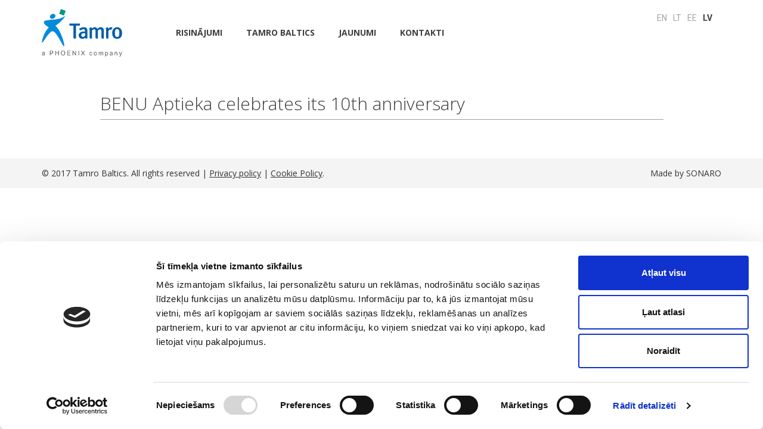

--- FILE ---
content_type: text/html
request_url: https://tamrobaltics.com/news-lv/benu-aptieka-celebrates-its-10th-anniversary
body_size: 3433
content:
<!doctype html>
<!--[if lt IE 9 ]>  <html lang="lv" class="ie intuero article mID-2328 lang-8"> <![endif]-->
<!--[if (gte IE 9)|!(IE)]><!--> <html lang="lv" class="intuero article mID-2328 lang-8"> <!--<![endif]-->
<head>
    <meta charset="utf-8">
    <!--[if ie]><meta http-equiv="X-UA-Compatible" content="IE=edge"/><![endif]-->
    <base href="https://tamrobaltics.com/index.php">
    <title>BENU Aptieka celebrates its 10th anniversary | Tamro Baltics</title>
    <meta name="generator" content="Intuero">
    <meta name="viewport" content="width=device-width, initial-scale=1">
    <meta property="og:locale" content="en_GB" />
    <meta property="og:title" content="BENU Aptieka celebrates its 10th anniversary | Tamro Baltics" />
    <meta property="og:type" content="website" />
    <meta property="og:url" content="https://tamrobaltics.com:443/news-lv/benu-aptieka-celebrates-its-10th-anniversary" />
    <script nonce="39343234" src="https://cdnjs.cloudflare.com/ajax/libs/jquery/3.5.1/jquery.min.js" integrity="sha512-bLT0Qm9VnAYZDflyKcBaQ2gg0hSYNQrJ8RilYldYQ1FxQYoCLtUjuuRuZo+fjqhx/qtq/1itJ0C2ejDxltZVFg==" crossorigin="anonymous"></script>
    <script nonce="39343234" src="core/assets/photoswipe/photoswipe-ui-default.min.js"></script>
    <script nonce="39343234"> makesortable = false; </script>
    <link rel="icon" type="image/png" href="application/images/favicons/favicon.ico" sizes="32x32">
    <link rel="mask-icon" href="application/images/favicons/safari-pinned-tab.svg" color="#5bbad5">
    <script nonce="39343234" src="application/js/app.min.js?v=fd01a4f8aa729d627893adfa4e240233"></script>
    <script nonce="39343234">langID = "8";  </script>
    <link href="application/styles/min.css?v=fd01a4f8aa729d627893adfa4e240233" rel="stylesheet" />
    <script nonce="39343234">var lteIE8 = false;</script>
    <!--[if lte IE 8]><script nonce="39343234"> lteIE8 = true; </script> <![endif]-->
    <link href="https://fonts.googleapis.com/css?family=Roboto:400,500,700,400italic&subset=latin,latin-ext" rel="stylesheet" type="text/css">
    <link href="https://fonts.googleapis.com/css?family=Open+Sans:300,400,600,700&amp;subset=latin-ext" rel="stylesheet"><script nonce="39343234" id="Cookiebot" src="https://consent.cookiebot.com/uc.js" data-cbid="0cf4ff89-18dd-4ad7-a4de-09a71f55283e" data-blockingmode="auto" type="text/javascript" data-culture="lv"></script>
</head>
<body id="intuero">    <!--[if lte IE 7]><script src="core/js/ie6/warning.js"></script><script>window.onload=function(){ie6("core/js/ie6/")}</script><![endif]-->
    <div id="fb-root"></div>
    
    <script nonce="39343234">(function(d, s, id) {
      var js, fjs = d.getElementsByTagName(s)[0];
      if (d.getElementById(id)) return;
      js = d.createElement(s); js.id = id;
      js.src = "//connect.facebook.net/en_US/sdk.js#xfbml=1&version=v2.6&appId=1297360380293688";
      fjs.parentNode.insertBefore(js, fjs);
    }(document, 'script', 'facebook-jssdk'));</script>

        


<header id="header" class="cf">
    
    <div class="container">
        <div class="row cf">
            <div class="col-xs-12 headerCol">
                
                <a href="lv" class="mainLogo">
                    <img src="application/images/logo.png" alt="">
                </a>

                <div class="menuHolder hidden-xs cf">
                    <nav id="ldL13" class="menuNavWrap cf"><div class="collapse navbar-collapse" id="mainMenu"><ul id="childs77" class="menu lvl-1 nav navbar-nav"><li class="menuItem lvl-1 horizontal dropdown"><a id="menuItem-tUNOJ-1460" class="menuItemLink lvl-1" href="https://tamrobaltics.com/risinjumi" data-toggle="dropdown">Risinājumi</a><ul id="childs1460" class="menu lvl-2 dropdown-menu multi-level"><div class="submenuWrap"><li class="menuItem lvl-2 horizontal"><a id="menuItem-OjPrL-1461" class="menuItemLink lvl-2" href="https://tamrobaltics.com/tamro-baltics/vairumtirdzniecba">VAIRUMTIRDZNIECĪBA</a></li><li class="menuItem lvl-2 horizontal"><a id="menuItem-GlF5F-1470" class="menuItemLink lvl-2" href="https://tamrobaltics.com/tamro-baltics/mazumtirdzniecba">MAZUMTIRDZNIECĪBA</a></li><li class="menuItem lvl-2 horizontal"><a id="menuItem-rYkYq-1471" class="menuItemLink lvl-2" href="https://tamrobaltics.com/tamro-baltics/farmcijas-pakalpojumi">FARMĀCIJAS PAKALPOJUMI</a></li></div></ul></li><li class="menuItem lvl-1 horizontal dropdown"><a id="menuItem-sTznY-1462" class="menuItemLink lvl-1" href="https://tamrobaltics.com/tamro-baltics-2" data-toggle="dropdown">Tamro Baltics</a><ul id="childs1462" class="menu lvl-2 dropdown-menu multi-level"><div class="submenuWrap"><li class="menuItem lvl-2 horizontal"><a id="menuItem-rQKQB-1472" class="menuItemLink lvl-2" href="https://tamrobaltics.com/company/par-uzmumu-1">PAR UZŅĒMUMU</a></li><li class="menuItem lvl-2 horizontal"><a id="menuItem-Jph2c-1801" class="menuItemLink lvl-2" href="https://tamrobaltics.com/company/lderisma-principi">LĪDERISMA PRINCIPI  </a></li><li class="menuItem lvl-2 horizontal"><a id="menuItem-3CcvB-1474" class="menuItemLink lvl-2" href="https://tamrobaltics.com/company/sasniegumi">SASNIEGUMI </a></li><li class="menuItem lvl-2 horizontal"><a id="menuItem-ZFjvS-1477" class="menuItemLink lvl-2" href="https://tamrobaltics.com/company/phoenix-grupa">PHOENIX grupa</a></li><li class="menuItem lvl-2 horizontal"><a id="menuItem-1Zs5h-2133" class="menuItemLink lvl-2" href="https://tamrobaltics.com/company/darbbas-atbilstba-1">DARBĪBAS ATBILSTĪBA</a></li><li class="menuItem lvl-2 horizontal"><a id="menuItem-lm3X5-1852" class="menuItemLink lvl-2" href="https://tamrobaltics.com/privtums">DATU DROŠĪBA</a></li></div></ul></li><li class="menuItem lvl-1 horizontal"><a id="menuItem-7Wsrv-1551" class="menuItemLink lvl-1" href="https://tamrobaltics.com/jaunumi">JAUNUMI</a></li><li class="menuItem lvl-1 horizontal dropdown"><a id="menuItem-Aq8px-1465" class="menuItemLink lvl-1" href="https://tamrobaltics.com/kontakti" data-toggle="dropdown">Kontakti</a><ul id="childs1465" class="menu lvl-2 dropdown-menu multi-level"><div class="submenuWrap"><li class="menuItem lvl-2 horizontal"><a id="menuItem-UMtiM-1487" class="menuItemLink lvl-2" href="https://tamrobaltics.com/contacts/musu-cilveki"> MŪSU CILVĒKI</a></li><li class="menuItem lvl-2 horizontal"><a id="menuItem-56N1G-1488" class="menuItemLink lvl-2" href="https://tamrobaltics.com/contacts/kontakti">KONTAKTI</a></li><li class="menuItem lvl-2 horizontal"><a id="menuItem-3Zv3v-1648" class="menuItemLink lvl-2" href="https://tamrobaltics.com/login-lv">PREČU PASŪTĪŠANA</a></li><li class="menuItem lvl-2 horizontal"><a id="menuItem-eHOxm-1824" class="menuItemLink lvl-2" href="https://tamrobaltics.com/contacts/katalogs-1">KATALOGS</a></li></div></ul></li></ul></div></nav>                </div>

                					<div class="langs cf">
<a href="https://tamrobaltics.com/news/benu-aptieka-celebrates-its-10th-anniversary" class="first" title="en">EN</a><a href="https://tamrobaltics.com/news-lt/benu-aptieka-celebrates-its-10th-anniversary" class="" title="lt">LT</a><a href="https://tamrobaltics.com/news-ee/benu-aptieka-celebrates-its-10th-anniversary" class="" title="ee">EE</a><a href="https://tamrobaltics.com/news-lv/benu-aptieka-celebrates-its-10th-anniversary" class=" active" title="lv">LV</a>					</div>
            
            </div>
        </div>
    </div>

</header>

<div class="menuToggle navbar-toggle collapsed" data-target="#mobileMenu" data-toggle="collapse">
    <span class="sr-only">Toggle navigation</span>
    <span class="icon-bar"></span>
    <span class="icon-bar"></span>
    <span class="icon-bar"></span>
</div>

<div class="mobileMenu">
    <nav id="nEEWq" class="menuNavWrap cf"><div class="collapse navbar-collapse" id="mobileMenu"><ul id="childs77" class="menu lvl-1 nav navbar-nav"><li class="menuItem lvl-1 horizontal dropdown"><a id="menuItem-XJU1O-1460" class="menuItemLink lvl-1" href="https://tamrobaltics.com/risinjumi" data-toggle="dropdown">Risinājumi</a><ul id="childs1460" class="menu lvl-2 dropdown-menu multi-level"><div class="submenuWrap"><li class="menuItem lvl-2 horizontal"><a id="menuItem-BEZfR-1461" class="menuItemLink lvl-2" href="https://tamrobaltics.com/tamro-baltics/vairumtirdzniecba">VAIRUMTIRDZNIECĪBA</a></li><li class="menuItem lvl-2 horizontal"><a id="menuItem-ySI6l-1470" class="menuItemLink lvl-2" href="https://tamrobaltics.com/tamro-baltics/mazumtirdzniecba">MAZUMTIRDZNIECĪBA</a></li><li class="menuItem lvl-2 horizontal"><a id="menuItem-vL96K-1471" class="menuItemLink lvl-2" href="https://tamrobaltics.com/tamro-baltics/farmcijas-pakalpojumi">FARMĀCIJAS PAKALPOJUMI</a></li></div></ul></li><li class="menuItem lvl-1 horizontal dropdown"><a id="menuItem-7xrUI-1462" class="menuItemLink lvl-1" href="https://tamrobaltics.com/tamro-baltics-2" data-toggle="dropdown">Tamro Baltics</a><ul id="childs1462" class="menu lvl-2 dropdown-menu multi-level"><div class="submenuWrap"><li class="menuItem lvl-2 horizontal"><a id="menuItem-NKC0W-1472" class="menuItemLink lvl-2" href="https://tamrobaltics.com/company/par-uzmumu-1">PAR UZŅĒMUMU</a></li><li class="menuItem lvl-2 horizontal"><a id="menuItem-TPs7Z-1801" class="menuItemLink lvl-2" href="https://tamrobaltics.com/company/lderisma-principi">LĪDERISMA PRINCIPI  </a></li><li class="menuItem lvl-2 horizontal"><a id="menuItem-V0eF2-1474" class="menuItemLink lvl-2" href="https://tamrobaltics.com/company/sasniegumi">SASNIEGUMI </a></li><li class="menuItem lvl-2 horizontal"><a id="menuItem-jknTF-1477" class="menuItemLink lvl-2" href="https://tamrobaltics.com/company/phoenix-grupa">PHOENIX grupa</a></li><li class="menuItem lvl-2 horizontal"><a id="menuItem-EPMOI-2133" class="menuItemLink lvl-2" href="https://tamrobaltics.com/company/darbbas-atbilstba-1">DARBĪBAS ATBILSTĪBA</a></li><li class="menuItem lvl-2 horizontal"><a id="menuItem-w0Dxw-1852" class="menuItemLink lvl-2" href="https://tamrobaltics.com/privtums">DATU DROŠĪBA</a></li></div></ul></li><li class="menuItem lvl-1 horizontal"><a id="menuItem-ufaZq-1551" class="menuItemLink lvl-1" href="https://tamrobaltics.com/jaunumi">JAUNUMI</a></li><li class="menuItem lvl-1 horizontal dropdown"><a id="menuItem-hv7Ty-1465" class="menuItemLink lvl-1" href="https://tamrobaltics.com/kontakti" data-toggle="dropdown">Kontakti</a><ul id="childs1465" class="menu lvl-2 dropdown-menu multi-level"><div class="submenuWrap"><li class="menuItem lvl-2 horizontal"><a id="menuItem-IT17w-1487" class="menuItemLink lvl-2" href="https://tamrobaltics.com/contacts/musu-cilveki"> MŪSU CILVĒKI</a></li><li class="menuItem lvl-2 horizontal"><a id="menuItem-fBMS4-1488" class="menuItemLink lvl-2" href="https://tamrobaltics.com/contacts/kontakti">KONTAKTI</a></li><li class="menuItem lvl-2 horizontal"><a id="menuItem-xx5iW-1648" class="menuItemLink lvl-2" href="https://tamrobaltics.com/login-lv">PREČU PASŪTĪŠANA</a></li><li class="menuItem lvl-2 horizontal"><a id="menuItem-1JkA3-1824" class="menuItemLink lvl-2" href="https://tamrobaltics.com/contacts/katalogs-1">KATALOGS</a></li></div></ul></li></ul></div><div class="langs"><a href="https://tamrobaltics.com/news/benu-aptieka-celebrates-its-10th-anniversary" class="first" title="en">EN</a><a href="https://tamrobaltics.com/news-lt/benu-aptieka-celebrates-its-10th-anniversary" class="" title="lt">LT</a><a href="https://tamrobaltics.com/news-ee/benu-aptieka-celebrates-its-10th-anniversary" class="" title="ee">EE</a><a href="https://tamrobaltics.com/news-lv/benu-aptieka-celebrates-its-10th-anniversary" class=" active" title="lv">LV</a></div></nav></div>






<div class="container">
    <div class="row innerRow">
        <div class="col-xs-12 col-lg-10 innerContent">
        		<div class="chain">
		<div class="pageTitle_wrap"><h1 class="pageTitle">BENU Aptieka celebrates its 10th anniversary</h1></div>		
		<div class="chainWrap"><div class="chainLink chainLink-2329 block block-text cf" id="chainLink-2329"></div></div>

    
    		
				
	</div>

	

        </div>
    </div>
</div>




<div class="footerHolder">
            
        <footer id="footer" class="footerWrap">

            
            <div class="footerBotLine">
                <div class="container">
                    <div class="row">
                        <div class="col-xs-12">
                            <div class="footerInfo">
                                <div>&copy; 2017 Tamro Baltics. All rights reserved&nbsp;|&nbsp;<span style="text-decoration: underline;"><a href="privacy">Privacy policy</a></span>&nbsp;|&nbsp;<span style="text-decoration: underline;"><a href="privacy">Cookie Policy</a></span>.</div><div>Made by <a target="_blank" rel="nofollow" href="https://www.sonaro.lt">SONARO</a></div>                            </div>
                        </div>
                    </div>
                </div>
            </div>
        </footer>
</div>
    

<!-- Root element of PhotoSwipe. Must have class pswp. -->
<div class="pswp" tabindex="-1" role="dialog" aria-hidden="true">

    <!-- Background of PhotoSwipe. 
         It's a separate element as animating opacity is faster than rgba(). -->
    <div class="pswp__bg">
        
        
    </div>

    <!-- Slides wrapper with overflow:hidden. -->
    <div class="pswp__scroll-wrap">

        <!-- Container that holds slides. 
            PhotoSwipe keeps only 3 of them in the DOM to save memory.
            Don't modify these 3 pswp__item elements, data is added later on. -->
        <div class="pswp__container">
            <div class="pswp__item"></div>
            <div class="pswp__item"></div>
            <div class="pswp__item"></div>
        </div>

        <!-- Default (PhotoSwipeUI_Default) interface on top of sliding area. Can be changed. -->
        <div class="pswp__ui pswp__ui--hidden">

            <div class="pswp__top-bar">

                <!--  Controls are self-explanatory. Order can be changed. -->

                <div class="pswp__counter"></div>

                <button class="pswp__button pswp__button--close" title="Close (Esc)"></button>

                <button class="pswp__button pswp__button--share" title="Share"></button>

                <button class="pswp__button pswp__button--fs" title="Toggle fullscreen"></button>

                <button class="pswp__button pswp__button--zoom" title="Zoom in/out"></button>

                <!-- Preloader demo http://codepen.io/dimsemenov/pen/yyBWoR -->
                <!-- element will get class pswp__preloader--active when preloader is running -->
                <div class="pswp__preloader">
                    <div class="pswp__preloader__icn">
                      <div class="pswp__preloader__cut">
                        <div class="pswp__preloader__donut"></div>
                      </div>
                    </div>
                </div>
            </div>

            <div class="pswp__share-modal pswp__share-modal--hidden pswp__single-tap">
                <div class="pswp__share-tooltip"></div> 
            </div>

            <button class="pswp__button pswp__button--arrow--left" title="Previous (arrow left)">
            </button>

            <button class="pswp__button pswp__button--arrow--right" title="Next (arrow right)">
            </button>

            <div class="pswp__caption">
                <div class="pswp__caption__center"></div>
            </div>

        </div>

    </div>

</div>

</body>
</html>



--- FILE ---
content_type: text/css; charset=utf-8
request_url: https://tamrobaltics.com/application/styles/min.css?v=fd01a4f8aa729d627893adfa4e240233
body_size: 83945
content:

@charset "UTF-8";
.customSelect {
  position: relative;
  border: solid 1px #000;
  cursor: default;
}

.customSelect .mainInput {
  display: none;
}

.customSelect .customSelectVisible {
  background: #fff;
  padding: 5px 30px 5px 15px;
  position: relative;
}

.customSelect .customSelectVisible:after {
  position: absolute;
  right: 7px;
  top: 7px;
  content: "▾";
  height: 15px;
  line-height: 15px;
  width: 15px;
  text-align: center;
}

.customSelect.theX .customSelectVisible:after {
  content: "×";
  background: #000;
  color: #fff;
  line-height: 13px;
}

.customSelect .optionsWrap {
  display: none;
  border: solid 1px #000;
  border-top: none;
  left: -1px;
  z-index: 10;
  max-height: 300px;
  position: absolute;
  overflow-y: auto;
  overflow-x: hidden;
  background: #fff;
  min-width: 102%;
}

.customSelect .optionsWrap .customOption {
  padding: 5px 15px;
}

.customSelect .optionsWrap .customOption.active {
  background: #EFECEC;
}

.customSelect .optionsWrap .customOption:hover {
  background: #EFECEC;
}

.customSelect .optionsWrap .customOption.disabled {
  display: none;
}

.customSelect.open .optionsWrap {
  display: block;
}

@charset "UTF-8";
/* Slider */
.slick-list {
  width: 95%;
}

.slick-loading .slick-list {
  background: #fff url("../../core/assets/slick/ajax-loader.gif") center center no-repeat;
}

/* Icons */
@font-face {
  font-family: "slick";
  src: url("../../core/assets/slick/fonts/slick.eot");
  src: url("../../core/assets/slick/fonts/slick.eot?#iefix") format("embedded-opentype"), url("../../core/assets/slick/fonts/slick.woff") format("woff"), url("../../core/assets/slick/fonts/slick.ttf") format("truetype"), url("../../core/assets/slick/fonts/slick.svg#slick") format("svg");
  font-weight: normal;
  font-style: normal;
}
/* Arrows */
.slick-prev,
.slick-next {
  position: absolute;
  display: block;
  height: 20px;
  width: 20px;
  line-height: 0px;
  font-size: 0px;
  cursor: pointer;
  background: transparent;
  color: transparent;
  top: 40%;
  margin-top: -10px;
  padding: 0;
  border: none;
  outline: none;
}

.slick-prev:hover:before,
.slick-prev:focus:before,
.slick-next:hover:before,
.slick-next:focus:before {
  opacity: 1;
}

.slick-prev.slick-disabled:before,
.slick-next.slick-disabled:before {
  opacity: 0.5;
}

.slick-prev:before,
.slick-next:before {
  font-family: "slick";
  font-size: 20px;
  line-height: 1;
  color: white;
  opacity: 0.75;
  -webkit-font-smoothing: antialiased;
  -moz-osx-font-smoothing: grayscale;
}

.slick-prev {
  left: -35px;
}

[dir=rtl] .slick-prev {
  left: auto;
  right: -25px;
}

.slick-prev:before {
  content: "";
}

[dir=rtl] .slick-prev:before {
  content: "";
}

.slick-next {
  right: 5px;
}

[dir=rtl] .slick-next {
  left: -25px;
  right: auto;
}

.slick-next:before {
  content: "";
}

[dir=rtl] .slick-next:before {
  content: "";
}

/* Dots */
.slick-slider {
  margin-bottom: 30px;
}

.slick-dots {
  position: absolute;
  bottom: -45px;
  list-style: none;
  display: block;
  text-align: center;
  padding: 0;
  width: 100%;
}

.slick-dots li {
  position: relative;
  display: inline-block;
  height: 20px;
  width: 20px;
  margin: 0 5px;
  padding: 0;
  cursor: pointer;
}

.slick-dots li button {
  border: 0;
  background: transparent;
  display: block;
  height: 20px;
  width: 20px;
  outline: none;
  line-height: 0px;
  font-size: 0px;
  color: transparent;
  padding: 5px;
  cursor: pointer;
}

.slick-dots li button:hover,
.slick-dots li button:focus {
  outline: none;
}

.slick-dots li button:hover:before,
.slick-dots li button:focus:before {
  opacity: 1;
}

.slick-dots li button:before {
  position: absolute;
  top: 0;
  left: 0;
  content: "•";
  width: 20px;
  height: 20px;
  font-family: "slick";
  font-size: 6px;
  line-height: 20px;
  text-align: center;
  color: black;
  opacity: 0.5;
  -webkit-font-smoothing: antialiased;
  -moz-osx-font-smoothing: grayscale;
}

.slick-dots li.slick-active button:before {
  color: black;
  opacity: 0.75;
}

@font-face {
  font-family: "mat2";
  src: url("fonts/mat2.eot");
  src: url("fonts/mat2.eot?#iefix") format("embedded-opentype"), url("fonts/mat2.woff") format("woff"), url("fonts/mat2.ttf") format("truetype"), url("fonts/mat2.svg#mat2") format("svg");
  font-weight: normal;
  font-style: normal;
}
[data-icon]:before {
  font-family: "mat2" !important;
  content: attr(data-icon);
  font-style: normal !important;
  font-weight: normal !important;
  font-variant: normal !important;
  text-transform: none !important;
  speak: none;
  line-height: 1;
  -webkit-font-smoothing: antialiased;
  -moz-osx-font-smoothing: grayscale;
}

[class^=icon-]:before,
[class*=" icon-"]:before {
  font-family: "mat2" !important;
  font-style: normal !important;
  font-weight: normal !important;
  font-variant: normal !important;
  text-transform: none !important;
  speak: none;
  line-height: 1;
  -webkit-font-smoothing: antialiased;
  -moz-osx-font-smoothing: grayscale;
}

.icon-add-circle-outline:before {
  content: "a";
}

.icon-airplanemode-off:before {
  content: "b";
}

.icon-airplanemode-on:before {
  content: "c";
}

.icon-android:before {
  content: "d";
}

.icon-apps:before {
  content: "e";
}

.icon-archive:before {
  content: "f";
}

.icon-arrow-back:before {
  content: "g";
}

.icon-arrow-drop-down:before {
  content: "h";
}

.icon-arrow-drop-down-circle:before {
  content: "i";
}

.icon-backspace:before {
  content: "j";
}

.icon-backup:before {
  content: "k";
}

.icon-beenhere:before {
  content: "l";
}

.icon-block:before {
  content: "m";
}

.icon-bluetooth:before {
  content: "n";
}

.icon-bluetooth-2:before {
  content: "o";
}

.icon-bluetooth-audio:before {
  content: "p";
}

.icon-bluetooth-connected:before {
  content: "q";
}

.icon-bluetooth-connected-2:before {
  content: "r";
}

.icon-bookmark-outline:before {
  content: "s";
}

.icon-brightness-auto:before {
  content: "t";
}

.icon-brightness-high:before {
  content: "u";
}

.icon-brightness-low:before {
  content: "v";
}

.icon-brightness-medium:before {
  content: "w";
}

.icon-bug-report:before {
  content: "x";
}

.icon-cake:before {
  content: "y";
}

.icon-call:before {
  content: "z";
}

.icon-call-end:before {
  content: "A";
}

.icon-call-split:before {
  content: "B";
}

.icon-camera:before {
  content: "C";
}

.icon-camera-alt:before {
  content: "D";
}

.icon-camera-roll:before {
  content: "E";
}

.icon-cancel:before {
  content: "F";
}

.icon-cast:before {
  content: "G";
}

.icon-cast-connected:before {
  content: "H";
}

.icon-chat:before {
  content: "I";
}

.icon-check:before {
  content: "J";
}

.icon-check-box:before {
  content: "K";
}

.icon-check-box-blank:before {
  content: "L";
}

.icon-check-box-outline:before {
  content: "M";
}

.icon-check-box-outline-blank:before {
  content: "N";
}

.icon-check-circle:before {
  content: "O";
}

.icon-check-circle-blank:before {
  content: "P";
}

.icon-check-circle-outline:before {
  content: "Q";
}

.icon-check-circle-outline-blank:before {
  content: "R";
}

.icon-chevron-left:before {
  content: "S";
}

.icon-chevron-right:before {
  content: "T";
}

.icon-chromecast:before {
  content: "U";
}

.icon-circles:before {
  content: "V";
}

.icon-circles-add:before {
  content: "W";
}

.icon-circles-extended:before {
  content: "X";
}

.icon-clear:before {
  content: "Y";
}

.icon-close:before {
  content: "Z";
}

.icon-closed-caption:before {
  content: "0";
}

.icon-cloud:before {
  content: "1";
}

.icon-cloud-circle:before {
  content: "2";
}

.icon-cloud-done:before {
  content: "3";
}

.icon-cloud-download:before {
  content: "4";
}

.icon-cloud-off:before {
  content: "5";
}

.icon-cloud-queue:before {
  content: "6";
}

.icon-cloud-upload:before {
  content: "7";
}

.icon-comment:before {
  content: "8";
}

.icon-communities:before {
  content: "9";
}

.icon-content-copy:before {
  content: "!";
}

.icon-content-cut:before {
  content: '"';
}

.icon-content-paste:before {
  content: "#";
}

.icon-create:before {
  content: "$";
}

.icon-credit-card:before {
  content: "%";
}

.icon-crop:before {
  content: "&";
}

.icon-crop-free:before {
  content: "'";
}

.icon-crop-landscape:before {
  content: "(";
}

.icon-crop-portrait:before {
  content: ")";
}

.icon-crop-square:before {
  content: "*";
}

.icon-data-usage:before {
  content: "+";
}

.icon-delete:before {
  content: ",";
}

.icon-developer-mode:before {
  content: "-";
}

.icon-dialpad:before {
  content: ".";
}

.icon-directions:before {
  content: "/";
}

.icon-directions-bike:before {
  content: ":";
}

.icon-directions-bus:before {
  content: ";";
}

.icon-directions-car:before {
  content: "<";
}

.icon-directions-subway:before {
  content: "=";
}

.icon-directions-train:before {
  content: ">";
}

.icon-directions-transit:before {
  content: "?";
}

.icon-directionswalk:before {
  content: "@";
}

.icon-disc-full:before {
  content: "[";
}

.icon-do-not-disturb:before {
  content: "]";
}

.icon-dock:before {
  content: "^";
}

.icon-domain:before {
  content: "_";
}

.icon-done:before {
  content: "`";
}

.icon-done-all:before {
  content: "{";
}

.icon-drafts:before {
  content: "|";
}

.icon-drawer:before {
  content: "}";
}

.icon-drive:before {
  content: "~";
}

.icon-drive-document:before {
  content: "\\";
}

.icon-drive-drawing:before {
  content: "\e000";
}

.icon-drive-eta:before {
  content: "\e001";
}

.icon-drive-file:before {
  content: "\e002";
}

.icon-drive-form:before {
  content: "\e003";
}

.icon-drive-fusiontable:before {
  content: "\e004";
}

.icon-drive-image:before {
  content: "\e005";
}

.icon-drive-ms-excel:before {
  content: "\e006";
}

.icon-drive-ms-powerpoint:before {
  content: "\e007";
}

.icon-drive-ms-word:before {
  content: "\e008";
}

.icon-drive-pdf:before {
  content: "\e009";
}

.icon-drive-presentation:before {
  content: "\e00a";
}

.icon-drive-script:before {
  content: "\e00b";
}

.icon-drive-site:before {
  content: "\e00c";
}

.icon-drive-spreadsheet:before {
  content: "\e00d";
}

.icon-drive-video:before {
  content: "\e00e";
}

.icon-earth:before {
  content: "\e00f";
}

.icon-email:before {
  content: "\e010";
}

.icon-email-2:before {
  content: "\e011";
}

.icon-error:before {
  content: "\e012";
}

.icon-event:before {
  content: "\e013";
}

.icon-event-2:before {
  content: "\e014";
}

.icon-exit-to-app:before {
  content: "\e015";
}

.icon-expand-less:before {
  content: "\e016";
}

.icon-expand-more:before {
  content: "\e017";
}

.icon-explore:before {
  content: "\e018";
}

.icon-extension:before {
  content: "\e019";
}

.icon-fast-forward:before {
  content: "\e01a";
}

.icon-fast-rewind:before {
  content: "\e01b";
}

.icon-favorite:before {
  content: "\e01c";
}

.icon-favorite-outline:before {
  content: "\e01d";
}

.icon-file-download:before {
  content: "\e01e";
}

.icon-file-upload:before {
  content: "\e01f";
}

.icon-filter:before {
  content: "\e020";
}

.icon-flag:before {
  content: "\e021";
}

.icon-flash-auto:before {
  content: "\e022";
}

.icon-flash-off:before {
  content: "\e023";
}

.icon-flash-on:before {
  content: "\e024";
}

.icon-flights:before {
  content: "\e025";
}

.icon-flip-to-back:before {
  content: "\e026";
}

.icon-flip-to-front:before {
  content: "\e027";
}

.icon-folder:before {
  content: "\e028";
}

.icon-folder-mydrive:before {
  content: "\e029";
}

.icon-folder-shared:before {
  content: "\e02a";
}

.icon-forum:before {
  content: "\e02b";
}

.icon-forward:before {
  content: "\e02c";
}

.icon-fullscreen:before {
  content: "\e02d";
}

.icon-fullscreen-exit:before {
  content: "\e02e";
}

.icon-gamepad:before {
  content: "\e02f";
}

.icon-games:before {
  content: "\e030";
}

.icon-gesture:before {
  content: "\e031";
}

.icon-glass:before {
  content: "\e032";
}

.icon-gmail:before {
  content: "\e033";
}

.icon-gmail-2:before {
  content: "\e034";
}

.icon-google:before {
  content: "\e035";
}

.icon-google-plus:before {
  content: "\e036";
}

.icon-gps-fixed:before {
  content: "\e037";
}

.icon-gps-not-fixed:before {
  content: "\e038";
}

.icon-gps-off:before {
  content: "\e039";
}

.icon-group:before {
  content: "\e03a";
}

.icon-group-add:before {
  content: "\e03b";
}

.icon-hangout:before {
  content: "\e03c";
}

.icon-hangout-2:before {
  content: "\e03d";
}

.icon-hangout-video:before {
  content: "\e03e";
}

.icon-hangout-video-off:before {
  content: "\e03f";
}

.icon-headset:before {
  content: "\e040";
}

.icon-headset-mic:before {
  content: "\e041";
}

.icon-help:before {
  content: "\e042";
}

.icon-high-quality:before {
  content: "\e043";
}

.icon-history:before {
  content: "\e044";
}

.icon-home:before {
  content: "\e045";
}

.icon-hotel:before {
  content: "\e046";
}

.icon-https:before {
  content: "\e047";
}

.icon-image:before {
  content: "\e048";
}

.icon-import-export:before {
  content: "\e049";
}

.icon-inbox:before {
  content: "\e04a";
}

.icon-info:before {
  content: "\e04b";
}

.icon-info-outline:before {
  content: "\e04c";
}

.icon-invert-colors:before {
  content: "\e04d";
}

.icon-keep:before {
  content: "\e04e";
}

.icon-keep-2:before {
  content: "\e04f";
}

.icon-keyboard:before {
  content: "\e050";
}

.icon-keyboard-alt:before {
  content: "\e051";
}

.icon-keyboard-arrow-down:before {
  content: "\e052";
}

.icon-keyboard-arrow-left:before {
  content: "\e053";
}

.icon-keyboard-arrow-right:before {
  content: "\e054";
}

.icon-keyboard-arrow-up:before {
  content: "\e055";
}

.icon-keyboard-backspace:before {
  content: "\e056";
}

.icon-keyboard-capslock:before {
  content: "\e057";
}

.icon-keyboard-control:before {
  content: "\e058";
}

.icon-keyboard-hide:before {
  content: "\e059";
}

.icon-keyboard-return:before {
  content: "\e05a";
}

.icon-keyboard-tab:before {
  content: "\e05b";
}

.icon-keyboard-voice:before {
  content: "\e05c";
}

.icon-label:before {
  content: "\e05d";
}

.icon-label-outline:before {
  content: "\e05e";
}

.icon-landscape:before {
  content: "\e05f";
}

.icon-language:before {
  content: "\e060";
}

.icon-laptop:before {
  content: "\e061";
}

.icon-launch:before {
  content: "\e062";
}

.icon-link:before {
  content: "\e063";
}

.icon-list:before {
  content: "\e064";
}

.icon-live-help:before {
  content: "\e065";
}

.icon-location:before {
  content: "\e066";
}

.icon-location-city:before {
  content: "\e067";
}

.icon-location-disabled:before {
  content: "\e068";
}

.icon-location-searching:before {
  content: "\e069";
}

.icon-lock:before {
  content: "\e06a";
}

.icon-lock-open:before {
  content: "\e06b";
}

.icon-lock-outline:before {
  content: "\e06c";
}

.icon-loop:before {
  content: "\e06d";
}

.icon-mail:before {
  content: "\e06e";
}

.icon-map:before {
  content: "\e06f";
}

.icon-markunread:before {
  content: "\e070";
}

.icon-memory:before {
  content: "\e071";
}

.icon-menu:before {
  content: "\e072";
}

.icon-message:before {
  content: "\e073";
}

.icon-messenger:before {
  content: "\e074";
}

.icon-mic:before {
  content: "\e075";
}

.icon-mic-none:before {
  content: "\e076";
}

.icon-mic-off:before {
  content: "\e077";
}

.icon-mms:before {
  content: "\e078";
}

.icon-mood:before {
  content: "\e079";
}

.icon-more:before {
  content: "\e07a";
}

.icon-more-horiz:before {
  content: "\e07b";
}

.icon-more-vert:before {
  content: "\e07c";
}

.icon-mouse:before {
  content: "\e07d";
}

.icon-movie:before {
  content: "\e07e";
}

.icon-nest-protect:before {
  content: "\e07f";
}

.icon-nest-thermostat:before {
  content: "\e080";
}

.icon-network-cell:before {
  content: "\e081";
}

.icon-network-wifi:before {
  content: "\e082";
}

.icon-news:before {
  content: "\e083";
}

.icon-nfc:before {
  content: "\e084";
}

.icon-notifications:before {
  content: "\e085";
}

.icon-notifications-none:before {
  content: "\e086";
}

.icon-notifications-off:before {
  content: "\e087";
}

.icon-notifications-on:before {
  content: "\e088";
}

.icon-notifications-paused:before {
  content: "\e089";
}

.icon-pages:before {
  content: "\e08a";
}

.icon-palette:before {
  content: "\e08b";
}

.icon-panorama:before {
  content: "\e08c";
}

.icon-party-mode:before {
  content: "\e08d";
}

.icon-pause:before {
  content: "\e08e";
}

.icon-pause-circle-fill:before {
  content: "\e08f";
}

.icon-pause-circle-outline:before {
  content: "\e090";
}

.icon-people:before {
  content: "\e091";
}

.icon-person:before {
  content: "\e092";
}

.icon-person-add:before {
  content: "\e093";
}

.icon-person-location:before {
  content: "\e094";
}

.icon-person-outline:before {
  content: "\e095";
}

.icon-phone:before {
  content: "\e096";
}

.icon-phone-2:before {
  content: "\e097";
}

.icon-phone-bluetooth-speaker:before {
  content: "\e098";
}

.icon-phone-forwarded:before {
  content: "\e099";
}

.icon-phone-in-talk:before {
  content: "\e09a";
}

.icon-phone-locked:before {
  content: "\e09b";
}

.icon-phone-missed:before {
  content: "\e09c";
}

.icon-phone-paused:before {
  content: "\e09d";
}

.icon-photo:before {
  content: "\e09e";
}

.icon-photo-album:before {
  content: "\e09f";
}

.icon-photo-library:before {
  content: "\e0a0";
}

.icon-place:before {
  content: "\e0a1";
}

.icon-play-arrow:before {
  content: "\e0a2";
}

.icon-play-circle-fill:before {
  content: "\e0a3";
}

.icon-play-circle-outline:before {
  content: "\e0a4";
}

.icon-play-download:before {
  content: "\e0a5";
}

.icon-play-install:before {
  content: "\e0a6";
}

.icon-plus-one:before {
  content: "\e0a7";
}

.icon-poll:before {
  content: "\e0a8";
}

.icon-polymer:before {
  content: "\e0a9";
}

.icon-portrait:before {
  content: "\e0aa";
}

.icon-post-blogger:before {
  content: "\e0ab";
}

.icon-post-facebook:before {
  content: "\e0ac";
}

.icon-post-gplus:before {
  content: "\e0ad";
}

.icon-post-instagram:before {
  content: "\e0ae";
}

.icon-post-linkedin:before {
  content: "\e0af";
}

.icon-post-pinterest:before {
  content: "\e0b0";
}

.icon-post-tumblr:before {
  content: "\e0b1";
}

.icon-post-twitter:before {
  content: "\e0b2";
}

.icon-print:before {
  content: "\e0b3";
}

.icon-public:before {
  content: "\e0b4";
}

.icon-queue:before {
  content: "\e0b5";
}

.icon-radio-button-off:before {
  content: "\e0b6";
}

.icon-radio-button-on:before {
  content: "\e0b7";
}

.icon-receipt:before {
  content: "\e0b8";
}

.icon-refresh:before {
  content: "\e0b9";
}

.icon-reminder:before {
  content: "\e0ba";
}

.icon-remove:before {
  content: "\e0bb";
}

.icon-remove-circle:before {
  content: "\e0bc";
}

.icon-remove-circle-outline:before {
  content: "\e0bd";
}

.icon-replay:before {
  content: "\e0be";
}

.icon-reply:before {
  content: "\e0bf";
}

.icon-reply-all:before {
  content: "\e0c0";
}

.icon-report:before {
  content: "\e0c1";
}

.icon-ring-volume:before {
  content: "\e0c2";
}

.icon-rotate-left:before {
  content: "\e0c3";
}

.icon-rotate-right:before {
  content: "\e0c4";
}

.icon-satellite:before {
  content: "\e0c5";
}

.icon-save:before {
  content: "\e0c6";
}

.icon-schedule:before {
  content: "\e0c7";
}

.icon-school:before {
  content: "\e0c8";
}

.icon-screen-lock-landscape:before {
  content: "\e0c9";
}

.icon-screen-lock-portrait:before {
  content: "\e0ca";
}

.icon-screen-lock-rotation:before {
  content: "\e0cb";
}

.icon-screen-rotation:before {
  content: "\e0cc";
}

.icon-sd-card:before {
  content: "\e0cd";
}

.icon-sd-storage:before {
  content: "\e0ce";
}

.icon-search:before {
  content: "\e0cf";
}

.icon-select-all:before {
  content: "\e0d0";
}

.icon-send:before {
  content: "\e0d1";
}

.icon-settings:before {
  content: "\e0d2";
}

.icon-settings-applications:before {
  content: "\e0d3";
}

.icon-settings-bluetooth:before {
  content: "\e0d4";
}

.icon-settings-cell:before {
  content: "\e0d5";
}

.icon-settings-phone:before {
  content: "\e0d6";
}

.icon-settings-power:before {
  content: "\e0d7";
}

.icon-settings-voice:before {
  content: "\e0d8";
}

.icon-share:before {
  content: "\e0d9";
}

.icon-share-alt:before {
  content: "\e0da";
}

.icon-shopping-basket:before {
  content: "\e0db";
}

.icon-shopping-cart:before {
  content: "\e0dc";
}

.icon-shuffle:before {
  content: "\e0dd";
}

.icon-signal-cellular-1-bar:before {
  content: "\e0de";
}

.icon-signal-cellular-2-bar:before {
  content: "\e0df";
}

.icon-signal-cellular-3-bar:before {
  content: "\e0e0";
}

.icon-signal-cellular-4-bar:before {
  content: "\e0e1";
}

.icon-signal-wifi-1-bar:before {
  content: "\e0e2";
}

.icon-signal-wifi-2-bar:before {
  content: "\e0e3";
}

.icon-signal-wifi-3-bar:before {
  content: "\e0e4";
}

.icon-signal-wifi-4-bar:before {
  content: "\e0e5";
}

.icon-sim-card-alert:before {
  content: "\e0e6";
}

.icon-skip-next:before {
  content: "\e0e7";
}

.icon-skip-previous:before {
  content: "\e0e8";
}

.icon-slideshow:before {
  content: "\e0e9";
}

.icon-sms:before {
  content: "\e0ea";
}

.icon-sms-failed:before {
  content: "\e0eb";
}

.icon-sort:before {
  content: "\e0ec";
}

.icon-speaker:before {
  content: "\e0ed";
}

.icon-star:before {
  content: "\e0ee";
}

.icon-star-half:before {
  content: "\e0ef";
}

.icon-star-outline:before {
  content: "\e0f0";
}

.icon-star-rate:before {
  content: "\e0f1";
}

.icon-storage:before {
  content: "\e0f2";
}

.icon-store:before {
  content: "\e0f3";
}

.icon-swap-driving-apps:before {
  content: "\e0f4";
}

.icon-swap-horiz:before {
  content: "\e0f5";
}

.icon-swap-vert:before {
  content: "\e0f6";
}

.icon-swap-vert-circle:before {
  content: "\e0f7";
}

.icon-switch-camera:before {
  content: "\e0f8";
}

.icon-switch-video:before {
  content: "\e0f9";
}

.icon-sync:before {
  content: "\e0fa";
}

.icon-sync-disabled:before {
  content: "\e0fb";
}

.icon-sync-green:before {
  content: "\e0fc";
}

.icon-sync-problem:before {
  content: "\e0fd";
}

.icon-sync-problem-red:before {
  content: "\e0fe";
}

.icon-system-update:before {
  content: "\e0ff";
}

.icon-tab:before {
  content: "\e100";
}

.icon-tab-unselected:before {
  content: "\e101";
}

.icon-tablet:before {
  content: "\e102";
}

.icon-tag-faces:before {
  content: "\e103";
}

.icon-tap-and-play:before {
  content: "\e104";
}

.icon-terrain:before {
  content: "\e105";
}

.icon-text-format:before {
  content: "\e106";
}

.icon-textsms:before {
  content: "\e107";
}

.icon-theaters:before {
  content: "\e108";
}

.icon-thumb-down:before {
  content: "\e109";
}

.icon-thumb-up:before {
  content: "\e10a";
}

.icon-time-to-leave:before {
  content: "\e10b";
}

.icon-timelapse:before {
  content: "\e10c";
}

.icon-timer:before {
  content: "\e10d";
}

.icon-today:before {
  content: "\e10e";
}

.icon-traffic-4:before {
  content: "\e10f";
}

.icon-translate:before {
  content: "\e110";
}

.icon-tv:before {
  content: "\e111";
}

.icon-undo:before {
  content: "\e112";
}

.icon-unfold-less:before {
  content: "\e113";
}

.icon-unfold-more:before {
  content: "\e114";
}

.icon-unknown-1:before {
  content: "\e115";
}

.icon-unknown-2:before {
  content: "\e116";
}

.icon-unknown-3:before {
  content: "\e117";
}

.icon-unknown-4:before {
  content: "\e118";
}

.icon-unknown-5:before {
  content: "\e119";
}

.icon-unknown-6:before {
  content: "\e11a";
}

.icon-unknown-7:before {
  content: "\e11b";
}

.icon-usb:before {
  content: "\e11c";
}

.icon-usb-2:before {
  content: "\e11d";
}

.icon-vibration:before {
  content: "\e11e";
}

.icon-video-youtube:before {
  content: "\e11f";
}

.icon-videocam:before {
  content: "\e120";
}

.icon-videocam-off:before {
  content: "\e121";
}

.icon-view-array:before {
  content: "\e122";
}

.icon-view-column:before {
  content: "\e123";
}

.icon-view-headline:before {
  content: "\e124";
}

.icon-view-list:before {
  content: "\e125";
}

.icon-view-module:before {
  content: "\e126";
}

.icon-view-quilt:before {
  content: "\e127";
}

.icon-view-stream:before {
  content: "\e128";
}

.icon-visibility:before {
  content: "\e129";
}

.icon-visibility-off:before {
  content: "\e12a";
}

.icon-voice:before {
  content: "\e12b";
}

.icon-voicemail:before {
  content: "\e12c";
}

.icon-volume-down:before {
  content: "\e12d";
}

.icon-volume-mute:before {
  content: "\e12e";
}

.icon-volume-off:before {
  content: "\e12f";
}

.icon-volume-up:before {
  content: "\e130";
}

.icon-vpn:before {
  content: "\e131";
}

.icon-warning:before {
  content: "\e132";
}

.icon-watch-2:before {
  content: "\e133";
}

.icon-wb-auto:before {
  content: "\e134";
}

.icon-wb-cloudy:before {
  content: "\e135";
}

.icon-wb-incandescent:before {
  content: "\e136";
}

.icon-wb-irradescent:before {
  content: "\e137";
}

.icon-wb-sunny-2:before {
  content: "\e138";
}

.icon-web-2:before {
  content: "\e139";
}

.icon-whatshot:before {
  content: "\e13a";
}

.icon-wifi-tethering-2:before {
  content: "\e13b";
}

.icon-wifi-tethering-3:before {
  content: "\e13c";
}

.icon-work-2:before {
  content: "\e13d";
}

.icon-access-alarms:before {
  content: "\e13e";
}

.icon-access-time:before {
  content: "\e13f";
}

.icon-accessibility:before {
  content: "\e140";
}

.icon-account-box:before {
  content: "\e141";
}

.icon-account-circle:before {
  content: "\e142";
}

.icon-adb:before {
  content: "\e143";
}

.icon-add:before {
  content: "\e144";
}

.icon-add-alarm:before {
  content: "\e145";
}

.icon-add-box:before {
  content: "\e146";
}

.icon-add-circle:before {
  content: "\e147";
}

.icon-arrow-drop-up:before {
  content: "\e148";
}

.icon-arrow-forward:before {
  content: "\e149";
}

.icon-attachment:before {
  content: "\e14a";
}

.icon-auto-fix:before {
  content: "\e14b";
}

.icon-bluetooth-disabled:before {
  content: "\e14c";
}

.icon-bluetooth-searching:before {
  content: "\e14d";
}

.icon-book:before {
  content: "\e14e";
}

.icon-bookmark:before {
  content: "\e14f";
}

.icon-call-made:before {
  content: "\e150";
}

.icon-call-merge:before {
  content: "\e151";
}

.icon-call-missed:before {
  content: "\e152";
}

.icon-call-received:before {
  content: "\e153";
}
/* Slider */
.slick-slider {
  position: relative;
  display: block;
  box-sizing: border-box;
  -moz-box-sizing: border-box;
  -webkit-touch-callout: none;
  -webkit-user-select: none;
  -khtml-user-select: none;
  -moz-user-select: none;
  -ms-user-select: none;
  user-select: none;
  -ms-touch-action: pan-y;
  touch-action: pan-y;
  -webkit-tap-highlight-color: transparent;
}

.slick-list {
  position: relative;
  overflow: hidden;
  display: block;
  margin: 0;
  padding: 0;
}

.slick-list:focus {
  outline: none;
}

.slick-list.dragging {
  cursor: pointer;
  cursor: hand;
}

.slick-slider .slick-track,
.slick-slider .slick-list {
  -webkit-transform: translate3d(0, 0, 0);
  -moz-transform: translate3d(0, 0, 0);
  -ms-transform: translate3d(0, 0, 0);
  -o-transform: translate3d(0, 0, 0);
  transform: translate3d(0, 0, 0);
}

.slick-track {
  position: relative;
  left: 0;
  top: 0;
  display: block;
}

.slick-track:before,
.slick-track:after {
  content: "";
  display: table;
}

.slick-track:after {
  clear: both;
}

.slick-loading .slick-track {
  visibility: hidden;
}

.slick-slide {
  float: left;
  height: 100%;
  min-height: 1px;
}

[dir=rtl] .slick-slide {
  float: right;
}

.slick-slide img {
  display: block;
}

.slick-slide.slick-loading img {
  display: none;
}

.slick-slide {
  display: none;
}

.slick-slide.dragging img {
  pointer-events: none;
}

.slick-initialized .slick-slide {
  display: block;
}

.slick-loading .slick-slide {
  visibility: hidden;
}

.slick-vertical .slick-slide {
  display: block;
  height: auto;
  border: 1px solid transparent;
}

/*!
 * jReject (jQuery Browser Rejection Plugin)
 * Version 1.1.x
 * URL: http://jreject.turnwheel.com/
 * Description: jReject is a easy method of rejecting specific browsers on your site
 * Author: Steven Bower (TurnWheel Designs) http://turnwheel.com/
 * Copyright: Copyright (c) 2009-2014 Steven Bower under dual MIT/GPL license.
 */
#jr_overlay {
  top: 0;
  left: 0;
  padding: 0;
  margin: 0;
  z-index: 2147483646;
  position: absolute;
}

#jr_wrap {
  position: absolute;
  width: 100%;
  z-index: 2147483647;
  padding: 0;
  margin: 0;
}

#jr_inner {
  font-family: "Lucida Grande", "Lucida Sans Unicode", Arial, Verdana, sans-serif;
  font-size: 12px;
  background: #FFF;
  border: 1px solid #CCC;
  color: #4F4F4F;
  margin: 0 auto;
  height: auto;
  padding: 20px;
  position: relative;
  box-sizing: content-box;
}

#jr_header {
  display: block;
  color: #333;
  padding: 5px 0 10px 0;
  margin: 0;
  font-family: Helvetica, Arial, sans-serif;
  font-weight: bold;
  font-size: 1.9em;
  margin-bottom: 0.5em;
  text-align: center;
}

#jr_inner p {
  padding: 5px;
  margin: 0;
  text-align: center;
  font-size: 1.2em;
}

#jr_inner ul {
  list-style-image: none;
  list-style-position: outside;
  list-style-type: none;
  margin: 0;
  padding: 0;
}

#jr_inner ul li {
  cursor: pointer;
  float: left;
  width: 120px;
  margin: 0 10px 10px 10px;
  padding: 0;
  text-align: center;
  border-radius: 3px;
  padding: 10px 5px;
}

#jr_inner ul li:hover {
  background: #F3F3F3;
}

#jr_inner li a {
  color: #333;
  font-size: 1.2em;
  text-decoration: none;
  padding: 0;
  margin: 0;
}

#jr_inner li a:hover {
  text-decoration: none;
}

#jr_inner .jr_icon {
  width: 100px;
  height: 100px;
  margin: 1px auto;
  padding: 0;
  background: transparent no-repeat scroll left top;
  cursor: pointer;
}

#js_browsers {
  margin: 10px 0 10px 0 !important;
}

#jr_close {
  clear: both;
  padding: 0;
  margin: 0;
}

#jr_close a {
  color: #000;
  padding: 8px 0;
  display: block;
  width: auto;
  margin: 0 auto;
  text-align: center;
  text-transform: uppercase;
  width: 100px;
  border-radius: 3px;
}

#jr_close a:hover {
  background: #F3F3F3;
}

#jr_close p {
  padding: 10px 0 0 0;
  margin: 0;
}
/* Generic context menu styles */
#cursorMessageDiv {
  position: absolute;
  z-index: 99999;
  border: solid 1px #CCC;
  background: #EEE;
  padding: 2px;
  margin: 0px;
  display: none;
}

/**
 * jQuery lightBox plugin
 * This jQuery plugin was inspired and based on Lightbox 2 by Lokesh Dhakar (http://www.huddletogether.com/projects/lightbox2/)
 * and adapted to me for use like a plugin from jQuery.
 * @name jquery-lightbox-0.4.css
 * @author Leandro Vieira Pinho - http://leandrovieira.com
 * @version 0.4
 * @date November 17, 2007
 * @category jQuery plugin
 * @copyright (c) 2007 Leandro Vieira Pinho (leandrovieira.com)
 * @license CC Attribution-No Derivative Works 2.5 Brazil - http://creativecommons.org/licenses/by-nd/2.5/br/deed.en_US
 * @example Visit http://leandrovieira.com/projects/jquery/lightbox/ for more informations about this jQuery plugin
 */
#jquery-overlay {
  position: absolute;
  top: 0;
  left: 0;
  z-index: 90;
  width: 100%;
  height: 500px;
}

#jquery-lightbox {
  position: absolute;
  top: 0;
  left: 0;
  width: 100%;
  z-index: 100;
  text-align: center;
  line-height: 0;
}

#jquery-lightbox a img {
  border: none;
}

#lightbox-container-image-box {
  position: relative;
  background-color: #fff;
  width: 250px;
  height: 250px;
  margin: 0 auto;
}

#lightbox-container-image {
  padding: 10px;
}

#lightbox-loading {
  position: absolute;
  top: 40%;
  left: 0%;
  height: 25%;
  width: 100%;
  text-align: center;
  line-height: 0;
}

#lightbox-nav {
  position: absolute;
  top: 0;
  left: 0;
  height: 100%;
  width: 100%;
  z-index: 10;
}

#lightbox-container-image-box > #lightbox-nav {
  left: 0;
}

#lightbox-nav a {
  outline: none;
}

#lightbox-nav-btnPrev,
#lightbox-nav-btnNext {
  width: 49%;
  height: 100%;
  zoom: 1;
  display: block;
}

#lightbox-nav-btnPrev {
  left: 0;
  float: left;
}

#lightbox-nav-btnNext {
  right: 0;
  float: right;
}

#lightbox-container-image-data-box {
  font: 10px Verdana, Helvetica, sans-serif;
  background-color: #fff;
  margin: 0 auto;
  line-height: 1.4em;
  overflow: auto;
  width: 100%;
  padding: 0 10px 0;
}

#lightbox-container-image-data {
  padding: 0 10px;
  color: #666;
}

#lightbox-container-image-data #lightbox-image-details {
  width: 70%;
  float: left;
  text-align: left;
}

#lightbox-image-details-caption {
  font-weight: bold;
}

#lightbox-image-details-currentNumber {
  display: block;
  clear: left;
  padding-bottom: 1em;
}

#lightbox-secNav-btnClose {
  width: 66px;
  float: right;
  padding-bottom: 0.7em;
}

/*************************************/
div#mycarousel {
  text-align: left;
}

div#mycarousel ul {
  list-style: none;
  margin: 0px;
  padding: 0px;
}

div#mycarousel li {
  padding-right: 12px;
  padding-bottom: 12px;
  text-align: center;
  width: 140px;
  float: left;
  height: 105px;
  position: relative;
}

div#mycarousel div.modifyTool {
  position: absolute;
  top: 0px;
  left: 0px;
}

div#mycarousel a img {
  border: 1px solid #736d5c;
}

div.modifyTool {
  position: absolute;
}

div.gallery_url {
  padding-top: 10px;
  text-align: center;
}

div.gallery_url a {
  font-size: 12px;
}
body {
  font-family: "Open Sans";
  min-width: 320px;
}
body img {
  max-width: 100%;
}
body.mobileMenuOpen {
  overflow: hidden;
  margin: 0 17px 0 0;
}

.row-no-padding [class*=col-] {
  padding-left: 0 !important;
  padding-right: 0 !important;
}

@media (max-width: 1199px) {
  html.lang-7 #mainMenu li {
    margin: 0 10px !important;
  }
}
@media (max-width: 991px) {
  html.lang-7 #mainMenu ul {
    width: 440px;
  }
  html.lang-7 #mainMenu ul li {
    margin: 0 12px !important;
  }
  html.lang-7 #mainMenu ul li a {
    padding: 15px 0px !important;
  }
}

html.home #mainMenu li.menuItem.lvl-1 ul.menu.lvl-2 {
  background-color: white;
}

.visibilityControl a {
  color: #666;
  width: 20px;
  height: 20px;
  line-height: 20px;
  display: inline-block;
  vertical-align: middle;
  cursor: pointer;
}
.visibilityControl a:hover, .visibilityControl a:focus {
  text-decoration: none;
  color: black;
}
.visibilityControl a.toggleAll {
  padding: 0 10px;
  width: auto;
  font-size: 18px;
}
.visibilityControl a.toggleAll:before {
  font-family: "mat2" !important;
  font-style: normal !important;
  font-weight: normal !important;
  font-variant: normal !important;
  text-transform: none !important;
  speak: none;
  line-height: 1;
  -webkit-font-smoothing: antialiased;
  content: "\e12a";
}
.visibilityControl a.toggleAll.isHidden {
  text-decoration: none;
}
.visibilityControl a.toggleAll.isHidden:before {
  content: "\e129";
}
.visibilityControl a.isHidden {
  text-decoration: line-through;
}

header {
  position: relative;
  z-index: 1;
}
header .headerCol {
  display: flex;
  align-items: center;
}
@media (max-width: 767px) {
  header .headerCol {
    justify-content: space-between;
  }
}
header .mainLogo img {
  height: 80px;
}
header .mainLogo {
  padding: 15px 0;
  margin: 0 70px 0 0px;
}
@media (max-width: 1199px) {
  header .mainLogo {
    margin: 0 30px 0 0px;
  }
}
@media (max-width: 991px) {
  header .mainLogo {
    margin: 0 20px 0 0px;
  }
}
header .menuNavWrap {
  margin-top: auto;
}
header .menuNavWrap #mainMenu {
  padding: 0;
  font-family: "Open Sans";
}
header .menuNavWrap #mainMenu li.lvl-1 {
  margin: 0 20px;
  background: white;
}
@media (max-width: 991px) {
  header .menuNavWrap #mainMenu li.lvl-1 {
    margin: 0 5px;
  }
}
header .menuNavWrap #mainMenu li.lvl-1.open:after, header .menuNavWrap #mainMenu li.lvl-1:hover:after, header .menuNavWrap #mainMenu li.lvl-1.active:after {
  opacity: 1;
}
header .menuNavWrap #mainMenu li.lvl-1:after {
  position: absolute;
  bottom: 0;
  height: 3px;
  left: 0;
  background: #008bdb;
  width: 100%;
  transition: opacity 0.2s;
  opacity: 0;
}
header .menuNavWrap #mainMenu li.lvl-1.active, header .menuNavWrap #mainMenu li.lvl-1:hover {
  opacity: 1;
}
header .menuNavWrap #mainMenu li.lvl-1 a.lvl-1 {
  font-weight: bold;
  font-size: 14px;
  color: #3f3f3f;
  transition: color 0.2s;
  text-transform: uppercase;
  position: relative;
  padding: 19px 0px;
  text-decoration: none;
}
@media (max-width: 1199px) {
  header .menuNavWrap #mainMenu li.lvl-1 a.lvl-1 {
    padding: 5px 0px;
  }
}
@media (max-width: 991px) {
  header .menuNavWrap #mainMenu li.lvl-1 a.lvl-1 {
    padding: 5px 9px;
  }
}
header .menuNavWrap #mainMenu li.lvl-1 a.lvl-1.active, header .menuNavWrap #mainMenu li.lvl-1 a.lvl-1:hover {
  color: #005da9;
}
header .menuNavWrap #mainMenu li.lvl-1 ul.lvl-2 {
  border: 0;
  border-top: 3px solid #008bdb;
  position: absolute;
  left: 50%;
  transform: translate(-50%);
  width: 200px;
  outline: none;
  box-shadow: none;
  min-width: initial;
  background: white;
  padding: 10px;
  text-align: center;
}
header .menuNavWrap #mainMenu li.lvl-1 ul.lvl-2 li.lvl-2 a.lvl-2 {
  font-size: 13px;
  color: #3f3f3f;
  text-decoration: none;
  transition: color 0.2s;
  white-space: nowrap;
  padding: 4px 0;
  display: block;
}
header .menuNavWrap #mainMenu li.lvl-1 ul.lvl-2 li.lvl-2 a.lvl-2:hover, header .menuNavWrap #mainMenu li.lvl-1 ul.lvl-2 li.lvl-2 a.lvl-2.active {
  color: #005da9;
}
header .langs {
  position: absolute;
  top: 20px;
  right: 25px;
  font-family: "Roboto";
}
@media (min-width: 768px) and (max-width: 1200px) {
  header .langs {
    right: 0;
  }
}
@media (min-width: 768px) and (max-width: 992px) {
  header .langs {
    right: -10px;
  }
}
header .langs a {
  font-size: 14px;
  color: #a2a2a2;
  padding: 0 5px;
}
header .langs a:nth-of-type(4n) {
  border-right: 0;
}
header .langs a.active {
  color: #3f3f3f;
  font-weight: bold;
}
@media (max-width: 767px) {
  header .langs {
    display: none;
  }
}

.menuToggle {
  position: absolute;
  top: 40px;
  right: 20px;
  padding: 10px;
  background-color: #008bdb;
  cursor: pointer;
  z-index: 2;
}
@media (min-width: 768px) {
  .menuToggle {
    display: none;
  }
}
.menuToggle .icon-bar + .icon-bar {
  margin-top: 7px;
}
.menuToggle .icon-bar {
  background: white;
  width: 32px;
  height: 3px;
  display: block;
  transition: transform 0.2s ease-in-out;
}
.menuToggle.open {
  width: 52px;
  height: 43px;
  right: 20px;
}
.menuToggle.open .icon-bar {
  position: absolute;
  top: 20px;
  margin: 0 !important;
}
.menuToggle.open .icon-bar:nth-of-type(2) {
  transform: rotate(45deg);
}
.menuToggle.open .icon-bar:nth-of-type(3) {
  transform: rotate(135deg);
}
.menuToggle.open .icon-bar:nth-of-type(4) {
  display: none;
}

.mobileMenu {
  display: none;
  position: absolute;
  top: 0;
  height: 100%;
  width: 100%;
  background: rgba(255, 255, 255, 0.9);
  z-index: 1;
  font-family: "Open Sans";
}
.mobileMenu nav {
  height: 100%;
  display: flex;
  align-items: center;
  justify-content: center;
  flex-direction: column;
}
.mobileMenu nav #mobileMenu {
  position: relative;
  display: block !important;
  height: auto !important;
  overflow-y: visible !important;
}
.mobileMenu nav #mobileMenu ul.lvl-1 {
  padding: 0;
  margin: 0;
  list-style: none;
}
.mobileMenu nav #mobileMenu ul.lvl-1 li.lvl-1 {
  text-align: center;
  margin: 10px 0;
  display: block;
}
.mobileMenu nav #mobileMenu ul.lvl-1 li.lvl-1 a.lvl-1 {
  color: #3f3f3f;
  font-weight: bold;
  font-size: 36px;
  text-decoration: none;
  transition: color 0.2s ease-in-out;
}
.mobileMenu nav #mobileMenu ul.lvl-1 li.lvl-1 li.lvl-2 {
  text-align: center;
}
.mobileMenu nav #mobileMenu ul.lvl-1 li.lvl-1 li.lvl-2 a.lvl-2 {
  color: #3f3f3f;
  text-decoration: none;
  font-size: 30px;
}
.mobileMenu nav .langs {
  display: block;
  position: relative;
}
.mobileMenu nav .langs a {
  color: #3f3f3f;
  text-decoration: none;
  font-size: 36px;
  font-weight: bold;
  margin: 0 5px;
}
.mobileMenu nav .langs a.active {
  color: #008bdb;
}

.phoenixLine {
  border-bottom: 1px solid #e5e5e5;
  font-family: "Open Sans";
  text-align: right;
  padding: 20px 0;
}
.phoenixLine a {
  text-decoration: none !important;
}
@media (max-width: 991px) {
  .phoenixLine {
    text-align: center;
  }
}
.phoenixLine span {
  font-size: 18px;
  font-weight: bold;
  color: #3f3f3f;
}
.phoenixLine span, .phoenixLine img {
  display: inline-block;
  vertical-align: middle;
}

h2 {
  font-size: 36px;
  text-transform: uppercase;
  margin: 15px 0 12px 0;
  font-family: "Open Sans";
  font-weight: 300;
  color: #3f3f3f;
}

.ctaBlocks {
  margin: 20px 0;
}
@media (max-width: 991px) {
  .ctaBlocks h2 {
    text-align: center;
  }
}
.ctaBlocks .ctaHolder {
  border-top: 1px solid #a2a2a2;
  padding: 20px 0 0 0;
}
@media (max-width: 767px) {
  .ctaBlocks .ctaHolder {
    border-top: 0;
  }
}

.newsCarousel {
  margin: 40px 0;
}
.newsCarousel h2 {
  border-bottom: 1px solid #a2a2a2;
  padding: 0 0 12px 0;
}
@media (max-width: 991px) {
  .newsCarousel h2 {
    text-align: center;
  }
}
.newsCarousel .inner {
  background: #f4f4f4;
  padding: 30px 0;
}
.newsCarousel .inner #newsCarousel {
  margin: 0;
}
.newsCarousel .inner #newsCarousel .slick-list {
  margin: 0 auto;
  width: calc(100% - 60px);
}
.newsCarousel .inner #newsCarousel .slick-list .slick-track {
  display: flex;
}
.newsCarousel .inner #newsCarousel button.slick-prev, .newsCarousel .inner #newsCarousel button.slick-next {
  background: url(../images/newsArrow.png) no-repeat center center;
  width: 45px;
  height: 45px;
  top: 0;
  bottom: 0;
  margin: auto 0;
}
@media (max-width: 767px) {
  .newsCarousel .inner #newsCarousel button.slick-prev, .newsCarousel .inner #newsCarousel button.slick-next {
    width: 25px;
    height: 25px;
    background-size: contain;
  }
}
.newsCarousel .inner #newsCarousel button.slick-prev {
  left: 0;
}
.newsCarousel .inner #newsCarousel button.slick-next {
  transform: rotate(180deg);
  right: 0;
}
.newsCarousel .inner #newsCarousel .singleSlide {
  display: flex;
  justify-content: space-between;
  align-items: center;
  padding: 0 30px;
  height: 311px;
  margin: 0 30px;
  text-decoration: none;
}
.newsCarousel .inner #newsCarousel .singleSlide .fadeImg {
  position: absolute;
  bottom: 1px;
  right: 2px;
}
@media (max-width: 1199px) {
  .newsCarousel .inner #newsCarousel .singleSlide .fadeImg {
    position: absolute;
    bottom: -1px;
    right: 2px;
  }
}
@media (max-width: 767px) {
  .newsCarousel .inner #newsCarousel .singleSlide {
    height: auto;
    padding: 0 15px;
  }
  .newsCarousel .inner #newsCarousel .singleSlide .fadeImg {
    display: none;
  }
}
.newsCarousel .inner #newsCarousel .singleSlide .infoCol {
  flex: 6;
  margin: 0 60px 0 0;
  position: relative;
}
@media (max-width: 1199px) {
  .newsCarousel .inner #newsCarousel .singleSlide .infoCol {
    flex: 7;
    margin: 0 20px 0 0;
  }
}
@media (max-width: 767px) {
  .newsCarousel .inner #newsCarousel .singleSlide .infoCol {
    margin: 0;
    flex: initial;
    padding: 0;
    display: flex;
    flex-direction: column;
    justify-content: center;
    width: 100%;
    text-align: center;
  }
}
.newsCarousel .inner #newsCarousel .singleSlide .infoCol .title {
  font-size: 24px;
  color: #3f3f3f;
  font-weight: bold;
  margin: 0 0 10px 0;
  overflow: hidden;
  max-height: 100px;
}
.newsCarousel .inner #newsCarousel .singleSlide .infoCol .date {
  opacity: 0.7;
  margin: 0 0 10px 0;
}
@media (max-width: 767px) {
  .newsCarousel .inner #newsCarousel .singleSlide .infoCol .shortText {
    display: none;
  }
}
.newsCarousel .inner #newsCarousel .singleSlide .infoCol .date, .newsCarousel .inner #newsCarousel .singleSlide .infoCol .shortText {
  font-size: 14px;
  color: #3f3f3f;
}
.newsCarousel .inner #newsCarousel .singleSlide .infoCol .more {
  font-size: 18px;
  font-weight: bold;
  color: #008bdb;
  background: white;
  border-radius: 5px;
  text-decoration: none;
  padding: 7px 10px;
  position: absolute;
  bottom: 0;
  left: 0;
}
@media (max-width: 767px) {
  .newsCarousel .inner #newsCarousel .singleSlide .infoCol .more {
    position: relative;
    display: block;
    margin: 30px 0 0 0;
  }
}
.newsCarousel .inner #newsCarousel .singleSlide .imgCol {
  flex: 5;
  background-size: cover;
  background-position: center center;
  height: 100%;
}
@media (max-width: 767px) {
  .newsCarousel .inner #newsCarousel .singleSlide .imgCol {
    display: none;
  }
}

.center {
  float: none !important;
  margin: 0 auto;
}

.breadCrumbs {
  background: #f4f4f4;
  text-align: right;
  padding: 10px 0;
}
.breadCrumbs span, .breadCrumbs a {
  font-size: 13px;
  color: #a2a2a2;
}

.banner {
  width: 100%;
  height: auto;
}

.innerRow {
  margin: 0;
  padding: 30px 0 0 0;
}
.innerRow .slick-slider {
  margin: 0;
}
.innerRow h1, .innerRow h2, .innerRow h3 {
  font-weight: 300;
  color: #3f3f3f;
  font-family: "Open Sans", sans-serif;
  margin: 7px 0 25px 0;
}
.innerRow h2 {
  text-transform: none;
}
.innerRow h3 {
  margin: 15px 0;
}
.innerRow p {
  margin: 5px 0;
}
.innerRow .customLink {
  position: absolute;
  font-size: 0;
  cursor: pointer;
  width: 258px;
  height: 82px;
  transition: background 0.2s;
}
.innerRow .customLink.link1 {
  top: 292px;
  left: 36px;
}
.innerRow .customLink.link2 {
  top: 94px;
  right: 12px;
}
.innerRow .customLink.link3 {
  top: 40px;
  left: 36px;
}
.innerRow .customLink.link4 {
  height: 72px;
  right: 12px;
  top: 179px;
}
.innerRow .customLink:hover {
  background: rgba(0, 0, 0, 0.1);
}
@media (max-width: 991px) {
  .innerRow .customLink {
    width: 200px;
    height: 65px;
  }
  .innerRow .customLink.link1 {
    top: 222px;
    left: 26px;
  }
  .innerRow .customLink.link2 {
    top: 71px;
    right: 6px;
  }
  .innerRow .customLink.link3 {
    top: 29px;
    left: 26px;
  }
  .innerRow .customLink.link4 {
    height: 54px;
    top: 138px;
    right: 6px;
  }
}
@media (max-width: 767px) {
  .innerRow .customLink {
    display: none;
  }
}
.innerRow .innerContent {
  margin: 0 auto 40px auto;
  float: none;
  color: #3f3f3f;
  font-size: 14px;
}
.innerRow .innerContent .chainWrap img.leftWrap {
  float: left;
  margin: 20px 20px 20px 0;
}
.innerRow .innerContent .chainWrap img.rightWrap {
  float: right;
  margin: 20px 0 20px 20px;
}
@media (max-width: 991px) {
  .innerRow .innerContent .chainWrap table {
    overflow-x: scroll;
  }
}
.innerRow .innerContent .chainWrap table td {
  padding: 15px;
}
.innerRow .innerContent .chainWrap table thead tr {
  background: #008bdb;
  color: white;
}
.innerRow .innerContent .breadCrumbs a, .innerRow .innerContent .breadCrumbs span {
  color: #a2a2a2;
}
.innerRow .innerContent video {
  max-width: 100%;
}
.innerRow .innerContent table td {
  vertical-align: top !important;
  padding: 5px;
}
.innerRow h1.pageTitle, .innerRow .innerContent h1 {
  font-size: 30px;
  border-bottom: 1px solid #9f9f9f;
  padding: 10px 0;
}
@media (max-width: 767px) {
  .innerRow h1.pageTitle, .innerRow .innerContent h1 {
    text-align: center;
  }
}
.innerRow h2 {
  font-size: 20px;
  margin: 15px auto;
}
.innerRow h3 {
  font-size: 16px;
}
.footer-fix2 {
  overflow: auto;
  padding-bottom: 230px;
}
@media (max-width: 991px) {
  .footer-fix2 {
    padding-bottom: 280px;
  }
}

.footerHolder {
  font-family: "Open Sans";
}
.footerHolder #footer .contacts {
  margin: 40px 0 30px 0;
}
@media (max-width: 991px) {
  .footerHolder #footer .contacts h2 {
    text-align: center;
  }
}
.footerHolder #footer .contacts .contactsHolder {
  border-top: 1px solid #a2a2a2;
}
@media (max-width: 767px) {
  .footerHolder #footer .contacts .contactsHolder {
    border-top: 0;
  }
}
.footerHolder #footer .contacts .contactsHolder {
  padding: 20px 0 0 0;
}
.footerHolder #footer .footerBotLine {
  background: #f4f4f4;
}
.footerHolder #footer .footerBotLine .footerInfo {
  font-size: 14px;
  color: #333;
  display: flex;
  justify-content: space-between;
  padding: 15px 0;
}
.footerHolder #footer .footerBotLine .footerInfo a {
  color: #333;
}

.tabContent {
  background: #def3ff;
  padding: 0 15px;
}
.tabContent p {
  margin: 0;
}
/*!
Animate.css - http://daneden.me/animate
Licensed under the MIT license

Copyright (c) 2013 Daniel Eden

Permission is hereby granted, free of charge, to any person obtaining a copy of this software and associated documentation files (the "Software"), to deal in the Software without restriction, including without limitation the rights to use, copy, modify, merge, publish, distribute, sublicense, and/or sell copies of the Software, and to permit persons to whom the Software is furnished to do so, subject to the following conditions:

The above copyright notice and this permission notice shall be included in all copies or substantial portions of the Software.

THE SOFTWARE IS PROVIDED "AS IS", WITHOUT WARRANTY OF ANY KIND, EXPRESS OR IMPLIED, INCLUDING BUT NOT LIMITED TO THE WARRANTIES OF MERCHANTABILITY, FITNESS FOR A PARTICULAR PURPOSE AND NONINFRINGEMENT. IN NO EVENT SHALL THE AUTHORS OR COPYRIGHT HOLDERS BE LIABLE FOR ANY CLAIM, DAMAGES OR OTHER LIABILITY, WHETHER IN AN ACTION OF CONTRACT, TORT OR OTHERWISE, ARISING FROM, OUT OF OR IN CONNECTION WITH THE SOFTWARE OR THE USE OR OTHER DEALINGS IN THE SOFTWARE.
*/
.animated {
  -webkit-animation-duration: 1s;
  -moz-animation-duration: 1s;
  -ms-animation-duration: 1s;
  -o-animation-duration: 1s;
  animation-duration: 1s;
  -webkit-animation-fill-mode: both;
  -moz-animation-fill-mode: both;
  -ms-animation-fill-mode: both;
  -o-animation-fill-mode: both;
  animation-fill-mode: both;
}

.animatedSlow {
  -webkit-animation-duration: 1.5s;
  -moz-animation-duration: 1.5s;
  -ms-animation-duration: 1.5s;
  -o-animation-duration: 1.5s;
  animation-duration: 1.5s;
  -webkit-animation-fill-mode: both;
  -moz-animation-fill-mode: both;
  -ms-animation-fill-mode: both;
  -o-animation-fill-mode: both;
  animation-fill-mode: both;
}

.animatedFast {
  -webkit-animation-duration: 0.5s;
  -moz-animation-duration: 0.5s;
  -ms-animation-duration: 0.5s;
  -o-animation-duration: 0.5s;
  animation-duration: 0.5s;
  -webkit-animation-fill-mode: both;
  -moz-animation-fill-mode: both;
  -ms-animation-fill-mode: both;
  -o-animation-fill-mode: both;
  animation-fill-mode: both;
}

.animatedFaster {
  -webkit-animation-duration: 0.2s;
  -moz-animation-duration: 0.2s;
  -ms-animation-duration: 0.2s;
  -o-animation-duration: 0.2s;
  animation-duration: 0.2s;
  -webkit-animation-fill-mode: both;
  -moz-animation-fill-mode: both;
  -ms-animation-fill-mode: both;
  -o-animation-fill-mode: both;
  animation-fill-mode: both;
}

.animated.infinite {
  -webkit-animation-iteration-count: infinite;
  animation-iteration-count: infinite;
}

.animated.hinge {
  -webkit-animation-duration: 2s;
  animation-duration: 2s;
}

@-webkit-keyframes bounce {
  0%, 20%, 50%, 80%, 100% {
    -webkit-transform: translateY(0);
    transform: translateY(0);
  }
  40% {
    -webkit-transform: translateY(-30px);
    transform: translateY(-30px);
  }
  60% {
    -webkit-transform: translateY(-15px);
    transform: translateY(-15px);
  }
}
@keyframes bounce {
  0%, 20%, 50%, 80%, 100% {
    -webkit-transform: translateY(0);
    -ms-transform: translateY(0);
    transform: translateY(0);
  }
  40% {
    -webkit-transform: translateY(-30px);
    -ms-transform: translateY(-30px);
    transform: translateY(-30px);
  }
  60% {
    -webkit-transform: translateY(-15px);
    -ms-transform: translateY(-15px);
    transform: translateY(-15px);
  }
}
.bounce {
  -webkit-animation-name: bounce;
  animation-name: bounce;
}

@-webkit-keyframes flash {
  0%, 50%, 100% {
    opacity: 1;
  }
  25%, 75% {
    opacity: 0;
  }
}
@keyframes flash {
  0%, 50%, 100% {
    opacity: 1;
  }
  25%, 75% {
    opacity: 0;
  }
}
.flash {
  -webkit-animation-name: flash;
  animation-name: flash;
}

/* originally authored by Nick Pettit - https://github.com/nickpettit/glide */
@-webkit-keyframes pulse {
  0% {
    -webkit-transform: scale(1);
    transform: scale(1);
  }
  50% {
    -webkit-transform: scale(1.1);
    transform: scale(1.1);
  }
  100% {
    -webkit-transform: scale(1);
    transform: scale(1);
  }
}
@keyframes pulse {
  0% {
    -webkit-transform: scale(1);
    -ms-transform: scale(1);
    transform: scale(1);
  }
  50% {
    -webkit-transform: scale(1.1);
    -ms-transform: scale(1.1);
    transform: scale(1.1);
  }
  100% {
    -webkit-transform: scale(1);
    -ms-transform: scale(1);
    transform: scale(1);
  }
}
.pulse {
  -webkit-animation-name: pulse;
  animation-name: pulse;
}

@-webkit-keyframes rubberBand {
  0% {
    -webkit-transform: scale(1);
    transform: scale(1);
  }
  30% {
    -webkit-transform: scaleX(1.25) scaleY(0.75);
    transform: scaleX(1.25) scaleY(0.75);
  }
  40% {
    -webkit-transform: scaleX(0.75) scaleY(1.25);
    transform: scaleX(0.75) scaleY(1.25);
  }
  60% {
    -webkit-transform: scaleX(1.15) scaleY(0.85);
    transform: scaleX(1.15) scaleY(0.85);
  }
  100% {
    -webkit-transform: scale(1);
    transform: scale(1);
  }
}
@keyframes rubberBand {
  0% {
    -webkit-transform: scale(1);
    -ms-transform: scale(1);
    transform: scale(1);
  }
  30% {
    -webkit-transform: scaleX(1.25) scaleY(0.75);
    -ms-transform: scaleX(1.25) scaleY(0.75);
    transform: scaleX(1.25) scaleY(0.75);
  }
  40% {
    -webkit-transform: scaleX(0.75) scaleY(1.25);
    -ms-transform: scaleX(0.75) scaleY(1.25);
    transform: scaleX(0.75) scaleY(1.25);
  }
  60% {
    -webkit-transform: scaleX(1.15) scaleY(0.85);
    -ms-transform: scaleX(1.15) scaleY(0.85);
    transform: scaleX(1.15) scaleY(0.85);
  }
  100% {
    -webkit-transform: scale(1);
    -ms-transform: scale(1);
    transform: scale(1);
  }
}
.rubberBand {
  -webkit-animation-name: rubberBand;
  animation-name: rubberBand;
}

@-webkit-keyframes shake {
  0%, 100% {
    -webkit-transform: translateX(0);
    transform: translateX(0);
  }
  10%, 30%, 50%, 70%, 90% {
    -webkit-transform: translateX(-10px);
    transform: translateX(-10px);
  }
  20%, 40%, 60%, 80% {
    -webkit-transform: translateX(10px);
    transform: translateX(10px);
  }
}
@keyframes shake {
  0%, 100% {
    -webkit-transform: translateX(0);
    -ms-transform: translateX(0);
    transform: translateX(0);
  }
  10%, 30%, 50%, 70%, 90% {
    -webkit-transform: translateX(-10px);
    -ms-transform: translateX(-10px);
    transform: translateX(-10px);
  }
  20%, 40%, 60%, 80% {
    -webkit-transform: translateX(10px);
    -ms-transform: translateX(10px);
    transform: translateX(10px);
  }
}
.shake {
  -webkit-animation-name: shake;
  animation-name: shake;
}

@-webkit-keyframes swing {
  20% {
    -webkit-transform: rotate(15deg);
    transform: rotate(15deg);
  }
  40% {
    -webkit-transform: rotate(-10deg);
    transform: rotate(-10deg);
  }
  60% {
    -webkit-transform: rotate(5deg);
    transform: rotate(5deg);
  }
  80% {
    -webkit-transform: rotate(-5deg);
    transform: rotate(-5deg);
  }
  100% {
    -webkit-transform: rotate(0deg);
    transform: rotate(0deg);
  }
}
@keyframes swing {
  20% {
    -webkit-transform: rotate(15deg);
    -ms-transform: rotate(15deg);
    transform: rotate(15deg);
  }
  40% {
    -webkit-transform: rotate(-10deg);
    -ms-transform: rotate(-10deg);
    transform: rotate(-10deg);
  }
  60% {
    -webkit-transform: rotate(5deg);
    -ms-transform: rotate(5deg);
    transform: rotate(5deg);
  }
  80% {
    -webkit-transform: rotate(-5deg);
    -ms-transform: rotate(-5deg);
    transform: rotate(-5deg);
  }
  100% {
    -webkit-transform: rotate(0deg);
    -ms-transform: rotate(0deg);
    transform: rotate(0deg);
  }
}
.swing {
  -webkit-transform-origin: top center;
  -ms-transform-origin: top center;
  transform-origin: top center;
  -webkit-animation-name: swing;
  animation-name: swing;
}

@-webkit-keyframes tada {
  0% {
    -webkit-transform: scale(1);
    transform: scale(1);
  }
  10%, 20% {
    -webkit-transform: scale(0.9) rotate(-3deg);
    transform: scale(0.9) rotate(-3deg);
  }
  30%, 50%, 70%, 90% {
    -webkit-transform: scale(1.1) rotate(3deg);
    transform: scale(1.1) rotate(3deg);
  }
  40%, 60%, 80% {
    -webkit-transform: scale(1.1) rotate(-3deg);
    transform: scale(1.1) rotate(-3deg);
  }
  100% {
    -webkit-transform: scale(1) rotate(0);
    transform: scale(1) rotate(0);
  }
}
@keyframes tada {
  0% {
    -webkit-transform: scale(1);
    -ms-transform: scale(1);
    transform: scale(1);
  }
  10%, 20% {
    -webkit-transform: scale(0.9) rotate(-3deg);
    -ms-transform: scale(0.9) rotate(-3deg);
    transform: scale(0.9) rotate(-3deg);
  }
  30%, 50%, 70%, 90% {
    -webkit-transform: scale(1.1) rotate(3deg);
    -ms-transform: scale(1.1) rotate(3deg);
    transform: scale(1.1) rotate(3deg);
  }
  40%, 60%, 80% {
    -webkit-transform: scale(1.1) rotate(-3deg);
    -ms-transform: scale(1.1) rotate(-3deg);
    transform: scale(1.1) rotate(-3deg);
  }
  100% {
    -webkit-transform: scale(1) rotate(0);
    -ms-transform: scale(1) rotate(0);
    transform: scale(1) rotate(0);
  }
}
.tada {
  -webkit-animation-name: tada;
  animation-name: tada;
}

/* originally authored by Nick Pettit - https://github.com/nickpettit/glide */
@-webkit-keyframes wobble {
  0% {
    -webkit-transform: translateX(0%);
    transform: translateX(0%);
  }
  15% {
    -webkit-transform: translateX(-25%) rotate(-5deg);
    transform: translateX(-25%) rotate(-5deg);
  }
  30% {
    -webkit-transform: translateX(20%) rotate(3deg);
    transform: translateX(20%) rotate(3deg);
  }
  45% {
    -webkit-transform: translateX(-15%) rotate(-3deg);
    transform: translateX(-15%) rotate(-3deg);
  }
  60% {
    -webkit-transform: translateX(10%) rotate(2deg);
    transform: translateX(10%) rotate(2deg);
  }
  75% {
    -webkit-transform: translateX(-5%) rotate(-1deg);
    transform: translateX(-5%) rotate(-1deg);
  }
  100% {
    -webkit-transform: translateX(0%);
    transform: translateX(0%);
  }
}
@keyframes wobble {
  0% {
    -webkit-transform: translateX(0%);
    -ms-transform: translateX(0%);
    transform: translateX(0%);
  }
  15% {
    -webkit-transform: translateX(-25%) rotate(-5deg);
    -ms-transform: translateX(-25%) rotate(-5deg);
    transform: translateX(-25%) rotate(-5deg);
  }
  30% {
    -webkit-transform: translateX(20%) rotate(3deg);
    -ms-transform: translateX(20%) rotate(3deg);
    transform: translateX(20%) rotate(3deg);
  }
  45% {
    -webkit-transform: translateX(-15%) rotate(-3deg);
    -ms-transform: translateX(-15%) rotate(-3deg);
    transform: translateX(-15%) rotate(-3deg);
  }
  60% {
    -webkit-transform: translateX(10%) rotate(2deg);
    -ms-transform: translateX(10%) rotate(2deg);
    transform: translateX(10%) rotate(2deg);
  }
  75% {
    -webkit-transform: translateX(-5%) rotate(-1deg);
    -ms-transform: translateX(-5%) rotate(-1deg);
    transform: translateX(-5%) rotate(-1deg);
  }
  100% {
    -webkit-transform: translateX(0%);
    -ms-transform: translateX(0%);
    transform: translateX(0%);
  }
}
.wobble {
  -webkit-animation-name: wobble;
  animation-name: wobble;
}

@-webkit-keyframes bounceIn {
  0% {
    opacity: 0;
    -webkit-transform: scale(0.3);
    transform: scale(0.3);
  }
  50% {
    opacity: 1;
    -webkit-transform: scale(1.05);
    transform: scale(1.05);
  }
  70% {
    -webkit-transform: scale(0.9);
    transform: scale(0.9);
  }
  100% {
    opacity: 1;
    -webkit-transform: scale(1);
    transform: scale(1);
  }
}
@keyframes bounceIn {
  0% {
    opacity: 0;
    -webkit-transform: scale(0.3);
    -ms-transform: scale(0.3);
    transform: scale(0.3);
  }
  50% {
    opacity: 1;
    -webkit-transform: scale(1.05);
    -ms-transform: scale(1.05);
    transform: scale(1.05);
  }
  70% {
    -webkit-transform: scale(0.9);
    -ms-transform: scale(0.9);
    transform: scale(0.9);
  }
  100% {
    opacity: 1;
    -webkit-transform: scale(1);
    -ms-transform: scale(1);
    transform: scale(1);
  }
}
.bounceIn {
  -webkit-animation-name: bounceIn;
  animation-name: bounceIn;
}

@-webkit-keyframes bounceInDown {
  0% {
    opacity: 0;
    -webkit-transform: translateY(-2000px);
    transform: translateY(-2000px);
  }
  60% {
    opacity: 1;
    -webkit-transform: translateY(30px);
    transform: translateY(30px);
  }
  80% {
    -webkit-transform: translateY(-10px);
    transform: translateY(-10px);
  }
  100% {
    -webkit-transform: translateY(0);
    transform: translateY(0);
  }
}
@keyframes bounceInDown {
  0% {
    opacity: 0;
    -webkit-transform: translateY(-2000px);
    -ms-transform: translateY(-2000px);
    transform: translateY(-2000px);
  }
  60% {
    opacity: 1;
    -webkit-transform: translateY(30px);
    -ms-transform: translateY(30px);
    transform: translateY(30px);
  }
  80% {
    -webkit-transform: translateY(-10px);
    -ms-transform: translateY(-10px);
    transform: translateY(-10px);
  }
  100% {
    -webkit-transform: translateY(0);
    -ms-transform: translateY(0);
    transform: translateY(0);
  }
}
.bounceInDown {
  -webkit-animation-name: bounceInDown;
  animation-name: bounceInDown;
}

@-webkit-keyframes bounceInLeft {
  0% {
    opacity: 0;
    -webkit-transform: translateX(-2000px);
    transform: translateX(-2000px);
  }
  60% {
    opacity: 1;
    -webkit-transform: translateX(30px);
    transform: translateX(30px);
  }
  80% {
    -webkit-transform: translateX(-10px);
    transform: translateX(-10px);
  }
  100% {
    -webkit-transform: translateX(0);
    transform: translateX(0);
  }
}
@keyframes bounceInLeft {
  0% {
    opacity: 0;
    -webkit-transform: translateX(-2000px);
    -ms-transform: translateX(-2000px);
    transform: translateX(-2000px);
  }
  60% {
    opacity: 1;
    -webkit-transform: translateX(30px);
    -ms-transform: translateX(30px);
    transform: translateX(30px);
  }
  80% {
    -webkit-transform: translateX(-10px);
    -ms-transform: translateX(-10px);
    transform: translateX(-10px);
  }
  100% {
    -webkit-transform: translateX(0);
    -ms-transform: translateX(0);
    transform: translateX(0);
  }
}
.bounceInLeft {
  -webkit-animation-name: bounceInLeft;
  animation-name: bounceInLeft;
}

@-webkit-keyframes bounceInRight {
  0% {
    opacity: 0;
    -webkit-transform: translateX(2000px);
    transform: translateX(2000px);
  }
  60% {
    opacity: 1;
    -webkit-transform: translateX(-30px);
    transform: translateX(-30px);
  }
  80% {
    -webkit-transform: translateX(10px);
    transform: translateX(10px);
  }
  100% {
    -webkit-transform: translateX(0);
    transform: translateX(0);
  }
}
@keyframes bounceInRight {
  0% {
    opacity: 0;
    -webkit-transform: translateX(2000px);
    -ms-transform: translateX(2000px);
    transform: translateX(2000px);
  }
  60% {
    opacity: 1;
    -webkit-transform: translateX(-30px);
    -ms-transform: translateX(-30px);
    transform: translateX(-30px);
  }
  80% {
    -webkit-transform: translateX(10px);
    -ms-transform: translateX(10px);
    transform: translateX(10px);
  }
  100% {
    -webkit-transform: translateX(0);
    -ms-transform: translateX(0);
    transform: translateX(0);
  }
}
.bounceInRight {
  -webkit-animation-name: bounceInRight;
  animation-name: bounceInRight;
}

@-webkit-keyframes bounceInUp {
  0% {
    opacity: 0;
    -webkit-transform: translateY(2000px);
    transform: translateY(2000px);
  }
  60% {
    opacity: 1;
    -webkit-transform: translateY(-30px);
    transform: translateY(-30px);
  }
  80% {
    -webkit-transform: translateY(10px);
    transform: translateY(10px);
  }
  100% {
    -webkit-transform: translateY(0);
    transform: translateY(0);
  }
}
@keyframes bounceInUp {
  0% {
    opacity: 0;
    -webkit-transform: translateY(2000px);
    -ms-transform: translateY(2000px);
    transform: translateY(2000px);
  }
  60% {
    opacity: 1;
    -webkit-transform: translateY(-30px);
    -ms-transform: translateY(-30px);
    transform: translateY(-30px);
  }
  80% {
    -webkit-transform: translateY(10px);
    -ms-transform: translateY(10px);
    transform: translateY(10px);
  }
  100% {
    -webkit-transform: translateY(0);
    -ms-transform: translateY(0);
    transform: translateY(0);
  }
}
.bounceInUp {
  -webkit-animation-name: bounceInUp;
  animation-name: bounceInUp;
}

@-webkit-keyframes bounceOut {
  0% {
    -webkit-transform: scale(1);
    transform: scale(1);
  }
  25% {
    -webkit-transform: scale(0.95);
    transform: scale(0.95);
  }
  50% {
    opacity: 1;
    -webkit-transform: scale(1.1);
    transform: scale(1.1);
  }
  100% {
    opacity: 0;
    -webkit-transform: scale(0.3);
    transform: scale(0.3);
  }
}
@keyframes bounceOut {
  0% {
    -webkit-transform: scale(1);
    -ms-transform: scale(1);
    transform: scale(1);
  }
  25% {
    -webkit-transform: scale(0.95);
    -ms-transform: scale(0.95);
    transform: scale(0.95);
  }
  50% {
    opacity: 1;
    -webkit-transform: scale(1.1);
    -ms-transform: scale(1.1);
    transform: scale(1.1);
  }
  100% {
    opacity: 0;
    -webkit-transform: scale(0.3);
    -ms-transform: scale(0.3);
    transform: scale(0.3);
  }
}
.bounceOut {
  -webkit-animation-name: bounceOut;
  animation-name: bounceOut;
}

@-webkit-keyframes bounceOutDown {
  0% {
    -webkit-transform: translateY(0);
    transform: translateY(0);
  }
  20% {
    opacity: 1;
    -webkit-transform: translateY(-20px);
    transform: translateY(-20px);
  }
  100% {
    opacity: 0;
    -webkit-transform: translateY(2000px);
    transform: translateY(2000px);
  }
}
@keyframes bounceOutDown {
  0% {
    -webkit-transform: translateY(0);
    -ms-transform: translateY(0);
    transform: translateY(0);
  }
  20% {
    opacity: 1;
    -webkit-transform: translateY(-20px);
    -ms-transform: translateY(-20px);
    transform: translateY(-20px);
  }
  100% {
    opacity: 0;
    -webkit-transform: translateY(2000px);
    -ms-transform: translateY(2000px);
    transform: translateY(2000px);
  }
}
.bounceOutDown {
  -webkit-animation-name: bounceOutDown;
  animation-name: bounceOutDown;
}

@-webkit-keyframes bounceOutLeft {
  0% {
    -webkit-transform: translateX(0);
    transform: translateX(0);
  }
  20% {
    opacity: 1;
    -webkit-transform: translateX(20px);
    transform: translateX(20px);
  }
  100% {
    opacity: 0;
    -webkit-transform: translateX(-2000px);
    transform: translateX(-2000px);
  }
}
@keyframes bounceOutLeft {
  0% {
    -webkit-transform: translateX(0);
    -ms-transform: translateX(0);
    transform: translateX(0);
  }
  20% {
    opacity: 1;
    -webkit-transform: translateX(20px);
    -ms-transform: translateX(20px);
    transform: translateX(20px);
  }
  100% {
    opacity: 0;
    -webkit-transform: translateX(-2000px);
    -ms-transform: translateX(-2000px);
    transform: translateX(-2000px);
  }
}
.bounceOutLeft {
  -webkit-animation-name: bounceOutLeft;
  animation-name: bounceOutLeft;
}

@-webkit-keyframes bounceOutRight {
  0% {
    -webkit-transform: translateX(0);
    transform: translateX(0);
  }
  20% {
    opacity: 1;
    -webkit-transform: translateX(-20px);
    transform: translateX(-20px);
  }
  100% {
    opacity: 0;
    -webkit-transform: translateX(2000px);
    transform: translateX(2000px);
  }
}
@keyframes bounceOutRight {
  0% {
    -webkit-transform: translateX(0);
    -ms-transform: translateX(0);
    transform: translateX(0);
  }
  20% {
    opacity: 1;
    -webkit-transform: translateX(-20px);
    -ms-transform: translateX(-20px);
    transform: translateX(-20px);
  }
  100% {
    opacity: 0;
    -webkit-transform: translateX(2000px);
    -ms-transform: translateX(2000px);
    transform: translateX(2000px);
  }
}
.bounceOutRight {
  -webkit-animation-name: bounceOutRight;
  animation-name: bounceOutRight;
}

@-webkit-keyframes bounceOutUp {
  0% {
    -webkit-transform: translateY(0);
    transform: translateY(0);
  }
  20% {
    opacity: 1;
    -webkit-transform: translateY(20px);
    transform: translateY(20px);
  }
  100% {
    opacity: 0;
    -webkit-transform: translateY(-2000px);
    transform: translateY(-2000px);
  }
}
@keyframes bounceOutUp {
  0% {
    -webkit-transform: translateY(0);
    -ms-transform: translateY(0);
    transform: translateY(0);
  }
  20% {
    opacity: 1;
    -webkit-transform: translateY(20px);
    -ms-transform: translateY(20px);
    transform: translateY(20px);
  }
  100% {
    opacity: 0;
    -webkit-transform: translateY(-2000px);
    -ms-transform: translateY(-2000px);
    transform: translateY(-2000px);
  }
}
.bounceOutUp {
  -webkit-animation-name: bounceOutUp;
  animation-name: bounceOutUp;
}

@-webkit-keyframes fadeIn {
  0% {
    opacity: 0;
  }
  100% {
    opacity: 1;
  }
}
@keyframes fadeIn {
  0% {
    opacity: 0;
  }
  100% {
    opacity: 1;
  }
}
.fadeIn {
  -webkit-animation-name: fadeIn;
  animation-name: fadeIn;
}

@-webkit-keyframes fadeInDown {
  0% {
    opacity: 0;
    -webkit-transform: translateY(-20px);
    transform: translateY(-20px);
  }
  100% {
    opacity: 1;
    -webkit-transform: translateY(0);
    transform: translateY(0);
  }
}
@keyframes fadeInDown {
  0% {
    opacity: 0;
    -webkit-transform: translateY(-20px);
    -ms-transform: translateY(-20px);
    transform: translateY(-20px);
  }
  100% {
    opacity: 1;
    -webkit-transform: translateY(0);
    -ms-transform: translateY(0);
    transform: translateY(0);
  }
}
.fadeInDown {
  -webkit-animation-name: fadeInDown;
  animation-name: fadeInDown;
}

@-webkit-keyframes fadeInDownBig {
  0% {
    opacity: 0;
    -webkit-transform: translateY(-2000px);
    transform: translateY(-2000px);
  }
  100% {
    opacity: 1;
    -webkit-transform: translateY(0);
    transform: translateY(0);
  }
}
@keyframes fadeInDownBig {
  0% {
    opacity: 0;
    -webkit-transform: translateY(-2000px);
    -ms-transform: translateY(-2000px);
    transform: translateY(-2000px);
  }
  100% {
    opacity: 1;
    -webkit-transform: translateY(0);
    -ms-transform: translateY(0);
    transform: translateY(0);
  }
}
.fadeInDownBig {
  -webkit-animation-name: fadeInDownBig;
  animation-name: fadeInDownBig;
}

@-webkit-keyframes fadeInLeft {
  0% {
    opacity: 0;
    -webkit-transform: translateX(-20px);
    transform: translateX(-20px);
  }
  100% {
    opacity: 1;
    -webkit-transform: translateX(0);
    transform: translateX(0);
  }
}
@keyframes fadeInLeft {
  0% {
    opacity: 0;
    -webkit-transform: translateX(-20px);
    -ms-transform: translateX(-20px);
    transform: translateX(-20px);
  }
  100% {
    opacity: 1;
    -webkit-transform: translateX(0);
    -ms-transform: translateX(0);
    transform: translateX(0);
  }
}
.fadeInLeft {
  -webkit-animation-name: fadeInLeft;
  animation-name: fadeInLeft;
}

@-webkit-keyframes fadeInLeftBig {
  0% {
    opacity: 0;
    -webkit-transform: translateX(-2000px);
    transform: translateX(-2000px);
  }
  100% {
    opacity: 1;
    -webkit-transform: translateX(0);
    transform: translateX(0);
  }
}
@keyframes fadeInLeftBig {
  0% {
    opacity: 0;
    -webkit-transform: translateX(-2000px);
    -ms-transform: translateX(-2000px);
    transform: translateX(-2000px);
  }
  100% {
    opacity: 1;
    -webkit-transform: translateX(0);
    -ms-transform: translateX(0);
    transform: translateX(0);
  }
}
.fadeInLeftBig {
  -webkit-animation-name: fadeInLeftBig;
  animation-name: fadeInLeftBig;
}

@-webkit-keyframes fadeInRight {
  0% {
    opacity: 0;
    -webkit-transform: translateX(20px);
    transform: translateX(20px);
  }
  100% {
    opacity: 1;
    -webkit-transform: translateX(0);
    transform: translateX(0);
  }
}
@keyframes fadeInRight {
  0% {
    opacity: 0;
    -webkit-transform: translateX(20px);
    -ms-transform: translateX(20px);
    transform: translateX(20px);
  }
  100% {
    opacity: 1;
    -webkit-transform: translateX(0);
    -ms-transform: translateX(0);
    transform: translateX(0);
  }
}
.fadeInRight {
  -webkit-animation-name: fadeInRight;
  animation-name: fadeInRight;
}

@-webkit-keyframes fadeInRightBig {
  0% {
    opacity: 0;
    -webkit-transform: translateX(2000px);
    transform: translateX(2000px);
  }
  100% {
    opacity: 1;
    -webkit-transform: translateX(0);
    transform: translateX(0);
  }
}
@keyframes fadeInRightBig {
  0% {
    opacity: 0;
    -webkit-transform: translateX(2000px);
    -ms-transform: translateX(2000px);
    transform: translateX(2000px);
  }
  100% {
    opacity: 1;
    -webkit-transform: translateX(0);
    -ms-transform: translateX(0);
    transform: translateX(0);
  }
}
.fadeInRightBig {
  -webkit-animation-name: fadeInRightBig;
  animation-name: fadeInRightBig;
}

@-webkit-keyframes fadeInUp {
  0% {
    opacity: 0;
    -webkit-transform: translateY(20px);
    transform: translateY(20px);
  }
  100% {
    opacity: 1;
    -webkit-transform: translateY(0);
    transform: translateY(0);
  }
}
@keyframes fadeInUp {
  0% {
    opacity: 0;
    -webkit-transform: translateY(20px);
    -ms-transform: translateY(20px);
    transform: translateY(20px);
  }
  100% {
    opacity: 1;
    -webkit-transform: translateY(0);
    -ms-transform: translateY(0);
    transform: translateY(0);
  }
}
.fadeInUp {
  -webkit-animation-name: fadeInUp;
  animation-name: fadeInUp;
}

@-webkit-keyframes fadeInUpBig {
  0% {
    opacity: 0;
    -webkit-transform: translateY(2000px);
    transform: translateY(2000px);
  }
  100% {
    opacity: 1;
    -webkit-transform: translateY(0);
    transform: translateY(0);
  }
}
@keyframes fadeInUpBig {
  0% {
    opacity: 0;
    -webkit-transform: translateY(2000px);
    -ms-transform: translateY(2000px);
    transform: translateY(2000px);
  }
  100% {
    opacity: 1;
    -webkit-transform: translateY(0);
    -ms-transform: translateY(0);
    transform: translateY(0);
  }
}
.fadeInUpBig {
  -webkit-animation-name: fadeInUpBig;
  animation-name: fadeInUpBig;
}

@-webkit-keyframes fadeOut {
  0% {
    opacity: 1;
  }
  100% {
    opacity: 0;
  }
}
@keyframes fadeOut {
  0% {
    opacity: 1;
  }
  100% {
    opacity: 0;
  }
}
.fadeOut {
  -webkit-animation-name: fadeOut;
  animation-name: fadeOut;
}

@-webkit-keyframes fadeOutDown {
  0% {
    opacity: 1;
    -webkit-transform: translateY(0);
    transform: translateY(0);
  }
  100% {
    opacity: 0;
    -webkit-transform: translateY(20px);
    transform: translateY(20px);
  }
}
@keyframes fadeOutDown {
  0% {
    opacity: 1;
    -webkit-transform: translateY(0);
    -ms-transform: translateY(0);
    transform: translateY(0);
  }
  100% {
    opacity: 0;
    -webkit-transform: translateY(20px);
    -ms-transform: translateY(20px);
    transform: translateY(20px);
  }
}
.fadeOutDown {
  -webkit-animation-name: fadeOutDown;
  animation-name: fadeOutDown;
}

@-webkit-keyframes fadeOutDownBig {
  0% {
    opacity: 1;
    -webkit-transform: translateY(0);
    transform: translateY(0);
  }
  100% {
    opacity: 0;
    -webkit-transform: translateY(2000px);
    transform: translateY(2000px);
  }
}
@keyframes fadeOutDownBig {
  0% {
    opacity: 1;
    -webkit-transform: translateY(0);
    -ms-transform: translateY(0);
    transform: translateY(0);
  }
  100% {
    opacity: 0;
    -webkit-transform: translateY(2000px);
    -ms-transform: translateY(2000px);
    transform: translateY(2000px);
  }
}
.fadeOutDownBig {
  -webkit-animation-name: fadeOutDownBig;
  animation-name: fadeOutDownBig;
}

@-webkit-keyframes fadeOutLeft {
  0% {
    opacity: 1;
    -webkit-transform: translateX(0);
    transform: translateX(0);
  }
  100% {
    opacity: 0;
    -webkit-transform: translateX(-20px);
    transform: translateX(-20px);
  }
}
@keyframes fadeOutLeft {
  0% {
    opacity: 1;
    -webkit-transform: translateX(0);
    -ms-transform: translateX(0);
    transform: translateX(0);
  }
  100% {
    opacity: 0;
    -webkit-transform: translateX(-20px);
    -ms-transform: translateX(-20px);
    transform: translateX(-20px);
  }
}
.fadeOutLeft {
  -webkit-animation-name: fadeOutLeft;
  animation-name: fadeOutLeft;
}

@-webkit-keyframes fadeOutLeftBig {
  0% {
    opacity: 1;
    -webkit-transform: translateX(0);
    transform: translateX(0);
  }
  100% {
    opacity: 0;
    -webkit-transform: translateX(-2000px);
    transform: translateX(-2000px);
  }
}
@keyframes fadeOutLeftBig {
  0% {
    opacity: 1;
    -webkit-transform: translateX(0);
    -ms-transform: translateX(0);
    transform: translateX(0);
  }
  100% {
    opacity: 0;
    -webkit-transform: translateX(-2000px);
    -ms-transform: translateX(-2000px);
    transform: translateX(-2000px);
  }
}
.fadeOutLeftBig {
  -webkit-animation-name: fadeOutLeftBig;
  animation-name: fadeOutLeftBig;
}

@-webkit-keyframes fadeOutRight {
  0% {
    opacity: 1;
    -webkit-transform: translateX(0);
    transform: translateX(0);
  }
  100% {
    opacity: 0;
    -webkit-transform: translateX(20px);
    transform: translateX(20px);
  }
}
@keyframes fadeOutRight {
  0% {
    opacity: 1;
    -webkit-transform: translateX(0);
    -ms-transform: translateX(0);
    transform: translateX(0);
  }
  100% {
    opacity: 0;
    -webkit-transform: translateX(20px);
    -ms-transform: translateX(20px);
    transform: translateX(20px);
  }
}
.fadeOutRight {
  -webkit-animation-name: fadeOutRight;
  animation-name: fadeOutRight;
}

@-webkit-keyframes fadeOutRightBig {
  0% {
    opacity: 1;
    -webkit-transform: translateX(0);
    transform: translateX(0);
  }
  100% {
    opacity: 0;
    -webkit-transform: translateX(2000px);
    transform: translateX(2000px);
  }
}
@keyframes fadeOutRightBig {
  0% {
    opacity: 1;
    -webkit-transform: translateX(0);
    -ms-transform: translateX(0);
    transform: translateX(0);
  }
  100% {
    opacity: 0;
    -webkit-transform: translateX(2000px);
    -ms-transform: translateX(2000px);
    transform: translateX(2000px);
  }
}
.fadeOutRightBig {
  -webkit-animation-name: fadeOutRightBig;
  animation-name: fadeOutRightBig;
}

@-webkit-keyframes fadeOutUp {
  0% {
    opacity: 1;
    -webkit-transform: translateY(0);
    transform: translateY(0);
  }
  100% {
    opacity: 0;
    -webkit-transform: translateY(-20px);
    transform: translateY(-20px);
  }
}
@keyframes fadeOutUp {
  0% {
    opacity: 1;
    -webkit-transform: translateY(0);
    -ms-transform: translateY(0);
    transform: translateY(0);
  }
  100% {
    opacity: 0;
    -webkit-transform: translateY(-20px);
    -ms-transform: translateY(-20px);
    transform: translateY(-20px);
  }
}
.fadeOutUp {
  -webkit-animation-name: fadeOutUp;
  animation-name: fadeOutUp;
}

@-webkit-keyframes fadeOutUpBig {
  0% {
    opacity: 1;
    -webkit-transform: translateY(0);
    transform: translateY(0);
  }
  100% {
    opacity: 0;
    -webkit-transform: translateY(-2000px);
    transform: translateY(-2000px);
  }
}
@keyframes fadeOutUpBig {
  0% {
    opacity: 1;
    -webkit-transform: translateY(0);
    -ms-transform: translateY(0);
    transform: translateY(0);
  }
  100% {
    opacity: 0;
    -webkit-transform: translateY(-2000px);
    -ms-transform: translateY(-2000px);
    transform: translateY(-2000px);
  }
}
.fadeOutUpBig {
  -webkit-animation-name: fadeOutUpBig;
  animation-name: fadeOutUpBig;
}

@-webkit-keyframes flip {
  0% {
    -webkit-transform: perspective(400px) translateZ(0) rotateY(-360deg) scale(1);
    transform: perspective(400px) translateZ(0) rotateY(-360deg) scale(1);
    -webkit-animation-timing-function: ease-out;
    animation-timing-function: ease-out;
  }
  40% {
    -webkit-transform: perspective(400px) translateZ(150px) rotateY(-190deg) scale(1);
    transform: perspective(400px) translateZ(150px) rotateY(-190deg) scale(1);
    -webkit-animation-timing-function: ease-out;
    animation-timing-function: ease-out;
  }
  50% {
    -webkit-transform: perspective(400px) translateZ(150px) rotateY(-170deg) scale(1);
    transform: perspective(400px) translateZ(150px) rotateY(-170deg) scale(1);
    -webkit-animation-timing-function: ease-in;
    animation-timing-function: ease-in;
  }
  80% {
    -webkit-transform: perspective(400px) translateZ(0) rotateY(0deg) scale(0.95);
    transform: perspective(400px) translateZ(0) rotateY(0deg) scale(0.95);
    -webkit-animation-timing-function: ease-in;
    animation-timing-function: ease-in;
  }
  100% {
    -webkit-transform: perspective(400px) translateZ(0) rotateY(0deg) scale(1);
    transform: perspective(400px) translateZ(0) rotateY(0deg) scale(1);
    -webkit-animation-timing-function: ease-in;
    animation-timing-function: ease-in;
  }
}
@keyframes flip {
  0% {
    -webkit-transform: perspective(400px) translateZ(0) rotateY(-360deg) scale(1);
    -ms-transform: perspective(400px) translateZ(0) rotateY(-360deg) scale(1);
    transform: perspective(400px) translateZ(0) rotateY(-360deg) scale(1);
    -webkit-animation-timing-function: ease-out;
    animation-timing-function: ease-out;
  }
  40% {
    -webkit-transform: perspective(400px) translateZ(150px) rotateY(-190deg) scale(1);
    -ms-transform: perspective(400px) translateZ(150px) rotateY(-190deg) scale(1);
    transform: perspective(400px) translateZ(150px) rotateY(-190deg) scale(1);
    -webkit-animation-timing-function: ease-out;
    animation-timing-function: ease-out;
  }
  50% {
    -webkit-transform: perspective(400px) translateZ(150px) rotateY(-170deg) scale(1);
    -ms-transform: perspective(400px) translateZ(150px) rotateY(-170deg) scale(1);
    transform: perspective(400px) translateZ(150px) rotateY(-170deg) scale(1);
    -webkit-animation-timing-function: ease-in;
    animation-timing-function: ease-in;
  }
  80% {
    -webkit-transform: perspective(400px) translateZ(0) rotateY(0deg) scale(0.95);
    -ms-transform: perspective(400px) translateZ(0) rotateY(0deg) scale(0.95);
    transform: perspective(400px) translateZ(0) rotateY(0deg) scale(0.95);
    -webkit-animation-timing-function: ease-in;
    animation-timing-function: ease-in;
  }
  100% {
    -webkit-transform: perspective(400px) translateZ(0) rotateY(0deg) scale(1);
    -ms-transform: perspective(400px) translateZ(0) rotateY(0deg) scale(1);
    transform: perspective(400px) translateZ(0) rotateY(0deg) scale(1);
    -webkit-animation-timing-function: ease-in;
    animation-timing-function: ease-in;
  }
}
.animated.flip {
  -webkit-backface-visibility: visible;
  -ms-backface-visibility: visible;
  backface-visibility: visible;
  -webkit-animation-name: flip;
  animation-name: flip;
}

@-webkit-keyframes flipInX {
  0% {
    -webkit-transform: perspective(400px) rotateX(90deg);
    transform: perspective(400px) rotateX(90deg);
    opacity: 0;
  }
  40% {
    -webkit-transform: perspective(400px) rotateX(-10deg);
    transform: perspective(400px) rotateX(-10deg);
  }
  70% {
    -webkit-transform: perspective(400px) rotateX(10deg);
    transform: perspective(400px) rotateX(10deg);
  }
  100% {
    -webkit-transform: perspective(400px) rotateX(0deg);
    transform: perspective(400px) rotateX(0deg);
    opacity: 1;
  }
}
@keyframes flipInX {
  0% {
    -webkit-transform: perspective(400px) rotateX(90deg);
    -ms-transform: perspective(400px) rotateX(90deg);
    transform: perspective(400px) rotateX(90deg);
    opacity: 0;
  }
  40% {
    -webkit-transform: perspective(400px) rotateX(-10deg);
    -ms-transform: perspective(400px) rotateX(-10deg);
    transform: perspective(400px) rotateX(-10deg);
  }
  70% {
    -webkit-transform: perspective(400px) rotateX(10deg);
    -ms-transform: perspective(400px) rotateX(10deg);
    transform: perspective(400px) rotateX(10deg);
  }
  100% {
    -webkit-transform: perspective(400px) rotateX(0deg);
    -ms-transform: perspective(400px) rotateX(0deg);
    transform: perspective(400px) rotateX(0deg);
    opacity: 1;
  }
}
.flipInX {
  -webkit-backface-visibility: visible !important;
  -ms-backface-visibility: visible !important;
  backface-visibility: visible !important;
  -webkit-animation-name: flipInX;
  animation-name: flipInX;
}

@-webkit-keyframes flipInY {
  0% {
    -webkit-transform: perspective(400px) rotateY(90deg);
    transform: perspective(400px) rotateY(90deg);
    opacity: 0;
  }
  40% {
    -webkit-transform: perspective(400px) rotateY(-10deg);
    transform: perspective(400px) rotateY(-10deg);
  }
  70% {
    -webkit-transform: perspective(400px) rotateY(10deg);
    transform: perspective(400px) rotateY(10deg);
  }
  100% {
    -webkit-transform: perspective(400px) rotateY(0deg);
    transform: perspective(400px) rotateY(0deg);
    opacity: 1;
  }
}
@keyframes flipInY {
  0% {
    -webkit-transform: perspective(400px) rotateY(90deg);
    -ms-transform: perspective(400px) rotateY(90deg);
    transform: perspective(400px) rotateY(90deg);
    opacity: 0;
  }
  40% {
    -webkit-transform: perspective(400px) rotateY(-10deg);
    -ms-transform: perspective(400px) rotateY(-10deg);
    transform: perspective(400px) rotateY(-10deg);
  }
  70% {
    -webkit-transform: perspective(400px) rotateY(10deg);
    -ms-transform: perspective(400px) rotateY(10deg);
    transform: perspective(400px) rotateY(10deg);
  }
  100% {
    -webkit-transform: perspective(400px) rotateY(0deg);
    -ms-transform: perspective(400px) rotateY(0deg);
    transform: perspective(400px) rotateY(0deg);
    opacity: 1;
  }
}
.flipInY {
  -webkit-backface-visibility: visible !important;
  -ms-backface-visibility: visible !important;
  backface-visibility: visible !important;
  -webkit-animation-name: flipInY;
  animation-name: flipInY;
}

@-webkit-keyframes flipOutX {
  0% {
    -webkit-transform: perspective(400px) rotateX(0deg);
    transform: perspective(400px) rotateX(0deg);
    opacity: 1;
  }
  100% {
    -webkit-transform: perspective(400px) rotateX(90deg);
    transform: perspective(400px) rotateX(90deg);
    opacity: 0;
  }
}
@keyframes flipOutX {
  0% {
    -webkit-transform: perspective(400px) rotateX(0deg);
    -ms-transform: perspective(400px) rotateX(0deg);
    transform: perspective(400px) rotateX(0deg);
    opacity: 1;
  }
  100% {
    -webkit-transform: perspective(400px) rotateX(90deg);
    -ms-transform: perspective(400px) rotateX(90deg);
    transform: perspective(400px) rotateX(90deg);
    opacity: 0;
  }
}
.flipOutX {
  -webkit-animation-name: flipOutX;
  animation-name: flipOutX;
  -webkit-backface-visibility: visible !important;
  -ms-backface-visibility: visible !important;
  backface-visibility: visible !important;
}

@-webkit-keyframes flipOutY {
  0% {
    -webkit-transform: perspective(400px) rotateY(0deg);
    transform: perspective(400px) rotateY(0deg);
    opacity: 1;
  }
  100% {
    -webkit-transform: perspective(400px) rotateY(90deg);
    transform: perspective(400px) rotateY(90deg);
    opacity: 0;
  }
}
@keyframes flipOutY {
  0% {
    -webkit-transform: perspective(400px) rotateY(0deg);
    -ms-transform: perspective(400px) rotateY(0deg);
    transform: perspective(400px) rotateY(0deg);
    opacity: 1;
  }
  100% {
    -webkit-transform: perspective(400px) rotateY(90deg);
    -ms-transform: perspective(400px) rotateY(90deg);
    transform: perspective(400px) rotateY(90deg);
    opacity: 0;
  }
}
.flipOutY {
  -webkit-backface-visibility: visible !important;
  -ms-backface-visibility: visible !important;
  backface-visibility: visible !important;
  -webkit-animation-name: flipOutY;
  animation-name: flipOutY;
}

@-webkit-keyframes lightSpeedIn {
  0% {
    -webkit-transform: translateX(100%) skewX(-30deg);
    transform: translateX(100%) skewX(-30deg);
    opacity: 0;
  }
  60% {
    -webkit-transform: translateX(-20%) skewX(30deg);
    transform: translateX(-20%) skewX(30deg);
    opacity: 1;
  }
  80% {
    -webkit-transform: translateX(0%) skewX(-15deg);
    transform: translateX(0%) skewX(-15deg);
    opacity: 1;
  }
  100% {
    -webkit-transform: translateX(0%) skewX(0deg);
    transform: translateX(0%) skewX(0deg);
    opacity: 1;
  }
}
@keyframes lightSpeedIn {
  0% {
    -webkit-transform: translateX(100%) skewX(-30deg);
    -ms-transform: translateX(100%) skewX(-30deg);
    transform: translateX(100%) skewX(-30deg);
    opacity: 0;
  }
  60% {
    -webkit-transform: translateX(-20%) skewX(30deg);
    -ms-transform: translateX(-20%) skewX(30deg);
    transform: translateX(-20%) skewX(30deg);
    opacity: 1;
  }
  80% {
    -webkit-transform: translateX(0%) skewX(-15deg);
    -ms-transform: translateX(0%) skewX(-15deg);
    transform: translateX(0%) skewX(-15deg);
    opacity: 1;
  }
  100% {
    -webkit-transform: translateX(0%) skewX(0deg);
    -ms-transform: translateX(0%) skewX(0deg);
    transform: translateX(0%) skewX(0deg);
    opacity: 1;
  }
}
.lightSpeedIn {
  -webkit-animation-name: lightSpeedIn;
  animation-name: lightSpeedIn;
  -webkit-animation-timing-function: ease-out;
  animation-timing-function: ease-out;
}

@-webkit-keyframes lightSpeedOut {
  0% {
    -webkit-transform: translateX(0%) skewX(0deg);
    transform: translateX(0%) skewX(0deg);
    opacity: 1;
  }
  100% {
    -webkit-transform: translateX(100%) skewX(-30deg);
    transform: translateX(100%) skewX(-30deg);
    opacity: 0;
  }
}
@keyframes lightSpeedOut {
  0% {
    -webkit-transform: translateX(0%) skewX(0deg);
    -ms-transform: translateX(0%) skewX(0deg);
    transform: translateX(0%) skewX(0deg);
    opacity: 1;
  }
  100% {
    -webkit-transform: translateX(100%) skewX(-30deg);
    -ms-transform: translateX(100%) skewX(-30deg);
    transform: translateX(100%) skewX(-30deg);
    opacity: 0;
  }
}
.lightSpeedOut {
  -webkit-animation-name: lightSpeedOut;
  animation-name: lightSpeedOut;
  -webkit-animation-timing-function: ease-in;
  animation-timing-function: ease-in;
}

@-webkit-keyframes rotateIn {
  0% {
    -webkit-transform-origin: center center;
    transform-origin: center center;
    -webkit-transform: rotate(-200deg);
    transform: rotate(-200deg);
    opacity: 0;
  }
  100% {
    -webkit-transform-origin: center center;
    transform-origin: center center;
    -webkit-transform: rotate(0);
    transform: rotate(0);
    opacity: 1;
  }
}
@keyframes rotateIn {
  0% {
    -webkit-transform-origin: center center;
    -ms-transform-origin: center center;
    transform-origin: center center;
    -webkit-transform: rotate(-200deg);
    -ms-transform: rotate(-200deg);
    transform: rotate(-200deg);
    opacity: 0;
  }
  100% {
    -webkit-transform-origin: center center;
    -ms-transform-origin: center center;
    transform-origin: center center;
    -webkit-transform: rotate(0);
    -ms-transform: rotate(0);
    transform: rotate(0);
    opacity: 1;
  }
}
.rotateIn {
  -webkit-animation-name: rotateIn;
  animation-name: rotateIn;
}

@-webkit-keyframes rotateInDownLeft {
  0% {
    -webkit-transform-origin: left bottom;
    transform-origin: left bottom;
    -webkit-transform: rotate(-90deg);
    transform: rotate(-90deg);
    opacity: 0;
  }
  100% {
    -webkit-transform-origin: left bottom;
    transform-origin: left bottom;
    -webkit-transform: rotate(0);
    transform: rotate(0);
    opacity: 1;
  }
}
@keyframes rotateInDownLeft {
  0% {
    -webkit-transform-origin: left bottom;
    -ms-transform-origin: left bottom;
    transform-origin: left bottom;
    -webkit-transform: rotate(-90deg);
    -ms-transform: rotate(-90deg);
    transform: rotate(-90deg);
    opacity: 0;
  }
  100% {
    -webkit-transform-origin: left bottom;
    -ms-transform-origin: left bottom;
    transform-origin: left bottom;
    -webkit-transform: rotate(0);
    -ms-transform: rotate(0);
    transform: rotate(0);
    opacity: 1;
  }
}
.rotateInDownLeft {
  -webkit-animation-name: rotateInDownLeft;
  animation-name: rotateInDownLeft;
}

@-webkit-keyframes rotateInDownRight {
  0% {
    -webkit-transform-origin: right bottom;
    transform-origin: right bottom;
    -webkit-transform: rotate(90deg);
    transform: rotate(90deg);
    opacity: 0;
  }
  100% {
    -webkit-transform-origin: right bottom;
    transform-origin: right bottom;
    -webkit-transform: rotate(0);
    transform: rotate(0);
    opacity: 1;
  }
}
@keyframes rotateInDownRight {
  0% {
    -webkit-transform-origin: right bottom;
    -ms-transform-origin: right bottom;
    transform-origin: right bottom;
    -webkit-transform: rotate(90deg);
    -ms-transform: rotate(90deg);
    transform: rotate(90deg);
    opacity: 0;
  }
  100% {
    -webkit-transform-origin: right bottom;
    -ms-transform-origin: right bottom;
    transform-origin: right bottom;
    -webkit-transform: rotate(0);
    -ms-transform: rotate(0);
    transform: rotate(0);
    opacity: 1;
  }
}
.rotateInDownRight {
  -webkit-animation-name: rotateInDownRight;
  animation-name: rotateInDownRight;
}

@-webkit-keyframes rotateInUpLeft {
  0% {
    -webkit-transform-origin: left bottom;
    transform-origin: left bottom;
    -webkit-transform: rotate(90deg);
    transform: rotate(90deg);
    opacity: 0;
  }
  100% {
    -webkit-transform-origin: left bottom;
    transform-origin: left bottom;
    -webkit-transform: rotate(0);
    transform: rotate(0);
    opacity: 1;
  }
}
@keyframes rotateInUpLeft {
  0% {
    -webkit-transform-origin: left bottom;
    -ms-transform-origin: left bottom;
    transform-origin: left bottom;
    -webkit-transform: rotate(90deg);
    -ms-transform: rotate(90deg);
    transform: rotate(90deg);
    opacity: 0;
  }
  100% {
    -webkit-transform-origin: left bottom;
    -ms-transform-origin: left bottom;
    transform-origin: left bottom;
    -webkit-transform: rotate(0);
    -ms-transform: rotate(0);
    transform: rotate(0);
    opacity: 1;
  }
}
.rotateInUpLeft {
  -webkit-animation-name: rotateInUpLeft;
  animation-name: rotateInUpLeft;
}

@-webkit-keyframes rotateInUpRight {
  0% {
    -webkit-transform-origin: right bottom;
    transform-origin: right bottom;
    -webkit-transform: rotate(-90deg);
    transform: rotate(-90deg);
    opacity: 0;
  }
  100% {
    -webkit-transform-origin: right bottom;
    transform-origin: right bottom;
    -webkit-transform: rotate(0);
    transform: rotate(0);
    opacity: 1;
  }
}
@keyframes rotateInUpRight {
  0% {
    -webkit-transform-origin: right bottom;
    -ms-transform-origin: right bottom;
    transform-origin: right bottom;
    -webkit-transform: rotate(-90deg);
    -ms-transform: rotate(-90deg);
    transform: rotate(-90deg);
    opacity: 0;
  }
  100% {
    -webkit-transform-origin: right bottom;
    -ms-transform-origin: right bottom;
    transform-origin: right bottom;
    -webkit-transform: rotate(0);
    -ms-transform: rotate(0);
    transform: rotate(0);
    opacity: 1;
  }
}
.rotateInUpRight {
  -webkit-animation-name: rotateInUpRight;
  animation-name: rotateInUpRight;
}

@-webkit-keyframes rotateOut {
  0% {
    -webkit-transform-origin: center center;
    transform-origin: center center;
    -webkit-transform: rotate(0);
    transform: rotate(0);
    opacity: 1;
  }
  100% {
    -webkit-transform-origin: center center;
    transform-origin: center center;
    -webkit-transform: rotate(200deg);
    transform: rotate(200deg);
    opacity: 0;
  }
}
@keyframes rotateOut {
  0% {
    -webkit-transform-origin: center center;
    -ms-transform-origin: center center;
    transform-origin: center center;
    -webkit-transform: rotate(0);
    -ms-transform: rotate(0);
    transform: rotate(0);
    opacity: 1;
  }
  100% {
    -webkit-transform-origin: center center;
    -ms-transform-origin: center center;
    transform-origin: center center;
    -webkit-transform: rotate(200deg);
    -ms-transform: rotate(200deg);
    transform: rotate(200deg);
    opacity: 0;
  }
}
.rotateOut {
  -webkit-animation-name: rotateOut;
  animation-name: rotateOut;
}

@-webkit-keyframes rotateOutDownLeft {
  0% {
    -webkit-transform-origin: left bottom;
    transform-origin: left bottom;
    -webkit-transform: rotate(0);
    transform: rotate(0);
    opacity: 1;
  }
  100% {
    -webkit-transform-origin: left bottom;
    transform-origin: left bottom;
    -webkit-transform: rotate(90deg);
    transform: rotate(90deg);
    opacity: 0;
  }
}
@keyframes rotateOutDownLeft {
  0% {
    -webkit-transform-origin: left bottom;
    -ms-transform-origin: left bottom;
    transform-origin: left bottom;
    -webkit-transform: rotate(0);
    -ms-transform: rotate(0);
    transform: rotate(0);
    opacity: 1;
  }
  100% {
    -webkit-transform-origin: left bottom;
    -ms-transform-origin: left bottom;
    transform-origin: left bottom;
    -webkit-transform: rotate(90deg);
    -ms-transform: rotate(90deg);
    transform: rotate(90deg);
    opacity: 0;
  }
}
.rotateOutDownLeft {
  -webkit-animation-name: rotateOutDownLeft;
  animation-name: rotateOutDownLeft;
}

@-webkit-keyframes rotateOutDownRight {
  0% {
    -webkit-transform-origin: right bottom;
    transform-origin: right bottom;
    -webkit-transform: rotate(0);
    transform: rotate(0);
    opacity: 1;
  }
  100% {
    -webkit-transform-origin: right bottom;
    transform-origin: right bottom;
    -webkit-transform: rotate(-90deg);
    transform: rotate(-90deg);
    opacity: 0;
  }
}
@keyframes rotateOutDownRight {
  0% {
    -webkit-transform-origin: right bottom;
    -ms-transform-origin: right bottom;
    transform-origin: right bottom;
    -webkit-transform: rotate(0);
    -ms-transform: rotate(0);
    transform: rotate(0);
    opacity: 1;
  }
  100% {
    -webkit-transform-origin: right bottom;
    -ms-transform-origin: right bottom;
    transform-origin: right bottom;
    -webkit-transform: rotate(-90deg);
    -ms-transform: rotate(-90deg);
    transform: rotate(-90deg);
    opacity: 0;
  }
}
.rotateOutDownRight {
  -webkit-animation-name: rotateOutDownRight;
  animation-name: rotateOutDownRight;
}

@-webkit-keyframes rotateOutUpLeft {
  0% {
    -webkit-transform-origin: left bottom;
    transform-origin: left bottom;
    -webkit-transform: rotate(0);
    transform: rotate(0);
    opacity: 1;
  }
  100% {
    -webkit-transform-origin: left bottom;
    transform-origin: left bottom;
    -webkit-transform: rotate(-90deg);
    transform: rotate(-90deg);
    opacity: 0;
  }
}
@keyframes rotateOutUpLeft {
  0% {
    -webkit-transform-origin: left bottom;
    -ms-transform-origin: left bottom;
    transform-origin: left bottom;
    -webkit-transform: rotate(0);
    -ms-transform: rotate(0);
    transform: rotate(0);
    opacity: 1;
  }
  100% {
    -webkit-transform-origin: left bottom;
    -ms-transform-origin: left bottom;
    transform-origin: left bottom;
    -webkit-transform: rotate(-90deg);
    -ms-transform: rotate(-90deg);
    transform: rotate(-90deg);
    opacity: 0;
  }
}
.rotateOutUpLeft {
  -webkit-animation-name: rotateOutUpLeft;
  animation-name: rotateOutUpLeft;
}

@-webkit-keyframes rotateOutUpRight {
  0% {
    -webkit-transform-origin: right bottom;
    transform-origin: right bottom;
    -webkit-transform: rotate(0);
    transform: rotate(0);
    opacity: 1;
  }
  100% {
    -webkit-transform-origin: right bottom;
    transform-origin: right bottom;
    -webkit-transform: rotate(90deg);
    transform: rotate(90deg);
    opacity: 0;
  }
}
@keyframes rotateOutUpRight {
  0% {
    -webkit-transform-origin: right bottom;
    -ms-transform-origin: right bottom;
    transform-origin: right bottom;
    -webkit-transform: rotate(0);
    -ms-transform: rotate(0);
    transform: rotate(0);
    opacity: 1;
  }
  100% {
    -webkit-transform-origin: right bottom;
    -ms-transform-origin: right bottom;
    transform-origin: right bottom;
    -webkit-transform: rotate(90deg);
    -ms-transform: rotate(90deg);
    transform: rotate(90deg);
    opacity: 0;
  }
}
.rotateOutUpRight {
  -webkit-animation-name: rotateOutUpRight;
  animation-name: rotateOutUpRight;
}

@-webkit-keyframes slideInDown {
  0% {
    opacity: 0;
    -webkit-transform: translateY(-2000px);
    transform: translateY(-2000px);
  }
  100% {
    -webkit-transform: translateY(0);
    transform: translateY(0);
  }
}
@keyframes slideInDown {
  0% {
    opacity: 0;
    -webkit-transform: translateY(-2000px);
    -ms-transform: translateY(-2000px);
    transform: translateY(-2000px);
  }
  100% {
    -webkit-transform: translateY(0);
    -ms-transform: translateY(0);
    transform: translateY(0);
  }
}
.slideInDown {
  -webkit-animation-name: slideInDown;
  animation-name: slideInDown;
}

@-webkit-keyframes slideInLeft {
  0% {
    opacity: 0;
    -webkit-transform: translateX(-2000px);
    transform: translateX(-2000px);
  }
  100% {
    -webkit-transform: translateX(0);
    transform: translateX(0);
  }
}
@keyframes slideInLeft {
  0% {
    opacity: 0;
    -webkit-transform: translateX(-2000px);
    -ms-transform: translateX(-2000px);
    transform: translateX(-2000px);
  }
  100% {
    -webkit-transform: translateX(0);
    -ms-transform: translateX(0);
    transform: translateX(0);
  }
}
.slideInLeft {
  -webkit-animation-name: slideInLeft;
  animation-name: slideInLeft;
}

@-webkit-keyframes slideInRight {
  0% {
    opacity: 0;
    -webkit-transform: translateX(2000px);
    transform: translateX(2000px);
  }
  100% {
    -webkit-transform: translateX(0);
    transform: translateX(0);
  }
}
@keyframes slideInRight {
  0% {
    opacity: 0;
    -webkit-transform: translateX(2000px);
    -ms-transform: translateX(2000px);
    transform: translateX(2000px);
  }
  100% {
    -webkit-transform: translateX(0);
    -ms-transform: translateX(0);
    transform: translateX(0);
  }
}
.slideInRight {
  -webkit-animation-name: slideInRight;
  animation-name: slideInRight;
}

@-webkit-keyframes slideOutLeft {
  0% {
    -webkit-transform: translateX(0);
    transform: translateX(0);
  }
  100% {
    opacity: 0;
    -webkit-transform: translateX(-2000px);
    transform: translateX(-2000px);
  }
}
@keyframes slideOutLeft {
  0% {
    -webkit-transform: translateX(0);
    -ms-transform: translateX(0);
    transform: translateX(0);
  }
  100% {
    opacity: 0;
    -webkit-transform: translateX(-2000px);
    -ms-transform: translateX(-2000px);
    transform: translateX(-2000px);
  }
}
.slideOutLeft {
  -webkit-animation-name: slideOutLeft;
  animation-name: slideOutLeft;
}

@-webkit-keyframes slideOutRight {
  0% {
    -webkit-transform: translateX(0);
    transform: translateX(0);
  }
  100% {
    opacity: 0;
    -webkit-transform: translateX(2000px);
    transform: translateX(2000px);
  }
}
@keyframes slideOutRight {
  0% {
    -webkit-transform: translateX(0);
    -ms-transform: translateX(0);
    transform: translateX(0);
  }
  100% {
    opacity: 0;
    -webkit-transform: translateX(2000px);
    -ms-transform: translateX(2000px);
    transform: translateX(2000px);
  }
}
.slideOutRight {
  -webkit-animation-name: slideOutRight;
  animation-name: slideOutRight;
}

@-webkit-keyframes slideOutUp {
  0% {
    -webkit-transform: translateY(0);
    transform: translateY(0);
  }
  100% {
    opacity: 0;
    -webkit-transform: translateY(-2000px);
    transform: translateY(-2000px);
  }
}
@keyframes slideOutUp {
  0% {
    -webkit-transform: translateY(0);
    -ms-transform: translateY(0);
    transform: translateY(0);
  }
  100% {
    opacity: 0;
    -webkit-transform: translateY(-2000px);
    -ms-transform: translateY(-2000px);
    transform: translateY(-2000px);
  }
}
.slideOutUp {
  -webkit-animation-name: slideOutUp;
  animation-name: slideOutUp;
}

@-webkit-keyframes slideInUp {
  0% {
    opacity: 0;
    -webkit-transform: translateY(2000px);
    transform: translateY(2000px);
  }
  100% {
    opacity: 1;
    -webkit-transform: translateY(0);
    transform: translateY(0);
  }
}
@keyframes slideInUp {
  0% {
    opacity: 0;
    -webkit-transform: translateY(2000px);
    -ms-transform: translateY(2000px);
    transform: translateY(2000px);
  }
  100% {
    opacity: 1;
    -webkit-transform: translateY(0);
    -ms-transform: translateY(0);
    transform: translateY(0);
  }
}
.slideInUp {
  -webkit-animation-name: slideInUp;
  animation-name: slideInUp;
}

@-webkit-keyframes slideOutDown {
  0% {
    -webkit-transform: translateY(0);
    transform: translateY(0);
  }
  100% {
    opacity: 0;
    -webkit-transform: translateY(2000px);
    transform: translateY(2000px);
  }
}
@keyframes slideOutDown {
  0% {
    -webkit-transform: translateY(0);
    -ms-transform: translateY(0);
    transform: translateY(0);
  }
  100% {
    opacity: 0;
    -webkit-transform: translateY(2000px);
    -ms-transform: translateY(2000px);
    transform: translateY(2000px);
  }
}
.slideOutDown {
  -webkit-animation-name: slideOutDown;
  animation-name: slideOutDown;
}

@-webkit-keyframes hinge {
  0% {
    -webkit-transform: rotate(0);
    transform: rotate(0);
    -webkit-transform-origin: top left;
    transform-origin: top left;
    -webkit-animation-timing-function: ease-in-out;
    animation-timing-function: ease-in-out;
  }
  20%, 60% {
    -webkit-transform: rotate(80deg);
    transform: rotate(80deg);
    -webkit-transform-origin: top left;
    transform-origin: top left;
    -webkit-animation-timing-function: ease-in-out;
    animation-timing-function: ease-in-out;
  }
  40% {
    -webkit-transform: rotate(60deg);
    transform: rotate(60deg);
    -webkit-transform-origin: top left;
    transform-origin: top left;
    -webkit-animation-timing-function: ease-in-out;
    animation-timing-function: ease-in-out;
  }
  80% {
    -webkit-transform: rotate(60deg) translateY(0);
    transform: rotate(60deg) translateY(0);
    -webkit-transform-origin: top left;
    transform-origin: top left;
    -webkit-animation-timing-function: ease-in-out;
    animation-timing-function: ease-in-out;
    opacity: 1;
  }
  100% {
    -webkit-transform: translateY(700px);
    transform: translateY(700px);
    opacity: 0;
  }
}
@keyframes hinge {
  0% {
    -webkit-transform: rotate(0);
    -ms-transform: rotate(0);
    transform: rotate(0);
    -webkit-transform-origin: top left;
    -ms-transform-origin: top left;
    transform-origin: top left;
    -webkit-animation-timing-function: ease-in-out;
    animation-timing-function: ease-in-out;
  }
  20%, 60% {
    -webkit-transform: rotate(80deg);
    -ms-transform: rotate(80deg);
    transform: rotate(80deg);
    -webkit-transform-origin: top left;
    -ms-transform-origin: top left;
    transform-origin: top left;
    -webkit-animation-timing-function: ease-in-out;
    animation-timing-function: ease-in-out;
  }
  40% {
    -webkit-transform: rotate(60deg);
    -ms-transform: rotate(60deg);
    transform: rotate(60deg);
    -webkit-transform-origin: top left;
    -ms-transform-origin: top left;
    transform-origin: top left;
    -webkit-animation-timing-function: ease-in-out;
    animation-timing-function: ease-in-out;
  }
  80% {
    -webkit-transform: rotate(60deg) translateY(0);
    -ms-transform: rotate(60deg) translateY(0);
    transform: rotate(60deg) translateY(0);
    -webkit-transform-origin: top left;
    -ms-transform-origin: top left;
    transform-origin: top left;
    -webkit-animation-timing-function: ease-in-out;
    animation-timing-function: ease-in-out;
    opacity: 1;
  }
  100% {
    -webkit-transform: translateY(700px);
    -ms-transform: translateY(700px);
    transform: translateY(700px);
    opacity: 0;
  }
}
.hinge {
  -webkit-animation-name: hinge;
  animation-name: hinge;
}

/* originally authored by Nick Pettit - https://github.com/nickpettit/glide */
@-webkit-keyframes rollIn {
  0% {
    opacity: 0;
    -webkit-transform: translateX(-100%) rotate(-120deg);
    transform: translateX(-100%) rotate(-120deg);
  }
  100% {
    opacity: 1;
    -webkit-transform: translateX(0px) rotate(0deg);
    transform: translateX(0px) rotate(0deg);
  }
}
@keyframes rollIn {
  0% {
    opacity: 0;
    -webkit-transform: translateX(-100%) rotate(-120deg);
    -ms-transform: translateX(-100%) rotate(-120deg);
    transform: translateX(-100%) rotate(-120deg);
  }
  100% {
    opacity: 1;
    -webkit-transform: translateX(0px) rotate(0deg);
    -ms-transform: translateX(0px) rotate(0deg);
    transform: translateX(0px) rotate(0deg);
  }
}
.rollIn {
  -webkit-animation-name: rollIn;
  animation-name: rollIn;
}

/* originally authored by Nick Pettit - https://github.com/nickpettit/glide */
@-webkit-keyframes rollOut {
  0% {
    opacity: 1;
    -webkit-transform: translateX(0px) rotate(0deg);
    transform: translateX(0px) rotate(0deg);
  }
  100% {
    opacity: 0;
    -webkit-transform: translateX(100%) rotate(120deg);
    transform: translateX(100%) rotate(120deg);
  }
}
@keyframes rollOut {
  0% {
    opacity: 1;
    -webkit-transform: translateX(0px) rotate(0deg);
    -ms-transform: translateX(0px) rotate(0deg);
    transform: translateX(0px) rotate(0deg);
  }
  100% {
    opacity: 0;
    -webkit-transform: translateX(100%) rotate(120deg);
    -ms-transform: translateX(100%) rotate(120deg);
    transform: translateX(100%) rotate(120deg);
  }
}
.rollOut {
  -webkit-animation-name: rollOut;
  animation-name: rollOut;
}

@-webkit-keyframes zoomIn {
  0% {
    opacity: 0;
    -webkit-transform: scale(0.3);
    transform: scale(0.3);
  }
  50% {
    opacity: 1;
  }
}
@keyframes zoomIn {
  0% {
    opacity: 0;
    -webkit-transform: scale(0.3);
    -ms-transform: scale(0.3);
    transform: scale(0.3);
  }
  50% {
    opacity: 1;
  }
}
.zoomIn {
  -webkit-animation-name: zoomIn;
  animation-name: zoomIn;
}

@-webkit-keyframes zoomInDown {
  0% {
    opacity: 0;
    -webkit-transform: scale(0.1) translateY(-2000px);
    transform: scale(0.1) translateY(-2000px);
    -webkit-animation-timing-function: ease-in-out;
    animation-timing-function: ease-in-out;
  }
  60% {
    opacity: 1;
    -webkit-transform: scale(0.475) translateY(60px);
    transform: scale(0.475) translateY(60px);
    -webkit-animation-timing-function: ease-out;
    animation-timing-function: ease-out;
  }
}
@keyframes zoomInDown {
  0% {
    opacity: 0;
    -webkit-transform: scale(0.1) translateY(-2000px);
    -ms-transform: scale(0.1) translateY(-2000px);
    transform: scale(0.1) translateY(-2000px);
    -webkit-animation-timing-function: ease-in-out;
    animation-timing-function: ease-in-out;
  }
  60% {
    opacity: 1;
    -webkit-transform: scale(0.475) translateY(60px);
    -ms-transform: scale(0.475) translateY(60px);
    transform: scale(0.475) translateY(60px);
    -webkit-animation-timing-function: ease-out;
    animation-timing-function: ease-out;
  }
}
.zoomInDown {
  -webkit-animation-name: zoomInDown;
  animation-name: zoomInDown;
}

@-webkit-keyframes zoomInLeft {
  0% {
    opacity: 0;
    -webkit-transform: scale(0.1) translateX(-2000px);
    transform: scale(0.1) translateX(-2000px);
    -webkit-animation-timing-function: ease-in-out;
    animation-timing-function: ease-in-out;
  }
  60% {
    opacity: 1;
    -webkit-transform: scale(0.475) translateX(48px);
    transform: scale(0.475) translateX(48px);
    -webkit-animation-timing-function: ease-out;
    animation-timing-function: ease-out;
  }
}
@keyframes zoomInLeft {
  0% {
    opacity: 0;
    -webkit-transform: scale(0.1) translateX(-2000px);
    -ms-transform: scale(0.1) translateX(-2000px);
    transform: scale(0.1) translateX(-2000px);
    -webkit-animation-timing-function: ease-in-out;
    animation-timing-function: ease-in-out;
  }
  60% {
    opacity: 1;
    -webkit-transform: scale(0.475) translateX(48px);
    -ms-transform: scale(0.475) translateX(48px);
    transform: scale(0.475) translateX(48px);
    -webkit-animation-timing-function: ease-out;
    animation-timing-function: ease-out;
  }
}
.zoomInLeft {
  -webkit-animation-name: zoomInLeft;
  animation-name: zoomInLeft;
}

@-webkit-keyframes zoomInRight {
  0% {
    opacity: 0;
    -webkit-transform: scale(0.1) translateX(2000px);
    transform: scale(0.1) translateX(2000px);
    -webkit-animation-timing-function: ease-in-out;
    animation-timing-function: ease-in-out;
  }
  60% {
    opacity: 1;
    -webkit-transform: scale(0.475) translateX(-48px);
    transform: scale(0.475) translateX(-48px);
    -webkit-animation-timing-function: ease-out;
    animation-timing-function: ease-out;
  }
}
@keyframes zoomInRight {
  0% {
    opacity: 0;
    -webkit-transform: scale(0.1) translateX(2000px);
    -ms-transform: scale(0.1) translateX(2000px);
    transform: scale(0.1) translateX(2000px);
    -webkit-animation-timing-function: ease-in-out;
    animation-timing-function: ease-in-out;
  }
  60% {
    opacity: 1;
    -webkit-transform: scale(0.475) translateX(-48px);
    -ms-transform: scale(0.475) translateX(-48px);
    transform: scale(0.475) translateX(-48px);
    -webkit-animation-timing-function: ease-out;
    animation-timing-function: ease-out;
  }
}
.zoomInRight {
  -webkit-animation-name: zoomInRight;
  animation-name: zoomInRight;
}

@-webkit-keyframes zoomInUp {
  0% {
    opacity: 0;
    -webkit-transform: scale(0.1) translateY(2000px);
    transform: scale(0.1) translateY(2000px);
    -webkit-animation-timing-function: ease-in-out;
    animation-timing-function: ease-in-out;
  }
  60% {
    opacity: 1;
    -webkit-transform: scale(0.475) translateY(-60px);
    transform: scale(0.475) translateY(-60px);
    -webkit-animation-timing-function: ease-out;
    animation-timing-function: ease-out;
  }
}
@keyframes zoomInUp {
  0% {
    opacity: 0;
    -webkit-transform: scale(0.1) translateY(2000px);
    -ms-transform: scale(0.1) translateY(2000px);
    transform: scale(0.1) translateY(2000px);
    -webkit-animation-timing-function: ease-in-out;
    animation-timing-function: ease-in-out;
  }
  60% {
    opacity: 1;
    -webkit-transform: scale(0.475) translateY(-60px);
    -ms-transform: scale(0.475) translateY(-60px);
    transform: scale(0.475) translateY(-60px);
    -webkit-animation-timing-function: ease-out;
    animation-timing-function: ease-out;
  }
}
.zoomInUp {
  -webkit-animation-name: zoomInUp;
  animation-name: zoomInUp;
}

@-webkit-keyframes zoomOut {
  0% {
    opacity: 1;
    -webkit-transform: scale(1);
    transform: scale(1);
  }
  50% {
    opacity: 0;
    -webkit-transform: scale(0.3);
    transform: scale(0.3);
  }
  100% {
    opacity: 0;
  }
}
@keyframes zoomOut {
  0% {
    opacity: 1;
    -webkit-transform: scale(1);
    -ms-transform: scale(1);
    transform: scale(1);
  }
  50% {
    opacity: 0;
    -webkit-transform: scale(0.3);
    -ms-transform: scale(0.3);
    transform: scale(0.3);
  }
  100% {
    opacity: 0;
  }
}
.zoomOut {
  -webkit-animation-name: zoomOut;
  animation-name: zoomOut;
}

@-webkit-keyframes zoomOutDown {
  40% {
    opacity: 1;
    -webkit-transform: scale(0.475) translateY(-60px);
    transform: scale(0.475) translateY(-60px);
    -webkit-animation-timing-function: linear;
    animation-timing-function: linear;
  }
  100% {
    opacity: 0;
    -webkit-transform: scale(0.1) translateY(2000px);
    transform: scale(0.1) translateY(2000px);
    -webkit-transform-origin: center bottom;
    transform-origin: center bottom;
  }
}
@keyframes zoomOutDown {
  40% {
    opacity: 1;
    -webkit-transform: scale(0.475) translateY(-60px);
    -ms-transform: scale(0.475) translateY(-60px);
    transform: scale(0.475) translateY(-60px);
    -webkit-animation-timing-function: linear;
    animation-timing-function: linear;
  }
  100% {
    opacity: 0;
    -webkit-transform: scale(0.1) translateY(2000px);
    -ms-transform: scale(0.1) translateY(2000px);
    transform: scale(0.1) translateY(2000px);
    -webkit-transform-origin: center bottom;
    -ms-transform-origin: center bottom;
    transform-origin: center bottom;
  }
}
.zoomOutDown {
  -webkit-animation-name: zoomOutDown;
  animation-name: zoomOutDown;
}

@-webkit-keyframes zoomOutLeft {
  40% {
    opacity: 1;
    -webkit-transform: scale(0.475) translateX(42px);
    transform: scale(0.475) translateX(42px);
    -webkit-animation-timing-function: linear;
    animation-timing-function: linear;
  }
  100% {
    opacity: 0;
    -webkit-transform: scale(0.1) translateX(-2000px);
    transform: scale(0.1) translateX(-2000px);
    -webkit-transform-origin: left center;
    transform-origin: left center;
  }
}
@keyframes zoomOutLeft {
  40% {
    opacity: 1;
    -webkit-transform: scale(0.475) translateX(42px);
    -ms-transform: scale(0.475) translateX(42px);
    transform: scale(0.475) translateX(42px);
    -webkit-animation-timing-function: linear;
    animation-timing-function: linear;
  }
  100% {
    opacity: 0;
    -webkit-transform: scale(0.1) translateX(-2000px);
    -ms-transform: scale(0.1) translateX(-2000px);
    transform: scale(0.1) translateX(-2000px);
    -webkit-transform-origin: left center;
    -ms-transform-origin: left center;
    transform-origin: left center;
  }
}
.zoomOutLeft {
  -webkit-animation-name: zoomOutLeft;
  animation-name: zoomOutLeft;
}

@-webkit-keyframes zoomOutRight {
  40% {
    opacity: 1;
    -webkit-transform: scale(0.475) translateX(-42px);
    transform: scale(0.475) translateX(-42px);
    -webkit-animation-timing-function: linear;
    animation-timing-function: linear;
  }
  100% {
    opacity: 0;
    -webkit-transform: scale(0.1) translateX(2000px);
    transform: scale(0.1) translateX(2000px);
    -webkit-transform-origin: right center;
    transform-origin: right center;
  }
}
@keyframes zoomOutRight {
  40% {
    opacity: 1;
    -webkit-transform: scale(0.475) translateX(-42px);
    -ms-transform: scale(0.475) translateX(-42px);
    transform: scale(0.475) translateX(-42px);
    -webkit-animation-timing-function: linear;
    animation-timing-function: linear;
  }
  100% {
    opacity: 0;
    -webkit-transform: scale(0.1) translateX(2000px);
    -ms-transform: scale(0.1) translateX(2000px);
    transform: scale(0.1) translateX(2000px);
    -webkit-transform-origin: right center;
    -ms-transform-origin: right center;
    transform-origin: right center;
  }
}
.zoomOutRight {
  -webkit-animation-name: zoomOutRight;
  animation-name: zoomOutRight;
}

@-webkit-keyframes zoomOutUp {
  40% {
    opacity: 1;
    -webkit-transform: scale(0.475) translateY(60px);
    transform: scale(0.475) translateY(60px);
    -webkit-animation-timing-function: linear;
    animation-timing-function: linear;
  }
  100% {
    opacity: 0;
    -webkit-transform: scale(0.1) translateY(-2000px);
    transform: scale(0.1) translateY(-2000px);
    -webkit-transform-origin: center top;
    transform-origin: center top;
  }
}
@keyframes zoomOutUp {
  40% {
    opacity: 1;
    -webkit-transform: scale(0.475) translateY(60px);
    -ms-transform: scale(0.475) translateY(60px);
    transform: scale(0.475) translateY(60px);
    -webkit-animation-timing-function: linear;
    animation-timing-function: linear;
  }
  100% {
    opacity: 0;
    -webkit-transform: scale(0.1) translateY(-2000px);
    -ms-transform: scale(0.1) translateY(-2000px);
    transform: scale(0.1) translateY(-2000px);
    -webkit-transform-origin: center top;
    -ms-transform-origin: center top;
    transform-origin: center top;
  }
}
.zoomOutUp {
  -webkit-animation-name: zoomOutUp;
  animation-name: zoomOutUp;
}

table.cmsTable caption {
  font-weight: bold;
  color: #AFB9C2;
  font-size: 14px;
}

table.cmsTable {
  font-family: Verdana;
  font-size: 11px;
  color: #000;
}

table.cmsTable th {
  font-size: 12px;
  font-weight: bold;
  padding-left: 10px;
  padding-right: 10px;
  padding-top: 3px;
  padding-bottom: 3px;
  color: #394958;
  background-color: #dfdfdf;
  border-bottom: 1px solid #d3d3d3;
}

table.cmsTable td {
  padding-left: 10px;
  padding-right: 10px;
}

table.cmsTable a {
  color: #242729;
  font-size: 11px;
  text-decoration: none;
}

table.cmsTable a:hover {
  text-decoration: underline;
}

.row1 {
  background-color: #f1f1f1;
}

.row1 td {
  -border-bottom: 1px solid #d3d3d3;
}

.row2 {
  background-color: #f7f7f7;
}

.row2 td {
  -border-bottom: 1px solid #d3d3d3;
}

.rowSel {
  background-color: #EBEBEB;
}

.rowSel td {
  -border-bottom: 1px solid #d3d3d3;
}

table.regTable caption {
  font-family: Arial;
  font-size: 12px;
  font-weight: bold;
}

.lb {
  padding-top: 5px;
  color: #000;
  font-weight: bold;
  font-size: 11px;
  font-family: Arial;
}

.mlb {
  cursor: pointer;
  text-decoration: underline;
}

.DataButton {
  font-family: Verdana, Arial, Helvetica, sans-serif;
  font-size: 11px;
  background-color: #454A4E;
  border: 1px solid #5F7285;
  color: #fff;
  font-weight: bold;
  padding-left: 10px;
  padding-right: 10px;
}

.DataInput {
  font-family: Verdana, Arial, Helvetica, sans-serif;
  font-size: 11px;
  color: #000;
  border: 1px solid #000;
  background-color: #fff;
}

.DataInput_marked {
  font-family: Verdana, Arial, Helvetica, sans-serif;
  font-size: 11px;
  color: #000;
  border: 1px solid #cc0000;
  background-color: #ffffff;
}

.DataInput_required {
  font-family: Verdana, Arial, Helvetica, sans-serif;
  font-size: 11px;
  color: #000;
  border: 1px solid #013066;
  background-color: #fff;
}

div.wrong_login {
  font-weight: bold;
}

table.debug {
  font-family: Verdana;
  font-size: 9px;
  color: #000;
}

div.prefix_path {
  padding-top: 10px;
  padding-bottom: 10px;
}

div.prefix_path a {
  color: #AFB9C2;
}

div.back_div {
  padding-top: 10px;
}

div#newsDummy {
  padding-top: 10px;
  padding-bottom: 10px;
}

div.txtSearchForm {
  padding-top: 10px;
  padding-bottom: 20px;
}

div.langLB a {
  color: #AFB9C2;
  font-size: 11px;
  text-decoration: none;
}

div.langLB a:hover {
  text-decoration: underline;
}

span.actLangLb {
  padding-right: 5px;
}

span.actLang {
  padding-right: 20px;
}

span.otherLangs {
  padding-right: 5px;
}

div.cms_ChooseBtns {
  display: block;
}

div.cms_ImageInAdmin {
  display: block;
  width: 100%;
  overflow: hidden;
}

/*************** Login form ******************/
div.login_error {
  color: #cc0000;
  padding-bottom: 10px;
  padding-top: 10px;
}

td.login_lb {
  font-weight: bold;
  padding-right: 15px;
  padding-bottom: 5px;
}

td.login_inp {
  padding-bottom: 5px;
}

td.login_inp input {
  font-family: Verdana, Arial, Helvetica, sans-serif;
  font-size: 11px;
  color: #000;
  border: 1px solid #000;
  background-color: #fff;
}

td.login_btn {
  text-align: right;
  padding-bottom: 10px;
}

td.login_btn input {
  font-family: Verdana, Arial, Helvetica, sans-serif;
  font-size: 11px;
  background-color: #569CBD;
  border: 1px solid #569CBD;
  color: #fff;
  font-weight: bold;
  padding-left: 10px;
  padding-right: 10px;
}

div.extra_links {
  text-align: right;
}

/*********************************************/
div.banners_new {
  padding-top: 20px;
  padding-bottom: 20px;
}

div.banners_new a {
  color: #fff;
}

div.rtControls {
  text-align: right;
  padding-bottom: 3px;
}

span.tools {
  padding-left: 10px;
}

table.cmsTable td.cmsTableTd_right {
  text-align: right;
}

table.cmsTable td.cmsTableTd_center {
  text-align: center;
}

img.ui-datepicker-trigger {
  position: relative;
  left: 10px;
  top: 3px;
}

div.cmsLangs_btn {
  padding-top: 5px;
}

.accordionHeader {
  background-repeat: no-repeat;
  background-image: url("../../core/images/adminAccordionArrows.png");
  padding: 0 0 0 25px;
  background-position: 8px -20px;
}

.closed .accordionHeader {
  background-position: 8px 7px;
}

.accordionHeader:hover {
  text-decoration: underline;
  cursor: pointer;
}

.toggleVisability {
  width: 24px;
  height: 24px;
  background-repeat: no-repeat;
  position: absolute;
  right: 0;
  top: 0;
  z-index: 10;
}

.toggleVisability.on {
  background-image: url("../../core/images/tools/pagevisable.png");
}

.toggleVisability.off {
  background-image: url("../../core/images/tools/pagehidden.png");
}

.sortMe {
  padding: 0;
  margin: 0;
}
.block-aboutUs {
  margin: 30px 0;
}
.block-aboutUs .aboutUs {
  display: flex;
  flex-wrap: wrap;
}
@media (max-width: 767px) {
  .block-aboutUs .aboutUs {
    display: block;
  }
}
.block-aboutUs .block {
  margin: 20px 0;
}
.block-aboutUs .block .blockHeader {
  display: flex;
  align-items: flex-end;
}
.block-aboutUs .block .blockHeader .icon {
  display: inline-block;
  margin: 0 15px 0 0;
  width: 90px;
  height: 90px;
  background-repeat: no-repeat;
  background-size: contain;
  background-position: center bottom;
  flex: 0 0 90px;
}
.block-aboutUs .block .blockHeader .title {
  display: inline-block;
  vertical-align: bottom;
  color: #005da9;
  font-weight: 800;
  font-size: 26px;
}
@media (max-width: 767px) {
  .block-aboutUs .block .blockHeader {
    justify-content: center;
    align-items: center;
  }
  .block-aboutUs .block .blockHeader .icon {
    background-position: center center;
  }
}
.block-aboutUs .block .text {
  font-size: 16px;
  text-align: justify;
}
@media (max-width: 767px) {
  .block-aboutUs .block .text {
    text-align: center;
  }
}
@media (max-width: 767px) {
  .block-aboutUs .block {
    text-align: center;
  }
}
.ulTable {
  padding: 0;
  margin: 0;
  width: 100%;
  color: #666666;
  background: #edeae3;
}

.ulTable li {
  width: 100%;
  list-style: none;
  background: #edeae3;
}

.ulTable li:nth-child(even) {
  background: #e1dcd2;
}

.ulTable li.h {
  font-weight: bold;
  background: #d2cfca;
}

.ulTable li span {
  padding: 5px 10px;
  display: inline-block;
  box-sizing: border-box;
  vertical-align: middle;
}

.ulTable li span.w1 {
  width: 10%;
}

.ulTable li span.w2 {
  width: 20%;
}

.ulTable li span.w3 {
  width: 30%;
}

.ulTable li span.w4 {
  width: 40%;
}

.ulTable li span.w5 {
  width: 50%;
}

.ulTable li span.w6 {
  width: 60%;
}

.ulTable li span.w7 {
  width: 70%;
}

.ulTable li span.w8 {
  width: 80%;
}

.ulTable li span.w9 {
  width: 90%;
}

.ulTable li span.w10 {
  width: 100%;
}

.ulTable a.btn {
  border: 1px solid #888888;
  border-top: 1px solid #8a9296;
  background: #ffffff;
  background: -moz-linear-gradient(top, #ffffff 2%, #cccccc 100%);
  background: -webkit-gradient(linear, left top, left bottom, color-stop(2%, #ffffff), color-stop(100%, #cccccc));
  background: -webkit-linear-gradient(top, #ffffff 2%, #cccccc 100%);
  background: -o-linear-gradient(top, #ffffff 2%, #cccccc 100%);
  background: -ms-linear-gradient(top, #ffffff 2%, #cccccc 100%);
  background: linear-gradient(top, #ffffff 2%, #cccccc 100%);
  filter: progid:DXImageTransform.Microsoft.gradient( startColorstr='#ffffff', endColorstr='#cccccc',GradientType=0 );
  border-top-color: #aaa;
  color: #000000;
  display: inline-block;
  padding: 5px 7px;
  text-decoration: none;
  font-size: 12px;
  border-radius: 1px;
  color: #000;
}

.ulTable a.btn:hover {
  background: #ccc;
}

a.newBtn:visited,
a.newBtn {
  border: 1px solid #3079ED;
  color: #fff;
  background: #4D90FE url("../../core/images/new-icon.png") no-repeat 8px 8px;
  background: url("../../core/images/cms/new-icon.png") no-repeat 8px 8px, -webkit-gradient(linear, left top, left bottom, from(#4D90FE), to(#4787ED));
  background: url("../../core/images/cms/new-icon.png") no-repeat 8px 8px, -webkit-linear-gradient(top, #4D90FE, #4787ED);
  background: url("../../core/images/cms/new-icon.png") no-repeat 8px 8px, -moz-linear-gradient(top, #4D90FE, #4787ED);
  background: url("../../core/images/cms/new-icon.png") no-repeat 8px 8px, -ms-linear-gradient(top, #4D90FE, #4787ED);
  background: url("../../core/images/cms/new-icon.png") no-repeat 8px 8px, -o-linear-gradient(top, #4D90FE, #4787ED);
  background: url("../../core/images/cms/new-icon.png") no-repeat 8px 8px, linear-gradient(top, #4D90FE, #4787ED);
  -filter: progid:DXImageTransform.Microsoft.gradient(startColorStr='#4d90fe',EndColorStr='#4787ed');
  -webkit-border-radius: 2px;
  -moz-border-radius: 2px;
  border-radius: 2px;
  display: block;
  float: right;
  margin: 12px 20px 0 0;
  padding: 8px 15px 7px 34px;
  color: #fff;
  font-size: 14px;
  text-decoration: none;
  font-weight: bold;
}

/* ********************************** */
.pa_tools {
  border: 1px solid #ccc;
  background-color: #eee;
  padding: 10px;
  line-height: 20px;
  margin: 0 0 10px 0;
}

.pa_navi {
  text-decoration: none;
  color: #000;
}

.pa_actnavi {
  font-weight: bold;
}

.pa_tools span {
  float: right;
  display: block;
  margin-left: 10px;
}

.pa_optionsholder {
  clear: both;
  margin-top: 10px;
  border-top: 1px solid #ddd;
}

.pa_sizes {
  float: left;
  margin: 10px 10px 0 10px;
  max-width: 50%;
}

.pa_options {
  float: right;
  margin: 10px 10px 0 10px;
  max-width: 50%;
}

.pa_sizechooser {
  color: #000;
  float: left;
  margin: 6px 0 6px 160px;
}

.EntryForm select.pa_sizechoosersel {
  width: 300px;
  padding: 0 0 0 8px;
  float: left;
  color: #555;
}

.activeoption {
  color: #000;
  background: #ddd;
}

.pa_SizeTable {
  margin: 20px 0 0 0;
  width: 100%;
  clear: both;
  border-collapse: collapse;
}

.pa_SizeTable th {
  width: 128px;
  padding: 15px 0 5px 0;
}

.pa_SizeTable input.smallinput {
  margin: 0;
  width: 100%;
  padding: 2px;
  float: none;
}

.pa_SizeTable th.sizeth {
  text-align: right;
  color: #000;
  padding: 0 6px 0 0;
}

.pa_SizeTable tr {
  background: #f2f2f2;
  text-align: center;
}

.pa_SizeTable tr:nth-child(even) {
  background: #e9e9e9;
}

.pa_SizeTable tr:hover,
.pa_SizeTable tr.act:hover {
  background: #d9d9d9;
}

.pa_SizeTable tr.act {
  background: #afafaf;
}

.pa_turnwysiwyg {
  float: right;
  display: inline-block;
  margin: 6px 0 6px 160px;
}

.pa_SelectImagediv {
  margin: 2px 16px;
  float: left;
}

.pa_SelectImage {
  float: left;
  height: 244px;
  width: 244px;
  border: 1px solid #ccc;
  padding: 5px;
  text-align: center;
  background: #ffffff;
  background: -moz-linear-gradient(top, #ffffff 0%, #f1f1f1 50%, #e1e1e1 51%, #f6f6f6 100%);
  background: -webkit-gradient(linear, left top, left bottom, color-stop(0%, #ffffff), color-stop(50%, #f1f1f1), color-stop(51%, #e1e1e1), color-stop(100%, #f6f6f6));
  background: -webkit-linear-gradient(top, #ffffff 0%, #f1f1f1 50%, #e1e1e1 51%, #f6f6f6 100%);
  background: -o-linear-gradient(top, #ffffff 0%, #f1f1f1 50%, #e1e1e1 51%, #f6f6f6 100%);
  background: -ms-linear-gradient(top, #ffffff 0%, #f1f1f1 50%, #e1e1e1 51%, #f6f6f6 100%);
  background: linear-gradient(top, #ffffff 0%, #f1f1f1 50%, #e1e1e1 51%, #f6f6f6 100%);
  filter: progid:DXImageTransform.Microsoft.gradient( startColorstr='#ffffff', endColorstr='#f6f6f6',GradientType=0 );
}

.pa_SelectImage img {
  max-width: 244px;
  max-height: 244px;
}

.pa_sumurdesc {
  margin: 6px 20px;
  float: left;
}

.EntryForm input.pa_sumurl {
  margin-right: 6px;
}

.EntryForm label.pa_sumurllabel {
  clear: left;
  font-weight: normal;
}

.pa_sumurlext {
  float: left;
  margin: 6px 0;
}

.pa_optionchooser {
  clear: left;
}

.pa_optionchooserentry {
  display: inline-block;
  float: left;
  margin: 5px;
  border: 1px solid #ccc;
}

.pa_optionname {
  font-weight: bold;
  display: block;
  color: #000;
  text-align: center;
}

.EntryForm input.pa_EntryCheckbox {
  float: right;
  margin: 0px 10px 0 10px;
}

.EntryForm input.pa_OptionCheckbox {
  float: right;
  margin: 7px 10px 0 10px;
}

.EntryForm label.pa_OptionLabel {
  clear: left;
  float: right;
  font-weight: normal;
  width: auto;
  min-width: 140px;
  max-width: 225px;
  cursor: pointer;
}

/************* active data table ************/
.lists {
  padding: 0px 10px 6px 20px;
  background-color: #fff;
}

a.showallfields {
  float: right;
  display: none;
}

.adt {
  border-collapse: collapse;
  width: 100%;
}

.adt th {
  background: #dedede;
  color: #666;
  padding: 3px 7px 3px 7px;
  font-weight: normal;
  text-align: center;
}

.adt th:first-child {
  border-top-left-radius: 2px;
}

.adt th:last-child {
  border-top-right-radius: 2px;
}

.adt tr {
  background: #f2f2f2;
}

.adt tr:nth-child(even) {
  background: #fff;
}

.adt tr:hover,
.adt tr.act {
  background: #d9d9d9;
}

.adt td {
  color: #444;
  padding: 7px 6px 7px 10px;
  border-bottom: 1px #E5E5E5 solid;
}

/*** highlighted cell ***/
.adt th.hl {
  background: #dadada;
  color: #000;
}

.adt tr.even td.hl {
  background: #fafafa;
  color: #000;
}

.adt tr.odd td.hl {
  background: #ededed;
  color: #000;
}

/*** yellow color highlighted cell ***/
.adt th.chl {
  background: #e5e5b7;
  color: #222;
}

.adt td.chl {
  background: #ffffcc;
  color: #222;
}

/*** dehighlighted text ***/
.adt .dt {
  color: #777;
}

/*** small text ***/
.adt .st {
  font-size: 12px;
}

/*** extra small text ***/
.adt .est {
  font-size: 11px;
}

/*** bold ***/
.adt .b {
  font-weight: bold;
}

/*** text underline ***/
.adt .u {
  text-decoration: underline;
}

/*** align text left ***/
.adt .l {
  text-align: left;
}

/*** align text center ***/
.adt .c {
  text-align: center;
}

/*** align text right ***/
.adt .r {
  text-align: right;
}

/*** vertical align bottom ***/
.adt .vb {
  vertical-align: bottom;
}

/*** no padding ***/
.adt .np {
  padding: 0;
}

.adt a {
  color: #666;
}

.adt a:hover {
  color: #000;
}

.adt a.button {
  border: 1px solid #888888;
  border-top: 1px solid #8a9296;
  background: #ffffff;
  background: -moz-linear-gradient(top, #ffffff 2%, #cccccc 100%);
  background: -webkit-gradient(linear, left top, left bottom, color-stop(2%, #ffffff), color-stop(100%, #cccccc));
  background: -webkit-linear-gradient(top, #ffffff 2%, #cccccc 100%);
  background: -o-linear-gradient(top, #ffffff 2%, #cccccc 100%);
  background: -ms-linear-gradient(top, #ffffff 2%, #cccccc 100%);
  background: linear-gradient(top, #ffffff 2%, #cccccc 100%);
  filter: progid:DXImageTransform.Microsoft.gradient( startColorstr='#ffffff', endColorstr='#cccccc',GradientType=0 );
  border-top-color: #aaa;
  color: #000000;
  display: inline-block;
  padding: 5px 7px;
  text-decoration: none;
  font-size: 12px;
  border-radius: 1px;
}

.adt a.button:hover {
  background: #eeeeee;
  background: -moz-linear-gradient(top, #eeeeee 1%, #bbbbbb 100%);
  background: -webkit-gradient(linear, left top, left bottom, color-stop(1%, #eeeeee), color-stop(100%, #bbbbbb));
  background: -webkit-linear-gradient(top, #eeeeee 1%, #bbbbbb 100%);
  background: -o-linear-gradient(top, #eeeeee 1%, #bbbbbb 100%);
  background: -ms-linear-gradient(top, #eeeeee 1%, #bbbbbb 100%);
  background: linear-gradient(top, #eeeeee 1%, #bbbbbb 100%);
  filter: progid:DXImageTransform.Microsoft.gradient( startColorstr='#eeeeee', endColorstr='#bbbbbb',GradientType=0 );
  color: #000000;
  border-top-color: #333;
  border-left-color: #333;
  border-right-color: #333;
  text-decoration: none;
}

.datacontent .loading {
  padding: 10px;
  background: #F2F2F2;
  margin: 10px auto 10px auto;
  width: 50%;
  border: 1px #E5E5E5 solid;
  text-align: center;
}

.datacontent .loading img,
.loading span {
  vertical-align: middle;
}

.datacontent .moredata {
  padding: 10px;
  background: #F2F2F2;
  margin: 10px 200px;
  border: 1px #E5E5E5 solid;
  text-align: center;
  height: 15px;
  display: none;
}

.datacontent .moredata a {
  text-decoration: none;
  font-size: 13px;
}

.datacontent .moredata a:hover {
  text-decoration: underline;
}

.datacontent .adddataloader {
  padding: 10px;
  background: #F2F2F2;
  margin: 10px auto 10px auto;
  width: 50%;
  border: 1px #E5E5E5 solid;
  text-align: center;
  display: none;
}

.datacontent .adddataloader img,
.adddataloader span {
  vertical-align: middle;
}

.datacontent .nodata {
  padding: 10px 0;
  background: #F2F2F2;
  margin: 10px auto 10px auto;
  width: 100%;
  border: 1px #E5E5E5 solid;
  text-align: center;
  font-weight: bold;
}

/************** field form: general EntryForm **************/
.fieldcontent {
  border-top: 1px solid #ccc;
  padding: 10px 0 40px 0;
  background: #f5f5f5;
}

.EntryForm {
  background: #f5f5f5;
  padding: 10px;
  font-size: 13px;
}

.EntryForm input:hover {
  border: 1px solid #B9B9B9;
  border-top: 1px solid #A0A0A0;
  -webkit-box-shadow: inset 0 1px 2px rgba(0, 0, 0, 0.1);
  -moz-box-shadow: inset 0 1px 2px rgba(0, 0, 0, 0.1);
  box-shadow: inset 0 1px 2px rgba(0, 0, 0, 0.1);
}

.EntryForm input:focus {
  outline: none;
  border: 1px solid #4D90FE;
  -webkit-box-shadow: inset 0 1px 2px rgba(0, 0, 0, 0.3);
  -moz-box-shadow: inset 0 1px 2px rgba(0, 0, 0, 0.3);
  box-shadow: inset 0 1px 2px rgba(0, 0, 0, 0.3);
}

.EntryForm h2 {
  font-size: 24px;
  line-height: 17px;
  margin: 0 0 10px 0;
  color: #999;
  font-weight: normal;
}

.EntryForm fieldset {
  background: #f2f2f2;
  color: #888;
  border: solid 1px #e4e4e4;
  margin: 10px auto;
  padding: 10px;
  /*width: 700px; sena reiksme - pakeista 2013-10-24 GF projekte*/
  width: 95%;
  position: relative;
}

.EntryForm .fieldline {
  margin: 10px 0;
}

.EntryForm .fieldDesc {
  float: left;
  display: inline-block;
  padding: 5px 20px;
}

.EntryForm .linkSelect {
  display: block;
}

.EntryForm label {
  color: #222;
  font-weight: bold;
  display: block;
  text-align: right;
  width: 200px;
  float: left;
  margin: 6px 0;
}

.EntryForm label.labeldesc {
  margin: 0;
}

.EntryForm label .labelDesc {
  color: #666;
  font-size: 11px;
  font-weight: normal;
  display: block;
  text-align: right;
  width: 200px;
}

.EntryForm label.singleLineLabel {
  width: auto;
  margin: 0 0 5px 0;
}

.EntryForm label.singleLineLabel .labelData {
  float: left;
  width: 200px;
  display: block;
}

.EntryForm label.singleLineLabel .labelDesc {
  display: inline-block;
  float: left;
  width: auto;
  margin: 0 0 0 10px;
}

/*.EntryForm input[type="email"], .EntryForm input[type="number"], .EntryForm input[type="password"],
.EntryForm input[type="tel"], .EntryForm input[type="text"], .EntryForm input[type="url"],  */
.EntryForm input,
.EntryForm select,
.EntryForm textarea {
  float: left;
  display: inline-block;
  height: 29px;
  width: 400px;
  margin: 0 16px;
  padding: 0 8px;
  background: white;
  border: 1px solid #D9D9D9;
  border-top: 1px solid silver;
  -webkit-box-sizing: border-box;
  -moz-box-sizing: border-box;
  box-sizing: border-box;
  -webkit-border-radius: 1px;
  -moz-border-radius: 1px;
  border-radius: 1px;
}

.ie .EntryForm input,
.ie .EntryForm textarea {
  padding-top: 6px;
}

.ie .EntryForm select {
  padding: 5px 8px;
  height: auto;
}

.EntryForm .inlinecheckbox {
  clear: none;
}

.EntryForm .Select {
  padding: 0 0 0 8px;
}

.EntryForm .Textarea {
  padding: 4px 0;
  height: 80px;
}

.EntryForm .RichTextEditor {
  padding: 4px 0;
  height: 200px;
  width: 660px;
}

.EntryForm .smalltextarea {
  height: 40px;
}

.EntryForm .bigtextarea {
  height: 200px;
  width: 720px;
}

.EntryForm .CheckBox {
  height: 16px;
  width: 16px;
  padding: 0;
  margin: 7px 20px 0 20px;
}

.ie .EntryForm .CheckBox {
  height: 20px;
  width: 20px;
  padding: 0;
  margin: 7px 20px 0 20px;
  background: none;
  border: 0;
}

/*
  --webkit-appearance: none;
  height: 16px;
  width: 16px;
  margin: 7px 20px 0 20px;
  -line-height: 20px;
}

/*
.EntryForm .CheckBox:checked {
  --background: url("data:image/png,%89PNG%0D%0A%1A%0A%00%00%00%0DIHDR%00%00%008%00%00%008%08%02%00%00%00'%E4%ACI%00%00%00%19tEXtSoftware%00Adobe%20ImageReadyq%C9e%3C%00%00%04DIDATx%DA%EC%98%B9J%2CA%14%86%EF%F4%AC%8E%5B%24%F8%00%93%BA%83%89%89%A1%22n%A1%81%89%B8%22%82%2B%06%A2%E2%82%B8%20%1A%A9(%B8%BC%87%8F%E0%12%09%3E%82K%AA%20%EAu%EEo%FFw%0EEuO%2F3%A3%5C%2F%FD%07E%F5Lu%F7%D7%FF9u%BA%BA%22%A9T%EA%D7O%90%F1%EB%87(%00%0D%40%03%D0%004%00%0D%40%03%D0%FF%1B4%F2%3D%B7I%A7%D3%B6%BF%87B%A1%7F%05T%105V%22%F2G%2F%B8%91oC%D4%40qH%3E%B4%D2w%CA%D1%D0%D7H%F3%89%94%86aloo%0F%0C%0C%D8%BA%EB%7C%C1H8%1C%FE%22%2F%D3%19%FD%B5%C40677%BB%BB%BB%D1%8F%C5b%7B%7B%7B%B6%8F%975%F4%BE%40%ADs%C2zu%8D%F2%E3%E3%03-%EE%B2%B1%B1AJhjj%0A'%EE%EF%EF%A3%C5%03xa%8D%409%F09g%95%20B%18%06%CA%F5%F5u%A1%A4%26''qk%F8%8A%7FU%DC%AC%A0%D1h%D4c%1C%1D%1C%95%1Bp%00%11y%08%8E%B5%B5%B5%AE%AE.%EB%95%9B%9A%9A%8E%8F%8F1Re%CD%11T%8B%23%95L%26%CB%CA%CA%EE%EE%EE%D4y%23%E5F%CCF%07%9E%AD%AC%ACtvvZ%AF%7Cyy944%04J%8C%01%A8%9A%00%F6%A0%C8kWJ%E6%19%DBD%22%B1%BB%BB%5BYY988x%7F%7FouB%BCD%BB%B4%B4%D4%D1%D1a%BD%F2%C5%C5%C5%F0%F0%F0%EB%EB%2Bl%22(Mu%02upT%9D%10%BC%7D%3C%1E%DF%D9%D9%A9%A9%A9A%FF%F0%F0%10%96%3C%3C%3C%A8%09%A0V%C7%E5%E5%E5%F6%F6v%5BJ%3C%E4%DB%DB%1B))W%D0P%5B%5B%9B%83%9DD%FCm%0A%DEommUWW%CB%18D%1F%C6%3C%3E%3E%8A%A98%0B%23%D1.%2C%2C%B4%B6%B6%3AP%C6LEM1%F4%CE%F3)%A4MF%DB%99%FB%FE%FE%8E_%40YUU%A5%0DSY%25%EE%F3%F3%F3---%0E%94%88%8C%80%D2Q%D7%1C5bn%E2%85%00%7D%7D%7Dm%3D%1F%C9zppPQQA%D7%F1%0B%BC%CCF%89T%C1%18d9%40%13%A6%E2%A6x%23%B5oU%B8%BE%BE%3E%9CEj8%00zuu%05%C3jkk5%82%92%92%92%E6%E6%E6%F3%F3%F3%A7%A7%A7%C5%C5E%5BJ%CC%F1%91%91%11P%0A%A2J%C9%04%90d%B5U%04C%B3%85%9Eqg%9A%F3%F0%EC%EC%0Cm__%9F%D5%D7%A3%A3%A3%DB%DB%5B%10%5B%2F%85'%1C%1D%1De%5DSm%23%9Cj%87S%1D%CDV%9E%98%A3%F0%80%C9%C7%FC%C3%E1%E9%E9)%3A%FD%FD%FDVV%C8%96rll%0C%97*..%8Eg%24%94%5E*%A8%0FP%89%3E%7D%3D99A%07%8B%20%D7w%2F%D2z%7C%7C%9C%94%92%9A%DAd%F7B%F9%09%EA%10zb%81U%EA%9C%FC%05_%D1qf%05%E5%C4%C4%04%93X%CDK%A1t%AD%9D%3E%0A%3EA%ADi%84%16%ACh%AD9%40%DD%DC%DC%90%12yYd%8A%94%B4%D3%2F%A5K%E8%A5%E0%AB%F3%D1%C8%88%AC%A8%FF%8D%8D%8D%DA%B9%CF%CF%CF%B3%B3%B3%18%03%3E%82%D2N%EB%04%F2%FE%D9%94%D5Qu9%C2%9A%2F%AC2%09%A0%E9%E9i%BCT%1B%1A%1AT%CA%9E%9E%9E%97%97%17D%5C%B33gJ%F7%D0%0B%2B%86%91U%2Bu8%9C%99%99%C1%07F%5D%5D%1D)%7B%7B%7B%B1%DA(--M%9AR%83.1%F1K%E9%BEpVYU8%E2%A2%C5%03%80%60nn%0EK%E3T*%85%E9%85%E7%C1%22%B0(%23%A1T%8B%91_JO%9F%22%C2%AA%BD%B1%84%18%10x%7D%AF%AE%AE%82%09%C3%CA%CB%CB%B5%D7%8FV%8Cr%A0%F4%FA%CD%24%AC%E4c%2B%8E%22%D0p%91%8B%26%D4K%B1Y%DE%40%EA%8A37%CAOP%2F%A7%C9BS-Ob*PdE%A2%FEH%E2%82P%FA%D8%80%10Vy%A3%0A%2Bhh'%07%A8%95A%94'%A5%BF%9D%12%8D%95%1D%88%B5V6g%C8*%E5%B6%20%94%BE%B7tlY%85R%C6%C8%87T%3E%B3'%DF%BD'%8D%953L%FD%92%B6%EE%EA%E4O%99%E3%26%99%F6%11%E7%BC%7DR%10%CA%DCw%F3%D4%95%94-J%A1%F8%0A%B6%EDXp%A0%60%0F%3F%00%0D%40%03%D0%00%F4k%F4G%80%01%00%E2%BB%B3%8D%BD%BE%0E%DE%00%00%00%00IEND%AEB%60%82") no-repeat center center;
  --webkit-background-size: 28px 28px;
}    */
.EntryForm input.fielderror {
  border: 1px solid #DD4B39;
}

.EntryForm .fielderrormsg {
  display: block;
  margin: 2px 0 0 228px;
  float: left;
  font-size: 12px;
  color: #DD4B39;
  display: none;
  clear: left;
}

.EntryForm a.lightbutton {
  border: 1px solid #888888;
  border-top: 1px solid #8a9296;
  background: #ffffff;
  background: -moz-linear-gradient(top, #ffffff 2%, #cccccc 100%);
  background: -webkit-gradient(linear, left top, left bottom, color-stop(2%, #ffffff), color-stop(100%, #cccccc));
  background: -webkit-linear-gradient(top, #ffffff 2%, #cccccc 100%);
  background: -o-linear-gradient(top, #ffffff 2%, #cccccc 100%);
  background: -ms-linear-gradient(top, #ffffff 2%, #cccccc 100%);
  background: linear-gradient(top, #ffffff 2%, #cccccc 100%);
  filter: progid:DXImageTransform.Microsoft.gradient( startColorstr='#ffffff', endColorstr='#cccccc',GradientType=0 );
  border-top-color: #aaa;
  color: #000000;
  display: inline-block;
  padding: 5px 7px;
  text-decoration: none;
  font-size: 12px;
  border-radius: 1px;
  cursor: pointer;
}

.EntryForm a.lightbutton:hover {
  background: #eeeeee;
  background: -moz-linear-gradient(top, #eeeeee 1%, #bbbbbb 100%);
  background: -webkit-gradient(linear, left top, left bottom, color-stop(1%, #eeeeee), color-stop(100%, #bbbbbb));
  background: -webkit-linear-gradient(top, #eeeeee 1%, #bbbbbb 100%);
  background: -o-linear-gradient(top, #eeeeee 1%, #bbbbbb 100%);
  background: -ms-linear-gradient(top, #eeeeee 1%, #bbbbbb 100%);
  background: linear-gradient(top, #eeeeee 1%, #bbbbbb 100%);
  filter: progid:DXImageTransform.Microsoft.gradient( startColorstr='#eeeeee', endColorstr='#bbbbbb',GradientType=0 );
  color: #000000;
  border-top-color: #333;
  border-left-color: #333;
  border-right-color: #333;
  text-decoration: none;
}

.inlinebutton {
  margin-left: 4px;
}

.EntryForm a.lightbutton:active {
  border: 1px solid #4D90FE;
}

.EntryForm .submitbutton {
  float: right;
  /*margin-right: 120px;*/
}

.EntryForm .button {
  width: auto;
  display: inline-block;
  color: #fff;
  font-size: 14px;
  text-decoration: none;
  font-weight: bold;
  padding: 4px 30px;
  -webkit-border-radius: 3px;
  -moz-border-radius: 3px;
  border-radius: 3px;
  background: #dc4b39;
  background: -moz-linear-gradient(top, #dc4b39 0%, #d24836 100%);
  background: -webkit-gradient(linear, left top, left bottom, color-stop(0%, #dc4b39), color-stop(100%, #d24836));
  background: -webkit-linear-gradient(top, #dc4b39 0%, #d24836 100%);
  background: -o-linear-gradient(top, #dc4b39 0%, #d24836 100%);
  background: -ms-linear-gradient(top, #dc4b39 0%, #d24836 100%);
  background: linear-gradient(top, #dc4b39 0%, #d24836 100%);
  filter: progid:DXImageTransform.Microsoft.gradient( startColorstr='#dc4b39', endColorstr='#d24836',GradientType=0 );
  cursor: pointer;
}

.EntryForm .button:hover,
.EntryForm .button:active {
  background: #a83a2c;
  color: #fff;
  text-decoration: none;
}

.EntryForm .deletebutton {
  float: left;
  width: 100px;
  margin-left: 130px;
  margin-top: 8px;
}

.EntryForm p {
  font-size: 11px;
  color: #666;
  margin-bottom: 20px;
  border-bottom: 1px solid #B7DDF2;
  padding-bottom: 10px;
}

.EntryForm textarea {
  font-family: "Arial";
  height: 100px;
  margin: 0 0 12px 20px;
  padding: 5px;
}

.EntryForm .divseparator {
  margin-top: 20px;
  border-top: 1px solid #B7DDF2;
  padding-top: 10px;
}

.EntryForm .disabled {
  background: #eee;
  font-weight: bold;
}

.newbutton {
  border: 1px solid #3079ED;
  color: white;
  background: #4D90FE url("../../core/images/cms/new-icon.png") no-repeat 8px 8px;
  background: url("../../core/images/cms/new-icon.png") no-repeat 8px 8px, -webkit-gradient(linear, left top, left bottom, from(#4D90FE), to(#4787ED));
  background: url("../../core/images/cms/new-icon.png") no-repeat 8px 8px, -webkit-linear-gradient(top, #4D90FE, #4787ED);
  background: url("../../core/images/cms/new-icon.png") no-repeat 8px 8px, -moz-linear-gradient(top, #4D90FE, #4787ED);
  background: url("../../core/images/cms/new-icon.png") no-repeat 8px 8px, -ms-linear-gradient(top, #4D90FE, #4787ED);
  background: url("../../core/images/cms/new-icon.png") no-repeat 8px 8px, -o-linear-gradient(top, #4D90FE, #4787ED);
  background: url("../../core/images/cms/new-icon.png") no-repeat 8px 8px, linear-gradient(top, #4D90FE, #4787ED);
  -filter: progid:DXImageTransform.Microsoft.gradient(startColorStr='#4d90fe',EndColorStr='#4787ed');
  -webkit-border-radius: 2px;
  -moz-border-radius: 2px;
  border-radius: 2px;
  display: block;
  float: right;
  margin: 12px 20px 0 0;
  padding: 8px 15px 7px 34px;
  min-height: 18px;
  color: #fff;
  font-size: 14px;
  text-decoration: none;
  font-weight: bold;
}

.newbutton:hover,
.newbutton:active {
  color: #fff;
  text-decoration: none;
  background: #3079ED url("../../core/images/cms/new-icon.png") no-repeat 8px 8px;
  cursor: pointer;
}

.newbutton.notxt {
  padding: 8px 0px 5px 34px;
}

.EntryForm .DynamicList .deletebutton {
  border: 1px solid #D50000;
  color: white;
  background: #F80000 url("../../core/images/cms/delete-icon.png") no-repeat 8px 8px;
  background: url("../../core/images/cms/delete-icon.png") no-repeat 8px 8px, -webkit-gradient(linear, left top, left bottom, from(#F80000), to(#DA0A0A));
  background: url("../../core/images/cms/delete-icon.png") no-repeat 8px 8px, -webkit-linear-gradient(top, #F80000, #DA0A0A);
  background: url("../../core/images/cms/delete-icon.png") no-repeat 8px 8px, -moz-linear-gradient(top, #F80000, #DA0A0A);
  background: url("../../core/images/cms/delete-icon.png") no-repeat 8px 8px, -ms-linear-gradient(top, #F80000, #DA0A0A);
  background: url("../../core/images/cms/delete-icon.png") no-repeat 8px 8px, -o-linear-gradient(top, #F80000, #DA0A0A);
  background: url("../../core/images/cms/delete-icon.png") no-repeat 8px 8px, linear-gradient(top, #F80000, #DA0A0A);
  -filter: progid:DXImageTransform.Microsoft.gradient(startColorStr='#F80000',EndColorStr='#4787ed');
  -webkit-border-radius: 2px;
  -moz-border-radius: 2px;
  border-radius: 2px;
  display: block;
  float: right;
  padding: 17px 18px 15px 15px;
  width: 1px;
  display: block;
  margin: 0 5px 0 0;
  color: #fff;
  font-size: 14px;
  text-decoration: none;
  font-weight: bold;
}

.deletebutton:hover,
.deletebutton:active {
  color: #fff;
  text-decoration: none;
  background: #DA0A0A url("../../core/images/cms/delete-icon.png") no-repeat 8px 8px;
  cursor: pointer;
}

.DataLines {
  margin: 20px 0 0 0;
}

.newDataLineButton {
  font: 0/0 a;
  text-shadow: none;
  color: transparent;
  padding: 0;
  width: 35px;
  height: 32px;
  margin: 12px 10px 0 0;
}

.DataLinesTable {
  border: 1px solid #ccc;
  border-collapse: collapse;
  width: 100%;
}

.DataLinesTable th {
  font-weight: normal;
  width: 60px;
  padding: 10px 5px;
}

.DataLinesTable th.fullwidth {
  width: auto;
  text-align: left;
  padding: 10px;
}

.DataLinesTable .datalineno {
  width: 20px;
  text-align: center;
  vertical-align: middle;
}

.DataLinesTable tr {
  border: 1px solid #ccc;
  border-collapse: collapse;
}

.DataLinesTable td {
  padding: 10px;
  vertical-align: top;
}

.DataLinesTable select {
  margin: 0;
  width: 180px;
  padding: 0 0 0 8px;
}

.DataLinesTable input {
  margin: 0;
  padding: 0 0 0 8px;
}

.DataLinesTable .datalineno {
  font-weight: bold;
}

.adminHr {
  width: 90%;
  height: 2px;
  background: url("../../core/styles/{CORE}/images/hrBg.png");
  margin: 2px auto 24px auto;
}

.adminLoginErro {
  color: red;
  text-align: center;
}

.loginBlackout.wkm {
  background: #fff;
}

.loginBlackout.wkm .loginIntueroLogo {
  display: none;
}

/* */
.left {
  float: left;
}

.right {
  float: right;
}

.main {
  margin: 0 auto;
  width: 1000px;
}

/* ------------ slide gallery ------------*/
.sg_wrap {
  -border: solid 1px red;
  overflow: hidden;
  position: relative;
  height: 330px;
  margin: 0 0 15px 0;
}

.sg_slide {
  position: absolute;
  top: 0;
  left: 0;
  height: 330px;
  -background: blue;
}

.sg_slide a {
  float: left;
  margin: 0 5px;
}

.sg_prev {
  background: url("../../core/images/sg_prev.png");
  width: 64px;
  height: 64px;
  position: absolute;
  top: 120px;
  left: 0;
  z-index: 50;
  opacity: 0.7;
}

.sg_next {
  background: url("../../core/images/sg_next.png");
  width: 64px;
  height: 64px;
  position: absolute;
  top: 120px;
  right: 0;
  z-index: 50;
  opacity: 0.7;
}

.sg_prev:hover,
.sg_next:hover {
  cursor: pointer;
  opacity: 1;
}

/* ------------ slide gallery end --------*/
/* ------------ promoholder ------------*/
.promoholder {
  width: 1000px;
  height: 330px;
  position: relative;
}

.promo {
  width: 1000px;
  height: 330px;
  position: absolute;
  top: 0;
}

.promo1 {
  z-index: 5;
}

.promo2 {
  z-index: 3;
  opacity: 0;
}

.sliderTxt {
  position: absolute;
  top: 0;
  z-index: 6;
}

.sliderCtrl {
  z-index: 200;
  position: absolute;
  display: inline;
  margin: 0 auto;
  bottom: 0px;
  right: 0;
  left: 0;
  width: 100px;
  text-align: center;
}

/* ------------ promoholder end ------------*/
/* ------------ product info tabs ------------*/
a.pr_tab_title {
  background: #f4f4f4;
  color: #adadad;
  font-weight: bold;
  display: inline-block;
  font-size: 16px;
  text-decoration: none;
  padding: 10px 30px 14px 30px;
  margin: 20px 5px 0 0;
}

a.pr_tab_title.active,
a.pr_tab_title:hover {
  background: #fff;
  color: #404040;
  margin: 15px 5px 0 0;
  padding: 15px 30px 14px 30px;
}

.pr_tab_info {
  display: none;
  background: #fff;
  padding: 10px;
  margin: 0 0 15px 0;
}

.pr_tab_info.active {
  display: block;
}

/* ------------ product info tabs end ------------*/
.changeVisibility {
  background: url("../../core/images/tools/pagevisable.png");
  width: 24px;
  height: 24px;
  display: inline-block;
  cursor: pointer;
}

.changeVisibility.visible {
  background: url("../../core/images/tools/pagevisable.png");
}

.changeVisibility.nonVisible {
  background: url("../../core/images/tools/pagehidden.png");
}

.sortMe {
  padding: 0;
}

.sortMe li {
  list-style: none;
  cursor: move;
}

.addNewChainWrap {
  padding: 8px 21px 8px 0;
  float: right;
}

.addNewChainWrap select {
  padding-right: 0;
  margin-top: 3px;
  width: 230px;
}

.addNewChainWrap .newbutton {
  margin: 0;
}

.addNewChainTitle {
  line-height: 34px;
}

.sortMe .hilight {
  background: #F7F7F7;
  padding: 10px;
  margin: 5px 0;
  border: 4px dashed #9B9B9B;
}

.sortMe .hilight:hover {
  background: #F3F3F3;
  border-color: #777;
}

.ImageListSelectWrap {
  position: relative;
  float: left;
  width: 300px;
}

.ImageListSelectWrap .selectionWrap {
  display: none;
  position: absolute;
  width: 400px;
  left: 5px;
  background: #F0F0F0;
  z-index: 100;
  border: solid 1px #e4e4e4;
  -webkit-box-shadow: 0px 0px 17px rgba(50, 50, 50, 0.75);
  -moz-box-shadow: 0px 0px 17px rgba(50, 50, 50, 0.75);
  box-shadow: 0px 0px 17px rgba(50, 50, 50, 0.75);
}

.ImageListSelectWrap .selectionWrap .singleSelection {
  float: left;
  width: 100px;
  height: 100px;
}

.ImageListSelectWrap .selectionWrap .singleSelection:hover {
  background: #E4E4E4;
  cursor: pointer;
}

.ImageListSelectWrap .selectionWrap .singleSelection.active {
  background: #CFCFCF;
}

.ImageListSelectWrap .result {
  width: 100px;
  height: 100px;
  padding: 8px;
  float: left;
  margin: 0 0 0 15px;
  border: solid 1px #e4e4e4;
}

.DynamicList .arr,
.ImageListSelectWrap .arr {
  border: 1px solid #3079ED;
  color: white;
  background: #4D90FE url("../../core/images/cms/down-icon.png") no-repeat 8px 8px;
  background: url("../../core/images/cms/down-icon.png") no-repeat 8px 8px, -webkit-gradient(linear, left top, left bottom, from(#4D90FE), to(#4787ED));
  background: url("../../core/images/cms/down-icon.png") no-repeat 8px 8px, -webkit-linear-gradient(top, #4D90FE, #4787ED);
  background: url("../../core/images/cms/down-icon.png") no-repeat 8px 8px, -moz-linear-gradient(top, #4D90FE, #4787ED);
  background: url("../../core/images/cms/down-icon.png") no-repeat 8px 8px, -ms-linear-gradient(top, #4D90FE, #4787ED);
  background: url("../../core/images/cms/down-icon.png") no-repeat 8px 8px, -o-linear-gradient(top, #4D90FE, #4787ED);
  background: url("../../core/images/cms/down-icon.png") no-repeat 8px 8px, linear-gradient(top, #4D90FE, #4787ED);
  -filter: progid:DXImageTransform.Microsoft.gradient(startColorStr='#4d90fe',EndColorStr='#4787ed');
  -webkit-border-radius: 2px;
  -moz-border-radius: 2px;
  border-radius: 2px;
  display: block;
  float: left;
  margin: 0px 0px 0 15px;
  color: #fff;
  font-size: 14px;
  height: 33px;
  width: 33px;
  text-decoration: none;
  font-weight: bold;
}

.ImageListSelectWrap .arr:hover {
  background: #3079ED url("../../core/images/cms/down-icon.png") no-repeat 8px 8px;
  cursor: pointer;
}

.DynamicList {
  margin: 0 0 0 5px;
}

.DynamicList table {
  width: 100%;
  border-collapse: collapse;
  margin: 0 0 0 5px;
}

.DynamicList table tr {
  border: solid 1px #e4e4e4;
}

.DynamicList table td {
  position: relative;
}

.DynamicList table input {
  width: 100%;
  margin: 0;
}

.DynamicList .result {
  width: 50px;
  height: 50px;
  float: left;
}

.DynamicList .arr {
  margin-top: 7px;
}

.dynamicListImgList {
  width: 400px;
  position: absolute;
  left: 5px;
  display: none;
  background: #F0F0F0;
  z-index: 100;
  border: solid 1px #e4e4e4;
  -webkit-box-shadow: 0px 0px 17px rgba(50, 50, 50, 0.75);
  -moz-box-shadow: 0px 0px 17px rgba(50, 50, 50, 0.75);
  box-shadow: 0px 0px 17px rgba(50, 50, 50, 0.75);
}

.dynamicListImgList .singleSelection {
  float: left;
  width: 100px;
  height: 100px;
}

.dynamicListImgList .singleSelection:hover {
  background: #E4E4E4;
  cursor: pointer;
}

.dynamicListImgList .singleSelection.active {
  background: #CFCFCF;
}

.cms .innerContentWrap {
  font-size: 13px;
}

/* permisions table */
.permisionsTableWrap input {
  width: 14px;
  padding: 0;
}

.permisionsTableWrap input:hover {
  border: none;
  box-shadow: none;
}

.permisionsTableWrap table {
  border-collapse: collapse;
  font-size: 13px;
}

.permisionsTableWrap table th,
.permisionsTableWrap table td {
  text-align: center;
  padding: 0 8px;
}

.permisionsTableWrap table th:nth-child(even),
.permisionsTableWrap table td:nth-child(even) {
  background: #EBEBEB;
}

.permisionsTableWrap table th:nth-child(odd),
.permisionsTableWrap table td:nth-child(odd) {
  background: #E0E0E0;
}

.permisionsTableWrap table tr:hover,
.permisionsTableWrap table tr:active,
.permisionsTableWrap table tr:focus {
  background: #DADADA;
}

.permisionsTableWrap table tr:hover td {
  background: none;
}

/* permisions table end */
.filePickerWrap {
  position: fixed;
  top: 0;
  left: 0;
  z-index: 1000;
  width: 100%;
  height: 100%;
  background: url("../../core/images/adminBlackoutBg.png");
}

.filePickerWrap iframe {
  width: 870px;
  height: 600px;
  margin: 30px auto 0 auto;
  position: absolute;
  left: 0;
  right: 0;
  background: #fff;
  border: none;
}

/* radio  */
.Radio label {
  width: auto;
  display: inline;
  float: none;
  font-weight: normal;
  margin: 0;
  padding: 0 0 0 5px;
}

.Radio input {
  width: auto;
  float: none;
  margin: 0;
  height: auto;
}

/* radio end */
/* gallery fieldrenderer type */
.singleImageFieldsWrap {
  float: left;
  width: 500px;
}

.imgContainer {
  width: 100px;
  height: 100px;
  border: solid 1px #e4e4e4;
  float: left;
}

.singleImageFieldsWrap label {
  float: left;
  padding: 0;
  margin: 0;
  width: 100px;
  height: 29px;
  line-height: 29px;
}

.singleImageFieldsWrap div.cf {
  margin: 3px 0;
}

.singleImageFieldsWrap input {
  float: left;
  width: 355px;
}

.ImagesSelect li {
  padding: 10px;
  position: relative;
}

.ImagesSelect li:nth-child(even) {
  background: #E0E0E0;
}

.ImagesSelect li:nth-child(odd) {
  background: #EBEBEB;
}

.deletebutton.deleteImage {
  border: 1px solid #D50000;
  color: white;
  background: #F80000 url("../../core/images/cms/delete-icon.png") no-repeat 8px 8px;
  background: url("../../core/images/cms/delete-icon.png") no-repeat 8px 8px, -webkit-gradient(linear, left top, left bottom, from(#F80000), to(#DA0A0A));
  background: url("../../core/images/cms/delete-icon.png") no-repeat 8px 8px, -webkit-linear-gradient(top, #F80000, #DA0A0A);
  background: url("../../core/images/cms/delete-icon.png") no-repeat 8px 8px, -moz-linear-gradient(top, #F80000, #DA0A0A);
  background: url("../../core/images/cms/delete-icon.png") no-repeat 8px 8px, -ms-linear-gradient(top, #F80000, #DA0A0A);
  background: url("../../core/images/cms/delete-icon.png") no-repeat 8px 8px, -o-linear-gradient(top, #F80000, #DA0A0A);
  background: url("../../core/images/cms/delete-icon.png") no-repeat 8px 8px, linear-gradient(top, #F80000, #DA0A0A);
  -filter: progid:DXImageTransform.Microsoft.gradient(startColorStr='#F80000',EndColorStr='#4787ed');
  -webkit-border-radius: 2px;
  -moz-border-radius: 2px;
  border-radius: 2px;
  display: block;
  float: right;
  padding: 17px 18px 15px 15px;
  width: 1px;
  display: block;
  margin: 0 5px 0 0;
  color: #fff;
  font-size: 14px;
  text-decoration: none;
  font-weight: bold;
  width: 1px;
  position: absolute;
  top: 13px;
  right: 5px;
}

/* gallery fieldrenderer type end */
.hidden {
  display: none;
}

.codeImportFormWrap {
  position: fixed;
  top: 0;
  left: 0;
  z-index: 400;
  width: 100%;
  height: 100%;
  background: url("../../core/images/cms/adminBlackoutBg.png");
  display: none;
}

.codeImportFormWrap form {
  background: white;
  padding: 5px;
  margin: 0 auto;
  position: relative;
  width: 315px;
  margin-top: 150px;
}

#importCodesFromFile,
#deleteUnusedCodes {
  text-decoration: underline;
}

#importCodesFromFile:hover,
#deleteUnusedCodes:hover {
  cursor: pointer;
}

.pa_SelectFile {
  float: right;
  margin: 5px 52px 0 0;
}
.block-application {
  margin: 40px 0;
}
.block-application h1 {
  font-size: 30px;
  color: #13927b;
  text-transform: uppercase;
  text-align: center;
}
.block-application .steps {
  text-align: center;
  padding: 0 0 15px 0;
  margin: 0 0 30px 0;
  border-bottom: 2px solid #dce8f3;
  flex-wrap: wrap;
  justify-content: center;
  align-items: center;
}
.block-application .steps .step {
  display: inline-block;
  vertical-align: middle;
  cursor: pointer;
  position: relative;
  margin: 30px 0 40px 0;
  width: 120px;
}
.block-application .steps .step .title {
  position: absolute;
  bottom: -40px;
  left: 0;
  right: 0;
  margin: 0 auto;
  font-weight: bold;
  font-size: 12px;
  text-transform: uppercase;
  color: #008bdb;
  text-align: center;
}
.block-application .steps .step .icon {
  width: 90px;
  height: 90px;
  margin: 0 auto;
  background-repeat: no-repeat;
  background-position: center center;
  background-color: #008bdb;
  border-radius: 90px;
  border: 2px solid #008bdb;
  transition: all 0.2s;
}
.block-application .steps .step:after, .block-application .steps .step:before {
  content: "";
  position: absolute;
  left: 0;
  right: 0;
  margin: 0 auto;
  width: 0;
  height: 0;
  border-left: 7px solid transparent;
  border-right: 7px solid transparent;
  opacity: 0;
  transition: opacity 0.2s;
}
@media (max-width: 991px) {
  .block-application .steps .step:after, .block-application .steps .step:before {
    display: none;
  }
}
.block-application .steps .step:before {
  bottom: -47px;
  border-bottom: 10px solid white;
  z-index: 2;
}
.block-application .steps .step:after {
  bottom: -45px;
  border-bottom: 10px solid #dce8f3;
  z-index: 1;
}
.block-application .steps .step:hover:after, .block-application .steps .step:hover:before, .block-application .steps .step.active:after, .block-application .steps .step.active:before {
  opacity: 1;
}
.block-application .steps .step:hover .icon, .block-application .steps .step.active .icon {
  background-color: white;
}
.block-application .steps .step:nth-of-type(1) .icon {
  background-image: url("../images/icons/app.png");
}
.block-application .steps .step:nth-of-type(1):hover .icon, .block-application .steps .step:nth-of-type(1).active .icon {
  background-image: url("../images/icons/appH.png");
}
.block-application .steps .step:nth-of-type(2):hover .icon, .block-application .steps .step:nth-of-type(2).active .icon {
  background-image: url("../images/icons/intH.png");
}
.block-application .steps .step:nth-of-type(2) .icon {
  background-image: url("../images/icons/int.png");
}
.block-application .steps .step:nth-of-type(3) .icon {
  background-image: url("../images/icons/test.png");
}
.block-application .steps .step:nth-of-type(3):hover .icon, .block-application .steps .step:nth-of-type(3).active .icon {
  background-image: url("../images/icons/testH.png");
}
.block-application .steps .step:nth-of-type(4) .icon {
  background-image: url("../images/icons/feed.png");
}
.block-application .steps .step:nth-of-type(4):hover .icon, .block-application .steps .step:nth-of-type(4).active .icon {
  background-image: url("../images/icons/feedH.png");
}
.block-application .steps .step:nth-of-type(5) .icon {
  background-image: url("../images/icons/offer.png");
}
.block-application .steps .step:nth-of-type(5):hover .icon, .block-application .steps .step:nth-of-type(5).active .icon {
  background-image: url("../images/icons/offerH.png");
}
.block-application .steps .step:nth-of-type(6) .icon {
  background-image: url("../images/icons/welcome.png");
}
.block-application .steps .step:nth-of-type(6):hover .icon, .block-application .steps .step:nth-of-type(6).active .icon {
  background-image: url("../images/icons/welcomeH.png");
}
.block-application .steps .sep {
  display: inline-block;
  vertical-align: middle;
  margin: 0 8px;
}
.block-application .steps .sep:last-of-type {
  display: none;
}
.block-application .descriptions .description {
  display: none;
  text-align: center;
  width: 70%;
  margin: 0 auto;
}
.block-application .descriptions .description.active {
  display: block;
}
.block-application .descriptions .description .applyNow {
  margin: 20px 0;
}
.block-application .descriptions .description .applyNow .title {
  font-size: 20px;
  color: #3f3f3f;
  margin: 0 0 30px 0;
}
.block-application .descriptions .description .applyNow a {
  font-size: 18px;
  border: 1px solid #008bdb;
  font-weight: 600;
  color: #008bdb;
  border-radius: 5px;
  padding: 8px 12px;
  text-decoration: none;
  transition: background 0.2s;
  cursor: pointer;
}
.block-application .descriptions .description .applyNow a:hover {
  background: rgba(0, 139, 219, 0.1);
}
img {
  border: 0px;
}

/*** backwards compatibility **/
.clear {
  clear: both;
  height: 1px;
}

.cf:before,
.cf:after {
  content: "";
  display: table;
}

.cf:after {
  clear: both;
}

/* For IE 6/7 (trigger hasLayout) */
.cf {
  zoom: 1;
}

.ir {
  font: 0/0 a;
  text-shadow: none;
  color: transparent;
}

/* footer fix */
html,
body {
  height: 100%;
}

.footer-fix {
  min-height: 100%;
}

/*Opera Fix*/
body:before {
  content: "";
  height: 100%;
  float: left;
  width: 0;
  margin-top: -32767px;
}

/* end of footer fix */
.left {
  float: left;
}

.right {
  float: right;
}
.block-applicationForm {
  margin: 50px 0 0 0;
}
.block-applicationForm .title {
  color: #13927b;
  font-size: 30px;
  font-weight: 600;
  text-transform: uppercase;
}
@media (max-width: 991px) {
  .block-applicationForm .title {
    text-align: center;
    margin: 0 0 30px 0;
  }
}
.block-applicationForm .text {
  font-size: 16px;
  margin: 0 0 20px 0;
}
.block-applicationForm #applicationForm {
  font-family: "Open Sans";
  margin: 0 0 10px 0;
}
.block-applicationForm #applicationForm .inputs {
  transition: opacity 0.4s;
}
.block-applicationForm #applicationForm .inputs .line {
  margin: 0 0 20px 0;
}
.block-applicationForm #applicationForm .inputs .line input {
  float: left;
  color: #008bdb;
  border: 1px solid #a2a2a2;
  padding: 12px 14px;
  border-radius: 8px;
  outline: none;
  width: 48%;
}
.block-applicationForm #applicationForm .inputs .line input:first-of-type {
  margin: 0 4% 0 0;
}
.block-applicationForm #applicationForm .inputs .line input.error {
  border: 1px solid red;
}
@media (max-width: 767px) {
  .block-applicationForm #applicationForm .inputs .line input {
    display: block;
    width: 80%;
    margin: 0 auto 10px auto !important;
    float: none;
  }
}
.block-applicationForm #applicationForm .inputs .fileLine {
  display: flex;
  justify-content: space-between;
}
.block-applicationForm #applicationForm .inputs .fileLine .customInput {
  float: left;
  color: #a2a2a2;
  border: 1px solid #a2a2a2;
  padding: 12px 14px;
  border-radius: 8px;
  outline: none;
  width: 48%;
  margin: 0 4% 0 0;
  position: relative;
  overflow: hidden;
  cursor: pointer;
  white-space: nowrap;
}
.block-applicationForm #applicationForm .inputs .fileLine .customInput:after {
  content: "";
  position: absolute;
  right: 0;
  top: 0;
  height: 45px;
  width: 40px;
  background: #e5e5e5 url(../images/clipGray.png) no-repeat center center;
  border-left: 1px solid #a2a2a2;
}
.block-applicationForm #applicationForm .inputs .fileLine .customInput.active {
  border: 1px solid #008bdb;
  color: #008bdb;
}
.block-applicationForm #applicationForm .inputs .fileLine .customInput.active:after {
  background-color: #008bdb;
  background-image: url(../images/clipWhite.png);
  border: 1px solid #008bdb;
}
.block-applicationForm #applicationForm .inputs .fileLine .customInput.error {
  border: 1px solid red !important;
}
.block-applicationForm #applicationForm .inputs .fileLine input {
  color: #008bdb;
  border: 1px solid #a2a2a2;
  padding: 12px 14px;
  border-radius: 8px;
  outline: none;
  width: 38%;
  display: none;
}
@media (max-width: 767px) {
  .block-applicationForm #applicationForm .inputs .fileLine {
    display: block;
    text-align: center;
  }
  .block-applicationForm #applicationForm .inputs .fileLine .customInput {
    float: none;
    margin: 0 auto 10px auto;
    width: 80%;
  }
}
.block-applicationForm #applicationForm .inputs textarea {
  width: 100%;
  height: 180px;
  color: #008bdb;
  border: 1px solid #a2a2a2;
  padding: 12px 14px;
  margin: 0 0 15px 0;
  border-radius: 8px;
  outline: none;
  resize: none;
}
.block-applicationForm #applicationForm .inputs textarea.error {
  border: 1px solid red;
}
@media (max-width: 767px) {
  .block-applicationForm #applicationForm .inputs textarea {
    display: block;
    float: none;
    margin: 0 auto 20px auto;
    width: 80%;
  }
}
.block-applicationForm #applicationForm .inputs a.send {
  font-size: 18px;
  font-weight: bold;
  color: #008bdb;
  border: 1px solid #008bdb;
  background: transparent;
  border-radius: 8px;
  text-decoration: none;
  padding: 10px 25px;
  display: inline-block;
  cursor: pointer;
  transition: all 0.2s;
}
@media (max-width: 767px) {
  .block-applicationForm #applicationForm .inputs a.send {
    margin: 0;
  }
}
.block-applicationForm #applicationForm .inputs a.send:hover {
  background: #bae6ff;
}
.block-applicationForm #applicationForm .inputs.sent {
  opacity: 0;
}
.block-applicationForm #applicationForm .thx {
  opacity: 0;
  background: rgba(255, 255, 255, 0.8);
  transition: opacity 0.4s;
  position: absolute;
  width: 100%;
  height: 100%;
  top: 0;
  left: 0;
  text-align: center;
  pointer-events: none;
}
.block-applicationForm #applicationForm .thx span {
  font-size: 26px;
  position: absolute;
  top: calc(50% - 50px);
  left: 0;
  right: 0;
  text-align: center;
  color: #008bdb;
}
.block-applicationForm #applicationForm .thx.shown {
  opacity: 1;
}
.block-applicationForm #applicationForm .format {
  opacity: 0;
  background: rgba(255, 255, 255, 0.8);
  transition: opacity 0.4s;
  position: absolute;
  width: 100%;
  height: 100%;
  top: 0;
  left: 0;
  text-align: center;
  pointer-events: none;
}
.block-applicationForm #applicationForm .format span {
  font-size: 26px;
  position: absolute;
  top: calc(50% - 50px);
  left: 0;
  right: 0;
  text-align: center;
  color: #008bdb;
}
.block-applicationForm #applicationForm .format.shown {
  opacity: 1;
}
.block-applicationForm .agreement, .block-applicationForm .agreement2 {
  display: flex;
  align-items: center;
  margin: 10px 0;
  padding: 5px;
  border: 1px solid transparent;
}
.block-applicationForm .agreement.error, .block-applicationForm .agreement2.error {
  border: 1px solid red;
  border-radius: 8px;
}
.block-applicationForm .agreement input, .block-applicationForm .agreement2 input {
  width: 20px;
  height: 20px;
  flex: 0 0 20px;
  margin: 0 20px 0 0;
}
.block-bubbles .block:last-of-type {
  border-bottom: 0;
}
@media (max-width: 767px) {
  .block-bubbles .block {
    padding: 30px 15px;
    border-bottom: 1px solid #dedede;
  }
}
.block-bubbles .block img {
  display: block;
  margin: 0 auto;
  height: auto;
}
.block-bubbles .block .mainImg {
  margin: 0 auto 30px auto;
}
.block-carousel {
  position: relative;
  background-size: cover;
}
.block-carousel .navContainer {
  position: absolute;
  top: 0;
  bottom: 0;
  left: 0;
  right: 0;
  margin: auto;
  display: flex;
}
.block-carousel .navContainer .row, .block-carousel .navContainer .col-xs-12 {
  width: 100%;
  height: 100%;
}
.block-carousel .navContainer .row .nav, .block-carousel .navContainer .col-xs-12 .nav {
  height: 100%;
}
.block-carousel button.slick-prev, .block-carousel button.slick-next {
  width: 33px;
  height: 131px;
  background: url(../images/carouselArrow.png) no-repeat center center;
  top: 0;
  bottom: 0;
  margin: auto 0;
  z-index: 1;
}
@media (max-width: 767px) {
  .block-carousel button.slick-prev, .block-carousel button.slick-next {
    height: 50px;
  }
}
.block-carousel button.slick-next {
  transform: rotate(180deg);
  right: 15px;
}
.block-carousel button.slick-prev {
  left: 15px;
}
.block-carousel .slickCarousel {
  overflow: hidden;
  position: relative;
  display: block;
  margin: 0;
}
@media (min-width: 1199px) {
  .block-carousel .slickCarousel {
    max-height: 675px;
  }
}
@media (max-width: 1199px) {
  .block-carousel .slickCarousel {
    max-height: 675px;
  }
}
@media (max-width: 991px) {
  .block-carousel .slickCarousel {
    max-height: 345px;
  }
}
@media (max-width: 767px) {
  .block-carousel .slickCarousel {
    max-height: 267px;
  }
}
.block-carousel .slickCarousel .slick-list {
  width: 100%;
  margin: 0 auto;
}
.block-carousel .slickCarousel .singleSlide {
  position: relative;
}
.block-carousel .slickCarousel .singleSlide .slideImage {
  margin: 0 auto;
}
@media (max-width: 767px) {
  .block-carousel .slickCarousel .singleSlide {
    height: 300px;
  }
}
.block-carousel .slickCarousel .singleSlide .container {
  float: none;
  position: absolute;
  top: 0;
  bottom: 0;
  left: 0;
  right: 0;
  margin: auto;
  display: flex;
  background-position: center center !important;
  background-size: cover !important;
  background-repeat: no-repeat !important;
}
@media (min-width: 768px) {
  .block-carousel .slickCarousel .singleSlide .container {
    background: none !important;
  }
}
.block-carousel .slickCarousel .singleSlide .container .row {
  display: flex;
  justify-content: center;
  align-items: center;
}
@media (max-width: 767px) {
  .block-carousel .slickCarousel .singleSlide .container .row {
    margin: 0 auto;
  }
}
.block-carousel .slickCarousel .singleSlide .container .row .textBox {
  font-family: "Open Sans";
  padding: 20px 0;
  margin: 0 0 0 80px;
  color: white;
  max-width: 430px;
}
@media (max-width: 767px) {
  .block-carousel .slickCarousel .singleSlide .container .row .textBox {
    max-width: calc(100% - 70px);
    margin: 0 auto;
  }
}
.block-carousel .slickCarousel .singleSlide .container .row .textBox h2 {
  font-size: 30px;
  font-weight: bold;
  text-transform: uppercase;
  margin: 0 0 25px 0;
  color: white;
}
@media (max-width: 767px) {
  .block-carousel .slickCarousel .singleSlide .container .row .textBox h2 {
    font-size: 22px;
  }
}
.block-carousel .slickCarousel .singleSlide .container .row .textBox .text {
  display: block;
  font-size: 14px;
}
@media (max-width: 767px) {
  .block-carousel .slickCarousel .singleSlide .container .row .textBox .text {
    display: none;
  }
}
.block-carousel .slickCarousel .singleSlide .container .row .textBox a.more {
  text-decoration: none;
  color: white;
  font-size: 18px;
  font-weight: bold;
  background: transparent;
  padding: 8px 24px;
  border-radius: 5px;
  margin: 30px 0 0 0;
  display: inline-block;
  border: 1px solid white;
  transition: all 0.2s;
}
.block-carousel .slickCarousel .singleSlide .container .row .textBox a.more:hover {
  background: rgba(255, 255, 255, 0.2);
}
@media (max-width: 767px) {
  .block-carousel .slickCarousel .singleSlide .container .row .textBox a.more {
    margin: 0;
  }
}
.block-carouselV2 {
  position: relative;
  background-size: cover;
}
.block-carouselV2 .navContainer {
  position: absolute;
  top: 0;
  bottom: 0;
  left: 0;
  right: 0;
  margin: auto;
  display: flex;
}
.block-carouselV2 .navContainer .row, .block-carouselV2 .navContainer .col-xs-12 {
  width: 100%;
  height: 100%;
}
.block-carouselV2 .navContainer .row .nav, .block-carouselV2 .navContainer .col-xs-12 .nav {
  height: 100%;
}
.block-carouselV2 button.slick-prev, .block-carouselV2 button.slick-next {
  width: 33px;
  height: 131px;
  background: url(../images/carouselArrow.png) no-repeat center center;
  top: 0;
  bottom: 0;
  margin: auto 0;
  z-index: 1;
}
@media (max-width: 767px) {
  .block-carouselV2 button.slick-prev, .block-carouselV2 button.slick-next {
    height: 50px;
  }
}
.block-carouselV2 button.slick-next {
  transform: rotate(180deg);
  right: 15px;
}
.block-carouselV2 button.slick-prev {
  left: 15px;
}
.block-carouselV2 .slickCarousel {
  overflow: hidden;
  position: relative;
  display: block;
  margin: 0;
}
@media (min-width: 1199px) {
  .block-carouselV2 .slickCarousel {
    max-height: 675px;
  }
}
@media (max-width: 1199px) {
  .block-carouselV2 .slickCarousel {
    max-height: 675px;
  }
}
@media (max-width: 991px) {
  .block-carouselV2 .slickCarousel {
    max-height: 345px;
  }
}
@media (max-width: 767px) {
  .block-carouselV2 .slickCarousel {
    max-height: 267px;
  }
}
.block-carouselV2 .slickCarousel .slick-list {
  width: 100%;
  margin: 0 auto;
}
.block-carouselV2 .slickCarousel .singleSlide {
  position: relative;
}
.block-carouselV2 .slickCarousel .singleSlide .slideImage {
  margin: 0 auto;
}
@media (max-width: 767px) {
  .block-carouselV2 .slickCarousel .singleSlide {
    height: 300px;
  }
}
.block-carouselV2 .slickCarousel .singleSlide .container {
  float: none;
  position: absolute;
  top: 0;
  bottom: 0;
  left: 0;
  right: 0;
  margin: auto;
  display: flex;
  background-position: center center !important;
  background-size: cover !important;
  background-repeat: no-repeat !important;
}
@media (min-width: 768px) {
  .block-carouselV2 .slickCarousel .singleSlide .container {
    background: none !important;
  }
}
.block-carouselV2 .slickCarousel .singleSlide .container .row {
  display: flex;
  justify-content: center;
  align-items: center;
  width: 100%;
}
@media (max-width: 767px) {
  .block-carouselV2 .slickCarousel .singleSlide .container .row {
    margin: 0 auto;
  }
}
.block-carouselV2 .slickCarousel .singleSlide .container .row .textBox {
  font-family: "Open Sans";
  padding: 20px 0;
  margin: 0 0 0 80px;
  color: white;
  max-width: 430px;
}
@media (max-width: 767px) {
  .block-carouselV2 .slickCarousel .singleSlide .container .row .textBox {
    max-width: calc(100% - 70px);
    margin: 0 auto;
  }
}
.block-carouselV2 .slickCarousel .singleSlide .container .row .textBox h2 {
  font-size: 30px;
  font-weight: bold;
  text-transform: uppercase;
  margin: 0 0 25px 0;
  color: white;
}
@media (max-width: 767px) {
  .block-carouselV2 .slickCarousel .singleSlide .container .row .textBox h2 {
    font-size: 22px;
  }
}
.block-carouselV2 .slickCarousel .singleSlide .container .row .textBox .text {
  display: block;
  font-size: 14px;
}
@media (max-width: 767px) {
  .block-carouselV2 .slickCarousel .singleSlide .container .row .textBox .text {
    display: none;
  }
}
.block-carouselV2 .slickCarousel .singleSlide .container .row .textBox a.more {
  text-decoration: none;
  color: white;
  font-size: 18px;
  font-weight: bold;
  background: transparent;
  padding: 8px 24px;
  border-radius: 5px;
  margin: 30px 0 0 0;
  display: inline-block;
  border: 1px solid white;
  transition: all 0.2s;
}
.block-carouselV2 .slickCarousel .singleSlide .container .row .textBox a.more:hover {
  background: rgba(255, 255, 255, 0.2);
}
@media (max-width: 767px) {
  .block-carouselV2 .slickCarousel .singleSlide .container .row .textBox a.more {
    margin: 0;
  }
}

.block-carouselV2 .force-fullwidth {
  width: 100vw;
  position: relative;
  left: calc((100% - 100vw) / 2);
}
.block-catalogSearch .catalogSearch {
  margin: 30px 0;
}
.block-catalogSearch .catalogSearch #search {
  display: inline-block;
  vertical-align: middle;
}
.block-catalogSearch .catalogSearch a.submit {
  display: inline-block;
  vertical-align: middle;
  background: #008bdb;
  color: white;
  padding: 3px 15px;
  border-radius: 3px;
  cursor: pointer;
  text-decoration: none;
  margin-left: 15px;
}
.block-catalogSearch .catalogSearch .message {
  display: inline-block;
  vertical-align: middle;
  margin-left: 15px;
  color: red;
}
.block-catalogSearch .catalogSearch select {
  display: inline-block;
  vertical-align: middle;
  margin-left: 15px;
  height: 26px;
}
.block-catalogSearch .catalogSearch table#results {
  display: none;
  margin: 15px 0;
}
.block-catalogSearch .catalogSearch table#results thead th {
  padding: 3px 15px;
}
.block-contactsForm .title {
  font-size: 24px;
  color: #a2a2a2;
  margin: 0 0 30px 0;
}
@media (max-width: 767px) {
  .block-contactsForm .title {
    text-align: center;
  }
}
.block-contactsForm .content p {
  margin: 10px 0;
}
@media (max-width: 767px) {
  .block-contactsForm .content {
    text-align: center;
  }
  .block-contactsForm .content table {
    display: block;
    margin: 0 auto;
    text-align: center;
    width: 100%;
    height: auto !important;
  }
  .block-contactsForm .content table tbody, .block-contactsForm .content table tr {
    width: 100%;
    display: block;
  }
  .block-contactsForm .content table tr {
    margin: 10px 0;
  }
  .block-contactsForm .content table td {
    display: inline-block;
  }
  .block-contactsForm .content table td:nth-of-type(2n) {
    width: 280px;
  }
}
@media (max-width: 767px) {
  .block-contactsForm .formCol {
    margin: 40px 0;
  }
}
.block-contactsForm .questionForm {
  font-family: "Open Sans";
}
.block-contactsForm .questionForm .inputs {
  transition: opacity 0.4s;
}
@media (max-width: 767px) {
  .block-contactsForm .questionForm .inputs {
    text-align: center;
  }
}
.block-contactsForm .questionForm .inputs input, .block-contactsForm .questionForm .inputs textarea {
  display: block;
  width: 100%;
  color: #a2a2a2;
  border: 1px solid #a2a2a2;
  padding: 5px 14px;
  border-radius: 8px;
  margin: 20px 0;
  outline: none;
  max-width: 500px;
}
@media (max-width: 767px) {
  .block-contactsForm .questionForm .inputs input, .block-contactsForm .questionForm .inputs textarea {
    margin: 20px auto;
  }
}
.block-contactsForm .questionForm .inputs input.error, .block-contactsForm .questionForm .inputs textarea.error {
  border: 1px solid red;
}
.block-contactsForm .questionForm .inputs textarea {
  height: 120px;
  resize: none;
}
.block-contactsForm .questionForm .inputs a.send {
  font-size: 18px;
  font-weight: bold;
  color: #008bdb;
  border: 1px solid #008bdb;
  background: transparent;
  border-radius: 5px;
  text-decoration: none;
  padding: 7px 25px;
  margin: 25px 0 0 0;
  display: inline-block;
  cursor: pointer;
  transition: all 0.2s;
}
@media (max-width: 767px) {
  .block-contactsForm .questionForm .inputs a.send {
    margin: 0;
  }
}
.block-contactsForm .questionForm .inputs a.send:hover {
  background: rgba(0, 139, 219, 0.1);
}
.block-contactsForm .questionForm .inputs.sent {
  opacity: 0;
}
.block-contactsForm .questionForm .thx {
  opacity: 0;
  transition: opacity 0.4s;
  position: absolute;
  width: 100%;
  height: 100%;
  top: 0;
  left: 0;
  text-align: center;
  pointer-events: none;
}
.block-contactsForm .questionForm .thx span {
  font-size: 26px;
  position: absolute;
  top: calc(50% - 50px);
  left: 0;
  right: 0;
  text-align: center;
  color: #a2a2a2;
}
.block-contactsForm .questionForm .thx.shown {
  opacity: 1;
}
.block-counters .row {
  display: flex;
  flex-direction: row;
}
@media (max-width: 767px) {
  .block-counters .row {
    flex-direction: column;
    text-align: center;
  }
}
.block-counters .col {
  padding-left: 30px;
  padding-right: 30px;
}
.block-counters .col:nth-of-type(2) {
  border-left: 1px solid #a2a2a2;
  border-right: 1px solid #a2a2a2;
}
@media (max-width: 767px) {
  .block-counters .col .content {
    padding: 30px 0;
  }
  .block-counters .col .content img {
    margin: 0 auto;
  }
}
.block-counters .title {
  font-size: 16px;
  margin: 0 0 30px 0;
}
.block-counters .currency {
  color: #158cd8;
  font-weight: bold;
  font-size: 16px;
}
.block-counters .counterHolder {
  transition: opacity 4s ease-in;
  opacity: 0.1;
}
.block-counters .counterHolder.active {
  opacity: 1;
}
.block-counters .counter {
  font-size: 60px;
  font-weight: 300;
  color: #a2a2a2;
}
.block-counters img {
  display: block;
  margin-left: auto;
}
.block-cta {
  float: left;
  width: 360px;
  height: 270px;
}
@media (max-width: 1199px) {
  .block-cta {
    width: 293px;
    height: 220px;
  }
}
@media (max-width: 991px) {
  .block-cta {
    float: none;
    margin: 0 auto 30px auto !important;
    width: 400px;
    height: 300px;
  }
}
@media (max-width: 767px) {
  .block-cta {
    float: none;
    margin: 15px auto 30px auto !important;
    max-width: 400px;
    width: 90%;
  }
}
@media (max-width: 500px) {
  .block-cta {
    width: 280px;
    height: 212px;
    max-width: initial;
  }
}
.block-cta .cta {
  text-decoration: none;
  height: 100%;
  width: 100%;
  display: block;
}
.block-cta .cta .inner {
  height: 100%;
  width: 100%;
}
.block-cta .cta .image {
  width: 100%;
  height: 100%;
  background-repeat: no-repeat;
  background-position: center center;
  background-size: 100%;
  position: relative;
  transition: background-size 0.2s;
  -moz-transition: background-size 0.2s;
  -ms-transition: background-size 0.2s;
  -o-transition: background-size 0.2s;
  -webkit-transition: background-size 0.2s;
  overflow: hidden;
}
.block-cta .cta .image .overlay {
  position: absolute;
  width: 100%;
  height: 100%;
  background: rgba(50, 50, 50, 0.8);
  overflow: hidden;
  align-items: center;
  top: calc(100% - 56px);
  transition: all 0.4s ease-in-out;
  padding: 17px;
}
.block-cta .cta .image .overlay .textBox {
  z-index: 1;
  color: white;
  text-align: center;
  display: flex;
  height: 100%;
  flex-wrap: wrap;
  flex-direction: row;
  transition: all 0.4s ease-in-out;
}
.block-cta .cta .image .overlay .textBox .title {
  color: white;
  font-size: 18px;
  font-weight: bold;
  width: 100%;
}
.block-cta .cta .image .overlay .textBox .text {
  margin: 17px 0 0 0;
}
.block-cta:nth-of-type(2) {
  margin: 0 30px 0px 30px;
}
.block-cta:hover .cta .overlay {
  top: 0;
}
.block-cta:hover .cta .overlay .textBox {
  justify-content: center;
}
.block-customMap {
  margin: 30px auto;
}
.block-customMap #map {
  height: 600px;
}
.block-customMap #map .customMarker {
  position: relative;
  background: #008bdb;
  width: 20px;
  height: 20px;
  border-radius: 20px;
  cursor: pointer;
}
.block-customMap #map .customMarker .content {
  display: flex;
  background: white;
  border: 1px solid #a2a2a2;
  position: absolute;
  left: -410px;
  top: -100px;
  font-size: 16px;
  width: 350px;
  height: 150px;
  opacity: 0;
  transition: top 0.4s, opacity 0.3s;
  pointer-events: none;
}
.block-customMap #map .customMarker .content.active {
  pointer-events: initial;
  opacity: 1;
  top: -65px;
}
.block-customMap #map .customMarker .content:before, .block-customMap #map .customMarker .content:after {
  content: "";
  position: absolute;
  width: 0;
  height: 0;
  border-top: 20px solid transparent;
  border-bottom: 20px solid transparent;
  top: 55px;
}
.block-customMap #map .customMarker .content:before {
  border-left: 30px solid white;
  right: -28px;
  z-index: 2;
}
.block-customMap #map .customMarker .content:after {
  border-left: 30px solid #a2a2a2;
  right: -30px;
  z-index: 1;
}
.block-customMap #map .customMarker .content .photo {
  background-position: center center;
  background-size: cover;
  background-repeat: no-repeat;
  width: 130px;
}
.block-customMap #map .customMarker .content .contacts {
  padding: 10px;
  width: 218px;
  display: flex;
  flex-direction: column;
  align-content: center;
  justify-content: space-around;
}
.block-customMap #map .customMarker .content .contacts div.name {
  color: #005da9;
  font-weight: bold;
}
.block-customMap #map .customMarker .hoverContent {
  position: absolute;
  top: -60px;
  color: white;
  background: #008bdb;
  text-align: center;
  padding: 0;
  font-size: 17px;
  width: 100px;
  left: -40px;
  right: 0;
  margin: 0 auto;
  max-height: 0;
  transition: all 0.2s;
  overflow: hidden;
}
.block-customMap #map .customMarker .hoverContent:after {
  content: "";
  position: absolute;
  bottom: -15px;
  left: 40px;
  width: 0;
  height: 0;
  border-left: 10px solid transparent;
  border-right: 10px solid transparent;
  border-top: 15px solid #008bdb;
}
.block-customMap #map .customMarker:before {
  position: relative;
  display: block;
  margin: auto;
  left: 0px;
  top: 0px;
  width: 20px;
  height: 20px;
  border-radius: 300px;
  background: rgba(77, 151, 194, 0.5);
  content: "";
  z-index: -1;
  transition: all 0.2s;
}
.block-customMap #map .customMarker:hover .hoverContent {
  padding: 10px 0;
  max-height: 100px;
  overflow: visible;
}
.block-customMap #map .customMarker:hover:before {
  width: 60px;
  height: 60px;
  left: -20px;
  top: -20px;
}
.block-expandBox .expandBox {
  background: #fff;
  border: 1px solid #dbe0e3;
  margin: 10px 0;
}
.block-expandBox .expandBox .titleWrap {
  -webkit-transition: background-color 0.3s ease-in-out;
  -moz-transition: background-color 0.3s ease-in-out;
  -ms-transition: background-color 0.3s ease-in-out;
  -o-transition: background-color 0.3s ease-in-out;
  transition: background-color 0.3s ease-in-out;
  cursor: pointer;
  padding: 0px 0px 0px 35px;
  position: relative;
}
.block-expandBox .expandBox .titleWrap h2.expandTitle {
  padding: 0 0 0 15px;
  position: relative;
  font-size: 18px;
  line-height: 18px;
  margin: 12px 0;
}
.block-expandBox .expandBox .titleWrap .deco {
  float: left;
  left: 5px;
  position: absolute;
  height: 40px;
  line-height: 40px;
  width: 40px;
  font-size: 16px;
  text-align: center;
  -webkit-transition: transform 0.3s ease-in-out;
  -moz-transition: transform 0.3s ease-in-out;
  -ms-transition: transform 0.3s ease-in-out;
  -o-transition: transform 0.3s ease-in-out;
  transition: transform 0.3s ease-in-out;
}
.block-expandBox .expandBox .expandBoxText {
  padding: 0px 0px 0px 35px;
  height: 0;
  top: 0;
  overflow: hidden;
  -webkit-transition: height 0.3s ease-in-out;
  -moz-transition: height 0.3s ease-in-out;
  -ms-transition: height 0.3s ease-in-out;
  -o-transition: height 0.3s ease-in-out;
  transition: height 0.3s ease-in-out;
}
.block-expandBox .expandBox .titleWrap:hover {
  background-color: #f2f5f6;
}
.block-expandBox .expandBox.active .titleWrap .deco {
  -ms-transform: rotate(90deg); /* IE 9 */
  -webkit-transform: rotate(90deg); /* Chrome, Safari, Opera */
  transform: rotate(90deg);
}
.block-expandBox .expandBox.active .titleWrap:hover {
  background-color: #FFF;
}
/*!
Chosen, a Select Box Enhancer for jQuery and Prototype
by Patrick Filler for Harvest, http://getharvest.com

Version 1.4.2
Full source at https://github.com/harvesthq/chosen
Copyright (c) 2011-2015 Harvest http://getharvest.com

MIT License, https://github.com/harvesthq/chosen/blob/master/LICENSE.md
This file is generated by `grunt build`, do not edit it by hand.
*/
/* @group Base */
.chosen-container {
  position: relative;
  display: inline-block;
  vertical-align: middle;
  font-size: 13px;
  zoom: 1;
  *display: inline;
  -webkit-user-select: none;
  -moz-user-select: none;
  user-select: none;
}

.chosen-container * {
  -webkit-box-sizing: border-box;
  -moz-box-sizing: border-box;
  box-sizing: border-box;
}

.chosen-container .chosen-drop {
  position: absolute;
  top: 100%;
  left: -9999px;
  z-index: 1010;
  width: 100%;
  border: 1px solid #aaa;
  border-top: 0;
  background: #fff;
  box-shadow: 0 4px 5px rgba(0, 0, 0, 0.15);
}

.chosen-container.chosen-with-drop .chosen-drop {
  left: 0;
}

.chosen-container a {
  cursor: pointer;
}

.chosen-container .search-choice .group-name,
.chosen-container .chosen-single .group-name {
  margin-right: 4px;
  overflow: hidden;
  white-space: nowrap;
  text-overflow: ellipsis;
  font-weight: normal;
  color: #999999;
}

.chosen-container .search-choice .group-name:after,
.chosen-container .chosen-single .group-name:after {
  content: ":";
  padding-left: 2px;
  vertical-align: top;
}

/* @end */
/* @group Single Chosen */
.chosen-container-single .chosen-single {
  position: relative;
  display: block;
  overflow: hidden;
  padding: 0 0 0 8px;
  height: 25px;
  border: 1px solid #aaa;
  border-radius: 5px;
  background-color: #fff;
  background: -webkit-gradient(linear, 50% 0%, 50% 100%, color-stop(20%, #ffffff), color-stop(50%, #f6f6f6), color-stop(52%, #eeeeee), color-stop(100%, #f4f4f4));
  background: -webkit-linear-gradient(top, #ffffff 20%, #f6f6f6 50%, #eeeeee 52%, #f4f4f4 100%);
  background: -moz-linear-gradient(top, #ffffff 20%, #f6f6f6 50%, #eeeeee 52%, #f4f4f4 100%);
  background: -o-linear-gradient(top, #ffffff 20%, #f6f6f6 50%, #eeeeee 52%, #f4f4f4 100%);
  background: linear-gradient(top, #ffffff 20%, #f6f6f6 50%, #eeeeee 52%, #f4f4f4 100%);
  background-clip: padding-box;
  box-shadow: 0 0 3px white inset, 0 1px 1px rgba(0, 0, 0, 0.1);
  color: #444;
  text-decoration: none;
  white-space: nowrap;
  line-height: 24px;
}

.chosen-container-single .chosen-default {
  color: #999;
}

.chosen-container-single .chosen-single span {
  display: block;
  overflow: hidden;
  margin-right: 26px;
  text-overflow: ellipsis;
  white-space: nowrap;
}

.chosen-container-single .chosen-single-with-deselect span {
  margin-right: 38px;
}

.chosen-container-single .chosen-single abbr {
  position: absolute;
  top: 6px;
  right: 26px;
  display: block;
  width: 12px;
  height: 12px;
  background: url("../../core/assets/chosen/chosen-sprite.png") -42px 1px no-repeat;
  font-size: 1px;
}

.chosen-container-single .chosen-single abbr:hover {
  background-position: -42px -10px;
}

.chosen-container-single.chosen-disabled .chosen-single abbr:hover {
  background-position: -42px -10px;
}

.chosen-container-single .chosen-single div {
  position: absolute;
  top: 0;
  right: 0;
  display: block;
  width: 18px;
  height: 100%;
}

.chosen-container-single .chosen-single div b {
  display: block;
  width: 100%;
  height: 100%;
  background: url("../../core/assets/chosen/chosen-sprite.png") no-repeat 0px 2px;
}

.chosen-container-single .chosen-search {
  position: relative;
  z-index: 1010;
  margin: 0;
  padding: 3px 4px;
  white-space: nowrap;
}

.chosen-container-single .chosen-search input[type=text] {
  margin: 1px 0;
  padding: 4px 20px 4px 5px;
  width: 100%;
  height: auto;
  outline: 0;
  border: 1px solid #aaa;
  background: white url("../../core/assets/chosen/chosen-sprite.png") no-repeat 100% -20px;
  background: url("../../core/assets/chosen/chosen-sprite.png") no-repeat 100% -20px;
  font-size: 1em;
  font-family: sans-serif;
  line-height: normal;
  border-radius: 0;
}

.chosen-container-single .chosen-drop {
  margin-top: -1px;
  border-radius: 0 0 4px 4px;
  background-clip: padding-box;
}

.chosen-container-single.chosen-container-single-nosearch .chosen-search {
  position: absolute;
  left: -9999px;
}

/* @end */
/* @group Results */
.chosen-container .chosen-results {
  color: #444;
  position: relative;
  overflow-x: hidden;
  overflow-y: auto;
  margin: 0 4px 4px 0;
  padding: 0 0 0 4px;
  max-height: 240px;
  -webkit-overflow-scrolling: touch;
}

.chosen-container .chosen-results li {
  display: none;
  margin: 0;
  padding: 5px 6px;
  list-style: none;
  line-height: 15px;
  word-wrap: break-word;
  -webkit-touch-callout: none;
}

.chosen-container .chosen-results li.active-result {
  display: list-item;
  cursor: pointer;
}

.chosen-container .chosen-results li.disabled-result {
  display: list-item;
  color: #ccc;
  cursor: default;
}

.chosen-container .chosen-results li.highlighted {
  background-color: #3875d7;
  background-image: -webkit-gradient(linear, 50% 0%, 50% 100%, color-stop(20%, #3875d7), color-stop(90%, #2a62bc));
  background-image: -webkit-linear-gradient(#3875d7 20%, #2a62bc 90%);
  background-image: -moz-linear-gradient(#3875d7 20%, #2a62bc 90%);
  background-image: -o-linear-gradient(#3875d7 20%, #2a62bc 90%);
  background-image: linear-gradient(#3875d7 20%, #2a62bc 90%);
  color: #fff;
}

.chosen-container .chosen-results li.no-results {
  color: #777;
  display: list-item;
  background: #f4f4f4;
}

.chosen-container .chosen-results li.group-result {
  display: list-item;
  font-weight: bold;
  cursor: default;
}

.chosen-container .chosen-results li.group-option {
  padding-left: 15px;
}

.chosen-container .chosen-results li em {
  font-style: normal;
  text-decoration: underline;
}

/* @end */
/* @group Multi Chosen */
.chosen-container-multi .chosen-choices {
  position: relative;
  overflow: hidden;
  margin: 0;
  padding: 0 5px;
  width: 100%;
  height: auto !important;
  height: 1%;
  border: 1px solid #aaa;
  background-color: #fff;
  background-image: -webkit-gradient(linear, 50% 0%, 50% 100%, color-stop(1%, #eeeeee), color-stop(15%, #ffffff));
  background-image: -webkit-linear-gradient(#eeeeee 1%, #ffffff 15%);
  background-image: -moz-linear-gradient(#eeeeee 1%, #ffffff 15%);
  background-image: -o-linear-gradient(#eeeeee 1%, #ffffff 15%);
  background-image: linear-gradient(#eeeeee 1%, #ffffff 15%);
  cursor: text;
}

.chosen-container-multi .chosen-choices li {
  float: left;
  list-style: none;
}

.chosen-container-multi .chosen-choices li.search-field {
  margin: 0;
  padding: 0;
  white-space: nowrap;
}

.chosen-container-multi .chosen-choices li.search-field input[type=text] {
  margin: 1px 0;
  padding: 0;
  height: 25px;
  outline: 0;
  border: 0 !important;
  background: transparent !important;
  box-shadow: none;
  color: #999;
  font-size: 100%;
  font-family: sans-serif;
  line-height: normal;
  border-radius: 0;
}

.chosen-container-multi .chosen-choices li.search-choice {
  position: relative;
  margin: 3px 5px 3px 0;
  padding: 3px 20px 3px 5px;
  border: 1px solid #aaa;
  max-width: 100%;
  border-radius: 3px;
  background-color: #eeeeee;
  background-image: -webkit-gradient(linear, 50% 0%, 50% 100%, color-stop(20%, #f4f4f4), color-stop(50%, #f0f0f0), color-stop(52%, #e8e8e8), color-stop(100%, #eeeeee));
  background-image: -webkit-linear-gradient(#f4f4f4 20%, #f0f0f0 50%, #e8e8e8 52%, #eeeeee 100%);
  background-image: -moz-linear-gradient(#f4f4f4 20%, #f0f0f0 50%, #e8e8e8 52%, #eeeeee 100%);
  background-image: -o-linear-gradient(#f4f4f4 20%, #f0f0f0 50%, #e8e8e8 52%, #eeeeee 100%);
  background-image: linear-gradient(#f4f4f4 20%, #f0f0f0 50%, #e8e8e8 52%, #eeeeee 100%);
  background-size: 100% 19px;
  background-repeat: repeat-x;
  background-clip: padding-box;
  box-shadow: 0 0 2px white inset, 0 1px 0 rgba(0, 0, 0, 0.05);
  color: #333;
  line-height: 13px;
  cursor: default;
}

.chosen-container-multi .chosen-choices li.search-choice span {
  word-wrap: break-word;
}

.chosen-container-multi .chosen-choices li.search-choice .search-choice-close {
  position: absolute;
  top: 4px;
  right: 3px;
  display: block;
  width: 12px;
  height: 12px;
  background: url("../../core/assets/chosen/chosen-sprite.png") -42px 1px no-repeat;
  font-size: 1px;
}

.chosen-container-multi .chosen-choices li.search-choice .search-choice-close:hover {
  background-position: -42px -10px;
}

.chosen-container-multi .chosen-choices li.search-choice-disabled {
  padding-right: 5px;
  border: 1px solid #ccc;
  background-color: #e4e4e4;
  background-image: -webkit-gradient(linear, 50% 0%, 50% 100%, color-stop(20%, #f4f4f4), color-stop(50%, #f0f0f0), color-stop(52%, #e8e8e8), color-stop(100%, #eeeeee));
  background-image: -webkit-linear-gradient(top, #f4f4f4 20%, #f0f0f0 50%, #e8e8e8 52%, #eeeeee 100%);
  background-image: -moz-linear-gradient(top, #f4f4f4 20%, #f0f0f0 50%, #e8e8e8 52%, #eeeeee 100%);
  background-image: -o-linear-gradient(top, #f4f4f4 20%, #f0f0f0 50%, #e8e8e8 52%, #eeeeee 100%);
  background-image: linear-gradient(top, #f4f4f4 20%, #f0f0f0 50%, #e8e8e8 52%, #eeeeee 100%);
  color: #666;
}

.chosen-container-multi .chosen-choices li.search-choice-focus {
  background: #d4d4d4;
}

.chosen-container-multi .chosen-choices li.search-choice-focus .search-choice-close {
  background-position: -42px -10px;
}

.chosen-container-multi .chosen-results {
  margin: 0;
  padding: 0;
}

.chosen-container-multi .chosen-drop .result-selected {
  display: list-item;
  color: #ccc;
  cursor: default;
}

/* @end */
/* @group Active  */
.chosen-container-active .chosen-single {
  border: 1px solid #5897fb;
  box-shadow: 0 0 5px rgba(0, 0, 0, 0.3);
}

.chosen-container-active.chosen-with-drop .chosen-single {
  border: 1px solid #aaa;
  -moz-border-radius-bottomright: 0;
  border-bottom-right-radius: 0;
  -moz-border-radius-bottomleft: 0;
  border-bottom-left-radius: 0;
  background-image: -webkit-gradient(linear, 50% 0%, 50% 100%, color-stop(20%, #eeeeee), color-stop(80%, #ffffff));
  background-image: -webkit-linear-gradient(#eeeeee 20%, #ffffff 80%);
  background-image: -moz-linear-gradient(#eeeeee 20%, #ffffff 80%);
  background-image: -o-linear-gradient(#eeeeee 20%, #ffffff 80%);
  background-image: linear-gradient(#eeeeee 20%, #ffffff 80%);
  box-shadow: 0 1px 0 #fff inset;
}

.chosen-container-active.chosen-with-drop .chosen-single div {
  border-left: none;
  background: transparent;
}

.chosen-container-active.chosen-with-drop .chosen-single div b {
  background-position: -18px 2px;
}

.chosen-container-active .chosen-choices {
  border: 1px solid #5897fb;
  box-shadow: 0 0 5px rgba(0, 0, 0, 0.3);
}

.chosen-container-active .chosen-choices li.search-field input[type=text] {
  color: #222 !important;
}

/* @end */
/* @group Disabled Support */
.chosen-disabled {
  opacity: 0.5 !important;
  cursor: default;
}

.chosen-disabled .chosen-single {
  cursor: default;
}

.chosen-disabled .chosen-choices .search-choice .search-choice-close {
  cursor: default;
}

/* @end */
/* @group Right to Left */
.chosen-rtl {
  text-align: right;
}

.chosen-rtl .chosen-single {
  overflow: visible;
  padding: 0 8px 0 0;
}

.chosen-rtl .chosen-single span {
  margin-right: 0;
  margin-left: 26px;
  direction: rtl;
}

.chosen-rtl .chosen-single-with-deselect span {
  margin-left: 38px;
}

.chosen-rtl .chosen-single div {
  right: auto;
  left: 3px;
}

.chosen-rtl .chosen-single abbr {
  right: auto;
  left: 26px;
}

.chosen-rtl .chosen-choices li {
  float: right;
}

.chosen-rtl .chosen-choices li.search-field input[type=text] {
  direction: rtl;
}

.chosen-rtl .chosen-choices li.search-choice {
  margin: 3px 5px 3px 0;
  padding: 3px 5px 3px 19px;
}

.chosen-rtl .chosen-choices li.search-choice .search-choice-close {
  right: auto;
  left: 4px;
}

.chosen-rtl.chosen-container-single-nosearch .chosen-search,
.chosen-rtl .chosen-drop {
  left: 9999px;
}

.chosen-rtl.chosen-container-single .chosen-results {
  margin: 0 0 4px 4px;
  padding: 0 4px 0 0;
}

.chosen-rtl .chosen-results li.group-option {
  padding-right: 15px;
  padding-left: 0;
}

.chosen-rtl.chosen-container-active.chosen-with-drop .chosen-single div {
  border-right: none;
}

.chosen-rtl .chosen-search input[type=text] {
  padding: 4px 5px 4px 20px;
  background: white url("../../core/assets/chosen/chosen-sprite.png") no-repeat -30px -20px;
  background: url("../../core/assets/chosen/chosen-sprite.png") no-repeat -30px -20px;
  direction: rtl;
}

.chosen-rtl.chosen-container-single .chosen-single div b {
  background-position: 6px 2px;
}

.chosen-rtl.chosen-container-single.chosen-with-drop .chosen-single div b {
  background-position: -12px 2px;
}

/* @end */
/* @group Retina compatibility */
@media only screen and (-webkit-min-device-pixel-ratio: 1.5), only screen and (min-resolution: 144dpi), only screen and (min-resolution: 1.5dppx) {
  .chosen-rtl .chosen-search input[type=text],
  .chosen-container-single .chosen-single abbr,
  .chosen-container-single .chosen-single div b,
  .chosen-container-single .chosen-search input[type=text],
  .chosen-container-multi .chosen-choices .search-choice .search-choice-close,
  .chosen-container .chosen-results-scroll-down span,
  .chosen-container .chosen-results-scroll-up span {
    background-image: url("../../core/assets/chosen/chosen-sprite@2x.png") !important;
    background-size: 52px 37px !important;
    background-repeat: no-repeat !important;
  }
}
/* @end */
.block-files a.fileRow {
  padding: 3px 0;
  text-decoration: none;
  line-height: 35px;
}
@media (max-width: 767px) {
  .block-files a.fileRow {
    text-align: center;
  }
}
.block-files a.fileRow .fileName {
  margin: 0 0 0 10px;
  color: #01ace5;
  display: inline-block;
  vertical-align: middle;
}
.block-files a.fileRow:hover {
  text-decoration: none;
}
.block-files a.fileRow .fileDescription {
  float: left;
  margin: 0 0 0 10px;
  color: #676767;
}
.block-files a.fileRow .fileDescription p {
  line-height: 35px;
  padding: 0;
  margin: 0;
}
.block-files a.fileRow .fileExtensionIcon {
  background-image: url("../blocks/files/images/icons/small_size/file.png");
  background-repeat: no-repeat;
  background-position: center center;
  width: 30px;
  height: 35px;
  display: inline-block;
  vertical-align: middle;
  margin: 0 3px 0 3px;
}
.block-files a.fileRow .fileExtensionIcon.doc, .block-files a.fileRow .fileExtensionIcon.docx {
  background-image: url("../blocks/files/images/icons/small_size/doc.png");
}
.block-files a.fileRow .fileExtensionIcon.xls, .block-files a.fileRow .fileExtensionIcon.xlsx {
  background-image: url("../blocks/" "files/images/icons/small_size/xls.png");
}
.block-files a.fileRow .fileExtensionIcon.ppt, .block-files a.fileRow .fileExtensionIcon.pptx {
  background-image: url("../blocks/files/images/icons/small_size/ppt.png");
}
.block-files a.fileRow .fileExtensionIcon.zip {
  background-image: url("../blocks/files/images/icons/small_size/zip.png");
}
.block-files a.fileRow .fileExtensionIcon.pdf {
  background-image: url("../blocks/files/images/icons/small_size/pdf.png");
}
.block-files a.fileRow .fileExtensionIcon.jpg, .block-files a.fileRow .fileExtensionIcon.png, .block-files a.fileRow .fileExtensionIcon.gif, .block-files a.fileRow .fileExtensionIcon.psd, .block-files a.fileRow .fileExtensionIcon.cwd, .block-files a.fileRow .fileExtensionIcon.jpge {
  background-image: url("../blocks/files/images/icons/small_size/img.png");
}
.block-files a.fileRow:hover {
  cursor: pointer;
}
/*! jQuery UI - v1.11.2 - 2014-10-16
* http://jqueryui.com
* Includes: core.css, accordion.css, autocomplete.css, button.css, datepicker.css, dialog.css, draggable.css, menu.css, progressbar.css, resizable.css, selectable.css, selectmenu.css, slider.css, sortable.css, spinner.css, tabs.css, tooltip.css, theme.css
* To view and modify this theme, visit http://jqueryui.com/themeroller/?ffDefault=Trebuchet%20MS%2CTahoma%2CVerdana%2CArial%2Csans-serif&fwDefault=bold&fsDefault=1.1em&cornerRadius=4px&bgColorHeader=f6a828&bgTextureHeader=gloss_wave&bgImgOpacityHeader=35&borderColorHeader=e78f08&fcHeader=ffffff&iconColorHeader=ffffff&bgColorContent=eeeeee&bgTextureContent=highlight_soft&bgImgOpacityContent=100&borderColorContent=dddddd&fcContent=333333&iconColorContent=222222&bgColorDefault=f6f6f6&bgTextureDefault=glass&bgImgOpacityDefault=100&borderColorDefault=cccccc&fcDefault=1c94c4&iconColorDefault=ef8c08&bgColorHover=fdf5ce&bgTextureHover=glass&bgImgOpacityHover=100&borderColorHover=fbcb09&fcHover=c77405&iconColorHover=ef8c08&bgColorActive=ffffff&bgTextureActive=glass&bgImgOpacityActive=65&borderColorActive=fbd850&fcActive=eb8f00&iconColorActive=ef8c08&bgColorHighlight=ffe45c&bgTextureHighlight=highlight_soft&bgImgOpacityHighlight=75&borderColorHighlight=fed22f&fcHighlight=363636&iconColorHighlight=228ef1&bgColorError=b81900&bgTextureError=diagonals_thick&bgImgOpacityError=18&borderColorError=cd0a0a&fcError=ffffff&iconColorError=ffd27a&bgColorOverlay=666666&bgTextureOverlay=diagonals_thick&bgImgOpacityOverlay=20&opacityOverlay=50&bgColorShadow=000000&bgTextureShadow=flat&bgImgOpacityShadow=10&opacityShadow=20&thicknessShadow=5px&offsetTopShadow=-5px&offsetLeftShadow=-5px&cornerRadiusShadow=5px
* Copyright 2014 jQuery Foundation and other contributors; Licensed MIT */
/* Layout helpers
----------------------------------*/
.ui-helper-hidden {
  display: none;
}

.ui-helper-hidden-accessible {
  border: 0;
  clip: rect(0 0 0 0);
  height: 1px;
  margin: -1px;
  overflow: hidden;
  padding: 0;
  position: absolute;
  width: 1px;
}

.ui-helper-reset {
  margin: 0;
  padding: 0;
  border: 0;
  outline: 0;
  line-height: 1.3;
  text-decoration: none;
  font-size: 100%;
  list-style: none;
}

.ui-helper-clearfix:before,
.ui-helper-clearfix:after {
  content: "";
  display: table;
  border-collapse: collapse;
}

.ui-helper-clearfix:after {
  clear: both;
}

.ui-helper-clearfix {
  min-height: 0;
  /* support: IE7 */
}

.ui-helper-zfix {
  width: 100%;
  height: 100%;
  top: 0;
  left: 0;
  position: absolute;
  opacity: 0;
  filter: Alpha(Opacity=0);
  /* support: IE8 */
}

.ui-front {
  z-index: 100;
}

/* Interaction Cues
----------------------------------*/
.ui-state-disabled {
  cursor: default !important;
}

/* Icons
----------------------------------*/
/* states and images */
.ui-icon {
  display: block;
  text-indent: -99999px;
  overflow: hidden;
  background-repeat: no-repeat;
}

/* Misc visuals
----------------------------------*/
/* Overlays */
.ui-widget-overlay {
  position: fixed;
  top: 0;
  left: 0;
  width: 100%;
  height: 100%;
}

.ui-accordion .ui-accordion-header {
  display: block;
  cursor: pointer;
  position: relative;
  margin: 2px 0 0 0;
  padding: 0.5em 0.5em 0.5em 0.7em;
  min-height: 0;
  /* support: IE7 */
  font-size: 100%;
}

.ui-accordion .ui-accordion-icons {
  padding-left: 2.2em;
}

.ui-accordion .ui-accordion-icons .ui-accordion-icons {
  padding-left: 2.2em;
}

.ui-accordion .ui-accordion-header .ui-accordion-header-icon {
  position: absolute;
  left: 0.5em;
  top: 50%;
  margin-top: -8px;
}

.ui-accordion .ui-accordion-content {
  padding: 1em 2.2em;
  border-top: 0;
  overflow: auto;
}

.ui-autocomplete {
  position: absolute;
  top: 0;
  left: 0;
  cursor: default;
}

.ui-button {
  display: inline-block;
  position: relative;
  padding: 0;
  line-height: normal;
  margin-right: 0.1em;
  cursor: pointer;
  vertical-align: middle;
  text-align: center;
  overflow: visible;
  /* removes extra width in IE */
}

.ui-button,
.ui-button:link,
.ui-button:visited,
.ui-button:hover,
.ui-button:active {
  text-decoration: none;
}

/* to make room for the icon, a width needs to be set here */
.ui-button-icon-only {
  width: 2.2em;
}

/* button elements seem to need a little more width */
button.ui-button-icon-only {
  width: 2.4em;
}

.ui-button-icons-only {
  width: 3.4em;
}

button.ui-button-icons-only {
  width: 3.7em;
}

/* button text element */
.ui-button .ui-button-text {
  display: block;
  line-height: normal;
}

.ui-button-text-only .ui-button-text {
  padding: 0.4em 1em;
}

.ui-button-icon-only .ui-button-text,
.ui-button-icons-only .ui-button-text {
  padding: 0.4em;
  text-indent: -9999999px;
}

.ui-button-text-icon-primary .ui-button-text,
.ui-button-text-icons .ui-button-text {
  padding: 0.4em 1em 0.4em 2.1em;
}

.ui-button-text-icon-secondary .ui-button-text,
.ui-button-text-icons .ui-button-text {
  padding: 0.4em 2.1em 0.4em 1em;
}

.ui-button-text-icons .ui-button-text {
  padding-left: 2.1em;
  padding-right: 2.1em;
}

/* no icon support for input elements, provide padding by default */
input.ui-button {
  padding: 0.4em 1em;
}

/* button icon element(s) */
.ui-button-icon-only .ui-icon,
.ui-button-text-icon-primary .ui-icon,
.ui-button-text-icon-secondary .ui-icon,
.ui-button-text-icons .ui-icon,
.ui-button-icons-only .ui-icon {
  position: absolute;
  top: 50%;
  margin-top: -8px;
}

.ui-button-icon-only .ui-icon {
  left: 50%;
  margin-left: -8px;
}

.ui-button-text-icon-primary .ui-button-icon-primary,
.ui-button-text-icons .ui-button-icon-primary,
.ui-button-icons-only .ui-button-icon-primary {
  left: 0.5em;
}

.ui-button-text-icon-secondary .ui-button-icon-secondary,
.ui-button-text-icons .ui-button-icon-secondary,
.ui-button-icons-only .ui-button-icon-secondary {
  right: 0.5em;
}

/* button sets */
.ui-buttonset {
  margin-right: 7px;
}

.ui-buttonset .ui-button {
  margin-left: 0;
  margin-right: -0.3em;
}

/* workarounds */
/* reset extra padding in Firefox, see h5bp.com/l */
input.ui-button::-moz-focus-inner,
button.ui-button::-moz-focus-inner {
  border: 0;
  padding: 0;
}

.ui-datepicker {
  width: 17em;
  padding: 0.2em 0.2em 0;
  display: none;
}

.ui-datepicker .ui-datepicker-header {
  position: relative;
  padding: 0.2em 0;
}

.ui-datepicker .ui-datepicker-prev,
.ui-datepicker .ui-datepicker-next {
  position: absolute;
  top: 2px;
  width: 1.8em;
  height: 1.8em;
}

.ui-datepicker .ui-datepicker-prev-hover,
.ui-datepicker .ui-datepicker-next-hover {
  top: 1px;
}

.ui-datepicker .ui-datepicker-prev {
  left: 2px;
}

.ui-datepicker .ui-datepicker-next {
  right: 2px;
}

.ui-datepicker .ui-datepicker-prev-hover {
  left: 1px;
}

.ui-datepicker .ui-datepicker-next-hover {
  right: 1px;
}

.ui-datepicker .ui-datepicker-prev span,
.ui-datepicker .ui-datepicker-next span {
  display: block;
  position: absolute;
  left: 50%;
  margin-left: -8px;
  top: 50%;
  margin-top: -8px;
}

.ui-datepicker .ui-datepicker-title {
  margin: 0 2.3em;
  line-height: 1.8em;
  text-align: center;
}

.ui-datepicker .ui-datepicker-title select {
  font-size: 1em;
  margin: 1px 0;
}

.ui-datepicker select.ui-datepicker-month,
.ui-datepicker select.ui-datepicker-year {
  width: 45%;
}

.ui-datepicker table {
  width: 100%;
  font-size: 0.9em;
  border-collapse: collapse;
  margin: 0 0 0.4em;
}

.ui-datepicker th {
  padding: 0.7em 0.3em;
  text-align: center;
  font-weight: bold;
  border: 0;
}

.ui-datepicker td {
  border: 0;
  padding: 1px;
}

.ui-datepicker td span,
.ui-datepicker td a {
  display: block;
  padding: 0.2em;
  text-align: right;
  text-decoration: none;
}

.ui-datepicker .ui-datepicker-buttonpane {
  background-image: none;
  margin: 0.7em 0 0 0;
  padding: 0 0.2em;
  border-left: 0;
  border-right: 0;
  border-bottom: 0;
}

.ui-datepicker .ui-datepicker-buttonpane button {
  float: right;
  margin: 0.5em 0.2em 0.4em;
  cursor: pointer;
  padding: 0.2em 0.6em 0.3em 0.6em;
  width: auto;
  overflow: visible;
}

.ui-datepicker .ui-datepicker-buttonpane button.ui-datepicker-current {
  float: left;
}

/* with multiple calendars */
.ui-datepicker.ui-datepicker-multi {
  width: auto;
}

.ui-datepicker-multi .ui-datepicker-group {
  float: left;
}

.ui-datepicker-multi .ui-datepicker-group table {
  width: 95%;
  margin: 0 auto 0.4em;
}

.ui-datepicker-multi-2 .ui-datepicker-group {
  width: 50%;
}

.ui-datepicker-multi-3 .ui-datepicker-group {
  width: 33.3%;
}

.ui-datepicker-multi-4 .ui-datepicker-group {
  width: 25%;
}

.ui-datepicker-multi .ui-datepicker-group-last .ui-datepicker-header,
.ui-datepicker-multi .ui-datepicker-group-middle .ui-datepicker-header {
  border-left-width: 0;
}

.ui-datepicker-multi .ui-datepicker-buttonpane {
  clear: left;
}

.ui-datepicker-row-break {
  clear: both;
  width: 100%;
  font-size: 0;
}

/* RTL support */
.ui-datepicker-rtl {
  direction: rtl;
}

.ui-datepicker-rtl .ui-datepicker-prev {
  right: 2px;
  left: auto;
}

.ui-datepicker-rtl .ui-datepicker-next {
  left: 2px;
  right: auto;
}

.ui-datepicker-rtl .ui-datepicker-prev:hover {
  right: 1px;
  left: auto;
}

.ui-datepicker-rtl .ui-datepicker-next:hover {
  left: 1px;
  right: auto;
}

.ui-datepicker-rtl .ui-datepicker-buttonpane {
  clear: right;
}

.ui-datepicker-rtl .ui-datepicker-buttonpane button {
  float: left;
}

.ui-datepicker-rtl .ui-datepicker-buttonpane button.ui-datepicker-current,
.ui-datepicker-rtl .ui-datepicker-group {
  float: right;
}

.ui-datepicker-rtl .ui-datepicker-group-last .ui-datepicker-header,
.ui-datepicker-rtl .ui-datepicker-group-middle .ui-datepicker-header {
  border-right-width: 0;
  border-left-width: 1px;
}

.ui-dialog {
  overflow: hidden;
  position: absolute;
  top: 0;
  left: 0;
  padding: 0.2em;
  outline: 0;
}

.ui-dialog .ui-dialog-titlebar {
  padding: 0.4em 1em;
  position: relative;
}

.ui-dialog .ui-dialog-title {
  float: left;
  margin: 0.1em 0;
  white-space: nowrap;
  width: 90%;
  overflow: hidden;
  text-overflow: ellipsis;
}

.ui-dialog .ui-dialog-titlebar-close {
  position: absolute;
  right: 0.3em;
  top: 50%;
  width: 20px;
  margin: -10px 0 0 0;
  padding: 1px;
  height: 20px;
}

.ui-dialog .ui-dialog-content {
  position: relative;
  border: 0;
  padding: 0.5em 1em;
  background: none;
  overflow: auto;
}

.ui-dialog .ui-dialog-buttonpane {
  text-align: left;
  border-width: 1px 0 0 0;
  background-image: none;
  margin-top: 0.5em;
  padding: 0.3em 1em 0.5em 0.4em;
}

.ui-dialog .ui-dialog-buttonpane .ui-dialog-buttonset {
  float: right;
}

.ui-dialog .ui-dialog-buttonpane button {
  margin: 0.5em 0.4em 0.5em 0;
  cursor: pointer;
}

.ui-dialog .ui-resizable-se {
  width: 12px;
  height: 12px;
  right: -5px;
  bottom: -5px;
  background-position: 16px 16px;
}

.ui-draggable .ui-dialog-titlebar {
  cursor: move;
}

.ui-draggable-handle {
  -ms-touch-action: none;
  touch-action: none;
}

.ui-menu {
  list-style: none;
  padding: 0;
  margin: 0;
  display: block;
  outline: none;
}

.ui-menu .ui-menu {
  position: absolute;
}

.ui-menu .ui-menu-item {
  position: relative;
  margin: 0;
  padding: 3px 1em 3px 0.4em;
  cursor: pointer;
  min-height: 0;
  /* support: IE7 */
  /* support: IE10, see #8844 */
  list-style-image: url("../../core/assets/jqueryui/[data-uri]");
}

.ui-menu .ui-menu-divider {
  margin: 5px 0;
  height: 0;
  font-size: 0;
  line-height: 0;
  border-width: 1px 0 0 0;
}

.ui-menu .ui-state-focus,
.ui-menu .ui-state-active {
  margin: -1px;
}

/* icon support */
.ui-menu-icons {
  position: relative;
}

.ui-menu-icons .ui-menu-item {
  padding-left: 2em;
}

/* left-aligned */
.ui-menu .ui-icon {
  position: absolute;
  top: 0;
  bottom: 0;
  left: 0.2em;
  margin: auto 0;
}

/* right-aligned */
.ui-menu .ui-menu-icon {
  left: auto;
  right: 0;
}

.ui-progressbar {
  height: 2em;
  text-align: left;
  overflow: hidden;
}

.ui-progressbar .ui-progressbar-value {
  margin: -1px;
  height: 100%;
}

.ui-progressbar .ui-progressbar-overlay {
  background: url("../../core/assets/jqueryui/[data-uri]");
  height: 100%;
  filter: alpha(opacity=25);
  /* support: IE8 */
  opacity: 0.25;
}

.ui-progressbar-indeterminate .ui-progressbar-value {
  background-image: none;
}

.ui-resizable {
  position: relative;
}

.ui-resizable-handle {
  position: absolute;
  font-size: 0.1px;
  display: block;
  -ms-touch-action: none;
  touch-action: none;
}

.ui-resizable-disabled .ui-resizable-handle,
.ui-resizable-autohide .ui-resizable-handle {
  display: none;
}

.ui-resizable-n {
  cursor: n-resize;
  height: 7px;
  width: 100%;
  top: -5px;
  left: 0;
}

.ui-resizable-s {
  cursor: s-resize;
  height: 7px;
  width: 100%;
  bottom: -5px;
  left: 0;
}

.ui-resizable-e {
  cursor: e-resize;
  width: 7px;
  right: -5px;
  top: 0;
  height: 100%;
}

.ui-resizable-w {
  cursor: w-resize;
  width: 7px;
  left: -5px;
  top: 0;
  height: 100%;
}

.ui-resizable-se {
  cursor: se-resize;
  width: 12px;
  height: 12px;
  right: 1px;
  bottom: 1px;
}

.ui-resizable-sw {
  cursor: sw-resize;
  width: 9px;
  height: 9px;
  left: -5px;
  bottom: -5px;
}

.ui-resizable-nw {
  cursor: nw-resize;
  width: 9px;
  height: 9px;
  left: -5px;
  top: -5px;
}

.ui-resizable-ne {
  cursor: ne-resize;
  width: 9px;
  height: 9px;
  right: -5px;
  top: -5px;
}

.ui-selectable {
  -ms-touch-action: none;
  touch-action: none;
}

.ui-selectable-helper {
  position: absolute;
  z-index: 100;
  border: 1px dotted black;
}

.ui-selectmenu-menu {
  padding: 0;
  margin: 0;
  position: absolute;
  top: 0;
  left: 0;
  display: none;
}

.ui-selectmenu-menu .ui-menu {
  overflow: auto;
  /* Support: IE7 */
  overflow-x: hidden;
  padding-bottom: 1px;
}

.ui-selectmenu-menu .ui-menu .ui-selectmenu-optgroup {
  font-size: 1em;
  font-weight: bold;
  line-height: 1.5;
  padding: 2px 0.4em;
  margin: 0.5em 0 0 0;
  height: auto;
  border: 0;
}

.ui-selectmenu-open {
  display: block;
}

.ui-selectmenu-button {
  display: inline-block;
  overflow: hidden;
  position: relative;
  text-decoration: none;
  cursor: pointer;
}

.ui-selectmenu-button span.ui-icon {
  right: 0.5em;
  left: auto;
  margin-top: -8px;
  position: absolute;
  top: 50%;
}

.ui-selectmenu-button span.ui-selectmenu-text {
  text-align: left;
  padding: 0.4em 2.1em 0.4em 1em;
  display: block;
  line-height: 1.4;
  overflow: hidden;
  text-overflow: ellipsis;
  white-space: nowrap;
}

.ui-slider {
  position: relative;
  text-align: left;
}

.ui-slider .ui-slider-handle {
  position: absolute;
  z-index: 2;
  width: 1.2em;
  height: 1.2em;
  cursor: default;
  -ms-touch-action: none;
  touch-action: none;
}

.ui-slider .ui-slider-range {
  position: absolute;
  z-index: 1;
  font-size: 0.7em;
  display: block;
  border: 0;
  background-position: 0 0;
}

/* support: IE8 - See #6727 */
.ui-slider.ui-state-disabled .ui-slider-handle,
.ui-slider.ui-state-disabled .ui-slider-range {
  filter: inherit;
}

.ui-slider-horizontal {
  height: 0.8em;
}

.ui-slider-horizontal .ui-slider-handle {
  top: -0.3em;
  margin-left: -0.6em;
}

.ui-slider-horizontal .ui-slider-range {
  top: 0;
  height: 100%;
}

.ui-slider-horizontal .ui-slider-range-min {
  left: 0;
}

.ui-slider-horizontal .ui-slider-range-max {
  right: 0;
}

.ui-slider-vertical {
  width: 0.8em;
  height: 100px;
}

.ui-slider-vertical .ui-slider-handle {
  left: -0.3em;
  margin-left: 0;
  margin-bottom: -0.6em;
}

.ui-slider-vertical .ui-slider-range {
  left: 0;
  width: 100%;
}

.ui-slider-vertical .ui-slider-range-min {
  bottom: 0;
}

.ui-slider-vertical .ui-slider-range-max {
  top: 0;
}

.ui-sortable-handle {
  -ms-touch-action: none;
  touch-action: none;
}

.ui-spinner {
  position: relative;
  display: inline-block;
  overflow: hidden;
  padding: 0;
  vertical-align: middle;
}

.ui-spinner-input {
  border: none;
  background: none;
  color: inherit;
  padding: 0;
  margin: 0.2em 0;
  vertical-align: middle;
  margin-left: 0.4em;
  margin-right: 22px;
}

.ui-spinner-button {
  width: 16px;
  height: 50%;
  font-size: 0.5em;
  padding: 0;
  margin: 0;
  text-align: center;
  position: absolute;
  cursor: default;
  display: block;
  overflow: hidden;
  right: 0;
}

/* more specificity required here to override default borders */
.ui-spinner a.ui-spinner-button {
  border-top: none;
  border-bottom: none;
  border-right: none;
}

/* vertically center icon */
.ui-spinner .ui-icon {
  position: absolute;
  margin-top: -8px;
  top: 50%;
  left: 0;
}

.ui-spinner-up {
  top: 0;
}

.ui-spinner-down {
  bottom: 0;
}

/* TR overrides */
.ui-spinner .ui-icon-triangle-1-s {
  /* need to fix icons sprite */
  background-position: -65px -16px;
}

.ui-tabs {
  position: relative;
  /* position: relative prevents IE scroll bug (element with position: relative inside container with overflow: auto appear as "fixed") */
  padding: 0.2em;
}

.ui-tabs .ui-tabs-nav {
  margin: 0;
  padding: 0.2em 0.2em 0;
}

.ui-tabs .ui-tabs-nav li {
  list-style: none;
  float: left;
  position: relative;
  top: 0;
  margin: 1px 0.2em 0 0;
  border-bottom-width: 0;
  padding: 0;
  white-space: nowrap;
}

.ui-tabs .ui-tabs-nav .ui-tabs-anchor {
  float: left;
  padding: 0.5em 1em;
  text-decoration: none;
}

.ui-tabs .ui-tabs-nav li.ui-tabs-active {
  margin-bottom: -1px;
  padding-bottom: 1px;
}

.ui-tabs .ui-tabs-nav li.ui-tabs-active .ui-tabs-anchor,
.ui-tabs .ui-tabs-nav li.ui-state-disabled .ui-tabs-anchor,
.ui-tabs .ui-tabs-nav li.ui-tabs-loading .ui-tabs-anchor {
  cursor: text;
}

.ui-tabs-collapsible .ui-tabs-nav li.ui-tabs-active .ui-tabs-anchor {
  cursor: pointer;
}

.ui-tabs .ui-tabs-panel {
  display: block;
  border-width: 0;
  padding: 1em 1.4em;
  background: none;
}

.ui-tooltip {
  padding: 8px;
  position: absolute;
  z-index: 9999;
  max-width: 300px;
  -webkit-box-shadow: 0 0 5px #aaa;
  box-shadow: 0 0 5px #aaa;
}

body .ui-tooltip {
  border-width: 2px;
}

/* Component containers
----------------------------------*/
.ui-widget {
  font-family: Trebuchet MS, Tahoma, Verdana, Arial, sans-serif;
  font-size: 1.1em;
}

.ui-widget .ui-widget {
  font-size: 1em;
}

.ui-widget input,
.ui-widget select,
.ui-widget textarea,
.ui-widget button {
  font-family: Trebuchet MS, Tahoma, Verdana, Arial, sans-serif;
  font-size: 1em;
}

.ui-widget-content {
  border: 1px solid #dddddd;
  background: #eeeeee url("../../core/assets/jqueryui/images/ui-bg_highlight-soft_100_eeeeee_1x100.png") 50% top repeat-x;
  color: #333333;
}

.ui-widget-content a {
  color: #333333;
}

.ui-widget-header {
  border: 1px solid #e78f08;
  background: #f6a828 url("../../core/assets/jqueryui/images/ui-bg_gloss-wave_35_f6a828_500x100.png") 50% 50% repeat-x;
  color: #ffffff;
  font-weight: bold;
}

.ui-widget-header a {
  color: #ffffff;
}

/* Interaction states
----------------------------------*/
.ui-state-default,
.ui-widget-content .ui-state-default,
.ui-widget-header .ui-state-default {
  border: 1px solid #cccccc;
  background: #f6f6f6 url("../../core/assets/jqueryui/images/ui-bg_glass_100_f6f6f6_1x400.png") 50% 50% repeat-x;
  font-weight: bold;
  color: #1c94c4;
}

.ui-state-default a,
.ui-state-default a:link,
.ui-state-default a:visited {
  color: #1c94c4;
  text-decoration: none;
}

.ui-state-hover,
.ui-widget-content .ui-state-hover,
.ui-widget-header .ui-state-hover,
.ui-state-focus,
.ui-widget-content .ui-state-focus,
.ui-widget-header .ui-state-focus {
  border: 1px solid #fbcb09;
  background: #fdf5ce url("../../core/assets/jqueryui/images/ui-bg_glass_100_fdf5ce_1x400.png") 50% 50% repeat-x;
  font-weight: bold;
  color: #c77405;
}

.ui-state-hover a,
.ui-state-hover a:hover,
.ui-state-hover a:link,
.ui-state-hover a:visited,
.ui-state-focus a,
.ui-state-focus a:hover,
.ui-state-focus a:link,
.ui-state-focus a:visited {
  color: #c77405;
  text-decoration: none;
}

.ui-state-active,
.ui-widget-content .ui-state-active,
.ui-widget-header .ui-state-active {
  border: 1px solid #fbd850;
  background: #ffffff url("../../core/assets/jqueryui/images/ui-bg_glass_65_ffffff_1x400.png") 50% 50% repeat-x;
  font-weight: bold;
  color: #eb8f00;
}

.ui-state-active a,
.ui-state-active a:link,
.ui-state-active a:visited {
  color: #eb8f00;
  text-decoration: none;
}

/* Interaction Cues
----------------------------------*/
.ui-state-highlight,
.ui-widget-content .ui-state-highlight,
.ui-widget-header .ui-state-highlight {
  border: 1px solid #fed22f;
  background: #ffe45c url("../../core/assets/jqueryui/images/ui-bg_highlight-soft_75_ffe45c_1x100.png") 50% top repeat-x;
  color: #363636;
}

.ui-state-highlight a,
.ui-widget-content .ui-state-highlight a,
.ui-widget-header .ui-state-highlight a {
  color: #363636;
}

.ui-state-error,
.ui-widget-content .ui-state-error,
.ui-widget-header .ui-state-error {
  border: 1px solid #cd0a0a;
  background: #b81900 url("../../core/assets/jqueryui/images/ui-bg_diagonals-thick_18_b81900_40x40.png") 50% 50% repeat;
  color: #ffffff;
}

.ui-state-error a,
.ui-widget-content .ui-state-error a,
.ui-widget-header .ui-state-error a {
  color: #ffffff;
}

.ui-state-error-text,
.ui-widget-content .ui-state-error-text,
.ui-widget-header .ui-state-error-text {
  color: #ffffff;
}

.ui-priority-primary,
.ui-widget-content .ui-priority-primary,
.ui-widget-header .ui-priority-primary {
  font-weight: bold;
}

.ui-priority-secondary,
.ui-widget-content .ui-priority-secondary,
.ui-widget-header .ui-priority-secondary {
  opacity: 0.7;
  filter: Alpha(Opacity=70);
  /* support: IE8 */
  font-weight: normal;
}

.ui-state-disabled,
.ui-widget-content .ui-state-disabled,
.ui-widget-header .ui-state-disabled {
  opacity: 0.35;
  filter: Alpha(Opacity=35);
  /* support: IE8 */
  background-image: none;
}

.ui-state-disabled .ui-icon {
  filter: Alpha(Opacity=35);
  /* support: IE8 - See #6059 */
}

/* Icons
----------------------------------*/
/* states and images */
.ui-icon {
  width: 16px;
  height: 16px;
}

.ui-icon,
.ui-widget-content .ui-icon {
  background-image: url("../../core/assets/jqueryui/images/ui-icons_222222_256x240.png");
}

.ui-widget-header .ui-icon {
  background-image: url("../../core/assets/jqueryui/images/ui-icons_ffffff_256x240.png");
}

.ui-state-default .ui-icon {
  background-image: url("../../core/assets/jqueryui/images/ui-icons_ef8c08_256x240.png");
}

.ui-state-hover .ui-icon,
.ui-state-focus .ui-icon {
  background-image: url("../../core/assets/jqueryui/images/ui-icons_ef8c08_256x240.png");
}

.ui-state-active .ui-icon {
  background-image: url("../../core/assets/jqueryui/images/ui-icons_ef8c08_256x240.png");
}

.ui-state-highlight .ui-icon {
  background-image: url("../../core/assets/jqueryui/images/ui-icons_228ef1_256x240.png");
}

.ui-state-error .ui-icon,
.ui-state-error-text .ui-icon {
  background-image: url("../../core/assets/jqueryui/images/ui-icons_ffd27a_256x240.png");
}

/* positioning */
.ui-icon-blank {
  background-position: 16px 16px;
}

.ui-icon-carat-1-n {
  background-position: 0 0;
}

.ui-icon-carat-1-ne {
  background-position: -16px 0;
}

.ui-icon-carat-1-e {
  background-position: -32px 0;
}

.ui-icon-carat-1-se {
  background-position: -48px 0;
}

.ui-icon-carat-1-s {
  background-position: -64px 0;
}

.ui-icon-carat-1-sw {
  background-position: -80px 0;
}

.ui-icon-carat-1-w {
  background-position: -96px 0;
}

.ui-icon-carat-1-nw {
  background-position: -112px 0;
}

.ui-icon-carat-2-n-s {
  background-position: -128px 0;
}

.ui-icon-carat-2-e-w {
  background-position: -144px 0;
}

.ui-icon-triangle-1-n {
  background-position: 0 -16px;
}

.ui-icon-triangle-1-ne {
  background-position: -16px -16px;
}

.ui-icon-triangle-1-e {
  background-position: -32px -16px;
}

.ui-icon-triangle-1-se {
  background-position: -48px -16px;
}

.ui-icon-triangle-1-s {
  background-position: -64px -16px;
}

.ui-icon-triangle-1-sw {
  background-position: -80px -16px;
}

.ui-icon-triangle-1-w {
  background-position: -96px -16px;
}

.ui-icon-triangle-1-nw {
  background-position: -112px -16px;
}

.ui-icon-triangle-2-n-s {
  background-position: -128px -16px;
}

.ui-icon-triangle-2-e-w {
  background-position: -144px -16px;
}

.ui-icon-arrow-1-n {
  background-position: 0 -32px;
}

.ui-icon-arrow-1-ne {
  background-position: -16px -32px;
}

.ui-icon-arrow-1-e {
  background-position: -32px -32px;
}

.ui-icon-arrow-1-se {
  background-position: -48px -32px;
}

.ui-icon-arrow-1-s {
  background-position: -64px -32px;
}

.ui-icon-arrow-1-sw {
  background-position: -80px -32px;
}

.ui-icon-arrow-1-w {
  background-position: -96px -32px;
}

.ui-icon-arrow-1-nw {
  background-position: -112px -32px;
}

.ui-icon-arrow-2-n-s {
  background-position: -128px -32px;
}

.ui-icon-arrow-2-ne-sw {
  background-position: -144px -32px;
}

.ui-icon-arrow-2-e-w {
  background-position: -160px -32px;
}

.ui-icon-arrow-2-se-nw {
  background-position: -176px -32px;
}

.ui-icon-arrowstop-1-n {
  background-position: -192px -32px;
}

.ui-icon-arrowstop-1-e {
  background-position: -208px -32px;
}

.ui-icon-arrowstop-1-s {
  background-position: -224px -32px;
}

.ui-icon-arrowstop-1-w {
  background-position: -240px -32px;
}

.ui-icon-arrowthick-1-n {
  background-position: 0 -48px;
}

.ui-icon-arrowthick-1-ne {
  background-position: -16px -48px;
}

.ui-icon-arrowthick-1-e {
  background-position: -32px -48px;
}

.ui-icon-arrowthick-1-se {
  background-position: -48px -48px;
}

.ui-icon-arrowthick-1-s {
  background-position: -64px -48px;
}

.ui-icon-arrowthick-1-sw {
  background-position: -80px -48px;
}

.ui-icon-arrowthick-1-w {
  background-position: -96px -48px;
}

.ui-icon-arrowthick-1-nw {
  background-position: -112px -48px;
}

.ui-icon-arrowthick-2-n-s {
  background-position: -128px -48px;
}

.ui-icon-arrowthick-2-ne-sw {
  background-position: -144px -48px;
}

.ui-icon-arrowthick-2-e-w {
  background-position: -160px -48px;
}

.ui-icon-arrowthick-2-se-nw {
  background-position: -176px -48px;
}

.ui-icon-arrowthickstop-1-n {
  background-position: -192px -48px;
}

.ui-icon-arrowthickstop-1-e {
  background-position: -208px -48px;
}

.ui-icon-arrowthickstop-1-s {
  background-position: -224px -48px;
}

.ui-icon-arrowthickstop-1-w {
  background-position: -240px -48px;
}

.ui-icon-arrowreturnthick-1-w {
  background-position: 0 -64px;
}

.ui-icon-arrowreturnthick-1-n {
  background-position: -16px -64px;
}

.ui-icon-arrowreturnthick-1-e {
  background-position: -32px -64px;
}

.ui-icon-arrowreturnthick-1-s {
  background-position: -48px -64px;
}

.ui-icon-arrowreturn-1-w {
  background-position: -64px -64px;
}

.ui-icon-arrowreturn-1-n {
  background-position: -80px -64px;
}

.ui-icon-arrowreturn-1-e {
  background-position: -96px -64px;
}

.ui-icon-arrowreturn-1-s {
  background-position: -112px -64px;
}

.ui-icon-arrowrefresh-1-w {
  background-position: -128px -64px;
}

.ui-icon-arrowrefresh-1-n {
  background-position: -144px -64px;
}

.ui-icon-arrowrefresh-1-e {
  background-position: -160px -64px;
}

.ui-icon-arrowrefresh-1-s {
  background-position: -176px -64px;
}

.ui-icon-arrow-4 {
  background-position: 0 -80px;
}

.ui-icon-arrow-4-diag {
  background-position: -16px -80px;
}

.ui-icon-extlink {
  background-position: -32px -80px;
}

.ui-icon-newwin {
  background-position: -48px -80px;
}

.ui-icon-refresh {
  background-position: -64px -80px;
}

.ui-icon-shuffle {
  background-position: -80px -80px;
}

.ui-icon-transfer-e-w {
  background-position: -96px -80px;
}

.ui-icon-transferthick-e-w {
  background-position: -112px -80px;
}

.ui-icon-folder-collapsed {
  background-position: 0 -96px;
}

.ui-icon-folder-open {
  background-position: -16px -96px;
}

.ui-icon-document {
  background-position: -32px -96px;
}

.ui-icon-document-b {
  background-position: -48px -96px;
}

.ui-icon-note {
  background-position: -64px -96px;
}

.ui-icon-mail-closed {
  background-position: -80px -96px;
}

.ui-icon-mail-open {
  background-position: -96px -96px;
}

.ui-icon-suitcase {
  background-position: -112px -96px;
}

.ui-icon-comment {
  background-position: -128px -96px;
}

.ui-icon-person {
  background-position: -144px -96px;
}

.ui-icon-print {
  background-position: -160px -96px;
}

.ui-icon-trash {
  background-position: -176px -96px;
}

.ui-icon-locked {
  background-position: -192px -96px;
}

.ui-icon-unlocked {
  background-position: -208px -96px;
}

.ui-icon-bookmark {
  background-position: -224px -96px;
}

.ui-icon-tag {
  background-position: -240px -96px;
}

.ui-icon-home {
  background-position: 0 -112px;
}

.ui-icon-flag {
  background-position: -16px -112px;
}

.ui-icon-calendar {
  background-position: -32px -112px;
}

.ui-icon-cart {
  background-position: -48px -112px;
}

.ui-icon-pencil {
  background-position: -64px -112px;
}

.ui-icon-clock {
  background-position: -80px -112px;
}

.ui-icon-disk {
  background-position: -96px -112px;
}

.ui-icon-calculator {
  background-position: -112px -112px;
}

.ui-icon-zoomin {
  background-position: -128px -112px;
}

.ui-icon-zoomout {
  background-position: -144px -112px;
}

.ui-icon-search {
  background-position: -160px -112px;
}

.ui-icon-wrench {
  background-position: -176px -112px;
}

.ui-icon-gear {
  background-position: -192px -112px;
}

.ui-icon-heart {
  background-position: -208px -112px;
}

.ui-icon-star {
  background-position: -224px -112px;
}

.ui-icon-link {
  background-position: -240px -112px;
}

.ui-icon-cancel {
  background-position: 0 -128px;
}

.ui-icon-plus {
  background-position: -16px -128px;
}

.ui-icon-plusthick {
  background-position: -32px -128px;
}

.ui-icon-minus {
  background-position: -48px -128px;
}

.ui-icon-minusthick {
  background-position: -64px -128px;
}

.ui-icon-close {
  background-position: -80px -128px;
}

.ui-icon-closethick {
  background-position: -96px -128px;
}

.ui-icon-key {
  background-position: -112px -128px;
}

.ui-icon-lightbulb {
  background-position: -128px -128px;
}

.ui-icon-scissors {
  background-position: -144px -128px;
}

.ui-icon-clipboard {
  background-position: -160px -128px;
}

.ui-icon-copy {
  background-position: -176px -128px;
}

.ui-icon-contact {
  background-position: -192px -128px;
}

.ui-icon-image {
  background-position: -208px -128px;
}

.ui-icon-video {
  background-position: -224px -128px;
}

.ui-icon-script {
  background-position: -240px -128px;
}

.ui-icon-alert {
  background-position: 0 -144px;
}

.ui-icon-info {
  background-position: -16px -144px;
}

.ui-icon-notice {
  background-position: -32px -144px;
}

.ui-icon-help {
  background-position: -48px -144px;
}

.ui-icon-check {
  background-position: -64px -144px;
}

.ui-icon-bullet {
  background-position: -80px -144px;
}

.ui-icon-radio-on {
  background-position: -96px -144px;
}

.ui-icon-radio-off {
  background-position: -112px -144px;
}

.ui-icon-pin-w {
  background-position: -128px -144px;
}

.ui-icon-pin-s {
  background-position: -144px -144px;
}

.ui-icon-play {
  background-position: 0 -160px;
}

.ui-icon-pause {
  background-position: -16px -160px;
}

.ui-icon-seek-next {
  background-position: -32px -160px;
}

.ui-icon-seek-prev {
  background-position: -48px -160px;
}

.ui-icon-seek-end {
  background-position: -64px -160px;
}

.ui-icon-seek-start {
  background-position: -80px -160px;
}

/* ui-icon-seek-first is deprecated, use ui-icon-seek-start instead */
.ui-icon-seek-first {
  background-position: -80px -160px;
}

.ui-icon-stop {
  background-position: -96px -160px;
}

.ui-icon-eject {
  background-position: -112px -160px;
}

.ui-icon-volume-off {
  background-position: -128px -160px;
}

.ui-icon-volume-on {
  background-position: -144px -160px;
}

.ui-icon-power {
  background-position: 0 -176px;
}

.ui-icon-signal-diag {
  background-position: -16px -176px;
}

.ui-icon-signal {
  background-position: -32px -176px;
}

.ui-icon-battery-0 {
  background-position: -48px -176px;
}

.ui-icon-battery-1 {
  background-position: -64px -176px;
}

.ui-icon-battery-2 {
  background-position: -80px -176px;
}

.ui-icon-battery-3 {
  background-position: -96px -176px;
}

.ui-icon-circle-plus {
  background-position: 0 -192px;
}

.ui-icon-circle-minus {
  background-position: -16px -192px;
}

.ui-icon-circle-close {
  background-position: -32px -192px;
}

.ui-icon-circle-triangle-e {
  background-position: -48px -192px;
}

.ui-icon-circle-triangle-s {
  background-position: -64px -192px;
}

.ui-icon-circle-triangle-w {
  background-position: -80px -192px;
}

.ui-icon-circle-triangle-n {
  background-position: -96px -192px;
}

.ui-icon-circle-arrow-e {
  background-position: -112px -192px;
}

.ui-icon-circle-arrow-s {
  background-position: -128px -192px;
}

.ui-icon-circle-arrow-w {
  background-position: -144px -192px;
}

.ui-icon-circle-arrow-n {
  background-position: -160px -192px;
}

.ui-icon-circle-zoomin {
  background-position: -176px -192px;
}

.ui-icon-circle-zoomout {
  background-position: -192px -192px;
}

.ui-icon-circle-check {
  background-position: -208px -192px;
}

.ui-icon-circlesmall-plus {
  background-position: 0 -208px;
}

.ui-icon-circlesmall-minus {
  background-position: -16px -208px;
}

.ui-icon-circlesmall-close {
  background-position: -32px -208px;
}

.ui-icon-squaresmall-plus {
  background-position: -48px -208px;
}

.ui-icon-squaresmall-minus {
  background-position: -64px -208px;
}

.ui-icon-squaresmall-close {
  background-position: -80px -208px;
}

.ui-icon-grip-dotted-vertical {
  background-position: 0 -224px;
}

.ui-icon-grip-dotted-horizontal {
  background-position: -16px -224px;
}

.ui-icon-grip-solid-vertical {
  background-position: -32px -224px;
}

.ui-icon-grip-solid-horizontal {
  background-position: -48px -224px;
}

.ui-icon-gripsmall-diagonal-se {
  background-position: -64px -224px;
}

.ui-icon-grip-diagonal-se {
  background-position: -80px -224px;
}

/* Misc visuals
----------------------------------*/
/* Corner radius */
.ui-corner-all,
.ui-corner-top,
.ui-corner-left,
.ui-corner-tl {
  border-top-left-radius: 4px;
}

.ui-corner-all,
.ui-corner-top,
.ui-corner-right,
.ui-corner-tr {
  border-top-right-radius: 4px;
}

.ui-corner-all,
.ui-corner-bottom,
.ui-corner-left,
.ui-corner-bl {
  border-bottom-left-radius: 4px;
}

.ui-corner-all,
.ui-corner-bottom,
.ui-corner-right,
.ui-corner-br {
  border-bottom-right-radius: 4px;
}

/* Overlays */
.ui-widget-overlay {
  background: #666666 url("../../core/assets/jqueryui/images/ui-bg_diagonals-thick_20_666666_40x40.png") 50% 50% repeat;
  opacity: 0.5;
  filter: Alpha(Opacity=50);
  /* support: IE8 */
}

.ui-widget-shadow {
  margin: -5px 0 0 -5px;
  padding: 5px;
  background: #000000 url("../../core/assets/jqueryui/images/ui-bg_flat_10_000000_40x100.png") 50% 50% repeat-x;
  opacity: 0.2;
  filter: Alpha(Opacity=20);
  /* support: IE8 */
  border-radius: 5px;
}
.block-gallery .slick-list {
  margin: 0 auto;
  width: 100%;
}
.block-gallery .slick-list figure {
  padding: 0 7px;
}
.block-gallery .slick-list .singleImageWrap {
  outline: none;
  height: 400px;
  display: block;
  background-position: center center;
  background-size: cover;
  background-repeat: no-repeat;
}
.block-gallery button {
  background: url(../images/galleryArrow.png) no-repeat center center;
  background-size: contain;
  position: absolute;
  top: 0;
  bottom: 0;
  margin: auto;
  width: 50px;
  height: 50px;
  opacity: 0.7;
}
.block-gallery button.slick-next {
  right: 0;
}
.block-gallery button.slick-prev {
  left: 0;
  transform: rotate(180deg);
}
/*!
 * jQuery UI CSS Framework 1.11.2
 * http://jqueryui.com
 *
 * Copyright 2014 jQuery Foundation and other contributors
 * Released under the MIT license.
 * http://jquery.org/license
 *
 * http://api.jqueryui.com/category/theming/
 */
/* Layout helpers
----------------------------------*/
.ui-helper-hidden {
  display: none;
}

.ui-helper-hidden-accessible {
  border: 0;
  clip: rect(0 0 0 0);
  height: 1px;
  margin: -1px;
  overflow: hidden;
  padding: 0;
  position: absolute;
  width: 1px;
}

.ui-helper-reset {
  margin: 0;
  padding: 0;
  border: 0;
  outline: 0;
  line-height: 1.3;
  text-decoration: none;
  font-size: 100%;
  list-style: none;
}

.ui-helper-clearfix:before,
.ui-helper-clearfix:after {
  content: "";
  display: table;
  border-collapse: collapse;
}

.ui-helper-clearfix:after {
  clear: both;
}

.ui-helper-clearfix {
  min-height: 0;
  /* support: IE7 */
}

.ui-helper-zfix {
  width: 100%;
  height: 100%;
  top: 0;
  left: 0;
  position: absolute;
  opacity: 0;
  filter: Alpha(Opacity=0);
  /* support: IE8 */
}

.ui-front {
  z-index: 100;
}

/* Interaction Cues
----------------------------------*/
.ui-state-disabled {
  cursor: default !important;
}

/* Icons
----------------------------------*/
/* states and images */
.ui-icon {
  display: block;
  text-indent: -99999px;
  overflow: hidden;
  background-repeat: no-repeat;
}

/* Misc visuals
----------------------------------*/
/* Overlays */
.ui-widget-overlay {
  position: fixed;
  top: 0;
  left: 0;
  width: 100%;
  height: 100%;
}

.ui-accordion .ui-accordion-header {
  display: block;
  cursor: pointer;
  position: relative;
  margin: 2px 0 0 0;
  padding: 0.5em 0.5em 0.5em 0.7em;
  min-height: 0;
  /* support: IE7 */
  font-size: 100%;
}

.ui-accordion .ui-accordion-icons {
  padding-left: 2.2em;
}

.ui-accordion .ui-accordion-icons .ui-accordion-icons {
  padding-left: 2.2em;
}

.ui-accordion .ui-accordion-header .ui-accordion-header-icon {
  position: absolute;
  left: 0.5em;
  top: 50%;
  margin-top: -8px;
}

.ui-accordion .ui-accordion-content {
  padding: 1em 2.2em;
  border-top: 0;
  overflow: auto;
}

.ui-autocomplete {
  position: absolute;
  top: 0;
  left: 0;
  cursor: default;
}

.ui-button {
  display: inline-block;
  position: relative;
  padding: 0;
  line-height: normal;
  margin-right: 0.1em;
  cursor: pointer;
  vertical-align: middle;
  text-align: center;
  overflow: visible;
  /* removes extra width in IE */
}

.ui-button,
.ui-button:link,
.ui-button:visited,
.ui-button:hover,
.ui-button:active {
  text-decoration: none;
}

/* to make room for the icon, a width needs to be set here */
.ui-button-icon-only {
  width: 2.2em;
}

/* button elements seem to need a little more width */
button.ui-button-icon-only {
  width: 2.4em;
}

.ui-button-icons-only {
  width: 3.4em;
}

button.ui-button-icons-only {
  width: 3.7em;
}

/* button text element */
.ui-button .ui-button-text {
  display: block;
  line-height: normal;
}

.ui-button-text-only .ui-button-text {
  padding: 0.4em 1em;
}

.ui-button-icon-only .ui-button-text,
.ui-button-icons-only .ui-button-text {
  padding: 0.4em;
  text-indent: -9999999px;
}

.ui-button-text-icon-primary .ui-button-text,
.ui-button-text-icons .ui-button-text {
  padding: 0.4em 1em 0.4em 2.1em;
}

.ui-button-text-icon-secondary .ui-button-text,
.ui-button-text-icons .ui-button-text {
  padding: 0.4em 2.1em 0.4em 1em;
}

.ui-button-text-icons .ui-button-text {
  padding-left: 2.1em;
  padding-right: 2.1em;
}

/* no icon support for input elements, provide padding by default */
input.ui-button {
  padding: 0.4em 1em;
}

/* button icon element(s) */
.ui-button-icon-only .ui-icon,
.ui-button-text-icon-primary .ui-icon,
.ui-button-text-icon-secondary .ui-icon,
.ui-button-text-icons .ui-icon,
.ui-button-icons-only .ui-icon {
  position: absolute;
  top: 50%;
  margin-top: -8px;
}

.ui-button-icon-only .ui-icon {
  left: 50%;
  margin-left: -8px;
}

.ui-button-text-icon-primary .ui-button-icon-primary,
.ui-button-text-icons .ui-button-icon-primary,
.ui-button-icons-only .ui-button-icon-primary {
  left: 0.5em;
}

.ui-button-text-icon-secondary .ui-button-icon-secondary,
.ui-button-text-icons .ui-button-icon-secondary,
.ui-button-icons-only .ui-button-icon-secondary {
  right: 0.5em;
}

/* button sets */
.ui-buttonset {
  margin-right: 7px;
}

.ui-buttonset .ui-button {
  margin-left: 0;
  margin-right: -0.3em;
}

/* workarounds */
/* reset extra padding in Firefox, see h5bp.com/l */
input.ui-button::-moz-focus-inner,
button.ui-button::-moz-focus-inner {
  border: 0;
  padding: 0;
}

.ui-datepicker {
  width: 17em;
  padding: 0.2em 0.2em 0;
  display: none;
}

.ui-datepicker .ui-datepicker-header {
  position: relative;
  padding: 0.2em 0;
}

.ui-datepicker .ui-datepicker-prev,
.ui-datepicker .ui-datepicker-next {
  position: absolute;
  top: 2px;
  width: 1.8em;
  height: 1.8em;
}

.ui-datepicker .ui-datepicker-prev-hover,
.ui-datepicker .ui-datepicker-next-hover {
  top: 1px;
}

.ui-datepicker .ui-datepicker-prev {
  left: 2px;
}

.ui-datepicker .ui-datepicker-next {
  right: 2px;
}

.ui-datepicker .ui-datepicker-prev-hover {
  left: 1px;
}

.ui-datepicker .ui-datepicker-next-hover {
  right: 1px;
}

.ui-datepicker .ui-datepicker-prev span,
.ui-datepicker .ui-datepicker-next span {
  display: block;
  position: absolute;
  left: 50%;
  margin-left: -8px;
  top: 50%;
  margin-top: -8px;
}

.ui-datepicker .ui-datepicker-title {
  margin: 0 2.3em;
  line-height: 1.8em;
  text-align: center;
}

.ui-datepicker .ui-datepicker-title select {
  font-size: 1em;
  margin: 1px 0;
}

.ui-datepicker select.ui-datepicker-month,
.ui-datepicker select.ui-datepicker-year {
  width: 45%;
}

.ui-datepicker table {
  width: 100%;
  font-size: 0.9em;
  border-collapse: collapse;
  margin: 0 0 0.4em;
}

.ui-datepicker th {
  padding: 0.7em 0.3em;
  text-align: center;
  font-weight: bold;
  border: 0;
}

.ui-datepicker td {
  border: 0;
  padding: 1px;
}

.ui-datepicker td span,
.ui-datepicker td a {
  display: block;
  padding: 0.2em;
  text-align: right;
  text-decoration: none;
}

.ui-datepicker .ui-datepicker-buttonpane {
  background-image: none;
  margin: 0.7em 0 0 0;
  padding: 0 0.2em;
  border-left: 0;
  border-right: 0;
  border-bottom: 0;
}

.ui-datepicker .ui-datepicker-buttonpane button {
  float: right;
  margin: 0.5em 0.2em 0.4em;
  cursor: pointer;
  padding: 0.2em 0.6em 0.3em 0.6em;
  width: auto;
  overflow: visible;
}

.ui-datepicker .ui-datepicker-buttonpane button.ui-datepicker-current {
  float: left;
}

/* with multiple calendars */
.ui-datepicker.ui-datepicker-multi {
  width: auto;
}

.ui-datepicker-multi .ui-datepicker-group {
  float: left;
}

.ui-datepicker-multi .ui-datepicker-group table {
  width: 95%;
  margin: 0 auto 0.4em;
}

.ui-datepicker-multi-2 .ui-datepicker-group {
  width: 50%;
}

.ui-datepicker-multi-3 .ui-datepicker-group {
  width: 33.3%;
}

.ui-datepicker-multi-4 .ui-datepicker-group {
  width: 25%;
}

.ui-datepicker-multi .ui-datepicker-group-last .ui-datepicker-header,
.ui-datepicker-multi .ui-datepicker-group-middle .ui-datepicker-header {
  border-left-width: 0;
}

.ui-datepicker-multi .ui-datepicker-buttonpane {
  clear: left;
}

.ui-datepicker-row-break {
  clear: both;
  width: 100%;
  font-size: 0;
}

/* RTL support */
.ui-datepicker-rtl {
  direction: rtl;
}

.ui-datepicker-rtl .ui-datepicker-prev {
  right: 2px;
  left: auto;
}

.ui-datepicker-rtl .ui-datepicker-next {
  left: 2px;
  right: auto;
}

.ui-datepicker-rtl .ui-datepicker-prev:hover {
  right: 1px;
  left: auto;
}

.ui-datepicker-rtl .ui-datepicker-next:hover {
  left: 1px;
  right: auto;
}

.ui-datepicker-rtl .ui-datepicker-buttonpane {
  clear: right;
}

.ui-datepicker-rtl .ui-datepicker-buttonpane button {
  float: left;
}

.ui-datepicker-rtl .ui-datepicker-buttonpane button.ui-datepicker-current,
.ui-datepicker-rtl .ui-datepicker-group {
  float: right;
}

.ui-datepicker-rtl .ui-datepicker-group-last .ui-datepicker-header,
.ui-datepicker-rtl .ui-datepicker-group-middle .ui-datepicker-header {
  border-right-width: 0;
  border-left-width: 1px;
}

.ui-dialog {
  overflow: hidden;
  position: absolute;
  top: 0;
  left: 0;
  padding: 0.2em;
  outline: 0;
}

.ui-dialog .ui-dialog-titlebar {
  padding: 0.4em 1em;
  position: relative;
}

.ui-dialog .ui-dialog-title {
  float: left;
  margin: 0.1em 0;
  white-space: nowrap;
  width: 90%;
  overflow: hidden;
  text-overflow: ellipsis;
}

.ui-dialog .ui-dialog-titlebar-close {
  position: absolute;
  right: 0.3em;
  top: 50%;
  width: 20px;
  margin: -10px 0 0 0;
  padding: 1px;
  height: 20px;
}

.ui-dialog .ui-dialog-content {
  position: relative;
  border: 0;
  padding: 0.5em 1em;
  background: none;
  overflow: auto;
}

.ui-dialog .ui-dialog-buttonpane {
  text-align: left;
  border-width: 1px 0 0 0;
  background-image: none;
  margin-top: 0.5em;
  padding: 0.3em 1em 0.5em 0.4em;
}

.ui-dialog .ui-dialog-buttonpane .ui-dialog-buttonset {
  float: right;
}

.ui-dialog .ui-dialog-buttonpane button {
  margin: 0.5em 0.4em 0.5em 0;
  cursor: pointer;
}

.ui-dialog .ui-resizable-se {
  width: 12px;
  height: 12px;
  right: -5px;
  bottom: -5px;
  background-position: 16px 16px;
}

.ui-draggable .ui-dialog-titlebar {
  cursor: move;
}

.ui-draggable-handle {
  -ms-touch-action: none;
  touch-action: none;
}

.ui-menu {
  list-style: none;
  padding: 0;
  margin: 0;
  display: block;
  outline: none;
}

.ui-menu .ui-menu {
  position: absolute;
}

.ui-menu .ui-menu-item {
  position: relative;
  margin: 0;
  padding: 3px 1em 3px 0.4em;
  cursor: pointer;
  min-height: 0;
  /* support: IE7 */
  /* support: IE10, see #8844 */
  list-style-image: url("../../core/assets/jqueryui/[data-uri]");
}

.ui-menu .ui-menu-divider {
  margin: 5px 0;
  height: 0;
  font-size: 0;
  line-height: 0;
  border-width: 1px 0 0 0;
}

.ui-menu .ui-state-focus,
.ui-menu .ui-state-active {
  margin: -1px;
}

/* icon support */
.ui-menu-icons {
  position: relative;
}

.ui-menu-icons .ui-menu-item {
  padding-left: 2em;
}

/* left-aligned */
.ui-menu .ui-icon {
  position: absolute;
  top: 0;
  bottom: 0;
  left: 0.2em;
  margin: auto 0;
}

/* right-aligned */
.ui-menu .ui-menu-icon {
  left: auto;
  right: 0;
}

.ui-progressbar {
  height: 2em;
  text-align: left;
  overflow: hidden;
}

.ui-progressbar .ui-progressbar-value {
  margin: -1px;
  height: 100%;
}

.ui-progressbar .ui-progressbar-overlay {
  background: url("../../core/assets/jqueryui/[data-uri]");
  height: 100%;
  filter: alpha(opacity=25);
  /* support: IE8 */
  opacity: 0.25;
}

.ui-progressbar-indeterminate .ui-progressbar-value {
  background-image: none;
}

.ui-resizable {
  position: relative;
}

.ui-resizable-handle {
  position: absolute;
  font-size: 0.1px;
  display: block;
  -ms-touch-action: none;
  touch-action: none;
}

.ui-resizable-disabled .ui-resizable-handle,
.ui-resizable-autohide .ui-resizable-handle {
  display: none;
}

.ui-resizable-n {
  cursor: n-resize;
  height: 7px;
  width: 100%;
  top: -5px;
  left: 0;
}

.ui-resizable-s {
  cursor: s-resize;
  height: 7px;
  width: 100%;
  bottom: -5px;
  left: 0;
}

.ui-resizable-e {
  cursor: e-resize;
  width: 7px;
  right: -5px;
  top: 0;
  height: 100%;
}

.ui-resizable-w {
  cursor: w-resize;
  width: 7px;
  left: -5px;
  top: 0;
  height: 100%;
}

.ui-resizable-se {
  cursor: se-resize;
  width: 12px;
  height: 12px;
  right: 1px;
  bottom: 1px;
}

.ui-resizable-sw {
  cursor: sw-resize;
  width: 9px;
  height: 9px;
  left: -5px;
  bottom: -5px;
}

.ui-resizable-nw {
  cursor: nw-resize;
  width: 9px;
  height: 9px;
  left: -5px;
  top: -5px;
}

.ui-resizable-ne {
  cursor: ne-resize;
  width: 9px;
  height: 9px;
  right: -5px;
  top: -5px;
}

.ui-selectable {
  -ms-touch-action: none;
  touch-action: none;
}

.ui-selectable-helper {
  position: absolute;
  z-index: 100;
  border: 1px dotted black;
}

.ui-selectmenu-menu {
  padding: 0;
  margin: 0;
  position: absolute;
  top: 0;
  left: 0;
  display: none;
}

.ui-selectmenu-menu .ui-menu {
  overflow: auto;
  /* Support: IE7 */
  overflow-x: hidden;
  padding-bottom: 1px;
}

.ui-selectmenu-menu .ui-menu .ui-selectmenu-optgroup {
  font-size: 1em;
  font-weight: bold;
  line-height: 1.5;
  padding: 2px 0.4em;
  margin: 0.5em 0 0 0;
  height: auto;
  border: 0;
}

.ui-selectmenu-open {
  display: block;
}

.ui-selectmenu-button {
  display: inline-block;
  overflow: hidden;
  position: relative;
  text-decoration: none;
  cursor: pointer;
}

.ui-selectmenu-button span.ui-icon {
  right: 0.5em;
  left: auto;
  margin-top: -8px;
  position: absolute;
  top: 50%;
}

.ui-selectmenu-button span.ui-selectmenu-text {
  text-align: left;
  padding: 0.4em 2.1em 0.4em 1em;
  display: block;
  line-height: 1.4;
  overflow: hidden;
  text-overflow: ellipsis;
  white-space: nowrap;
}

.ui-slider {
  position: relative;
  text-align: left;
}

.ui-slider .ui-slider-handle {
  position: absolute;
  z-index: 2;
  width: 1.2em;
  height: 1.2em;
  cursor: default;
  -ms-touch-action: none;
  touch-action: none;
}

.ui-slider .ui-slider-range {
  position: absolute;
  z-index: 1;
  font-size: 0.7em;
  display: block;
  border: 0;
  background-position: 0 0;
}

/* support: IE8 - See #6727 */
.ui-slider.ui-state-disabled .ui-slider-handle,
.ui-slider.ui-state-disabled .ui-slider-range {
  filter: inherit;
}

.ui-slider-horizontal {
  height: 0.8em;
}

.ui-slider-horizontal .ui-slider-handle {
  top: -0.3em;
  margin-left: -0.6em;
}

.ui-slider-horizontal .ui-slider-range {
  top: 0;
  height: 100%;
}

.ui-slider-horizontal .ui-slider-range-min {
  left: 0;
}

.ui-slider-horizontal .ui-slider-range-max {
  right: 0;
}

.ui-slider-vertical {
  width: 0.8em;
  height: 100px;
}

.ui-slider-vertical .ui-slider-handle {
  left: -0.3em;
  margin-left: 0;
  margin-bottom: -0.6em;
}

.ui-slider-vertical .ui-slider-range {
  left: 0;
  width: 100%;
}

.ui-slider-vertical .ui-slider-range-min {
  bottom: 0;
}

.ui-slider-vertical .ui-slider-range-max {
  top: 0;
}

.ui-sortable-handle {
  -ms-touch-action: none;
  touch-action: none;
}

.ui-spinner {
  position: relative;
  display: inline-block;
  overflow: hidden;
  padding: 0;
  vertical-align: middle;
}

.ui-spinner-input {
  border: none;
  background: none;
  color: inherit;
  padding: 0;
  margin: 0.2em 0;
  vertical-align: middle;
  margin-left: 0.4em;
  margin-right: 22px;
}

.ui-spinner-button {
  width: 16px;
  height: 50%;
  font-size: 0.5em;
  padding: 0;
  margin: 0;
  text-align: center;
  position: absolute;
  cursor: default;
  display: block;
  overflow: hidden;
  right: 0;
}

/* more specificity required here to override default borders */
.ui-spinner a.ui-spinner-button {
  border-top: none;
  border-bottom: none;
  border-right: none;
}

/* vertically center icon */
.ui-spinner .ui-icon {
  position: absolute;
  margin-top: -8px;
  top: 50%;
  left: 0;
}

.ui-spinner-up {
  top: 0;
}

.ui-spinner-down {
  bottom: 0;
}

/* TR overrides */
.ui-spinner .ui-icon-triangle-1-s {
  /* need to fix icons sprite */
  background-position: -65px -16px;
}

.ui-tabs {
  position: relative;
  /* position: relative prevents IE scroll bug (element with position: relative inside container with overflow: auto appear as "fixed") */
  padding: 0.2em;
}

.ui-tabs .ui-tabs-nav {
  margin: 0;
  padding: 0.2em 0.2em 0;
}

.ui-tabs .ui-tabs-nav li {
  list-style: none;
  float: left;
  position: relative;
  top: 0;
  margin: 1px 0.2em 0 0;
  border-bottom-width: 0;
  padding: 0;
  white-space: nowrap;
}

.ui-tabs .ui-tabs-nav .ui-tabs-anchor {
  float: left;
  padding: 0.5em 1em;
  text-decoration: none;
}

.ui-tabs .ui-tabs-nav li.ui-tabs-active {
  margin-bottom: -1px;
  padding-bottom: 1px;
}

.ui-tabs .ui-tabs-nav li.ui-tabs-active .ui-tabs-anchor,
.ui-tabs .ui-tabs-nav li.ui-state-disabled .ui-tabs-anchor,
.ui-tabs .ui-tabs-nav li.ui-tabs-loading .ui-tabs-anchor {
  cursor: text;
}

.ui-tabs-collapsible .ui-tabs-nav li.ui-tabs-active .ui-tabs-anchor {
  cursor: pointer;
}

.ui-tabs .ui-tabs-panel {
  display: block;
  border-width: 0;
  padding: 1em 1.4em;
  background: none;
}

.ui-tooltip {
  padding: 8px;
  position: absolute;
  z-index: 9999;
  max-width: 300px;
  -webkit-box-shadow: 0 0 5px #aaa;
  box-shadow: 0 0 5px #aaa;
}

body .ui-tooltip {
  border-width: 2px;
}
.block-login form {
  display: flex;
  flex-direction: column;
  justify-content: center;
  align-items: center;
  max-width: 400px;
  margin: 0 auto;
}
.block-login form label, .block-login form input {
  display: inline-block;
  vertical-align: middle;
  margin: 0;
}
.block-login form label {
  width: 120px;
}
.block-login form div {
  margin: 5px 0;
}
.block-login form button {
  margin: 15px 0 0 0;
  background: #008bdb;
  color: white;
  border: 0;
  padding: 5px 10px;
  cursor: pointer;
  font-size: 14px;
  transition: background 0.2s;
}
.block-login form button:hover {
  background: #005da9;
}
.block-login .remind {
  margin: 15px 0;
  text-align: center;
}
.block-login .remind a {
  display: inline-block;
  vertical-align: middle;
}
.block-login .content {
  margin: 20px 0;
  text-align: center;
}
/*!
 * jQuery UI CSS Framework 1.11.2
 * http://jqueryui.com
 *
 * Copyright 2014 jQuery Foundation and other contributors
 * Released under the MIT license.
 * http://jquery.org/license
 *
 * http://api.jqueryui.com/category/theming/
 *
 * To view and modify this theme, visit http://jqueryui.com/themeroller/?ffDefault=Helvetica%2CArial%2Csans-serif&fwDefault=bold&fsDefault=1.1em&cornerRadius=2px&bgColorHeader=dddddd&bgTextureHeader=highlight_soft&bgImgOpacityHeader=50&borderColorHeader=dddddd&fcHeader=444444&iconColorHeader=0073ea&bgColorContent=ffffff&bgTextureContent=flat&bgImgOpacityContent=75&borderColorContent=dddddd&fcContent=444444&iconColorContent=ff0084&bgColorDefault=f6f6f6&bgTextureDefault=highlight_soft&bgImgOpacityDefault=100&borderColorDefault=dddddd&fcDefault=0073ea&iconColorDefault=666666&bgColorHover=0073ea&bgTextureHover=highlight_soft&bgImgOpacityHover=25&borderColorHover=0073ea&fcHover=ffffff&iconColorHover=ffffff&bgColorActive=ffffff&bgTextureActive=glass&bgImgOpacityActive=65&borderColorActive=dddddd&fcActive=ff0084&iconColorActive=454545&bgColorHighlight=ffffff&bgTextureHighlight=flat&bgImgOpacityHighlight=55&borderColorHighlight=cccccc&fcHighlight=444444&iconColorHighlight=0073ea&bgColorError=ffffff&bgTextureError=flat&bgImgOpacityError=55&borderColorError=ff0084&fcError=222222&iconColorError=ff0084&bgColorOverlay=eeeeee&bgTextureOverlay=flat&bgImgOpacityOverlay=0&opacityOverlay=80&bgColorShadow=aaaaaa&bgTextureShadow=flat&bgImgOpacityShadow=0&opacityShadow=60&thicknessShadow=4px&offsetTopShadow=-4px&offsetLeftShadow=-4px&cornerRadiusShadow=0px
 */
/* Component containers
----------------------------------*/
.ui-widget {
  font-family: Helvetica, Arial, sans-serif;
  font-size: 1.1em;
}

.ui-widget .ui-widget {
  font-size: 1em;
}

.ui-widget input,
.ui-widget select,
.ui-widget textarea,
.ui-widget button {
  font-family: Helvetica, Arial, sans-serif;
  font-size: 1em;
}

.ui-widget-content {
  border: 1px solid #dddddd;
  background: #ffffff url("../../core/assets/jqueryui/images/ui-bg_flat_75_ffffff_40x100.png") 50% 50% repeat-x;
  color: #444444;
}

.ui-widget-content a {
  color: #444444;
}

.ui-widget-header {
  border: 1px solid #dddddd;
  background: #dddddd url("../../core/assets/jqueryui/images/ui-bg_highlight-soft_50_dddddd_1x100.png") 50% 50% repeat-x;
  color: #444444;
  font-weight: bold;
}

.ui-widget-header a {
  color: #444444;
}

/* Interaction states
----------------------------------*/
.ui-state-default,
.ui-widget-content .ui-state-default,
.ui-widget-header .ui-state-default {
  border: 1px solid #dddddd;
  background: #f6f6f6 url("../../core/assets/jqueryui/images/ui-bg_highlight-soft_100_f6f6f6_1x100.png") 50% 50% repeat-x;
  font-weight: bold;
  color: #0073ea;
}

.ui-state-default a,
.ui-state-default a:link,
.ui-state-default a:visited {
  color: #0073ea;
  text-decoration: none;
}

.ui-state-hover,
.ui-widget-content .ui-state-hover,
.ui-widget-header .ui-state-hover,
.ui-state-focus,
.ui-widget-content .ui-state-focus,
.ui-widget-header .ui-state-focus {
  border: 1px solid #0073ea;
  background: #0073ea url("../../core/assets/jqueryui/images/ui-bg_highlight-soft_25_0073ea_1x100.png") 50% 50% repeat-x;
  font-weight: bold;
  color: #ffffff;
}

.ui-state-hover a,
.ui-state-hover a:hover,
.ui-state-hover a:link,
.ui-state-hover a:visited,
.ui-state-focus a,
.ui-state-focus a:hover,
.ui-state-focus a:link,
.ui-state-focus a:visited {
  color: #ffffff;
  text-decoration: none;
}

.ui-state-active,
.ui-widget-content .ui-state-active,
.ui-widget-header .ui-state-active {
  border: 1px solid #dddddd;
  background: #ffffff url("../../core/assets/jqueryui/images/ui-bg_glass_65_ffffff_1x400.png") 50% 50% repeat-x;
  font-weight: bold;
  color: #ff0084;
}

.ui-state-active a,
.ui-state-active a:link,
.ui-state-active a:visited {
  color: #ff0084;
  text-decoration: none;
}

/* Interaction Cues
----------------------------------*/
.ui-state-highlight,
.ui-widget-content .ui-state-highlight,
.ui-widget-header .ui-state-highlight {
  border: 1px solid #cccccc;
  background: #ffffff url("../../core/assets/jqueryui/images/ui-bg_flat_55_ffffff_40x100.png") 50% 50% repeat-x;
  color: #444444;
}

.ui-state-highlight a,
.ui-widget-content .ui-state-highlight a,
.ui-widget-header .ui-state-highlight a {
  color: #444444;
}

.ui-state-error,
.ui-widget-content .ui-state-error,
.ui-widget-header .ui-state-error {
  border: 1px solid #ff0084;
  background: #ffffff url("../../core/assets/jqueryui/images/ui-bg_flat_55_ffffff_40x100.png") 50% 50% repeat-x;
  color: #222222;
}

.ui-state-error a,
.ui-widget-content .ui-state-error a,
.ui-widget-header .ui-state-error a {
  color: #222222;
}

.ui-state-error-text,
.ui-widget-content .ui-state-error-text,
.ui-widget-header .ui-state-error-text {
  color: #222222;
}

.ui-priority-primary,
.ui-widget-content .ui-priority-primary,
.ui-widget-header .ui-priority-primary {
  font-weight: bold;
}

.ui-priority-secondary,
.ui-widget-content .ui-priority-secondary,
.ui-widget-header .ui-priority-secondary {
  opacity: 0.7;
  filter: Alpha(Opacity=70);
  /* support: IE8 */
  font-weight: normal;
}

.ui-state-disabled,
.ui-widget-content .ui-state-disabled,
.ui-widget-header .ui-state-disabled {
  opacity: 0.35;
  filter: Alpha(Opacity=35);
  /* support: IE8 */
  background-image: none;
}

.ui-state-disabled .ui-icon {
  filter: Alpha(Opacity=35);
  /* support: IE8 - See #6059 */
}

/* Icons
----------------------------------*/
/* states and images */
.ui-icon {
  width: 16px;
  height: 16px;
}

.ui-icon,
.ui-widget-content .ui-icon {
  background-image: url("../../core/assets/jqueryui/images/ui-icons_ff0084_256x240.png");
}

.ui-widget-header .ui-icon {
  background-image: url("../../core/assets/jqueryui/images/ui-icons_0073ea_256x240.png");
}

.ui-state-default .ui-icon {
  background-image: url("../../core/assets/jqueryui/images/ui-icons_666666_256x240.png");
}

.ui-state-hover .ui-icon,
.ui-state-focus .ui-icon {
  background-image: url("../../core/assets/jqueryui/images/ui-icons_ffffff_256x240.png");
}

.ui-state-active .ui-icon {
  background-image: url("../../core/assets/jqueryui/images/ui-icons_454545_256x240.png");
}

.ui-state-highlight .ui-icon {
  background-image: url("../../core/assets/jqueryui/images/ui-icons_0073ea_256x240.png");
}

.ui-state-error .ui-icon,
.ui-state-error-text .ui-icon {
  background-image: url("../../core/assets/jqueryui/images/ui-icons_ff0084_256x240.png");
}

/* positioning */
.ui-icon-blank {
  background-position: 16px 16px;
}

.ui-icon-carat-1-n {
  background-position: 0 0;
}

.ui-icon-carat-1-ne {
  background-position: -16px 0;
}

.ui-icon-carat-1-e {
  background-position: -32px 0;
}

.ui-icon-carat-1-se {
  background-position: -48px 0;
}

.ui-icon-carat-1-s {
  background-position: -64px 0;
}

.ui-icon-carat-1-sw {
  background-position: -80px 0;
}

.ui-icon-carat-1-w {
  background-position: -96px 0;
}

.ui-icon-carat-1-nw {
  background-position: -112px 0;
}

.ui-icon-carat-2-n-s {
  background-position: -128px 0;
}

.ui-icon-carat-2-e-w {
  background-position: -144px 0;
}

.ui-icon-triangle-1-n {
  background-position: 0 -16px;
}

.ui-icon-triangle-1-ne {
  background-position: -16px -16px;
}

.ui-icon-triangle-1-e {
  background-position: -32px -16px;
}

.ui-icon-triangle-1-se {
  background-position: -48px -16px;
}

.ui-icon-triangle-1-s {
  background-position: -64px -16px;
}

.ui-icon-triangle-1-sw {
  background-position: -80px -16px;
}

.ui-icon-triangle-1-w {
  background-position: -96px -16px;
}

.ui-icon-triangle-1-nw {
  background-position: -112px -16px;
}

.ui-icon-triangle-2-n-s {
  background-position: -128px -16px;
}

.ui-icon-triangle-2-e-w {
  background-position: -144px -16px;
}

.ui-icon-arrow-1-n {
  background-position: 0 -32px;
}

.ui-icon-arrow-1-ne {
  background-position: -16px -32px;
}

.ui-icon-arrow-1-e {
  background-position: -32px -32px;
}

.ui-icon-arrow-1-se {
  background-position: -48px -32px;
}

.ui-icon-arrow-1-s {
  background-position: -64px -32px;
}

.ui-icon-arrow-1-sw {
  background-position: -80px -32px;
}

.ui-icon-arrow-1-w {
  background-position: -96px -32px;
}

.ui-icon-arrow-1-nw {
  background-position: -112px -32px;
}

.ui-icon-arrow-2-n-s {
  background-position: -128px -32px;
}

.ui-icon-arrow-2-ne-sw {
  background-position: -144px -32px;
}

.ui-icon-arrow-2-e-w {
  background-position: -160px -32px;
}

.ui-icon-arrow-2-se-nw {
  background-position: -176px -32px;
}

.ui-icon-arrowstop-1-n {
  background-position: -192px -32px;
}

.ui-icon-arrowstop-1-e {
  background-position: -208px -32px;
}

.ui-icon-arrowstop-1-s {
  background-position: -224px -32px;
}

.ui-icon-arrowstop-1-w {
  background-position: -240px -32px;
}

.ui-icon-arrowthick-1-n {
  background-position: 0 -48px;
}

.ui-icon-arrowthick-1-ne {
  background-position: -16px -48px;
}

.ui-icon-arrowthick-1-e {
  background-position: -32px -48px;
}

.ui-icon-arrowthick-1-se {
  background-position: -48px -48px;
}

.ui-icon-arrowthick-1-s {
  background-position: -64px -48px;
}

.ui-icon-arrowthick-1-sw {
  background-position: -80px -48px;
}

.ui-icon-arrowthick-1-w {
  background-position: -96px -48px;
}

.ui-icon-arrowthick-1-nw {
  background-position: -112px -48px;
}

.ui-icon-arrowthick-2-n-s {
  background-position: -128px -48px;
}

.ui-icon-arrowthick-2-ne-sw {
  background-position: -144px -48px;
}

.ui-icon-arrowthick-2-e-w {
  background-position: -160px -48px;
}

.ui-icon-arrowthick-2-se-nw {
  background-position: -176px -48px;
}

.ui-icon-arrowthickstop-1-n {
  background-position: -192px -48px;
}

.ui-icon-arrowthickstop-1-e {
  background-position: -208px -48px;
}

.ui-icon-arrowthickstop-1-s {
  background-position: -224px -48px;
}

.ui-icon-arrowthickstop-1-w {
  background-position: -240px -48px;
}

.ui-icon-arrowreturnthick-1-w {
  background-position: 0 -64px;
}

.ui-icon-arrowreturnthick-1-n {
  background-position: -16px -64px;
}

.ui-icon-arrowreturnthick-1-e {
  background-position: -32px -64px;
}

.ui-icon-arrowreturnthick-1-s {
  background-position: -48px -64px;
}

.ui-icon-arrowreturn-1-w {
  background-position: -64px -64px;
}

.ui-icon-arrowreturn-1-n {
  background-position: -80px -64px;
}

.ui-icon-arrowreturn-1-e {
  background-position: -96px -64px;
}

.ui-icon-arrowreturn-1-s {
  background-position: -112px -64px;
}

.ui-icon-arrowrefresh-1-w {
  background-position: -128px -64px;
}

.ui-icon-arrowrefresh-1-n {
  background-position: -144px -64px;
}

.ui-icon-arrowrefresh-1-e {
  background-position: -160px -64px;
}

.ui-icon-arrowrefresh-1-s {
  background-position: -176px -64px;
}

.ui-icon-arrow-4 {
  background-position: 0 -80px;
}

.ui-icon-arrow-4-diag {
  background-position: -16px -80px;
}

.ui-icon-extlink {
  background-position: -32px -80px;
}

.ui-icon-newwin {
  background-position: -48px -80px;
}

.ui-icon-refresh {
  background-position: -64px -80px;
}

.ui-icon-shuffle {
  background-position: -80px -80px;
}

.ui-icon-transfer-e-w {
  background-position: -96px -80px;
}

.ui-icon-transferthick-e-w {
  background-position: -112px -80px;
}

.ui-icon-folder-collapsed {
  background-position: 0 -96px;
}

.ui-icon-folder-open {
  background-position: -16px -96px;
}

.ui-icon-document {
  background-position: -32px -96px;
}

.ui-icon-document-b {
  background-position: -48px -96px;
}

.ui-icon-note {
  background-position: -64px -96px;
}

.ui-icon-mail-closed {
  background-position: -80px -96px;
}

.ui-icon-mail-open {
  background-position: -96px -96px;
}

.ui-icon-suitcase {
  background-position: -112px -96px;
}

.ui-icon-comment {
  background-position: -128px -96px;
}

.ui-icon-person {
  background-position: -144px -96px;
}

.ui-icon-print {
  background-position: -160px -96px;
}

.ui-icon-trash {
  background-position: -176px -96px;
}

.ui-icon-locked {
  background-position: -192px -96px;
}

.ui-icon-unlocked {
  background-position: -208px -96px;
}

.ui-icon-bookmark {
  background-position: -224px -96px;
}

.ui-icon-tag {
  background-position: -240px -96px;
}

.ui-icon-home {
  background-position: 0 -112px;
}

.ui-icon-flag {
  background-position: -16px -112px;
}

.ui-icon-calendar {
  background-position: -32px -112px;
}

.ui-icon-cart {
  background-position: -48px -112px;
}

.ui-icon-pencil {
  background-position: -64px -112px;
}

.ui-icon-clock {
  background-position: -80px -112px;
}

.ui-icon-disk {
  background-position: -96px -112px;
}

.ui-icon-calculator {
  background-position: -112px -112px;
}

.ui-icon-zoomin {
  background-position: -128px -112px;
}

.ui-icon-zoomout {
  background-position: -144px -112px;
}

.ui-icon-search {
  background-position: -160px -112px;
}

.ui-icon-wrench {
  background-position: -176px -112px;
}

.ui-icon-gear {
  background-position: -192px -112px;
}

.ui-icon-heart {
  background-position: -208px -112px;
}

.ui-icon-star {
  background-position: -224px -112px;
}

.ui-icon-link {
  background-position: -240px -112px;
}

.ui-icon-cancel {
  background-position: 0 -128px;
}

.ui-icon-plus {
  background-position: -16px -128px;
}

.ui-icon-plusthick {
  background-position: -32px -128px;
}

.ui-icon-minus {
  background-position: -48px -128px;
}

.ui-icon-minusthick {
  background-position: -64px -128px;
}

.ui-icon-close {
  background-position: -80px -128px;
}

.ui-icon-closethick {
  background-position: -96px -128px;
}

.ui-icon-key {
  background-position: -112px -128px;
}

.ui-icon-lightbulb {
  background-position: -128px -128px;
}

.ui-icon-scissors {
  background-position: -144px -128px;
}

.ui-icon-clipboard {
  background-position: -160px -128px;
}

.ui-icon-copy {
  background-position: -176px -128px;
}

.ui-icon-contact {
  background-position: -192px -128px;
}

.ui-icon-image {
  background-position: -208px -128px;
}

.ui-icon-video {
  background-position: -224px -128px;
}

.ui-icon-script {
  background-position: -240px -128px;
}

.ui-icon-alert {
  background-position: 0 -144px;
}

.ui-icon-info {
  background-position: -16px -144px;
}

.ui-icon-notice {
  background-position: -32px -144px;
}

.ui-icon-help {
  background-position: -48px -144px;
}

.ui-icon-check {
  background-position: -64px -144px;
}

.ui-icon-bullet {
  background-position: -80px -144px;
}

.ui-icon-radio-on {
  background-position: -96px -144px;
}

.ui-icon-radio-off {
  background-position: -112px -144px;
}

.ui-icon-pin-w {
  background-position: -128px -144px;
}

.ui-icon-pin-s {
  background-position: -144px -144px;
}

.ui-icon-play {
  background-position: 0 -160px;
}

.ui-icon-pause {
  background-position: -16px -160px;
}

.ui-icon-seek-next {
  background-position: -32px -160px;
}

.ui-icon-seek-prev {
  background-position: -48px -160px;
}

.ui-icon-seek-end {
  background-position: -64px -160px;
}

.ui-icon-seek-start {
  background-position: -80px -160px;
}

/* ui-icon-seek-first is deprecated, use ui-icon-seek-start instead */
.ui-icon-seek-first {
  background-position: -80px -160px;
}

.ui-icon-stop {
  background-position: -96px -160px;
}

.ui-icon-eject {
  background-position: -112px -160px;
}

.ui-icon-volume-off {
  background-position: -128px -160px;
}

.ui-icon-volume-on {
  background-position: -144px -160px;
}

.ui-icon-power {
  background-position: 0 -176px;
}

.ui-icon-signal-diag {
  background-position: -16px -176px;
}

.ui-icon-signal {
  background-position: -32px -176px;
}

.ui-icon-battery-0 {
  background-position: -48px -176px;
}

.ui-icon-battery-1 {
  background-position: -64px -176px;
}

.ui-icon-battery-2 {
  background-position: -80px -176px;
}

.ui-icon-battery-3 {
  background-position: -96px -176px;
}

.ui-icon-circle-plus {
  background-position: 0 -192px;
}

.ui-icon-circle-minus {
  background-position: -16px -192px;
}

.ui-icon-circle-close {
  background-position: -32px -192px;
}

.ui-icon-circle-triangle-e {
  background-position: -48px -192px;
}

.ui-icon-circle-triangle-s {
  background-position: -64px -192px;
}

.ui-icon-circle-triangle-w {
  background-position: -80px -192px;
}

.ui-icon-circle-triangle-n {
  background-position: -96px -192px;
}

.ui-icon-circle-arrow-e {
  background-position: -112px -192px;
}

.ui-icon-circle-arrow-s {
  background-position: -128px -192px;
}

.ui-icon-circle-arrow-w {
  background-position: -144px -192px;
}

.ui-icon-circle-arrow-n {
  background-position: -160px -192px;
}

.ui-icon-circle-zoomin {
  background-position: -176px -192px;
}

.ui-icon-circle-zoomout {
  background-position: -192px -192px;
}

.ui-icon-circle-check {
  background-position: -208px -192px;
}

.ui-icon-circlesmall-plus {
  background-position: 0 -208px;
}

.ui-icon-circlesmall-minus {
  background-position: -16px -208px;
}

.ui-icon-circlesmall-close {
  background-position: -32px -208px;
}

.ui-icon-squaresmall-plus {
  background-position: -48px -208px;
}

.ui-icon-squaresmall-minus {
  background-position: -64px -208px;
}

.ui-icon-squaresmall-close {
  background-position: -80px -208px;
}

.ui-icon-grip-dotted-vertical {
  background-position: 0 -224px;
}

.ui-icon-grip-dotted-horizontal {
  background-position: -16px -224px;
}

.ui-icon-grip-solid-vertical {
  background-position: -32px -224px;
}

.ui-icon-grip-solid-horizontal {
  background-position: -48px -224px;
}

.ui-icon-gripsmall-diagonal-se {
  background-position: -64px -224px;
}

.ui-icon-grip-diagonal-se {
  background-position: -80px -224px;
}

/* Misc visuals
----------------------------------*/
/* Corner radius */
.ui-corner-all,
.ui-corner-top,
.ui-corner-left,
.ui-corner-tl {
  border-top-left-radius: 2px;
}

.ui-corner-all,
.ui-corner-top,
.ui-corner-right,
.ui-corner-tr {
  border-top-right-radius: 2px;
}

.ui-corner-all,
.ui-corner-bottom,
.ui-corner-left,
.ui-corner-bl {
  border-bottom-left-radius: 2px;
}

.ui-corner-all,
.ui-corner-bottom,
.ui-corner-right,
.ui-corner-br {
  border-bottom-right-radius: 2px;
}

/* Overlays */
.ui-widget-overlay {
  background: #eeeeee url("../../core/assets/jqueryui/images/ui-bg_flat_0_eeeeee_40x100.png") 50% 50% repeat-x;
  opacity: 0.8;
  filter: Alpha(Opacity=80);
  /* support: IE8 */
}

.ui-widget-shadow {
  margin: -4px 0 0 -4px;
  padding: 4px;
  background: #aaaaaa url("../../core/assets/jqueryui/images/ui-bg_flat_0_aaaaaa_40x100.png") 50% 50% repeat-x;
  opacity: 0.6;
  filter: Alpha(Opacity=60);
  /* support: IE8 */
  border-radius: 0px;
}
.block-map .singleLocation {
  padding: 0;
  position: relative;
}
.block-map .singleLocation:after {
  content: "";
  position: absolute;
  top: 0;
  left: 0;
  width: 100%;
  height: 100%;
  box-shadow: inset 0 7px 9px -7px rgba(0, 0, 0, 0.2);
  pointer-events: none;
}
.block-map img {
  max-width: 100%;
  height: auto;
}
.block-map .map {
  height: 550px;
  pointer-events: none;
}
@media (max-width: 767px) {
  .block-map .map {
    height: 350px;
  }
}
#lightboxOverlay {
  position: fixed;
  top: 0;
  left: 0;
  z-index: 9999;
  background-color: #111;
  filter: progid:DXImageTransform.Microsoft.Alpha(Opacity=85);
  opacity: 0.85;
  display: none;
}

#lightbox {
  position: fixed;
  top: 10%;
  left: 0;
  width: 100%;
  height: 100%;
  z-index: 10000;
  text-align: center;
  line-height: 0;
  font-family: "lucida grande", tahoma, verdana, arial, sans-serif;
  font-weight: 400;
}

#lightbox .lb-image {
  max-width: 100%;
  max-height: 100%;
}

#lightbox a img {
  border: none;
}

.lb-outerContainer {
  position: relative;
  background-color: #fff;
  zoom: 1;
  width: 250px;
  height: 250px;
  -webkit-border-radius: 4px;
  -moz-border-radius: 4px;
  -ms-border-radius: 4px;
  -o-border-radius: 4px;
  border-radius: 4px;
  margin: 0 auto;
}

.lb-container {
  padding: 10px;
}

.lb-loader {
  position: absolute;
  top: 40%;
  left: 0;
  height: 25%;
  width: 100%;
  text-align: center;
  line-height: 0;
}

.lb-nav {
  position: absolute;
  top: 0;
  left: 0;
  height: 100%;
  width: 100%;
  z-index: 10;
}

.lb-container > .nav {
  left: 0;
}

.lb-nav a {
  outline: none;
}

.lb-prev,
.lb-next {
  width: 49%;
  height: 100%;
  background-image: url("../../core/assets/lightbox2/[data-uri]");
  display: block;
}

.lb-prev {
  left: 0;
  float: left;
}

.lb-next {
  right: 0;
  float: right;
}

.lb-prev:hover {
  background: url("../../core/assets/lightbox2/assets/lightbox2/img/prev.png") 5% 48% no-repeat;
}

.lb-next:hover {
  background: url("../../core/assets/lightbox2/assets/lightbox2/img/next.png") 95% 48% no-repeat;
}

.lb-dataContainer {
  padding-top: 5px;
  zoom: 1;
  width: 100%;
  margin: 0 auto;
}

.lb-data {
  color: #eee;
  text-shadow: 0 0 8px #000;
  padding: 0 10px;
}

.lb-data .lb-details {
  width: 85%;
  float: left;
  text-align: left;
  line-height: 1.1em;
}

.lb-data .lb-caption {
  font-size: 13px;
  font-weight: 700;
}

.lb-data .lb-number {
  display: block;
  clear: left;
  font-size: 11px;
  margin-top: 6px 0;
}

.lb-data .lb-close,
.lb-print {
  width: 32px;
  height: 32px;
  float: right;
  outline: none;
}

.lb-fullScreen:hover,
.lb-data .lb-close:hover,
.lb-print {
  cursor: pointer;
}

.lb-outerContainer:after,
.lb-dataContainer:after {
  content: "";
  display: table;
  clear: both;
}

.lb-print {
  background: transparent url("../../core/assets/lightbox2/assets/lightbox2/img/print.png") scroll no-repeat 0 0;
  margin-right: 4px;
}

.lb-fullScreen {
  background: transparent url("../../core/assets/lightbox2/assets/lightbox2/img/fullscreen.png") scroll no-repeat 0 0;
  height: 32px;
  width: 32px;
  position: absolute;
  right: 15px;
  top: 15px;
  z-index: 10;
}

#lightbox.full-screen {
  top: 0;
  height: 100%;
  background: #111;
}

#lightbox.full-screen .lb-outerContainer {
  background: transparent;
  width: auto;
  height: auto;
  margin: 0 auto;
  padding: 0;
}

#lightbox.full-screen .lb-fullScreen {
  background: transparent url("../../core/assets/images/fullscreen_exit.png") scroll no-repeat 0 0;
}

#lightbox.full-screen .lb-print {
  display: none;
}

#lightbox.full-screen .lb-container {
  width: auto;
  height: auto;
  margin: 0 auto;
  padding: 0;
}

#lightbox.full-screen .lb-image {
  width: auto;
  box-shadow: 0 0 32px #000;
}

#lightbox.full-screen .lb-dataContainer {
  box-shadow: 0 0 8px #000;
  position: fixed;
  bottom: 0;
  left: 0;
  background: #000;
  filter: progid:DXImageTransform.Microsoft.Alpha(Opacity=85);
  opacity: 0.85;
}

#lightbox.full-screen .lb-data .lb-close {
  display: none;
}
.block-moreText {
  margin: 0 0 20px 0;
}
@media (max-width: 767px) {
  .block-moreText {
    text-align: center;
  }
}
.block-moreText img {
  max-width: 100%;
  height: auto;
}
.block-moreText .holder {
  display: flex;
  align-items: center;
  font-size: 16px;
}
@media (max-width: 767px) {
  .block-moreText .holder {
    display: block;
  }
}
.block-moreText .holder .photo {
  background-repeat: no-repeat;
  background-position: center center;
  background-size: cover;
  height: 100px;
  width: 100px;
  border-radius: 50px;
  flex: 0 0 100px;
  margin: 0 15px 0 0;
}
@media (max-width: 767px) {
  .block-moreText .holder .photo {
    margin: 15px auto;
  }
}
.block-moreText .holder .text .title {
  font-weight: bold;
  margin: 0 0 5px 0;
}
.block-moreText .holder .text .short {
  display: block;
  text-align: justify;
}
.block-moreText .content {
  max-height: 0;
  overflow: hidden;
  transition: max-height 0.4s;
  font-size: 16px;
  text-align: justify;
}
.block-moreText .more, .block-moreText .less {
  font-size: 16px;
  font-weight: bold;
  color: #008bdb;
  border: 1px solid #008bdb;
  background: transparent;
  border-radius: 8px;
  text-decoration: none;
  padding: 3px 10px;
  display: inline-block;
  cursor: pointer;
  transition: all 0.2s;
  margin: 15px 0 0 115px;
}
@media (max-width: 767px) {
  .block-moreText .more, .block-moreText .less {
    margin: 15px auto;
  }
}
.block-moreText .more.shown, .block-moreText .less.shown {
  display: inline-block;
}
.block-moreText .more:hover, .block-moreText .less:hover {
  background: #bae6ff;
}
.block-moreText .more.hidden, .block-moreText .less.hidden {
  display: none;
}
/*! PhotoSwipe main CSS by Dmitry Semenov | photoswipe.com | MIT license */
/*
	Styles for basic PhotoSwipe functionality (sliding area, open/close transitions)
*/
/* pswp = photoswipe */
.pswp {
  display: none;
  position: absolute;
  width: 100%;
  height: 100%;
  left: 0;
  top: 0;
  overflow: hidden;
  -ms-touch-action: none;
  touch-action: none;
  z-index: 1500;
  -webkit-text-size-adjust: 100%;
  /* create separate layer, to avoid paint on window.onscroll in webkit/blink */
  -webkit-backface-visibility: hidden;
  outline: none;
}

.pswp * {
  -webkit-box-sizing: border-box;
  box-sizing: border-box;
}

.pswp img {
  max-width: none;
}

/* style is added when JS option showHideOpacity is set to true */
.pswp--animate_opacity {
  /* 0.001, because opacity:0 doesn't trigger Paint action, which causes lag at start of transition */
  opacity: 0.001;
  will-change: opacity;
  /* for open/close transition */
  -webkit-transition: opacity 333ms cubic-bezier(0.4, 0, 0.22, 1);
  transition: opacity 333ms cubic-bezier(0.4, 0, 0.22, 1);
}

.pswp--open {
  display: block;
}

.pswp--zoom-allowed .pswp__img {
  /* autoprefixer: off */
  cursor: -webkit-zoom-in;
  cursor: -moz-zoom-in;
  cursor: zoom-in;
}

.pswp--zoomed-in .pswp__img {
  /* autoprefixer: off */
  cursor: -webkit-grab;
  cursor: -moz-grab;
  cursor: grab;
}

.pswp--dragging .pswp__img {
  /* autoprefixer: off */
  cursor: -webkit-grabbing;
  cursor: -moz-grabbing;
  cursor: grabbing;
}

/*
	Background is added as a separate element.
	As animating opacity is much faster than animating rgba() background-color.
*/
.pswp__bg {
  position: absolute;
  left: 0;
  top: 0;
  width: 100%;
  height: 100%;
  background: #000;
  opacity: 0;
  -webkit-backface-visibility: hidden;
  will-change: opacity;
}

.pswp__scroll-wrap {
  position: absolute;
  left: 0;
  top: 0;
  width: 100%;
  height: 100%;
  overflow: hidden;
}

.pswp__container,
.pswp__zoom-wrap {
  -ms-touch-action: none;
  touch-action: none;
  position: absolute;
  left: 0;
  right: 0;
  top: 0;
  bottom: 0;
}

/* Prevent selection and tap highlights */
.pswp__container,
.pswp__img {
  -webkit-user-select: none;
  -moz-user-select: none;
  -ms-user-select: none;
  user-select: none;
  -webkit-tap-highlight-color: rgba(0, 0, 0, 0);
  -webkit-touch-callout: none;
}

.pswp__zoom-wrap {
  position: absolute;
  width: 100%;
  -webkit-transform-origin: left top;
  -ms-transform-origin: left top;
  transform-origin: left top;
  /* for open/close transition */
  -webkit-transition: -webkit-transform 333ms cubic-bezier(0.4, 0, 0.22, 1);
  transition: transform 333ms cubic-bezier(0.4, 0, 0.22, 1);
}

.pswp__bg {
  will-change: opacity;
  /* for open/close transition */
  -webkit-transition: opacity 333ms cubic-bezier(0.4, 0, 0.22, 1);
  transition: opacity 333ms cubic-bezier(0.4, 0, 0.22, 1);
}

.pswp--animated-in .pswp__bg,
.pswp--animated-in .pswp__zoom-wrap {
  -webkit-transition: none;
  transition: none;
}

.pswp__container,
.pswp__zoom-wrap {
  -webkit-backface-visibility: hidden;
  will-change: transform;
}

.pswp__item {
  position: absolute;
  left: 0;
  right: 0;
  top: 0;
  bottom: 0;
  overflow: hidden;
}

.pswp__img {
  position: absolute;
  width: auto;
  height: auto;
  top: 0;
  left: 0;
  -webkit-transition: opacity 0.15s;
  transition: opacity 0.15s;
}

/*
	stretched thumbnail or div placeholder element (see below)
	style is added to avoid flickering in webkit/blink when layers overlap
*/
.pswp__img--placeholder {
  -webkit-backface-visibility: hidden;
}

/*
	div element that matches size of large image
	large image loads on top of it
*/
.pswp__img--placeholder--blank {
  background: #222;
}

.pswp--ie .pswp__img {
  width: 100% !important;
  height: auto !important;
  left: 0;
  top: 0;
}

/*
	Error message appears when image is not loaded
	(JS option errorMsg controls markup)
*/
.pswp__error-msg {
  position: absolute;
  left: 0;
  top: 50%;
  width: 100%;
  text-align: center;
  font-size: 14px;
  line-height: 16px;
  margin-top: -8px;
  color: #CCC;
}

.pswp__error-msg a {
  color: #CCC;
  text-decoration: underline;
}
html.mID-1487.lang-2 .chainWrap, html.mID-1487.lang-7 .chainWrap, html.mID-1487.lang-8 .chainWrap {
  display: flex;
  flex-wrap: wrap;
  flex-direction: row;
}
@media (max-width: 767px) {
  html.mID-1487.lang-2 .chainWrap, html.mID-1487.lang-7 .chainWrap, html.mID-1487.lang-8 .chainWrap {
    display: block;
  }
}
html.mID-1487.lang-2 .block-peopleL, html.mID-1487.lang-7 .block-peopleL, html.mID-1487.lang-8 .block-peopleL {
  float: left;
  padding: 0 15px;
  flex: 0 0 314px;
}
html.mID-1487.lang-2 .block-peopleL .person, html.mID-1487.lang-7 .block-peopleL .person, html.mID-1487.lang-8 .block-peopleL .person {
  max-width: 300px;
}
html.mID-1487.lang-2 .block-peopleL .person .info, html.mID-1487.lang-7 .block-peopleL .person .info, html.mID-1487.lang-8 .block-peopleL .person .info {
  display: flex;
  justify-content: center;
  flex-direction: column;
}
@media (max-width: 1199px) {
  html.mID-1487.lang-2 .block-peopleL, html.mID-1487.lang-7 .block-peopleL, html.mID-1487.lang-8 .block-peopleL {
    flex: 0 0 313.33px;
  }
}
@media (max-width: 991px) {
  html.mID-1487.lang-2 .block-peopleL, html.mID-1487.lang-7 .block-peopleL, html.mID-1487.lang-8 .block-peopleL {
    flex: 0 0 358px;
  }
}
@media (max-width: 767px) {
  html.mID-1487.lang-2 .block-peopleL, html.mID-1487.lang-7 .block-peopleL, html.mID-1487.lang-8 .block-peopleL {
    display: block;
    float: none;
  }
}

.block-peopleL h2 {
  text-transform: uppercase;
  font-weight: bold;
  text-align: center;
}
@media (max-width: 767px) {
  .block-peopleL h2 {
    text-align: center;
  }
}
.block-peopleL .row {
  display: flex;
  flex-wrap: wrap;
  justify-content: space-between;
}
.block-peopleL .dept {
  margin: 0 0 30px 0;
}
.block-peopleL .person {
  margin: 15px -1px;
}
@media (max-width: 767px) {
  .block-peopleL .person {
    max-width: 380px;
    float: none;
    margin: 28px auto;
  }
}
.block-peopleL .person .photo {
  height: 290px;
  background-position: center center;
  background-size: cover;
  background-repeat: no-repeat;
}
.block-peopleL .person .info {
  text-align: center;
  background: #ededed;
  padding: 20px 10px;
  height: 153px;
}
.block-peopleL .person .info .name {
  font-size: 20px;
  font-weight: bold;
  color: #555;
  margin: 0 0 5px 0;
}
.block-peopleL .person .info .position {
  font-size: 14px;
  font-style: italic;
  padding: 0 0 10px 0;
  border-bottom: 2px solid #c9c9c9;
}
.block-peopleL .person .info .email {
  font-style: italic;
  font-size: 13px;
  margin: 10px 0 0 0;
}
ul.tagit {
  padding: 1px 5px;
  overflow: auto;
  margin-left: inherit;
  /* usually we don't want the regular ul margins. */
  margin-right: inherit;
}

ul.tagit li {
  display: block;
  float: left;
  margin: 2px 5px 2px 0;
}

ul.tagit li.tagit-choice {
  position: relative;
  line-height: inherit;
}

input.tagit-hidden-field {
  display: none;
}

ul.tagit li.tagit-choice-read-only {
  padding: 0.2em 0.5em 0.2em 0.5em;
}

ul.tagit li.tagit-choice-editable {
  padding: 0.2em 18px 0.2em 0.5em;
}

ul.tagit li.tagit-new {
  padding: 0.25em 4px 0.25em 0;
}

ul.tagit li.tagit-choice a.tagit-label {
  cursor: pointer;
  text-decoration: none;
}

ul.tagit li.tagit-choice .tagit-close {
  cursor: pointer;
  position: absolute;
  right: 0.1em;
  top: 50%;
  margin-top: -8px;
  line-height: 17px;
}

/* used for some custom themes that don't need image icons */
ul.tagit li.tagit-choice .tagit-close .text-icon {
  display: none;
}

ul.tagit li.tagit-choice input {
  display: block;
  float: left;
  margin: 2px 5px 2px 0;
}

ul.tagit input[type=text] {
  -moz-box-sizing: border-box;
  -webkit-box-sizing: border-box;
  box-sizing: border-box;
  -moz-box-shadow: none;
  -webkit-box-shadow: none;
  box-shadow: none;
  border: none;
  margin: 0;
  padding: 0;
  width: inherit;
  background-color: inherit;
  outline: none;
}
.block-peopleM .people .person {
  padding-bottom: 35px;
  margin-bottom: 35px;
  border-bottom: 1px solid #d7d6d7;
}
.block-peopleM .people .person .inner {
  display: flex;
  min-height: 200px;
}
@media (max-width: 767px) {
  .block-peopleM .people .person .inner {
    flex-direction: column;
  }
}
.block-peopleM .people .person .photo {
  background-position: center center;
  background-size: cover;
  background-repeat: no-repeat;
  flex: 2;
  margin: 0 20px 0 0;
  position: relative;
}
.block-peopleM .people .person .photo a {
  position: absolute;
  top: 0;
  left: -50px;
  width: 33px;
  height: 33px;
  background-size: contain;
  background-position: center center;
  transition: background 0.2s;
}
.block-peopleM .people .person .photo a:hover {
  background-image: url(../images/linkedinIcon.png) !important;
}
@media (max-width: 767px) {
  .block-peopleM .people .person .photo {
    height: 150px;
    width: 150px;
    margin: 0 auto 20px auto;
  }
}
.block-peopleM .people .person .info {
  flex: 4;
}
.block-peopleM .people .person .info .name {
  font-size: 20px;
  font-weight: bold;
  color: #555;
}
.block-peopleM .people .person .info .position {
  font-size: 14px;
  font-style: italic;
  padding: 0;
}
.block-peopleM .people .person .info .desc {
  margin: 20px 0 0 0;
}
@media (max-width: 767px) {
  .block-peopleM .people .person .info {
    text-align: center;
  }
}
@media (max-width: 767px) {
  .block-peopleM .people .person .photo, .block-peopleM .people .person .info {
    flex: none;
  }
}
.block-peopleS .people .row {
  text-align: center;
  display: flex;
  flex-direction: row;
  justify-content: center;
}
@media (max-width: 767px) {
  .block-peopleS .people .row {
    display: block;
  }
}
.block-peopleS .people .person {
  padding-bottom: 35px;
  margin-bottom: 35px;
  text-align: center;
}
.block-peopleS .people .person .photo {
  background-position: center center;
  background-size: cover;
  background-repeat: no-repeat;
  margin: 0 auto 10px auto;
  position: relative;
  width: 130px;
  height: 110px;
}
.block-peopleS .people .person .photo a {
  position: absolute;
  top: 0;
  right: -50px;
  width: 33px;
  height: 33px;
  background-size: contain;
  background-position: center center;
  transition: background 0.2s;
}
.block-peopleS .people .person .photo a:hover {
  background-image: url(../images/linkedinIcon.png) !important;
}
@media (max-width: 767px) {
  .block-peopleS .people .person .photo {
    height: 150px;
    width: 150px;
    margin: 0 auto 20px auto;
  }
}
.block-peopleS .people .person .info .name {
  font-size: 20px;
  font-weight: bold;
  color: #555;
  margin: 0 0 5px 0;
}
.block-peopleS .people .person .info .position {
  font-size: 14px;
  font-style: italic;
  padding: 0 0 10px 0;
  margin: 0 0 10px 0;
  border-bottom: 1px solid #d7d6d7;
}
.block-peopleS .people .person .info .contacts {
  font-size: 14px;
  font-style: italic;
}
@media (max-width: 767px) {
  .block-peopleS .people .person .info {
    text-align: center;
  }
}
@media (max-width: 767px) {
  .block-peopleS .people .person .photo, .block-peopleS .people .person .info {
    flex: none;
  }
}
.block-pharmacies .map {
  position: relative;
  margin: 20px auto;
}
@media (max-width: 767px) {
  .block-pharmacies .map img {
    display: none;
  }
}
.block-pharmacies .map img.mobile {
  display: none;
}
@media (max-width: 767px) {
  .block-pharmacies .map img.mobile {
    display: block;
  }
}
.block-pharmacies .map .logo {
  width: 240px;
  height: 75px;
  background-position: center center;
  background-repeat: no-repeat;
  background-size: contain;
  position: absolute;
  transition: background-image 0.2s;
}
@media (max-width: 767px) {
  .block-pharmacies .map .logo {
    display: none;
  }
}
@media (max-width: 991px) {
  .block-pharmacies .map .logo {
    width: 180px;
    height: 50px;
  }
}
.block-pharmacies .map .logo.lt {
  background-image: url(../images/pharmacies/benu_vaistine_hover.png);
  top: 295px;
  left: 44px;
}
.block-pharmacies .map .logo.lt:hover {
  background-image: url(../images/pharmacies/benu_vaistine.png);
}
@media (max-width: 991px) {
  .block-pharmacies .map .logo.lt {
    top: 229px;
    left: 35px;
  }
}
.block-pharmacies .map .logo.lv {
  background-image: url(../images/pharmacies/benu_aptieka_hover.png);
  top: 94px;
  right: 18px;
}
.block-pharmacies .map .logo.lv:hover {
  background-image: url(../images/pharmacies/benu_aptieka.png);
}
@media (max-width: 991px) {
  .block-pharmacies .map .logo.lv {
    top: 78px;
    right: 15px;
  }
}
.block-pharmacies .map .logo.lv2 {
  background-image: url(../images/pharmacies/aptieka_a1_hover.png);
  top: 173px;
  right: 18px;
}
.block-pharmacies .map .logo.lv2:hover {
  background-image: url(../images/pharmacies/aptieka_a1.png);
}
@media (max-width: 991px) {
  .block-pharmacies .map .logo.lv2 {
    top: 136px;
    right: 16px;
  }
}
.block-pharmacies .map .logo.ee {
  background-image: url(../images/pharmacies/benu_apteek_hover.png);
  top: 44px;
  left: 44px;
}
.block-pharmacies .map .logo.ee:hover {
  background-image: url(../images/pharmacies/benu_apteek.png);
}
@media (max-width: 991px) {
  .block-pharmacies .map .logo.ee {
    top: 37px;
    left: 36px;
  }
}
.block-positions {
  margin: 30px 0;
}
.block-positions .blockTitle {
  margin: 25px auto;
  font-size: 26px;
  text-transform: uppercase;
  color: #008bdb;
  font-weight: 600;
  text-align: center;
}
.block-positions .table .tableTitle {
  background: #f1f5f8;
  color: #a2a2a2;
  font-size: 16px;
  font-weight: 600;
  padding: 12px 20px;
}
.block-positions .table .line {
  border-bottom: 1px dashed #d4d4d4;
  padding: 15px 20px;
  display: flex;
  justify-content: space-between;
  align-items: center;
}
.block-positions .table .line .position_location .position {
  color: #008bdb;
  font-size: 20px;
}
.block-positions .table .line .position_location .location {
  font-size: 17px;
}
.block-positions .table .line .validity_link {
  font-size: 17px;
  text-align: right;
}
.block-positions .table .line .validity_link .validity {
  display: inline-block;
  vertical-align: middle;
  color: #008bdb;
}
.block-positions .table .line .validity_link .validity span {
  color: #a2a2a2;
}
.block-positions .table .line .validity_link a {
  display: inline-block;
  vertical-align: middle;
  border: 1px solid #008bdb;
  padding: 2px 10px;
  border-radius: 5px;
  color: #008bdb;
  text-decoration: none;
  font-weight: 600;
  cursor: pointer;
  transition: background 0.2s;
  margin: 0 0 0 50px;
}
.block-positions .table .line .validity_link a:hover {
  background: #bae6ff;
}
@media (max-width: 767px) {
  .block-positions .table .line {
    display: block;
    text-align: center;
  }
  .block-positions .table .line .position_location {
    margin-bottom: 10px;
  }
  .block-positions .table .line .validity_link {
    text-align: center;
  }
  .block-positions .table .line .validity_link .validity {
    display: block;
  }
  .block-positions .table .line .validity_link a {
    margin: 10px auto 0 auto;
  }
}
.block-positions .applyNow {
  margin: 20px 0;
  text-align: right;
}
.block-positions .applyNow a {
  font-size: 18px;
  border: 1px solid #008bdb;
  font-weight: 600;
  color: #008bdb;
  border-radius: 5px;
  padding: 8px 12px;
  text-decoration: none;
  transition: background 0.2s;
  cursor: pointer;
}
.block-positions .applyNow a:hover {
  background: rgba(0, 139, 219, 0.1);
}
.block-tabs .tabs {
  display: flex;
  margin: 50px 0 0 0;
  padding: 0 0 50px 0;
  background: #def3ff;
}
.block-tabs .tabs a.tab {
  flex: 1;
  font-size: 15px;
  font-weight: bold;
  cursor: pointer;
  text-decoration: none;
  padding: 18px 10px;
  background: #f2f5f7;
  color: #afb1b2;
  border: 1px solid transparent;
  border-bottom: 1px solid #e3e6e8;
  border-right: 1px solid #e3e6e8;
  border-left: 1px solid #e3e6e8;
  text-align: center;
  position: relative;
  transition: color 0.2s;
}
.block-tabs .tabs a.tab:first-of-type {
  border-left: 1px solid #e3e6e8;
}
.block-tabs .tabs a.tab:hover {
  color: #008bdb;
}
.block-tabs .tabs a.tab.active {
  color: #008bdb;
  background: #def3ff;
  border-bottom: 1px solid #def3ff;
  border-left: 1px solid transparent;
  border-right: 1px solid transparent;
}
.block-tabs .tabs a.tab.active:after {
  content: "";
  position: absolute;
  top: 0;
  left: 0;
  background: #008bdb;
  height: 5px;
  width: 100%;
}
.block-text .ContentButton a {
  background: #13927b;
  color: white;
  padding: 5px;
  border-radius: 5px;
  text-decoration: none;
  transition: all 0.2s;
}
.block-text .ContentButton a:hover {
  background: #15af93;
}
.block-text .ContentButton {
  margin: 15px 0px 20px 0px;
}
.block-text {
  font-size: 16px;
}
.block-text img {
  max-width: 100%;
  height: auto;
}
.block-text p {
  font-size: 16px;
}
@media (max-width: 991px) {
  .block-text table {
    width: auto;
  }
}
.block-textCustomTable {
  font-size: 16px;
}
.block-textCustomTable img {
  max-width: 100%;
  height: auto;
}
.block-textCustomTable p {
  font-size: 16px;
}
.block-textCustomTable table {
  border: 1px solid #f2f5f7;
}
@media (max-width: 991px) {
  .block-textCustomTable table {
    overflow-x: scroll;
  }
}
.block-textCustomTable table td {
  position: relative;
  padding: 15px;
  border-left: 1px solid #d5d5d5;
  border-right: 1px solid #d5d5d5;
}
.block-textCustomTable table td:after {
  content: "";
  position: absolute;
  bottom: 0;
  left: 0;
  right: 0;
  margin: auto;
  border-bottom: 1px dashed #d5d5d5;
  width: calc(100% - 30px);
}
.block-textCustomTable table tr {
  color: #545454;
}
.block-textCustomTable table tr td:first-of-type, .block-textCustomTable table tr td:last-of-type {
  border-left: 0;
  border-right: 0;
}
.block-textCustomTable table tr:first-of-type {
  background: #f2f5f7;
  font-size: 16px;
  color: #afb1b2;
  font-weight: bold;
}
.block-textCustomTable table tr:first-of-type td {
  border-left: 1px solid #d5d5d5;
  border-right: 1px solid #d5d5d5;
}
.block-textCustomTable table tr:first-of-type td:first-of-type, .block-textCustomTable table tr:first-of-type td:last-of-type {
  border-right: 0;
  border-left: 0;
}
.block-textCustomTable table tr:first-of-type td:after {
  display: none;
}
.block-textCustomTable table tr:last-of-type td:after {
  display: none;
}
.block-textImgBlocks h1 {
  text-transform: uppercase;
  text-align: center;
}
.block-textImgBlocks .blocks {
  display: flex;
  align-items: center;
  flex-wrap: wrap;
}
.block-textImgBlocks .blocks .block {
  display: flex;
  align-items: center;
  align-self: flex-start;
  width: 50%;
  padding: 0 15px;
  margin: 0 0 30px 0;
}
@media (max-width: 991px) {
  .block-textImgBlocks .blocks .block {
    width: 100%;
  }
}
@media (max-width: 767px) {
  .block-textImgBlocks .blocks .block {
    display: block;
  }
}
.block-textImgBlocks .blocks .block .image {
  flex: none;
  width: 150px;
  height: 150px;
  background-size: contain;
  background-position: center;
  background-repeat: no-repeat;
}
@media (max-width: 991px) {
  .block-textImgBlocks .blocks .block .image {
    width: 100px;
    height: 100px;
  }
}
@media (max-width: 767px) {
  .block-textImgBlocks .blocks .block .image {
    display: block;
    margin: 0 auto 20px auto;
  }
}
.block-textImgBlocks .blocks .block .content {
  font-size: 16px;
  margin: 0 0 0 30px;
}
@media (max-width: 767px) {
  .block-textImgBlocks .blocks .block .content {
    margin: 0;
  }
}
.block-textImgBlocks .blocks .block .content .title {
  font-weight: bold;
  margin: 5px 0;
}
@media (max-width: 767px) {
  .block-textImgBlocks .blocks .block .content .title {
    text-align: center;
  }
}
.block-textImgBlocks .blocks .block .content .text {
  text-align: justify;
}
html.articlesGroup h1.pageTitle {
  border-bottom: 0;
}

.article_archive {
  display: block;
  margin-left: auto;
  margin-right: auto;
  max-width: 400px;
}
.article_archive .yearTitle {
  font-size: 24px;
  display: block;
  padding: 7px 10px;
  background: #eaeaea;
}
.article_archive .month {
  background: #F7F7F7;
  padding: 10px 25px;
}
.article_archive .yearWrap {
  display: block;
}
.article_archive .monthWrap {
  display: none;
}
.article_archive .monthTitle {
  font-size: 18px;
  display: block;
  margin: 5px 0;
}
.article_archive .article {
  display: block;
  font-size: 14px;
  padding: 1px 15px;
  text-decoration: none;
}
.article_archive .article:hover {
  text-decoration: underline;
}

a.articleDefault {
  display: flex;
  justify-content: space-between;
  height: 258px;
  text-decoration: none !important;
  padding: 25px 15px;
  margin: 0 0 -1px 0;
  align-items: center;
  border: 0;
  border-top: 1px solid #c5c5c5;
  border-bottom: 1px solid #c5c5c5;
  transition: background 0.2s;
}
a.articleDefault:hover {
  background: #f3f3f3;
}
a.articleDefault:nth-of-type(2n) {
  direction: rtl;
}
a.articleDefault:nth-of-type(2n) .infoCol {
  margin: 0 0 0 60px;
}
a.articleDefault .fadeImg {
  position: absolute;
  bottom: -1px;
  right: -1px;
  width: 350px;
  height: 23px;
}
@media (max-width: 1199px) {
  a.articleDefault .fadeImg {
    position: absolute;
    bottom: -1px;
    right: 2px;
  }
}
@media (max-width: 767px) {
  a.articleDefault {
    height: auto;
    padding: 25px 15px;
    display: block;
  }
  a.articleDefault .fadeImg {
    display: none;
  }
}
a.articleDefault .infoCol, a.articleDefault .imgCol {
  direction: ltr;
  height: 100%;
}
a.articleDefault .infoCol {
  overflow: hidden;
  flex: 6;
  margin: 0 60px 0 0;
  position: relative;
}
@media (max-width: 1199px) {
  a.articleDefault .infoCol {
    flex: 7;
    margin: 0 20px 0 0;
  }
}
@media (max-width: 767px) {
  a.articleDefault .infoCol {
    margin: 0;
    flex: initial;
    padding: 0;
    display: flex;
    flex-direction: column;
    justify-content: center;
    width: 100%;
    text-align: center;
  }
}
a.articleDefault .infoCol .title {
  font-size: 24px;
  color: #3f3f3f;
  font-weight: bold;
  margin: 0 0 10px 0;
  max-height: 102px;
}
a.articleDefault .infoCol .date {
  opacity: 0.7;
  margin: 0 0 10px 0;
}
@media (max-width: 767px) {
  a.articleDefault .infoCol .shortText {
    display: none;
  }
}
a.articleDefault .infoCol .date, a.articleDefault .infoCol .shortText {
  font-size: 14px;
  color: #3f3f3f;
}
a.articleDefault .infoCol .more {
  font-size: 18px;
  font-weight: bold;
  color: #008bdb;
  background: white;
  border-radius: 5px;
  text-decoration: none;
  padding: 7px 10px;
  position: absolute;
  bottom: 0;
  left: 0;
}
@media (max-width: 767px) {
  a.articleDefault .infoCol .more {
    position: relative;
    display: block;
    margin: 30px 0 0 0;
  }
}
a.articleDefault .imgCol {
  flex: 5;
  background-size: cover;
  background-position: center center;
  height: 100%;
}
a.articleDefault .imgCol img {
  margin: 0 auto;
  display: block;
}
@media (max-width: 767px) {
  a.articleDefault .imgCol {
    display: block;
  }
}

.childCat {
  display: inline-block;
  margin: 0px 5px;
}
.intueroPopup_overlay {
  background: rgba(0, 0, 0, 0.8);
  z-index: 9001;
  position: fixed;
  width: 100%;
  height: 100%;
  overflow: auto;
  display: none;
  top: 0;
  left: 0;
}

.intueroPopup_overlay.active {
  display: block;
}
.productCartWrap h2 {
  color: #000;
}

.sectionTitle.center {
  text-align: center;
}

.productCartWrap .cartBtn {
  background: black;
  color: #fff;
  padding: 3px 5px;
  text-align: center;
}

.productCartWrap .cartBtn:hover {
  cursor: pointer;
}

table.cart_cartData {
  width: 100%;
  border-collapse: collapse;
  color: #686868;
}

.cart_cartData thead th {
  font-size: 15px;
  background: #E7E7E7;
  border-bottom: solid 1px #E0E0E0;
  font-weight: normal;
  padding: 10px 3px;
}

.cart_cartData td {
  padding: 10px 0;
}

.cart_cartData .cart_productLine {
  color: #000;
  background: #F1F1F1;
  border-bottom: solid 1px #E0E0E0;
}

.cart_cartData .cart_optionLine {
  color: #000;
}

.cart_cartData .cart_imageCol {
  width: 120px;
  padding-left: 10px;
}

.cart_cartData .cart_nameCol {
  color: #000;
}

.cart_cartData .cart_nameCol a {
  text-decoration: none;
  color: #000;
}

.cart_cartData .cart_nameCol a:hover {
  text-decoration: underline;
}

.cart_cartData .cart_qntCol {
  text-align: center;
  position: relative;
  padding-right: 5px;
}

.cart_cartData .cart_subTotalCol {
  text-align: center;
}

.cart_cartData .cart_priceCol {
  text-align: center;
}

.cart_cartData .cart_imageCol img {
  padding: 5px;
  background: #fff;
  border: solid 1px #ccc;
}

.cart_qnt {
  width: 40px;
  text-align: center;
  border: solid 1px #ccc;
}

.cart_totalRow {
  color: #000;
}

.cart_totalRow .cart_toalSumTitle {
  font-weight: bold;
  text-align: right;
  padding: 0 5px 0 0;
  font-size: 16px;
}

.cart_totalRow .cart_totalSum {
  font-weight: bold;
  font-size: 15px;
  text-align: center;
}

.cart_totalRow .cart_noDiscTotalSum {
  font-weight: normal;
  padding-left: 5px;
}

.cart_optionTitleCol {
  text-align: right;
  padding: 0 10px 0 0;
}

.cartOptionWrap.bigOption {
  color: #727272;
  padding: 10px;
  margin: 0 0 15px 0;
  height: 185px;
  background: #E7E7E7;
  position: relative;
  text-align: center;
  border-bottom: solid 1px #E0E0E0;
  -webkit-transition: background-color 90ms ease-out;
  -moz-transition: background-color 90ms ease-out;
  -o-transition: background-color 90ms ease-out;
  transition: background-color 90ms ease-out;
}
.cartOptionWrap.bigOption:hover {
  background: #353535;
  color: #fff;
  cursor: pointer;
  -webkit-transition: background-color 90ms ease-out;
  -moz-transition: background-color 90ms ease-out;
  -o-transition: background-color 90ms ease-out;
  transition: background-color 90ms ease-out;
}
.cartOptionWrap.bigOption.active {
  background: black;
  color: #fff;
}
.cartOptionWrap.bigOption .cartOptionPrice {
  position: absolute;
  bottom: 10px;
  width: 90%;
  text-align: center;
  font-size: 18px;
  font-weight: bold;
  padding: 14px 0 0 0;
  border-top: solid 1px #ababab;
}

.cartOptionIcon {
  width: 80px;
  height: 80px;
  margin: 0 auto;
  background-image: url("../modules/productCart/images/cartOptions-sprite.png");
  background-position: 100px 100px;
  background-repeat: no-repeat;
}

#cartOption_inshop .cartOptionIcon {
  background-position: 0 0;
}

#cartOption_inshop:hover .cartOptionIcon {
  background-position: 0 -80px;
}

#cartOption_inshop.active .cartOptionIcon {
  background-position: 0 -80px;
}

#cartOption_post .cartOptionIcon {
  background-position: -80px 0;
}

#cartOption_post:hover .cartOptionIcon {
  background-position: -80px -80px;
}

#cartOption_post.active .cartOptionIcon {
  background-position: -80px -80px;
}

#cartOption_cash .cartOptionIcon {
  background-position: -320px 0;
}

#cartOption_cash:hover .cartOptionIcon {
  background-position: -320px -80px;
}

#cartOption_cash.active .cartOptionIcon {
  background-position: -320px -80px;
}

#cartOption_paypal .cartOptionIcon {
  background-position: -400px 0;
}

#cartOption_paypal:hover .cartOptionIcon {
  background-position: -400px -80px;
}

#cartOption_paypal.active .cartOptionIcon {
  background-position: -400px -80px;
}

#cartOption_freedelivery .cartOptionIcon {
  background-position: -80px 0;
}

#cartOption_freedelivery:hover .cartOptionIcon {
  background-position: -80px -80px;
}

#cartOption_freedelivery.active .cartOptionIcon {
  background-position: -80px -80px;
}

#cartOption_omniva .cartOptionIcon {
  background-position: -630px 0;
}

#cartOption_omniva:hover .cartOptionIcon {
  background-position: -630px -80px;
}

#cartOption_omniva.active .cartOptionIcon {
  background-position: -630px -80px;
}

#cartOption_deliveryabroad .cartOptionIcon {
  background-position: -561px 0;
}
#cartOption_deliveryabroad:hover .cartOptionIcon, #cartOption_deliveryabroad.active .cartOptionIcon {
  background-position: -561px -80px;
}

#cartOption_freedeliveryschool .cartOptionIcon {
  background-position: -80px 0;
}
#cartOption_freedeliveryschool:hover .cartOptionIcon, #cartOption_freedeliveryschool.active .cartOptionIcon {
  background-position: -80px -80px;
}

#cartOption_paysera .cartOptionIcon {
  background-position: -240px 0;
}

#cartOption_paysera:hover .cartOptionIcon {
  background-position: -240px -80px;
}

#cartOption_paysera.active .cartOptionIcon {
  background-position: -240px -80px;
}

#cartOption_bankTransfer .cartOptionIcon {
  background-position: -240px 0;
}

#cartOption_bankTransfer:hover .cartOptionIcon {
  background-position: -240px -80px;
}

#cartOption_bankTransfer.active .cartOptionIcon {
  background-position: -240px -80px;
}

#cartOption_email .cartOptionIcon {
  background-position: -487px 0;
}

#cartOption_email:hover .cartOptionIcon {
  background-position: -487px -80px;
}

#cartOption_email.active .cartOptionIcon {
  background-position: -487px -80px;
}

.cart_smallOptionsWrap .smallOption {
  height: 50px;
  text-align: center;
  line-height: 70px;
  border: solid 1px #E0E0E0;
  opacity: 0.6;
  margin-bottom: 15px;
}
.cart_smallOptionsWrap .smallOption input {
  display: none;
}
.cart_smallOptionsWrap .smallOption.active {
  opacity: 1;
  border-color: #000;
}
.cart_smallOptionsWrap .smallOption:hover {
  opacity: 0.8;
  border-color: #222;
  cursor: pointer;
}
.cart_smallOptionsWrap .smallOption img {
  max-width: 100%;
  position: relative;
  top: -12px;
}

.cart_smallOptionsWrap .cartOptionWrap.smallOption .optionText {
  display: block;
  line-height: 52px;
  height: 100%;
}

.cart_smallOptionsSelectWrap .innerWrap {
  padding: 10px 0;
  border: solid 1px #E0E0E0;
}
.cart_smallOptionsSelectWrap label {
  text-align: right;
  width: 100%;
  height: 40px;
  line-height: 40px;
}
.cart_smallOptionsSelectWrap select {
  padding: 10px;
  width: 90%;
}

.cart_totalRow .cart_borderTop {
  border-top: solid 1px #999;
}

td.cart_borderBottom {
  border-bottom: solid 1px #999;
}

.cart_lineThrough {
  text-decoration: line-through;
}

.cart_dataLine {
  clear: both;
  padding: 0 0;
  line-height: 30px;
}
.cart_dataLine label.cart_dataLabel {
  width: 100%;
  display: block;
  text-align: right;
  color: #6B6B6B;
  margin-bottom: 0;
  line-height: 46px;
}
.cart_dataLine .cart_dataValue {
  line-height: 31px;
}
.cart_dataLine input,
.cart_dataLine select,
.cart_dataLine textarea {
  border: solid 1px #A6A6A6;
  width: 100%;
}
.cart_dataLine input:focus,
.cart_dataLine select:focus,
.cart_dataLine textarea:focus {
  border-color: #000;
  outline: 0;
}
.cart_dataLine input {
  float: left;
  padding: 5px 4px;
}
.cart_dataLine input[type=checkbox] {
  width: 20px;
  position: relative;
  top: 4px;
}
.cart_dataLine select {
  padding: 11px 0;
}
.cart_dataLine textarea {
  font-family: Arial;
  float: left;
  padding: 3px 4px;
  margin: 0;
  height: 60px;
}
.cart_dataLine .checboxLabel {
  font-weight: normal;
}
.cart_dataLine .description {
  color: #A3A3A3;
  line-height: 20px;
  font-size: 12px;
}

#buyerData {
  color: #000;
}

.cart_choseBuyerTypeWrap {
  padding: 10px 0 10px 135px;
}
.cart_choseBuyerTypeWrap .car_singleBuyerType {
  float: left;
  margin: 0 15px 0 0;
}
.cart_choseBuyerTypeWrap .car_singleBuyerType input[type=radio] {
  width: auto;
  margin: 8px 4px 0 0;
}

.noEditBuyerForm .cart_dataLabel {
  color: red;
}

.cart_dataLine {
  padding: 7px 0;
}
.cart_dataLine.readonly {
  margin: 0 0 5px 0;
  padding: 0 0;
}
.cart_dataLine.readonly input,
.cart_dataLine.readonly textarea {
  border-color: transparent;
}
.cart_dataLine.readonly .description {
  display: none;
}
.cart_dataLine.readonly .cart_dataValue,
.cart_dataLine.readonly label.cart_dataLabel {
  line-height: 28px !important;
}

.cart_error,
.cart_buyerFormLine.cart_error input,
.cart_buyerFormLine.cart_error textarea {
  border-color: #F44336;
}

.cart_buyerFormLine.cart_error label {
  color: #F44336;
}

.cart_optionsWrap.cart_error {
  outline: solid 1px #F44336;
}

td.cart_removeCol {
  padding-left: 10px;
  padding-right: 10px;
}

.cart_btnRemoveProduct {
  display: block;
  opacity: 0.7;
  width: 14px;
  height: 14px;
  background: url("../modules/productCart/images/icon-remove.png");
}

.cart_btnRefresh {
  margin: 5px 0 0 0;
  right: -8px;
  position: absolute;
  display: inline-block;
  width: 14px;
  height: 14px;
  background: url("../modules/productCart/images/icon-refresh.png");
}

.cart_productToolIcon {
  -webkit-transition: opacity 90ms ease-out;
  -moz-transition: opacity 90ms ease-out;
  -o-transition: opacity 90ms ease-out;
  transition: opacity 90ms ease-out;
}

.cart_productLine:hover .cart_productToolIcon {
  opacity: 0.7;
  -webkit-transition: opacity 90ms ease-out;
  -moz-transition: opacity 90ms ease-out;
  -o-transition: opacity 90ms ease-out;
  transition: opacity 90ms ease-out;
}

.cart_productLine:hover .cart_productToolIcon:hover {
  opacity: 1;
  cursor: pointer;
  -webkit-transition: opacity 90ms ease-out;
  -moz-transition: opacity 90ms ease-out;
  -o-transition: opacity 90ms ease-out;
  transition: opacity 90ms ease-out;
}

#voucher {
  background: #F1F1F1;
  padding: 10px 15px 10px 10px;
  color: #000;
  border-bottom: solid 1px #E0E0E0;
}

#voucher .cart_voucher {
  padding: 2px 5px;
}

#voucher .cart_voucherSubmit {
  background: url("../modules/productCart/images/icon-next.png") no-repeat;
  width: 14px;
  height: 14px;
  display: inline-block;
  position: relative;
  top: 3px;
  left: 7px;
  opacity: 0.8;
}

#voucher .cart_voucherSubmit:hover {
  opacity: 1;
  cursor: pointer;
}

#voucher #cart_removeVoucher {
  background: url("../modules/productCart/images/icon-remove.png") no-repeat;
  width: 14px;
  height: 14px;
  display: inline-block;
  position: relative;
  top: 3px;
  left: 7px;
  opacity: 0.8;
}

#voucher #cart_removeVoucher:hover {
  cursor: pointer;
  opacity: 1;
}

#voucher .voucherMessage {
  line-height: 20px;
}

#voucher .cart_additionalVoucherMessage {
  width: 256px;
  color: #7A7A7A;
}

.cart_iconSuccess {
  width: 22px;
  height: 22px;
  display: inline-block;
  background: url("../modules/productCart/images/icon-success.png");
  top: 6px;
  position: relative;
  margin: 0 5px 0 0;
}

.cart_iconError {
  width: 22px;
  height: 22px;
  display: inline-block;
  background: url("../modules/productCart/images/icon-error.png");
  top: 6px;
  position: relative;
  margin: 0 5px 0 0;
}

.orderSuccessMessage {
  background: #42bd41;
  border-top: solid 1px #5BBA5A;
  border-bottom: solid 1px #439E42;
  padding: 20px;
  color: #fff;
  margin: 0 0 20px 0;
}

.orderSuccessMessage h1 {
  padding: 0;
  margin: 0;
}

.orderSuccessMessage h1:before {
  position: relative;
  top: 5px;
  margin: 0 10px 0 0;
}

.cart_cartIsEmpty {
  text-align: center;
  margin: 15px 0 0 0;
  color: #646464;
}

.cart_cartIsEmpty a {
  text-decoration: none;
}

.cart_submitOrder {
  background: #000;
  border: none;
  color: #fff;
  padding: 8px 16px;
}

.cart_smallMessage {
  padding: 10px 20px;
  background: #FFF176;
  border-top: solid 1px #FFEE58;
  border-bottom: solid 1px #FFEB3B;
}

.cart_discountMarker {
  background: #3AE001;
  display: inline-block;
  width: 16px;
  height: 16px;
  line-height: 16px;
  text-align: center;
  border-radius: 8px;
  color: #fff;
  font-size: 11px;
}

.cart_errorBox {
  background: #FFCDD2;
  padding: 15px;
  border: solid 1px #F44336;
  display: none;
}
.cart_errorBox.active {
  display: block;
}

.cart_changeQntInfo {
  background: #FFCDD2;
  padding: 15px;
  border: solid 1px #E7E7E7;
  display: none;
}

.cart_warningBox {
  padding: 15px;
  background: #FFF176;
  border-top: solid 1px #FFEE58;
  border-bottom: solid 1px #FFEB3B;
  display: block;
}

@media (max-width: 768px) {
  body tr.cart_productLine .cart_imageCol {
    width: auto;
  }
  body tr.cart_productLine .cart_imageCol img {
    display: none;
  }
  body tr.cart_productLine .mobileImage {
    padding: 5px;
    background: #fff;
    border: solid 1px #ccc;
  }
  body tr.cart_productLine .cart_nameCol {
    width: 100px;
  }
  body tr.cart_productLine .cart_btnRefresh {
    position: relative;
    margin: 15px auto 0 auto;
    right: auto;
    left: auto;
  }
  body div.cart_dataLine label.cart_dataLabel {
    text-align: left;
  }
}

.siteTreeWrap {
  font-size: 15px;
}
.siteTreeWrap ol, .siteTreeWrap li {
  list-style: none;
}
.siteTreeWrap li {
  margin: 5px 0;
}
.siteTreeWrap li.lv1 {
  padding: 15px 0;
  border-bottom: 1px solid #eaeaea;
}
.siteTreeWrap li.lv1:last-child {
  border-bottom: 0;
}
.siteTreeWrap a {
  color: #01ace5;
}
.siteTreeWrap a:hover {
  color: #01ace5;
}
@charset "UTF-8";
.cookiesMessageWrap {
  background: rgba(255, 255, 255, 0.9);
  position: fixed;
  bottom: 0;
  left: 0;
  width: 100%;
  z-index: 999;
  padding: 15px 0 10px 0;
  opacity: 1;
  border-top: 1px solid #005da9;
  transition: opacity 0.3s ease-out;
}
.cookiesMessageWrap.closed {
  opacity: 0;
  pointer-events: none;
}
.cookiesMessageWrap .cookiesText {
  color: #3f3f3f;
  margin-top: 4px;
  width: 80%;
  float: left;
  font-size: 14px;
  padding-right: 30px;
}
@media (max-width: 992px) {
  .cookiesMessageWrap .cookiesText {
    width: 100%;
    float: none;
    padding-right: 0;
  }
}
.cookiesMessageWrap .cookiesText a {
  text-decoration: none;
  cursor: pointer;
  transition: all 0.3s;
}
.cookiesMessageWrap .cookiesText a:hover {
  color: #005da9;
}
.cookiesMessageWrap .buttonsWrap {
  float: right;
  width: 20%;
  margin-top: 5px;
}
@media (max-width: 992px) {
  .cookiesMessageWrap .buttonsWrap {
    float: inherit;
    width: 100%;
    text-align: center;
    margin-top: 10px;
  }
}
.cookiesMessageWrap .cookiesBtn {
  background: #005da9;
  display: inline-block;
  padding: 5px 10px;
  color: #fff;
  font-size: 14px;
  transition: all 0.2s;
  width: 160px;
  text-align: center;
}
.cookiesMessageWrap .cookiesBtn:hover {
  background: rgb(0, 107.0325443787, 194.5);
  cursor: pointer;
}
.cookiesMessageWrap .closeBtn {
  display: inline-block;
  height: 30px;
  width: 30px;
  margin-left: 5px;
  position: relative;
  float: right;
  color: red;
}
.cookiesMessageWrap .closeBtn:after {
  content: "×";
  position: absolute;
  top: 0;
  left: 0;
  width: 100%;
  text-align: center;
  height: 30px;
  line-height: 30px;
  font-size: 24px;
}
.cookiesMessageWrap .closeBtn:hover {
  cursor: pointer;
}
.chain .hideInChain {
  display: none;
}

div.coreLangChoice {
  float: right;
}

div.choseTypeFormWrap {
  padding: 20px;
}
div.choseTypeFormWrap #choseTypeForm .singleModuleChoice {
  width: 130px;
  float: left;
  background: #E7EBEC;
  height: 170px;
  margin: 0 10px 10px 0;
  padding: 10px 10px;
  line-height: 20px;
  text-align: center;
  opacity: 0.7;
  -webkit-transition: all 0.1s ease-out;
  transition: all 0.1s ease-out;
}
div.choseTypeFormWrap #choseTypeForm .singleModuleChoice img {
  padding: 5px;
}
div.choseTypeFormWrap #choseTypeForm .singleModuleChoice:hover {
  opacity: 1;
  cursor: pointer;
}
div.choseTypeFormWrap #choseTypeForm .singleModuleChoice.active {
  opacity: 1;
  background: #C9C9CA;
}

/*
*   fields ends
*   ***********
*
*/
/* Core table */
.coreTabeWrap {
  font-family: "Roboto", sans-serif !important;
  float: left;
  background: #337ab7;
  padding: 3px;
  border-radius: 2px;
  outline: hidden;
  box-sizing: border-box;
}
.coreTabeWrap .coreTable_top {
  line-height: 50px;
}
.coreTabeWrap .coreTable_top h2 {
  line-height: 50px;
  font-weight: normal;
  color: #fff;
  font-size: 18px;
  margin: 0;
  padding: 0 0 0 15px;
  float: left;
}
.coreTabeWrap .coreTable_top .coreTableSearchWrap {
  float: right;
  position: relative;
}
.coreTabeWrap .coreTable_top .coreTableSearchWrap:before {
  position: absolute;
  right: 14px;
  top: 16px;
  color: #fff;
  font-size: 18px;
  font-weight: normal;
  z-index: 1;
}
.coreTabeWrap .coreTable_top .coreTableSearchWrap .coreTableSearch {
  margin: 0 7px 0 0;
  padding: 3px 5px;
  color: #fff;
  height: 36px;
  line-height: 36px;
  padding: 0 10px 0 10px;
  border: none;
  border-radius: 2px;
  background-color: rgba(255, 255, 255, 0.15);
  position: relative;
  z-index: 2;
  -webkit-transition: opacity 100ms ease-out, border 100ms ease-out;
  -moz-transition: opacity 100ms ease-out, border 100ms ease-out;
  -o-transition: opacity 100ms ease-out, border 100ms ease-out;
  transition: opacity 100ms ease-out, border 100ms ease-out;
}
.coreTabeWrap .coreTable_top .coreTableSearchWrap .coreTableSearch:hover, .coreTabeWrap .coreTable_top .coreTableSearchWrap .coreTableSearch:focus {
  border: none;
  outline: none;
}
.coreTabeWrap table.coreTable {
  border-collapse: collapse;
  width: 100%;
}
.coreTabeWrap table.coreTable thead {
  background: rgba(0, 0, 0, 0.15);
  color: #fff;
}
.coreTabeWrap table.coreTable thead th {
  font-weight: normal;
  text-transform: uppercase;
  padding: 10px 6px;
}
.coreTabeWrap table.coreTable tbody {
  background: #fafafa;
}
.coreTabeWrap table.coreTable tbody tr {
  -webkit-transition: background-color 100ms ease-out;
  -moz-transition: background-color 100ms ease-out;
  -o-transition: background-color 100ms ease-out;
  transition: background-color 100ms ease-out;
}
.coreTabeWrap table.coreTable tbody tr td:first-child {
  color: #5F5F5F;
}
.coreTabeWrap table.coreTable tbody tr:hover {
  background-color: #EBEBEB;
}
.coreTabeWrap table.coreTable tbody tr:hover .sortHandleCell {
  color: transparent;
  background: url("../../core/images/handle-dots.png") repeat-y center center;
  cursor: pointer;
}
.coreTabeWrap table.coreTable td, .coreTabeWrap table.coreTable th {
  border-bottom: solid 1px #e6e6e6;
  padding: 3px 6px;
}
.coreTabeWrap table.coreTable td a, .coreTabeWrap table.coreTable th a {
  text-decoration: none;
}
.coreTabeWrap table.coreTable td a:hover, .coreTabeWrap table.coreTable th a:hover {
  text-decoration: underline;
}
.coreTabeWrap table.coreTable td.center, .coreTabeWrap table.coreTable th.center {
  text-align: center;
}

/* Core table end */
/* Core tools */
.coreToolsWrap {
  background: #30465d;
  padding: 0 10px;
  line-height: 20px;
  margin: 0 0 10px 0;
}

.coreToolsWrap a {
  display: inline-block;
  color: #fff;
  text-decoration: none;
  line-height: 20px;
  padding: 4px 6px;
}

.coreToolsWrap a.active,
.coreToolsWrap a:hover {
  background: #556581;
}

.coreToolsWrapLight {
  padding: 0 0 8px 0;
  margin: 0 0 8px 0;
  border-bottom: solid 1px #ccc;
}

/* core tabs /*
/* core tabs end /*

/* sort */
.chainLink.ui-sortable-placeholder {
  background: #E2E2E2;
  visibility: visible !important;
  /*outline: 0 !important;*/
}

.chainWrap.sortMe .chainLink {
  cursor: move;
  outline: dashed 4px #999;
  outline-offset: -2px;
}

.chainLink.ui-sortable-helper {
  padding: 10px;
  background: #fff;
  -webkit-box-shadow: 7px 6px 5px 0px rgba(0, 0, 0, 0.15);
  -moz-box-shadow: 7px 6px 5px 0px rgba(0, 0, 0, 0.15);
  box-shadow: 7px 6px 5px 0px rgba(0, 0, 0, 0.15);
  outline: 0 !important;
}

/* sort end */
.core_tabs {
  background-color: #fafafa;
  border-bottom: solid 1px #e6e6e6;
  border-top: solid 1px #F3F3F3;
  line-height: 60px;
  padding: 0 30px;
  color: #337ab7;
}
.core_tabs .core_tab {
  color: #969696;
  display: inline-block;
  text-decoration: none;
  padding: 0 20px;
  font-size: 13px;
  text-transform: uppercase;
  height: 60px;
  box-sizing: border-box;
  border-bottom: solid 0px #e6e6e6;
  webkit-transition: background-color 100ms ease-out, border 150ms ease-out;
  -moz-transition: background-color 100ms ease-out, border 150ms ease-out;
  -o-transition: background-color 100ms ease-out, border 150ms ease-out;
  transition: background-color 100ms ease-out, border 150ms ease-out;
}
.core_tabs .core_tab:hover {
  color: #646464;
  background-color: #EBEBEB;
  border-bottom: solid 2px #646464;
  webkit-transition: background-color 100ms ease-out, border 150ms ease-out;
  -moz-transition: background-color 100ms ease-out, border 150ms ease-out;
  -o-transition: background-color 100ms ease-out, border 150ms ease-out;
  transition: background-color 100ms ease-out, border 150ms ease-out;
}
.core_tabs .core_tab.active {
  font-weight: bold;
  color: #337ab7;
  border-bottom: solid 2px #337ab7;
}
.core_tabs .core_tab:before {
  position: relative;
  left: -5px;
}
.core_tabs .core_tab.iconOnly:before {
  left: 0;
}
.core_tabs label {
  padding: 0 10px;
}
.core_tabs .coreBtn.right,
.core_tabs .coreBtn.left {
  margin: 12px 5px 0 0;
}
.core_tabs .sep {
  display: inline-block;
  width: 1px;
  height: 33px;
  position: relative;
  top: 13px;
  margin: 0 10px;
  border-right: solid 1px #e6e6e6;
}

/* misc */
.coreTools_menu {
  position: absolute;
  z-index: 200;
  background: #F5F5F5;
  background: #0f9d58;
  color: #888;
  color: #fff;
  width: 24px;
  height: 24px;
  text-align: center;
  line-height: 26px;
  font-size: 11px;
  border-radius: 12px;
  display: inline-block;
  margin: 0 3px 0 0;
}

.coreTools_parentHover {
  outline: solid 0px rgba(212, 219, 226, 0);
  -webkit-animation: coreTools_parentHover_animation 0.9s; /* Chrome, Safari, Opera */
  animation: coreTools_parentHover_animation 0.9s;
  -webkit-animation-fill-mode: forwards;
  animation-iteration-count: infinite;
  -webkit-animation-iteration-count: infinite;
}

.coreTools_wrap {
  background: #fff;
  opacity: 1;
  padding: 10px 0;
  border-radius: 2px;
  display: inline-block;
  position: absolute;
  z-index: 201;
  box-shadow: 0 2px 5px 0 rgba(0, 0, 0, 0.26);
  -webkit-animation: coreTools_wrap_animation 0.08s;
  animation: coreTools_wrap_animation 0.08s;
}
.coreTools_wrap a {
  text-decoration: none;
  display: block;
  color: #000;
  padding: 7px 20px;
  -webkit-transition: all 0.1s ease-out;
  transition: all 0.1s ease-out;
}
.coreTools_wrap a:hover {
  background: #e6e6e6;
  cursor: pointer;
}

@-webkit-keyframes coreTools_parentHover_animation {
  0% {
    outline: solid 0px rgba(212, 219, 226, 0);
  }
  50% {
    outline: solid 5px rgba(212, 219, 226, 0.9);
  }
  100% {
    outline: solid 0px rgba(212, 219, 226, 0);
  }
}
@keyframes coreTools_parentHover_animation {
  0% {
    outline: solid 0px rgba(212, 219, 226, 0);
  }
  50% {
    outline: solid 5px rgba(212, 219, 226, 0.9);
  }
  100% {
    outline: solid 0px rgba(212, 219, 226, 0);
  }
}
@-webkit-keyframes coreTools_wrap_animation {
  from {
    padding: 0 0;
    opacity: 0.5;
  }
  to {
    padding: 10px 0;
    opacity: 1;
  }
}
@keyframes coreTools_wrap_animation {
  from {
    padding: 0 0;
    opacity: 0.5;
  }
  to {
    padding: 10px 0;
    opacity: 1;
  }
}
.widget_placeholder {
  margin: 15px 0;
  border: 1px solid #eaeaea;
  padding: 20px;
  background: white;
  text-align: center;
}
.widget_placeholder:before {
  font-size: 50px;
  width: 100%;
  display: block;
  color: #eaeaea;
}

#memberModal .modal-dialog {
  width: 500px;
}
#memberModal .modal-body {
  padding: 0;
}
#memberModal .tab-content {
  padding: 15px;
}
#memberModal .nav.nav-tabs {
  position: relative;
}
#memberModal .nav.nav-tabs .close {
  position: relative;
  top: 10px;
  right: 15px;
}
#memberModal h3 {
  display: block;
  text-align: center;
}

.memberForm .row {
  padding: 3px 0;
}
.memberForm label {
  text-align: right;
  width: 100%;
  display: block;
  font-weight: normal;
  position: relative;
  top: 5px;
}
.memberForm input,
.memberForm select {
  width: 100%;
  padding: 3px 5px;
  border: solid 1px #ccc;
}
.memberForm input:focus,
.memberForm select:focus {
  outline: none;
}
.memberForm input.changeUserType,
.memberForm select.changeUserType {
  width: auto;
}
.memberForm input[type=checkbox],
.memberForm select[type=checkbox] {
  width: auto;
  position: relative;
  margin: 0px 5px 0 0;
  top: 2px;
}
.memberForm .changeUserType {
  margin-right: 5px;
  position: relative;
  top: 2px;
}
.memberForm .error input,
.memberForm .error select {
  border: solid 1px red;
}

@media (max-width: 768px) {
  #memberModal .modal-dialog {
    width: 100%;
  }
  #memberModal .memberForm label {
    text-align: left;
  }
}
.memberPopupWrap {
  position: fixed;
  width: 100%;
  height: 100%;
  background: rgba(0, 0, 0, 0.5);
  top: 0px;
  left: 0px;
  z-index: 999;
  display: none;
}
.memberPopupWrap .memberPopup {
  background: #fff;
  margin: 100px auto 0 auto;
  width: 400px;
  border-radius: 2px;
  overflow: hidden;
  -webkit-box-shadow: 0px 2px 5px 0px rgba(46, 46, 46, 0.73);
  -moz-box-shadow: 0px 2px 5px 0px rgba(46, 46, 46, 0.73);
  box-shadow: 0px 2px 5px 0px rgba(46, 46, 46, 0.73);
}
.memberPopupWrap .memberPopup .memberPopupTabs {
  display: table;
  width: 100%;
}
.memberPopupWrap .memberPopup .memberPopupTabs.tabs a {
  background: red;
  text-decoration: none;
  color: #fff;
  display: table-cell;
  text-align: center;
  padding: 9px 0;
  text-transform: uppercase;
}
.memberPopupWrap .memberPopup .memberPopupTabs.tabs a.active {
  border-bottom: solid 2px blue;
}
.memberPopupWrap .memberPopup .memberPopupTabs.holder .tabContent {
  display: none;
}
.memberPopupWrap .memberPopup .memberPopupTabs.holder .tabContent.active {
  display: block;
}
.memberPopupWrap .memberPopup .memberPopupTabs.holder .tabContent a {
  text-decoration: none;
  color: #AEAEAE;
}
.memberPopupWrap .memberPopup .memberPopupTabs.holder .tabContent a:hover {
  text-decoration: underline;
}
.memberPopupWrap .memberPopup .inner {
  padding: 30px 15px;
}
.memberPopupWrap .memberPopup .inner .registrationForm,
.memberPopupWrap .memberPopup .inner .loginForm {
  text-align: center;
}
.memberPopupWrap .memberPopup .inner .registrationForm label,
.memberPopupWrap .memberPopup .inner .loginForm label {
  display: block;
  padding: 10px 0 5px 0;
}
.memberPopupWrap .memberPopup .inner .registrationForm select,
.memberPopupWrap .memberPopup .inner .registrationForm input[type=text],
.memberPopupWrap .memberPopup .inner .registrationForm input[type=password],
.memberPopupWrap .memberPopup .inner .loginForm select,
.memberPopupWrap .memberPopup .inner .loginForm input[type=text],
.memberPopupWrap .memberPopup .inner .loginForm input[type=password] {
  padding: 5px 8px;
  border: solid 1px #ccc;
  font-size: 18px;
}
.memberPopupWrap .memberPopup .inner .registrationForm .error select,
.memberPopupWrap .memberPopup .inner .registrationForm .error input[type=text],
.memberPopupWrap .memberPopup .inner .registrationForm .error input[type=password],
.memberPopupWrap .memberPopup .inner .loginForm .error select,
.memberPopupWrap .memberPopup .inner .loginForm .error input[type=text],
.memberPopupWrap .memberPopup .inner .loginForm .error input[type=password] {
  border: solid 1px red;
}
.memberPopupWrap .memberPopup .inner .message {
  word-wrap: break-word;
}
.memberPopupWrap .memberPopup .inner .message .icon {
  font-size: 20px;
  padding: 0 5px 0 0;
  position: relative;
  top: 4px;
}
.memberPopupWrap .memberPopup .inner .message .errorMessage {
  color: #EA0000;
}
.memberPopupWrap .memberPopup .inner .userFormLine {
  padding: 5px 0;
}
.memberPopupWrap .memberPopup .inner .userFormLine label {
  display: block;
  float: left;
  width: 100px;
  padding: 0 10px 0 0;
  text-align: right;
}
.memberPopupWrap .memberPopup .inner .userFormLine input {
  padding: 2px 5px;
  width: 220px;
}

.core_toaster {
  min-height: 55px;
  position: fixed;
  bottom: 15px;
  left: 25px;
}

.core_toast {
  position: relative;
  margin: 0 0 15px 0;
  z-index: 2000;
  width: 260px;
  padding: 10px 20px;
  border-radius: 2px;
  background: rgba(0, 0, 0, 0.76);
  color: #fff;
}
.core_toast a {
  color: #fff;
  text-decoration: underline;
}
.core_toast a:hover {
  color: #fff;
}

/* expermental stuff down here */
.coreOverlayWrap {
  position: fixed;
  top: 0;
  left: 0;
  width: 100%;
  height: 100%;
  z-index: 900;
  background: rgba(0, 0, 0, 0.7);
  overflow-y: scroll;
}
.coreOverlayWrap .coreOverlay {
  border-radius: 2px;
  overflow: hidden;
  width: 850px;
  margin: 5px auto 0 auto;
  box-shadow: 0 2px 5px 0 rgba(0, 0, 0, 0.26);
  background: #fff;
}
.coreOverlayWrap .coreOverlay .main {
  width: 850px;
  min-width: 800px;
}
.coreOverlayWrap .coreOverlay iframe {
  border: none;
}

html.locked {
  position: fixed;
  width: 100%;
}
@charset "UTF-8";
body {
  padding: 0;
  margin: 0;
}

.right {
  float: right;
}

.left {
  float: left;
}

/* admin login style*/
.loginBlackout {
  background: rgba(0, 0, 0, 0.8);
  position: fixed;
  top: 0;
  width: 100%;
  height: 100%;
  z-index: 100000;
}

/* Core tooltips */
.coreToolTip {
  position: absolute;
  background: rgba(0, 0, 0, 0.8);
  color: white;
  max-width: 300px;
  padding: 5px 10px;
  border-radius: 2px;
}
.coreToolTip:after {
  content: "";
  position: absolute;
  left: 50%;
  top: 100%;
  width: 0;
  height: 0;
  border-left: 8px solid transparent;
  border-right: 8px solid transparent;
  border-top: 8px solid rgba(0, 0, 0, 0.8);
  margin: 0 0 0 -8px;
}

/* Core tooltips end */
.loginWrap {
  font-family: "Arial";
  font-size: 13px;
  color: #81878e;
  background: #fff;
  border-radius: 2px;
  padding: 85px 0px 30px 0px;
  width: 450px;
  border: solid 1px #EBEBEB;
  margin: 90px auto 0 auto;
  -webkit-box-shadow: 0 2px 5px 0 rgba(0, 0, 0, 0.16), 0 2px 10px 0 rgba(0, 0, 0, 0.12);
  -moz-box-shadow: 0 2px 5px 0 rgba(0, 0, 0, 0.16), 0 2px 10px 0 rgba(0, 0, 0, 0.12);
  box-shadow: 0 2px 5px 0 rgba(0, 0, 0, 0.16), 0 2px 10px 0 rgba(0, 0, 0, 0.12);
}
.loginWrap .loginIntueroLogo {
  width: 122px;
  height: 122px;
  background: url("../../core/images/intuero-logo-icon-circle.png");
  position: absolute;
  margin: 0 auto;
  top: -60px;
  left: 163px;
}
.loginWrap .loginWKMCLientLogo {
  width: 200px;
  height: 52px;
  background: url("../../wkm/images/clientLogo.png") no-repeat;
  position: absolute;
  margin: 0 auto;
  top: 30px;
  left: 134px;
}
.loginWrap .loginFormContacts {
  font-size: 14px;
  color: #5F5F5F;
  line-height: 24px;
  height: 24px;
}
.loginWrap h1 {
  color: #30465b;
  text-align: center;
  font-size: 26px;
  font-weight: normal;
}
.loginWrap hr {
  border-bottom: solid 1px #EBEBEB;
  display: block;
  margin: 17px 0;
}
.loginWrap .bottom {
  padding: 10px 25px 0 25px;
}
.loginWrap form {
  width: 470px;
  margin: 0 auto;
  text-align: center;
}
.loginWrap label {
  display: block;
  margin: 10px 0 10px 0;
}
.loginWrap input {
  border: 1px solid #d9d9d9;
  border-top: 1px solid #c0c0c0;
  padding: 10px 20px 10px 20px;
  width: 208px;
  margin: 15px 0 0 0;
  display: inline-block;
}
.loginWrap input:focus {
  border: 1px solid #4d90fe;
  outline: none;
}
.loginWrap .loginBtn {
  margin: 15px 0 35px 0;
  width: 250px;
}
.loginWrap .sonaroLogo {
  background: url("../../core/images/sonaroLogo.png") no-repeat;
  width: 127px;
  height: 24px;
  display: inline-block;
  float: right;
  position: relative;
}
.loginWrap .adminHr {
  width: 90%;
  height: 2px;
  background: url("../../core/images/hrBg.png");
  margin: 2px auto 24px auto;
}
.loginWrap .adminLoginErro {
  color: red;
  text-align: center;
}

.loginBlackout.wkm {
  background: #fff;
}

.loginBlackout.wkm .loginIntueroLogo {
  display: none;
}

/* */
/* Core buttons */
body .coreBtn,
body input.coreBtn,
body a.coreBtn {
  background-color: #FCFCFC;
  color: #555;
  display: inline-block;
  border-radius: 2px;
  cursor: pointer;
  border: none;
  height: 35px;
  line-height: 35px;
  font-size: 13px;
  padding: 0 20px;
  box-sizing: border-box;
  text-decoration: none !important;
  font-weight: normal;
  width: auto;
  margin: 0 2px;
  position: relative;
  text-transform: uppercase;
  -webkit-transition: background-color 100ms ease-out, opacity 150ms ease-out;
  -moz-transition: background-color 100ms ease-out, opacity 150ms ease-out;
  -o-transition: background-color 100ms ease-out, opacity 150ms ease-out;
  transition: background-color 100ms ease-out, opacity 150ms ease-out;
  box-shadow: 0 1px 3px 0 rgba(0, 0, 0, 0.3);
}
body .coreBtn:hover,
body input.coreBtn:hover,
body a.coreBtn:hover {
  background-color: #EBEBEB;
  -webkit-transition: background-color 150ms ease-out, opacity 150ms ease-out;
  -moz-transition: background-color 150ms ease-out, opacity 150ms ease-out;
  -o-transition: background-color 150ms ease-out, opacity 150ms ease-out;
  transition: background-color 150ms ease-out, opacity 150ms ease-out;
}
body .coreBtn.iconOnly,
body input.coreBtn.iconOnly,
body a.coreBtn.iconOnly {
  padding-right: 12px;
  padding-left: 12px;
  text-align: center;
}
body .coreBtn.iconOnly:before,
body input.coreBtn.iconOnly:before,
body a.coreBtn.iconOnly:before {
  left: 0;
}
body .coreBtn.iconOnly.round,
body input.coreBtn.iconOnly.round,
body a.coreBtn.iconOnly.round {
  border-radius: 20px;
  width: 35px;
  height: 35px;
  padding: 0;
}
body .coreBtn.iconOnly:before,
body input.coreBtn.iconOnly:before,
body a.coreBtn.iconOnly:before {
  padding-right: 0px;
}
body .coreBtn:before,
body input.coreBtn:before,
body a.coreBtn:before {
  left: -4px;
  top: 3px;
  /*left: -10px !important;*/
  position: relative;
  padding: 0 5px 0 0;
  font-size: 16px;
}
body .coreBtn.green,
body input.coreBtn.green,
body a.coreBtn.green {
  color: #0f9d58;
}
body .coreBtn.green:hover,
body input.coreBtn.green:hover,
body a.coreBtn.green:hover {
  background-color: #0f9d58;
  color: #fff;
}
body .coreBtn.green.colored,
body input.coreBtn.green.colored,
body a.coreBtn.green.colored {
  background-color: #0f9d58;
  border-color: #0f9d58;
  color: #fff;
}
body .coreBtn.green.colored:hover,
body input.coreBtn.green.colored:hover,
body a.coreBtn.green.colored:hover {
  opacity: 0.9;
}
body .coreBtn.green.transp,
body input.coreBtn.green.transp,
body a.coreBtn.green.transp {
  background-color: transparent;
}
body .coreBtn.green.transp:hover,
body input.coreBtn.green.transp:hover,
body a.coreBtn.green.transp:hover {
  opacity: 0.9;
  color: #0f9d58;
}
body .coreBtn.blue,
body input.coreBtn.blue,
body a.coreBtn.blue {
  color: #337ab7;
}
body .coreBtn.blue:hover,
body input.coreBtn.blue:hover,
body a.coreBtn.blue:hover {
  background-color: #337ab7;
  color: #fff;
}
body .coreBtn.blue.colored,
body input.coreBtn.blue.colored,
body a.coreBtn.blue.colored {
  background-color: #337ab7;
  border-color: #337ab7;
  color: #fff;
}
body .coreBtn.blue.colored:hover,
body input.coreBtn.blue.colored:hover,
body a.coreBtn.blue.colored:hover {
  opacity: 0.9;
}
body .coreBtn.blue.transp,
body input.coreBtn.blue.transp,
body a.coreBtn.blue.transp {
  background-color: transparent;
}
body .coreBtn.blue.transp:hover,
body input.coreBtn.blue.transp:hover,
body a.coreBtn.blue.transp:hover {
  opacity: 0.9;
  color: #337ab7;
}
body .coreBtn.red,
body input.coreBtn.red,
body a.coreBtn.red {
  color: #bf360c;
}
body .coreBtn.red:hover,
body input.coreBtn.red:hover,
body a.coreBtn.red:hover {
  background-color: #bf360c;
  color: #fff;
}
body .coreBtn.red.colored,
body input.coreBtn.red.colored,
body a.coreBtn.red.colored {
  background-color: #bf360c;
  border-color: #bf360c;
  color: #fff;
}
body .coreBtn.red.colored:hover,
body input.coreBtn.red.colored:hover,
body a.coreBtn.red.colored:hover {
  opacity: 0.9;
}
body .coreBtn.red.transp,
body input.coreBtn.red.transp,
body a.coreBtn.red.transp {
  background-color: transparent;
}
body .coreBtn.red.transp:hover,
body input.coreBtn.red.transp:hover,
body a.coreBtn.red.transp:hover {
  opacity: 0.9;
  color: #bf360c;
}
body .coreBtn.black,
body input.coreBtn.black,
body a.coreBtn.black {
  color: #000;
}
body .coreBtn.black:hover,
body input.coreBtn.black:hover,
body a.coreBtn.black:hover {
  background-color: #000;
  color: #fff;
}
body .coreBtn.black.colored,
body input.coreBtn.black.colored,
body a.coreBtn.black.colored {
  background-color: #000;
  border-color: #000;
  color: #fff;
}
body .coreBtn.black.colored:hover,
body input.coreBtn.black.colored:hover,
body a.coreBtn.black.colored:hover {
  opacity: 0.9;
}
body .coreBtn.black.transp,
body input.coreBtn.black.transp,
body a.coreBtn.black.transp {
  background-color: transparent;
}
body .coreBtn.black.transp:hover,
body input.coreBtn.black.transp:hover,
body a.coreBtn.black.transp:hover {
  opacity: 0.9;
  color: #000;
}
body .coreBtn.flat,
body input.coreBtn.flat,
body a.coreBtn.flat {
  box-shadow: none;
}

/* Core buttons end*/
/*  ADMIN MENU  */
.adminMenuWrap {
  background-color: #30465d;
  height: 40px;
  line-height: 40px;
  color: #fff;
  position: relative;
  z-index: 100;
  box-shadow: 0 2px 5px 0 rgba(0, 0, 0, 0.26);
}
.adminMenuWrap a {
  color: #fff;
  text-decoration: none;
  line-height: 38px;
  display: inline-block;
  padding: 0 10px;
  font-size: 12px;
  text-transform: uppercase;
  float: left;
  opacity: 0.7;
}
.adminMenuWrap a:hover {
  opacity: 0.9;
}
.adminMenuWrap a.active {
  background: #405c79;
  border-bottom: 2px solid #bf360c;
  opacity: 1;
}
.adminMenuWrap a:before {
  position: relative;
  top: 1px;
  left: -7px;
}
.adminMenuWrap a.logout {
  float: right;
}

.coreSideAdminMenu {
  font-family: "Roboto", sans-serif !important;
  position: fixed;
  width: 250px;
  height: 100%;
  max-height: 100%;
  top: 0;
  left: -300px;
  background: #fff;
  z-index: 1000;
  -webkit-box-shadow: 10px 0px 24px 0px rgba(0, 0, 0, 0.46);
  -moz-box-shadow: 10px 0px 24px 0px rgba(0, 0, 0, 0.46);
  box-shadow: 10px 0px 24px 0px rgba(0, 0, 0, 0.46);
  -webkit-transition: all 0.3s ease-out;
  transition: all 0.3s ease-out;
}
.coreSideAdminMenu.active {
  left: 0;
}
.coreSideAdminMenu .menu {
  overflow-y: auto;
  overflow-x: hidden;
  height: 90%;
}
.coreSideAdminMenu .menu a {
  display: block;
  padding: 10px 20px 10px 15px;
  font-size: 13px;
  color: #858585;
  text-decoration: none;
  position: relative;
  -webkit-transition: all 0.1s ease-out;
  transition: all 0.1s ease-out;
}
.coreSideAdminMenu .menu a:hover {
  background: #f8f8f8;
}
.coreSideAdminMenu .menu a.pageActions:before {
  color: #0f9d58;
  width: 23px;
  height: 23px;
  line-height: 23px;
  font-size: 12px;
  text-align: center;
  border-radius: 12px;
  border: solid 1px #0f9d58;
  top: 1px;
  display: inline-block;
}
.coreSideAdminMenu .menu a:before {
  font-size: 17px;
  position: relative;
  top: 3px;
  margin: 0 12px 0 0;
}
.coreSideAdminMenu .menu a .core_pinTool {
  position: absolute;
  height: 30px;
  width: 30px;
  right: 10px;
  top: 8px;
  font-size: 16px;
  text-align: center;
  line-height: 30px;
  color: #AEAEAE;
  opacity: 0;
}
.coreSideAdminMenu .menu a .core_pinTool.unpined {
  -webkit-transform: rotate(45deg);
  -ms-transform: rotate(45deg);
  transform: rotate(45deg);
}
.coreSideAdminMenu .menu a:hover {
  cursor: pointer;
}
.coreSideAdminMenu .menu a:hover .core_pinTool {
  opacity: 0.7;
}
.coreSideAdminMenu .menu a:hover .core_pinTool:hover {
  opacity: 1;
}
.coreSideAdminMenu .menu a .adminMenuPlusButton {
  position: absolute;
  right: 10px;
}
.coreSideAdminMenu .menu .adminSubmenuItemsWrapToggle .adminMenuPlusButton {
  width: 20px;
  height: 20px;
}
.coreSideAdminMenu .menu .adminSubmenuItemsWrapToggle .adminMenuPlusButton::after {
  display: inline-block;
  width: 20px;
  height: 20px;
  text-align: center;
  line-height: 20px;
  content: "+";
  -webkit-transition: all 0.1s ease-out;
  transition: all 0.1s ease-out;
}
.coreSideAdminMenu .menu .adminSubmenuItemsWrapToggle.active .adminMenuPlusButton::after {
  content: "-";
}
.coreSideAdminMenu .menu .adminSubmenuItemsWrap {
  display: none;
}
.coreSideAdminMenu .menu .adminSubmenuItemsWrap.active {
  display: block;
}
.coreSideAdminMenu .menu .adminSubmenuItemsWrap a {
  padding-left: 44px;
}
.coreSideAdminMenu .sep {
  margin: 5px 0;
  border-bottom: solid 1px #e5e5e5;
}
.coreSideAdminMenu .top {
  background: #0f9d58;
  height: 50px;
}
.coreSideAdminMenu .top .userInfo {
  padding: 5px 0 5px 60px;
  color: #fff;
}
.coreSideAdminMenu .top a {
  color: #fff;
  text-decoration: none;
}
.coreSideAdminMenu .top a:hover {
  text-decoration: underline;
}
.coreSideAdminMenu h3 {
  color: #858585;
  font-weight: normal;
  font-size: 12px;
  padding: 0px 20px 0 20px;
  margin: 2px;
}
.coreSideAdminMenu .sideAdminSearchWrap {
  overflow: hidden;
  position: relative;
  height: 38px;
  border-bottom: solid 1px #e5e5e5;
}
.coreSideAdminMenu .sideAdminSearchWrap #sideAdminSearch {
  width: 200px;
  height: 38px;
  line-height: 38px;
  padding: 0 0 0 10px;
  position: relative;
  border: none;
}
.coreSideAdminMenu .sideAdminSearchWrap #sideAdminSearch:focus {
  border: none;
  outline: none;
}
.coreSideAdminMenu .sideAdminSearchWrap:before {
  position: absolute;
  right: 10px;
  color: #858585;
  font-size: 21px;
  height: 38px;
  line-height: 38px;
}
.coreSideAdminMenu .sideAdminSearchResults .searchResult {
  display: block;
  padding: 7px 10px 5px 10px;
  color: #858585;
  text-decoration: none;
  background-repeat: no-repeat;
  -webkit-transition: all 0.1s ease-out;
  transition: all 0.1s ease-out;
}
.coreSideAdminMenu .sideAdminSearchResults .searchResult:before {
  margin: 0 10px 0 0;
  font-size: 16px;
  position: relative;
  top: 3px;
}
.coreSideAdminMenu .sideAdminSearchResults .searchResult.hover, .coreSideAdminMenu .sideAdminSearchResults .searchResult:hover {
  background-color: #e6e6e6;
  cursor: pointer;
}
.coreSideAdminMenu .sideAdminSearchResults .noResults {
  text-align: center;
  color: #858585;
  padding: 15px 0;
}

.coreSideAdminMenuBtn {
  background: #0f9d58;
  width: 50px;
  height: 50px;
  position: fixed;
  top: 0;
  left: 0;
  z-index: 1001;
  color: #fff;
  line-height: 52px;
  text-align: center;
  font-size: 21px;
  opacity: 0.3;
  -webkit-transition: all 0.2s ease-in;
  transition: all 0.2s ease-in;
}
.coreSideAdminMenuBtn .menuLinesWrap {
  height: 50px;
  width: 50px;
  -webkit-transition: all 0.3s ease-in;
  transition: all 0.3s ease-in;
}
.coreSideAdminMenuBtn .menuLine {
  position: absolute;
  width: 30px;
  height: 3px;
  left: 10px;
  background: #fff;
  -webkit-transition: all 0.3s ease-in;
  transition: all 0.3s ease-in;
}
.coreSideAdminMenuBtn .menuLine.line1 {
  top: 14px;
}
.coreSideAdminMenuBtn .menuLine.line2 {
  top: 23px;
}
.coreSideAdminMenuBtn .menuLine.line3 {
  top: 33px;
}
.coreSideAdminMenuBtn:hover {
  opacity: 1;
  cursor: pointer;
}
.coreSideAdminMenuBtn.active {
  opacity: 1;
}
.coreSideAdminMenuBtn.active .menuLinesWrap {
  -webkit-transform: rotate(180deg);
  -ms-transform: rotate(180deg);
  transform: rotate(180deg);
}
.coreSideAdminMenuBtn.active .menuLine.line1 {
  top: 18px;
  width: 15px;
  left: 26px;
  -webkit-transform: rotate(45deg);
  -ms-transform: rotate(45deg);
  transform: rotate(45deg);
}
.coreSideAdminMenuBtn.active .menuLine.line2 {
  width: 23px;
  left: 15px;
}
.coreSideAdminMenuBtn.active .menuLine.line3 {
  top: 27px;
  width: 15px;
  left: 26px;
  -webkit-transform: rotate(-45deg);
  -ms-transform: rotate(-45deg);
  transform: rotate(-45deg);
}

/*  ADMIN MENU END  */
/* ******************************* FORM ************************ */
div.coreForm_wrap.choseTypeFormWrap {
  padding: 20px 20px;
}

.core_datesWrap {
  display: inline-block;
  position: relative;
  margin: 0 10px 0 0;
  top: 9px;
}
.core_datesWrap .row {
  font-size: 11px;
  line-height: 20px;
  color: #969696;
}
.core_datesWrap .row .label {
  display: inline-block;
  width: 60px;
}

.wkm div.coreForm_wrap {
  width: 1000px;
}

div.coreForm_wrap {
  font-family: Roboto, Arial;
  letter-spacing: normal;
  background: rgb(247, 247, 247);
  border-radius: 2px;
  width: auto;
  margin: 0 auto 20px auto;
  padding: 0 0 25px 0;
  -webkit-box-shadow: 0px 2px 5px 0px rgba(0, 0, 0, 0.42);
  -moz-box-shadow: 0px 2px 5px 0px rgba(0, 0, 0, 0.42);
  box-shadow: 0px 2px 5px 0px rgba(0, 0, 0, 0.42);
  position: relative;
}
div.coreForm_wrap .coreForm_header {
  padding: 30px 30px 0 30px;
}
div.coreForm_wrap .coreForm_header .coreForm_title {
  font-size: 26px;
}
div.coreForm_wrap .coreForm_header .coreForm_editDates {
  font-size: 13px;
  color: #adadad;
}
div.coreForm_wrap .coreForm_langChoices {
  position: absolute;
  right: 20px;
  top: 30px;
}
div.coreForm_wrap .coreForm_langChoices a.coreForm_langOption {
  text-decoration: none;
  color: #ADADAD;
  width: 30px;
  height: 30px;
  line-height: 30px;
  border-radius: 15px;
  text-align: center;
  display: inline-block;
  font-size: 13px;
}
div.coreForm_wrap .coreForm_langChoices a.coreForm_langOption.active {
  color: #6D6D6D;
  background: rgba(0, 0, 0, 0.2);
}
div.coreForm_wrap .coreForm a.deleteChain {
  height: 23px;
  width: 23px;
  display: inline-block;
  position: absolute;
  right: 0;
  top: 0;
  font-size: 11px;
  color: #BBA9B1;
}
div.coreForm_wrap .coreForm a.deleteChain:hover {
  text-decoration: none;
  color: #bf360c;
}
div.coreForm_wrap .coreForm.EntryForm {
  margin: 0px auto;
  color: #363636;
}
div.coreForm_wrap .coreForm fieldset {
  border: none;
  border-top: solid 1px #337ab7;
  display: block;
  margin: 0 0 15px 0;
  padding-left: 60px !important;
  padding-right: 60px !important;
}
div.coreForm_wrap .coreForm fieldset legend {
  text-transform: uppercase;
  color: #337ab7;
  padding: 0 15px;
  width: auto;
  border: none;
  font-size: 13px;
  margin: 0;
}
div.coreForm_wrap .coreForm fieldset .formLine:last-child {
  border: none;
}
div.coreForm_wrap .coreForm fieldset .fieldet_inside {
  margin-top: 20px;
}
div.coreForm_wrap .coreForm fieldset.expand legend:before {
  content: "▾ ";
}
div.coreForm_wrap .coreForm fieldset.expand legend:hover {
  cursor: pointer;
  opacity: 0.9;
}
div.coreForm_wrap .coreForm fieldset.expand .fieldet_inside {
  max-height: 0px;
  overflow: hidden;
  -webkit-transition: max-height 0.5s cubic-bezier(0, 1.05, 0, 1);
  transition: max-height 0.5s cubic-bezier(0, 1.05, 0, 1);
}
div.coreForm_wrap .coreForm fieldset.expand.active legend:before {
  content: "▴ ";
}
div.coreForm_wrap .coreForm fieldset.expand.active .fieldet_inside {
  max-height: 1000px;
  -webkit-transition: max-height 0.5s cubic-bezier(1, 1.05, 0.78, 0.08);
  transition: max-height 0.5s cubic-bezier(1, 1.05, 0.78, 0.08);
}
div.coreForm_wrap .coreForm .formLine {
  padding: 3px 0;
}
div.coreForm_wrap .coreForm .buttonsWrap {
  padding: 0 20px 10px 20px;
}
div.coreForm_wrap .coreForm .labelBox {
  color: #585858;
}
div.coreForm_wrap .coreForm .labelBox.bigLabel {
  float: none;
}
div.coreForm_wrap .coreForm .labelBox .label {
  display: block;
  text-align: right;
  font-weight: normal;
  padding: 0 13px 0 0;
  line-height: 33px;
  font-size: 13px;
  color: #000;
  white-space: normal;
}
div.coreForm_wrap .coreForm .labelBox .labelDescription {
  text-align: right;
  line-height: normal;
  font-size: 11px;
  color: #888888;
}
div.coreForm_wrap .coreForm {
  /*******************************************/
}
div.coreForm_wrap .coreForm .simpleInputLine {
  padding: 6px 8px;
}
div.coreForm_wrap .coreForm .smallField {
  width: 450px;
  float: left;
}
div.coreForm_wrap .coreForm .mainInput {
  box-sizing: border-box;
}
div.coreForm_wrap .coreForm .mainInput:focus {
  border-color: #3875d7;
  outline: none;
}
div.coreForm_wrap .coreForm .checkBox .mainInput {
  height: 15px;
  width: 15px;
  margin: 9px 0 0 0;
}
div.coreForm_wrap .coreForm .PagePermissions table {
  color: #585858;
}
div.coreForm_wrap .coreForm .PagePermissions table th {
  font-weight: normal;
  font-size: 16px;
  padding: 0 5px;
  color: #8F8F8F;
}
div.coreForm_wrap .coreForm .PagePermissions table td {
  text-align: center;
}
div.coreForm_wrap .coreForm .PagePermissions table td.col1 {
  text-align: right;
}
div.coreForm_wrap .coreForm .coreFormError {
  color: red;
  text-align: right;
}
div.coreForm_wrap .coreForm .chainBox {
  position: relative;
}
div.coreForm_wrap .coreForm .chainModuleAddWrap {
  position: relative;
  padding: 20px 0 20px 0;
  text-align: center;
}
div.coreForm_wrap .coreForm .chainModuleAddWrap .inner {
  padding: 5px 25px;
  border-radius: 2px;
  display: inline-block;
  background-color: #fff;
  background-color: #0f9d58;
  border: solid 2px #0f9d58;
}
div.coreForm_wrap .coreForm .chainModuleAddWrap label {
  color: #0f9d58;
  color: #fff;
  font-weight: normal;
}
div.coreForm_wrap .coreForm .chainModuleAddWrap select {
  padding: 5px 7px;
  margin: 0 0 0 3px;
  border: none;
}
div.coreForm_wrap .coreForm .ok {
  border: solid 1px green;
}
div.coreForm_wrap .coreForm .error {
  border: solid 1px red;
}
div.coreForm_wrap .coreForm {
  /* end of big field edition */
}
div.coreForm_wrap .coreForm .coreFormBorder {
  border: 1px solid #D9D9D9;
  border-top: 1px solid #C0C0C0;
  border-radius: 1px;
}
div.coreForm_wrap .coreForm .coreFormBorder.error {
  border-color: red;
}
div.coreForm_wrap .coreForm .coreFormBorder.success {
  border-color: green;
}
div.coreForm_wrap .coreForm {
  /* LongText css */
}
div.coreForm_wrap .coreForm .longText .mainInput {
  width: 100%;
  max-width: 100%;
}
div.coreForm_wrap .coreForm {
  /* LongText css end */
  /* DynamicTable css */
}
div.coreForm_wrap .coreForm .dt_wrap {
  border-collapse: collapse;
  width: 100%;
  max-width: 100%;
}
div.coreForm_wrap .coreForm .dt_wrap tbody {
  background: #E6EAF0;
}
div.coreForm_wrap .coreForm .dt_wrap thead tr {
  background: #fff;
  background: #ECECEC;
}
div.coreForm_wrap .coreForm .dt_wrap thead tr th {
  font-weight: normal;
}
div.coreForm_wrap .coreForm .dt_wrap td,
div.coreForm_wrap .coreForm .dt_wrap th {
  padding: 5px 2px;
  border: solid 1px rgb(221, 221, 221);
}
div.coreForm_wrap .coreForm .dt_wrap td input,
div.coreForm_wrap .coreForm .dt_wrap td select,
div.coreForm_wrap .coreForm .dt_wrap td textarea,
div.coreForm_wrap .coreForm .dt_wrap th input,
div.coreForm_wrap .coreForm .dt_wrap th select,
div.coreForm_wrap .coreForm .dt_wrap th textarea {
  border: none;
  background: transparent;
  width: 100%;
  max-width: 100%;
}
div.coreForm_wrap .coreForm .dt_wrap td input:focus,
div.coreForm_wrap .coreForm .dt_wrap td select:focus,
div.coreForm_wrap .coreForm .dt_wrap td textarea:focus,
div.coreForm_wrap .coreForm .dt_wrap th input:focus,
div.coreForm_wrap .coreForm .dt_wrap th select:focus,
div.coreForm_wrap .coreForm .dt_wrap th textarea:focus {
  outline: none;
}
div.coreForm_wrap .coreForm .dt_wrap td:first-child,
div.coreForm_wrap .coreForm .dt_wrap th:first-child {
  border-right: none;
}
div.coreForm_wrap .coreForm .dt_wrap td:nth-child(2),
div.coreForm_wrap .coreForm .dt_wrap th:nth-child(2) {
  border-left: none;
}
div.coreForm_wrap .coreForm .dt_wrap td:last-child,
div.coreForm_wrap .coreForm .dt_wrap th:last-child {
  border-left: none;
}
div.coreForm_wrap .coreForm .dt_wrap td:nth-last-child(2),
div.coreForm_wrap .coreForm .dt_wrap th:nth-last-child(2) {
  border-right: none;
}
div.coreForm_wrap .coreForm .dt_wrap td.hidden,
div.coreForm_wrap .coreForm .dt_wrap th.hidden {
  width: 0px;
  padding: 0;
}
div.coreForm_wrap .coreForm .dt_wrap .dt_row {
  -webkit-transition: background 0.1s ease-out;
  transition: background 0.1s ease-out;
  background: #fff;
}
div.coreForm_wrap .coreForm .dt_wrap .dt_row td.Image img {
  max-width: 250px;
}
div.coreForm_wrap .coreForm .dt_wrap .dt_row td .dt_input {
  padding: 3px;
}
div.coreForm_wrap .coreForm .dt_wrap .dt_row td .removeRow {
  visibility: hidden;
  font-weight: bold;
  font-size: 11px;
  position: relative;
  top: 3px;
}
div.coreForm_wrap .coreForm .dt_wrap .dt_row td .removeRow:hover {
  cursor: pointer;
  opacity: 1;
}
div.coreForm_wrap .coreForm .dt_wrap .dt_row td .sortHandle {
  visibility: hidden;
  width: 10px;
  height: 15px;
  display: block;
  word-wrap: break-word;
  font-weight: bold;
}
div.coreForm_wrap .coreForm .dt_wrap .dt_row td .sortHandle:hover {
  cursor: move;
  opacity: 1;
}
div.coreForm_wrap .coreForm .dt_wrap .dt_row td .sortHandle:before {
  content: "......";
  color: rgb(54, 54, 54);
  position: relative;
  top: -7px;
  left: 5px;
  width: 14px;
  display: block;
  word-wrap: break-word;
  line-height: 6px;
  font-size: 23px;
}
div.coreForm_wrap .coreForm .dt_wrap .dt_row:hover {
  background: rgb(245, 245, 245);
}
div.coreForm_wrap .coreForm .dt_wrap .dt_row:hover .removeRow {
  visibility: visible;
  opacity: 0.5;
}
div.coreForm_wrap .coreForm .dt_wrap .dt_row:hover .removeRow .icon-close:hover:before {
  color: #bf360c;
}
div.coreForm_wrap .coreForm .dt_wrap .dt_row:hover .sortHandle {
  visibility: visible;
  opacity: 0.5;
}
div.coreForm_wrap .coreForm .dt_wrap .addTr {
  color: #0f9d58;
}
div.coreForm_wrap .coreForm .dt_wrap .addTr td {
  border: none;
  text-align: right;
}
div.coreForm_wrap .coreForm .dt_wrap .addTr td .addRow {
  opacity: 0.5;
  width: 100%;
  padding-right: 0;
}
div.coreForm_wrap .coreForm .dt_wrap .addTr:hover div.addRow {
  opacity: 1;
}
div.coreForm_wrap .coreForm {
  /* DynamicTable css end */
}
div.coreForm_wrap .coreForm .imgPreview img {
  max-width: 100%;
  max-height: 100%;
  vertical-align: middle;
}
div.coreForm_wrap .coreForm .imgPreview.empty {
  opacity: 0.8;
}
div.coreForm_wrap .coreForm .imgPreview.empty:before {
  content: "\e09e";
  font-family: "mat2" !important;
  color: #dddddd;
  position: relative;
  display: block;
  width: 100%;
  height: 30px;
  font-size: 30px;
}
div.coreForm_wrap .coreForm .imgPreview.empty:after {
  content: "+";
  display: none;
  position: relative;
  top: -43px;
  font-size: 30px;
  font-weight: bold;
  color: #fff;
  outline: red;
  -webkit-text-stroke: 2px #dddddd;
  -moz-text-stroke: 2px #dddddd;
  -o-text-stroke: 2px #dddddd;
  text-stroke: 2px #dddddd;
  left: 13px;
}
div.coreForm_wrap .coreForm .imgPreview.empty:hover {
  opacity: 1;
}
div.coreForm_wrap .coreForm {
  /* multiple images */
}
div.coreForm_wrap .coreForm .multipleImages .imgPreview {
  width: 100%;
  height: 180px;
  background-color: #fff;
  cursor: pointer;
  text-align: center;
  line-height: 150px;
  float: left;
  border-top: none;
  border-bottom: none;
}
div.coreForm_wrap .coreForm .coreMultipleImagesData {
  background: #fff;
  border: solid 1px #dddddd;
}
div.coreForm_wrap .coreForm .coreMultipleImagesRow {
  border-bottom: solid 1px #dddddd;
  position: relative;
  padding: 0 30px;
  margin: 0;
}
div.coreForm_wrap .coreForm .coreMultipleImagesRow .ui-sortable-helper {
  -webkit-box-shadow: 7px 6px 5px 0px rgba(0, 0, 0, 0.15);
  -moz-box-shadow: 7px 6px 5px 0px rgba(0, 0, 0, 0.15);
  box-shadow: 7px 6px 5px 0px rgba(0, 0, 0, 0.15);
}
div.coreForm_wrap .coreForm .coreMultipleImagesRow .removeMultiImgLine {
  position: absolute;
  right: 8px;
  top: 8px;
  opacity: 0.5;
  visibility: hidden;
}
div.coreForm_wrap .coreForm .coreMultipleImagesRow .removeMultiImgLine:before {
  font-size: 11px;
}
div.coreForm_wrap .coreForm .coreMultipleImagesRow .removeMultiImgLine:hover {
  opacity: 0.7;
  cursor: pointer;
  color: #bf360c;
}
div.coreForm_wrap .coreForm .coreMultipleImagesRow .rowSortHandle {
  width: 30px;
  height: 30px;
  opacity: 0.5;
  position: absolute;
  top: 70px;
  left: 5px;
  width: 10px;
  visibility: hidden;
  height: 15px;
  display: block;
  word-wrap: break-word;
  font-weight: bold;
}
div.coreForm_wrap .coreForm .coreMultipleImagesRow .rowSortHandle:hover {
  opacity: 0.7;
  cursor: move;
}
div.coreForm_wrap .coreForm .coreMultipleImagesRow .rowSortHandle:before {
  content: "......";
  color: #363636;
  position: relative;
  top: -7px;
  left: 5px;
  width: 14px;
  display: block;
  word-wrap: break-word;
  line-height: 6px;
  font-size: 23px;
}
div.coreForm_wrap .coreForm .coreMultipleImagesRow .extraFieldsWrap {
  border-right: solid 1px #dddddd;
  height: 180px;
}
div.coreForm_wrap .coreForm .coreMultipleImagesRow .extraFieldsWrap hr {
  border: none;
  border-top: solid 1px #dddddd;
  padding: 0;
  margin: 0;
}
div.coreForm_wrap .coreForm .coreMultipleImagesRow .extraFieldsWrap input,
div.coreForm_wrap .coreForm .coreMultipleImagesRow .extraFieldsWrap textarea {
  width: 100%;
  padding: 4px 6px;
  border: none;
}
div.coreForm_wrap .coreForm .coreMultipleImagesRow .extraFieldsWrap input:focus,
div.coreForm_wrap .coreForm .coreMultipleImagesRow .extraFieldsWrap textarea:focus {
  outline: none;
}
div.coreForm_wrap .coreForm .coreMultipleImagesRow .extraFieldsWrap textarea {
  font-family: Arial;
  min-height: 60px;
}
div.coreForm_wrap .coreForm .coreMultipleImagesRow:hover .rowSortHandle,
div.coreForm_wrap .coreForm .coreMultipleImagesRow:hover .removeMultiImgLine {
  visibility: visible;
}
div.coreForm_wrap .coreForm .coreMultipleImagesTools {
  position: relative;
  margin: 10px 0 0px 0;
}
div.coreForm_wrap .coreForm .coreMultipleImagesTools .coreBtn {
  opacity: 0.5;
}
div.coreForm_wrap .coreForm .coreMultipleImagesTools .coreBtn:hover {
  opacity: 1;
}
div.coreForm_wrap .coreForm .coreMultipleImagesRow {
  background: white;
}
div.coreForm_wrap .coreForm {
  /* multiple images end */
  /* color */
}
div.coreForm_wrap .coreForm .Color .mainInput {
  width: 60px;
  height: 50px;
  text-align: center;
}
div.coreForm_wrap .coreForm {
  /* color end */
  /* TextArea css */
}
div.coreForm_wrap .coreForm .textarea .mainInput {
  width: 100%;
  height: 80px;
  padding: 4px 4px;
}
div.coreForm_wrap .coreForm {
  /* TextArea css end */
}
div.coreForm_wrap .coreForm .select .mainInput {
  width: 100%;
  max-width: 100%;
}
div.coreForm_wrap .coreForm {
  /* ImageSelect css */
}
div.coreForm_wrap .coreForm .selectImage .imgPreview.empty {
  background-repeat: no-repeat;
  background-position: center center;
}
div.coreForm_wrap .coreForm {
  /* ImageSelect css end */
  /* multiselect css */
}
div.coreForm_wrap .coreForm .MultiSelect .mainInput {
  width: 100%;
}
div.coreForm_wrap .coreForm {
  /* multiselect css end */
  /* sum fiel */
}
div.coreForm_wrap .coreForm .SumURL .mainInput {
  width: 100%;
}
div.coreForm_wrap .selectImage .imgPreview {
  background-color: #fff;
  width: 240px;
  height: 240px;
  line-height: 240px;
  text-align: center;
  cursor: pointer;
}

.filePickerWrap {
  position: fixed;
  top: 0;
  left: 0;
  z-index: 1000;
  width: 100%;
  height: 100%;
  background: url("../../core/images/adminBlackoutBg.png");
}
.filePickerWrap iframe {
  width: 870px;
  height: 600px;
  margin: 30px auto 0 auto;
  position: absolute;
  left: 0;
  right: 0;
  background: #fff;
  border: none;
}

/* sum fiel end */

.logTable {
  border: solid 1px #ccc;
  border-collapse: collapse;
}
.logTable td,
.logTable th {
  padding: 5px;
}
.logTable tbody tr:hover {
  background: #F0F0F0;
}
@charset "UTF-8";
.cf:after {
  visibility: hidden;
  display: block;
  font-size: 0;
  content: " ";
  clear: both;
  height: 0;
}

* html .cf {
  zoom: 1;
}

*:first-child + html .cf {
  zoom: 1;
}

h1 {
  font-size: 1.75em;
  margin: 0 0 0.6em 0;
}

a {
  color: #2996cc;
}

a:hover {
  text-decoration: none;
}

p {
  line-height: 1.5em;
}

.small {
  color: #666;
  font-size: 0.875em;
}

.large {
  font-size: 1.25em;
}

/**
 * Nestable
 */
.dd {
  background: url(../../core/images/grid.png);
  position: relative;
  display: block;
  margin: 0;
  padding: 1px 1px 0 1px;
  max-width: 600px;
  list-style: none;
  font-size: 13px;
  line-height: 20px;
  border-right: solid #bebebe 1px;
}

.dd-list {
  display: block;
  position: relative;
  margin: 0;
  padding: 0;
  list-style: none;
}

.dd-list .dd-list {
  padding-left: 35px;
}

.dd-collapsed .dd-list {
  display: none;
}

.dd-item,
.dd-empty,
.dd-placeholder {
  display: block;
  position: relative;
  margin: 0;
  padding: 0;
  min-height: 20px;
  font-size: 13px;
  line-height: 20px;
}

.dd-itemWrap {
  height: 34px;
  margin: 0 0 1px 0;
  background: #e9e9e9;
  line-height: 35px;
  outline-bottom: solid 1px red;
  /*outline-offset: -1px;*/
}

.dd-handle {
  float: left;
  height: 35px;
  line-height: 35px;
  padding: 0 0 0 10px;
  color: #333;
  text-decoration: none;
  font-weight: bold;
}

.dd-item .menuHandle {
  cursor: move;
  float: left;
  display: block;
  width: 14px;
  background: url(../../core/images/handle-dots.png);
  height: 35px;
  height: 29px;
  margin: 3px 0 0 1px;
}

.dd-handle:hover {
  color: #2ea8e5;
}

.dd-item > button {
  display: block;
  position: absolute;
  top: 5px;
  cursor: pointer;
  float: left;
  width: 25px;
  height: 20px;
  margin: 5px 0;
  padding: 0;
  text-indent: 100%;
  white-space: nowrap;
  overflow: hidden;
  border: 0;
  background: transparent;
  font-size: 12px;
  line-height: 1;
  text-align: center;
  font-weight: bold;
}

.dd-item > button:before {
  content: "+";
  display: block;
  position: absolute;
  width: 100%;
  text-align: center;
  text-indent: 0;
}

.dd-item > button[data-action=collapse]:before {
  content: "-";
}

.dd-placeholder,
.dd-empty {
  padding: 0;
  min-height: 30px;
  background: #f2fbff;
  border: 1px dashed #b6bcbf;
  box-sizing: border-box;
  -moz-box-sizing: border-box;
}

.dd-empty {
  border: 1px dashed #bbb;
  min-height: 100px;
  background-color: #e5e5e5;
  background-image: -webkit-linear-gradient(45deg, #fff 25%, transparent 25%, transparent 75%, #fff 75%, #fff), -webkit-linear-gradient(45deg, #fff 25%, transparent 25%, transparent 75%, #fff 75%, #fff);
  background-image: -moz-linear-gradient(45deg, #fff 25%, transparent 25%, transparent 75%, #fff 75%, #fff), -moz-linear-gradient(45deg, #fff 25%, transparent 25%, transparent 75%, #fff 75%, #fff);
  background-image: linear-gradient(45deg, #fff 25%, transparent 25%, transparent 75%, #fff 75%, #fff), linear-gradient(45deg, #fff 25%, transparent 25%, transparent 75%, #fff 75%, #fff);
  background-size: 60px 60px;
  background-position: 0 0, 30px 30px;
}

.dd-dragel {
  position: absolute;
  pointer-events: none;
  z-index: 9999;
}

.dd-dragel > .dd-item .dd-handle {
  margin-top: 0;
}

.dd-dragel .dd-itemWrap {
  -webkit-box-shadow: 2px 4px 6px 0 rgba(0, 0, 0, 0.1);
  box-shadow: 2px 4px 6px 0 rgba(0, 0, 0, 0.1);
}

/**
 * Nestable Extras
 */
.nestable-lists {
  display: block;
  clear: both;
  padding: 30px 0;
  width: 100%;
  border: 0;
  border-top: 2px solid #ddd;
  border-bottom: 2px solid #ddd;
}

#nestable-menu {
  padding: 0;
  margin: 20px 0;
}

#nestable-output,
#nestable2-output {
  width: 100%;
  height: 7em;
  font-size: 0.75em;
  line-height: 1.333333em;
  font-family: Consolas, monospace;
  padding: 5px;
  box-sizing: border-box;
  -moz-box-sizing: border-box;
}

#nestable2 .dd-handle:hover {
  background: #bbb;
}

#nestable2 .dd-item > button:before {
  color: #fff;
}

@media only screen and (min-width: 700px) {
  .dd {
    float: left;
    width: 99%;
  }
  .dd + .dd {
    margin-left: 2%;
  }
}
/**
 * Nestable Draggable Handles
 */
.dd3-content {
  display: block;
  height: 30px;
  margin: 5px 0;
  padding: 5px 10px 5px 40px;
  color: #333;
  text-decoration: none;
  font-weight: bold;
  border: 1px solid #ccc;
  background: #fafafa;
  background: -webkit-linear-gradient(top, #fafafa 0%, #eee 100%);
  background: -moz-linear-gradient(top, #fafafa 0%, #eee 100%);
  background: linear-gradient(top, #fafafa 0%, #eee 100%);
  -webkit-border-radius: 3px;
  border-radius: 3px;
  box-sizing: border-box;
  -moz-box-sizing: border-box;
}

.dd3-content:hover {
  color: #2ea8e5;
  background: #fff;
}

.dd-dragel > .dd3-item > .dd3-content {
  margin: 0;
}

.dd3-item > button {
  margin-left: 30px;
}

.dd3-handle {
  position: absolute;
  margin: 0;
  left: 0;
  top: 0;
  cursor: pointer;
  width: 30px;
  text-indent: 100%;
  white-space: nowrap;
  overflow: hidden;
  border: 1px solid #aaa;
  background: #ddd;
  background: -webkit-linear-gradient(top, #ddd 0%, #bbb 100%);
  background: -moz-linear-gradient(top, #ddd 0%, #bbb 100%);
  background: linear-gradient(top, #ddd 0%, #bbb 100%);
  border-top-right-radius: 0;
  border-bottom-right-radius: 0;
}

.dd3-handle:before {
  content: "≡";
  display: block;
  position: absolute;
  left: 0;
  top: 3px;
  width: 100%;
  text-align: center;
  text-indent: 0;
  color: #fff;
  font-size: 20px;
  font-weight: normal;
}

.dd3-handle:hover {
  background: #ddd;
}

.menuSelectWrap {
  position: relative;
  z-index: 2;
}

.menuSelectWrap a {
  background: #FAFAFA;
  color: #A5A5A5;
  padding: 10px;
  text-decoration: none;
  font-weight: bold;
  font-size: 13px;
  border: solid 1px #e4e4e4;
  display: block;
  float: left;
  margin: 0 5px 0 0;
}

.menuSelectWrap a.active {
  color: #000;
  background: #f5f5f5;
  border-bottom: solid 1px #f5f5f5;
}

.menuItemsWrap {
  border: solid 1px #e4e4e4;
  background: #f5f5f5;
  padding: 10px;
  margin: -1px 0 0 0;
  position: relative;
}

.addNewModuleLineWrap {
  border-top: solid 1px #e4e4e4;
  margin: 10px 0 0 0;
  padding: 10px 0 0 0;
}

.listOfAvailableMenu {
  float: left;
  display: inline-block;
  height: 35px;
  width: 400px;
  margin: 0 20px;
  padding: 0 0 0 8px;
  background: white;
  border: 1px solid #D9D9D9;
  border-top: 1px solid silver;
  -webkit-box-sizing: border-box;
  -moz-box-sizing: border-box;
  box-sizing: border-box;
  -webkit-border-radius: 1px;
  -moz-border-radius: 1px;
  border-radius: 1px;
}

.addNewModuleLineWrap .newDataLineButton {
  margin: 0 10px 0 0;
}

.addNewModuleLineWrap .msg {
  float: left;
  font-weight: bold;
  line-height: 35px;
}

/*li .dd-item,
.dd-itemWrap{*/
.dd-a {
  display: block;
  /*-- height: 30px;*/
  margin: 5px 0;
  padding: 2px 10px;
  color: #333;
  text-decoration: none;
  font-weight: bold;
  border: 1px solid #ccc;
  background: #fafafa;
  background: -webkit-linear-gradient(top, #fafafa 0%, #eee 100%);
  background: -moz-linear-gradient(top, #fafafa 0%, #eee 100%);
  background: linear-gradient(top, #fafafa 0%, #eee 100%);
  -webkit-border-radius: 3px;
  border-radius: 3px;
  box-sizing: border-box;
}

.dd-itemWrap:hover {
  background: #fff;
}

.dd-tools {
  position: absolute;
  top: 5px;
  right: 5px;
}

.dd-tools a img {
  vertical-align: top;
}

.dd-description {
  color: #666;
  margin: 0 0 0 5px;
}
.sitemap .wrap a {
  text-decoration: none;
}
.sitemap .wrap a:hover {
  text-decoration: underline;
}

@charset "UTF-8";
/*!
 * Bootstrap v3.3.4 (http://getbootstrap.com)
 * Copyright 2011-2015 Twitter, Inc.
 * Licensed under MIT (https://github.com/twbs/bootstrap/blob/master/LICENSE)
 */
/*!
 * Generated using the Bootstrap Customizer (http://getbootstrap.com/customize/?id=4b15cb37ca5dafcaf8b3)
 * Config saved to config.json and https://gist.github.com/4b15cb37ca5dafcaf8b3
 */
/*! normalize.css v3.0.2 | MIT License | git.io/normalize */
html {
  font-family: sans-serif;
  -ms-text-size-adjust: 100%;
  -webkit-text-size-adjust: 100%;
}

body {
  margin: 0;
}

article,
aside,
details,
figcaption,
figure,
footer,
header,
hgroup,
main,
menu,
nav,
section,
summary {
  display: block;
}

audio,
canvas,
progress,
video {
  display: inline-block;
  vertical-align: baseline;
}

audio:not([controls]) {
  display: none;
  height: 0;
}

[hidden],
template {
  display: none;
}

a {
  background-color: transparent;
}

a:active,
a:hover {
  outline: 0;
}

abbr[title] {
  border-bottom: 1px dotted;
}

b,
strong {
  font-weight: bold;
}

dfn {
  font-style: italic;
}

h1 {
  font-size: 2em;
  margin: 0.67em 0;
}

mark {
  background: #ff0;
  color: #000;
}

small {
  font-size: 80%;
}

sub,
sup {
  font-size: 75%;
  line-height: 0;
  position: relative;
  vertical-align: baseline;
}

sup {
  top: -0.5em;
}

sub {
  bottom: -0.25em;
}

img {
  border: 0;
}

svg:not(:root) {
  overflow: hidden;
}

figure {
  margin: 1em 40px;
}

hr {
  -moz-box-sizing: content-box;
  -webkit-box-sizing: content-box;
  box-sizing: content-box;
  height: 0;
}

pre {
  overflow: auto;
}

code,
kbd,
pre,
samp {
  font-family: monospace, monospace;
  font-size: 1em;
}

button,
input,
optgroup,
select,
textarea {
  color: inherit;
  font: inherit;
  margin: 0;
}

button {
  overflow: visible;
}

button,
select {
  text-transform: none;
}

button,
html input[type=button],
input[type=reset],
input[type=submit] {
  -webkit-appearance: button;
  cursor: pointer;
}

button[disabled],
html input[disabled] {
  cursor: default;
}

button::-moz-focus-inner,
input::-moz-focus-inner {
  border: 0;
  padding: 0;
}

input {
  line-height: normal;
}

input[type=checkbox],
input[type=radio] {
  -webkit-box-sizing: border-box;
  -moz-box-sizing: border-box;
  box-sizing: border-box;
  padding: 0;
}

input[type=number]::-webkit-inner-spin-button,
input[type=number]::-webkit-outer-spin-button {
  height: auto;
}

input[type=search] {
  -webkit-appearance: textfield;
  -moz-box-sizing: content-box;
  -webkit-box-sizing: content-box;
  box-sizing: content-box;
}

input[type=search]::-webkit-search-cancel-button,
input[type=search]::-webkit-search-decoration {
  -webkit-appearance: none;
}

fieldset {
  border: 1px solid #c0c0c0;
  margin: 0 2px;
  padding: 0.35em 0.625em 0.75em;
}

legend {
  border: 0;
  padding: 0;
}

textarea {
  overflow: auto;
}

optgroup {
  font-weight: bold;
}

table {
  border-collapse: collapse;
  border-spacing: 0;
}

td,
th {
  padding: 0;
}

/*! Source: https://github.com/h5bp/html5-boilerplate/blob/master/src/css/main.css */
@media print {
  *,
  *:before,
  *:after {
    background: transparent !important;
    color: #000 !important;
    -webkit-box-shadow: none !important;
    box-shadow: none !important;
    text-shadow: none !important;
  }
  a,
  a:visited {
    text-decoration: underline;
  }
  a[href]:after {
    content: " (" attr(href) ")";
  }
  abbr[title]:after {
    content: " (" attr(title) ")";
  }
  a[href^="#"]:after,
  a[href^="javascript:"]:after {
    content: "";
  }
  pre,
  blockquote {
    border: 1px solid #999;
    page-break-inside: avoid;
  }
  thead {
    display: table-header-group;
  }
  tr,
  img {
    page-break-inside: avoid;
  }
  img {
    max-width: 100% !important;
  }
  p,
  h2,
  h3 {
    orphans: 3;
    widows: 3;
  }
  h2,
  h3 {
    page-break-after: avoid;
  }
  select {
    background: #fff !important;
  }
  .navbar {
    display: none;
  }
  .btn > .caret,
  .dropup > .btn > .caret {
    border-top-color: #000 !important;
  }
  .label {
    border: 1px solid #000;
  }
  .table {
    border-collapse: collapse !important;
  }
  .table td,
  .table th {
    background-color: #fff !important;
  }
  .table-bordered th,
  .table-bordered td {
    border: 1px solid #ddd !important;
  }
}
@font-face {
  font-family: "Glyphicons Halflings";
  src: url("../../core/assets/bootstrap/fonts/glyphicons-halflings-regular.eot");
  src: url("../../core/assets/bootstrap/fonts/glyphicons-halflings-regular.eot?#iefix") format("embedded-opentype"), url("../../core/assets/bootstrap/fonts/glyphicons-halflings-regular.woff2") format("woff2"), url("../../core/assets/bootstrap/fonts/glyphicons-halflings-regular.woff") format("woff"), url("../../core/assets/bootstrap/fonts/glyphicons-halflings-regular.ttf") format("truetype"), url("../../core/assets/bootstrap/fonts/glyphicons-halflings-regular.svg#glyphicons_halflingsregular") format("svg");
}
.glyphicon {
  position: relative;
  top: 1px;
  display: inline-block;
  font-family: "Glyphicons Halflings";
  font-style: normal;
  font-weight: normal;
  line-height: 1;
  -webkit-font-smoothing: antialiased;
  -moz-osx-font-smoothing: grayscale;
}

.glyphicon-asterisk:before {
  content: "*";
}

.glyphicon-plus:before {
  content: "+";
}

.glyphicon-euro:before,
.glyphicon-eur:before {
  content: "€";
}

.glyphicon-minus:before {
  content: "−";
}

.glyphicon-cloud:before {
  content: "☁";
}

.glyphicon-envelope:before {
  content: "✉";
}

.glyphicon-pencil:before {
  content: "✏";
}

.glyphicon-glass:before {
  content: "\e001";
}

.glyphicon-music:before {
  content: "\e002";
}

.glyphicon-search:before {
  content: "\e003";
}

.glyphicon-heart:before {
  content: "\e005";
}

.glyphicon-star:before {
  content: "\e006";
}

.glyphicon-star-empty:before {
  content: "\e007";
}

.glyphicon-user:before {
  content: "\e008";
}

.glyphicon-film:before {
  content: "\e009";
}

.glyphicon-th-large:before {
  content: "\e010";
}

.glyphicon-th:before {
  content: "\e011";
}

.glyphicon-th-list:before {
  content: "\e012";
}

.glyphicon-ok:before {
  content: "\e013";
}

.glyphicon-remove:before {
  content: "\e014";
}

.glyphicon-zoom-in:before {
  content: "\e015";
}

.glyphicon-zoom-out:before {
  content: "\e016";
}

.glyphicon-off:before {
  content: "\e017";
}

.glyphicon-signal:before {
  content: "\e018";
}

.glyphicon-cog:before {
  content: "\e019";
}

.glyphicon-trash:before {
  content: "\e020";
}

.glyphicon-home:before {
  content: "\e021";
}

.glyphicon-file:before {
  content: "\e022";
}

.glyphicon-time:before {
  content: "\e023";
}

.glyphicon-road:before {
  content: "\e024";
}

.glyphicon-download-alt:before {
  content: "\e025";
}

.glyphicon-download:before {
  content: "\e026";
}

.glyphicon-upload:before {
  content: "\e027";
}

.glyphicon-inbox:before {
  content: "\e028";
}

.glyphicon-play-circle:before {
  content: "\e029";
}

.glyphicon-repeat:before {
  content: "\e030";
}

.glyphicon-refresh:before {
  content: "\e031";
}

.glyphicon-list-alt:before {
  content: "\e032";
}

.glyphicon-lock:before {
  content: "\e033";
}

.glyphicon-flag:before {
  content: "\e034";
}

.glyphicon-headphones:before {
  content: "\e035";
}

.glyphicon-volume-off:before {
  content: "\e036";
}

.glyphicon-volume-down:before {
  content: "\e037";
}

.glyphicon-volume-up:before {
  content: "\e038";
}

.glyphicon-qrcode:before {
  content: "\e039";
}

.glyphicon-barcode:before {
  content: "\e040";
}

.glyphicon-tag:before {
  content: "\e041";
}

.glyphicon-tags:before {
  content: "\e042";
}

.glyphicon-book:before {
  content: "\e043";
}

.glyphicon-bookmark:before {
  content: "\e044";
}

.glyphicon-print:before {
  content: "\e045";
}

.glyphicon-camera:before {
  content: "\e046";
}

.glyphicon-font:before {
  content: "\e047";
}

.glyphicon-bold:before {
  content: "\e048";
}

.glyphicon-italic:before {
  content: "\e049";
}

.glyphicon-text-height:before {
  content: "\e050";
}

.glyphicon-text-width:before {
  content: "\e051";
}

.glyphicon-align-left:before {
  content: "\e052";
}

.glyphicon-align-center:before {
  content: "\e053";
}

.glyphicon-align-right:before {
  content: "\e054";
}

.glyphicon-align-justify:before {
  content: "\e055";
}

.glyphicon-list:before {
  content: "\e056";
}

.glyphicon-indent-left:before {
  content: "\e057";
}

.glyphicon-indent-right:before {
  content: "\e058";
}

.glyphicon-facetime-video:before {
  content: "\e059";
}

.glyphicon-picture:before {
  content: "\e060";
}

.glyphicon-map-marker:before {
  content: "\e062";
}

.glyphicon-adjust:before {
  content: "\e063";
}

.glyphicon-tint:before {
  content: "\e064";
}

.glyphicon-edit:before {
  content: "\e065";
}

.glyphicon-share:before {
  content: "\e066";
}

.glyphicon-check:before {
  content: "\e067";
}

.glyphicon-move:before {
  content: "\e068";
}

.glyphicon-step-backward:before {
  content: "\e069";
}

.glyphicon-fast-backward:before {
  content: "\e070";
}

.glyphicon-backward:before {
  content: "\e071";
}

.glyphicon-play:before {
  content: "\e072";
}

.glyphicon-pause:before {
  content: "\e073";
}

.glyphicon-stop:before {
  content: "\e074";
}

.glyphicon-forward:before {
  content: "\e075";
}

.glyphicon-fast-forward:before {
  content: "\e076";
}

.glyphicon-step-forward:before {
  content: "\e077";
}

.glyphicon-eject:before {
  content: "\e078";
}

.glyphicon-chevron-left:before {
  content: "\e079";
}

.glyphicon-chevron-right:before {
  content: "\e080";
}

.glyphicon-plus-sign:before {
  content: "\e081";
}

.glyphicon-minus-sign:before {
  content: "\e082";
}

.glyphicon-remove-sign:before {
  content: "\e083";
}

.glyphicon-ok-sign:before {
  content: "\e084";
}

.glyphicon-question-sign:before {
  content: "\e085";
}

.glyphicon-info-sign:before {
  content: "\e086";
}

.glyphicon-screenshot:before {
  content: "\e087";
}

.glyphicon-remove-circle:before {
  content: "\e088";
}

.glyphicon-ok-circle:before {
  content: "\e089";
}

.glyphicon-ban-circle:before {
  content: "\e090";
}

.glyphicon-arrow-left:before {
  content: "\e091";
}

.glyphicon-arrow-right:before {
  content: "\e092";
}

.glyphicon-arrow-up:before {
  content: "\e093";
}

.glyphicon-arrow-down:before {
  content: "\e094";
}

.glyphicon-share-alt:before {
  content: "\e095";
}

.glyphicon-resize-full:before {
  content: "\e096";
}

.glyphicon-resize-small:before {
  content: "\e097";
}

.glyphicon-exclamation-sign:before {
  content: "\e101";
}

.glyphicon-gift:before {
  content: "\e102";
}

.glyphicon-leaf:before {
  content: "\e103";
}

.glyphicon-fire:before {
  content: "\e104";
}

.glyphicon-eye-open:before {
  content: "\e105";
}

.glyphicon-eye-close:before {
  content: "\e106";
}

.glyphicon-warning-sign:before {
  content: "\e107";
}

.glyphicon-plane:before {
  content: "\e108";
}

.glyphicon-calendar:before {
  content: "\e109";
}

.glyphicon-random:before {
  content: "\e110";
}

.glyphicon-comment:before {
  content: "\e111";
}

.glyphicon-magnet:before {
  content: "\e112";
}

.glyphicon-chevron-up:before {
  content: "\e113";
}

.glyphicon-chevron-down:before {
  content: "\e114";
}

.glyphicon-retweet:before {
  content: "\e115";
}

.glyphicon-shopping-cart:before {
  content: "\e116";
}

.glyphicon-folder-close:before {
  content: "\e117";
}

.glyphicon-folder-open:before {
  content: "\e118";
}

.glyphicon-resize-vertical:before {
  content: "\e119";
}

.glyphicon-resize-horizontal:before {
  content: "\e120";
}

.glyphicon-hdd:before {
  content: "\e121";
}

.glyphicon-bullhorn:before {
  content: "\e122";
}

.glyphicon-bell:before {
  content: "\e123";
}

.glyphicon-certificate:before {
  content: "\e124";
}

.glyphicon-thumbs-up:before {
  content: "\e125";
}

.glyphicon-thumbs-down:before {
  content: "\e126";
}

.glyphicon-hand-right:before {
  content: "\e127";
}

.glyphicon-hand-left:before {
  content: "\e128";
}

.glyphicon-hand-up:before {
  content: "\e129";
}

.glyphicon-hand-down:before {
  content: "\e130";
}

.glyphicon-circle-arrow-right:before {
  content: "\e131";
}

.glyphicon-circle-arrow-left:before {
  content: "\e132";
}

.glyphicon-circle-arrow-up:before {
  content: "\e133";
}

.glyphicon-circle-arrow-down:before {
  content: "\e134";
}

.glyphicon-globe:before {
  content: "\e135";
}

.glyphicon-wrench:before {
  content: "\e136";
}

.glyphicon-tasks:before {
  content: "\e137";
}

.glyphicon-filter:before {
  content: "\e138";
}

.glyphicon-briefcase:before {
  content: "\e139";
}

.glyphicon-fullscreen:before {
  content: "\e140";
}

.glyphicon-dashboard:before {
  content: "\e141";
}

.glyphicon-paperclip:before {
  content: "\e142";
}

.glyphicon-heart-empty:before {
  content: "\e143";
}

.glyphicon-link:before {
  content: "\e144";
}

.glyphicon-phone:before {
  content: "\e145";
}

.glyphicon-pushpin:before {
  content: "\e146";
}

.glyphicon-usd:before {
  content: "\e148";
}

.glyphicon-gbp:before {
  content: "\e149";
}

.glyphicon-sort:before {
  content: "\e150";
}

.glyphicon-sort-by-alphabet:before {
  content: "\e151";
}

.glyphicon-sort-by-alphabet-alt:before {
  content: "\e152";
}

.glyphicon-sort-by-order:before {
  content: "\e153";
}

.glyphicon-sort-by-order-alt:before {
  content: "\e154";
}

.glyphicon-sort-by-attributes:before {
  content: "\e155";
}

.glyphicon-sort-by-attributes-alt:before {
  content: "\e156";
}

.glyphicon-unchecked:before {
  content: "\e157";
}

.glyphicon-expand:before {
  content: "\e158";
}

.glyphicon-collapse-down:before {
  content: "\e159";
}

.glyphicon-collapse-up:before {
  content: "\e160";
}

.glyphicon-log-in:before {
  content: "\e161";
}

.glyphicon-flash:before {
  content: "\e162";
}

.glyphicon-log-out:before {
  content: "\e163";
}

.glyphicon-new-window:before {
  content: "\e164";
}

.glyphicon-record:before {
  content: "\e165";
}

.glyphicon-save:before {
  content: "\e166";
}

.glyphicon-open:before {
  content: "\e167";
}

.glyphicon-saved:before {
  content: "\e168";
}

.glyphicon-import:before {
  content: "\e169";
}

.glyphicon-export:before {
  content: "\e170";
}

.glyphicon-send:before {
  content: "\e171";
}

.glyphicon-floppy-disk:before {
  content: "\e172";
}

.glyphicon-floppy-saved:before {
  content: "\e173";
}

.glyphicon-floppy-remove:before {
  content: "\e174";
}

.glyphicon-floppy-save:before {
  content: "\e175";
}

.glyphicon-floppy-open:before {
  content: "\e176";
}

.glyphicon-credit-card:before {
  content: "\e177";
}

.glyphicon-transfer:before {
  content: "\e178";
}

.glyphicon-cutlery:before {
  content: "\e179";
}

.glyphicon-header:before {
  content: "\e180";
}

.glyphicon-compressed:before {
  content: "\e181";
}

.glyphicon-earphone:before {
  content: "\e182";
}

.glyphicon-phone-alt:before {
  content: "\e183";
}

.glyphicon-tower:before {
  content: "\e184";
}

.glyphicon-stats:before {
  content: "\e185";
}

.glyphicon-sd-video:before {
  content: "\e186";
}

.glyphicon-hd-video:before {
  content: "\e187";
}

.glyphicon-subtitles:before {
  content: "\e188";
}

.glyphicon-sound-stereo:before {
  content: "\e189";
}

.glyphicon-sound-dolby:before {
  content: "\e190";
}

.glyphicon-sound-5-1:before {
  content: "\e191";
}

.glyphicon-sound-6-1:before {
  content: "\e192";
}

.glyphicon-sound-7-1:before {
  content: "\e193";
}

.glyphicon-copyright-mark:before {
  content: "\e194";
}

.glyphicon-registration-mark:before {
  content: "\e195";
}

.glyphicon-cloud-download:before {
  content: "\e197";
}

.glyphicon-cloud-upload:before {
  content: "\e198";
}

.glyphicon-tree-conifer:before {
  content: "\e199";
}

.glyphicon-tree-deciduous:before {
  content: "\e200";
}

.glyphicon-cd:before {
  content: "\e201";
}

.glyphicon-save-file:before {
  content: "\e202";
}

.glyphicon-open-file:before {
  content: "\e203";
}

.glyphicon-level-up:before {
  content: "\e204";
}

.glyphicon-copy:before {
  content: "\e205";
}

.glyphicon-paste:before {
  content: "\e206";
}

.glyphicon-alert:before {
  content: "\e209";
}

.glyphicon-equalizer:before {
  content: "\e210";
}

.glyphicon-king:before {
  content: "\e211";
}

.glyphicon-queen:before {
  content: "\e212";
}

.glyphicon-pawn:before {
  content: "\e213";
}

.glyphicon-bishop:before {
  content: "\e214";
}

.glyphicon-knight:before {
  content: "\e215";
}

.glyphicon-baby-formula:before {
  content: "\e216";
}

.glyphicon-tent:before {
  content: "⛺";
}

.glyphicon-blackboard:before {
  content: "\e218";
}

.glyphicon-bed:before {
  content: "\e219";
}

.glyphicon-apple:before {
  content: "\f8ff";
}

.glyphicon-erase:before {
  content: "\e221";
}

.glyphicon-hourglass:before {
  content: "⌛";
}

.glyphicon-lamp:before {
  content: "\e223";
}

.glyphicon-duplicate:before {
  content: "\e224";
}

.glyphicon-piggy-bank:before {
  content: "\e225";
}

.glyphicon-scissors:before {
  content: "\e226";
}

.glyphicon-bitcoin:before {
  content: "\e227";
}

.glyphicon-btc:before {
  content: "\e227";
}

.glyphicon-xbt:before {
  content: "\e227";
}

.glyphicon-yen:before {
  content: "¥";
}

.glyphicon-jpy:before {
  content: "¥";
}

.glyphicon-ruble:before {
  content: "₽";
}

.glyphicon-rub:before {
  content: "₽";
}

.glyphicon-scale:before {
  content: "\e230";
}

.glyphicon-ice-lolly:before {
  content: "\e231";
}

.glyphicon-ice-lolly-tasted:before {
  content: "\e232";
}

.glyphicon-education:before {
  content: "\e233";
}

.glyphicon-option-horizontal:before {
  content: "\e234";
}

.glyphicon-option-vertical:before {
  content: "\e235";
}

.glyphicon-menu-hamburger:before {
  content: "\e236";
}

.glyphicon-modal-window:before {
  content: "\e237";
}

.glyphicon-oil:before {
  content: "\e238";
}

.glyphicon-grain:before {
  content: "\e239";
}

.glyphicon-sunglasses:before {
  content: "\e240";
}

.glyphicon-text-size:before {
  content: "\e241";
}

.glyphicon-text-color:before {
  content: "\e242";
}

.glyphicon-text-background:before {
  content: "\e243";
}

.glyphicon-object-align-top:before {
  content: "\e244";
}

.glyphicon-object-align-bottom:before {
  content: "\e245";
}

.glyphicon-object-align-horizontal:before {
  content: "\e246";
}

.glyphicon-object-align-left:before {
  content: "\e247";
}

.glyphicon-object-align-vertical:before {
  content: "\e248";
}

.glyphicon-object-align-right:before {
  content: "\e249";
}

.glyphicon-triangle-right:before {
  content: "\e250";
}

.glyphicon-triangle-left:before {
  content: "\e251";
}

.glyphicon-triangle-bottom:before {
  content: "\e252";
}

.glyphicon-triangle-top:before {
  content: "\e253";
}

.glyphicon-console:before {
  content: "\e254";
}

.glyphicon-superscript:before {
  content: "\e255";
}

.glyphicon-subscript:before {
  content: "\e256";
}

.glyphicon-menu-left:before {
  content: "\e257";
}

.glyphicon-menu-right:before {
  content: "\e258";
}

.glyphicon-menu-down:before {
  content: "\e259";
}

.glyphicon-menu-up:before {
  content: "\e260";
}

* {
  -webkit-box-sizing: border-box;
  -moz-box-sizing: border-box;
  box-sizing: border-box;
}

*:before,
*:after {
  -webkit-box-sizing: border-box;
  -moz-box-sizing: border-box;
  box-sizing: border-box;
}

html {
  font-size: 10px;
  -webkit-tap-highlight-color: rgba(0, 0, 0, 0);
}

body {
  /*font-family: "Helvetica Neue", Helvetica, Arial, sans-serif;*/
  font-size: 14px;
  line-height: 1.42857143;
  color: #333333;
  background-color: #ffffff;
}

input,
button,
select,
textarea {
  font-family: inherit;
  font-size: inherit;
  line-height: inherit;
}

a {
  color: #337ab7;
  text-decoration: none;
}

a:hover,
a:focus {
  /*color: #23527c;*/
  text-decoration: underline;
}

a:focus {
  outline: thin dotted;
  outline: 5px auto -webkit-focus-ring-color;
  outline-offset: -2px;
}

figure {
  margin: 0;
}

img {
  vertical-align: middle;
}

.img-responsive,
.thumbnail > img,
.thumbnail a > img,
.carousel-inner > .item > img,
.carousel-inner > .item > a > img {
  display: block;
  max-width: 100%;
  height: auto;
}

.img-rounded {
  border-radius: 0px;
}

.img-thumbnail {
  padding: 4px;
  line-height: 1.42857143;
  background-color: #ffffff;
  border: 1px solid #dddddd;
  border-radius: 0px;
  -webkit-transition: all 0.2s ease-in-out;
  -o-transition: all 0.2s ease-in-out;
  transition: all 0.2s ease-in-out;
  display: inline-block;
  max-width: 100%;
  height: auto;
}

.img-circle {
  border-radius: 50%;
}

hr {
  margin-top: 20px;
  margin-bottom: 20px;
  border: 0;
  border-top: 1px solid #eeeeee;
}

.sr-only {
  position: absolute;
  width: 1px;
  height: 1px;
  margin: -1px;
  padding: 0;
  overflow: hidden;
  clip: rect(0, 0, 0, 0);
  border: 0;
}

.sr-only-focusable:active,
.sr-only-focusable:focus {
  position: static;
  width: auto;
  height: auto;
  margin: 0;
  overflow: visible;
  clip: auto;
}

[role=button] {
  cursor: pointer;
}

h1,
h2,
h3,
h4,
h5,
h6,
.h1,
.h2,
.h3,
.h4,
.h5,
.h6 {
  /*font-family: inherit;*/
  /*font-weight: 500;*/
  line-height: 1.1;
  /*color: inherit;*/
}

h1 small,
h2 small,
h3 small,
h4 small,
h5 small,
h6 small,
.h1 small,
.h2 small,
.h3 small,
.h4 small,
.h5 small,
.h6 small,
h1 .small,
h2 .small,
h3 .small,
h4 .small,
h5 .small,
h6 .small,
.h1 .small,
.h2 .small,
.h3 .small,
.h4 .small,
.h5 .small,
.h6 .small {
  font-weight: normal;
  line-height: 1;
  color: #777777;
}

h1,
.h1,
h2,
.h2,
h3,
.h3 {
  /*margin-top: 20px;*/
  /*margin-bottom: 10px;*/
}

h1 small,
.h1 small,
h2 small,
.h2 small,
h3 small,
.h3 small,
h1 .small,
.h1 .small,
h2 .small,
.h2 .small,
h3 .small,
.h3 .small {
  font-size: 65%;
}

h4,
.h4,
h5,
.h5,
h6,
.h6 {
  margin-top: 10px;
  margin-bottom: 10px;
}

h4 small,
.h4 small,
h5 small,
.h5 small,
h6 small,
.h6 small,
h4 .small,
.h4 .small,
h5 .small,
.h5 .small,
h6 .small,
.h6 .small {
  font-size: 75%;
}

h1,
.h1 {
  font-size: 36px;
}

h2,
.h2 {
  font-size: 30px;
}

h3,
.h3 {
  font-size: 24px;
}

h4,
.h4 {
  font-size: 18px;
}

h5,
.h5 {
  font-size: 14px;
}

h6,
.h6 {
  font-size: 12px;
}

p {
  margin: 0 0 10px;
}

.lead {
  margin-bottom: 20px;
  font-size: 16px;
  font-weight: 300;
  line-height: 1.4;
}

@media (min-width: 768px) {
  .lead {
    font-size: 21px;
  }
}
small,
.small {
  font-size: 85%;
}

mark,
.mark {
  background-color: #fcf8e3;
  padding: 0.2em;
}

.text-left {
  text-align: left;
}

.text-right {
  text-align: right;
}

.text-center {
  text-align: center;
}

.text-justify {
  text-align: justify;
}

.text-nowrap {
  white-space: nowrap;
}

.text-lowercase {
  text-transform: lowercase;
}

.text-uppercase {
  text-transform: uppercase;
}

.text-capitalize {
  text-transform: capitalize;
}

.text-muted {
  color: #777777;
}

.text-primary {
  color: #337ab7;
}

a.text-primary:hover {
  color: #286090;
}

.text-success {
  color: #3c763d;
}

a.text-success:hover {
  color: #2b542c;
}

.text-info {
  color: #31708f;
}

a.text-info:hover {
  color: #245269;
}

.text-warning {
  color: #8a6d3b;
}

a.text-warning:hover {
  color: #66512c;
}

.text-danger {
  color: #a94442;
}

a.text-danger:hover {
  color: #843534;
}

.bg-primary {
  color: #fff;
  background-color: #337ab7;
}

a.bg-primary:hover {
  background-color: #286090;
}

.bg-success {
  background-color: #dff0d8;
}

a.bg-success:hover {
  background-color: #c1e2b3;
}

.bg-info {
  background-color: #d9edf7;
}

a.bg-info:hover {
  background-color: #afd9ee;
}

.bg-warning {
  background-color: #fcf8e3;
}

a.bg-warning:hover {
  background-color: #f7ecb5;
}

.bg-danger {
  background-color: #f2dede;
}

a.bg-danger:hover {
  background-color: #e4b9b9;
}

.page-header {
  padding-bottom: 9px;
  margin: 40px 0 20px;
  border-bottom: 1px solid #eeeeee;
}

ul,
ol {
  margin-top: 0;
  margin-bottom: 10px;
}

ul ul,
ol ul,
ul ol,
ol ol {
  margin-bottom: 0;
}

.list-unstyled {
  padding-left: 0;
  list-style: none;
}

.list-inline {
  padding-left: 0;
  list-style: none;
  margin-left: -5px;
}

.list-inline > li {
  display: inline-block;
  padding-left: 5px;
  padding-right: 5px;
}

dl {
  margin-top: 0;
  margin-bottom: 20px;
}

dt,
dd {
  line-height: 1.42857143;
}

dt {
  font-weight: bold;
}

dd {
  margin-left: 0;
}

@media (min-width: 768px) {
  .dl-horizontal dt {
    float: left;
    width: 160px;
    clear: left;
    text-align: right;
    overflow: hidden;
    text-overflow: ellipsis;
    white-space: nowrap;
  }
  .dl-horizontal dd {
    margin-left: 180px;
  }
}
abbr[title],
abbr[data-original-title] {
  cursor: help;
  border-bottom: 1px dotted #777777;
}

.initialism {
  font-size: 90%;
  text-transform: uppercase;
}

blockquote {
  padding: 10px 20px;
  margin: 0 0 20px;
  font-size: 17.5px;
  border-left: 5px solid #eeeeee;
}

blockquote p:last-child,
blockquote ul:last-child,
blockquote ol:last-child {
  margin-bottom: 0;
}

blockquote footer,
blockquote small,
blockquote .small {
  display: block;
  font-size: 80%;
  line-height: 1.42857143;
  color: #777777;
}

blockquote footer:before,
blockquote small:before,
blockquote .small:before {
  content: "— ";
}

.blockquote-reverse,
blockquote.pull-right {
  padding-right: 15px;
  padding-left: 0;
  border-right: 5px solid #eeeeee;
  border-left: 0;
  text-align: right;
}

.blockquote-reverse footer:before,
blockquote.pull-right footer:before,
.blockquote-reverse small:before,
blockquote.pull-right small:before,
.blockquote-reverse .small:before,
blockquote.pull-right .small:before {
  content: "";
}

.blockquote-reverse footer:after,
blockquote.pull-right footer:after,
.blockquote-reverse small:after,
blockquote.pull-right small:after,
.blockquote-reverse .small:after,
blockquote.pull-right .small:after {
  content: " —";
}

address {
  margin-bottom: 20px;
  font-style: normal;
  line-height: 1.42857143;
}

code,
kbd,
pre,
samp {
  font-family: Menlo, Monaco, Consolas, "Courier New", monospace;
}

code {
  padding: 2px 4px;
  font-size: 90%;
  color: #c7254e;
  background-color: #f9f2f4;
  border-radius: 0px;
}

kbd {
  padding: 2px 4px;
  font-size: 90%;
  color: #ffffff;
  background-color: #333333;
  border-radius: 0px;
  -webkit-box-shadow: inset 0 -1px 0 rgba(0, 0, 0, 0.25);
  box-shadow: inset 0 -1px 0 rgba(0, 0, 0, 0.25);
}

kbd kbd {
  padding: 0;
  font-size: 100%;
  font-weight: bold;
  -webkit-box-shadow: none;
  box-shadow: none;
}

pre {
  display: block;
  padding: 9.5px;
  margin: 0 0 10px;
  font-size: 13px;
  line-height: 1.42857143;
  word-break: break-all;
  word-wrap: break-word;
  color: #333333;
  background-color: #f5f5f5;
  border: 1px solid #cccccc;
  border-radius: 0px;
}

pre code {
  padding: 0;
  font-size: inherit;
  color: inherit;
  white-space: pre-wrap;
  background-color: transparent;
  border-radius: 0;
}

.pre-scrollable {
  max-height: 340px;
  overflow-y: scroll;
}

.container {
  margin-right: auto;
  margin-left: auto;
  padding-left: 15px;
  padding-right: 15px;
}

@media (min-width: 768px) {
  .container {
    width: 750px;
  }
}
@media (min-width: 992px) {
  .container {
    width: 970px;
  }
}
@media (min-width: 1200px) {
  .container {
    width: 1170px;
  }
}
.container-fluid {
  margin-right: auto;
  margin-left: auto;
  padding-left: 15px;
  padding-right: 15px;
}

.row {
  margin-left: -15px;
  margin-right: -15px;
}

.col-xs-1,
.col-sm-1,
.col-md-1,
.col-lg-1,
.col-xs-2,
.col-sm-2,
.col-md-2,
.col-lg-2,
.col-xs-3,
.col-sm-3,
.col-md-3,
.col-lg-3,
.col-xs-4,
.col-sm-4,
.col-md-4,
.col-lg-4,
.col-xs-5,
.col-sm-5,
.col-md-5,
.col-lg-5,
.col-xs-6,
.col-sm-6,
.col-md-6,
.col-lg-6,
.col-xs-7,
.col-sm-7,
.col-md-7,
.col-lg-7,
.col-xs-8,
.col-sm-8,
.col-md-8,
.col-lg-8,
.col-xs-9,
.col-sm-9,
.col-md-9,
.col-lg-9,
.col-xs-10,
.col-sm-10,
.col-md-10,
.col-lg-10,
.col-xs-11,
.col-sm-11,
.col-md-11,
.col-lg-11,
.col-xs-12,
.col-sm-12,
.col-md-12,
.col-lg-12 {
  position: relative;
  min-height: 1px;
  padding-left: 15px;
  padding-right: 15px;
}

.col-xs-1,
.col-xs-2,
.col-xs-3,
.col-xs-4,
.col-xs-5,
.col-xs-6,
.col-xs-7,
.col-xs-8,
.col-xs-9,
.col-xs-10,
.col-xs-11,
.col-xs-12 {
  float: left;
}

.col-xs-12 {
  width: 100%;
}

.col-xs-11 {
  width: 91.66666667%;
}

.col-xs-10 {
  width: 83.33333333%;
}

.col-xs-9 {
  width: 75%;
}

.col-xs-8 {
  width: 66.66666667%;
}

.col-xs-7 {
  width: 58.33333333%;
}

.col-xs-6 {
  width: 50%;
}

.col-xs-5 {
  width: 41.66666667%;
}

.col-xs-4 {
  width: 33.33333333%;
}

.col-xs-3 {
  width: 25%;
}

.col-xs-2 {
  width: 16.66666667%;
}

.col-xs-1 {
  width: 8.33333333%;
}

.col-xs-pull-12 {
  right: 100%;
}

.col-xs-pull-11 {
  right: 91.66666667%;
}

.col-xs-pull-10 {
  right: 83.33333333%;
}

.col-xs-pull-9 {
  right: 75%;
}

.col-xs-pull-8 {
  right: 66.66666667%;
}

.col-xs-pull-7 {
  right: 58.33333333%;
}

.col-xs-pull-6 {
  right: 50%;
}

.col-xs-pull-5 {
  right: 41.66666667%;
}

.col-xs-pull-4 {
  right: 33.33333333%;
}

.col-xs-pull-3 {
  right: 25%;
}

.col-xs-pull-2 {
  right: 16.66666667%;
}

.col-xs-pull-1 {
  right: 8.33333333%;
}

.col-xs-pull-0 {
  right: auto;
}

.col-xs-push-12 {
  left: 100%;
}

.col-xs-push-11 {
  left: 91.66666667%;
}

.col-xs-push-10 {
  left: 83.33333333%;
}

.col-xs-push-9 {
  left: 75%;
}

.col-xs-push-8 {
  left: 66.66666667%;
}

.col-xs-push-7 {
  left: 58.33333333%;
}

.col-xs-push-6 {
  left: 50%;
}

.col-xs-push-5 {
  left: 41.66666667%;
}

.col-xs-push-4 {
  left: 33.33333333%;
}

.col-xs-push-3 {
  left: 25%;
}

.col-xs-push-2 {
  left: 16.66666667%;
}

.col-xs-push-1 {
  left: 8.33333333%;
}

.col-xs-push-0 {
  left: auto;
}

.col-xs-offset-12 {
  margin-left: 100%;
}

.col-xs-offset-11 {
  margin-left: 91.66666667%;
}

.col-xs-offset-10 {
  margin-left: 83.33333333%;
}

.col-xs-offset-9 {
  margin-left: 75%;
}

.col-xs-offset-8 {
  margin-left: 66.66666667%;
}

.col-xs-offset-7 {
  margin-left: 58.33333333%;
}

.col-xs-offset-6 {
  margin-left: 50%;
}

.col-xs-offset-5 {
  margin-left: 41.66666667%;
}

.col-xs-offset-4 {
  margin-left: 33.33333333%;
}

.col-xs-offset-3 {
  margin-left: 25%;
}

.col-xs-offset-2 {
  margin-left: 16.66666667%;
}

.col-xs-offset-1 {
  margin-left: 8.33333333%;
}

.col-xs-offset-0 {
  margin-left: 0%;
}

@media (min-width: 768px) {
  .col-sm-1,
  .col-sm-2,
  .col-sm-3,
  .col-sm-4,
  .col-sm-5,
  .col-sm-6,
  .col-sm-7,
  .col-sm-8,
  .col-sm-9,
  .col-sm-10,
  .col-sm-11,
  .col-sm-12 {
    float: left;
  }
  .col-sm-12 {
    width: 100%;
  }
  .col-sm-11 {
    width: 91.66666667%;
  }
  .col-sm-10 {
    width: 83.33333333%;
  }
  .col-sm-9 {
    width: 75%;
  }
  .col-sm-8 {
    width: 66.66666667%;
  }
  .col-sm-7 {
    width: 58.33333333%;
  }
  .col-sm-6 {
    width: 50%;
  }
  .col-sm-5 {
    width: 41.66666667%;
  }
  .col-sm-4 {
    width: 33.33333333%;
  }
  .col-sm-3 {
    width: 25%;
  }
  .col-sm-2 {
    width: 16.66666667%;
  }
  .col-sm-1 {
    width: 8.33333333%;
  }
  .col-sm-pull-12 {
    right: 100%;
  }
  .col-sm-pull-11 {
    right: 91.66666667%;
  }
  .col-sm-pull-10 {
    right: 83.33333333%;
  }
  .col-sm-pull-9 {
    right: 75%;
  }
  .col-sm-pull-8 {
    right: 66.66666667%;
  }
  .col-sm-pull-7 {
    right: 58.33333333%;
  }
  .col-sm-pull-6 {
    right: 50%;
  }
  .col-sm-pull-5 {
    right: 41.66666667%;
  }
  .col-sm-pull-4 {
    right: 33.33333333%;
  }
  .col-sm-pull-3 {
    right: 25%;
  }
  .col-sm-pull-2 {
    right: 16.66666667%;
  }
  .col-sm-pull-1 {
    right: 8.33333333%;
  }
  .col-sm-pull-0 {
    right: auto;
  }
  .col-sm-push-12 {
    left: 100%;
  }
  .col-sm-push-11 {
    left: 91.66666667%;
  }
  .col-sm-push-10 {
    left: 83.33333333%;
  }
  .col-sm-push-9 {
    left: 75%;
  }
  .col-sm-push-8 {
    left: 66.66666667%;
  }
  .col-sm-push-7 {
    left: 58.33333333%;
  }
  .col-sm-push-6 {
    left: 50%;
  }
  .col-sm-push-5 {
    left: 41.66666667%;
  }
  .col-sm-push-4 {
    left: 33.33333333%;
  }
  .col-sm-push-3 {
    left: 25%;
  }
  .col-sm-push-2 {
    left: 16.66666667%;
  }
  .col-sm-push-1 {
    left: 8.33333333%;
  }
  .col-sm-push-0 {
    left: auto;
  }
  .col-sm-offset-12 {
    margin-left: 100%;
  }
  .col-sm-offset-11 {
    margin-left: 91.66666667%;
  }
  .col-sm-offset-10 {
    margin-left: 83.33333333%;
  }
  .col-sm-offset-9 {
    margin-left: 75%;
  }
  .col-sm-offset-8 {
    margin-left: 66.66666667%;
  }
  .col-sm-offset-7 {
    margin-left: 58.33333333%;
  }
  .col-sm-offset-6 {
    margin-left: 50%;
  }
  .col-sm-offset-5 {
    margin-left: 41.66666667%;
  }
  .col-sm-offset-4 {
    margin-left: 33.33333333%;
  }
  .col-sm-offset-3 {
    margin-left: 25%;
  }
  .col-sm-offset-2 {
    margin-left: 16.66666667%;
  }
  .col-sm-offset-1 {
    margin-left: 8.33333333%;
  }
  .col-sm-offset-0 {
    margin-left: 0%;
  }
}
@media (min-width: 992px) {
  .col-md-1,
  .col-md-2,
  .col-md-3,
  .col-md-4,
  .col-md-5,
  .col-md-6,
  .col-md-7,
  .col-md-8,
  .col-md-9,
  .col-md-10,
  .col-md-11,
  .col-md-12 {
    float: left;
  }
  .col-md-12 {
    width: 100%;
  }
  .col-md-11 {
    width: 91.66666667%;
  }
  .col-md-10 {
    width: 83.33333333%;
  }
  .col-md-9 {
    width: 75%;
  }
  .col-md-8 {
    width: 66.66666667%;
  }
  .col-md-7 {
    width: 58.33333333%;
  }
  .col-md-6 {
    width: 50%;
  }
  .col-md-5 {
    width: 41.66666667%;
  }
  .col-md-4 {
    width: 33.33333333%;
  }
  .col-md-3 {
    width: 25%;
  }
  .col-md-2 {
    width: 16.66666667%;
  }
  .col-md-1 {
    width: 8.33333333%;
  }
  .col-md-pull-12 {
    right: 100%;
  }
  .col-md-pull-11 {
    right: 91.66666667%;
  }
  .col-md-pull-10 {
    right: 83.33333333%;
  }
  .col-md-pull-9 {
    right: 75%;
  }
  .col-md-pull-8 {
    right: 66.66666667%;
  }
  .col-md-pull-7 {
    right: 58.33333333%;
  }
  .col-md-pull-6 {
    right: 50%;
  }
  .col-md-pull-5 {
    right: 41.66666667%;
  }
  .col-md-pull-4 {
    right: 33.33333333%;
  }
  .col-md-pull-3 {
    right: 25%;
  }
  .col-md-pull-2 {
    right: 16.66666667%;
  }
  .col-md-pull-1 {
    right: 8.33333333%;
  }
  .col-md-pull-0 {
    right: auto;
  }
  .col-md-push-12 {
    left: 100%;
  }
  .col-md-push-11 {
    left: 91.66666667%;
  }
  .col-md-push-10 {
    left: 83.33333333%;
  }
  .col-md-push-9 {
    left: 75%;
  }
  .col-md-push-8 {
    left: 66.66666667%;
  }
  .col-md-push-7 {
    left: 58.33333333%;
  }
  .col-md-push-6 {
    left: 50%;
  }
  .col-md-push-5 {
    left: 41.66666667%;
  }
  .col-md-push-4 {
    left: 33.33333333%;
  }
  .col-md-push-3 {
    left: 25%;
  }
  .col-md-push-2 {
    left: 16.66666667%;
  }
  .col-md-push-1 {
    left: 8.33333333%;
  }
  .col-md-push-0 {
    left: auto;
  }
  .col-md-offset-12 {
    margin-left: 100%;
  }
  .col-md-offset-11 {
    margin-left: 91.66666667%;
  }
  .col-md-offset-10 {
    margin-left: 83.33333333%;
  }
  .col-md-offset-9 {
    margin-left: 75%;
  }
  .col-md-offset-8 {
    margin-left: 66.66666667%;
  }
  .col-md-offset-7 {
    margin-left: 58.33333333%;
  }
  .col-md-offset-6 {
    margin-left: 50%;
  }
  .col-md-offset-5 {
    margin-left: 41.66666667%;
  }
  .col-md-offset-4 {
    margin-left: 33.33333333%;
  }
  .col-md-offset-3 {
    margin-left: 25%;
  }
  .col-md-offset-2 {
    margin-left: 16.66666667%;
  }
  .col-md-offset-1 {
    margin-left: 8.33333333%;
  }
  .col-md-offset-0 {
    margin-left: 0%;
  }
}
@media (min-width: 1200px) {
  .col-lg-1,
  .col-lg-2,
  .col-lg-3,
  .col-lg-4,
  .col-lg-5,
  .col-lg-6,
  .col-lg-7,
  .col-lg-8,
  .col-lg-9,
  .col-lg-10,
  .col-lg-11,
  .col-lg-12 {
    float: left;
  }
  .col-lg-12 {
    width: 100%;
  }
  .col-lg-11 {
    width: 91.66666667%;
  }
  .col-lg-10 {
    width: 83.33333333%;
  }
  .col-lg-9 {
    width: 75%;
  }
  .col-lg-8 {
    width: 66.66666667%;
  }
  .col-lg-7 {
    width: 58.33333333%;
  }
  .col-lg-6 {
    width: 50%;
  }
  .col-lg-5 {
    width: 41.66666667%;
  }
  .col-lg-4 {
    width: 33.33333333%;
  }
  .col-lg-3 {
    width: 25%;
  }
  .col-lg-2 {
    width: 16.66666667%;
  }
  .col-lg-1 {
    width: 8.33333333%;
  }
  .col-lg-pull-12 {
    right: 100%;
  }
  .col-lg-pull-11 {
    right: 91.66666667%;
  }
  .col-lg-pull-10 {
    right: 83.33333333%;
  }
  .col-lg-pull-9 {
    right: 75%;
  }
  .col-lg-pull-8 {
    right: 66.66666667%;
  }
  .col-lg-pull-7 {
    right: 58.33333333%;
  }
  .col-lg-pull-6 {
    right: 50%;
  }
  .col-lg-pull-5 {
    right: 41.66666667%;
  }
  .col-lg-pull-4 {
    right: 33.33333333%;
  }
  .col-lg-pull-3 {
    right: 25%;
  }
  .col-lg-pull-2 {
    right: 16.66666667%;
  }
  .col-lg-pull-1 {
    right: 8.33333333%;
  }
  .col-lg-pull-0 {
    right: auto;
  }
  .col-lg-push-12 {
    left: 100%;
  }
  .col-lg-push-11 {
    left: 91.66666667%;
  }
  .col-lg-push-10 {
    left: 83.33333333%;
  }
  .col-lg-push-9 {
    left: 75%;
  }
  .col-lg-push-8 {
    left: 66.66666667%;
  }
  .col-lg-push-7 {
    left: 58.33333333%;
  }
  .col-lg-push-6 {
    left: 50%;
  }
  .col-lg-push-5 {
    left: 41.66666667%;
  }
  .col-lg-push-4 {
    left: 33.33333333%;
  }
  .col-lg-push-3 {
    left: 25%;
  }
  .col-lg-push-2 {
    left: 16.66666667%;
  }
  .col-lg-push-1 {
    left: 8.33333333%;
  }
  .col-lg-push-0 {
    left: auto;
  }
  .col-lg-offset-12 {
    margin-left: 100%;
  }
  .col-lg-offset-11 {
    margin-left: 91.66666667%;
  }
  .col-lg-offset-10 {
    margin-left: 83.33333333%;
  }
  .col-lg-offset-9 {
    margin-left: 75%;
  }
  .col-lg-offset-8 {
    margin-left: 66.66666667%;
  }
  .col-lg-offset-7 {
    margin-left: 58.33333333%;
  }
  .col-lg-offset-6 {
    margin-left: 50%;
  }
  .col-lg-offset-5 {
    margin-left: 41.66666667%;
  }
  .col-lg-offset-4 {
    margin-left: 33.33333333%;
  }
  .col-lg-offset-3 {
    margin-left: 25%;
  }
  .col-lg-offset-2 {
    margin-left: 16.66666667%;
  }
  .col-lg-offset-1 {
    margin-left: 8.33333333%;
  }
  .col-lg-offset-0 {
    margin-left: 0%;
  }
}
table {
  background-color: transparent;
}

caption {
  padding-top: 8px;
  padding-bottom: 8px;
  color: #777777;
  text-align: left;
}

th {
  text-align: left;
}

.table {
  width: 100%;
  max-width: 100%;
  margin-bottom: 20px;
}

.table > thead > tr > th,
.table > tbody > tr > th,
.table > tfoot > tr > th,
.table > thead > tr > td,
.table > tbody > tr > td,
.table > tfoot > tr > td {
  padding: 8px;
  line-height: 1.42857143;
  vertical-align: top;
  border-top: 1px solid #dddddd;
}

.table > thead > tr > th {
  vertical-align: bottom;
  border-bottom: 2px solid #dddddd;
}

.table > caption + thead > tr:first-child > th,
.table > colgroup + thead > tr:first-child > th,
.table > thead:first-child > tr:first-child > th,
.table > caption + thead > tr:first-child > td,
.table > colgroup + thead > tr:first-child > td,
.table > thead:first-child > tr:first-child > td {
  border-top: 0;
}

.table > tbody + tbody {
  border-top: 2px solid #dddddd;
}

.table .table {
  background-color: #ffffff;
}

.table-condensed > thead > tr > th,
.table-condensed > tbody > tr > th,
.table-condensed > tfoot > tr > th,
.table-condensed > thead > tr > td,
.table-condensed > tbody > tr > td,
.table-condensed > tfoot > tr > td {
  padding: 5px;
}

.table-bordered {
  border: 1px solid #dddddd;
}

.table-bordered > thead > tr > th,
.table-bordered > tbody > tr > th,
.table-bordered > tfoot > tr > th,
.table-bordered > thead > tr > td,
.table-bordered > tbody > tr > td,
.table-bordered > tfoot > tr > td {
  border: 1px solid #dddddd;
}

.table-bordered > thead > tr > th,
.table-bordered > thead > tr > td {
  border-bottom-width: 2px;
}

.table-striped > tbody > tr:nth-of-type(odd) {
  background-color: #f9f9f9;
}

.table-hover > tbody > tr:hover {
  background-color: #f5f5f5;
}

table col[class*=col-] {
  position: static;
  float: none;
  display: table-column;
}

table td[class*=col-],
table th[class*=col-] {
  position: static;
  float: none;
  display: table-cell;
}

.table > thead > tr > td.active,
.table > tbody > tr > td.active,
.table > tfoot > tr > td.active,
.table > thead > tr > th.active,
.table > tbody > tr > th.active,
.table > tfoot > tr > th.active,
.table > thead > tr.active > td,
.table > tbody > tr.active > td,
.table > tfoot > tr.active > td,
.table > thead > tr.active > th,
.table > tbody > tr.active > th,
.table > tfoot > tr.active > th {
  background-color: #f5f5f5;
}

.table-hover > tbody > tr > td.active:hover,
.table-hover > tbody > tr > th.active:hover,
.table-hover > tbody > tr.active:hover > td,
.table-hover > tbody > tr:hover > .active,
.table-hover > tbody > tr.active:hover > th {
  background-color: #e8e8e8;
}

.table > thead > tr > td.success,
.table > tbody > tr > td.success,
.table > tfoot > tr > td.success,
.table > thead > tr > th.success,
.table > tbody > tr > th.success,
.table > tfoot > tr > th.success,
.table > thead > tr.success > td,
.table > tbody > tr.success > td,
.table > tfoot > tr.success > td,
.table > thead > tr.success > th,
.table > tbody > tr.success > th,
.table > tfoot > tr.success > th {
  background-color: #dff0d8;
}

.table-hover > tbody > tr > td.success:hover,
.table-hover > tbody > tr > th.success:hover,
.table-hover > tbody > tr.success:hover > td,
.table-hover > tbody > tr:hover > .success,
.table-hover > tbody > tr.success:hover > th {
  background-color: #d0e9c6;
}

.table > thead > tr > td.info,
.table > tbody > tr > td.info,
.table > tfoot > tr > td.info,
.table > thead > tr > th.info,
.table > tbody > tr > th.info,
.table > tfoot > tr > th.info,
.table > thead > tr.info > td,
.table > tbody > tr.info > td,
.table > tfoot > tr.info > td,
.table > thead > tr.info > th,
.table > tbody > tr.info > th,
.table > tfoot > tr.info > th {
  background-color: #d9edf7;
}

.table-hover > tbody > tr > td.info:hover,
.table-hover > tbody > tr > th.info:hover,
.table-hover > tbody > tr.info:hover > td,
.table-hover > tbody > tr:hover > .info,
.table-hover > tbody > tr.info:hover > th {
  background-color: #c4e3f3;
}

.table > thead > tr > td.warning,
.table > tbody > tr > td.warning,
.table > tfoot > tr > td.warning,
.table > thead > tr > th.warning,
.table > tbody > tr > th.warning,
.table > tfoot > tr > th.warning,
.table > thead > tr.warning > td,
.table > tbody > tr.warning > td,
.table > tfoot > tr.warning > td,
.table > thead > tr.warning > th,
.table > tbody > tr.warning > th,
.table > tfoot > tr.warning > th {
  background-color: #fcf8e3;
}

.table-hover > tbody > tr > td.warning:hover,
.table-hover > tbody > tr > th.warning:hover,
.table-hover > tbody > tr.warning:hover > td,
.table-hover > tbody > tr:hover > .warning,
.table-hover > tbody > tr.warning:hover > th {
  background-color: #faf2cc;
}

.table > thead > tr > td.danger,
.table > tbody > tr > td.danger,
.table > tfoot > tr > td.danger,
.table > thead > tr > th.danger,
.table > tbody > tr > th.danger,
.table > tfoot > tr > th.danger,
.table > thead > tr.danger > td,
.table > tbody > tr.danger > td,
.table > tfoot > tr.danger > td,
.table > thead > tr.danger > th,
.table > tbody > tr.danger > th,
.table > tfoot > tr.danger > th {
  background-color: #f2dede;
}

.table-hover > tbody > tr > td.danger:hover,
.table-hover > tbody > tr > th.danger:hover,
.table-hover > tbody > tr.danger:hover > td,
.table-hover > tbody > tr:hover > .danger,
.table-hover > tbody > tr.danger:hover > th {
  background-color: #ebcccc;
}

.table-responsive {
  overflow-x: auto;
  min-height: 0.01%;
}

@media screen and (max-width: 767px) {
  .table-responsive {
    width: 100%;
    margin-bottom: 15px;
    overflow-y: hidden;
    -ms-overflow-style: -ms-autohiding-scrollbar;
    border: 1px solid #dddddd;
  }
  .table-responsive > .table {
    margin-bottom: 0;
  }
  .table-responsive > .table > thead > tr > th,
  .table-responsive > .table > tbody > tr > th,
  .table-responsive > .table > tfoot > tr > th,
  .table-responsive > .table > thead > tr > td,
  .table-responsive > .table > tbody > tr > td,
  .table-responsive > .table > tfoot > tr > td {
    white-space: nowrap;
  }
  .table-responsive > .table-bordered {
    border: 0;
  }
  .table-responsive > .table-bordered > thead > tr > th:first-child,
  .table-responsive > .table-bordered > tbody > tr > th:first-child,
  .table-responsive > .table-bordered > tfoot > tr > th:first-child,
  .table-responsive > .table-bordered > thead > tr > td:first-child,
  .table-responsive > .table-bordered > tbody > tr > td:first-child,
  .table-responsive > .table-bordered > tfoot > tr > td:first-child {
    border-left: 0;
  }
  .table-responsive > .table-bordered > thead > tr > th:last-child,
  .table-responsive > .table-bordered > tbody > tr > th:last-child,
  .table-responsive > .table-bordered > tfoot > tr > th:last-child,
  .table-responsive > .table-bordered > thead > tr > td:last-child,
  .table-responsive > .table-bordered > tbody > tr > td:last-child,
  .table-responsive > .table-bordered > tfoot > tr > td:last-child {
    border-right: 0;
  }
  .table-responsive > .table-bordered > tbody > tr:last-child > th,
  .table-responsive > .table-bordered > tfoot > tr:last-child > th,
  .table-responsive > .table-bordered > tbody > tr:last-child > td,
  .table-responsive > .table-bordered > tfoot > tr:last-child > td {
    border-bottom: 0;
  }
}
fieldset {
  padding: 0;
  margin: 0;
  border: 0;
  min-width: 0;
}

legend {
  display: block;
  width: 100%;
  padding: 0;
  margin-bottom: 20px;
  font-size: 21px;
  line-height: inherit;
  color: #333333;
  border: 0;
  border-bottom: 1px solid #e5e5e5;
}

label {
  display: inline-block;
  max-width: 100%;
  margin-bottom: 5px;
  font-weight: bold;
}

input[type=search] {
  -webkit-box-sizing: border-box;
  -moz-box-sizing: border-box;
  box-sizing: border-box;
}

input[type=radio],
input[type=checkbox] {
  margin: 4px 0 0;
  margin-top: 1px \9 ;
  line-height: normal;
}

input[type=file] {
  display: block;
}

input[type=range] {
  display: block;
  width: 100%;
}

select[multiple],
select[size] {
  height: auto;
}

input[type=file]:focus,
input[type=radio]:focus,
input[type=checkbox]:focus {
  outline: thin dotted;
  outline: 5px auto -webkit-focus-ring-color;
  outline-offset: -2px;
}

output {
  display: block;
  padding-top: 7px;
  font-size: 14px;
  line-height: 1.42857143;
  color: #555555;
}

.form-control {
  display: block;
  width: 100%;
  height: 34px;
  padding: 6px 12px;
  font-size: 14px;
  line-height: 1.42857143;
  color: #555555;
  background-color: #ffffff;
  background-image: none;
  border: 1px solid #cccccc;
  border-radius: 0px;
  -webkit-box-shadow: inset 0 1px 1px rgba(0, 0, 0, 0.075);
  box-shadow: inset 0 1px 1px rgba(0, 0, 0, 0.075);
  -webkit-transition: border-color ease-in-out 0.15s, -webkit-box-shadow ease-in-out 0.15s;
  -o-transition: border-color ease-in-out 0.15s, box-shadow ease-in-out 0.15s;
  transition: border-color ease-in-out 0.15s, box-shadow ease-in-out 0.15s;
}

.form-control:focus {
  border-color: #66afe9;
  outline: 0;
  -webkit-box-shadow: inset 0 1px 1px rgba(0, 0, 0, 0.075), 0 0 8px rgba(102, 175, 233, 0.6);
  box-shadow: inset 0 1px 1px rgba(0, 0, 0, 0.075), 0 0 8px rgba(102, 175, 233, 0.6);
}

.form-control::-moz-placeholder {
  color: #999999;
  opacity: 1;
}

.form-control:-ms-input-placeholder {
  color: #999999;
}

.form-control::-webkit-input-placeholder {
  color: #999999;
}

.form-control[disabled],
.form-control[readonly],
fieldset[disabled] .form-control {
  background-color: #eeeeee;
  opacity: 1;
}

.form-control[disabled],
fieldset[disabled] .form-control {
  cursor: not-allowed;
}

textarea.form-control {
  height: auto;
}

input[type=search] {
  -webkit-appearance: none;
}

@media screen and (-webkit-min-device-pixel-ratio: 0) {
  input[type=date],
  input[type=time],
  input[type=datetime-local],
  input[type=month] {
    line-height: 34px;
  }
  input[type=date].input-sm,
  input[type=time].input-sm,
  input[type=datetime-local].input-sm,
  input[type=month].input-sm,
  .input-group-sm input[type=date],
  .input-group-sm input[type=time],
  .input-group-sm input[type=datetime-local],
  .input-group-sm input[type=month] {
    line-height: 30px;
  }
  input[type=date].input-lg,
  input[type=time].input-lg,
  input[type=datetime-local].input-lg,
  input[type=month].input-lg,
  .input-group-lg input[type=date],
  .input-group-lg input[type=time],
  .input-group-lg input[type=datetime-local],
  .input-group-lg input[type=month] {
    line-height: 46px;
  }
}
.form-group {
  margin-bottom: 15px;
}

.radio,
.checkbox {
  position: relative;
  display: block;
  margin-top: 10px;
  margin-bottom: 10px;
}

.radio label,
.checkbox label {
  min-height: 20px;
  padding-left: 20px;
  margin-bottom: 0;
  font-weight: normal;
  cursor: pointer;
}

.radio input[type=radio],
.radio-inline input[type=radio],
.checkbox input[type=checkbox],
.checkbox-inline input[type=checkbox] {
  position: absolute;
  margin-left: -20px;
  margin-top: 4px \9 ;
}

.radio + .radio,
.checkbox + .checkbox {
  margin-top: -5px;
}

.radio-inline,
.checkbox-inline {
  position: relative;
  display: inline-block;
  padding-left: 20px;
  margin-bottom: 0;
  vertical-align: middle;
  font-weight: normal;
  cursor: pointer;
}

.radio-inline + .radio-inline,
.checkbox-inline + .checkbox-inline {
  margin-top: 0;
  margin-left: 10px;
}

input[type=radio][disabled],
input[type=checkbox][disabled],
input[type=radio].disabled,
input[type=checkbox].disabled,
fieldset[disabled] input[type=radio],
fieldset[disabled] input[type=checkbox] {
  cursor: not-allowed;
}

.radio-inline.disabled,
.checkbox-inline.disabled,
fieldset[disabled] .radio-inline,
fieldset[disabled] .checkbox-inline {
  cursor: not-allowed;
}

.radio.disabled label,
.checkbox.disabled label,
fieldset[disabled] .radio label,
fieldset[disabled] .checkbox label {
  cursor: not-allowed;
}

.form-control-static {
  padding-top: 7px;
  padding-bottom: 7px;
  margin-bottom: 0;
  min-height: 34px;
}

.form-control-static.input-lg,
.form-control-static.input-sm {
  padding-left: 0;
  padding-right: 0;
}

.input-sm {
  height: 30px;
  padding: 5px 10px;
  font-size: 12px;
  line-height: 1.5;
  border-radius: 0px;
}

select.input-sm {
  height: 30px;
  line-height: 30px;
}

textarea.input-sm,
select[multiple].input-sm {
  height: auto;
}

.form-group-sm .form-control {
  height: 30px;
  padding: 5px 10px;
  font-size: 12px;
  line-height: 1.5;
  border-radius: 0px;
}

select.form-group-sm .form-control {
  height: 30px;
  line-height: 30px;
}

textarea.form-group-sm .form-control,
select[multiple].form-group-sm .form-control {
  height: auto;
}

.form-group-sm .form-control-static {
  height: 30px;
  padding: 5px 10px;
  font-size: 12px;
  line-height: 1.5;
  min-height: 32px;
}

.input-lg {
  height: 46px;
  padding: 10px 16px;
  font-size: 18px;
  line-height: 1.3333333;
  border-radius: 0px;
}

select.input-lg {
  height: 46px;
  line-height: 46px;
}

textarea.input-lg,
select[multiple].input-lg {
  height: auto;
}

.form-group-lg .form-control {
  height: 46px;
  padding: 10px 16px;
  font-size: 18px;
  line-height: 1.3333333;
  border-radius: 0px;
}

select.form-group-lg .form-control {
  height: 46px;
  line-height: 46px;
}

textarea.form-group-lg .form-control,
select[multiple].form-group-lg .form-control {
  height: auto;
}

.form-group-lg .form-control-static {
  height: 46px;
  padding: 10px 16px;
  font-size: 18px;
  line-height: 1.3333333;
  min-height: 38px;
}

.has-feedback {
  position: relative;
}

.has-feedback .form-control {
  padding-right: 42.5px;
}

.form-control-feedback {
  position: absolute;
  top: 0;
  right: 0;
  z-index: 2;
  display: block;
  width: 34px;
  height: 34px;
  line-height: 34px;
  text-align: center;
  pointer-events: none;
}

.input-lg + .form-control-feedback {
  width: 46px;
  height: 46px;
  line-height: 46px;
}

.input-sm + .form-control-feedback {
  width: 30px;
  height: 30px;
  line-height: 30px;
}

.has-success .help-block,
.has-success .control-label,
.has-success .radio,
.has-success .checkbox,
.has-success .radio-inline,
.has-success .checkbox-inline,
.has-success.radio label,
.has-success.checkbox label,
.has-success.radio-inline label,
.has-success.checkbox-inline label {
  color: #3c763d;
}

.has-success .form-control {
  border-color: #3c763d;
  -webkit-box-shadow: inset 0 1px 1px rgba(0, 0, 0, 0.075);
  box-shadow: inset 0 1px 1px rgba(0, 0, 0, 0.075);
}

.has-success .form-control:focus {
  border-color: #2b542c;
  -webkit-box-shadow: inset 0 1px 1px rgba(0, 0, 0, 0.075), 0 0 6px #67b168;
  box-shadow: inset 0 1px 1px rgba(0, 0, 0, 0.075), 0 0 6px #67b168;
}

.has-success .input-group-addon {
  color: #3c763d;
  border-color: #3c763d;
  background-color: #dff0d8;
}

.has-success .form-control-feedback {
  color: #3c763d;
}

.has-warning .help-block,
.has-warning .control-label,
.has-warning .radio,
.has-warning .checkbox,
.has-warning .radio-inline,
.has-warning .checkbox-inline,
.has-warning.radio label,
.has-warning.checkbox label,
.has-warning.radio-inline label,
.has-warning.checkbox-inline label {
  color: #8a6d3b;
}

.has-warning .form-control {
  border-color: #8a6d3b;
  -webkit-box-shadow: inset 0 1px 1px rgba(0, 0, 0, 0.075);
  box-shadow: inset 0 1px 1px rgba(0, 0, 0, 0.075);
}

.has-warning .form-control:focus {
  border-color: #66512c;
  -webkit-box-shadow: inset 0 1px 1px rgba(0, 0, 0, 0.075), 0 0 6px #c0a16b;
  box-shadow: inset 0 1px 1px rgba(0, 0, 0, 0.075), 0 0 6px #c0a16b;
}

.has-warning .input-group-addon {
  color: #8a6d3b;
  border-color: #8a6d3b;
  background-color: #fcf8e3;
}

.has-warning .form-control-feedback {
  color: #8a6d3b;
}

.has-error .help-block,
.has-error .control-label,
.has-error .radio,
.has-error .checkbox,
.has-error .radio-inline,
.has-error .checkbox-inline,
.has-error.radio label,
.has-error.checkbox label,
.has-error.radio-inline label,
.has-error.checkbox-inline label {
  color: #a94442;
}

.has-error .form-control {
  border-color: #a94442;
  -webkit-box-shadow: inset 0 1px 1px rgba(0, 0, 0, 0.075);
  box-shadow: inset 0 1px 1px rgba(0, 0, 0, 0.075);
}

.has-error .form-control:focus {
  border-color: #843534;
  -webkit-box-shadow: inset 0 1px 1px rgba(0, 0, 0, 0.075), 0 0 6px #ce8483;
  box-shadow: inset 0 1px 1px rgba(0, 0, 0, 0.075), 0 0 6px #ce8483;
}

.has-error .input-group-addon {
  color: #a94442;
  border-color: #a94442;
  background-color: #f2dede;
}

.has-error .form-control-feedback {
  color: #a94442;
}

.has-feedback label ~ .form-control-feedback {
  top: 25px;
}

.has-feedback label.sr-only ~ .form-control-feedback {
  top: 0;
}

.help-block {
  display: block;
  margin-top: 5px;
  margin-bottom: 10px;
  color: #737373;
}

@media (min-width: 768px) {
  .form-inline .form-group {
    display: inline-block;
    margin-bottom: 0;
    vertical-align: middle;
  }
  .form-inline .form-control {
    display: inline-block;
    width: auto;
    vertical-align: middle;
  }
  .form-inline .form-control-static {
    display: inline-block;
  }
  .form-inline .input-group {
    display: inline-table;
    vertical-align: middle;
  }
  .form-inline .input-group .input-group-addon,
  .form-inline .input-group .input-group-btn,
  .form-inline .input-group .form-control {
    width: auto;
  }
  .form-inline .input-group > .form-control {
    width: 100%;
  }
  .form-inline .control-label {
    margin-bottom: 0;
    vertical-align: middle;
  }
  .form-inline .radio,
  .form-inline .checkbox {
    display: inline-block;
    margin-top: 0;
    margin-bottom: 0;
    vertical-align: middle;
  }
  .form-inline .radio label,
  .form-inline .checkbox label {
    padding-left: 0;
  }
  .form-inline .radio input[type=radio],
  .form-inline .checkbox input[type=checkbox] {
    position: relative;
    margin-left: 0;
  }
  .form-inline .has-feedback .form-control-feedback {
    top: 0;
  }
}
.form-horizontal .radio,
.form-horizontal .checkbox,
.form-horizontal .radio-inline,
.form-horizontal .checkbox-inline {
  margin-top: 0;
  margin-bottom: 0;
  padding-top: 7px;
}

.form-horizontal .radio,
.form-horizontal .checkbox {
  min-height: 27px;
}

.form-horizontal .form-group {
  margin-left: -15px;
  margin-right: -15px;
}

@media (min-width: 768px) {
  .form-horizontal .control-label {
    text-align: right;
    margin-bottom: 0;
    padding-top: 7px;
  }
}
.form-horizontal .has-feedback .form-control-feedback {
  right: 15px;
}

@media (min-width: 768px) {
  .form-horizontal .form-group-lg .control-label {
    padding-top: 14.333333px;
  }
}
@media (min-width: 768px) {
  .form-horizontal .form-group-sm .control-label {
    padding-top: 6px;
  }
}
.btn {
  display: inline-block;
  margin-bottom: 0;
  font-weight: normal;
  text-align: center;
  vertical-align: middle;
  -ms-touch-action: manipulation;
  touch-action: manipulation;
  cursor: pointer;
  background-image: none;
  border: 1px solid transparent;
  white-space: nowrap;
  padding: 6px 12px;
  font-size: 14px;
  line-height: 1.42857143;
  border-radius: 0px;
  -webkit-user-select: none;
  -moz-user-select: none;
  -ms-user-select: none;
  user-select: none;
}

.btn:focus,
.btn:active:focus,
.btn.active:focus,
.btn.focus,
.btn:active.focus,
.btn.active.focus {
  outline: thin dotted;
  outline: 5px auto -webkit-focus-ring-color;
  outline-offset: -2px;
}

.btn:hover,
.btn:focus,
.btn.focus {
  color: #333333;
  text-decoration: none;
}

.btn:active,
.btn.active {
  outline: 0;
  background-image: none;
  -webkit-box-shadow: inset 0 3px 5px rgba(0, 0, 0, 0.125);
  box-shadow: inset 0 3px 5px rgba(0, 0, 0, 0.125);
}

.btn.disabled,
.btn[disabled],
fieldset[disabled] .btn {
  cursor: not-allowed;
  pointer-events: none;
  opacity: 0.65;
  filter: alpha(opacity=65);
  -webkit-box-shadow: none;
  box-shadow: none;
}

.btn-default {
  color: #333333;
  background-color: #ffffff;
  border-color: #cccccc;
}

.btn-default:hover,
.btn-default:focus,
.btn-default.focus,
.btn-default:active,
.btn-default.active,
.open > .dropdown-toggle.btn-default {
  color: #333333;
  background-color: #e6e6e6;
  border-color: #adadad;
}

.btn-default:active,
.btn-default.active,
.open > .dropdown-toggle.btn-default {
  background-image: none;
}

.btn-default.disabled,
.btn-default[disabled],
fieldset[disabled] .btn-default,
.btn-default.disabled:hover,
.btn-default[disabled]:hover,
fieldset[disabled] .btn-default:hover,
.btn-default.disabled:focus,
.btn-default[disabled]:focus,
fieldset[disabled] .btn-default:focus,
.btn-default.disabled.focus,
.btn-default[disabled].focus,
fieldset[disabled] .btn-default.focus,
.btn-default.disabled:active,
.btn-default[disabled]:active,
fieldset[disabled] .btn-default:active,
.btn-default.disabled.active,
.btn-default[disabled].active,
fieldset[disabled] .btn-default.active {
  background-color: #ffffff;
  border-color: #cccccc;
}

.btn-default .badge {
  color: #ffffff;
  background-color: #333333;
}

.btn-primary {
  color: #ffffff;
  background-color: #337ab7;
  border-color: #2e6da4;
}

.btn-primary:hover,
.btn-primary:focus,
.btn-primary.focus,
.btn-primary:active,
.btn-primary.active,
.open > .dropdown-toggle.btn-primary {
  color: #ffffff;
  background-color: #286090;
  border-color: #204d74;
}

.btn-primary:active,
.btn-primary.active,
.open > .dropdown-toggle.btn-primary {
  background-image: none;
}

.btn-primary.disabled,
.btn-primary[disabled],
fieldset[disabled] .btn-primary,
.btn-primary.disabled:hover,
.btn-primary[disabled]:hover,
fieldset[disabled] .btn-primary:hover,
.btn-primary.disabled:focus,
.btn-primary[disabled]:focus,
fieldset[disabled] .btn-primary:focus,
.btn-primary.disabled.focus,
.btn-primary[disabled].focus,
fieldset[disabled] .btn-primary.focus,
.btn-primary.disabled:active,
.btn-primary[disabled]:active,
fieldset[disabled] .btn-primary:active,
.btn-primary.disabled.active,
.btn-primary[disabled].active,
fieldset[disabled] .btn-primary.active {
  background-color: #337ab7;
  border-color: #2e6da4;
}

.btn-primary .badge {
  color: #337ab7;
  background-color: #ffffff;
}

.btn-success {
  color: #ffffff;
  background-color: #5cb85c;
  border-color: #4cae4c;
}

.btn-success:hover,
.btn-success:focus,
.btn-success.focus,
.btn-success:active,
.btn-success.active,
.open > .dropdown-toggle.btn-success {
  color: #ffffff;
  background-color: #449d44;
  border-color: #398439;
}

.btn-success:active,
.btn-success.active,
.open > .dropdown-toggle.btn-success {
  background-image: none;
}

.btn-success.disabled,
.btn-success[disabled],
fieldset[disabled] .btn-success,
.btn-success.disabled:hover,
.btn-success[disabled]:hover,
fieldset[disabled] .btn-success:hover,
.btn-success.disabled:focus,
.btn-success[disabled]:focus,
fieldset[disabled] .btn-success:focus,
.btn-success.disabled.focus,
.btn-success[disabled].focus,
fieldset[disabled] .btn-success.focus,
.btn-success.disabled:active,
.btn-success[disabled]:active,
fieldset[disabled] .btn-success:active,
.btn-success.disabled.active,
.btn-success[disabled].active,
fieldset[disabled] .btn-success.active {
  background-color: #5cb85c;
  border-color: #4cae4c;
}

.btn-success .badge {
  color: #5cb85c;
  background-color: #ffffff;
}

.btn-info {
  color: #ffffff;
  background-color: #5bc0de;
  border-color: #46b8da;
}

.btn-info:hover,
.btn-info:focus,
.btn-info.focus,
.btn-info:active,
.btn-info.active,
.open > .dropdown-toggle.btn-info {
  color: #ffffff;
  background-color: #31b0d5;
  border-color: #269abc;
}

.btn-info:active,
.btn-info.active,
.open > .dropdown-toggle.btn-info {
  background-image: none;
}

.btn-info.disabled,
.btn-info[disabled],
fieldset[disabled] .btn-info,
.btn-info.disabled:hover,
.btn-info[disabled]:hover,
fieldset[disabled] .btn-info:hover,
.btn-info.disabled:focus,
.btn-info[disabled]:focus,
fieldset[disabled] .btn-info:focus,
.btn-info.disabled.focus,
.btn-info[disabled].focus,
fieldset[disabled] .btn-info.focus,
.btn-info.disabled:active,
.btn-info[disabled]:active,
fieldset[disabled] .btn-info:active,
.btn-info.disabled.active,
.btn-info[disabled].active,
fieldset[disabled] .btn-info.active {
  background-color: #5bc0de;
  border-color: #46b8da;
}

.btn-info .badge {
  color: #5bc0de;
  background-color: #ffffff;
}

.btn-warning {
  color: #ffffff;
  background-color: #f0ad4e;
  border-color: #eea236;
}

.btn-warning:hover,
.btn-warning:focus,
.btn-warning.focus,
.btn-warning:active,
.btn-warning.active,
.open > .dropdown-toggle.btn-warning {
  color: #ffffff;
  background-color: #ec971f;
  border-color: #d58512;
}

.btn-warning:active,
.btn-warning.active,
.open > .dropdown-toggle.btn-warning {
  background-image: none;
}

.btn-warning.disabled,
.btn-warning[disabled],
fieldset[disabled] .btn-warning,
.btn-warning.disabled:hover,
.btn-warning[disabled]:hover,
fieldset[disabled] .btn-warning:hover,
.btn-warning.disabled:focus,
.btn-warning[disabled]:focus,
fieldset[disabled] .btn-warning:focus,
.btn-warning.disabled.focus,
.btn-warning[disabled].focus,
fieldset[disabled] .btn-warning.focus,
.btn-warning.disabled:active,
.btn-warning[disabled]:active,
fieldset[disabled] .btn-warning:active,
.btn-warning.disabled.active,
.btn-warning[disabled].active,
fieldset[disabled] .btn-warning.active {
  background-color: #f0ad4e;
  border-color: #eea236;
}

.btn-warning .badge {
  color: #f0ad4e;
  background-color: #ffffff;
}

.btn-danger {
  color: #ffffff;
  background-color: #d9534f;
  border-color: #d43f3a;
}

.btn-danger:hover,
.btn-danger:focus,
.btn-danger.focus,
.btn-danger:active,
.btn-danger.active,
.open > .dropdown-toggle.btn-danger {
  color: #ffffff;
  background-color: #c9302c;
  border-color: #ac2925;
}

.btn-danger:active,
.btn-danger.active,
.open > .dropdown-toggle.btn-danger {
  background-image: none;
}

.btn-danger.disabled,
.btn-danger[disabled],
fieldset[disabled] .btn-danger,
.btn-danger.disabled:hover,
.btn-danger[disabled]:hover,
fieldset[disabled] .btn-danger:hover,
.btn-danger.disabled:focus,
.btn-danger[disabled]:focus,
fieldset[disabled] .btn-danger:focus,
.btn-danger.disabled.focus,
.btn-danger[disabled].focus,
fieldset[disabled] .btn-danger.focus,
.btn-danger.disabled:active,
.btn-danger[disabled]:active,
fieldset[disabled] .btn-danger:active,
.btn-danger.disabled.active,
.btn-danger[disabled].active,
fieldset[disabled] .btn-danger.active {
  background-color: #d9534f;
  border-color: #d43f3a;
}

.btn-danger .badge {
  color: #d9534f;
  background-color: #ffffff;
}

.btn-link {
  color: #337ab7;
  font-weight: normal;
  border-radius: 0;
}

.btn-link,
.btn-link:active,
.btn-link.active,
.btn-link[disabled],
fieldset[disabled] .btn-link {
  background-color: transparent;
  -webkit-box-shadow: none;
  box-shadow: none;
}

.btn-link,
.btn-link:hover,
.btn-link:focus,
.btn-link:active {
  border-color: transparent;
}

.btn-link:hover,
.btn-link:focus {
  color: #23527c;
  text-decoration: underline;
  background-color: transparent;
}

.btn-link[disabled]:hover,
fieldset[disabled] .btn-link:hover,
.btn-link[disabled]:focus,
fieldset[disabled] .btn-link:focus {
  color: #777777;
  text-decoration: none;
}

.btn-lg,
.btn-group-lg > .btn {
  padding: 10px 16px;
  font-size: 18px;
  line-height: 1.3333333;
  border-radius: 0px;
}

.btn-sm,
.btn-group-sm > .btn {
  padding: 5px 10px;
  font-size: 12px;
  line-height: 1.5;
  border-radius: 0px;
}

.btn-xs,
.btn-group-xs > .btn {
  padding: 1px 5px;
  font-size: 12px;
  line-height: 1.5;
  border-radius: 0px;
}

.btn-block {
  display: block;
  width: 100%;
}

.btn-block + .btn-block {
  margin-top: 5px;
}

input[type=submit].btn-block,
input[type=reset].btn-block,
input[type=button].btn-block {
  width: 100%;
}

.fade {
  opacity: 0;
  -webkit-transition: opacity 0.15s linear;
  -o-transition: opacity 0.15s linear;
  transition: opacity 0.15s linear;
}

.fade.in {
  opacity: 1;
}

.collapse {
  display: none;
}

.collapse.in {
  display: block;
}

tr.collapse.in {
  display: table-row;
}

tbody.collapse.in {
  display: table-row-group;
}

.collapsing {
  position: relative;
  height: 0;
  overflow: hidden;
  -webkit-transition-property: height, visibility;
  -o-transition-property: height, visibility;
  transition-property: height, visibility;
  -webkit-transition-duration: 0.35s;
  -o-transition-duration: 0.35s;
  transition-duration: 0.35s;
  -webkit-transition-timing-function: ease;
  -o-transition-timing-function: ease;
  transition-timing-function: ease;
}

.caret {
  display: inline-block;
  width: 0;
  height: 0;
  margin-left: 2px;
  vertical-align: middle;
  border-top: 4px dashed;
  border-right: 4px solid transparent;
  border-left: 4px solid transparent;
}

.dropup,
.dropdown {
  position: relative;
}

.dropdown-toggle:focus {
  outline: 0;
}

.dropdown-menu {
  position: absolute;
  top: 100%;
  left: 0;
  z-index: 1000;
  display: none;
  float: left;
  min-width: 160px;
  padding: 5px 0;
  margin: 2px 0 0;
  list-style: none;
  font-size: 14px;
  text-align: left;
  background-color: #ffffff;
  border: 1px solid #cccccc;
  border: 1px solid rgba(0, 0, 0, 0.15);
  border-radius: 0px;
  -webkit-box-shadow: 0 6px 12px rgba(0, 0, 0, 0.175);
  box-shadow: 0 6px 12px rgba(0, 0, 0, 0.175);
  -webkit-background-clip: padding-box;
  background-clip: padding-box;
}

.dropdown-menu.pull-right {
  right: 0;
  left: auto;
}

.dropdown-menu .divider {
  height: 1px;
  margin: 9px 0;
  overflow: hidden;
  background-color: #e5e5e5;
}

.dropdown-menu > li > a {
  display: block;
  padding: 3px 20px;
  clear: both;
  font-weight: normal;
  line-height: 1.42857143;
  color: #333333;
  white-space: nowrap;
}

.dropdown-menu > li > a:hover,
.dropdown-menu > li > a:focus {
  text-decoration: none;
  color: #262626;
  background-color: #f5f5f5;
}

.dropdown-menu > .active > a,
.dropdown-menu > .active > a:hover,
.dropdown-menu > .active > a:focus {
  color: #ffffff;
  text-decoration: none;
  outline: 0;
  background-color: #337ab7;
}

.dropdown-menu > .disabled > a,
.dropdown-menu > .disabled > a:hover,
.dropdown-menu > .disabled > a:focus {
  color: #777777;
}

.dropdown-menu > .disabled > a:hover,
.dropdown-menu > .disabled > a:focus {
  text-decoration: none;
  background-color: transparent;
  background-image: none;
  filter: progid:DXImageTransform.Microsoft.gradient(enabled = false);
  cursor: not-allowed;
}

.open > .dropdown-menu {
  display: block;
}

.open > a {
  outline: 0;
}

.dropdown-menu-right {
  left: auto;
  right: 0;
}

.dropdown-menu-left {
  left: 0;
  right: auto;
}

.dropdown-header {
  display: block;
  padding: 3px 20px;
  font-size: 12px;
  line-height: 1.42857143;
  color: #777777;
  white-space: nowrap;
}

.dropdown-backdrop {
  position: fixed;
  left: 0;
  right: 0;
  bottom: 0;
  top: 0;
  z-index: 990;
}

.pull-right > .dropdown-menu {
  right: 0;
  left: auto;
}

.dropup .caret,
.navbar-fixed-bottom .dropdown .caret {
  border-top: 0;
  border-bottom: 4px solid;
  content: "";
}

.dropup .dropdown-menu,
.navbar-fixed-bottom .dropdown .dropdown-menu {
  top: auto;
  bottom: 100%;
  margin-bottom: 2px;
}

@media (min-width: 768px) {
  .navbar-right .dropdown-menu {
    left: auto;
    right: 0;
  }
  .navbar-right .dropdown-menu-left {
    left: 0;
    right: auto;
  }
}
.btn-group,
.btn-group-vertical {
  position: relative;
  display: inline-block;
  vertical-align: middle;
}

.btn-group > .btn,
.btn-group-vertical > .btn {
  position: relative;
  float: left;
}

.btn-group > .btn:hover,
.btn-group-vertical > .btn:hover,
.btn-group > .btn:focus,
.btn-group-vertical > .btn:focus,
.btn-group > .btn:active,
.btn-group-vertical > .btn:active,
.btn-group > .btn.active,
.btn-group-vertical > .btn.active {
  z-index: 2;
}

.btn-group .btn + .btn,
.btn-group .btn + .btn-group,
.btn-group .btn-group + .btn,
.btn-group .btn-group + .btn-group {
  margin-left: -1px;
}

.btn-toolbar {
  margin-left: -5px;
}

.btn-toolbar .btn-group,
.btn-toolbar .input-group {
  float: left;
}

.btn-toolbar > .btn,
.btn-toolbar > .btn-group,
.btn-toolbar > .input-group {
  margin-left: 5px;
}

.btn-group > .btn:not(:first-child):not(:last-child):not(.dropdown-toggle) {
  border-radius: 0;
}

.btn-group > .btn:first-child {
  margin-left: 0;
}

.btn-group > .btn:first-child:not(:last-child):not(.dropdown-toggle) {
  border-bottom-right-radius: 0;
  border-top-right-radius: 0;
}

.btn-group > .btn:last-child:not(:first-child),
.btn-group > .dropdown-toggle:not(:first-child) {
  border-bottom-left-radius: 0;
  border-top-left-radius: 0;
}

.btn-group > .btn-group {
  float: left;
}

.btn-group > .btn-group:not(:first-child):not(:last-child) > .btn {
  border-radius: 0;
}

.btn-group > .btn-group:first-child:not(:last-child) > .btn:last-child,
.btn-group > .btn-group:first-child:not(:last-child) > .dropdown-toggle {
  border-bottom-right-radius: 0;
  border-top-right-radius: 0;
}

.btn-group > .btn-group:last-child:not(:first-child) > .btn:first-child {
  border-bottom-left-radius: 0;
  border-top-left-radius: 0;
}

.btn-group .dropdown-toggle:active,
.btn-group.open .dropdown-toggle {
  outline: 0;
}

.btn-group > .btn + .dropdown-toggle {
  padding-left: 8px;
  padding-right: 8px;
}

.btn-group > .btn-lg + .dropdown-toggle {
  padding-left: 12px;
  padding-right: 12px;
}

.btn-group.open .dropdown-toggle {
  -webkit-box-shadow: inset 0 3px 5px rgba(0, 0, 0, 0.125);
  box-shadow: inset 0 3px 5px rgba(0, 0, 0, 0.125);
}

.btn-group.open .dropdown-toggle.btn-link {
  -webkit-box-shadow: none;
  box-shadow: none;
}

.btn .caret {
  margin-left: 0;
}

.btn-lg .caret {
  border-width: 5px 5px 0;
  border-bottom-width: 0;
}

.dropup .btn-lg .caret {
  border-width: 0 5px 5px;
}

.btn-group-vertical > .btn,
.btn-group-vertical > .btn-group,
.btn-group-vertical > .btn-group > .btn {
  display: block;
  float: none;
  width: 100%;
  max-width: 100%;
}

.btn-group-vertical > .btn-group > .btn {
  float: none;
}

.btn-group-vertical > .btn + .btn,
.btn-group-vertical > .btn + .btn-group,
.btn-group-vertical > .btn-group + .btn,
.btn-group-vertical > .btn-group + .btn-group {
  margin-top: -1px;
  margin-left: 0;
}

.btn-group-vertical > .btn:not(:first-child):not(:last-child) {
  border-radius: 0;
}

.btn-group-vertical > .btn:first-child:not(:last-child) {
  border-top-right-radius: 0px;
  border-bottom-right-radius: 0;
  border-bottom-left-radius: 0;
}

.btn-group-vertical > .btn:last-child:not(:first-child) {
  border-bottom-left-radius: 0px;
  border-top-right-radius: 0;
  border-top-left-radius: 0;
}

.btn-group-vertical > .btn-group:not(:first-child):not(:last-child) > .btn {
  border-radius: 0;
}

.btn-group-vertical > .btn-group:first-child:not(:last-child) > .btn:last-child,
.btn-group-vertical > .btn-group:first-child:not(:last-child) > .dropdown-toggle {
  border-bottom-right-radius: 0;
  border-bottom-left-radius: 0;
}

.btn-group-vertical > .btn-group:last-child:not(:first-child) > .btn:first-child {
  border-top-right-radius: 0;
  border-top-left-radius: 0;
}

.btn-group-justified {
  display: table;
  width: 100%;
  table-layout: fixed;
  border-collapse: separate;
}

.btn-group-justified > .btn,
.btn-group-justified > .btn-group {
  float: none;
  display: table-cell;
  width: 1%;
}

.btn-group-justified > .btn-group .btn {
  width: 100%;
}

.btn-group-justified > .btn-group .dropdown-menu {
  left: auto;
}

[data-toggle=buttons] > .btn input[type=radio],
[data-toggle=buttons] > .btn-group > .btn input[type=radio],
[data-toggle=buttons] > .btn input[type=checkbox],
[data-toggle=buttons] > .btn-group > .btn input[type=checkbox] {
  position: absolute;
  clip: rect(0, 0, 0, 0);
  pointer-events: none;
}

.input-group {
  position: relative;
  display: table;
  border-collapse: separate;
}

.input-group[class*=col-] {
  float: none;
  padding-left: 0;
  padding-right: 0;
}

.input-group .form-control {
  position: relative;
  z-index: 2;
  float: left;
  width: 100%;
  margin-bottom: 0;
}

.input-group-lg > .form-control,
.input-group-lg > .input-group-addon,
.input-group-lg > .input-group-btn > .btn {
  height: 46px;
  padding: 10px 16px;
  font-size: 18px;
  line-height: 1.3333333;
  border-radius: 0px;
}

select.input-group-lg > .form-control,
select.input-group-lg > .input-group-addon,
select.input-group-lg > .input-group-btn > .btn {
  height: 46px;
  line-height: 46px;
}

textarea.input-group-lg > .form-control,
textarea.input-group-lg > .input-group-addon,
textarea.input-group-lg > .input-group-btn > .btn,
select[multiple].input-group-lg > .form-control,
select[multiple].input-group-lg > .input-group-addon,
select[multiple].input-group-lg > .input-group-btn > .btn {
  height: auto;
}

.input-group-sm > .form-control,
.input-group-sm > .input-group-addon,
.input-group-sm > .input-group-btn > .btn {
  height: 30px;
  padding: 5px 10px;
  font-size: 12px;
  line-height: 1.5;
  border-radius: 0px;
}

select.input-group-sm > .form-control,
select.input-group-sm > .input-group-addon,
select.input-group-sm > .input-group-btn > .btn {
  height: 30px;
  line-height: 30px;
}

textarea.input-group-sm > .form-control,
textarea.input-group-sm > .input-group-addon,
textarea.input-group-sm > .input-group-btn > .btn,
select[multiple].input-group-sm > .form-control,
select[multiple].input-group-sm > .input-group-addon,
select[multiple].input-group-sm > .input-group-btn > .btn {
  height: auto;
}

.input-group-addon,
.input-group-btn,
.input-group .form-control {
  display: table-cell;
}

.input-group-addon:not(:first-child):not(:last-child),
.input-group-btn:not(:first-child):not(:last-child),
.input-group .form-control:not(:first-child):not(:last-child) {
  border-radius: 0;
}

.input-group-addon,
.input-group-btn {
  width: 1%;
  white-space: nowrap;
  vertical-align: middle;
}

.input-group-addon {
  padding: 6px 12px;
  font-size: 14px;
  font-weight: normal;
  line-height: 1;
  color: #555555;
  text-align: center;
  background-color: #eeeeee;
  border: 1px solid #cccccc;
  border-radius: 0px;
}

.input-group-addon.input-sm {
  padding: 5px 10px;
  font-size: 12px;
  border-radius: 0px;
}

.input-group-addon.input-lg {
  padding: 10px 16px;
  font-size: 18px;
  border-radius: 0px;
}

.input-group-addon input[type=radio],
.input-group-addon input[type=checkbox] {
  margin-top: 0;
}

.input-group .form-control:first-child,
.input-group-addon:first-child,
.input-group-btn:first-child > .btn,
.input-group-btn:first-child > .btn-group > .btn,
.input-group-btn:first-child > .dropdown-toggle,
.input-group-btn:last-child > .btn:not(:last-child):not(.dropdown-toggle),
.input-group-btn:last-child > .btn-group:not(:last-child) > .btn {
  border-bottom-right-radius: 0;
  border-top-right-radius: 0;
}

.input-group-addon:first-child {
  border-right: 0;
}

.input-group .form-control:last-child,
.input-group-addon:last-child,
.input-group-btn:last-child > .btn,
.input-group-btn:last-child > .btn-group > .btn,
.input-group-btn:last-child > .dropdown-toggle,
.input-group-btn:first-child > .btn:not(:first-child),
.input-group-btn:first-child > .btn-group:not(:first-child) > .btn {
  border-bottom-left-radius: 0;
  border-top-left-radius: 0;
}

.input-group-addon:last-child {
  border-left: 0;
}

.input-group-btn {
  position: relative;
  font-size: 0;
  white-space: nowrap;
}

.input-group-btn > .btn {
  position: relative;
}

.input-group-btn > .btn + .btn {
  margin-left: -1px;
}

.input-group-btn > .btn:hover,
.input-group-btn > .btn:focus,
.input-group-btn > .btn:active {
  z-index: 2;
}

.input-group-btn:first-child > .btn,
.input-group-btn:first-child > .btn-group {
  margin-right: -1px;
}

.input-group-btn:last-child > .btn,
.input-group-btn:last-child > .btn-group {
  margin-left: -1px;
}

.nav {
  margin-bottom: 0;
  padding-left: 0;
  list-style: none;
}

.nav > li {
  position: relative;
  display: block;
}

.nav > li > a {
  position: relative;
  display: block;
  padding: 10px 15px;
}

.nav > li > a:hover,
.nav > li > a:focus {
  /*text-decoration: none;*/
  /*background-color: #eeeeee;*/
}

.nav > li.disabled > a {
  color: #777777;
}

.nav > li.disabled > a:hover,
.nav > li.disabled > a:focus {
  color: #777777;
  text-decoration: none;
  background-color: transparent;
  cursor: not-allowed;
}

.nav .nav-divider {
  height: 1px;
  margin: 9px 0;
  overflow: hidden;
  background-color: #e5e5e5;
}

.nav > li > a > img {
  max-width: none;
}

.nav-tabs {
  border-bottom: 1px solid #dddddd;
}

.nav-tabs > li {
  float: left;
  margin-bottom: -1px;
}

.nav-tabs > li > a {
  margin-right: 2px;
  line-height: 1.42857143;
  border: 1px solid transparent;
  border-radius: 0px 0px 0 0;
}

.nav-tabs > li > a:hover {
  border-color: #eeeeee #eeeeee #dddddd;
}

.nav-tabs > li.active > a,
.nav-tabs > li.active > a:hover,
.nav-tabs > li.active > a:focus {
  color: #555555;
  background-color: #ffffff;
  border: 1px solid #dddddd;
  border-bottom-color: transparent;
  cursor: default;
}

.nav-tabs.nav-justified {
  width: 100%;
  border-bottom: 0;
}

.nav-tabs.nav-justified > li {
  float: none;
}

.nav-tabs.nav-justified > li > a {
  text-align: center;
  margin-bottom: 5px;
}

.nav-tabs.nav-justified > .dropdown .dropdown-menu {
  top: auto;
  left: auto;
}

@media (min-width: 768px) {
  .nav-tabs.nav-justified > li {
    display: table-cell;
    width: 1%;
  }
  .nav-tabs.nav-justified > li > a {
    margin-bottom: 0;
  }
}
.nav-tabs.nav-justified > li > a {
  margin-right: 0;
  border-radius: 0px;
}

.nav-tabs.nav-justified > .active > a,
.nav-tabs.nav-justified > .active > a:hover,
.nav-tabs.nav-justified > .active > a:focus {
  border: 1px solid #dddddd;
}

@media (min-width: 768px) {
  .nav-tabs.nav-justified > li > a {
    border-bottom: 1px solid #dddddd;
    border-radius: 0px 0px 0 0;
  }
  .nav-tabs.nav-justified > .active > a,
  .nav-tabs.nav-justified > .active > a:hover,
  .nav-tabs.nav-justified > .active > a:focus {
    border-bottom-color: #ffffff;
  }
}
.nav-pills > li {
  float: left;
}

.nav-pills > li > a {
  border-radius: 0px;
}

.nav-pills > li + li {
  margin-left: 2px;
}

.nav-pills > li.active > a,
.nav-pills > li.active > a:hover,
.nav-pills > li.active > a:focus {
  color: #ffffff;
  background-color: #337ab7;
}

.nav-stacked > li {
  float: none;
}

.nav-stacked > li + li {
  margin-top: 2px;
  margin-left: 0;
}

.nav-justified {
  width: 100%;
}

.nav-justified > li {
  float: none;
}

.nav-justified > li > a {
  text-align: center;
  margin-bottom: 5px;
}

.nav-justified > .dropdown .dropdown-menu {
  top: auto;
  left: auto;
}

@media (min-width: 768px) {
  .nav-justified > li {
    display: table-cell;
    width: 1%;
  }
  .nav-justified > li > a {
    margin-bottom: 0;
  }
}
.nav-tabs-justified {
  border-bottom: 0;
}

.nav-tabs-justified > li > a {
  margin-right: 0;
  border-radius: 0px;
}

.nav-tabs-justified > .active > a,
.nav-tabs-justified > .active > a:hover,
.nav-tabs-justified > .active > a:focus {
  border: 1px solid #dddddd;
}

@media (min-width: 768px) {
  .nav-tabs-justified > li > a {
    border-bottom: 1px solid #dddddd;
    border-radius: 0px 0px 0 0;
  }
  .nav-tabs-justified > .active > a,
  .nav-tabs-justified > .active > a:hover,
  .nav-tabs-justified > .active > a:focus {
    border-bottom-color: #ffffff;
  }
}
.tab-content > .tab-pane {
  display: none;
}

.tab-content > .active {
  display: block;
}

.nav-tabs .dropdown-menu {
  margin-top: -1px;
  border-top-right-radius: 0;
  border-top-left-radius: 0;
}

.navbar {
  position: relative;
  min-height: 50px;
  margin-bottom: 20px;
  border: 1px solid transparent;
}

@media (min-width: 768px) {
  .navbar {
    border-radius: 0px;
  }
}
@media (min-width: 768px) {
  .navbar-header {
    float: left;
  }
}
.navbar-collapse {
  overflow-x: visible;
  padding-right: 15px;
  padding-left: 15px;
  border-top: 1px solid transparent;
  -webkit-box-shadow: inset 0 1px 0 rgba(255, 255, 255, 0.1);
  box-shadow: inset 0 1px 0 rgba(255, 255, 255, 0.1);
  -webkit-overflow-scrolling: touch;
}

.navbar-collapse.in {
  overflow-y: auto;
}

@media (min-width: 768px) {
  .navbar-collapse {
    width: auto;
    border-top: 0;
    -webkit-box-shadow: none;
    box-shadow: none;
  }
  .navbar-collapse.collapse {
    display: block !important;
    height: auto !important;
    padding-bottom: 0;
    overflow: visible !important;
  }
  .navbar-collapse.in {
    overflow-y: visible;
  }
  .navbar-fixed-top .navbar-collapse,
  .navbar-static-top .navbar-collapse,
  .navbar-fixed-bottom .navbar-collapse {
    padding-left: 0;
    padding-right: 0;
  }
}
.navbar-fixed-top .navbar-collapse,
.navbar-fixed-bottom .navbar-collapse {
  max-height: 340px;
}

@media (max-device-width: 480px) and (orientation: landscape) {
  .navbar-fixed-top .navbar-collapse,
  .navbar-fixed-bottom .navbar-collapse {
    max-height: 200px;
  }
}
.container > .navbar-header,
.container-fluid > .navbar-header,
.container > .navbar-collapse,
.container-fluid > .navbar-collapse {
  margin-right: -15px;
  margin-left: -15px;
}

@media (min-width: 768px) {
  .container > .navbar-header,
  .container-fluid > .navbar-header,
  .container > .navbar-collapse,
  .container-fluid > .navbar-collapse {
    margin-right: 0;
    margin-left: 0;
  }
}
.navbar-static-top {
  z-index: 1000;
  border-width: 0 0 1px;
}

@media (min-width: 768px) {
  .navbar-static-top {
    border-radius: 0;
  }
}
.navbar-fixed-top,
.navbar-fixed-bottom {
  position: fixed;
  right: 0;
  left: 0;
  z-index: 1030;
}

@media (min-width: 768px) {
  .navbar-fixed-top,
  .navbar-fixed-bottom {
    border-radius: 0;
  }
}
.navbar-fixed-top {
  top: 0;
  border-width: 0 0 1px;
}

.navbar-fixed-bottom {
  bottom: 0;
  margin-bottom: 0;
  border-width: 1px 0 0;
}

.navbar-brand {
  float: left;
  padding: 15px 15px;
  font-size: 18px;
  line-height: 20px;
  height: 50px;
}

.navbar-brand:hover,
.navbar-brand:focus {
  text-decoration: none;
}

.navbar-brand > img {
  display: block;
}

@media (min-width: 768px) {
  .navbar > .container .navbar-brand,
  .navbar > .container-fluid .navbar-brand {
    margin-left: -15px;
  }
}
.navbar-toggle {
  /*  position: relative;
    float: right;
    margin-right: 15px;
    padding: 9px 10px;
    margin-top: 8px;
    margin-bottom: 8px;
    background-color: transparent;
    background-image: none;
    border: 1px solid transparent;
    border-radius: 0px;*/
}

.navbar-toggle:focus {
  outline: 0;
}

.navbar-toggle .icon-bar {
  /*  display: block;
    width: 22px;
    height: 2px;
    border-radius: 1px;*/
}

.navbar-toggle .icon-bar + .icon-bar {
  /*margin-top: 4px;*/
}

@media (min-width: 768px) {
  .navbar-toggle {
    display: none;
  }
}
.navbar-nav {
  margin: 7.5px -15px;
}

.navbar-nav > li > a {
  padding-top: 10px;
  padding-bottom: 10px;
  line-height: 20px;
}

@media (max-width: 767px) {
  .navbar-nav .open .dropdown-menu {
    position: static;
    float: none;
    width: auto;
    margin-top: 0;
    background-color: transparent;
    border: 0;
    -webkit-box-shadow: none;
    box-shadow: none;
  }
  .navbar-nav .open .dropdown-menu > li > a,
  .navbar-nav .open .dropdown-menu .dropdown-header {
    padding: 5px 15px 5px 25px;
  }
  .navbar-nav .open .dropdown-menu > li > a {
    line-height: 20px;
  }
  .navbar-nav .open .dropdown-menu > li > a:hover,
  .navbar-nav .open .dropdown-menu > li > a:focus {
    background-image: none;
  }
}
@media (min-width: 768px) {
  .navbar-nav {
    float: left;
    margin: 0;
  }
  .navbar-nav > li {
    float: left;
  }
  .navbar-nav > li > a {
    padding-top: 15px;
    padding-bottom: 15px;
  }
}
.navbar-form {
  margin-left: -15px;
  margin-right: -15px;
  padding: 10px 15px;
  border-top: 1px solid transparent;
  border-bottom: 1px solid transparent;
  -webkit-box-shadow: inset 0 1px 0 rgba(255, 255, 255, 0.1), 0 1px 0 rgba(255, 255, 255, 0.1);
  box-shadow: inset 0 1px 0 rgba(255, 255, 255, 0.1), 0 1px 0 rgba(255, 255, 255, 0.1);
  margin-top: 8px;
  margin-bottom: 8px;
}

@media (min-width: 768px) {
  .navbar-form .form-group {
    display: inline-block;
    margin-bottom: 0;
    vertical-align: middle;
  }
  .navbar-form .form-control {
    display: inline-block;
    width: auto;
    vertical-align: middle;
  }
  .navbar-form .form-control-static {
    display: inline-block;
  }
  .navbar-form .input-group {
    display: inline-table;
    vertical-align: middle;
  }
  .navbar-form .input-group .input-group-addon,
  .navbar-form .input-group .input-group-btn,
  .navbar-form .input-group .form-control {
    width: auto;
  }
  .navbar-form .input-group > .form-control {
    width: 100%;
  }
  .navbar-form .control-label {
    margin-bottom: 0;
    vertical-align: middle;
  }
  .navbar-form .radio,
  .navbar-form .checkbox {
    display: inline-block;
    margin-top: 0;
    margin-bottom: 0;
    vertical-align: middle;
  }
  .navbar-form .radio label,
  .navbar-form .checkbox label {
    padding-left: 0;
  }
  .navbar-form .radio input[type=radio],
  .navbar-form .checkbox input[type=checkbox] {
    position: relative;
    margin-left: 0;
  }
  .navbar-form .has-feedback .form-control-feedback {
    top: 0;
  }
}
@media (max-width: 767px) {
  .navbar-form .form-group {
    margin-bottom: 5px;
  }
  .navbar-form .form-group:last-child {
    margin-bottom: 0;
  }
}
@media (min-width: 768px) {
  .navbar-form {
    width: auto;
    border: 0;
    margin-left: 0;
    margin-right: 0;
    padding-top: 0;
    padding-bottom: 0;
    -webkit-box-shadow: none;
    box-shadow: none;
  }
}
.navbar-nav > li > .dropdown-menu {
  margin-top: 0;
  border-top-right-radius: 0;
  border-top-left-radius: 0;
}

.navbar-fixed-bottom .navbar-nav > li > .dropdown-menu {
  margin-bottom: 0;
  border-top-right-radius: 0px;
  border-top-left-radius: 0px;
  border-bottom-right-radius: 0;
  border-bottom-left-radius: 0;
}

.navbar-btn {
  margin-top: 8px;
  margin-bottom: 8px;
}

.navbar-btn.btn-sm {
  margin-top: 10px;
  margin-bottom: 10px;
}

.navbar-btn.btn-xs {
  margin-top: 14px;
  margin-bottom: 14px;
}

.navbar-text {
  margin-top: 15px;
  margin-bottom: 15px;
}

@media (min-width: 768px) {
  .navbar-text {
    float: left;
    margin-left: 15px;
    margin-right: 15px;
  }
}
@media (min-width: 768px) {
  .navbar-left {
    float: left !important;
  }
  .navbar-right {
    float: right !important;
    margin-right: -15px;
  }
  .navbar-right ~ .navbar-right {
    margin-right: 0;
  }
}
.navbar-default {
  background-color: #f8f8f8;
  border-color: #e7e7e7;
}

.navbar-default .navbar-brand {
  color: #777777;
}

.navbar-default .navbar-brand:hover,
.navbar-default .navbar-brand:focus {
  color: #5e5e5e;
  background-color: transparent;
}

.navbar-default .navbar-text {
  color: #777777;
}

.navbar-default .navbar-nav > li > a {
  color: #777777;
}

.navbar-default .navbar-nav > li > a:hover,
.navbar-default .navbar-nav > li > a:focus {
  color: #333333;
  background-color: transparent;
}

.navbar-default .navbar-nav > .active > a,
.navbar-default .navbar-nav > .active > a:hover,
.navbar-default .navbar-nav > .active > a:focus {
  color: #555555;
  background-color: #e7e7e7;
}

.navbar-default .navbar-nav > .disabled > a,
.navbar-default .navbar-nav > .disabled > a:hover,
.navbar-default .navbar-nav > .disabled > a:focus {
  color: #cccccc;
  background-color: transparent;
}

.navbar-default .navbar-toggle {
  border-color: #dddddd;
}

.navbar-default .navbar-toggle:hover,
.navbar-default .navbar-toggle:focus {
  background-color: #dddddd;
}

.navbar-default .navbar-toggle .icon-bar {
  background-color: #888888;
}

.navbar-default .navbar-collapse,
.navbar-default .navbar-form {
  border-color: #e7e7e7;
}

.navbar-default .navbar-nav > .open > a,
.navbar-default .navbar-nav > .open > a:hover,
.navbar-default .navbar-nav > .open > a:focus {
  background-color: #e7e7e7;
  color: #555555;
}

@media (max-width: 767px) {
  .navbar-default .navbar-nav .open .dropdown-menu > li > a {
    color: #777777;
  }
  .navbar-default .navbar-nav .open .dropdown-menu > li > a:hover,
  .navbar-default .navbar-nav .open .dropdown-menu > li > a:focus {
    color: #333333;
    background-color: transparent;
  }
  .navbar-default .navbar-nav .open .dropdown-menu > .active > a,
  .navbar-default .navbar-nav .open .dropdown-menu > .active > a:hover,
  .navbar-default .navbar-nav .open .dropdown-menu > .active > a:focus {
    color: #555555;
    background-color: #e7e7e7;
  }
  .navbar-default .navbar-nav .open .dropdown-menu > .disabled > a,
  .navbar-default .navbar-nav .open .dropdown-menu > .disabled > a:hover,
  .navbar-default .navbar-nav .open .dropdown-menu > .disabled > a:focus {
    color: #cccccc;
    background-color: transparent;
  }
}
.navbar-default .navbar-link {
  color: #777777;
}

.navbar-default .navbar-link:hover {
  color: #333333;
}

.navbar-default .btn-link {
  color: #777777;
}

.navbar-default .btn-link:hover,
.navbar-default .btn-link:focus {
  color: #333333;
}

.navbar-default .btn-link[disabled]:hover,
fieldset[disabled] .navbar-default .btn-link:hover,
.navbar-default .btn-link[disabled]:focus,
fieldset[disabled] .navbar-default .btn-link:focus {
  color: #cccccc;
}

.navbar-inverse {
  background-color: #222222;
  border-color: #080808;
}

.navbar-inverse .navbar-brand {
  color: #9d9d9d;
}

.navbar-inverse .navbar-brand:hover,
.navbar-inverse .navbar-brand:focus {
  color: #ffffff;
  background-color: transparent;
}

.navbar-inverse .navbar-text {
  color: #9d9d9d;
}

.navbar-inverse .navbar-nav > li > a {
  color: #9d9d9d;
}

.navbar-inverse .navbar-nav > li > a:hover,
.navbar-inverse .navbar-nav > li > a:focus {
  color: #ffffff;
  background-color: transparent;
}

.navbar-inverse .navbar-nav > .active > a,
.navbar-inverse .navbar-nav > .active > a:hover,
.navbar-inverse .navbar-nav > .active > a:focus {
  color: #ffffff;
  background-color: #080808;
}

.navbar-inverse .navbar-nav > .disabled > a,
.navbar-inverse .navbar-nav > .disabled > a:hover,
.navbar-inverse .navbar-nav > .disabled > a:focus {
  color: #444444;
  background-color: transparent;
}

.navbar-inverse .navbar-toggle {
  border-color: #333333;
}

.navbar-inverse .navbar-toggle:hover,
.navbar-inverse .navbar-toggle:focus {
  background-color: #333333;
}

.navbar-inverse .navbar-toggle .icon-bar {
  background-color: #ffffff;
}

.navbar-inverse .navbar-collapse,
.navbar-inverse .navbar-form {
  border-color: #101010;
}

.navbar-inverse .navbar-nav > .open > a,
.navbar-inverse .navbar-nav > .open > a:hover,
.navbar-inverse .navbar-nav > .open > a:focus {
  background-color: #080808;
  color: #ffffff;
}

@media (max-width: 767px) {
  .navbar-inverse .navbar-nav .open .dropdown-menu > .dropdown-header {
    border-color: #080808;
  }
  .navbar-inverse .navbar-nav .open .dropdown-menu .divider {
    background-color: #080808;
  }
  .navbar-inverse .navbar-nav .open .dropdown-menu > li > a {
    color: #9d9d9d;
  }
  .navbar-inverse .navbar-nav .open .dropdown-menu > li > a:hover,
  .navbar-inverse .navbar-nav .open .dropdown-menu > li > a:focus {
    color: #ffffff;
    background-color: transparent;
  }
  .navbar-inverse .navbar-nav .open .dropdown-menu > .active > a,
  .navbar-inverse .navbar-nav .open .dropdown-menu > .active > a:hover,
  .navbar-inverse .navbar-nav .open .dropdown-menu > .active > a:focus {
    color: #ffffff;
    background-color: #080808;
  }
  .navbar-inverse .navbar-nav .open .dropdown-menu > .disabled > a,
  .navbar-inverse .navbar-nav .open .dropdown-menu > .disabled > a:hover,
  .navbar-inverse .navbar-nav .open .dropdown-menu > .disabled > a:focus {
    color: #444444;
    background-color: transparent;
  }
}
.navbar-inverse .navbar-link {
  color: #9d9d9d;
}

.navbar-inverse .navbar-link:hover {
  color: #ffffff;
}

.navbar-inverse .btn-link {
  color: #9d9d9d;
}

.navbar-inverse .btn-link:hover,
.navbar-inverse .btn-link:focus {
  color: #ffffff;
}

.navbar-inverse .btn-link[disabled]:hover,
fieldset[disabled] .navbar-inverse .btn-link:hover,
.navbar-inverse .btn-link[disabled]:focus,
fieldset[disabled] .navbar-inverse .btn-link:focus {
  color: #444444;
}

.breadcrumb {
  padding: 8px 15px;
  margin-bottom: 20px;
  list-style: none;
  background-color: #f5f5f5;
  border-radius: 0px;
}

.breadcrumb > li {
  display: inline-block;
}

.breadcrumb > li + li:before {
  content: "/ ";
  padding: 0 5px;
  color: #cccccc;
}

.breadcrumb > .active {
  color: #777777;
}

.pagination {
  display: inline-block;
  padding-left: 0;
  margin: 20px 0;
  border-radius: 0px;
}

.pagination > li {
  display: inline;
}

.pagination > li > a,
.pagination > li > span {
  position: relative;
  float: left;
  padding: 6px 12px;
  line-height: 1.42857143;
  text-decoration: none;
  color: #337ab7;
  background-color: #ffffff;
  border: 1px solid #dddddd;
  margin-left: -1px;
}

.pagination > li:first-child > a,
.pagination > li:first-child > span {
  margin-left: 0;
  border-bottom-left-radius: 0px;
  border-top-left-radius: 0px;
}

.pagination > li:last-child > a,
.pagination > li:last-child > span {
  border-bottom-right-radius: 0px;
  border-top-right-radius: 0px;
}

.pagination > li > a:hover,
.pagination > li > span:hover,
.pagination > li > a:focus,
.pagination > li > span:focus {
  color: #23527c;
  background-color: #eeeeee;
  border-color: #dddddd;
}

.pagination > .active > a,
.pagination > .active > span,
.pagination > .active > a:hover,
.pagination > .active > span:hover,
.pagination > .active > a:focus,
.pagination > .active > span:focus {
  z-index: 2;
  color: #ffffff;
  background-color: #337ab7;
  border-color: #337ab7;
  cursor: default;
}

.pagination > .disabled > span,
.pagination > .disabled > span:hover,
.pagination > .disabled > span:focus,
.pagination > .disabled > a,
.pagination > .disabled > a:hover,
.pagination > .disabled > a:focus {
  color: #777777;
  background-color: #ffffff;
  border-color: #dddddd;
  cursor: not-allowed;
}

.pagination-lg > li > a,
.pagination-lg > li > span {
  padding: 10px 16px;
  font-size: 18px;
}

.pagination-lg > li:first-child > a,
.pagination-lg > li:first-child > span {
  border-bottom-left-radius: 0px;
  border-top-left-radius: 0px;
}

.pagination-lg > li:last-child > a,
.pagination-lg > li:last-child > span {
  border-bottom-right-radius: 0px;
  border-top-right-radius: 0px;
}

.pagination-sm > li > a,
.pagination-sm > li > span {
  padding: 5px 10px;
  font-size: 12px;
}

.pagination-sm > li:first-child > a,
.pagination-sm > li:first-child > span {
  border-bottom-left-radius: 0px;
  border-top-left-radius: 0px;
}

.pagination-sm > li:last-child > a,
.pagination-sm > li:last-child > span {
  border-bottom-right-radius: 0px;
  border-top-right-radius: 0px;
}

.pager {
  padding-left: 0;
  margin: 20px 0;
  list-style: none;
  text-align: center;
}

.pager li {
  display: inline;
}

.pager li > a,
.pager li > span {
  display: inline-block;
  padding: 5px 14px;
  background-color: #ffffff;
  border: 1px solid #dddddd;
  border-radius: 15px;
}

.pager li > a:hover,
.pager li > a:focus {
  text-decoration: none;
  background-color: #eeeeee;
}

.pager .next > a,
.pager .next > span {
  float: right;
}

.pager .previous > a,
.pager .previous > span {
  float: left;
}

.pager .disabled > a,
.pager .disabled > a:hover,
.pager .disabled > a:focus,
.pager .disabled > span {
  color: #777777;
  background-color: #ffffff;
  cursor: not-allowed;
}

.label {
  display: inline;
  padding: 0.2em 0.6em 0.3em;
  font-size: 75%;
  font-weight: bold;
  line-height: 1;
  color: #ffffff;
  text-align: center;
  white-space: nowrap;
  vertical-align: baseline;
  border-radius: 0.25em;
}

a.label:hover,
a.label:focus {
  color: #ffffff;
  text-decoration: none;
  cursor: pointer;
}

.label:empty {
  display: none;
}

.btn .label {
  position: relative;
  top: -1px;
}

.label-default {
  background-color: #777777;
}

.label-default[href]:hover,
.label-default[href]:focus {
  background-color: #5e5e5e;
}

.label-primary {
  background-color: #337ab7;
}

.label-primary[href]:hover,
.label-primary[href]:focus {
  background-color: #286090;
}

.label-success {
  background-color: #5cb85c;
}

.label-success[href]:hover,
.label-success[href]:focus {
  background-color: #449d44;
}

.label-info {
  background-color: #5bc0de;
}

.label-info[href]:hover,
.label-info[href]:focus {
  background-color: #31b0d5;
}

.label-warning {
  background-color: #f0ad4e;
}

.label-warning[href]:hover,
.label-warning[href]:focus {
  background-color: #ec971f;
}

.label-danger {
  background-color: #d9534f;
}

.label-danger[href]:hover,
.label-danger[href]:focus {
  background-color: #c9302c;
}

.badge {
  display: inline-block;
  min-width: 10px;
  padding: 3px 7px;
  font-size: 12px;
  font-weight: bold;
  color: #ffffff;
  line-height: 1;
  vertical-align: baseline;
  white-space: nowrap;
  text-align: center;
  background-color: #777777;
  border-radius: 10px;
}

.badge:empty {
  display: none;
}

.btn .badge {
  position: relative;
  top: -1px;
}

.btn-xs .badge,
.btn-group-xs > .btn .badge {
  top: 0;
  padding: 1px 5px;
}

a.badge:hover,
a.badge:focus {
  color: #ffffff;
  text-decoration: none;
  cursor: pointer;
}

.list-group-item.active > .badge,
.nav-pills > .active > a > .badge {
  color: #337ab7;
  background-color: #ffffff;
}

.list-group-item > .badge {
  float: right;
}

.list-group-item > .badge + .badge {
  margin-right: 5px;
}

.nav-pills > li > a > .badge {
  margin-left: 3px;
}

.jumbotron {
  padding: 30px 15px;
  margin-bottom: 30px;
  color: inherit;
  background-color: #eeeeee;
}

.jumbotron h1,
.jumbotron .h1 {
  color: inherit;
}

.jumbotron p {
  margin-bottom: 15px;
  font-size: 21px;
  font-weight: 200;
}

.jumbotron > hr {
  border-top-color: #d5d5d5;
}

.container .jumbotron,
.container-fluid .jumbotron {
  border-radius: 0px;
}

.jumbotron .container {
  max-width: 100%;
}

@media screen and (min-width: 768px) {
  .jumbotron {
    padding: 48px 0;
  }
  .container .jumbotron,
  .container-fluid .jumbotron {
    padding-left: 60px;
    padding-right: 60px;
  }
  .jumbotron h1,
  .jumbotron .h1 {
    font-size: 63px;
  }
}
.thumbnail {
  display: block;
  padding: 4px;
  margin-bottom: 20px;
  line-height: 1.42857143;
  background-color: #ffffff;
  border: 1px solid #dddddd;
  border-radius: 0px;
  -webkit-transition: border 0.2s ease-in-out;
  -o-transition: border 0.2s ease-in-out;
  transition: border 0.2s ease-in-out;
}

.thumbnail > img,
.thumbnail a > img {
  margin-left: auto;
  margin-right: auto;
}

a.thumbnail:hover,
a.thumbnail:focus,
a.thumbnail.active {
  border-color: #337ab7;
}

.thumbnail .caption {
  padding: 9px;
  color: #333333;
}

.alert {
  padding: 15px;
  margin-bottom: 20px;
  border: 1px solid transparent;
  border-radius: 0px;
}

.alert h4 {
  margin-top: 0;
  color: inherit;
}

.alert .alert-link {
  font-weight: bold;
}

.alert > p,
.alert > ul {
  margin-bottom: 0;
}

.alert > p + p {
  margin-top: 5px;
}

.alert-dismissable,
.alert-dismissible {
  padding-right: 35px;
}

.alert-dismissable .close,
.alert-dismissible .close {
  position: relative;
  top: -2px;
  right: -21px;
  color: inherit;
}

.alert-success {
  background-color: #dff0d8;
  border-color: #d6e9c6;
  color: #3c763d;
}

.alert-success hr {
  border-top-color: #c9e2b3;
}

.alert-success .alert-link {
  color: #2b542c;
}

.alert-info {
  background-color: #d9edf7;
  border-color: #bce8f1;
  color: #31708f;
}

.alert-info hr {
  border-top-color: #a6e1ec;
}

.alert-info .alert-link {
  color: #245269;
}

.alert-warning {
  background-color: #fcf8e3;
  border-color: #faebcc;
  color: #8a6d3b;
}

.alert-warning hr {
  border-top-color: #f7e1b5;
}

.alert-warning .alert-link {
  color: #66512c;
}

.alert-danger {
  background-color: #f2dede;
  border-color: #ebccd1;
  color: #a94442;
}

.alert-danger hr {
  border-top-color: #e4b9c0;
}

.alert-danger .alert-link {
  color: #843534;
}

@-webkit-keyframes progress-bar-stripes {
  from {
    background-position: 40px 0;
  }
  to {
    background-position: 0 0;
  }
}
@-o-keyframes progress-bar-stripes {
  from {
    background-position: 40px 0;
  }
  to {
    background-position: 0 0;
  }
}
@keyframes progress-bar-stripes {
  from {
    background-position: 40px 0;
  }
  to {
    background-position: 0 0;
  }
}
.progress {
  overflow: hidden;
  height: 20px;
  margin-bottom: 20px;
  background-color: #f5f5f5;
  border-radius: 0px;
  -webkit-box-shadow: inset 0 1px 2px rgba(0, 0, 0, 0.1);
  box-shadow: inset 0 1px 2px rgba(0, 0, 0, 0.1);
}

.progress-bar {
  float: left;
  width: 0%;
  height: 100%;
  font-size: 12px;
  line-height: 20px;
  color: #ffffff;
  text-align: center;
  background-color: #337ab7;
  -webkit-box-shadow: inset 0 -1px 0 rgba(0, 0, 0, 0.15);
  box-shadow: inset 0 -1px 0 rgba(0, 0, 0, 0.15);
  -webkit-transition: width 0.6s ease;
  -o-transition: width 0.6s ease;
  transition: width 0.6s ease;
}

.progress-striped .progress-bar,
.progress-bar-striped {
  background-image: -webkit-linear-gradient(45deg, rgba(255, 255, 255, 0.15) 25%, transparent 25%, transparent 50%, rgba(255, 255, 255, 0.15) 50%, rgba(255, 255, 255, 0.15) 75%, transparent 75%, transparent);
  background-image: -o-linear-gradient(45deg, rgba(255, 255, 255, 0.15) 25%, transparent 25%, transparent 50%, rgba(255, 255, 255, 0.15) 50%, rgba(255, 255, 255, 0.15) 75%, transparent 75%, transparent);
  background-image: linear-gradient(45deg, rgba(255, 255, 255, 0.15) 25%, transparent 25%, transparent 50%, rgba(255, 255, 255, 0.15) 50%, rgba(255, 255, 255, 0.15) 75%, transparent 75%, transparent);
  -webkit-background-size: 40px 40px;
  background-size: 40px 40px;
}

.progress.active .progress-bar,
.progress-bar.active {
  -webkit-animation: progress-bar-stripes 2s linear infinite;
  -o-animation: progress-bar-stripes 2s linear infinite;
  animation: progress-bar-stripes 2s linear infinite;
}

.progress-bar-success {
  background-color: #5cb85c;
}

.progress-striped .progress-bar-success {
  background-image: -webkit-linear-gradient(45deg, rgba(255, 255, 255, 0.15) 25%, transparent 25%, transparent 50%, rgba(255, 255, 255, 0.15) 50%, rgba(255, 255, 255, 0.15) 75%, transparent 75%, transparent);
  background-image: -o-linear-gradient(45deg, rgba(255, 255, 255, 0.15) 25%, transparent 25%, transparent 50%, rgba(255, 255, 255, 0.15) 50%, rgba(255, 255, 255, 0.15) 75%, transparent 75%, transparent);
  background-image: linear-gradient(45deg, rgba(255, 255, 255, 0.15) 25%, transparent 25%, transparent 50%, rgba(255, 255, 255, 0.15) 50%, rgba(255, 255, 255, 0.15) 75%, transparent 75%, transparent);
}

.progress-bar-info {
  background-color: #5bc0de;
}

.progress-striped .progress-bar-info {
  background-image: -webkit-linear-gradient(45deg, rgba(255, 255, 255, 0.15) 25%, transparent 25%, transparent 50%, rgba(255, 255, 255, 0.15) 50%, rgba(255, 255, 255, 0.15) 75%, transparent 75%, transparent);
  background-image: -o-linear-gradient(45deg, rgba(255, 255, 255, 0.15) 25%, transparent 25%, transparent 50%, rgba(255, 255, 255, 0.15) 50%, rgba(255, 255, 255, 0.15) 75%, transparent 75%, transparent);
  background-image: linear-gradient(45deg, rgba(255, 255, 255, 0.15) 25%, transparent 25%, transparent 50%, rgba(255, 255, 255, 0.15) 50%, rgba(255, 255, 255, 0.15) 75%, transparent 75%, transparent);
}

.progress-bar-warning {
  background-color: #f0ad4e;
}

.progress-striped .progress-bar-warning {
  background-image: -webkit-linear-gradient(45deg, rgba(255, 255, 255, 0.15) 25%, transparent 25%, transparent 50%, rgba(255, 255, 255, 0.15) 50%, rgba(255, 255, 255, 0.15) 75%, transparent 75%, transparent);
  background-image: -o-linear-gradient(45deg, rgba(255, 255, 255, 0.15) 25%, transparent 25%, transparent 50%, rgba(255, 255, 255, 0.15) 50%, rgba(255, 255, 255, 0.15) 75%, transparent 75%, transparent);
  background-image: linear-gradient(45deg, rgba(255, 255, 255, 0.15) 25%, transparent 25%, transparent 50%, rgba(255, 255, 255, 0.15) 50%, rgba(255, 255, 255, 0.15) 75%, transparent 75%, transparent);
}

.progress-bar-danger {
  background-color: #d9534f;
}

.progress-striped .progress-bar-danger {
  background-image: -webkit-linear-gradient(45deg, rgba(255, 255, 255, 0.15) 25%, transparent 25%, transparent 50%, rgba(255, 255, 255, 0.15) 50%, rgba(255, 255, 255, 0.15) 75%, transparent 75%, transparent);
  background-image: -o-linear-gradient(45deg, rgba(255, 255, 255, 0.15) 25%, transparent 25%, transparent 50%, rgba(255, 255, 255, 0.15) 50%, rgba(255, 255, 255, 0.15) 75%, transparent 75%, transparent);
  background-image: linear-gradient(45deg, rgba(255, 255, 255, 0.15) 25%, transparent 25%, transparent 50%, rgba(255, 255, 255, 0.15) 50%, rgba(255, 255, 255, 0.15) 75%, transparent 75%, transparent);
}

.media {
  margin-top: 15px;
}

.media:first-child {
  margin-top: 0;
}

.media,
.media-body {
  zoom: 1;
  overflow: hidden;
}

.media-body {
  width: 10000px;
}

.media-object {
  display: block;
}

.media-right,
.media > .pull-right {
  padding-left: 10px;
}

.media-left,
.media > .pull-left {
  padding-right: 10px;
}

.media-left,
.media-right,
.media-body {
  display: table-cell;
  vertical-align: top;
}

.media-middle {
  vertical-align: middle;
}

.media-bottom {
  vertical-align: bottom;
}

.media-heading {
  margin-top: 0;
  margin-bottom: 5px;
}

.media-list {
  padding-left: 0;
  list-style: none;
}

.list-group {
  margin-bottom: 20px;
  padding-left: 0;
}

.list-group-item {
  position: relative;
  display: block;
  padding: 10px 15px;
  margin-bottom: -1px;
  background-color: #ffffff;
  border: 1px solid #dddddd;
}

.list-group-item:first-child {
  border-top-right-radius: 0px;
  border-top-left-radius: 0px;
}

.list-group-item:last-child {
  margin-bottom: 0;
  border-bottom-right-radius: 0px;
  border-bottom-left-radius: 0px;
}

a.list-group-item {
  color: #555555;
}

a.list-group-item .list-group-item-heading {
  color: #333333;
}

a.list-group-item:hover,
a.list-group-item:focus {
  text-decoration: none;
  color: #555555;
  background-color: #f5f5f5;
}

.list-group-item.disabled,
.list-group-item.disabled:hover,
.list-group-item.disabled:focus {
  background-color: #eeeeee;
  color: #777777;
  cursor: not-allowed;
}

.list-group-item.disabled .list-group-item-heading,
.list-group-item.disabled:hover .list-group-item-heading,
.list-group-item.disabled:focus .list-group-item-heading {
  color: inherit;
}

.list-group-item.disabled .list-group-item-text,
.list-group-item.disabled:hover .list-group-item-text,
.list-group-item.disabled:focus .list-group-item-text {
  color: #777777;
}

.list-group-item.active,
.list-group-item.active:hover,
.list-group-item.active:focus {
  z-index: 2;
  color: #ffffff;
  background-color: #337ab7;
  border-color: #337ab7;
}

.list-group-item.active .list-group-item-heading,
.list-group-item.active:hover .list-group-item-heading,
.list-group-item.active:focus .list-group-item-heading,
.list-group-item.active .list-group-item-heading > small,
.list-group-item.active:hover .list-group-item-heading > small,
.list-group-item.active:focus .list-group-item-heading > small,
.list-group-item.active .list-group-item-heading > .small,
.list-group-item.active:hover .list-group-item-heading > .small,
.list-group-item.active:focus .list-group-item-heading > .small {
  color: inherit;
}

.list-group-item.active .list-group-item-text,
.list-group-item.active:hover .list-group-item-text,
.list-group-item.active:focus .list-group-item-text {
  color: #c7ddef;
}

.list-group-item-success {
  color: #3c763d;
  background-color: #dff0d8;
}

a.list-group-item-success {
  color: #3c763d;
}

a.list-group-item-success .list-group-item-heading {
  color: inherit;
}

a.list-group-item-success:hover,
a.list-group-item-success:focus {
  color: #3c763d;
  background-color: #d0e9c6;
}

a.list-group-item-success.active,
a.list-group-item-success.active:hover,
a.list-group-item-success.active:focus {
  color: #fff;
  background-color: #3c763d;
  border-color: #3c763d;
}

.list-group-item-info {
  color: #31708f;
  background-color: #d9edf7;
}

a.list-group-item-info {
  color: #31708f;
}

a.list-group-item-info .list-group-item-heading {
  color: inherit;
}

a.list-group-item-info:hover,
a.list-group-item-info:focus {
  color: #31708f;
  background-color: #c4e3f3;
}

a.list-group-item-info.active,
a.list-group-item-info.active:hover,
a.list-group-item-info.active:focus {
  color: #fff;
  background-color: #31708f;
  border-color: #31708f;
}

.list-group-item-warning {
  color: #8a6d3b;
  background-color: #fcf8e3;
}

a.list-group-item-warning {
  color: #8a6d3b;
}

a.list-group-item-warning .list-group-item-heading {
  color: inherit;
}

a.list-group-item-warning:hover,
a.list-group-item-warning:focus {
  color: #8a6d3b;
  background-color: #faf2cc;
}

a.list-group-item-warning.active,
a.list-group-item-warning.active:hover,
a.list-group-item-warning.active:focus {
  color: #fff;
  background-color: #8a6d3b;
  border-color: #8a6d3b;
}

.list-group-item-danger {
  color: #a94442;
  background-color: #f2dede;
}

a.list-group-item-danger {
  color: #a94442;
}

a.list-group-item-danger .list-group-item-heading {
  color: inherit;
}

a.list-group-item-danger:hover,
a.list-group-item-danger:focus {
  color: #a94442;
  background-color: #ebcccc;
}

a.list-group-item-danger.active,
a.list-group-item-danger.active:hover,
a.list-group-item-danger.active:focus {
  color: #fff;
  background-color: #a94442;
  border-color: #a94442;
}

.list-group-item-heading {
  margin-top: 0;
  margin-bottom: 5px;
}

.list-group-item-text {
  margin-bottom: 0;
  line-height: 1.3;
}

.panel {
  margin-bottom: 20px;
  background-color: #ffffff;
  border: 1px solid transparent;
  border-radius: 0px;
  -webkit-box-shadow: 0 1px 1px rgba(0, 0, 0, 0.05);
  box-shadow: 0 1px 1px rgba(0, 0, 0, 0.05);
}

.panel-body {
  padding: 15px;
}

.panel-heading {
  padding: 10px 15px;
  border-bottom: 1px solid transparent;
  border-top-right-radius: -1px;
  border-top-left-radius: -1px;
}

.panel-heading > .dropdown .dropdown-toggle {
  color: inherit;
}

.panel-title {
  margin-top: 0;
  margin-bottom: 0;
  font-size: 16px;
  color: inherit;
}

.panel-title > a,
.panel-title > small,
.panel-title > .small,
.panel-title > small > a,
.panel-title > .small > a {
  color: inherit;
}

.panel-footer {
  padding: 10px 15px;
  background-color: #f5f5f5;
  border-top: 1px solid #dddddd;
  border-bottom-right-radius: -1px;
  border-bottom-left-radius: -1px;
}

.panel > .list-group,
.panel > .panel-collapse > .list-group {
  margin-bottom: 0;
}

.panel > .list-group .list-group-item,
.panel > .panel-collapse > .list-group .list-group-item {
  border-width: 1px 0;
  border-radius: 0;
}

.panel > .list-group:first-child .list-group-item:first-child,
.panel > .panel-collapse > .list-group:first-child .list-group-item:first-child {
  border-top: 0;
  border-top-right-radius: -1px;
  border-top-left-radius: -1px;
}

.panel > .list-group:last-child .list-group-item:last-child,
.panel > .panel-collapse > .list-group:last-child .list-group-item:last-child {
  border-bottom: 0;
  border-bottom-right-radius: -1px;
  border-bottom-left-radius: -1px;
}

.panel-heading + .list-group .list-group-item:first-child {
  border-top-width: 0;
}

.list-group + .panel-footer {
  border-top-width: 0;
}

.panel > .table,
.panel > .table-responsive > .table,
.panel > .panel-collapse > .table {
  margin-bottom: 0;
}

.panel > .table caption,
.panel > .table-responsive > .table caption,
.panel > .panel-collapse > .table caption {
  padding-left: 15px;
  padding-right: 15px;
}

.panel > .table:first-child,
.panel > .table-responsive:first-child > .table:first-child {
  border-top-right-radius: -1px;
  border-top-left-radius: -1px;
}

.panel > .table:first-child > thead:first-child > tr:first-child,
.panel > .table-responsive:first-child > .table:first-child > thead:first-child > tr:first-child,
.panel > .table:first-child > tbody:first-child > tr:first-child,
.panel > .table-responsive:first-child > .table:first-child > tbody:first-child > tr:first-child {
  border-top-left-radius: -1px;
  border-top-right-radius: -1px;
}

.panel > .table:first-child > thead:first-child > tr:first-child td:first-child,
.panel > .table-responsive:first-child > .table:first-child > thead:first-child > tr:first-child td:first-child,
.panel > .table:first-child > tbody:first-child > tr:first-child td:first-child,
.panel > .table-responsive:first-child > .table:first-child > tbody:first-child > tr:first-child td:first-child,
.panel > .table:first-child > thead:first-child > tr:first-child th:first-child,
.panel > .table-responsive:first-child > .table:first-child > thead:first-child > tr:first-child th:first-child,
.panel > .table:first-child > tbody:first-child > tr:first-child th:first-child,
.panel > .table-responsive:first-child > .table:first-child > tbody:first-child > tr:first-child th:first-child {
  border-top-left-radius: -1px;
}

.panel > .table:first-child > thead:first-child > tr:first-child td:last-child,
.panel > .table-responsive:first-child > .table:first-child > thead:first-child > tr:first-child td:last-child,
.panel > .table:first-child > tbody:first-child > tr:first-child td:last-child,
.panel > .table-responsive:first-child > .table:first-child > tbody:first-child > tr:first-child td:last-child,
.panel > .table:first-child > thead:first-child > tr:first-child th:last-child,
.panel > .table-responsive:first-child > .table:first-child > thead:first-child > tr:first-child th:last-child,
.panel > .table:first-child > tbody:first-child > tr:first-child th:last-child,
.panel > .table-responsive:first-child > .table:first-child > tbody:first-child > tr:first-child th:last-child {
  border-top-right-radius: -1px;
}

.panel > .table:last-child,
.panel > .table-responsive:last-child > .table:last-child {
  border-bottom-right-radius: -1px;
  border-bottom-left-radius: -1px;
}

.panel > .table:last-child > tbody:last-child > tr:last-child,
.panel > .table-responsive:last-child > .table:last-child > tbody:last-child > tr:last-child,
.panel > .table:last-child > tfoot:last-child > tr:last-child,
.panel > .table-responsive:last-child > .table:last-child > tfoot:last-child > tr:last-child {
  border-bottom-left-radius: -1px;
  border-bottom-right-radius: -1px;
}

.panel > .table:last-child > tbody:last-child > tr:last-child td:first-child,
.panel > .table-responsive:last-child > .table:last-child > tbody:last-child > tr:last-child td:first-child,
.panel > .table:last-child > tfoot:last-child > tr:last-child td:first-child,
.panel > .table-responsive:last-child > .table:last-child > tfoot:last-child > tr:last-child td:first-child,
.panel > .table:last-child > tbody:last-child > tr:last-child th:first-child,
.panel > .table-responsive:last-child > .table:last-child > tbody:last-child > tr:last-child th:first-child,
.panel > .table:last-child > tfoot:last-child > tr:last-child th:first-child,
.panel > .table-responsive:last-child > .table:last-child > tfoot:last-child > tr:last-child th:first-child {
  border-bottom-left-radius: -1px;
}

.panel > .table:last-child > tbody:last-child > tr:last-child td:last-child,
.panel > .table-responsive:last-child > .table:last-child > tbody:last-child > tr:last-child td:last-child,
.panel > .table:last-child > tfoot:last-child > tr:last-child td:last-child,
.panel > .table-responsive:last-child > .table:last-child > tfoot:last-child > tr:last-child td:last-child,
.panel > .table:last-child > tbody:last-child > tr:last-child th:last-child,
.panel > .table-responsive:last-child > .table:last-child > tbody:last-child > tr:last-child th:last-child,
.panel > .table:last-child > tfoot:last-child > tr:last-child th:last-child,
.panel > .table-responsive:last-child > .table:last-child > tfoot:last-child > tr:last-child th:last-child {
  border-bottom-right-radius: -1px;
}

.panel > .panel-body + .table,
.panel > .panel-body + .table-responsive,
.panel > .table + .panel-body,
.panel > .table-responsive + .panel-body {
  border-top: 1px solid #dddddd;
}

.panel > .table > tbody:first-child > tr:first-child th,
.panel > .table > tbody:first-child > tr:first-child td {
  border-top: 0;
}

.panel > .table-bordered,
.panel > .table-responsive > .table-bordered {
  border: 0;
}

.panel > .table-bordered > thead > tr > th:first-child,
.panel > .table-responsive > .table-bordered > thead > tr > th:first-child,
.panel > .table-bordered > tbody > tr > th:first-child,
.panel > .table-responsive > .table-bordered > tbody > tr > th:first-child,
.panel > .table-bordered > tfoot > tr > th:first-child,
.panel > .table-responsive > .table-bordered > tfoot > tr > th:first-child,
.panel > .table-bordered > thead > tr > td:first-child,
.panel > .table-responsive > .table-bordered > thead > tr > td:first-child,
.panel > .table-bordered > tbody > tr > td:first-child,
.panel > .table-responsive > .table-bordered > tbody > tr > td:first-child,
.panel > .table-bordered > tfoot > tr > td:first-child,
.panel > .table-responsive > .table-bordered > tfoot > tr > td:first-child {
  border-left: 0;
}

.panel > .table-bordered > thead > tr > th:last-child,
.panel > .table-responsive > .table-bordered > thead > tr > th:last-child,
.panel > .table-bordered > tbody > tr > th:last-child,
.panel > .table-responsive > .table-bordered > tbody > tr > th:last-child,
.panel > .table-bordered > tfoot > tr > th:last-child,
.panel > .table-responsive > .table-bordered > tfoot > tr > th:last-child,
.panel > .table-bordered > thead > tr > td:last-child,
.panel > .table-responsive > .table-bordered > thead > tr > td:last-child,
.panel > .table-bordered > tbody > tr > td:last-child,
.panel > .table-responsive > .table-bordered > tbody > tr > td:last-child,
.panel > .table-bordered > tfoot > tr > td:last-child,
.panel > .table-responsive > .table-bordered > tfoot > tr > td:last-child {
  border-right: 0;
}

.panel > .table-bordered > thead > tr:first-child > td,
.panel > .table-responsive > .table-bordered > thead > tr:first-child > td,
.panel > .table-bordered > tbody > tr:first-child > td,
.panel > .table-responsive > .table-bordered > tbody > tr:first-child > td,
.panel > .table-bordered > thead > tr:first-child > th,
.panel > .table-responsive > .table-bordered > thead > tr:first-child > th,
.panel > .table-bordered > tbody > tr:first-child > th,
.panel > .table-responsive > .table-bordered > tbody > tr:first-child > th {
  border-bottom: 0;
}

.panel > .table-bordered > tbody > tr:last-child > td,
.panel > .table-responsive > .table-bordered > tbody > tr:last-child > td,
.panel > .table-bordered > tfoot > tr:last-child > td,
.panel > .table-responsive > .table-bordered > tfoot > tr:last-child > td,
.panel > .table-bordered > tbody > tr:last-child > th,
.panel > .table-responsive > .table-bordered > tbody > tr:last-child > th,
.panel > .table-bordered > tfoot > tr:last-child > th,
.panel > .table-responsive > .table-bordered > tfoot > tr:last-child > th {
  border-bottom: 0;
}

.panel > .table-responsive {
  border: 0;
  margin-bottom: 0;
}

.panel-group {
  margin-bottom: 20px;
}

.panel-group .panel {
  margin-bottom: 0;
  border-radius: 0px;
}

.panel-group .panel + .panel {
  margin-top: 5px;
}

.panel-group .panel-heading {
  border-bottom: 0;
}

.panel-group .panel-heading + .panel-collapse > .panel-body,
.panel-group .panel-heading + .panel-collapse > .list-group {
  border-top: 1px solid #dddddd;
}

.panel-group .panel-footer {
  border-top: 0;
}

.panel-group .panel-footer + .panel-collapse .panel-body {
  border-bottom: 1px solid #dddddd;
}

.panel-default {
  border-color: #dddddd;
}

.panel-default > .panel-heading {
  color: #333333;
  background-color: #f5f5f5;
  border-color: #dddddd;
}

.panel-default > .panel-heading + .panel-collapse > .panel-body {
  border-top-color: #dddddd;
}

.panel-default > .panel-heading .badge {
  color: #f5f5f5;
  background-color: #333333;
}

.panel-default > .panel-footer + .panel-collapse > .panel-body {
  border-bottom-color: #dddddd;
}

.panel-primary {
  border-color: #337ab7;
}

.panel-primary > .panel-heading {
  color: #ffffff;
  background-color: #337ab7;
  border-color: #337ab7;
}

.panel-primary > .panel-heading + .panel-collapse > .panel-body {
  border-top-color: #337ab7;
}

.panel-primary > .panel-heading .badge {
  color: #337ab7;
  background-color: #ffffff;
}

.panel-primary > .panel-footer + .panel-collapse > .panel-body {
  border-bottom-color: #337ab7;
}

.panel-success {
  border-color: #d6e9c6;
}

.panel-success > .panel-heading {
  color: #3c763d;
  background-color: #dff0d8;
  border-color: #d6e9c6;
}

.panel-success > .panel-heading + .panel-collapse > .panel-body {
  border-top-color: #d6e9c6;
}

.panel-success > .panel-heading .badge {
  color: #dff0d8;
  background-color: #3c763d;
}

.panel-success > .panel-footer + .panel-collapse > .panel-body {
  border-bottom-color: #d6e9c6;
}

.panel-info {
  border-color: #bce8f1;
}

.panel-info > .panel-heading {
  color: #31708f;
  background-color: #d9edf7;
  border-color: #bce8f1;
}

.panel-info > .panel-heading + .panel-collapse > .panel-body {
  border-top-color: #bce8f1;
}

.panel-info > .panel-heading .badge {
  color: #d9edf7;
  background-color: #31708f;
}

.panel-info > .panel-footer + .panel-collapse > .panel-body {
  border-bottom-color: #bce8f1;
}

.panel-warning {
  border-color: #faebcc;
}

.panel-warning > .panel-heading {
  color: #8a6d3b;
  background-color: #fcf8e3;
  border-color: #faebcc;
}

.panel-warning > .panel-heading + .panel-collapse > .panel-body {
  border-top-color: #faebcc;
}

.panel-warning > .panel-heading .badge {
  color: #fcf8e3;
  background-color: #8a6d3b;
}

.panel-warning > .panel-footer + .panel-collapse > .panel-body {
  border-bottom-color: #faebcc;
}

.panel-danger {
  border-color: #ebccd1;
}

.panel-danger > .panel-heading {
  color: #a94442;
  background-color: #f2dede;
  border-color: #ebccd1;
}

.panel-danger > .panel-heading + .panel-collapse > .panel-body {
  border-top-color: #ebccd1;
}

.panel-danger > .panel-heading .badge {
  color: #f2dede;
  background-color: #a94442;
}

.panel-danger > .panel-footer + .panel-collapse > .panel-body {
  border-bottom-color: #ebccd1;
}

.embed-responsive {
  position: relative;
  display: block;
  height: 0;
  padding: 0;
  overflow: hidden;
}

.embed-responsive .embed-responsive-item,
.embed-responsive iframe,
.embed-responsive embed,
.embed-responsive object,
.embed-responsive video {
  position: absolute;
  top: 0;
  left: 0;
  bottom: 0;
  height: 100%;
  width: 100%;
  border: 0;
}

.embed-responsive-16by9 {
  padding-bottom: 56.25%;
}

.embed-responsive-4by3 {
  padding-bottom: 75%;
}

.well {
  min-height: 20px;
  padding: 19px;
  margin-bottom: 20px;
  background-color: #f5f5f5;
  border: 1px solid #e3e3e3;
  border-radius: 0px;
  -webkit-box-shadow: inset 0 1px 1px rgba(0, 0, 0, 0.05);
  box-shadow: inset 0 1px 1px rgba(0, 0, 0, 0.05);
}

.well blockquote {
  border-color: #ddd;
  border-color: rgba(0, 0, 0, 0.15);
}

.well-lg {
  padding: 24px;
  border-radius: 0px;
}

.well-sm {
  padding: 9px;
  border-radius: 0px;
}

.close {
  float: right;
  font-size: 21px;
  font-weight: bold;
  line-height: 1;
  color: #000000;
  text-shadow: 0 1px 0 #ffffff;
  opacity: 0.2;
  filter: alpha(opacity=20);
}

.close:hover,
.close:focus {
  color: #000000;
  text-decoration: none;
  cursor: pointer;
  opacity: 0.5;
  filter: alpha(opacity=50);
}

button.close {
  padding: 0;
  cursor: pointer;
  background: transparent;
  border: 0;
  -webkit-appearance: none;
}

.modal-open {
  overflow: hidden;
}

.modal {
  display: none;
  overflow: hidden;
  position: fixed;
  top: 0;
  right: 0;
  bottom: 0;
  left: 0;
  z-index: 1050;
  -webkit-overflow-scrolling: touch;
  outline: 0;
}

.modal.fade .modal-dialog {
  -webkit-transform: translate(0, -25%);
  -ms-transform: translate(0, -25%);
  -o-transform: translate(0, -25%);
  transform: translate(0, -25%);
  -webkit-transition: -webkit-transform 0.3s ease-out;
  -o-transition: -o-transform 0.3s ease-out;
  transition: transform 0.3s ease-out;
}

.modal.in .modal-dialog {
  -webkit-transform: translate(0, 0);
  -ms-transform: translate(0, 0);
  -o-transform: translate(0, 0);
  transform: translate(0, 0);
}

.modal-open .modal {
  overflow-x: hidden;
  overflow-y: auto;
}

.modal-dialog {
  position: relative;
  width: auto;
  margin: 10px;
}

.modal-content {
  position: relative;
  background-color: #ffffff;
  border: 1px solid #999999;
  border: 1px solid rgba(0, 0, 0, 0.2);
  border-radius: 0px;
  -webkit-box-shadow: 0 3px 9px rgba(0, 0, 0, 0.5);
  box-shadow: 0 3px 9px rgba(0, 0, 0, 0.5);
  -webkit-background-clip: padding-box;
  background-clip: padding-box;
  outline: 0;
}

.modal-backdrop {
  position: fixed;
  top: 0;
  right: 0;
  bottom: 0;
  left: 0;
  z-index: 1040;
  background-color: #000000;
}

.modal-backdrop.fade {
  opacity: 0;
  filter: alpha(opacity=0);
}

.modal-backdrop.in {
  opacity: 0.5;
  filter: alpha(opacity=50);
}

.modal-header {
  padding: 15px;
  border-bottom: 1px solid #e5e5e5;
  min-height: 16.42857143px;
}

.modal-header .close {
  margin-top: -2px;
}

.modal-title {
  margin: 0;
  line-height: 1.42857143;
}

.modal-body {
  position: relative;
  padding: 15px;
}

.modal-footer {
  padding: 15px;
  text-align: right;
  border-top: 1px solid #e5e5e5;
}

.modal-footer .btn + .btn {
  margin-left: 5px;
  margin-bottom: 0;
}

.modal-footer .btn-group .btn + .btn {
  margin-left: -1px;
}

.modal-footer .btn-block + .btn-block {
  margin-left: 0;
}

.modal-scrollbar-measure {
  position: absolute;
  top: -9999px;
  width: 50px;
  height: 50px;
  overflow: scroll;
}

@media (min-width: 768px) {
  .modal-dialog {
    width: 600px;
    margin: 30px auto;
  }
  .modal-content {
    -webkit-box-shadow: 0 5px 15px rgba(0, 0, 0, 0.5);
    box-shadow: 0 5px 15px rgba(0, 0, 0, 0.5);
  }
  .modal-sm {
    width: 300px;
  }
}
@media (min-width: 992px) {
  .modal-lg {
    width: 900px;
  }
}
.tooltip {
  position: absolute;
  z-index: 1070;
  display: block;
  font-family: "Helvetica Neue", Helvetica, Arial, sans-serif;
  font-size: 12px;
  font-weight: normal;
  line-height: 1.4;
  opacity: 0;
  filter: alpha(opacity=0);
}

.tooltip.in {
  opacity: 0.9;
  filter: alpha(opacity=90);
}

.tooltip.top {
  margin-top: -3px;
  padding: 5px 0;
}

.tooltip.right {
  margin-left: 3px;
  padding: 0 5px;
}

.tooltip.bottom {
  margin-top: 3px;
  padding: 5px 0;
}

.tooltip.left {
  margin-left: -3px;
  padding: 0 5px;
}

.tooltip-inner {
  max-width: 200px;
  padding: 3px 8px;
  color: #ffffff;
  text-align: center;
  text-decoration: none;
  background-color: #000000;
  border-radius: 0px;
}

.tooltip-arrow {
  position: absolute;
  width: 0;
  height: 0;
  border-color: transparent;
  border-style: solid;
}

.tooltip.top .tooltip-arrow {
  bottom: 0;
  left: 50%;
  margin-left: -5px;
  border-width: 5px 5px 0;
  border-top-color: #000000;
}

.tooltip.top-left .tooltip-arrow {
  bottom: 0;
  right: 5px;
  margin-bottom: -5px;
  border-width: 5px 5px 0;
  border-top-color: #000000;
}

.tooltip.top-right .tooltip-arrow {
  bottom: 0;
  left: 5px;
  margin-bottom: -5px;
  border-width: 5px 5px 0;
  border-top-color: #000000;
}

.tooltip.right .tooltip-arrow {
  top: 50%;
  left: 0;
  margin-top: -5px;
  border-width: 5px 5px 5px 0;
  border-right-color: #000000;
}

.tooltip.left .tooltip-arrow {
  top: 50%;
  right: 0;
  margin-top: -5px;
  border-width: 5px 0 5px 5px;
  border-left-color: #000000;
}

.tooltip.bottom .tooltip-arrow {
  top: 0;
  left: 50%;
  margin-left: -5px;
  border-width: 0 5px 5px;
  border-bottom-color: #000000;
}

.tooltip.bottom-left .tooltip-arrow {
  top: 0;
  right: 5px;
  margin-top: -5px;
  border-width: 0 5px 5px;
  border-bottom-color: #000000;
}

.tooltip.bottom-right .tooltip-arrow {
  top: 0;
  left: 5px;
  margin-top: -5px;
  border-width: 0 5px 5px;
  border-bottom-color: #000000;
}

.popover {
  position: absolute;
  top: 0;
  left: 0;
  z-index: 1060;
  display: none;
  max-width: 276px;
  padding: 1px;
  font-family: "Helvetica Neue", Helvetica, Arial, sans-serif;
  font-size: 14px;
  font-weight: normal;
  line-height: 1.42857143;
  text-align: left;
  background-color: #ffffff;
  -webkit-background-clip: padding-box;
  background-clip: padding-box;
  border: 1px solid #cccccc;
  border: 1px solid rgba(0, 0, 0, 0.2);
  border-radius: 0px;
  -webkit-box-shadow: 0 5px 10px rgba(0, 0, 0, 0.2);
  box-shadow: 0 5px 10px rgba(0, 0, 0, 0.2);
  white-space: normal;
}

.popover.top {
  margin-top: -10px;
}

.popover.right {
  margin-left: 10px;
}

.popover.bottom {
  margin-top: 10px;
}

.popover.left {
  margin-left: -10px;
}

.popover-title {
  margin: 0;
  padding: 8px 14px;
  font-size: 14px;
  background-color: #f7f7f7;
  border-bottom: 1px solid #ebebeb;
  border-radius: -1px -1px 0 0;
}

.popover-content {
  padding: 9px 14px;
}

.popover > .arrow,
.popover > .arrow:after {
  position: absolute;
  display: block;
  width: 0;
  height: 0;
  border-color: transparent;
  border-style: solid;
}

.popover > .arrow {
  border-width: 11px;
}

.popover > .arrow:after {
  border-width: 10px;
  content: "";
}

.popover.top > .arrow {
  left: 50%;
  margin-left: -11px;
  border-bottom-width: 0;
  border-top-color: #999999;
  border-top-color: rgba(0, 0, 0, 0.25);
  bottom: -11px;
}

.popover.top > .arrow:after {
  content: " ";
  bottom: 1px;
  margin-left: -10px;
  border-bottom-width: 0;
  border-top-color: #ffffff;
}

.popover.right > .arrow {
  top: 50%;
  left: -11px;
  margin-top: -11px;
  border-left-width: 0;
  border-right-color: #999999;
  border-right-color: rgba(0, 0, 0, 0.25);
}

.popover.right > .arrow:after {
  content: " ";
  left: 1px;
  bottom: -10px;
  border-left-width: 0;
  border-right-color: #ffffff;
}

.popover.bottom > .arrow {
  left: 50%;
  margin-left: -11px;
  border-top-width: 0;
  border-bottom-color: #999999;
  border-bottom-color: rgba(0, 0, 0, 0.25);
  top: -11px;
}

.popover.bottom > .arrow:after {
  content: " ";
  top: 1px;
  margin-left: -10px;
  border-top-width: 0;
  border-bottom-color: #ffffff;
}

.popover.left > .arrow {
  top: 50%;
  right: -11px;
  margin-top: -11px;
  border-right-width: 0;
  border-left-color: #999999;
  border-left-color: rgba(0, 0, 0, 0.25);
}

.popover.left > .arrow:after {
  content: " ";
  right: 1px;
  border-right-width: 0;
  border-left-color: #ffffff;
  bottom: -10px;
}

.carousel {
  position: relative;
}

.carousel-inner {
  position: relative;
  overflow: hidden;
  width: 100%;
}

.carousel-inner > .item {
  display: none;
  position: relative;
  -webkit-transition: 0.6s ease-in-out left;
  -o-transition: 0.6s ease-in-out left;
  transition: 0.6s ease-in-out left;
}

.carousel-inner > .item > img,
.carousel-inner > .item > a > img {
  line-height: 1;
}

@media all and (transform-3d), (-webkit-transform-3d) {
  .carousel-inner > .item {
    -webkit-transition: -webkit-transform 0.6s ease-in-out;
    -o-transition: -o-transform 0.6s ease-in-out;
    transition: transform 0.6s ease-in-out;
    -webkit-backface-visibility: hidden;
    backface-visibility: hidden;
    -webkit-perspective: 1000;
    perspective: 1000;
  }
  .carousel-inner > .item.next,
  .carousel-inner > .item.active.right {
    -webkit-transform: translate3d(100%, 0, 0);
    transform: translate3d(100%, 0, 0);
    left: 0;
  }
  .carousel-inner > .item.prev,
  .carousel-inner > .item.active.left {
    -webkit-transform: translate3d(-100%, 0, 0);
    transform: translate3d(-100%, 0, 0);
    left: 0;
  }
  .carousel-inner > .item.next.left,
  .carousel-inner > .item.prev.right,
  .carousel-inner > .item.active {
    -webkit-transform: translate3d(0, 0, 0);
    transform: translate3d(0, 0, 0);
    left: 0;
  }
}
.carousel-inner > .active,
.carousel-inner > .next,
.carousel-inner > .prev {
  display: block;
}

.carousel-inner > .active {
  left: 0;
}

.carousel-inner > .next,
.carousel-inner > .prev {
  position: absolute;
  top: 0;
  width: 100%;
}

.carousel-inner > .next {
  left: 100%;
}

.carousel-inner > .prev {
  left: -100%;
}

.carousel-inner > .next.left,
.carousel-inner > .prev.right {
  left: 0;
}

.carousel-inner > .active.left {
  left: -100%;
}

.carousel-inner > .active.right {
  left: 100%;
}

.carousel-control {
  position: absolute;
  top: 0;
  left: 0;
  bottom: 0;
  width: 15%;
  opacity: 0.5;
  filter: alpha(opacity=50);
  font-size: 20px;
  color: #ffffff;
  text-align: center;
  text-shadow: 0 1px 2px rgba(0, 0, 0, 0.6);
}

.carousel-control.left {
  background-image: -webkit-linear-gradient(left, rgba(0, 0, 0, 0.5) 0%, rgba(0, 0, 0, 0.0001) 100%);
  background-image: -o-linear-gradient(left, rgba(0, 0, 0, 0.5) 0%, rgba(0, 0, 0, 0.0001) 100%);
  background-image: -webkit-gradient(linear, left top, right top, from(rgba(0, 0, 0, 0.5)), to(rgba(0, 0, 0, 0.0001)));
  background-image: linear-gradient(to right, rgba(0, 0, 0, 0.5) 0%, rgba(0, 0, 0, 0.0001) 100%);
  background-repeat: repeat-x;
  filter: progid:DXImageTransform.Microsoft.gradient(startColorstr='#80000000', endColorstr='#00000000', GradientType=1);
}

.carousel-control.right {
  left: auto;
  right: 0;
  background-image: -webkit-linear-gradient(left, rgba(0, 0, 0, 0.0001) 0%, rgba(0, 0, 0, 0.5) 100%);
  background-image: -o-linear-gradient(left, rgba(0, 0, 0, 0.0001) 0%, rgba(0, 0, 0, 0.5) 100%);
  background-image: -webkit-gradient(linear, left top, right top, from(rgba(0, 0, 0, 0.0001)), to(rgba(0, 0, 0, 0.5)));
  background-image: linear-gradient(to right, rgba(0, 0, 0, 0.0001) 0%, rgba(0, 0, 0, 0.5) 100%);
  background-repeat: repeat-x;
  filter: progid:DXImageTransform.Microsoft.gradient(startColorstr='#00000000', endColorstr='#80000000', GradientType=1);
}

.carousel-control:hover,
.carousel-control:focus {
  outline: 0;
  color: #ffffff;
  text-decoration: none;
  opacity: 0.9;
  filter: alpha(opacity=90);
}

.carousel-control .icon-prev,
.carousel-control .icon-next,
.carousel-control .glyphicon-chevron-left,
.carousel-control .glyphicon-chevron-right {
  position: absolute;
  top: 50%;
  z-index: 5;
  display: inline-block;
}

.carousel-control .icon-prev,
.carousel-control .glyphicon-chevron-left {
  left: 50%;
  margin-left: -10px;
}

.carousel-control .icon-next,
.carousel-control .glyphicon-chevron-right {
  right: 50%;
  margin-right: -10px;
}

.carousel-control .icon-prev,
.carousel-control .icon-next {
  width: 20px;
  height: 20px;
  margin-top: -10px;
  line-height: 1;
  font-family: serif;
}

.carousel-control .icon-prev:before {
  content: "‹";
}

.carousel-control .icon-next:before {
  content: "›";
}

.carousel-indicators {
  position: absolute;
  bottom: 10px;
  left: 50%;
  z-index: 15;
  width: 60%;
  margin-left: -30%;
  padding-left: 0;
  list-style: none;
  text-align: center;
}

.carousel-indicators li {
  display: inline-block;
  width: 10px;
  height: 10px;
  margin: 1px;
  text-indent: -999px;
  border: 1px solid #ffffff;
  border-radius: 10px;
  cursor: pointer;
  background-color: #000 \9 ;
  background-color: rgba(0, 0, 0, 0);
}

.carousel-indicators .active {
  margin: 0;
  width: 12px;
  height: 12px;
  background-color: #ffffff;
}

.carousel-caption {
  position: absolute;
  left: 15%;
  right: 15%;
  bottom: 20px;
  z-index: 10;
  padding-top: 20px;
  padding-bottom: 20px;
  color: #ffffff;
  text-align: center;
  text-shadow: 0 1px 2px rgba(0, 0, 0, 0.6);
}

.carousel-caption .btn {
  text-shadow: none;
}

@media screen and (min-width: 768px) {
  .carousel-control .glyphicon-chevron-left,
  .carousel-control .glyphicon-chevron-right,
  .carousel-control .icon-prev,
  .carousel-control .icon-next {
    width: 30px;
    height: 30px;
    margin-top: -15px;
    font-size: 30px;
  }
  .carousel-control .glyphicon-chevron-left,
  .carousel-control .icon-prev {
    margin-left: -15px;
  }
  .carousel-control .glyphicon-chevron-right,
  .carousel-control .icon-next {
    margin-right: -15px;
  }
  .carousel-caption {
    left: 20%;
    right: 20%;
    padding-bottom: 30px;
  }
  .carousel-indicators {
    bottom: 20px;
  }
}
.clearfix:before,
.clearfix:after,
.dl-horizontal dd:before,
.dl-horizontal dd:after,
.container:before,
.container:after,
.container-fluid:before,
.container-fluid:after,
.row:before,
.row:after,
.form-horizontal .form-group:before,
.form-horizontal .form-group:after,
.btn-toolbar:before,
.btn-toolbar:after,
.btn-group-vertical > .btn-group:before,
.btn-group-vertical > .btn-group:after,
.nav:before,
.nav:after,
.navbar:before,
.navbar:after,
.navbar-header:before,
.navbar-header:after,
.navbar-collapse:before,
.navbar-collapse:after,
.pager:before,
.pager:after,
.panel-body:before,
.panel-body:after,
.modal-footer:before,
.modal-footer:after {
  content: " ";
  display: table;
}

.clearfix:after,
.dl-horizontal dd:after,
.container:after,
.container-fluid:after,
.row:after,
.form-horizontal .form-group:after,
.btn-toolbar:after,
.btn-group-vertical > .btn-group:after,
.nav:after,
.navbar:after,
.navbar-header:after,
.navbar-collapse:after,
.pager:after,
.panel-body:after,
.modal-footer:after {
  clear: both;
}

.center-block {
  display: block;
  margin-left: auto;
  margin-right: auto;
}

.pull-right {
  float: right !important;
}

.pull-left {
  float: left !important;
}

.hide {
  display: none !important;
}

.show {
  display: block !important;
}

.invisible {
  visibility: hidden;
}

.text-hide {
  font: 0/0 a;
  color: transparent;
  text-shadow: none;
  background-color: transparent;
  border: 0;
}

.hidden {
  display: none !important;
}

.affix {
  position: fixed;
}

@-ms-viewport {
  width: device-width;
}
.visible-xs,
.visible-sm,
.visible-md,
.visible-lg {
  display: none !important;
}

.visible-xs-block,
.visible-xs-inline,
.visible-xs-inline-block,
.visible-sm-block,
.visible-sm-inline,
.visible-sm-inline-block,
.visible-md-block,
.visible-md-inline,
.visible-md-inline-block,
.visible-lg-block,
.visible-lg-inline,
.visible-lg-inline-block {
  display: none !important;
}

@media (max-width: 767px) {
  .visible-xs {
    display: block !important;
  }
  table.visible-xs {
    display: table;
  }
  tr.visible-xs {
    display: table-row !important;
  }
  th.visible-xs,
  td.visible-xs {
    display: table-cell !important;
  }
}
@media (max-width: 767px) {
  .visible-xs-block {
    display: block !important;
  }
}
@media (max-width: 767px) {
  .visible-xs-inline {
    display: inline !important;
  }
}
@media (max-width: 767px) {
  .visible-xs-inline-block {
    display: inline-block !important;
  }
}
@media (min-width: 768px) and (max-width: 991px) {
  .visible-sm {
    display: block !important;
  }
  table.visible-sm {
    display: table;
  }
  tr.visible-sm {
    display: table-row !important;
  }
  th.visible-sm,
  td.visible-sm {
    display: table-cell !important;
  }
}
@media (min-width: 768px) and (max-width: 991px) {
  .visible-sm-block {
    display: block !important;
  }
}
@media (min-width: 768px) and (max-width: 991px) {
  .visible-sm-inline {
    display: inline !important;
  }
}
@media (min-width: 768px) and (max-width: 991px) {
  .visible-sm-inline-block {
    display: inline-block !important;
  }
}
@media (min-width: 992px) and (max-width: 1199px) {
  .visible-md {
    display: block !important;
  }
  table.visible-md {
    display: table;
  }
  tr.visible-md {
    display: table-row !important;
  }
  th.visible-md,
  td.visible-md {
    display: table-cell !important;
  }
}
@media (min-width: 992px) and (max-width: 1199px) {
  .visible-md-block {
    display: block !important;
  }
}
@media (min-width: 992px) and (max-width: 1199px) {
  .visible-md-inline {
    display: inline !important;
  }
}
@media (min-width: 992px) and (max-width: 1199px) {
  .visible-md-inline-block {
    display: inline-block !important;
  }
}
@media (min-width: 1200px) {
  .visible-lg {
    display: block !important;
  }
  table.visible-lg {
    display: table;
  }
  tr.visible-lg {
    display: table-row !important;
  }
  th.visible-lg,
  td.visible-lg {
    display: table-cell !important;
  }
}
@media (min-width: 1200px) {
  .visible-lg-block {
    display: block !important;
  }
}
@media (min-width: 1200px) {
  .visible-lg-inline {
    display: inline !important;
  }
}
@media (min-width: 1200px) {
  .visible-lg-inline-block {
    display: inline-block !important;
  }
}
@media (max-width: 767px) {
  .hidden-xs {
    display: none !important;
  }
}
@media (min-width: 768px) and (max-width: 991px) {
  .hidden-sm {
    display: none !important;
  }
}
@media (min-width: 992px) and (max-width: 1199px) {
  .hidden-md {
    display: none !important;
  }
}
@media (min-width: 1200px) {
  .hidden-lg {
    display: none !important;
  }
}
.visible-print {
  display: none !important;
}

@media print {
  .visible-print {
    display: block !important;
  }
  table.visible-print {
    display: table;
  }
  tr.visible-print {
    display: table-row !important;
  }
  th.visible-print,
  td.visible-print {
    display: table-cell !important;
  }
}
.visible-print-block {
  display: none !important;
}

@media print {
  .visible-print-block {
    display: block !important;
  }
}
.visible-print-inline {
  display: none !important;
}

@media print {
  .visible-print-inline {
    display: inline !important;
  }
}
.visible-print-inline-block {
  display: none !important;
}

@media print {
  .visible-print-inline-block {
    display: inline-block !important;
  }
}
@media print {
  .hidden-print {
    display: none !important;
  }
}
/*! PhotoSwipe Default UI CSS by Dmitry Semenov | photoswipe.com | MIT license */
/*

	Contents:

	1. Buttons
	2. Share modal and links
	3. Index indicator ("1 of X" counter)
	4. Caption
	5. Loading indicator
	6. Additional styles (root element, top bar, idle state, hidden state, etc.)

*/
/*

	1. Buttons

 */
/* <button> css reset */
.pswp__button {
  width: 44px;
  height: 44px;
  position: relative;
  background: none;
  cursor: pointer;
  overflow: visible;
  -webkit-appearance: none;
  display: block;
  border: 0;
  padding: 0;
  margin: 0;
  float: right;
  opacity: 0.75;
  -webkit-transition: opacity 0.2s;
  transition: opacity 0.2s;
  -webkit-box-shadow: none;
  box-shadow: none;
}

.pswp__button:focus,
.pswp__button:hover {
  opacity: 1;
}

.pswp__button:active {
  outline: none;
  opacity: 0.9;
}

.pswp__button::-moz-focus-inner {
  padding: 0;
  border: 0;
}

.pswp__bg {
  background: #fff;
}

.pswp__item .pswp__preloader {
  top: 50%;
  margin-top: -22px;
}

.pswp__img--placeholder--blank {
  background: none;
}

/*.pswp{
  opacity: 0;
  -webkit-transition: opacity 1s !important;
        transition: opacity 1s !important;
}
.pswp.pswp--open{
  opacity: 1;
  -webkit-transition: opacity 1s !important;
        transition: opacity 1s !important;
}
*/
/* pswp__ui--over-close class it added when mouse is over element that should close gallery */
.pswp__ui--over-close .pswp__button--close {
  opacity: 1;
}

.pswp__button,
.pswp__button--arrow--left:before,
.pswp__button--arrow--right:before {
  background: url("../../core/assets/photoswipe/sonaro_white/sonaro_white.png") 0 0 no-repeat;
  background-size: 264px 88px;
  width: 44px;
  height: 44px;
}

@media (-webkit-min-device-pixel-ratio: 1.1), (min-resolution: 105dpi), (min-resolution: 1.1dppx) {
  /* Serve SVG sprite if browser supports SVG and resolution is more than 105dpi */
  .pswp--svg .pswp__button,
  .pswp--svg .pswp__button--arrow--left:before,
  .pswp--svg .pswp__button--arrow--right:before {
    background-image: url("../../core/assets/photoswipe/sonaro_white/sonaro_white.svg");
  }
  .pswp--svg .pswp__button--arrow--left,
  .pswp--svg .pswp__button--arrow--right {
    background: none;
  }
}
.pswp__button--close {
  background-position: 0 -44px;
}

.pswp__button--share {
  background-position: -44px -44px;
}

.pswp__button--fs {
  display: none;
}

.pswp--supports-fs .pswp__button--fs {
  display: block;
}

.pswp--fs .pswp__button--fs {
  background-position: -44px 0;
}

.pswp__button--zoom {
  display: none;
  background-position: -88px 0;
}

.pswp--zoom-allowed .pswp__button--zoom {
  display: block;
}

.pswp--zoomed-in .pswp__button--zoom {
  background-position: -132px 0;
}

/* no arrows on touch screens */
.pswp--touch .pswp__button--arrow--left,
.pswp--touch .pswp__button--arrow--right {
  visibility: hidden;
}

/*
	Arrow buttons hit area
	(icon is added to :before pseudo-element)
*/
.pswp__button--arrow--left,
.pswp__button--arrow--right {
  background: none;
  top: 50%;
  margin-top: -50px;
  width: 70px;
  height: 100px;
  position: absolute;
}

.pswp__button--arrow--left {
  left: 0;
}

.pswp__button--arrow--right {
  right: 0;
}

.pswp__button--arrow--left:before,
.pswp__button--arrow--right:before {
  content: "";
  top: 35px;
  background-color: rgba(0, 0, 0, 0.3);
  height: 30px;
  width: 32px;
  position: absolute;
}

.pswp__button--arrow--left:before {
  left: 6px;
  background-position: -138px -44px;
}

.pswp__button--arrow--right:before {
  right: 6px;
  background-position: -94px -44px;
}

/*

	2. Share modal/popup and links

 */
.pswp__counter,
.pswp__share-modal {
  -webkit-user-select: none;
  -moz-user-select: none;
  -ms-user-select: none;
  user-select: none;
}

.pswp__share-modal {
  display: block;
  background: rgba(0, 0, 0, 0.5);
  width: 100%;
  height: 100%;
  top: 0;
  left: 0;
  padding: 10px;
  position: absolute;
  z-index: 1600;
  opacity: 0;
  -webkit-transition: opacity 0.25s ease-out;
  transition: opacity 0.25s ease-out;
  -webkit-backface-visibility: hidden;
  will-change: opacity;
}

.pswp__share-modal--hidden {
  display: none;
}

.pswp__share-tooltip {
  z-index: 1620;
  position: absolute;
  background: #FFF;
  top: 56px;
  border-radius: 2px;
  display: block;
  width: auto;
  right: 44px;
  -webkit-box-shadow: 0 2px 5px rgba(0, 0, 0, 0.25);
  box-shadow: 0 2px 5px rgba(0, 0, 0, 0.25);
  -webkit-transform: translateY(6px);
  -ms-transform: translateY(6px);
  transform: translateY(6px);
  -webkit-transition: -webkit-transform 0.25s;
  transition: transform 0.25s;
  -webkit-backface-visibility: hidden;
  will-change: transform;
}

.pswp__share-tooltip a {
  display: block;
  padding: 8px 12px;
  color: #000;
  text-decoration: none;
  font-size: 14px;
  line-height: 18px;
}

.pswp__share-tooltip a:hover {
  text-decoration: none;
  color: #000;
}

.pswp__share-tooltip a:first-child {
  /* round corners on the first/last list item */
  border-radius: 2px 2px 0 0;
}

.pswp__share-tooltip a:last-child {
  border-radius: 0 0 2px 2px;
}

.pswp__share-modal--fade-in {
  opacity: 1;
}

.pswp__share-modal--fade-in .pswp__share-tooltip {
  -webkit-transform: translateY(0);
  -ms-transform: translateY(0);
  transform: translateY(0);
}

/* increase size of share links on touch devices */
.pswp--touch .pswp__share-tooltip a {
  padding: 16px 12px;
}

a.pswp__share--facebook:before {
  content: "";
  display: block;
  width: 0;
  height: 0;
  position: absolute;
  top: -12px;
  right: 15px;
  border: 6px solid rgba(0, 0, 0, 0);
  border-bottom-color: #FFF;
  -webkit-pointer-events: none;
  -moz-pointer-events: none;
  pointer-events: none;
}

a.pswp__share--facebook:hover {
  background: #3E5C9A;
  color: #FFF;
}

a.pswp__share--facebook:hover:before {
  border-bottom-color: #3E5C9A;
}

a.pswp__share--twitter:hover {
  background: #55ACEE;
  color: #FFF;
}

a.pswp__share--pinterest:hover {
  background: #CCC;
  color: #CE272D;
}

a.pswp__share--download:hover {
  background: #DDD;
}

/*

	3. Index indicator ("1 of X" counter)

 */
.pswp__counter {
  position: absolute;
  left: 0;
  top: 0;
  height: 44px;
  font-size: 13px;
  line-height: 44px;
  color: #FFF;
  opacity: 0.75;
  padding: 0 10px;
}

/*

	4. Caption

 */
.pswp__caption {
  position: absolute;
  left: 0;
  bottom: 0;
  width: 100%;
  min-height: 44px;
}

.pswp__caption small {
  font-size: 11px;
  color: #BBB;
}

.pswp__caption__center {
  text-align: left;
  max-width: 420px;
  margin: 0 auto;
  font-size: 13px;
  padding: 10px;
  line-height: 20px;
  color: #CCC;
}

.pswp__caption--empty {
  display: none;
}

/* Fake caption element, used to calculate height of next/prev image */
.pswp__caption--fake {
  visibility: hidden;
}

/*

	5. Loading indicator (preloader)

	You can play with it here - http://codepen.io/dimsemenov/pen/yyBWoR

 */
.pswp__preloader {
  width: 44px;
  height: 44px;
  position: absolute;
  top: 0;
  left: 50%;
  margin-left: -22px;
  opacity: 1;
  -webkit-transition: opacity 0.25s ease-out;
  transition: opacity 0.25s ease-out;
  will-change: opacity;
}

.pswp__preloader__icn {
  width: 20px;
  height: 20px;
  margin: 12px;
}

.pswp__preloader--active {
  opacity: 1;
}

.pswp__preloader--active .pswp__preloader__icn {
  /* We use .gif in browsers that don't support CSS animation */
  background: url("../../core/assets/photoswipe/sonaro_white/preloader.gif") 0 0 no-repeat;
}

.pswp--css_animation .pswp__preloader {
  opacity: 0;
}

.pswp--css_animation .pswp__preloader--active .pswp__preloader__icn {
  -webkit-animation: clockwise 500ms linear infinite;
  animation: clockwise 500ms linear infinite;
}

.pswp--css_animation .pswp__preloader--active .pswp__preloader__donut {
  -webkit-animation: donut-rotate 1000ms cubic-bezier(0.4, 0, 0.22, 1) infinite;
  animation: donut-rotate 1000ms cubic-bezier(0.4, 0, 0.22, 1) infinite;
}

.pswp--css_animation .pswp__preloader__icn {
  background: none;
  opacity: 0.75;
  width: 14px;
  height: 14px;
  position: absolute;
  left: 15px;
  top: 15px;
  margin: 0;
}

.pswp--css_animation .pswp__preloader__cut {
  /* 
  	The idea of animating inner circle is based on Polymer ("material") loading indicator 
  	 by Keanu Lee https://blog.keanulee.com/2014/10/20/the-tale-of-three-spinners.html
  */
  position: relative;
  width: 7px;
  height: 14px;
  overflow: hidden;
}

.pswp--css_animation .pswp__preloader__donut {
  -webkit-box-sizing: border-box;
  box-sizing: border-box;
  width: 14px;
  height: 14px;
  border: 2px solid #000;
  border-radius: 50%;
  border-left-color: transparent;
  border-bottom-color: transparent;
  position: absolute;
  top: 0;
  left: 0;
  background: none;
  margin: 0;
}

@media screen and (max-width: 1024px) {
  .pswp__preloader {
    position: relative;
    left: auto;
    top: auto;
    margin: 0;
    float: right;
  }
}
@-webkit-keyframes clockwise {
  0% {
    -webkit-transform: rotate(0deg);
    transform: rotate(0deg);
  }
  100% {
    -webkit-transform: rotate(360deg);
    transform: rotate(360deg);
  }
}
@keyframes clockwise {
  0% {
    -webkit-transform: rotate(0deg);
    transform: rotate(0deg);
  }
  100% {
    -webkit-transform: rotate(360deg);
    transform: rotate(360deg);
  }
}
@-webkit-keyframes donut-rotate {
  0% {
    -webkit-transform: rotate(0);
    transform: rotate(0);
  }
  50% {
    -webkit-transform: rotate(-140deg);
    transform: rotate(-140deg);
  }
  100% {
    -webkit-transform: rotate(0);
    transform: rotate(0);
  }
}
@keyframes donut-rotate {
  0% {
    -webkit-transform: rotate(0);
    transform: rotate(0);
  }
  50% {
    -webkit-transform: rotate(-140deg);
    transform: rotate(-140deg);
  }
  100% {
    -webkit-transform: rotate(0);
    transform: rotate(0);
  }
}
/*

	6. Additional styles

 */
/* root element of UI */
.pswp__ui {
  -webkit-font-smoothing: auto;
  visibility: visible;
  opacity: 1;
  z-index: 1550;
}

/* top black bar with buttons and "1 of X" indicator */
.pswp__top-bar {
  position: absolute;
  left: 0;
  top: 0;
  height: 44px;
  width: 100%;
}

.pswp__caption,
.pswp__top-bar,
.pswp--has_mouse .pswp__button--arrow--left,
.pswp--has_mouse .pswp__button--arrow--right {
  -webkit-backface-visibility: hidden;
  will-change: opacity;
  -webkit-transition: opacity 333ms cubic-bezier(0.4, 0, 0.22, 1);
  transition: opacity 333ms cubic-bezier(0.4, 0, 0.22, 1);
}

/* pswp--has_mouse class is added only when two subsequent mousemove events occur */
.pswp--has_mouse .pswp__button--arrow--left,
.pswp--has_mouse .pswp__button--arrow--right {
  visibility: visible;
}

.pswp__top-bar,
.pswp__caption {
  background-color: rgba(0, 0, 0, 0.5);
}

/* pswp__ui--fit class is added when main image "fits" between top bar and bottom bar (caption) */
.pswp__ui--fit .pswp__top-bar,
.pswp__ui--fit .pswp__caption {
  background-color: rgba(0, 0, 0, 0.3);
}

/* pswp__ui--idle class is added when mouse isn't moving for several seconds (JS option timeToIdle) */
.pswp__ui--idle .pswp__top-bar {
  opacity: 0;
}

.pswp__ui--idle .pswp__button--arrow--left,
.pswp__ui--idle .pswp__button--arrow--right {
  opacity: 0;
}

/*
	pswp__ui--hidden class is added when controls are hidden
	e.g. when user taps to toggle visibility of controls
*/
.pswp__ui--hidden .pswp__top-bar,
.pswp__ui--hidden .pswp__caption,
.pswp__ui--hidden .pswp__button--arrow--left,
.pswp__ui--hidden .pswp__button--arrow--right {
  /* Force paint & create composition layer for controls. */
  opacity: 0.001;
}

/* pswp__ui--one-slide class is added when there is just one item in gallery */
.pswp__ui--one-slide .pswp__button--arrow--left,
.pswp__ui--one-slide .pswp__button--arrow--right,
.pswp__ui--one-slide .pswp__counter {
  display: none;
}

.pswp__element--disabled {
  display: none !important;
}

.pswp--minimal--dark .pswp__top-bar {
  background: none;
}
.logTable {
  border: solid 1px #ccc;
  border-collapse: collapse;
}

.logTable td,
.logTable th {
  padding: 5px;
}

.logTable tbody tr:hover {
  background: #F0F0F0;
}
.sitemap .wrap a {
  text-decoration: none;
}

.sitemap .wrap a:hover {
  text-decoration: underline;
}
#textSearch {
  width: 100%;
  margin: 10px;
}

table.textEdit {
  margin-top: 20px;
}

table.textSearchResults,
table.availablePaths {
  margin: 10px;
}

table.textSearchResults tr:hover,
table.availablePaths tr:hover {
  background: #EBEBEB !important;
}

input[type=submit]:disabled {
  background: #dfdfdf;
  border-color: #dfdfdf;
}

a.descriptionEditAction {
  margin: 5px;
}

textarea.descInput {
  width: 100%;
  resize: none;
}

div.textArea {
  float: left;
  width: 515px;
  margin-right: 10px;
}

div.actionButtons {
  margin-top: 5px;
  float: right;
}

#topSubmitButton {
  display: none;
}

.breadcrumbs {
  margin: 0px 10px 10px 10px;
}

.breadcrumbs a {
  font-style: italic;
  color: #000;
}

.button {
  margin-left: 10px;
}

.editTextbutton {
  margin-top: 10px;
  margin-left: 0px;
}

.hiddenForm {
  display: none;
}

#textSearchLabel {
  display: block;
  margin-left: 10px;
}

--- FILE ---
content_type: application/javascript; charset=utf-8
request_url: https://tamrobaltics.com/application/js/app.min.js?v=fd01a4f8aa729d627893adfa4e240233
body_size: 46157
content:
$(document).ready(function(){$(".block-moreText .more").on("click",function(){var e=$("#block"+$(this).data("target"));e.css("max-height",e.get(0).scrollHeight+40),$(".chainLink-"+$(this).data("target")+" .less").removeClass("hidden"),$(this).addClass("hidden")}),$(".block-moreText .less").on("click",function(){$("#block"+$(this).data("target")).css("max-height",0),$(".chainLink-"+$(this).data("target")+" .more").removeClass("hidden"),$(this).addClass("hidden")}),$(".menuToggle").on("click",function(){$(".mobileMenu").slideToggle(400,"linear"),$(".menuToggle").toggleClass("open"),$("body").toggleClass("mobileMenuOpen")}),$(".qntChanger span").on("click",function(){var e=$('[data-qntName="'+$(this).data("target")+'"]'),t=e.val();(newQnt=$(this).hasClass("plus")?parseInt(t)+1:parseInt(t)-1)<1&&(newQnt=1),e.val(newQnt)});var e="",t="",i=($(".visibilityControl a").on("click",function(){$(this).toggleClass("isHidden"),e=$(this).hasClass("toggleAll")?"permissions":"language",t=$(this).data("lang")?$(this).data("lang"):"all",ajaxHelper({className:"Module",methodName:"toggleLangVisibility",args:{mID:$(this).data("mid"),type:e,lang:t}},function(e){console.log(e),e.success})}),$(".menuItem.lvl-1.horizontal.dropdown"));i.find(".menuItemLink.lvl-1").on("click",function(e){e.preventDefault(),e.stopPropagation();e=$(this).closest(i);i.not(e).removeClass("open"),e.toggleClass("open")}),$(document).on("click",function(){i.removeClass("open")}),i.find(".dropdown-menu").on("click",function(e){e.stopPropagation()})}),((e,t)=>{"function"==typeof define&&define.amd?define(t):"object"==typeof exports?module.exports=t():e.PhotoSwipe=t()})(this,function(){return function(h,H,t,j){function e(){return{x:0,y:0}}function F(e,t){y.extend(w,t.publicMethods),Be.push(e)}function z(e){var t=I();return t-1<e?e-t:e<0?t+e:e}function s(e,t){return Ue[e]||(Ue[e]=[]),Ue[e].push(t)}function R(e,t,i,n){n===w.currItem.initialZoomLevel?i[e]=w.currItem.initialPosition[e]:(i[e]=Qe(e,n),i[e]>t.min[e]?i[e]=t.min[e]:i[e]<t.max[e]&&(i[e]=t.max[e]))}function q(e){var t="";b.escKey&&27===e.keyCode?t="close":b.arrowKeys&&(37===e.keyCode?t="prev":39===e.keyCode&&(t="next")),!t||e.ctrlKey||e.altKey||e.shiftKey||e.metaKey||(e.preventDefault?e.preventDefault():e.returnValue=!1,w[t]())}function B(e){e&&(Ae||$e||v||Te)&&(e.preventDefault(),e.stopPropagation())}function W(){w.setScrollOffset(0,y.getScrollY())}function U(e){var t;"mousedown"===e.type&&0<e.button||(Vt?e.preventDefault():Se&&"mousedown"===e.type||(_t(e,!0)&&e.preventDefault(),C("pointerDown"),he&&((t=y.arraySearch(ht,e.pointerId,"id"))<0&&(t=ht.length),ht[t]={x:e.pageX,y:e.pageY,id:e.pointerId}),e=(t=Ht(e)).length,d=null,rt(),c&&1!==e||(c=Me=!0,y.bind(window,J,w),ke=Pe=Oe=Te=_e=Ae=Ce=$e=!1,Le=null,C("firstTouchStart",t),_(Fe,x),je.x=je.y=0,_(O,t[0]),_(ut,O),pt.x=T.x*ze,ft=[{x:O.x,y:O.y}],be=we=$(),et(f,!0),St(),Ct()),!u&&1<e&&!v&&!_e&&(te=f,u=Ce=!($e=!1),je.y=je.x=0,_(Fe,x),_(L,t[0]),_(dt,t[1]),Lt(L,dt,xt),bt.x=Math.abs(xt.x)-x.x,bt.y=Math.abs(xt.y)-x.y,Ee=Tt(L,dt))))}function Y(e){var t;e.preventDefault(),he&&-1<(t=y.arraySearch(ht,e.pointerId,"id"))&&((t=ht[t]).x=e.pageX,t.y=e.pageY),c&&(t=Ht(e),Le||Ae||u?d=t:(e=Math.abs(t[0].x-O.x)-Math.abs(t[0].y-O.y),Math.abs(e)>=ct&&(Le=0<e?"h":"v",d=t)))}function K(e){if(a.isOldAndroid){if(Se&&"mouseup"===e.type)return;-1<e.type.indexOf("touch")&&(clearTimeout(Se),Se=setTimeout(function(){Se=0},600))}C("pointerUp"),_t(e,!1)&&e.preventDefault(),he&&-1<(s=y.arraySearch(ht,e.pointerId,"id"))&&(t=ht.splice(s,1)[0],!navigator.pointerEnabled&&(t.type={4:"mouse",2:"touch",3:"pen"}[e.pointerType],t.type)||(t.type=e.pointerType||"mouse"));var t,i=(s=Ht(e)).length;if(2===(i="mouseup"===e.type?0:i))return!(d=null);1===i&&_(ut,s[0]),0!==i||Le||v||(t||("mouseup"===e.type?t={x:e.pageX,y:e.pageY,type:"mouse"}:e.changedTouches&&e.changedTouches[0]&&(t={x:e.changedTouches[0].pageX,y:e.changedTouches[0].pageY,type:"touch"})),C("touchRelease",e,t));var n,o,s=-1;if(0===i&&(c=!1,y.unbind(window,J,w),St(),u?s=0:-1!==yt&&(s=$()-yt)),yt=1===i?$():-1,e=-1!==s&&s<150?"zoom":"swipe",u&&i<2&&(u=!1,1===i&&(e="zoomPointerUp"),C("zoomGestureEnded")),d=null,Ae||$e||v||Te)if(rt(),(xe=xe||zt()).calculateSwipeSpeed("x"),Te)Ot()<.6?w.close():(n=x.y,o=Ie,at("verticalDrag",0,1,300,y.easing.cubic.out,function(e){x.y=(w.currItem.initialPosition.y-n)*e+n,A((1-o)*e+o),D()}),C("onVerticalDrag",1));else{if((_e||v)&&0===i){if(qt(e,xe))return;e="zoomPointerUp"}v||("swipe"!==e?Wt():!_e&&f>w.currItem.fitRatio&&Rt(xe))}}var Z,X,Q,p,V,G,J,ee,n,f,te,ie,ne,oe,se,r,re,ae,le,ce,de,ue,he,l,pe,fe,me,ge,ve,ye,a,we,be,xe,ke,Te,Se,c,Ce,$e,Ae,De,_e,d,u,Ee,m,g,v,Le,Me,Oe,Ie,Pe,Ne,y={features:null,bind:function(e,t,i,n){var o=(n?"remove":"add")+"EventListener";t=t.split(" ");for(var s=0;s<t.length;s++)t[s]&&e[o](t[s],i,!1)},isArray:function(e){return e instanceof Array},createEl:function(e,t){t=document.createElement(t||"div");return e&&(t.className=e),t},getScrollY:function(){var e=window.pageYOffset;return void 0!==e?e:document.documentElement.scrollTop},unbind:function(e,t,i){y.bind(e,t,i,!0)},removeClass:function(e,t){t=new RegExp("(\\s|^)"+t+"(\\s|$)");e.className=e.className.replace(t," ").replace(/^\s\s*/,"").replace(/\s\s*$/,"")},addClass:function(e,t){y.hasClass(e,t)||(e.className+=(e.className?" ":"")+t)},hasClass:function(e,t){return e.className&&new RegExp("(^|\\s)"+t+"(\\s|$)").test(e.className)},getChildByClass:function(e,t){for(var i=e.firstChild;i;){if(y.hasClass(i,t))return i;i=i.nextSibling}},arraySearch:function(e,t,i){for(var n=e.length;n--;)if(e[n][i]===t)return n;return-1},extend:function(e,t,i){for(var n in t)!t.hasOwnProperty(n)||i&&e.hasOwnProperty(n)||(e[n]=t[n])},easing:{sine:{out:function(e){return Math.sin(e*(Math.PI/2))},inOut:function(e){return-(Math.cos(Math.PI*e)-1)/2}},cubic:{out:function(e){return--e*e*e+1}}},detectFeatures:function(){if(y.features)return y.features;for(var e,t,i,n,o,s=y.createEl().style,r="",a={},l=(a.oldIE=document.all&&!document.addEventListener,a.touch="ontouchstart"in window,window.requestAnimationFrame&&(a.raf=window.requestAnimationFrame,a.caf=window.cancelAnimationFrame),a.pointerEvent=navigator.pointerEnabled||navigator.msPointerEnabled,a.pointerEvent||(e=navigator.userAgent,/iP(hone|od)/.test(navigator.platform)&&(t=navigator.appVersion.match(/OS (\d+)_(\d+)_?(\d+)?/))&&0<t.length&&1<=(t=parseInt(t[1],10))&&t<8&&(a.isOldIOSPhone=!0),t=(t=e.match(/Android\s([0-9\.]*)/))?t[1]:0,1<=(t=parseFloat(t))&&(t<4.4&&(a.isOldAndroid=!0),a.androidVersion=t),a.isMobileOpera=/opera mini|opera mobi/i.test(e)),["transform","perspective","animationName"]),c=["","webkit","Moz","ms","O"],d=0;d<4;d++){for(var r=c[d],u=0;u<3;u++)i=l[u],n=r+(r?i.charAt(0).toUpperCase()+i.slice(1):i),!a[i]&&n in s&&(a[i]=n);r&&!a.raf&&(r=r.toLowerCase(),a.raf=window[r+"RequestAnimationFrame"],a.raf)&&(a.caf=window[r+"CancelAnimationFrame"]||window[r+"CancelRequestAnimationFrame"])}return a.raf||(o=0,a.raf=function(e){var t=(new Date).getTime(),i=Math.max(0,16-(t-o)),n=window.setTimeout(function(){e(t+i)},i);return o=t+i,n},a.caf=function(e){clearTimeout(e)}),a.svg=!!document.createElementNS&&!!document.createElementNS("http://www.w3.org/2000/svg","svg").createSVGRect,y.features=a}},w=(y.detectFeatures(),y.features.oldIE&&(y.bind=function(e,t,i,n){t=t.split(" ");for(var o,s=(n?"detach":"attach")+"Event",r=function(){i.handleEvent.call(i)},a=0;a<t.length;a++)if(o=t[a])if("object"==typeof i&&i.handleEvent){if(n){if(!i["oldIE"+o])return!1}else i["oldIE"+o]=r;e[s]("on"+o,i["oldIE"+o])}else e[s]("on"+o,i)}),this),He=25,b={allowPanToNext:!0,spacing:.12,bgOpacity:1,mouseUsed:!1,loop:!0,pinchToClose:!0,closeOnScroll:!1,closeOnVerticalDrag:!0,hideAnimationDuration:333,showAnimationDuration:333,showHideOpacity:!0,focus:!0,escKey:!0,arrowKeys:!0,mainScrollEndFriction:.35,panEndFriction:.35,isClickableElement:function(e){return"A"===e.tagName},getDoubleTapZoom:function(e,t){return e||t.initialZoomLevel<.7?1:1.5},maxSpreadZoom:2,modal:!0,scaleMode:"fit",alwaysFadeIn:!1},je=(y.extend(b,j),e()),Fe=e(),x=e(),k={},ze=0,Re={},T=e(),S=0,qe=!0,Be=[],We={},Ue={},C=function(e){var t=Ue[e];if(t){var i=Array.prototype.slice.call(arguments);i.shift();for(var n=0;n<t.length;n++)t[n].apply(w,i)}},$=function(){return(new Date).getTime()},A=function(e){Ie=e,w.bg.style.opacity=e*b.bgOpacity},Ye=function(e,t,i,n){e[ue]=ie+t+"px, "+i+"px"+ne+" scale("+n+")"},D=function(){g&&Ye(g,x.x,x.y,f)},Ke=function(e){e.container&&Ye(e.container.style,e.initialPosition.x,e.initialPosition.y,e.initialZoomLevel)},Ze=function(e,t){t[ue]=ie+e+"px, 0px"+ne},Xe=function(e,t){var i;!b.loop&&t&&(t=p+(T.x*ze-e)/T.x,i=Math.round(e-wt.x),t<0&&0<i||t>=I()-1&&i<0)&&(e=wt.x+i*b.mainScrollEndFriction),wt.x=e,Ze(e,V)},Qe=function(e,t){var i=bt[e]-Re[e];return Fe[e]+je[e]+i-t/te*i},_=function(e,t){e.x=t.x,e.y=t.y,t.id&&(e.id=t.id)},Ve=function(e){e.x=Math.round(e.x),e.y=Math.round(e.y)},Ge=null,Je=function(){Ge&&(y.unbind(document,"mousemove",Je),y.addClass(h,"pswp--has_mouse"),b.mouseUsed=!0,C("mouseUsed")),Ge=setTimeout(function(){Ge=null},100)},et=function(e,t){e=oi(w.currItem,k,e);return t&&(m=e),e},tt=function(e){return(e=e||w.currItem).initialZoomLevel},it=function(e){return 0<(e=e||w.currItem).w?b.maxSpreadZoom:1},E={},nt=0,ot=function(e){E[e]&&(E[e].raf&&fe(E[e].raf),nt--,delete E[e])},st=function(e){E[e]&&ot(e),E[e]||(nt++,E[e]={})},rt=function(){for(var e in E)E.hasOwnProperty(e)&&ot(e)},at=function(e,t,i,n,o,s,r){function a(){E[e]&&(l=$()-c,n<=l?(ot(e),s(i),r&&r()):(s((i-t)*o(l/n)+t),E[e].raf=pe(a)))}var l,c=$();st(e);a()},j={shout:C,listen:s,viewportSize:k,options:b,isMainScrollAnimating:function(){return v},getZoomLevel:function(){return f},getCurrentIndex:function(){return p},isDragging:function(){return c},isZooming:function(){return u},setScrollOffset:function(e,t){Re.x=e,ye=Re.y=t,C("updateScrollOffset",Re)},applyZoomPan:function(e,t,i){x.x=t,x.y=i,f=e,D()},init:function(){if(!Z&&!X){w.framework=y,w.template=h,w.bg=y.getChildByClass(h,"pswp__bg"),me=h.className,Z=!0,a=y.detectFeatures(),pe=a.raf,fe=a.caf,ue=a.transform,ve=a.oldIE,w.scrollWrap=y.getChildByClass(h,"pswp__scroll-wrap"),w.container=y.getChildByClass(w.scrollWrap,"pswp__container"),V=w.container.style,w.itemHolders=r=[{el:w.container.children[0],wrap:0,index:-1},{el:w.container.children[1],wrap:0,index:-1},{el:w.container.children[2],wrap:0,index:-1}],r[0].el.style.display=r[2].el.style.display="none",ue?(t=a.perspective&&!l,ie="translate"+(t?"3d(":"("),ne=a.perspective?", 0px)":")"):(ue="left",y.addClass(h,"pswp--ie"),Ze=function(e,t){t.left=e+"px"},Ke=function(e){var t=1<e.fitRatio?1:e.fitRatio,i=e.container.style,n=t*e.h;i.width=t*e.w+"px",i.height=n+"px",i.left=e.initialPosition.x+"px",i.top=e.initialPosition.y+"px"},D=function(){var e,t,i,n;g&&(e=g,n=(i=1<(t=w.currItem).fitRatio?1:t.fitRatio)*t.h,e.width=i*t.w+"px",e.height=n+"px",e.left=x.x+"px",e.top=x.y+"px")}),n={resize:w.updateSize,scroll:W,keydown:q,click:B};var e,t=a.isOldIOSPhone||a.isOldAndroid||a.isMobileOpera;for(a.animationName&&a.transform&&!t||(b.showAnimationDuration=b.hideAnimationDuration=0),e=0;e<Be.length;e++)w["init"+Be[e]]();H&&(w.ui=new H(w,y)).init(),C("firstUpdate"),p=p||b.index||0,(isNaN(p)||p<0||p>=I())&&(p=0),w.currItem=Gt(p),(a.isOldIOSPhone||a.isOldAndroid)&&(qe=!1),h.setAttribute("aria-hidden","false"),b.modal&&(qe?h.style.position="fixed":(h.style.position="absolute",h.style.top=y.getScrollY()+"px")),void 0===ye&&(C("initialLayout"),ye=ge=y.getScrollY());var i="pswp--open ";for(b.mainClass&&(i+=b.mainClass+" "),b.showHideOpacity&&(i+="pswp--animate_opacity "),i=(i=(i+=l?"pswp--touch":"pswp--notouch")+(a.animationName?" pswp--css_animation":""))+(a.svg?" pswp--svg":""),y.addClass(h,i),w.updateSize(),G=-1,S=null,e=0;e<3;e++)Ze((e+G)*T.x,r[e].el.style);ve||y.bind(w.scrollWrap,ee,w),s("initialZoomInEnd",function(){w.setContent(r[0],p-1),w.setContent(r[2],p+1),r[0].el.style.display=r[2].el.style.display="block",b.focus&&h.focus(),y.bind(document,"keydown",w),a.transform&&y.bind(w.scrollWrap,"click",w),b.mouseUsed||y.bind(document,"mousemove",Je),y.bind(window,"resize scroll",w),C("bindEvents")}),w.setContent(r[1],p),w.updateCurrItem(),C("afterInit"),qe||(oe=setInterval(function(){nt||c||u||f!==w.currItem.initialZoomLevel||w.updateSize()},1e3)),y.addClass(h,"pswp--visible")}},close:function(){Z&&(X=!(Z=!1),C("close"),y.unbind(window,"resize",w),y.unbind(window,"scroll",n.scroll),y.unbind(document,"keydown",w),y.unbind(document,"mousemove",Je),a.transform&&y.unbind(w.scrollWrap,"click",w),c&&y.unbind(window,J,w),C("unbindEvents"),Jt(w.currItem,null,!0,w.destroy))},destroy:function(){C("destroy"),Zt&&clearTimeout(Zt),h.setAttribute("aria-hidden","true"),h.className=me,oe&&clearInterval(oe),y.unbind(w.scrollWrap,ee,w),y.unbind(window,"scroll",w),St(),rt(),Ue=null},panTo:function(e,t,i){i||(e>m.min.x?e=m.min.x:e<m.max.x&&(e=m.max.x),t>m.min.y?t=m.min.y:t<m.max.y&&(t=m.max.y)),x.x=e,x.y=t,D()},handleEvent:function(e){e=e||window.event,n[e.type]&&n[e.type](e)},goTo:function(e){var t=(e=z(e))-p;S=t,p=e,w.currItem=Gt(p),ze-=t,Xe(T.x*ze),rt(),v=!1,w.updateCurrItem()},next:function(){w.goTo(p+1)},prev:function(){w.goTo(p-1)},updateCurrZoomItem:function(e){var t;e&&C("beforeChange",0),g=r[1].el.children.length&&(t=r[1].el.children[0],y.hasClass(t,"pswp__zoom-wrap"))?t.style:null,m=w.currItem.bounds,te=f=w.currItem.initialZoomLevel,x.x=m.center.x,x.y=m.center.y,e&&C("afterChange")},invalidateCurrItems:function(){se=!0;for(var e=0;e<3;e++)r[e].item&&(r[e].item.needsUpdate=!0)},updateCurrItem:function(e){if(0!==S){var t,i=Math.abs(S);if(!(e&&i<2)){w.currItem=Gt(p),C("beforeChange",S),3<=i&&(G+=S+(0<S?-3:3),i=3);for(var n=0;n<i;n++)0<S?(t=r.shift(),r[2]=t,Ze((++G+2)*T.x,t.el.style),w.setContent(t,p-i+n+1+1)):(t=r.pop(),r.unshift(t),Ze(--G*T.x,t.el.style),w.setContent(t,p+i-n-1-1));g&&1===Math.abs(S)&&(e=Gt(re)).initialZoomLevel!==f&&(oi(e,k),Ke(e)),S=0,w.updateCurrZoomItem(),re=p,C("afterChange")}}},updateSize:function(e){if(!qe&&b.modal){var t=y.getScrollY();if(ye!==t&&(h.style.top=t+"px",ye=t),!e&&We.x===window.innerWidth&&We.y===window.innerHeight)return;We.x=window.innerWidth,We.y=window.innerHeight,h.style.height=We.y+"px"}if(k.x=w.scrollWrap.clientWidth,k.y=w.scrollWrap.clientHeight,W(),T.x=k.x+Math.round(k.x*b.spacing),T.y=k.y,Xe(T.x*ze),C("beforeResize"),void 0!==G){for(var i,n,o,s=0;s<3;s++)i=r[s],Ze((s+G)*T.x,i.el.style),o=p+s-1,b.loop&&2<I()&&(o=z(o)),(n=Gt(o))&&(se||n.needsUpdate||!n.bounds)?(w.cleanSlide(n),w.setContent(i,o),1===s&&(w.currItem=n,w.updateCurrZoomItem(!0)),n.needsUpdate=!1):-1===i.index&&0<=o&&w.setContent(i,o),n&&n.container&&(oi(n,k),Ke(n));se=!1}te=f=w.currItem.initialZoomLevel,(m=w.currItem.bounds)&&(x.x=m.center.x,x.y=m.center.y,D()),C("resize")},zoomTo:function(t,e,i,n,o){e&&(te=f,bt.x=Math.abs(e.x)-x.x,bt.y=Math.abs(e.y)-x.y,_(Fe,x));function s(e){1===e?(f=t,x.x=r.x,x.y=r.y):(f=(t-a)*e+a,x.x=(r.x-l.x)*e+l.x,x.y=(r.y-l.y)*e+l.y),o&&o(e),D()}var e=et(t,!1),r={},a=(R("x",e,r,t),R("y",e,r,t),f),l={x:x.x,y:x.y};Ve(r);i?at("customZoomTo",0,1,i,n||y.easing.sine.inOut,s):s(1)}},lt=30,ct=10,L={},dt={},M={},O={},ut={},ht=[],pt={},ft=[],mt={},gt=0,vt=e(),yt=0,wt=e(),bt=e(),xt=e(),kt=function(e,t){return e.x===t.x&&e.y===t.y},Tt=function(e,t){return mt.x=Math.abs(e.x-t.x),mt.y=Math.abs(e.y-t.y),Math.sqrt(mt.x*mt.x+mt.y*mt.y)},St=function(){De&&(fe(De),De=null)},Ct=function(){c&&(De=pe(Ct),Ft())},$t=function(){return!("fit"===b.scaleMode&&f===w.currItem.initialZoomLevel)},At=function(e,t){return!(!e||e.className&&-1<e.className.indexOf("pswp__scroll-wrap"))&&(t(e)?e:At(e.parentNode,t))},Dt={},_t=function(e,t){return Dt.prevent=!At(e.target,b.isClickableElement),C("preventDragEvent",e,t,Dt),Dt.prevent},Et=function(e,t){return t.x=e.pageX,t.y=e.pageY,t.id=e.identifier,t},Lt=function(e,t,i){i.x=.5*(e.x+t.x),i.y=.5*(e.y+t.y)},Mt=function(e,t,i){var n;50<e-be&&((n=2<ft.length?ft.shift():{}).x=t,n.y=i,ft.push(n),be=e)},Ot=function(){var e=x.y-w.currItem.initialPosition.y;return 1-Math.abs(e/(k.y/2))},It={},Pt={},Nt=[],Ht=function(e){for(;0<Nt.length;)Nt.pop();return he?(Ne=0,ht.forEach(function(e){0===Ne?Nt[0]=e:1===Ne&&(Nt[1]=e),Ne++})):-1<e.type.indexOf("touch")?e.touches&&0<e.touches.length&&(Nt[0]=Et(e.touches[0],It),1<e.touches.length)&&(Nt[1]=Et(e.touches[1],Pt)):(It.x=e.pageX,It.y=e.pageY,It.id="",Nt[0]=It),Nt},jt=function(e,t){var i,n,o,s=x[e]+t[e],r=0<t[e],a=wt.x+t.x,l=wt.x-pt.x,c=s>m.min[e]||s<m.max[e]?b.panEndFriction:1,s=x[e]+t[e]*c;if((b.allowPanToNext||f===w.currItem.initialZoomLevel)&&(g?"h"!==Le||"x"!==e||$e||(r?(s>m.min[e]&&(c=b.panEndFriction,m.min[e],i=m.min[e]-Fe[e]),(i<=0||l<0)&&1<I()?(o=a,l<0&&a>pt.x&&(o=pt.x)):m.min.x!==m.max.x&&(n=s)):(s<m.max[e]&&(c=b.panEndFriction,m.max[e],i=Fe[e]-m.max[e]),(i<=0||0<l)&&1<I()?(o=a,0<l&&a<pt.x&&(o=pt.x)):m.min.x!==m.max.x&&(n=s))):o=a,"x"===e))return void 0!==o&&(Xe(o,!0),_e=o!==pt.x),m.min.x!==m.max.x&&(void 0!==n?x.x=n:_e||(x.x+=t.x*c)),void 0!==o;v||_e||f>w.currItem.fitRatio&&(x[e]+=t[e]*c)},Ft=function(){if(d){var e,t,i,n,o,s=d.length;if(0!==s)if(_(L,d[0]),M.x=L.x-O.x,M.y=L.y-O.y,u&&1<s)O.x=L.x,O.y=L.y,!M.x&&!M.y&&kt(d[1],dt)||(_(dt,d[1]),$e||($e=!0,C("zoomGestureStarted")),s=Tt(L,dt),(e=Bt(s))>w.currItem.initialZoomLevel+w.currItem.initialZoomLevel/15&&(Pe=!0),t=1,i=tt(),n=it(),e<i?b.pinchToClose&&!Pe&&te<=w.currItem.initialZoomLevel?(A(o=1-(i-e)/(i/1.2)),C("onPinchClose",o),Oe=!0):e=i-(t=1<(t=(i-e)/i)?1:t)*(i/3):n<e&&(e=n+(t=1<(t=(e-n)/(6*i))?1:t)*i),t<0&&(t=0),Lt(L,dt,vt),je.x+=vt.x-xt.x,je.y+=vt.y-xt.y,_(xt,vt),x.x=Qe("x",e),x.y=Qe("y",e),ke=f<e,f=e,D());else if(Le&&(Me&&(Me=!1,Math.abs(M.x)>=ct&&(M.x-=d[0].x-ut.x),Math.abs(M.y)>=ct)&&(M.y-=d[0].y-ut.y),O.x=L.x,O.y=L.y,0!==M.x||0!==M.y)){if("v"===Le&&b.closeOnVerticalDrag)if(!$t())return je.y+=M.y,x.y+=M.y,o=Ot(),Te=!0,C("onVerticalDrag",o),A(o),void D();Mt($(),L.x,L.y),Ae=!0,m=w.currItem.bounds,jt("x",M)||(jt("y",M),Ve(x),D())}}},zt=function(){var t,i,n={lastFlickOffset:{},lastFlickDist:{},lastFlickSpeed:{},slowDownRatio:{},slowDownRatioReverse:{},speedDecelerationRatio:{},speedDecelerationRatioAbs:{},distanceOffset:{},backAnimDestination:{},backAnimStarted:{},calculateSwipeSpeed:function(e){i=(1<ft.length?(t=$()-be+50,ft[ft.length-2]):(t=$()-we,ut))[e],n.lastFlickOffset[e]=O[e]-i,n.lastFlickDist[e]=Math.abs(n.lastFlickOffset[e]),20<n.lastFlickDist[e]?n.lastFlickSpeed[e]=n.lastFlickOffset[e]/t:n.lastFlickSpeed[e]=0,Math.abs(n.lastFlickSpeed[e])<.1&&(n.lastFlickSpeed[e]=0),n.slowDownRatio[e]=.95,n.slowDownRatioReverse[e]=1-n.slowDownRatio[e],n.speedDecelerationRatio[e]=1},calculateOverBoundsAnimOffset:function(t,e){n.backAnimStarted[t]||(x[t]>m.min[t]?n.backAnimDestination[t]=m.min[t]:x[t]<m.max[t]&&(n.backAnimDestination[t]=m.max[t]),void 0!==n.backAnimDestination[t]&&(n.slowDownRatio[t]=.7,n.slowDownRatioReverse[t]=1-n.slowDownRatio[t],n.speedDecelerationRatioAbs[t]<.05)&&(n.lastFlickSpeed[t]=0,n.backAnimStarted[t]=!0,at("bounceZoomPan"+t,x[t],n.backAnimDestination[t],e||300,y.easing.sine.out,function(e){x[t]=e,D()})))},calculateAnimOffset:function(e){n.backAnimStarted[e]||(n.speedDecelerationRatio[e]=n.speedDecelerationRatio[e]*(n.slowDownRatio[e]+n.slowDownRatioReverse[e]-n.slowDownRatioReverse[e]*n.timeDiff/10),n.speedDecelerationRatioAbs[e]=Math.abs(n.lastFlickSpeed[e]*n.speedDecelerationRatio[e]),n.distanceOffset[e]=n.lastFlickSpeed[e]*n.speedDecelerationRatio[e]*n.timeDiff,x[e]+=n.distanceOffset[e])},panAnimLoop:function(){E.zoomPan&&(E.zoomPan.raf=pe(n.panAnimLoop),n.now=$(),n.timeDiff=n.now-n.lastNow,n.lastNow=n.now,n.calculateAnimOffset("x"),n.calculateAnimOffset("y"),D(),n.calculateOverBoundsAnimOffset("x"),n.calculateOverBoundsAnimOffset("y"),n.speedDecelerationRatioAbs.x<.05)&&n.speedDecelerationRatioAbs.y<.05&&(x.x=Math.round(x.x),x.y=Math.round(x.y),D(),ot("zoomPan"))}};return n},Rt=function(e){if(e.calculateSwipeSpeed("y"),m=w.currItem.bounds,e.backAnimDestination={},e.backAnimStarted={},Math.abs(e.lastFlickSpeed.x)<=.05&&Math.abs(e.lastFlickSpeed.y)<=.05)return e.speedDecelerationRatioAbs.x=e.speedDecelerationRatioAbs.y=0,e.calculateOverBoundsAnimOffset("x"),e.calculateOverBoundsAnimOffset("y"),!0;st("zoomPan"),e.lastNow=$(),e.panAnimLoop()},qt=function(e,t){v||(gt=p),"swipe"===e&&(e=O.x-ut.x,s=t.lastFlickDist.x<10,lt<e&&(s||20<t.lastFlickOffset.x)?n=-1:e<-lt&&(s||t.lastFlickOffset.x<-20)&&(n=1)),n&&((p+=n)<0?(p=b.loop?I()-1:0,o=!0):p>=I()&&(p=b.loop?0:I()-1,o=!0),o&&!b.loop||(S+=n,ze-=n,i=!0));var i,n,o,e=T.x*ze,s=Math.abs(e-wt.x),r=i||e>wt.x==0<t.lastFlickSpeed.x?(r=0<Math.abs(t.lastFlickSpeed.x)?s/Math.abs(t.lastFlickSpeed.x):333,r=Math.min(r,400),Math.max(r,250)):333;return gt===p&&(i=!1),v=!0,C("mainScrollAnimStart"),at("mainScroll",wt.x,e,r,y.easing.cubic.out,Xe,function(){rt(),v=!1,gt=-1,!i&&gt===p||w.updateCurrItem(),C("mainScrollAnimComplete")}),i&&w.updateCurrItem(!0),i},Bt=function(e){return 1/Ee*e*te},Wt=function(){var e,t=f,i=tt(),n=it(),o=(f<i?t=i:n<f&&(t=n),Ie);return Oe&&!ke&&!Pe&&f<i?w.close():(Oe&&(e=function(e){A((1-o)*e+o)}),w.zoomTo(t,0,300,y.easing.cubic.out,e)),!0};F("Gestures",{publicMethods:{initGestures:function(){function e(e,t,i,n,o){ae=e+t,le=e+i,ce=e+n,de=o?e+o:""}(he=a.pointerEvent)&&a.touch&&(a.touch=!1),he?navigator.pointerEnabled?e("pointer","down","move","up","cancel"):e("MSPointer","Down","Move","Up","Cancel"):a.touch?(e("touch","start","move","end","cancel"),l=!0):e("mouse","down","move","up"),J=le+" "+ce+" "+de,ee=ae,he&&!l&&(l=1<navigator.maxTouchPoints||1<navigator.msMaxTouchPoints),w.likelyTouchDevice=l,n[ae]=U,n[le]=Y,n[ce]=K,de&&(n[de]=n[ce]),a.touch&&(ee+=" mousedown",J+=" mousemove mouseup",n.mousedown=n[ae],n.mousemove=n[le],n.mouseup=n[ce]),l||(b.allowPanToNext=!1)}}});function Ut(e){function t(){e.loading=!1,e.loaded=!0,e.loadComplete?e.loadComplete(e):e.img=null,i.onload=i.onerror=null,i=null}e.loading=!0,e.loaded=!1;var i=e.img=y.createEl("pswp__img","img");i.onload=t,i.onerror=function(){e.loadError=!0,t()},i.src=e.src}function Yt(e,t){return e.src&&e.loadError&&e.container&&(t&&(e.container.innerHTML=""),e.container.innerHTML=b.errorMsg.replace("%url%",e.src),1)}function Kt(){if(ei.length){for(var e,t=0;t<ei.length;t++)(e=ei[t]).holder.index===e.index&&si(e.index,e.item,e.baseDiv,e.img);ei=[]}}var Zt,Xt,Qt,Vt,Gt,I,Jt=function(s,e,r,t){function a(){ot("initialZoom"),r?(w.template.removeAttribute("style"),w.bg.removeAttribute("style")):(A(1),e&&(e.style.display="block"),y.addClass(h,"pswp--animated-in"),C("initialZoom"+(r?"OutEnd":"InEnd"))),t&&t(),Vt=!1}Zt&&clearTimeout(Zt),Qt=Vt=!0,s.initialLayout?(l=s.initialLayout,s.initialLayout=null):l=b.getThumbBoundsFn&&b.getThumbBoundsFn(p);var l,c,d,u=r?b.hideAnimationDuration:b.showAnimationDuration;u&&l&&void 0!==l.x?(c=Q,d=!w.currItem.src||w.currItem.loadError||b.showHideOpacity,s.miniImg&&(s.miniImg.style.webkitBackfaceVisibility="hidden"),r||(f=l.w/s.w,x.x=l.x,x.y=l.y-ge,w[d?"template":"bg"].style.opacity=.001,D()),st("initialZoom"),r&&!c&&y.removeClass(h,"pswp--animated-in"),d&&(r?y[(c?"remove":"add")+"Class"](h,"pswp--animate_opacity"):setTimeout(function(){y.addClass(h,"pswp--animate_opacity")},30)),Zt=setTimeout(function(){var t,i,n,o,e;C("initialZoom"+(r?"Out":"In")),r?(t=l.w/s.w,i={x:x.x,y:x.y},n=f,o=Ie,e=function(e){1===e?(f=t,x.x=l.x,x.y=l.y-ye):(f=(t-n)*e+n,x.x=(l.x-i.x)*e+i.x,x.y=(l.y-ye-i.y)*e+i.y),D(),d?h.style.opacity=1-e:A(o-e*o)},c?at("initialZoom",0,1,u,y.easing.cubic.out,e,a):(e(1),Zt=setTimeout(a,u+20))):(f=s.initialZoomLevel,_(x,s.initialPosition),D(),A(1),d?h.style.opacity=1:A(1),Zt=setTimeout(a,u+20))},r?25:90)):(C("initialZoom"+(r?"Out":"In")),f=s.initialZoomLevel,_(x,s.initialPosition),D(),h.style.opacity=r?0:1,A(1),a())},P={},ei=[],ti={index:0,errorMsg:'<div class="pswp__error-msg"><a href="%url%" target="_blank">The image</a> could not be loaded.</div>',forceProgressiveLoading:!1,preload:[1,1],getNumItemsFn:function(){return Xt.length}},ii=function(){return{center:{x:0,y:0},max:{x:0,y:0},min:{x:0,y:0}}},ni=function(e,t,i){var n=e.bounds;n.center.x=Math.round((P.x-t)/2),n.center.y=Math.round((P.y-i)/2)+e.vGap.top,n.max.x=t>P.x?Math.round(P.x-t):n.center.x,n.max.y=i>P.y?Math.round(P.y-i)+e.vGap.top:n.center.y,n.min.x=t>P.x?0:n.center.x,n.min.y=i>P.y?e.vGap.top:n.center.y},oi=function(e,t,i){var n,o;return e.src&&!e.loadError?((n=!i)&&(e.vGap||(e.vGap={top:0,bottom:0}),C("parseVerticalMargin",e)),P.x=t.x,P.y=t.y-e.vGap.top-e.vGap.bottom,n&&(t=P.x/e.w,o=P.y/e.h,e.fitRatio=t<o?t:o,"orig"===(t=b.scaleMode)?i=1:"fit"===t&&(i=e.fitRatio),e.initialZoomLevel=i=1<i?1:i,e.bounds||(e.bounds=ii())),i?(ni(e,e.w*i,e.h*i),n&&i===e.initialZoomLevel&&(e.initialPosition=e.bounds.center),e.bounds):void 0):(e.w=e.h=0,e.initialZoomLevel=e.fitRatio=1,e.bounds=ii(),e.initialPosition=e.bounds.center,e.bounds)},si=function(e,t,i,n,o,s){var r,a;t.loadError||(a=w.isDragging()&&!w.isZooming(),e=e===p||w.isMainScrollAnimating()||a,!o&&(l||b.alwaysFadeIn)&&e&&(r=!0),n&&(r&&(n.style.opacity=0),t.imageAppended=!0,ri(n,t.w,t.h),i.appendChild(n),r)&&setTimeout(function(){n.style.opacity=1,s&&setTimeout(function(){t&&t.loaded&&t.placeholder&&(t.placeholder.style.display="none",t.placeholder=null)},500)},50))},ri=function(e,t,i){e.style.width=t+"px",e.style.height=i+"px"};F("Controller",{publicMethods:{lazyLoadItem:function(e){e=z(e);var t=Gt(e);!t||t.loaded||t.loading||(C("gettingData",e,t),t.src&&Ut(t))},initController:function(){y.extend(b,ti,!0),w.items=Xt=t,Gt=w.getItemAt,I=b.getNumItemsFn,b.loop,I()<3&&(b.loop=!1),s("beforeChange",function(e){for(var t=b.preload,i=null===e||0<e,n=Math.min(t[0],I()),o=Math.min(t[1],I()),s=1;s<=(i?o:n);s++)w.lazyLoadItem(p+s);for(s=1;s<=(i?n:o);s++)w.lazyLoadItem(p-s)}),s("initialLayout",function(){w.currItem.initialLayout=b.getThumbBoundsFn&&b.getThumbBoundsFn(p)}),s("mainScrollAnimComplete",Kt),s("initialZoomInEnd",Kt),s("destroy",function(){for(var e,t=0;t<Xt.length;t++)(e=Xt[t]).container&&(e.container=null),e.placeholder&&(e.placeholder=null),e.img&&(e.img=null),e.preloader&&(e.preloader=null),e.loadError&&(e.loaded=e.loadError=!1);ei=null})},getItemAt:function(e){return 0<=e&&void 0!==Xt[e]&&Xt[e]},allowProgressiveImg:function(){return b.forceProgressiveLoading||!l||b.mouseUsed||1200<screen.width},setContent:function(t,i){b.loop&&(i=z(i));var e,n,o,s=w.getItemAt(t.index),s=(s&&(s.container=null),w.getItemAt(i));s?(C("gettingData",i,s),t.index=i,n=(t.item=s).container=y.createEl("pswp__zoom-wrap"),!s.src&&s.html&&(s.html.tagName?n.appendChild(s.html):n.innerHTML=s.html),Yt(s),!s.src||s.loadError||s.loaded?s.src&&!s.loadError&&((e=y.createEl("pswp__img","img")).style.webkitBackfaceVisibility="hidden",e.style.opacity=1,e.src=s.src,ri(e,s.w,s.h),si(i,s,n,e,!0)):(s.loadComplete=function(e){if(Z){if(e.img&&(e.img.style.webkitBackfaceVisibility="hidden"),t&&t.index===i){if(Yt(e,!0))return e.loadComplete=e.img=null,oi(e,k),Ke(e),void(t.index===p&&w.updateCurrZoomItem());e.imageAppended?!Vt&&e.placeholder&&(e.placeholder.style.display="none",e.placeholder=null):a.transform&&(v||Vt)?ei.push({item:e,baseDiv:n,img:e.img,index:i,holder:t}):si(i,e,n,e.img,v||Vt)}e.loadComplete=null,e.img=null,C("imageLoadComplete",i,e)}},y.features.transform&&(o="pswp__img pswp__img--placeholder",o+=s.msrc?"":" pswp__img--placeholder--blank",o=y.createEl(o,s.msrc?"img":""),s.msrc&&(o.src=s.msrc),ri(o,s.w,s.h),n.appendChild(o),s.placeholder=o),s.loading||Ut(s),w.allowProgressiveImg()&&(!Qt&&a.transform?ei.push({item:s,baseDiv:n,img:s.img,index:i,holder:t}):si(i,s,n,s.img,!0,!0))),oi(s,k),Qt||i!==p?Ke(s):(g=n.style,Jt(s,e||s.img)),t.el.innerHTML="",t.el.appendChild(n)):t.el.innerHTML=""},cleanSlide:function(e){e.img&&(e.img.onload=e.img.onerror=null),e.loaded=e.loading=e.img=e.imageAppended=!1}}});function ai(e,t,i){var n=document.createEvent("CustomEvent"),t={origEvent:e,target:e.target,releasePoint:t,pointerType:i||"touch"};n.initCustomEvent("pswpTap",!0,!0,t),e.target.dispatchEvent(n)}function li(){ui&&clearTimeout(ui),pi&&clearTimeout(pi)}function ci(){var e=Ti(),t={};if(!(e.length<5)){for(var i,n=e.split("&"),o=0;o<n.length;o++)n[o]&&((i=n[o].split("=")).length<2||(t[i[0]]=i[1]));t.pid=parseInt(t.pid,10)-1,t.pid<0&&(t.pid=0)}return t}var di,N,ui,hi,pi,fi,mi,gi,i,vi,yi,wi,o,bi,xi={},ki=(F("Tap",{publicMethods:{initTap:function(){s("firstTouchStart",w.onTapStart),s("touchRelease",w.onTapRelease),s("destroy",function(){xi={},di=null})},onTapStart:function(e){1<e.length&&(clearTimeout(di),di=null)},onTapRelease:function(e,t){var i,n,o;!t||Ae||Ce||nt||(i=t,di&&(clearTimeout(di),di=null,n=i,o=xi,Math.abs(n.x-o.x)<He)&&Math.abs(n.y-o.y)<He?C("doubleTap",i):"mouse"===t.type?ai(e,t,"mouse"):"BUTTON"===e.target.tagName.toUpperCase()||y.hasClass(e.target,"pswp__single-tap")?ai(e,t):(_(xi,i),di=setTimeout(function(){ai(e,t),di=null},300)))}}}),F("DesktopZoom",{publicMethods:{initDesktopZoom:function(){ve||(l?s("mouseUsed",function(){w.setupDesktopZoom()}):w.setupDesktopZoom(!0))},setupDesktopZoom:function(e){N={};var t="wheel mousewheel DOMMouseScroll";s("bindEvents",function(){y.bind(h,t,w.handleMouseWheel)}),s("unbindEvents",function(){N&&y.unbind(h,t,w.handleMouseWheel)}),w.mouseZoomedIn=!1;function i(){w.mouseZoomedIn&&(y.removeClass(h,"pswp--zoomed-in"),w.mouseZoomedIn=!1),f<1?y.addClass(h,"pswp--zoom-allowed"):y.removeClass(h,"pswp--zoom-allowed"),o()}var n,o=function(){n&&(y.removeClass(h,"pswp--dragging"),n=!1)};s("resize",i),s("afterChange",i),s("pointerDown",function(){w.mouseZoomedIn&&(n=!0,y.addClass(h,"pswp--dragging"))}),s("pointerUp",o),e||i()},handleMouseWheel:function(e){if(f<=w.currItem.fitRatio)return b.modal&&(b.closeOnScroll?ue&&2<Math.abs(e.deltaY)&&(Q=!0,w.close()):e.preventDefault()),!0;if(e.stopPropagation(),N.x=0,"deltaX"in e)1===e.deltaMode?(N.x=18*e.deltaX,N.y=18*e.deltaY):(N.x=e.deltaX,N.y=e.deltaY);else if("wheelDelta"in e)e.wheelDeltaX&&(N.x=-.16*e.wheelDeltaX),N.y=e.wheelDeltaY?-.16*e.wheelDeltaY:-.16*e.wheelDelta;else{if(!("detail"in e))return;N.y=e.detail}et(f,!0);var t=x.x-N.x,i=x.y-N.y;(b.modal||t<=m.min.x&&t>=m.max.x&&i<=m.min.y&&i>=m.max.y)&&e.preventDefault(),w.panTo(t,i)},toggleDesktopZoom:function(e){e=e||{x:k.x/2+Re.x,y:k.y/2+Re.y};var t=b.getDoubleTapZoom(!0,w.currItem),i=f===t;w.mouseZoomedIn=!i,w.zoomTo(i?w.currItem.initialZoomLevel:t,e,333),y[(i?"remove":"add")+"Class"](h,"pswp--zoomed-in")}}}),{history:!0,galleryUID:1}),Ti=function(){return o.hash.substring(1)},Si=function(){var e,t;pi&&clearTimeout(pi),nt||c?pi=setTimeout(Si,500):(fi?clearTimeout(hi):fi=!0,e=i+"&gid="+b.galleryUID+"&pid="+(p+1),vi||-1===o.hash.indexOf(e)&&(wi=!0),t=o.href.split("#")[0]+"#"+e,bi?"#"+e!==window.location.hash&&history[vi?"replaceState":"pushState"]("",document.title,t):vi?o.replace(t):o.hash=e,vi=!0,hi=setTimeout(function(){fi=!1},60))};F("History",{publicMethods:{initHistory:function(){var e,t;y.extend(b,ki,!0),b.history&&(o=window.location,vi=yi=wi=!1,i=Ti(),bi="pushState"in history,-1<i.indexOf("gid=")&&(i=(i=i.split("&gid=")[0]).split("?gid=")[0]),s("afterChange",w.updateURL),s("unbindEvents",function(){y.unbind(window,"hashchange",w.onHashChange)}),e=function(){gi=!0,yi||(wi?history.back():i?o.hash=i:bi?history.pushState("",document.title,o.pathname+o.search):o.hash=""),li()},s("unbindEvents",function(){Q&&e()}),s("destroy",function(){gi||e()}),s("firstUpdate",function(){p=ci().pid}),-1<(t=i.indexOf("pid="))&&"&"===(i=i.substring(0,t)).slice(-1)&&(i=i.slice(0,-1)),setTimeout(function(){Z&&y.bind(window,"hashchange",w.onHashChange)},40))},onHashChange:function(){Ti()===i?(yi=!0,w.close()):fi||(mi=!0,w.goTo(ci().pid),mi=!1)},updateURL:function(){li(),mi||(vi?ui=setTimeout(Si,800):Si())}}}),y.extend(w,j)}});var initPhotoSwipeFromDOM=function(e){for(var s=function(e){for(var t,i,n,e=e.childNodes,o=[],s=($.each(e,function(e,t){void 0!==t.className&&"mason_clear"!=t.className&&"mason_filler"!=t.className&&o.push(t)}),o),r=s.length,a=[],l=0;l<r;l++)1===(t=s[l]).nodeType&&(n=(i=t.getElementsByTagName("a")[0]).getAttribute("data-size").split("x"),n={src:i.getAttribute("href"),w:parseInt(n[0],10),h:parseInt(n[1],10)},1<t.children.length&&(n.title=t.children[1].innerHTML),0<i.children.length&&(n.msrc=i.children[0].getAttribute("src")),n.el=t,a.push(n));return a},a=function e(t,i){return t&&(i(t)?t:e(t.parentNode,i))},t=function(e){(e=e||window.event).preventDefault?e.preventDefault():e.returnValue=!1;var e=e.target||e.srcElement,t=a(e,function(e){return e.tagName&&"FIGURE"===e.tagName.toUpperCase()});if(t){for(var i,e=t.parentNode,n=t.parentNode.childNodes,o=n.length,s=0,r=0;r<o;r++)if(1===n[r].nodeType){if(n[r]===t){i=s;break}s++}return 0<=i&&l(i,e),!1}},l=function(e,t,i){var n=document.querySelectorAll(".pswp")[0],o=s(t),e={index:e,galleryUID:t.getAttribute("data-pswp-uid"),getThumbBoundsFn:function(e){var e=o[e].el.getElementsByTagName("img")[0],t=window.pageYOffset||document.documentElement.scrollTop,e=e.getBoundingClientRect();return{x:e.left,y:e.top+t,w:e.width}}};i&&(e.showAnimationDuration=0),new PhotoSwipe(n,PhotoSwipeUI_Default,o,e).init()},i=document.querySelectorAll(e),n=0,o=i.length;n<o;n++)i[n].setAttribute("data-pswp-uid",n+1),i[n].onclick=t;e=(()=>{var e=window.location.hash.substring(1),t={};if(!(e.length<5)){for(var i,n=e.split("&"),o=0;o<n.length;o++)n[o]&&((i=n[o].split("=")).length<2||(t[i[0]]=i[1]));t.gid&&(t.gid=parseInt(t.gid,10)),t.hasOwnProperty("pid")&&(t.pid=parseInt(t.pid,10))}return t})();0<e.pid&&0<e.gid&&l(e.pid-1,i[e.gid-1],!0)};function addLoader(e){e.addClass("isLoading"),$("body").append('<div id="loader" class="wrapper"><div class="cssload-loader"></div></div>');var t=$("#loader"),i=e.width(),n=t.width(),o=e.offset().top+20,e=e.offset().left+i/2-n/2;t.css({left:e,top:o})}function closeLoader(){$(".isLoading").removeClass("isLoading"),$("#loader").remove()}function ajaxHelper(e,t){$.ajax({url:"core/defaultActions/ajax/helper.ajax.php",type:"GET",dataType:"json",data:e}).always(function(e){t&&t(e)})}((e,t,r)=>{var i,n="placeholder"in t.createElement("input"),o="placeholder"in t.createElement("textarea"),s=r.fn,a=r.valHooks,l=r.propHooks;function c(e,t){var i=this,n=r(i);if(i.value==n.attr("placeholder")&&n.hasClass("placeholder"))if(n.data("placeholder-password")){if(n=n.hide().next().show().attr("id",n.removeAttr("id").data("placeholder-id")),!0===e)return n[0].value=t;n.focus()}else i.value="",n.removeClass("placeholder"),i==u()&&i.select()}function d(){var t,i,n,o,e=r(this),s=this.id;if(""==this.value){if("password"==this.type){if(!e.data("placeholder-textinput")){try{t=e.clone().attr({type:"text"})}catch(e){t=r("<input>").attr(r.extend((i=this,n={},o=/^jQuery\d+$/,r.each(i.attributes,function(e,t){t.specified&&!o.test(t.name)&&(n[t.name]=t.value)}),n),{type:"text"}))}t.removeAttr("name").data({"placeholder-password":e,"placeholder-id":s}).bind("focus.placeholder",c),e.data({"placeholder-textinput":t,"placeholder-id":s}).before(t)}e=e.removeAttr("id").hide().prev().attr("id",s).show()}e.addClass("placeholder"),e[0].value=e.attr("placeholder")}else e.removeClass("placeholder")}function u(){try{return t.activeElement}catch(e){}}n&&o?(i=s.placeholder=function(){return this}).input=i.textarea=!0:((i=s.placeholder=function(){return this.filter((n?"textarea":":input")+"[placeholder]").not(".placeholder").bind({"focus.placeholder":c,"blur.placeholder":d}).data("placeholder-enabled",!0).trigger("blur.placeholder"),this}).input=n,i.textarea=o,s={get:function(e){var t=r(e),i=t.data("placeholder-password");return i?i[0].value:t.data("placeholder-enabled")&&t.hasClass("placeholder")?"":e.value},set:function(e,t){var i=r(e),n=i.data("placeholder-password");return n?n[0].value=t:i.data("placeholder-enabled")?(""==t?(e.value=t,e!=u()&&d.call(e)):i.hasClass("placeholder")&&c.call(e,!0,t)||(e.value=t),i):e.value=t}},n||(a.input=s,l.value=s),o||(a.textarea=s,l.value=s),r(function(){r(t).delegate("form","submit.placeholder",function(){var e=r(".placeholder",this).each(c);setTimeout(function(){e.each(d)},10)})}),r(e).bind("beforeunload.placeholder",function(){r(".placeholder").each(function(){this.value=""})}))})(this,document,jQuery),((t,i)=>{"function"==typeof define&&define.amd?define("bloodhound",["jquery"],function(e){return t.Bloodhound=i(e)}):"object"==typeof exports?module.exports=i(require("jquery")):t.Bloodhound=i(jQuery)})(this,function(r){var a={isMsie:function(){return!!/(msie|trident)/i.test(navigator.userAgent)&&navigator.userAgent.match(/(msie |rv:)(\d+(.\d+)?)/i)[2]},isBlankString:function(e){return!e||/^\s*$/.test(e)},escapeRegExChars:function(e){return e.replace(/[\-\[\]\/\{\}\(\)\*\+\?\.\\\^\$\|]/g,"\\$&")},isString:function(e){return"string"==typeof e},isNumber:function(e){return"number"==typeof e},isArray:r.isArray,isFunction:r.isFunction,isObject:r.isPlainObject,isUndefined:function(e){return void 0===e},isElement:function(e){return!(!e||1!==e.nodeType)},isJQuery:function(e){return e instanceof r},toStr:function(e){return a.isUndefined(e)||null===e?"":e+""},bind:r.proxy,each:function(e,i){r.each(e,function(e,t){return i(t,e)})},map:r.map,filter:r.grep,every:function(i,n){var o=!0;return i?(r.each(i,function(e,t){if(!(o=n.call(null,t,e,i)))return!1}),!!o):o},some:function(i,n){var o=!1;return i?(r.each(i,function(e,t){if(o=n.call(null,t,e,i))return!1}),!!o):o},mixin:r.extend,identity:function(e){return e},clone:function(e){return r.extend(!0,{},e)},getIdGenerator:function(){var e=0;return function(){return e++}},templatify:function(e){return r.isFunction(e)?e:function(){return String(e)}},defer:function(e){setTimeout(e,0)},debounce:function(o,s,r){var a,l;return function(){var e=this,t=arguments,i=function(){a=null,r||(l=o.apply(e,t))},n=r&&!a;return clearTimeout(a),a=setTimeout(i,s),l=n?o.apply(e,t):l}},throttle:function(i,n){var o,s,r,a,l=0,c=function(){l=new Date,r=null,a=i.apply(o,s)};return function(){var e=new Date,t=n-(e-l);return o=this,s=arguments,t<=0?(clearTimeout(r),r=null,l=e,a=i.apply(o,s)):r=r||setTimeout(c,t),a}},stringify:function(e){return a.isString(e)?e:JSON.stringify(e)},noop:function(){}},e={nonword:i,whitespace:t,obj:{nonword:n(i),whitespace:n(t)}};function t(e){return(e=a.toStr(e))?e.split(/\s+/):[]}function i(e){return(e=a.toStr(e))?e.split(/\W+/):[]}function n(n){return function(e){return e=a.isArray(e)?e:[].slice.call(arguments,0),function(t){var i=[];return a.each(e,function(e){i=i.concat(n(a.toStr(t[e])))}),i}}}a.mixin(s.prototype,{set:function(e,t){var i=this.list.tail;this.size>=this.maxSize&&(this.list.remove(i),delete this.hash[i.key],this.size--),(i=this.hash[e])?(i.val=t,this.list.moveToFront(i)):(i=new c(e,t),this.list.add(i),this.hash[e]=i,this.size++)},get:function(e){e=this.hash[e];if(e)return this.list.moveToFront(e),e.val},reset:function(){this.size=0,this.hash={},this.list=new l}}),a.mixin(l.prototype,{add:function(e){this.head&&(e.next=this.head,this.head.prev=e),this.head=e,this.tail=this.tail||e},remove:function(e){e.prev?e.prev.next=e.next:this.head=e.next,e.next?e.next.prev=e.prev:this.tail=e.prev},moveToFront:function(e){this.remove(e),this.add(e)}});var o=s;function s(e){this.maxSize=a.isNumber(e)?e:100,this.reset(),this.maxSize<=0&&(this.set=this.get=r.noop)}function l(){this.head=this.tail=null}function c(e,t){this.key=e,this.val=t,this.prev=this.next=null}var d,u,h,p,f=(()=>{var s;try{(s=window.localStorage).setItem("~~~","!"),s.removeItem("~~~")}catch(e){s=null}function e(e,t){this.prefix=["__",e,"__"].join(""),this.ttlKey="__ttl__",this.keyMatcher=new RegExp("^"+a.escapeRegExChars(this.prefix)),this.ls=t||s,this.ls||this._noop()}return a.mixin(e.prototype,{_prefix:function(e){return this.prefix+e},_ttlKey:function(e){return this._prefix(e)+this.ttlKey},_noop:function(){this.get=this.set=this.remove=this.clear=this.isExpired=a.noop},_safeSet:function(e,t){try{this.ls.setItem(e,t)}catch(e){"QuotaExceededError"===e.name&&(this.clear(),this._noop())}},get:function(e){return this.isExpired(e)&&this.remove(e),t(this.ls.getItem(this._prefix(e)))},set:function(e,t,i){return a.isNumber(i)?this._safeSet(this._ttlKey(e),o(n()+i)):this.ls.removeItem(this._ttlKey(e)),this._safeSet(this._prefix(e),o(t))},remove:function(e){return this.ls.removeItem(this._ttlKey(e)),this.ls.removeItem(this._prefix(e)),this},clear:function(){for(var e=(e=>{var t,i,n=[],o=s.length;for(t=0;t<o;t++)(i=s.key(t)).match(e)&&n.push(i.replace(e,""));return n})(this.keyMatcher),t=e.length;t--;)this.remove(e[t]);return this},isExpired:function(e){e=t(this.ls.getItem(this._ttlKey(e)));return!!(a.isNumber(e)&&n()>e)}}),e;function n(){return(new Date).getTime()}function o(e){return JSON.stringify(a.isUndefined(e)?null:e)}function t(e){return r.parseJSON(e)}})(),m=(d=0,u={},h=6,p=new o(10),g.setMaxPendingRequests=function(e){h=e},g.resetCache=function(){p.reset()},a.mixin(g.prototype,{_fingerprint:function(e){return(e=e||{}).url+e.type+r.param(e.data||{})},_get:function(e,t){var i,n,o=this;function s(e){t(null,e),o._cache.set(i,e)}function r(){t(!0)}i=this._fingerprint(e),this.cancelled||i!==this.lastReq||((n=u[i])?n.done(s).fail(r):d<h?(d++,u[i]=this._send(e).done(s).fail(r).always(function(){d--,delete u[i],o.onDeckRequestArgs&&(o._get.apply(o,o.onDeckRequestArgs),o.onDeckRequestArgs=null)})):this.onDeckRequestArgs=[].slice.call(arguments,0))},get:function(e,t){var i;t=t||r.noop,e=a.isString(e)?{url:e}:e||{},i=this._fingerprint(e),this.cancelled=!1,this.lastReq=i,(i=this._cache.get(i))?t(null,i):this._get(e,t)},cancel:function(){this.cancelled=!0}}),g);function g(e){e=e||{},this.cancelled=!1,this.lastReq=null,this._send=e.transport,this._get=e.limiter?e.limiter(this._get):this._get,this._cache=!1===e.cache?new o(0):p}var v=window.SearchIndex=(a.mixin(y.prototype,{bootstrap:function(e){this.datums=e.datums,this.trie=e.trie},add:function(e){var s=this;e=a.isArray(e)?e:[e],a.each(e,function(e){var o;s.datums[o=s.identify(e)]=e,e=w(s.datumTokenizer(e)),a.each(e,function(e){for(var t,i=s.trie,n=e.split("");t=n.shift();)(i=i.c[t]||(i.c[t]=b())).i.push(o)})})},get:function(e){var t=this;return a.map(e,function(e){return t.datums[e]})},search:function(e){var o,s=this,e=w(this.queryTokenizer(e));return a.each(e,function(e){var t,i,n;if(o&&0===o.length)return!1;for(t=s.trie,i=e.split("");t&&(n=i.shift());)t=t.c[n];if(!t||0!==i.length)return!(o=[]);e=t.i.slice(0),o=o?((e,t)=>{for(var i=0,n=0,o=[],s=(e=e.sort(),t=t.sort(),e.length),r=t.length;i<s&&n<r;)e[i]<t[n]?i++:(e[i]>t[n]||(o.push(e[i]),i++),n++);return o})(o,e):e}),o?a.map((e=>{for(var t={},i=[],n=0,o=e.length;n<o;n++)t[e[n]]||(t[e[n]]=!0,i.push(e[n]));return i})(o),function(e){return s.datums[e]}):[]},all:function(){var e,t=[];for(e in this.datums)t.push(this.datums[e]);return t},reset:function(){this.datums={},this.trie=b()},serialize:function(){return{datums:this.datums,trie:this.trie}}}),y);function y(e){(e=e||{}).datumTokenizer&&e.queryTokenizer||r.error("datumTokenizer and queryTokenizer are both required"),this.identify=e.identify||a.stringify,this.datumTokenizer=e.datumTokenizer,this.queryTokenizer=e.queryTokenizer,this.reset()}function w(e){return e=a.filter(e,function(e){return!!e}),e=a.map(e,function(e){return e.toLowerCase()})}function b(){var e={i:[],c:{}};return e}x={data:"data",protocol:"protocol",thumbprint:"thumbprint"},a.mixin(T.prototype,{_settings:function(){return{url:this.url,type:"GET",dataType:"json"}},store:function(e){this.cache&&(this.storage.set(x.data,e,this.ttl),this.storage.set(x.protocol,location.protocol,this.ttl),this.storage.set(x.thumbprint,this.thumbprint,this.ttl))},fromCache:function(){var e,t={};return this.cache&&(t.data=this.storage.get(x.data),t.protocol=this.storage.get(x.protocol),t.thumbprint=this.storage.get(x.thumbprint),e=t.thumbprint!==this.thumbprint||t.protocol!==location.protocol,t.data)&&!e?t.data:null},fromNetwork:function(t){var e,i=this;t&&(e=this.prepare(this._settings()),this.transport(e).fail(function(){t(!0)}).done(function(e){t(null,i.transform(e))}))},clear:function(){return this.storage.clear(),this}});var x,k=T;function T(e){this.url=e.url,this.ttl=e.ttl,this.cache=e.cache,this.prepare=e.prepare,this.transform=e.transform,this.transport=e.transport,this.thumbprint=e.thumbprint,this.storage=new f(e.cacheKey)}a.mixin(C.prototype,{_settings:function(){return{url:this.url,type:"GET",dataType:"json"}},get:function(e,i){var n=this;if(i)return e=this.prepare(e=e||"",this._settings()),this.transport.get(e,function(e,t){i(e?[]:n.transform(t))})},cancelLastRequest:function(){this.transport.cancel()}});var S=C;function C(e){this.url=e.url,this.prepare=e.prepare,this.transform=e.transform,this.transport=new m({cache:e.cache,limiter:e.limiter,transport:e.transport})}var $,A=function(e){var t,i,n={initialize:!0,identify:a.stringify,datumTokenizer:null,queryTokenizer:null,sufficient:5,sorter:null,local:[],prefetch:null,remote:null};return(e=a.mixin(n,e||{})).datumTokenizer||r.error("datumTokenizer is required"),e.queryTokenizer||r.error("queryTokenizer is required"),e.sorter=(t=e.sorter)?function(e){return e.sort(t)}:a.identity,e.local=a.isFunction(e.local)?e.local():e.local,e.prefetch=(n=e.prefetch)?(i={url:null,ttl:864e5,cache:!0,cacheKey:null,thumbprint:"",prepare:a.identity,transform:a.identity,transport:null},n=a.isString(n)?{url:n}:n,(n=a.mixin(i,n)).url||r.error("prefetch requires url to be set"),n.transform=n.filter||n.transform,n.cacheKey=n.cacheKey||n.url,n.thumbprint="0.11.1"+n.thumbprint,n.transport=n.transport?D(n.transport):r.ajax,n):null,e.remote=(e=>{var t;if(e)return t={url:null,cache:!0,prepare:null,replace:null,wildcard:null,limiter:null,rateLimitBy:"debounce",rateLimitWait:300,transform:a.identity,transport:null},e=a.isString(e)?{url:e}:e,(e=a.mixin(t,e)).url||r.error("remote requires url to be set"),e.transform=e.filter||e.transform,e.prepare=(e=>{var t,i,n;return t=e.prepare,i=e.replace,n=e.wildcard,t=t||(i?function(e,t){return t.url=i(t.url,e),t}:e.wildcard?function(e,t){return t.url=t.url.replace(n,encodeURIComponent(e)),t}:function(e,t){return t})})(e),e.limiter=(e=>{var t,i;return t=e.limiter,i=e.rateLimitBy,e=e.rateLimitWait,t=t||(/^throttle$/i.test(i)?t=>function(e){return a.throttle(e,t)}:t=>function(e){return a.debounce(e,t)})(e)})(e),e.transport=e.transport?D(e.transport):r.ajax,delete e.replace,delete e.wildcard,delete e.rateLimitBy,delete e.rateLimitWait,e})(e.remote),e};function D(i){return function(e){var t=r.Deferred();return i(e,function(e){a.defer(function(){t.resolve(e)})},function(e){a.defer(function(){t.reject(e)})}),t}}function _(e){e=A(e),this.sorter=e.sorter,this.identify=e.identify,this.sufficient=e.sufficient,this.local=e.local,this.remote=e.remote?new S(e.remote):null,this.prefetch=e.prefetch?new k(e.prefetch):null,this.index=new v({identify:this.identify,datumTokenizer:e.datumTokenizer,queryTokenizer:e.queryTokenizer}),!1!==e.initialize&&this.initialize()}return $=window&&window.Bloodhound,_.noConflict=function(){return window&&(window.Bloodhound=$),_},_.tokenizers=e,a.mixin(_.prototype,{__ttAdapter:function(){var n=this;return this.remote?function(e,t,i){return n.search(e,t,i)}:function(e,t){return n.search(e,t)}},_loadPrefetch:function(){var e,i=this,n=r.Deferred();return this.prefetch?(e=this.prefetch.fromCache())?(this.index.bootstrap(e),n.resolve()):this.prefetch.fromNetwork(function(e,t){if(e)return n.reject();i.add(t),i.prefetch.store(i.index.serialize()),n.resolve()}):n.resolve(),n.promise()},_initialize:function(){var e=this;return this.clear(),(this.initPromise=this._loadPrefetch()).done(function(){e.add(e.local)}),this.initPromise},initialize:function(e){return!this.initPromise||e?this._initialize():this.initPromise},add:function(e){return this.index.add(e),this},get:function(e){return e=a.isArray(e)?e:[].slice.call(arguments),this.index.get(e)},search:function(e,t,n){var o=this,s=this.sorter(this.index.search(e));return t(this.remote?s.slice():s),this.remote&&s.length<this.sufficient?this.remote.get(e,function(e){var i=[];a.each(e,function(t){a.some(s,function(e){return o.identify(t)===o.identify(e)})||i.push(t)}),n&&n(i)}):this.remote&&this.remote.cancelLastRequest(),this},all:function(){return this.index.all()},clear:function(){return this.index.reset(),this},clearPrefetchCache:function(){return this.prefetch&&this.prefetch.clear(),this},clearRemoteCache:function(){return m.resetCache(),this},ttAdapter:function(){return this.__ttAdapter()}}),_}),(e=>{"function"==typeof define&&define.amd?define("typeahead.js",["jquery"],e):"object"==typeof exports?module.exports=e(require("jquery")):e(jQuery)})(function(u){var i,t,h={isMsie:function(){return!!/(msie|trident)/i.test(navigator.userAgent)&&navigator.userAgent.match(/(msie |rv:)(\d+(.\d+)?)/i)[2]},isBlankString:function(e){return!e||/^\s*$/.test(e)},escapeRegExChars:function(e){return e.replace(/[\-\[\]\/\{\}\(\)\*\+\?\.\\\^\$\|]/g,"\\$&")},isString:function(e){return"string"==typeof e},isNumber:function(e){return"number"==typeof e},isArray:u.isArray,isFunction:u.isFunction,isObject:u.isPlainObject,isUndefined:function(e){return void 0===e},isElement:function(e){return!(!e||1!==e.nodeType)},isJQuery:function(e){return e instanceof u},toStr:function(e){return h.isUndefined(e)||null===e?"":e+""},bind:u.proxy,each:function(e,i){u.each(e,function(e,t){return i(t,e)})},map:u.map,filter:u.grep,every:function(i,n){var o=!0;return i?(u.each(i,function(e,t){if(!(o=n.call(null,t,e,i)))return!1}),!!o):o},some:function(i,n){var o=!1;return i?(u.each(i,function(e,t){if(o=n.call(null,t,e,i))return!1}),!!o):o},mixin:u.extend,identity:function(e){return e},clone:function(e){return u.extend(!0,{},e)},getIdGenerator:function(){var e=0;return function(){return e++}},templatify:function(e){return u.isFunction(e)?e:function(){return String(e)}},defer:function(e){setTimeout(e,0)},debounce:function(o,s,r){var a,l;return function(){var e=this,t=arguments,i=function(){a=null,r||(l=o.apply(e,t))},n=r&&!a;return clearTimeout(a),a=setTimeout(i,s),l=n?o.apply(e,t):l}},throttle:function(i,n){var o,s,r,a,l=0,c=function(){l=new Date,r=null,a=i.apply(o,s)};return function(){var e=new Date,t=n-(e-l);return o=this,s=arguments,t<=0?(clearTimeout(r),r=null,l=e,a=i.apply(o,s)):r=r||setTimeout(c,t),a}},stringify:function(e){return h.isString(e)?e:JSON.stringify(e)},noop:function(){}},e=(i={wrapper:"twitter-typeahead",input:"tt-input",hint:"tt-hint",menu:"tt-menu",dataset:"tt-dataset",suggestion:"tt-suggestion",selectable:"tt-selectable",empty:"tt-empty",open:"tt-open",cursor:"tt-cursor",highlight:"tt-highlight"},function(e){var t;return e=h.mixin({},i,e),{css:(t={css:(()=>{var e={wrapper:{position:"relative",display:"inline-block"},hint:{position:"absolute",top:"0",left:"0",borderColor:"transparent",boxShadow:"none",opacity:"1"},input:{position:"relative",verticalAlign:"top",backgroundColor:"transparent"},inputWithNoHint:{position:"relative",verticalAlign:"top"},menu:{position:"absolute",top:"100%",left:"0",zIndex:"100",display:"none"},ltr:{left:"0",right:"auto"},rtl:{left:"auto",right:" 0"}};return h.isMsie()&&h.mixin(e.input,{backgroundImage:"url([data-uri])"}),e})(),classes:e,html:(e=>({wrapper:'<span class="'+e.wrapper+'"></span>',menu:'<div class="'+e.menu+'"></div>'}))(e),selectors:(e=>{var i={};return h.each(e,function(e,t){i[t]="."+e}),i})(e)}).css,html:t.html,classes:t.classes,selectors:t.selectors,mixin:function(e){h.mixin(e,t)}}}),c=(t={render:"rendered",cursorchange:"cursorchanged",select:"selected",autocomplete:"autocompleted"},h.mixin(n.prototype,{_trigger:function(e,t){e=u.Event("typeahead:"+e);return(t=t||[]).unshift(e),this.$el.trigger.apply(this.$el,t),e},before:function(e){var t=[].slice.call(arguments,1);return this._trigger("before"+e,t).isDefaultPrevented()},trigger:function(e){this._trigger(e,[].slice.call(arguments,1)),(e=t[e])&&this._trigger(e,[].slice.call(arguments,1))}}),n);function n(e){e&&e.el||u.error("EventBus initialized without el"),this.$el=u(e.el)}a=/\s+/,s=(()=>window.setImmediate?function(e){setImmediate(function(){e()})}:function(e){setTimeout(function(){e()},0)})();var a,s,o={onSync:function(e,t,i){return r.call(this,"sync",e,t,i)},onAsync:function(e,t,i){return r.call(this,"async",e,t,i)},off:function(e){var t;if(this._callbacks)for(e=e.split(a);t=e.shift();)delete this._callbacks[t];return this},trigger:function(e){var t,i,n,o;if(this._callbacks)for(e=e.split(a),i=[].slice.call(arguments,1);(o=e.shift())&&(t=this._callbacks[o]);)n=l(t.sync,this,[o].concat(i)),o=l(t.async,this,[o].concat(i)),n()&&s(o);return this}};function r(e,t,i,n){var o,s,r;if(i)for(t=t.split(a),i=n?(r=n,(s=i).bind?s.bind(r):function(){s.apply(r,[].slice.call(arguments,0))}):i,this._callbacks=this._callbacks||{};o=t.shift();)this._callbacks[o]=this._callbacks[o]||{sync:[],async:[]},this._callbacks[o][e].push(i);return this}function l(n,o,s){return function(){for(var e,t=0,i=n.length;!e&&t<i;t+=1)e=!1===n[t].apply(o,s);return!e}}d=window.document,p={node:null,pattern:null,tagName:"strong",className:null,wordsOnly:!1,caseSensitive:!1};var d,p,f,m=function(o){var s;(o=h.mixin({},p,o)).node&&o.pattern&&(o.pattern=h.isArray(o.pattern)?o.pattern:[o.pattern],s=((e,t,i)=>{for(var n=[],o=0,s=e.length;o<s;o++)n.push(h.escapeRegExChars(e[o]));return i=i?"\\b("+n.join("|")+")\\b":"("+n.join("|")+")",t?new RegExp(i):new RegExp(i,"i")})(o.pattern,o.caseSensitive,o.wordsOnly),function e(t,i){var n;for(var o=0;o<t.childNodes.length;o++)3===(n=t.childNodes[o]).nodeType?o+=i(n)?1:0:e(n,i)}(o.node,function(e){var t,i,n;(t=s.exec(e.data))&&(n=d.createElement(o.tagName),o.className&&(n.className=o.className),(i=e.splitText(t.index)).splitText(t[0].length),n.appendChild(i.cloneNode(!0)),e.parentNode.replaceChild(n,i));return!!t}))},g=(f={9:"tab",27:"esc",37:"left",39:"right",13:"enter",38:"up",40:"down"},v.normalizeQuery=function(e){return h.toStr(e).replace(/^\s*/g,"").replace(/\s{2,}/g," ")},h.mixin(v.prototype,o,{_onBlur:function(){this.resetInputValue(),this.trigger("blurred")},_onFocus:function(){this.queryWhenFocused=this.query,this.trigger("focused")},_onKeydown:function(e){var t=f[e.which||e.keyCode];this._managePreventDefault(t,e),t&&this._shouldTrigger(t,e)&&this.trigger(t+"Keyed",e)},_onInput:function(){this._setQuery(this.getInputValue()),this.clearHintIfInvalid(),this._checkLanguageDirection()},_managePreventDefault:function(e,t){var i;switch(e){case"up":case"down":i=!y(t);break;default:i=!1}i&&t.preventDefault()},_shouldTrigger:function(e,t){e="tab"!==e||!y(t);return e},_checkLanguageDirection:function(){var e=(this.$input.css("direction")||"ltr").toLowerCase();this.dir!==e&&(this.dir=e,this.$hint.attr("dir",e),this.trigger("langDirChanged",e))},_setQuery:function(e,t){var i,n;i=e,n=this.query,n=(i=v.normalizeQuery(i)===v.normalizeQuery(n))&&this.query.length!==e.length,this.query=e,t||i?!t&&n&&this.trigger("whitespaceChanged",this.query):this.trigger("queryChanged",this.query)},bind:function(){var t=this,e=h.bind(this._onBlur,this),i=h.bind(this._onFocus,this),n=h.bind(this._onKeydown,this),o=h.bind(this._onInput,this);return this.$input.on("blur.tt",e).on("focus.tt",i).on("keydown.tt",n),!h.isMsie()||9<h.isMsie()?this.$input.on("input.tt",o):this.$input.on("keydown.tt keypress.tt cut.tt paste.tt",function(e){f[e.which||e.keyCode]||h.defer(h.bind(t._onInput,t,e))}),this},focus:function(){this.$input.focus()},blur:function(){this.$input.blur()},getLangDir:function(){return this.dir},getQuery:function(){return this.query||""},setQuery:function(e,t){this.setInputValue(e),this._setQuery(e,t)},hasQueryChangedSinceLastFocus:function(){return this.query!==this.queryWhenFocused},getInputValue:function(){return this.$input.val()},setInputValue:function(e){this.$input.val(e),this.clearHintIfInvalid(),this._checkLanguageDirection()},resetInputValue:function(){this.setInputValue(this.query)},getHint:function(){return this.$hint.val()},setHint:function(e){this.$hint.val(e)},clearHint:function(){this.setHint("")},clearHintIfInvalid:function(){var e=this.getInputValue(),t=this.getHint(),t=e!==t&&0===t.indexOf(e);""!==e&&t&&!this.hasOverflow()||this.clearHint()},hasFocus:function(){return this.$input.is(":focus")},hasOverflow:function(){var e=this.$input.width()-2;return this.$overflowHelper.text(this.getInputValue()),this.$overflowHelper.width()>=e},isCursorAtEnd:function(){var e=this.$input.val().length,t=this.$input[0].selectionStart;return h.isNumber(t)?t===e:!document.selection||((t=document.selection.createRange()).moveStart("character",-e),e===t.text.length)},destroy:function(){this.$hint.off(".tt"),this.$input.off(".tt"),this.$overflowHelper.remove(),this.$hint=this.$input=this.$overflowHelper=u("<div>")}}),v);function v(e,t){(e=e||{}).input||u.error("input is missing"),t.mixin(this),this.$hint=u(e.hint),this.$input=u(e.input),this.query=this.$input.val(),this.queryWhenFocused=this.hasFocus()?this.query:null,this.$overflowHelper=(t=this.$input,u('<pre aria-hidden="true"></pre>').css({position:"absolute",visibility:"hidden",whiteSpace:"pre",fontFamily:t.css("font-family"),fontSize:t.css("font-size"),fontStyle:t.css("font-style"),fontVariant:t.css("font-variant"),fontWeight:t.css("font-weight"),wordSpacing:t.css("word-spacing"),letterSpacing:t.css("letter-spacing"),textIndent:t.css("text-indent"),textRendering:t.css("text-rendering"),textTransform:t.css("text-transform")}).insertAfter(t)),this._checkLanguageDirection(),0===this.$hint.length&&(this.setHint=this.getHint=this.clearHint=this.clearHintIfInvalid=h.noop)}function y(e){return e.altKey||e.ctrlKey||e.metaKey||e.shiftKey}w={val:"tt-selectable-display",obj:"tt-selectable-object"},b=h.getIdGenerator(),k.extractData=function(e){e=u(e);return e.data(w.obj)?{val:e.data(w.val)||"",obj:e.data(w.obj)||null}:null},h.mixin(k.prototype,o,{_overwrite:function(e,t){(t=t||[]).length?this._renderSuggestions(e,t):this.async&&this.templates.pending?this._renderPending(e):!this.async&&this.templates.notFound?this._renderNotFound(e):this._empty(),this.trigger("rendered",this.name,t,!1)},_append:function(e,t){(t=t||[]).length&&this.$lastSuggestion.length?this._appendSuggestions(e,t):t.length?this._renderSuggestions(e,t):!this.$lastSuggestion.length&&this.templates.notFound&&this._renderNotFound(e),this.trigger("rendered",this.name,t,!0)},_renderSuggestions:function(e,t){var i=this._getSuggestionsFragment(e,t);this.$lastSuggestion=i.children().last(),this.$el.html(i).prepend(this._getHeader(e,t)).append(this._getFooter(e,t))},_appendSuggestions:function(e,t){e=this._getSuggestionsFragment(e,t),t=e.children().last();this.$lastSuggestion.after(e),this.$lastSuggestion=t},_renderPending:function(e){var t=this.templates.pending;this._resetLastSuggestion(),t&&this.$el.html(t({query:e,dataset:this.name}))},_renderNotFound:function(e){var t=this.templates.notFound;this._resetLastSuggestion(),t&&this.$el.html(t({query:e,dataset:this.name}))},_empty:function(){this.$el.empty(),this._resetLastSuggestion()},_getSuggestionsFragment:function(i,e){var n=this,o=document.createDocumentFragment();return h.each(e,function(e){var t=n._injectQuery(i,e),t=u(n.templates.suggestion(t)).data(w.obj,e).data(w.val,n.displayFn(e)).addClass(n.classes.suggestion+" "+n.classes.selectable);o.appendChild(t[0])}),this.highlight&&m({className:this.classes.highlight,node:o,pattern:i}),u(o)},_getFooter:function(e,t){return this.templates.footer?this.templates.footer({query:e,suggestions:t,dataset:this.name}):null},_getHeader:function(e,t){return this.templates.header?this.templates.header({query:e,suggestions:t,dataset:this.name}):null},_resetLastSuggestion:function(){this.$lastSuggestion=u()},_injectQuery:function(e,t){return h.isObject(t)?h.mixin({_query:e},t):t},update:function(t){var i=this,n=!1,o=!1,s=0;function e(e){o||(o=!0,e=(e||[]).slice(0,i.limit),s=e.length,i._overwrite(t,e),s<i.limit&&i.async&&i.trigger("asyncRequested",t))}this.cancel(),this.cancel=function(){n=!0,i.cancel=u.noop,i.async&&i.trigger("asyncCanceled",t)},this.source(t,e,function(e){e=e||[],!n&&s<i.limit&&(i.cancel=u.noop,s+=e.length,i._append(t,e.slice(0,i.limit-s)),i.async)&&i.trigger("asyncReceived",t)}),o||e([])},cancel:u.noop,clear:function(){this._empty(),this.cancel(),this.trigger("cleared")},isEmpty:function(){return this.$el.is(":empty")},destroy:function(){this.$el=u("<div>")}});var w,b,x=k;function k(e,t){var i,n;(e=e||{}).templates=e.templates||{},e.templates.notFound=e.templates.notFound||e.templates.empty,e.source||u.error("missing source"),e.node||u.error("missing node"),e.name&&!/^[_a-zA-Z0-9-]+$/.test(e.name)&&u.error("invalid dataset name: "+e.name),t.mixin(this),this.highlight=!!e.highlight,this.name=e.name||b(),this.limit=e.limit||5,this.displayFn=(i=(i=e.display||e.displayKey)||h.stringify,h.isFunction(i)?i:function(e){return e[i]}),this.templates=(t=e.templates,n=this.displayFn,{notFound:t.notFound&&h.templatify(t.notFound),pending:t.pending&&h.templatify(t.pending),header:t.header&&h.templatify(t.header),footer:t.footer&&h.templatify(t.footer),suggestion:t.suggestion||function(e){return u("<div>").text(n(e))}}),this.source=e.source.__ttAdapter?e.source.__ttAdapter():e.source,this.async=h.isUndefined(e.async)?2<this.source.length:!!e.async,this._resetLastSuggestion(),this.$el=u(e.node).addClass(this.classes.dataset).addClass(this.classes.dataset+"-"+this.name)}h.mixin(S.prototype,o,{_onSelectableClick:function(e){this.trigger("selectableClicked",u(e.currentTarget))},_onRendered:function(e,t,i,n){this.$node.toggleClass(this.classes.empty,this._allDatasetsEmpty()),this.trigger("datasetRendered",t,i,n)},_onCleared:function(){this.$node.toggleClass(this.classes.empty,this._allDatasetsEmpty()),this.trigger("datasetCleared")},_propagate:function(){this.trigger.apply(this,arguments)},_allDatasetsEmpty:function(){return h.every(this.datasets,function(e){return e.isEmpty()})},_getSelectables:function(){return this.$node.find(this.selectors.selectable)},_removeCursor:function(){var e=this.getActiveSelectable();e&&e.removeClass(this.classes.cursor)},_ensureVisible:function(e){var t=e.position().top,e=t+e.outerHeight(!0),i=this.$node.scrollTop(),n=this.$node.height()+parseInt(this.$node.css("paddingTop"),10)+parseInt(this.$node.css("paddingBottom"),10);t<0?this.$node.scrollTop(i+t):n<e&&this.$node.scrollTop(i+(e-n))},bind:function(){var t=this,e=h.bind(this._onSelectableClick,this);return this.$node.on("click.tt",this.selectors.selectable,e),h.each(this.datasets,function(e){e.onSync("asyncRequested",t._propagate,t).onSync("asyncCanceled",t._propagate,t).onSync("asyncReceived",t._propagate,t).onSync("rendered",t._onRendered,t).onSync("cleared",t._onCleared,t)}),this},isOpen:function(){return this.$node.hasClass(this.classes.open)},open:function(){this.$node.addClass(this.classes.open)},close:function(){this.$node.removeClass(this.classes.open),this._removeCursor()},setLanguageDirection:function(e){this.$node.attr("dir",e)},selectableRelativeToCursor:function(e){var t=this.getActiveSelectable(),i=this._getSelectables(),t=(t?i.index(t):-1)+e;return-1==(t=(t=(t+1)%(i.length+1)-1)<-1?i.length-1:t)?null:i.eq(t)},setCursor:function(e){this._removeCursor(),(e=e&&e.first())&&(e.addClass(this.classes.cursor),this._ensureVisible(e))},getSelectableData:function(e){return e&&e.length?x.extractData(e):null},getActiveSelectable:function(){var e=this._getSelectables().filter(this.selectors.cursor).first();return e.length?e:null},getTopSelectable:function(){var e=this._getSelectables().first();return e.length?e:null},update:function(t){var e=t!==this.query;return e&&(this.query=t,h.each(this.datasets,function(e){e.update(t)})),e},empty:function(){h.each(this.datasets,function(e){e.clear()}),this.query=null,this.$node.addClass(this.classes.empty)},destroy:function(){this.$node.off(".tt"),this.$node=u("<div>"),h.each(this.datasets,function(e){e.destroy()})}});var T=S;function S(e,i){var n=this;(e=e||{}).node||u.error("node is required"),i.mixin(this),this.$node=u(e.node),this.query=null,this.datasets=h.map(e.datasets,function(e){var t=n.$node.find(e.node).first();return e.node=t.length?t:u("<div>").appendTo(n.$node),new x(e,i)})}C=T.prototype,h.mixin(A.prototype,T.prototype,{open:function(){return this._allDatasetsEmpty()||this._show(),C.open.apply(this,[].slice.call(arguments,0))},close:function(){return this._hide(),C.close.apply(this,[].slice.call(arguments,0))},_onRendered:function(){return this._allDatasetsEmpty()?this._hide():this.isOpen()&&this._show(),C._onRendered.apply(this,[].slice.call(arguments,0))},_onCleared:function(){return this._allDatasetsEmpty()?this._hide():this.isOpen()&&this._show(),C._onCleared.apply(this,[].slice.call(arguments,0))},setLanguageDirection:function(e){return this.$node.css("ltr"===e?this.css.ltr:this.css.rtl),C.setLanguageDirection.apply(this,[].slice.call(arguments,0))},_hide:function(){this.$node.hide()},_show:function(){this.$node.css("display","block")}});var C,$=A;function A(){T.apply(this,[].slice.call(arguments,0))}h.mixin(M.prototype,{_hacks:function(){var n=this.input.$input||u("<div>"),o=this.menu.$node||u("<div>");n.on("blur.tt",function(e){var t=document.activeElement,i=o.is(t),t=0<o.has(t).length;h.isMsie()&&(i||t)&&(e.preventDefault(),e.stopImmediatePropagation(),h.defer(function(){n.focus()}))}),o.on("mousedown.tt",function(e){e.preventDefault()})},_onSelectableClicked:function(e,t){this.select(t)},_onDatasetCleared:function(){this._updateHint()},_onDatasetRendered:function(e,t,i,n){this._updateHint(),this.eventBus.trigger("render",i,n,t)},_onAsyncRequested:function(e,t,i){this.eventBus.trigger("asyncrequest",i,t)},_onAsyncCanceled:function(e,t,i){this.eventBus.trigger("asynccancel",i,t)},_onAsyncReceived:function(e,t,i){this.eventBus.trigger("asyncreceive",i,t)},_onFocused:function(){this._minLengthMet()&&this.menu.update(this.input.getQuery())},_onBlurred:function(){this.input.hasQueryChangedSinceLastFocus()&&this.eventBus.trigger("change",this.input.getQuery())},_onEnterKeyed:function(e,t){var i;(i=this.menu.getActiveSelectable())&&this.select(i)&&t.preventDefault()},_onTabKeyed:function(e,t){var i;(i=this.menu.getActiveSelectable())?this.select(i)&&t.preventDefault():(i=this.menu.getTopSelectable())&&this.autocomplete(i)&&t.preventDefault()},_onEscKeyed:function(){this.close()},_onUpKeyed:function(){this.moveCursor(-1)},_onDownKeyed:function(){this.moveCursor(1)},_onLeftKeyed:function(){"rtl"===this.dir&&this.input.isCursorAtEnd()&&this.autocomplete(this.menu.getTopSelectable())},_onRightKeyed:function(){"ltr"===this.dir&&this.input.isCursorAtEnd()&&this.autocomplete(this.menu.getTopSelectable())},_onQueryChanged:function(e,t){this._minLengthMet(t)?this.menu.update(t):this.menu.empty()},_onWhitespaceChanged:function(){this._updateHint()},_onLangDirChanged:function(e,t){this.dir!==t&&(this.dir=t,this.menu.setLanguageDirection(t))},_openIfActive:function(){this.isActive()&&this.open()},_minLengthMet:function(e){return(e=h.isString(e)?e:this.input.getQuery()||"").length>=this.minLength},_updateHint:function(){var e,t=this.menu.getTopSelectable(),t=this.menu.getSelectableData(t),i=this.input.getInputValue();!t||h.isBlankString(i)||this.input.hasOverflow()?this.input.clearHint():(e=g.normalizeQuery(i),e=h.escapeRegExChars(e),(e=new RegExp("^(?:"+e+")(.+$)","i").exec(t.val))&&this.input.setHint(i+e[1]))},isEnabled:function(){return this.enabled},enable:function(){this.enabled=!0},disable:function(){this.enabled=!1},isActive:function(){return this.active},activate:function(){return!!this.isActive()||!(!this.isEnabled()||this.eventBus.before("active")||(this.active=!0,this.eventBus.trigger("active"),0))},deactivate:function(){return!this.isActive()||!this.eventBus.before("idle")&&(this.active=!1,this.close(),this.eventBus.trigger("idle"),!0)},isOpen:function(){return this.menu.isOpen()},open:function(){return this.isOpen()||this.eventBus.before("open")||(this.menu.open(),this._updateHint(),this.eventBus.trigger("open")),this.isOpen()},close:function(){return this.isOpen()&&!this.eventBus.before("close")&&(this.menu.close(),this.input.clearHint(),this.input.resetInputValue(),this.eventBus.trigger("close")),!this.isOpen()},setVal:function(e){this.input.setQuery(h.toStr(e))},getVal:function(){return this.input.getQuery()},select:function(e){e=this.menu.getSelectableData(e);return!(!e||this.eventBus.before("select",e.obj)||(this.input.setQuery(e.val,!0),this.eventBus.trigger("select",e.obj),this.close(),0))},autocomplete:function(e){var t=this.input.getQuery(),e=this.menu.getSelectableData(e);return!(!e||t===e.val||this.eventBus.before("autocomplete",e.obj)||(this.input.setQuery(e.val),this.eventBus.trigger("autocomplete",e.obj),0))},moveCursor:function(e){var t=this.input.getQuery(),e=this.menu.selectableRelativeToCursor(e),i=this.menu.getSelectableData(e),n=i?i.obj:null;return!(this._minLengthMet()&&this.menu.update(t)||this.eventBus.before("cursorchange",n)||(this.menu.setCursor(e),i?this.input.setInputValue(i.val):(this.input.resetInputValue(),this._updateHint()),this.eventBus.trigger("cursorchange",n),0))},destroy:function(){this.input.destroy(),this.menu.destroy()}});var D,_,E,L=M;function M(e,t){var i,n,o,s,r,a,l,c,d;(e=e||{}).input||u.error("missing input"),e.menu||u.error("missing menu"),e.eventBus||u.error("missing event bus"),t.mixin(this),this.eventBus=e.eventBus,this.minLength=h.isNumber(e.minLength)?e.minLength:1,this.input=e.input,this.menu=e.menu,this.enabled=!0,this.active=!1,this.input.hasFocus()&&this.activate(),this.dir=this.input.getLangDir(),this._hacks(),this.menu.bind().onSync("selectableClicked",this._onSelectableClicked,this).onSync("asyncRequested",this._onAsyncRequested,this).onSync("asyncCanceled",this._onAsyncCanceled,this).onSync("asyncReceived",this._onAsyncReceived,this).onSync("datasetRendered",this._onDatasetRendered,this).onSync("datasetCleared",this._onDatasetCleared,this),t=O(this,"activate","open","_onFocused"),e=O(this,"deactivate","_onBlurred"),i=O(this,"isActive","isOpen","_onEnterKeyed"),n=O(this,"isActive","isOpen","_onTabKeyed"),o=O(this,"isActive","_onEscKeyed"),s=O(this,"isActive","open","_onUpKeyed"),r=O(this,"isActive","open","_onDownKeyed"),a=O(this,"isActive","isOpen","_onLeftKeyed"),l=O(this,"isActive","isOpen","_onRightKeyed"),c=O(this,"_openIfActive","_onQueryChanged"),d=O(this,"_openIfActive","_onWhitespaceChanged"),this.input.bind().onSync("focused",t,this).onSync("blurred",e,this).onSync("enterKeyed",i,this).onSync("tabKeyed",n,this).onSync("escKeyed",o,this).onSync("upKeyed",s,this).onSync("downKeyed",r,this).onSync("leftKeyed",a,this).onSync("rightKeyed",l,this).onSync("queryChanged",c,this).onSync("whitespaceChanged",d,this).onSync("langDirChanged",this._onLangDirChanged,this)}function O(i){var e=[].slice.call(arguments,1);return function(){var t=[].slice.call(arguments);h.each(e,function(e){return i[e].apply(i,t)})}}function I(e,i){e.each(function(){var e,t=u(this);(e=t.data(_.typeahead))&&i(e,t)})}function P(e){e=h.isJQuery(e)||h.isElement(e)?u(e).first():[];return e.length?e:null}D=u.fn.typeahead,_={www:"tt-www",attrs:"tt-attrs",typeahead:"tt-typeahead"},E={initialize:function(r,a){var l;return a=h.isArray(a)?a:[].slice.call(arguments,1),l=e((r=r||{}).classNames),this.each(function(){var e,t,i,n,o,s;h.each(a,function(e){e.highlight=!!r.highlight}),e=u(this),s=u(l.html.wrapper),o=P(r.hint),t=P(r.menu),i=!1!==r.hint&&!o,n=!1!==r.menu&&!t,i&&(o=((e,t)=>e.clone().addClass(t.classes.hint).removeData().css(t.css.hint).css((e=>({backgroundAttachment:e.css("background-attachment"),backgroundClip:e.css("background-clip"),backgroundColor:e.css("background-color"),backgroundImage:e.css("background-image"),backgroundOrigin:e.css("background-origin"),backgroundPosition:e.css("background-position"),backgroundRepeat:e.css("background-repeat"),backgroundSize:e.css("background-size")}))(e)).prop("readonly",!0).removeAttr("id name placeholder required").attr({autocomplete:"off",spellcheck:"false",tabindex:-1}))(e,l)),n&&(t=u(l.html.menu).css(l.css.menu)),o&&o.val(""),e=((e,t)=>{e.data(_.attrs,{dir:e.attr("dir"),autocomplete:e.attr("autocomplete"),spellcheck:e.attr("spellcheck"),style:e.attr("style")}),e.addClass(t.classes.input).attr({autocomplete:"off",spellcheck:!1});try{e.attr("dir")||e.attr("dir","auto")}catch(e){}return e})(e,l),(i||n)&&(s.css(l.css.wrapper),e.css(i?l.css.input:l.css.inputWithNoHint),e.wrap(s).parent().prepend(i?o:null).append(n?t:null));s=n?$:T,i=new c({el:e}),n=new g({hint:o,input:e},l),o=new s({node:t,datasets:a},l),s=new L({input:n,menu:o,eventBus:i,minLength:r.minLength},l),e.data(_.www,l),e.data(_.typeahead,s)})},isEnabled:function(){var t;return I(this.first(),function(e){t=e.isEnabled()}),t},enable:function(){return I(this,function(e){e.enable()}),this},disable:function(){return I(this,function(e){e.disable()}),this},isActive:function(){var t;return I(this.first(),function(e){t=e.isActive()}),t},activate:function(){return I(this,function(e){e.activate()}),this},deactivate:function(){return I(this,function(e){e.deactivate()}),this},isOpen:function(){var t;return I(this.first(),function(e){t=e.isOpen()}),t},open:function(){return I(this,function(e){e.open()}),this},close:function(){return I(this,function(e){e.close()}),this},select:function(e){var t=!1,i=u(e);return I(this.first(),function(e){t=e.select(i)}),t},autocomplete:function(e){var t=!1,i=u(e);return I(this.first(),function(e){t=e.autocomplete(i)}),t},moveCursor:function(t){var i=!1;return I(this.first(),function(e){i=e.moveCursor(t)}),i},val:function(t){var i;return arguments.length?(I(this,function(e){e.setVal(t)}),this):(I(this.first(),function(e){i=e.getVal()}),i)},destroy:function(){return I(this,function(e,t){var i,n;t=(i=t).data(_.www),n=i.parent().filter(t.selectors.wrapper),h.each(i.data(_.attrs),function(e,t){h.isUndefined(e)?i.removeAttr(t):i.attr(t,e)}),i.removeData(_.typeahead).removeData(_.www).removeData(_.attr).removeClass(t.classes.input),n.length&&(i.detach().insertAfter(n),n.remove()),e.destroy()}),this}},u.fn.typeahead=function(e){return E[e]?E[e].apply(this,[].slice.call(arguments,1)):E.initialize.apply(this,arguments)},u.fn.typeahead.noConflict=function(){return u.fn.typeahead=D,this}}),(e=>{"function"==typeof define&&define.amd?define(["jquery"],e):"undefined"!=typeof exports?module.exports=e(require("jquery")):e(jQuery)})(function(a){var s,r=window.Slick||{};s=0,(r=function(e,t){var i,n,o=this;if(o.defaults={accessibility:!0,adaptiveHeight:!1,appendArrows:a(e),appendDots:a(e),arrows:!0,asNavFor:null,prevArrow:'<button type="button" data-role="none" class="slick-prev" aria-label="previous">Previous</button>',nextArrow:'<button type="button" data-role="none" class="slick-next" aria-label="next">Next</button>',autoplay:!1,autoplaySpeed:3e3,centerMode:!1,centerPadding:"50px",cssEase:"ease",customPaging:function(e,t){return'<button type="button" data-role="none">'+(t+1)+"</button>"},dots:!1,dotsClass:"slick-dots",draggable:!0,easing:"linear",edgeFriction:.35,fade:!1,focusOnSelect:!1,infinite:!0,initialSlide:0,lazyLoad:"ondemand",mobileFirst:!1,pauseOnHover:!0,pauseOnDotsHover:!1,respondTo:"window",responsive:null,rows:1,rtl:!1,slide:"",slidesPerRow:1,slidesToShow:1,slidesToScroll:1,speed:500,swipe:!0,swipeToSlide:!1,touchMove:!0,touchThreshold:5,useCSS:!0,variableWidth:!1,vertical:!1,verticalSwiping:!1,waitForAnimate:!0},o.initials={animating:!1,dragging:!1,autoPlayTimer:null,currentDirection:0,currentLeft:null,currentSlide:0,direction:1,$dots:null,listWidth:null,listHeight:null,loadIndex:0,$nextArrow:null,$prevArrow:null,slideCount:null,slideWidth:null,$slideTrack:null,$slides:null,sliding:!1,slideOffset:0,swipeLeft:null,$list:null,touchObject:{},transformsEnabled:!1},a.extend(o,o.initials),o.activeBreakpoint=null,o.animType=null,o.animProp=null,o.breakpoints=[],o.breakpointSettings=[],o.cssTransitions=!1,o.hidden="hidden",o.paused=!1,o.positionProp=null,o.respondTo=null,o.rowCount=1,o.shouldClick=!0,o.$slider=a(e),o.$slidesCache=null,o.transformType=null,o.transitionType=null,o.visibilityChange="visibilitychange",o.windowWidth=0,o.windowTimer=null,e=a(e).data("slick")||{},o.options=a.extend({},o.defaults,e,t),o.currentSlide=o.options.initialSlide,o.originalSettings=o.options,(i=o.options.responsive||null)&&-1<i.length){for(n in o.respondTo=o.options.respondTo||"window",i)i.hasOwnProperty(n)&&(o.breakpoints.push(i[n].breakpoint),o.breakpointSettings[i[n].breakpoint]=i[n].settings);o.breakpoints.sort(function(e,t){return!0===o.options.mobileFirst?e-t:t-e})}void 0!==document.mozHidden?(o.hidden="mozHidden",o.visibilityChange="mozvisibilitychange"):void 0!==document.msHidden?(o.hidden="msHidden",o.visibilityChange="msvisibilitychange"):void 0!==document.webkitHidden&&(o.hidden="webkitHidden",o.visibilityChange="webkitvisibilitychange"),o.autoPlay=a.proxy(o.autoPlay,o),o.autoPlayClear=a.proxy(o.autoPlayClear,o),o.changeSlide=a.proxy(o.changeSlide,o),o.clickHandler=a.proxy(o.clickHandler,o),o.selectHandler=a.proxy(o.selectHandler,o),o.setPosition=a.proxy(o.setPosition,o),o.swipeHandler=a.proxy(o.swipeHandler,o),o.dragHandler=a.proxy(o.dragHandler,o),o.keyHandler=a.proxy(o.keyHandler,o),o.autoPlayIterator=a.proxy(o.autoPlayIterator,o),o.instanceUid=s++,o.htmlExpr=/^(?:\s*(<[\w\W]+>)[^>]*)$/,o.init(),o.checkResponsive(!0)}).prototype.addSlide=r.prototype.slickAdd=function(e,t,i){var n=this;if("boolean"==typeof t)i=t,t=null;else if(t<0||t>=n.slideCount)return!1;n.unload(),"number"==typeof t?0===t&&0===n.$slides.length?a(e).appendTo(n.$slideTrack):i?a(e).insertBefore(n.$slides.eq(t)):a(e).insertAfter(n.$slides.eq(t)):!0===i?a(e).prependTo(n.$slideTrack):a(e).appendTo(n.$slideTrack),n.$slides=n.$slideTrack.children(this.options.slide),n.$slideTrack.children(this.options.slide).detach(),n.$slideTrack.append(n.$slides),n.$slides.each(function(e,t){a(t).attr("data-slick-index",e)}),n.$slidesCache=n.$slides,n.reinit()},r.prototype.animateHeight=function(){var e,t=this;1===t.options.slidesToShow&&!0===t.options.adaptiveHeight&&!1===t.options.vertical&&(e=t.$slides.eq(t.currentSlide).outerHeight(!0),t.$list.animate({height:e},t.options.speed))},r.prototype.animateSlide=function(e,t){var i={},n=this;n.animateHeight(),!0===n.options.rtl&&!1===n.options.vertical&&(e=-e),!1===n.transformsEnabled?!1===n.options.vertical?n.$slideTrack.animate({left:e},n.options.speed,n.options.easing,t):n.$slideTrack.animate({top:e},n.options.speed,n.options.easing,t):!1===n.cssTransitions?(!0===n.options.rtl&&(n.currentLeft=-n.currentLeft),a({animStart:n.currentLeft}).animate({animStart:e},{duration:n.options.speed,easing:n.options.easing,step:function(e){e=Math.ceil(e),!1===n.options.vertical?i[n.animType]="translate("+e+"px, 0px)":i[n.animType]="translate(0px,"+e+"px)",n.$slideTrack.css(i)},complete:function(){t&&t.call()}})):(n.applyTransition(),e=Math.ceil(e),i[n.animType]=!1===n.options.vertical?"translate3d("+e+"px, 0px, 0px)":"translate3d(0px,"+e+"px, 0px)",n.$slideTrack.css(i),t&&setTimeout(function(){n.disableTransition(),t.call()},n.options.speed))},r.prototype.asNavFor=function(e){var t=null!==this.options.asNavFor?a(this.options.asNavFor).slick("getSlick"):null;null!==t&&t.slideHandler(e,!0)},r.prototype.applyTransition=function(e){var t=this,i={};i[t.transitionType]=!1===t.options.fade?t.transformType+" "+t.options.speed+"ms "+t.options.cssEase:"opacity "+t.options.speed+"ms "+t.options.cssEase,(!1===t.options.fade?t.$slideTrack:t.$slides.eq(e)).css(i)},r.prototype.autoPlay=function(){var e=this;e.autoPlayTimer&&clearInterval(e.autoPlayTimer),e.slideCount>e.options.slidesToShow&&!0!==e.paused&&(e.autoPlayTimer=setInterval(e.autoPlayIterator,e.options.autoplaySpeed))},r.prototype.autoPlayClear=function(){this.autoPlayTimer&&clearInterval(this.autoPlayTimer)},r.prototype.autoPlayIterator=function(){var e=this;!1===e.options.infinite?1===e.direction?(e.currentSlide+1===e.slideCount-1&&(e.direction=0),e.slideHandler(e.currentSlide+e.options.slidesToScroll)):(0==e.currentSlide-1&&(e.direction=1),e.slideHandler(e.currentSlide-e.options.slidesToScroll)):e.slideHandler(e.currentSlide+e.options.slidesToScroll)},r.prototype.buildArrows=function(){var e=this;!0===e.options.arrows&&e.slideCount>e.options.slidesToShow&&(e.$prevArrow=a(e.options.prevArrow),e.$nextArrow=a(e.options.nextArrow),e.htmlExpr.test(e.options.prevArrow)&&e.$prevArrow.appendTo(e.options.appendArrows),e.htmlExpr.test(e.options.nextArrow)&&e.$nextArrow.appendTo(e.options.appendArrows),!0!==e.options.infinite)&&e.$prevArrow.addClass("slick-disabled")},r.prototype.buildDots=function(){var e,t,i=this;if(!0===i.options.dots&&i.slideCount>i.options.slidesToShow){for(t='<ul class="'+i.options.dotsClass+'">',e=0;e<=i.getDotCount();e+=1)t+="<li>"+i.options.customPaging.call(this,i,e)+"</li>";i.$dots=a(t+="</ul>").appendTo(i.options.appendDots),i.$dots.find("li").first().addClass("slick-active").attr("aria-hidden","false")}},r.prototype.buildOut=function(){var e=this;e.$slides=e.$slider.children(":not(.slick-cloned)").addClass("slick-slide"),e.slideCount=e.$slides.length,e.$slides.each(function(e,t){a(t).attr("data-slick-index",e)}),e.$slidesCache=e.$slides,e.$slider.addClass("slick-slider"),e.$slideTrack=0===e.slideCount?a('<div class="slick-track"/>').appendTo(e.$slider):e.$slides.wrapAll('<div class="slick-track"/>').parent(),e.$list=e.$slideTrack.wrap('<div aria-live="polite" class="slick-list"/>').parent(),e.$slideTrack.css("opacity",0),!0!==e.options.centerMode&&!0!==e.options.swipeToSlide||(e.options.slidesToScroll=1),a("img[data-lazy]",e.$slider).not("[src]").addClass("slick-loading"),e.setupInfinite(),e.buildArrows(),e.buildDots(),e.updateDots(),!0===e.options.accessibility&&e.$list.prop("tabIndex",0),e.setSlideClasses("number"==typeof this.currentSlide?this.currentSlide:0),!0===e.options.draggable&&e.$list.addClass("draggable")},r.prototype.buildRows=function(){var e,t,i,n=this,o=document.createDocumentFragment(),s=n.$slider.children();if(1<n.options.rows){for(i=n.options.slidesPerRow*n.options.rows,t=Math.ceil(s.length/i),e=0;e<t;e++){for(var r=document.createElement("div"),a=0;a<n.options.rows;a++){for(var l=document.createElement("div"),c=0;c<n.options.slidesPerRow;c++){var d=e*i+(a*n.options.slidesPerRow+c);s.get(d)&&l.appendChild(s.get(d))}r.appendChild(l)}o.appendChild(r)}n.$slider.html(o),n.$slider.children().children().children().width(100/n.options.slidesPerRow+"%").css({display:"inline-block"})}},r.prototype.checkResponsive=function(e){var t,i,n,o=this,s=o.$slider.width(),r=window.innerWidth||a(window).width();if("window"===o.respondTo?n=r:"slider"===o.respondTo?n=s:"min"===o.respondTo&&(n=Math.min(r,s)),o.originalSettings.responsive&&-1<o.originalSettings.responsive.length&&null!==o.originalSettings.responsive){for(t in i=null,o.breakpoints)o.breakpoints.hasOwnProperty(t)&&(!1===o.originalSettings.mobileFirst?n<o.breakpoints[t]&&(i=o.breakpoints[t]):n>o.breakpoints[t]&&(i=o.breakpoints[t]));null!==i?null!==o.activeBreakpoint&&i===o.activeBreakpoint||(o.activeBreakpoint=i,"unslick"===o.breakpointSettings[i]?o.unslick():(o.options=a.extend({},o.originalSettings,o.breakpointSettings[i]),!0===e&&(o.currentSlide=o.options.initialSlide),o.refresh())):null!==o.activeBreakpoint&&(o.activeBreakpoint=null,o.options=o.originalSettings,!0===e&&(o.currentSlide=o.options.initialSlide),o.refresh())}},r.prototype.changeSlide=function(e,t){var i,n=this;switch(a(e.target).is("a")&&e.preventDefault(),i=0!=n.slideCount%n.options.slidesToScroll?0:(n.slideCount-n.currentSlide)%n.options.slidesToScroll,e.data.message){case"previous":o=0==i?n.options.slidesToScroll:n.options.slidesToShow-i,n.slideCount>n.options.slidesToShow&&n.slideHandler(n.currentSlide-o,!1,t);break;case"next":o=0==i?n.options.slidesToScroll:i,n.slideCount>n.options.slidesToShow&&n.slideHandler(n.currentSlide+o,!1,t);break;case"index":var o=0===e.data.index?0:e.data.index||a(e.target).parent().index()*n.options.slidesToScroll;n.slideHandler(n.checkNavigable(o),!1,t);break;default:return}},r.prototype.checkNavigable=function(e){var t=this.getNavigableIndexes(),i=0;if(e>t[t.length-1])e=t[t.length-1];else for(var n in t){if(e<t[n]){e=i;break}i=t[n]}return e},r.prototype.cleanUpEvents=function(){var e=this;!0===e.options.dots&&e.slideCount>e.options.slidesToShow&&a("li",e.$dots).off("click.slick",e.changeSlide),!0===e.options.dots&&!0===e.options.pauseOnDotsHover&&!0===e.options.autoplay&&a("li",e.$dots).off("mouseenter.slick",e.setPaused.bind(e,!0)).off("mouseleave.slick",e.setPaused.bind(e,!1)),!0===e.options.arrows&&e.slideCount>e.options.slidesToShow&&(e.$prevArrow&&e.$prevArrow.off("click.slick",e.changeSlide),e.$nextArrow)&&e.$nextArrow.off("click.slick",e.changeSlide),e.$list.off("touchstart.slick mousedown.slick",e.swipeHandler),e.$list.off("touchmove.slick mousemove.slick",e.swipeHandler),e.$list.off("touchend.slick mouseup.slick",e.swipeHandler),e.$list.off("touchcancel.slick mouseleave.slick",e.swipeHandler),e.$list.off("click.slick",e.clickHandler),!0===e.options.autoplay&&a(document).off(e.visibilityChange,e.visibility),e.$list.off("mouseenter.slick",e.setPaused.bind(e,!0)),e.$list.off("mouseleave.slick",e.setPaused.bind(e,!1)),!0===e.options.accessibility&&e.$list.off("keydown.slick",e.keyHandler),!0===e.options.focusOnSelect&&a(e.$slideTrack).children().off("click.slick",e.selectHandler),a(window).off("orientationchange.slick.slick-"+e.instanceUid,e.orientationChange),a(window).off("resize.slick.slick-"+e.instanceUid,e.resize),a("[draggable!=true]",e.$slideTrack).off("dragstart",e.preventDefault),a(window).off("load.slick.slick-"+e.instanceUid,e.setPosition),a(document).off("ready.slick.slick-"+e.instanceUid,e.setPosition)},r.prototype.cleanUpRows=function(){var e;1<this.options.rows&&((e=this.$slides.children().children()).removeAttr("style"),this.$slider.html(e))},r.prototype.clickHandler=function(e){!1===this.shouldClick&&(e.stopImmediatePropagation(),e.stopPropagation(),e.preventDefault())},r.prototype.destroy=function(){var e=this;e.autoPlayClear(),e.touchObject={},e.cleanUpEvents(),a(".slick-cloned",e.$slider).remove(),e.$dots&&e.$dots.remove(),e.$prevArrow&&"object"!=typeof e.options.prevArrow&&e.$prevArrow.remove(),e.$nextArrow&&"object"!=typeof e.options.nextArrow&&e.$nextArrow.remove(),e.$slides&&(e.$slides.removeClass("slick-slide slick-active slick-center slick-visible").attr("aria-hidden","true").removeAttr("data-slick-index").css({position:"",left:"",top:"",zIndex:"",opacity:"",width:""}),e.$slider.html(e.$slides)),e.cleanUpRows(),e.$slider.removeClass("slick-slider"),e.$slider.removeClass("slick-initialized")},r.prototype.disableTransition=function(e){var t={};t[this.transitionType]="",(!1===this.options.fade?this.$slideTrack:this.$slides.eq(e)).css(t)},r.prototype.fadeSlide=function(e,t){var i=this;!1===i.cssTransitions?(i.$slides.eq(e).css({zIndex:1e3}),i.$slides.eq(e).animate({opacity:1},i.options.speed,i.options.easing,t)):(i.applyTransition(e),i.$slides.eq(e).css({opacity:1,zIndex:1e3}),t&&setTimeout(function(){i.disableTransition(e),t.call()},i.options.speed))},r.prototype.filterSlides=r.prototype.slickFilter=function(e){var t=this;null!==e&&(t.unload(),t.$slideTrack.children(this.options.slide).detach(),t.$slidesCache.filter(e).appendTo(t.$slideTrack),t.reinit())},r.prototype.getCurrent=r.prototype.slickCurrentSlide=function(){return this.currentSlide},r.prototype.getDotCount=function(){var e=this,t=0,i=0,n=0;if(!0===e.options.infinite)n=Math.ceil(e.slideCount/e.options.slidesToScroll);else if(!0===e.options.centerMode)n=e.slideCount;else for(;t<e.slideCount;)++n,t=i+e.options.slidesToShow,i+=e.options.slidesToScroll<=e.options.slidesToShow?e.options.slidesToScroll:e.options.slidesToShow;return n-1},r.prototype.getLeft=function(e){var t,i=this,n=0;return i.slideOffset=0,t=i.$slides.first().outerHeight(),!0===i.options.infinite?(i.slideCount>i.options.slidesToShow&&(i.slideOffset=-1*i.slideWidth*i.options.slidesToShow,n=-1*t*i.options.slidesToShow),0!=i.slideCount%i.options.slidesToScroll&&e+i.options.slidesToScroll>i.slideCount&&i.slideCount>i.options.slidesToShow&&(n=e>i.slideCount?(i.slideOffset=-1*(i.options.slidesToShow-(e-i.slideCount))*i.slideWidth,-1*(i.options.slidesToShow-(e-i.slideCount))*t):(i.slideOffset=-1*i.slideCount%i.options.slidesToScroll*i.slideWidth,-1*i.slideCount%i.options.slidesToScroll*t))):e+i.options.slidesToShow>i.slideCount&&(i.slideOffset=(e+i.options.slidesToShow-i.slideCount)*i.slideWidth,n=(e+i.options.slidesToShow-i.slideCount)*t),i.slideCount<=i.options.slidesToShow&&(n=i.slideOffset=0),!0===i.options.centerMode&&!0===i.options.infinite?i.slideOffset+=i.slideWidth*Math.floor(i.options.slidesToShow/2)-i.slideWidth:!0===i.options.centerMode&&(i.slideOffset=0,i.slideOffset+=i.slideWidth*Math.floor(i.options.slidesToShow/2)),t=!1===i.options.vertical?-1*e*i.slideWidth+i.slideOffset:-1*e*t+n,!0===i.options.variableWidth&&(t=(n=i.slideCount<=i.options.slidesToShow||!1===i.options.infinite?i.$slideTrack.children(".slick-slide").eq(e):i.$slideTrack.children(".slick-slide").eq(e+i.options.slidesToShow))[0]?-1*n[0].offsetLeft:0,!0===i.options.centerMode)&&(t=(n=!1===i.options.infinite?i.$slideTrack.children(".slick-slide").eq(e):i.$slideTrack.children(".slick-slide").eq(e+i.options.slidesToShow+1))[0]?-1*n[0].offsetLeft:0,t+=(i.$list.width()-n.outerWidth())/2),t},r.prototype.getOption=r.prototype.slickGetOption=function(e){return this.options[e]},r.prototype.getNavigableIndexes=function(){var e,t=this,i=0,n=0,o=[];for(!1===t.options.infinite?(e=t.slideCount-t.options.slidesToShow+1,!0===t.options.centerMode&&(e=t.slideCount)):(i=-1*t.options.slidesToScroll,n=-1*t.options.slidesToScroll,e=2*t.slideCount);i<e;)o.push(i),i=n+t.options.slidesToScroll,n+=t.options.slidesToScroll<=t.options.slidesToShow?t.options.slidesToScroll:t.options.slidesToShow;return o},r.prototype.getSlick=function(){return this},r.prototype.getSlideCount=function(){var i,n=this,o=!0===n.options.centerMode?n.slideWidth*Math.floor(n.options.slidesToShow/2):0;return!0===n.options.swipeToSlide?(n.$slideTrack.find(".slick-slide").each(function(e,t){return t.offsetLeft-o+a(t).outerWidth()/2>-1*n.swipeLeft?(i=t,!1):void 0}),Math.abs(a(i).attr("data-slick-index")-n.currentSlide)||1):n.options.slidesToScroll},r.prototype.goTo=r.prototype.slickGoTo=function(e,t){this.changeSlide({data:{message:"index",index:parseInt(e)}},t)},r.prototype.init=function(){var e=this;a(e.$slider).hasClass("slick-initialized")||(a(e.$slider).addClass("slick-initialized"),e.buildRows(),e.buildOut(),e.setProps(),e.startLoad(),e.loadSlider(),e.initializeEvents(),e.updateArrows(),e.updateDots()),e.$slider.trigger("init",[e])},r.prototype.initArrowEvents=function(){var e=this;!0===e.options.arrows&&e.slideCount>e.options.slidesToShow&&(e.$prevArrow.on("click.slick",{message:"previous"},e.changeSlide),e.$nextArrow.on("click.slick",{message:"next"},e.changeSlide))},r.prototype.initDotEvents=function(){var e=this;!0===e.options.dots&&e.slideCount>e.options.slidesToShow&&a("li",e.$dots).on("click.slick",{message:"index"},e.changeSlide),!0===e.options.dots&&!0===e.options.pauseOnDotsHover&&!0===e.options.autoplay&&a("li",e.$dots).on("mouseenter.slick",e.setPaused.bind(e,!0)).on("mouseleave.slick",e.setPaused.bind(e,!1))},r.prototype.initializeEvents=function(){var e=this;e.initArrowEvents(),e.initDotEvents(),e.$list.on("touchstart.slick mousedown.slick",{action:"start"},e.swipeHandler),e.$list.on("touchmove.slick mousemove.slick",{action:"move"},e.swipeHandler),e.$list.on("touchend.slick mouseup.slick",{action:"end"},e.swipeHandler),e.$list.on("touchcancel.slick mouseleave.slick",{action:"end"},e.swipeHandler),e.$list.on("click.slick",e.clickHandler),!0===e.options.autoplay&&a(document).on(e.visibilityChange,e.visibility.bind(e)),e.$list.on("mouseenter.slick",e.setPaused.bind(e,!0)),e.$list.on("mouseleave.slick",e.setPaused.bind(e,!1)),!0===e.options.accessibility&&e.$list.on("keydown.slick",e.keyHandler),!0===e.options.focusOnSelect&&a(e.$slideTrack).children().on("click.slick",e.selectHandler),a(window).on("orientationchange.slick.slick-"+e.instanceUid,e.orientationChange.bind(e)),a(window).on("resize.slick.slick-"+e.instanceUid,e.resize.bind(e)),a("[draggable!=true]",e.$slideTrack).on("dragstart",e.preventDefault),a(window).on("load.slick.slick-"+e.instanceUid,e.setPosition),a(document).on("ready.slick.slick-"+e.instanceUid,e.setPosition)},r.prototype.initUI=function(){var e=this;!0===e.options.arrows&&e.slideCount>e.options.slidesToShow&&(e.$prevArrow.show(),e.$nextArrow.show()),!0===e.options.dots&&e.slideCount>e.options.slidesToShow&&e.$dots.show(),!0===e.options.autoplay&&e.autoPlay()},r.prototype.keyHandler=function(e){37===e.keyCode&&!0===this.options.accessibility?this.changeSlide({data:{message:"previous"}}):39===e.keyCode&&!0===this.options.accessibility&&this.changeSlide({data:{message:"next"}})},r.prototype.lazyLoad=function(){function e(e){a("img[data-lazy]",e).each(function(){var e=a(this),t=a(this).attr("data-lazy"),i=document.createElement("img");i.onload=function(){e.animate({opacity:1},200)},i.src=t,e.css({opacity:0}).attr("src",t).removeAttr("data-lazy").removeClass("slick-loading")})}var t,i,n=this;!0===n.options.centerMode?i=!0===n.options.infinite?(t=n.currentSlide+(n.options.slidesToShow/2+1))+n.options.slidesToShow+2:(t=Math.max(0,n.currentSlide-(n.options.slidesToShow/2+1)),n.options.slidesToShow/2+1+2+n.currentSlide):(i=(t=n.options.infinite?n.options.slidesToShow+n.currentSlide:n.currentSlide)+n.options.slidesToShow,!0===n.options.fade&&(0<t&&t--,i<=n.slideCount)&&i++),e(n.$slider.find(".slick-slide").slice(t,i)),n.slideCount<=n.options.slidesToShow?e(n.$slider.find(".slick-slide")):n.currentSlide>=n.slideCount-n.options.slidesToShow?e(n.$slider.find(".slick-cloned").slice(0,n.options.slidesToShow)):0===n.currentSlide&&e(n.$slider.find(".slick-cloned").slice(-1*n.options.slidesToShow))},r.prototype.loadSlider=function(){var e=this;e.setPosition(),e.$slideTrack.css({opacity:1}),e.$slider.removeClass("slick-loading"),e.initUI(),"progressive"===e.options.lazyLoad&&e.progressiveLazyLoad()},r.prototype.next=r.prototype.slickNext=function(){this.changeSlide({data:{message:"next"}})},r.prototype.orientationChange=function(){this.checkResponsive(),this.setPosition()},r.prototype.pause=r.prototype.slickPause=function(){this.autoPlayClear(),this.paused=!0},r.prototype.play=r.prototype.slickPlay=function(){this.paused=!1,this.autoPlay()},r.prototype.postSlide=function(e){var t=this;t.$slider.trigger("afterChange",[t,e]),t.animating=!1,t.setPosition(),!(t.swipeLeft=null)===t.options.autoplay&&!1===t.paused&&t.autoPlay()},r.prototype.prev=r.prototype.slickPrev=function(){this.changeSlide({data:{message:"previous"}})},r.prototype.preventDefault=function(e){e.preventDefault()},r.prototype.progressiveLazyLoad=function(){var e,t=this;0<a("img[data-lazy]",t.$slider).length&&(e=a("img[data-lazy]",t.$slider).first()).attr("src",e.attr("data-lazy")).removeClass("slick-loading").load(function(){e.removeAttr("data-lazy"),t.progressiveLazyLoad(),!0===t.options.adaptiveHeight&&t.setPosition()}).error(function(){e.removeAttr("data-lazy"),t.progressiveLazyLoad()})},r.prototype.refresh=function(){var e=this,t=e.currentSlide;e.destroy(),a.extend(e,e.initials),e.init(),e.changeSlide({data:{message:"index",index:t}},!1)},r.prototype.reinit=function(){var e=this;e.$slides=e.$slideTrack.children(e.options.slide).addClass("slick-slide"),e.slideCount=e.$slides.length,e.currentSlide>=e.slideCount&&0!==e.currentSlide&&(e.currentSlide=e.currentSlide-e.options.slidesToScroll),e.slideCount<=e.options.slidesToShow&&(e.currentSlide=0),e.setProps(),e.setupInfinite(),e.buildArrows(),e.updateArrows(),e.initArrowEvents(),e.buildDots(),e.updateDots(),e.initDotEvents(),!0===e.options.focusOnSelect&&a(e.$slideTrack).children().on("click.slick",e.selectHandler),e.setSlideClasses(0),e.setPosition(),e.$slider.trigger("reInit",[e])},r.prototype.resize=function(){var e=this;a(window).width()!==e.windowWidth&&(clearTimeout(e.windowDelay),e.windowDelay=window.setTimeout(function(){e.windowWidth=a(window).width(),e.checkResponsive(),e.setPosition()},50))},r.prototype.removeSlide=r.prototype.slickRemove=function(e,t,i){var n=this;return e="boolean"==typeof e?!0===(t=e)?0:n.slideCount-1:!0===t?--e:e,!(n.slideCount<1||e<0||e>n.slideCount-1)&&(n.unload(),(!0===i?n.$slideTrack.children():n.$slideTrack.children(this.options.slide).eq(e)).remove(),n.$slides=n.$slideTrack.children(this.options.slide),n.$slideTrack.children(this.options.slide).detach(),n.$slideTrack.append(n.$slides),n.$slidesCache=n.$slides,void n.reinit())},r.prototype.setCSS=function(e){var t,i,n=this,o={};!0===n.options.rtl&&(e=-e),t="left"==n.positionProp?Math.ceil(e)+"px":"0px",i="top"==n.positionProp?Math.ceil(e)+"px":"0px",o[n.positionProp]=e,!1!==n.transformsEnabled&&(!(o={})===n.cssTransitions?o[n.animType]="translate("+t+", "+i+")":o[n.animType]="translate3d("+t+", "+i+", 0px)"),n.$slideTrack.css(o)},r.prototype.setDimensions=function(){var e=this,t=(!1===e.options.vertical?!0===e.options.centerMode&&e.$list.css({padding:"0px "+e.options.centerPadding}):(e.$list.height(e.$slides.first().outerHeight(!0)*e.options.slidesToShow),!0===e.options.centerMode&&e.$list.css({padding:e.options.centerPadding+" 0px"})),e.listWidth=e.$list.width(),e.listHeight=e.$list.height(),!1===e.options.vertical&&!1===e.options.variableWidth?(e.slideWidth=Math.ceil(e.listWidth/e.options.slidesToShow),e.$slideTrack.width(Math.ceil(e.slideWidth*e.$slideTrack.children(".slick-slide").length))):!0===e.options.variableWidth?e.$slideTrack.width(5e3*e.slideCount):(e.slideWidth=Math.ceil(e.listWidth),e.$slideTrack.height(Math.ceil(e.$slides.first().outerHeight(!0)*e.$slideTrack.children(".slick-slide").length))),e.$slides.first().outerWidth(!0)-e.$slides.first().width());!1===e.options.variableWidth&&e.$slideTrack.children(".slick-slide").width(e.slideWidth-t)},r.prototype.setFade=function(){var i,n=this;n.$slides.each(function(e,t){i=-1*n.slideWidth*e,!0===n.options.rtl?a(t).css({position:"relative",right:i,top:0,zIndex:800,opacity:0}):a(t).css({position:"relative",left:i,top:0,zIndex:800,opacity:0})}),n.$slides.eq(n.currentSlide).css({zIndex:900,opacity:1})},r.prototype.setHeight=function(){var e,t=this;1===t.options.slidesToShow&&!0===t.options.adaptiveHeight&&!1===t.options.vertical&&(e=t.$slides.eq(t.currentSlide).outerHeight(!0),t.$list.css("height",e))},r.prototype.setOption=r.prototype.slickSetOption=function(e,t,i){this.options[e]=t,!0===i&&(this.unload(),this.reinit())},r.prototype.setPosition=function(){var e=this;e.setDimensions(),e.setHeight(),!1===e.options.fade?e.setCSS(e.getLeft(e.currentSlide)):e.setFade(),e.$slider.trigger("setPosition",[e])},r.prototype.setProps=function(){var e=this,t=document.body.style;e.positionProp=!0===e.options.vertical?"top":"left","top"===e.positionProp?e.$slider.addClass("slick-vertical"):e.$slider.removeClass("slick-vertical"),void 0===t.WebkitTransition&&void 0===t.MozTransition&&void 0===t.msTransition||!0!==e.options.useCSS||(e.cssTransitions=!0),void 0!==t.OTransform&&(e.animType="OTransform",e.transformType="-o-transform",e.transitionType="OTransition",void 0===t.perspectiveProperty)&&void 0===t.webkitPerspective&&(e.animType=!1),void 0!==t.MozTransform&&(e.animType="MozTransform",e.transformType="-moz-transform",e.transitionType="MozTransition",void 0===t.perspectiveProperty)&&void 0===t.MozPerspective&&(e.animType=!1),void 0!==t.webkitTransform&&(e.animType="webkitTransform",e.transformType="-webkit-transform",e.transitionType="webkitTransition",void 0===t.perspectiveProperty)&&void 0===t.webkitPerspective&&(e.animType=!1),void 0!==t.msTransform&&(e.animType="msTransform",e.transformType="-ms-transform",e.transitionType="msTransition",void 0===t.msTransform)&&(e.animType=!1),void 0!==t.transform&&!1!==e.animType&&(e.animType="transform",e.transformType="transform",e.transitionType="transition"),e.transformsEnabled=null!==e.animType&&!1!==e.animType},r.prototype.setSlideClasses=function(e){var t,i,n,o=this;o.$slider.find(".slick-slide").removeClass("slick-active").attr("aria-hidden","true").removeClass("slick-center"),t=o.$slider.find(".slick-slide"),!0===o.options.centerMode?(n=Math.floor(o.options.slidesToShow/2),!0===o.options.infinite&&((n<=e&&e<=o.slideCount-1-n?o.$slides.slice(e-n,e+n+1):(i=o.options.slidesToShow+e,t.slice(i-n+1,i+n+2))).addClass("slick-active").attr("aria-hidden","false"),0===e?t.eq(t.length-1-o.options.slidesToShow).addClass("slick-center"):e===o.slideCount-1&&t.eq(o.options.slidesToShow).addClass("slick-center")),o.$slides.eq(e).addClass("slick-center")):(0<=e&&e<=o.slideCount-o.options.slidesToShow?o.$slides.slice(e,e+o.options.slidesToShow):t.length<=o.options.slidesToShow?t:(n=o.slideCount%o.options.slidesToShow,i=!0===o.options.infinite?o.options.slidesToShow+e:e,o.options.slidesToShow==o.options.slidesToScroll&&o.slideCount-e<o.options.slidesToShow?t.slice(i-(o.options.slidesToShow-n),i+n):t.slice(i,i+o.options.slidesToShow))).addClass("slick-active").attr("aria-hidden","false"),"ondemand"===o.options.lazyLoad&&o.lazyLoad()},r.prototype.setupInfinite=function(){var e,t,i,n=this;if(!0===n.options.fade&&(n.options.centerMode=!1),!0===n.options.infinite&&!1===n.options.fade&&(t=null,n.slideCount>n.options.slidesToShow)){for(i=!0===n.options.centerMode?n.options.slidesToShow+1:n.options.slidesToShow,e=n.slideCount;e>n.slideCount-i;--e)a(n.$slides[t=e-1]).clone(!0).attr("id","").attr("data-slick-index",t-n.slideCount).prependTo(n.$slideTrack).addClass("slick-cloned");for(e=0;e<i;e+=1)t=e,a(n.$slides[t]).clone(!0).attr("id","").attr("data-slick-index",t+n.slideCount).appendTo(n.$slideTrack).addClass("slick-cloned");n.$slideTrack.find(".slick-cloned").find("[id]").each(function(){a(this).attr("id","")})}},r.prototype.setPaused=function(e){!0===this.options.autoplay&&!0===this.options.pauseOnHover&&(this.paused=e,this.autoPlayClear())},r.prototype.selectHandler=function(e){var t=this,e=a(e.target).is(".slick-slide")?a(e.target):a(e.target).parents(".slick-slide"),e=(e=parseInt(e.attr("data-slick-index")))||0;return t.slideCount<=t.options.slidesToShow?(t.$slider.find(".slick-slide").removeClass("slick-active").attr("aria-hidden","true"),t.$slides.eq(e).addClass("slick-active").attr("aria-hidden","false"),!0===t.options.centerMode&&(t.$slider.find(".slick-slide").removeClass("slick-center"),t.$slides.eq(e).addClass("slick-center")),void t.asNavFor(e)):void t.slideHandler(e)},r.prototype.slideHandler=function(e,t,i){var n,o,s,r=this;return t=t||!1,!0===r.animating&&!0===r.options.waitForAnimate||!0===r.options.fade&&r.currentSlide===e||r.slideCount<=r.options.slidesToShow?void 0:(!1===t&&r.asNavFor(e),n=e,t=r.getLeft(n),s=r.getLeft(r.currentSlide),r.currentLeft=null===r.swipeLeft?s:r.swipeLeft,!1===r.options.infinite&&!1===r.options.centerMode&&(e<0||e>r.getDotCount()*r.options.slidesToScroll)||!1===r.options.infinite&&!0===r.options.centerMode&&(e<0||e>r.slideCount-r.options.slidesToScroll)?void(!1===r.options.fade&&(n=r.currentSlide,!0!==i?r.animateSlide(s,function(){r.postSlide(n)}):r.postSlide(n))):(!0===r.options.autoplay&&clearInterval(r.autoPlayTimer),o=n<0?0!=r.slideCount%r.options.slidesToScroll?r.slideCount-r.slideCount%r.options.slidesToScroll:r.slideCount+n:n>=r.slideCount?0!=r.slideCount%r.options.slidesToScroll?0:n-r.slideCount:n,r.animating=!0,r.$slider.trigger("beforeChange",[r,r.currentSlide,o]),r.currentSlide,r.currentSlide=o,r.setSlideClasses(r.currentSlide),r.updateDots(),r.updateArrows(),!0===r.options.fade?(!0!==i?r.fadeSlide(o,function(){r.postSlide(o)}):r.postSlide(o),void r.animateHeight()):void(!0!==i?r.animateSlide(t,function(){r.postSlide(o)}):r.postSlide(o))))},r.prototype.startLoad=function(){var e=this;!0===e.options.arrows&&e.slideCount>e.options.slidesToShow&&(e.$prevArrow.hide(),e.$nextArrow.hide()),!0===e.options.dots&&e.slideCount>e.options.slidesToShow&&e.$dots.hide(),e.$slider.addClass("slick-loading")},r.prototype.swipeDirection=function(){var e=this,t=e.touchObject.startX-e.touchObject.curX,i=e.touchObject.startY-e.touchObject.curY,i=Math.atan2(i,t),t=Math.round(180*i/Math.PI);return(t=t<0?360-Math.abs(t):t)<=45&&0<=t||t<=360&&315<=t?!1===e.options.rtl?"left":"right":135<=t&&t<=225?!1===e.options.rtl?"right":"left":!0===e.options.verticalSwiping?35<=t&&t<=135?"left":"right":"vertical"},r.prototype.swipeEnd=function(){var e,t=this;if(t.dragging=!1,t.shouldClick=!(10<t.touchObject.swipeLength),void 0===t.touchObject.curX)return!1;if(!0===t.touchObject.edgeHit&&t.$slider.trigger("edge",[t,t.swipeDirection()]),t.touchObject.swipeLength>=t.touchObject.minSwipe)switch(t.swipeDirection()){case"left":e=t.options.swipeToSlide?t.checkNavigable(t.currentSlide+t.getSlideCount()):t.currentSlide+t.getSlideCount(),t.slideHandler(e),t.currentDirection=0,t.touchObject={},t.$slider.trigger("swipe",[t,"left"]);break;case"right":e=t.options.swipeToSlide?t.checkNavigable(t.currentSlide-t.getSlideCount()):t.currentSlide-t.getSlideCount(),t.slideHandler(e),t.currentDirection=1,t.touchObject={},t.$slider.trigger("swipe",[t,"right"])}else t.touchObject.startX!==t.touchObject.curX&&(t.slideHandler(t.currentSlide),t.touchObject={})},r.prototype.swipeHandler=function(e){var t=this;if(!(!1===t.options.swipe||"ontouchend"in document&&!1===t.options.swipe||!1===t.options.draggable&&-1!==e.type.indexOf("mouse")))switch(t.touchObject.fingerCount=e.originalEvent&&void 0!==e.originalEvent.touches?e.originalEvent.touches.length:1,t.touchObject.minSwipe=t.listWidth/t.options.touchThreshold,!0===t.options.verticalSwiping&&(t.touchObject.minSwipe=t.listHeight/t.options.touchThreshold),e.data.action){case"start":t.swipeStart(e);break;case"move":t.swipeMove(e);break;case"end":t.swipeEnd(e)}},r.prototype.swipeMove=function(e){var t,i,n=this,o=void 0!==e.originalEvent?e.originalEvent.touches:null;return!(!n.dragging||o&&1!==o.length)&&(t=n.getLeft(n.currentSlide),n.touchObject.curX=void 0!==o?o[0].pageX:e.clientX,n.touchObject.curY=void 0!==o?o[0].pageY:e.clientY,n.touchObject.swipeLength=Math.round(Math.sqrt(Math.pow(n.touchObject.curX-n.touchObject.startX,2))),!0===n.options.verticalSwiping&&(n.touchObject.swipeLength=Math.round(Math.sqrt(Math.pow(n.touchObject.curY-n.touchObject.startY,2)))),"vertical"!==(o=n.swipeDirection())?(void 0!==e.originalEvent&&4<n.touchObject.swipeLength&&e.preventDefault(),e=(!1===n.options.rtl?1:-1)*(n.touchObject.curX>n.touchObject.startX?1:-1),!0===n.options.verticalSwiping&&(e=n.touchObject.curY>n.touchObject.startY?1:-1),i=n.touchObject.swipeLength,(n.touchObject.edgeHit=!1)===n.options.infinite&&(0===n.currentSlide&&"right"===o||n.currentSlide>=n.getDotCount()&&"left"===o)&&(i=n.touchObject.swipeLength*n.options.edgeFriction,n.touchObject.edgeHit=!0),n.swipeLeft=!1===n.options.vertical?t+i*e:t+i*(n.$list.height()/n.listWidth)*e,!0===n.options.verticalSwiping&&(n.swipeLeft=t+i*e),!0!==n.options.fade&&!1!==n.options.touchMove&&(!0===n.animating?(n.swipeLeft=null,!1):void n.setCSS(n.swipeLeft))):void 0)},r.prototype.swipeStart=function(e){var t,i=this;return 1!==i.touchObject.fingerCount||i.slideCount<=i.options.slidesToShow?!(i.touchObject={}):(void 0!==e.originalEvent&&void 0!==e.originalEvent.touches&&(t=e.originalEvent.touches[0]),i.touchObject.startX=i.touchObject.curX=void 0!==t?t.pageX:e.clientX,i.touchObject.startY=i.touchObject.curY=void 0!==t?t.pageY:e.clientY,void(i.dragging=!0))},r.prototype.unfilterSlides=r.prototype.slickUnfilter=function(){var e=this;null!==e.$slidesCache&&(e.unload(),e.$slideTrack.children(this.options.slide).detach(),e.$slidesCache.appendTo(e.$slideTrack),e.reinit())},r.prototype.unload=function(){var e=this;a(".slick-cloned",e.$slider).remove(),e.$dots&&e.$dots.remove(),e.$prevArrow&&"object"!=typeof e.options.prevArrow&&e.$prevArrow.remove(),e.$nextArrow&&"object"!=typeof e.options.nextArrow&&e.$nextArrow.remove(),e.$slides.removeClass("slick-slide slick-active slick-visible").attr("aria-hidden","true").css("width","")},r.prototype.unslick=function(){this.destroy()},r.prototype.updateArrows=function(){var e=this;Math.floor(e.options.slidesToShow/2);!0===e.options.arrows&&!0!==e.options.infinite&&e.slideCount>e.options.slidesToShow&&(e.$prevArrow.removeClass("slick-disabled"),e.$nextArrow.removeClass("slick-disabled"),0===e.currentSlide?(e.$prevArrow.addClass("slick-disabled"),e.$nextArrow.removeClass("slick-disabled")):(e.currentSlide>=e.slideCount-e.options.slidesToShow&&!1===e.options.centerMode||e.currentSlide>=e.slideCount-1&&!0===e.options.centerMode)&&(e.$nextArrow.addClass("slick-disabled"),e.$prevArrow.removeClass("slick-disabled")))},r.prototype.updateDots=function(){var e=this;null!==e.$dots&&(e.$dots.find("li").removeClass("slick-active").attr("aria-hidden","true"),e.$dots.find("li").eq(Math.floor(e.currentSlide/e.options.slidesToScroll)).addClass("slick-active").attr("aria-hidden","false"))},r.prototype.visibility=function(){var e=this;document[e.hidden]?(e.paused=!0,e.autoPlayClear()):(e.paused=!1,e.autoPlay())},a.fn.slick=function(){for(var e,t=this,i=arguments[0],n=Array.prototype.slice.call(arguments,1),o=t.length,s=0;s<o;s++)if("object"==typeof i||void 0===i?t[s].slick=new r(t[s],i):e=t[s].slick[i].apply(t[s].slick,n),void 0!==e)return e;return t}}),(e=>{"function"==typeof define&&define.amd&&define.amd.jQuery?define(["jquery"],e):e(jQuery)})(function(ae){var le="left",ce="right",de="up",ue="down",he="in",pe="out",fe="none",me="auto",ge="swipe",ve="pinch",ye="tap",we="doubletap",be="longtap",xe="horizontal",ke="vertical",Te="all",Se=10,Ce="start",$e="move",Ae="end",De="cancel",_e="ontouchstart"in window,Ee=window.navigator.msPointerEnabled&&!window.navigator.pointerEnabled,Le=window.navigator.pointerEnabled||window.navigator.msPointerEnabled,Me="TouchSwipe";function n(N,l){var e=_e||Le||!l.fallbackToMouseEvents,t=e?Le?Ee?"MSPointerDown":"pointerdown":"touchstart":"mousedown",i=e?Le?Ee?"MSPointerMove":"pointermove":"touchmove":"mousemove",n=e?Le?Ee?"MSPointerUp":"pointerup":"touchend":"mouseup",o=e?null:"mouseleave",s=Le?Ee?"MSPointerCancel":"pointercancel":"touchcancel",c=0,d=null,u=0,h=0,p=0,f=1,m=0,g=0,v=null,r=ae(N),y="start",w=0,b=null,a=0,x=0,k=0,T=0,S=0,C=null,$=null;try{r.bind(t,A),r.bind(s,_)}catch(e){ae.error("events not supported "+t+","+s+" on jQuery.swipe")}function A(e){var t,i,n;if(!0!==r.data(Me+"_intouch")&&!(0<ae(e.target).closest(l.excludedElements,r).length))return t=e.originalEvent||e,n=_e?t.touches[0]:t,y=Ce,_e?w=t.touches.length:e.preventDefault(),g=d=null,f=1,m=p=h=u=c=0,b=(()=>{for(var e=[],t=0;t<=5;t++)e.push({start:{x:0,y:0},end:{x:0,y:0},identifier:0});return e})(),(e={})[le]=I(le),e[ce]=I(ce),e[de]=I(de),e[ue]=I(ue),v=e,ee(),!_e||w===l.fingers||l.fingers===Te||M()?(ie(0,n),a=P(),2==w&&(ie(1,t.touches[1]),h=p=re(b[0].start,b[1].start)),(l.swipeStatus||l.pinchStatus)&&(i=E(t,y))):i=!1,!1===i?(E(t,y=De),i):(l.hold&&($=setTimeout(ae.proxy(function(){r.trigger("hold",[t.target]),l.hold&&(i=l.hold.call(r,t,t.target))},this),l.longTapThreshold)),O(!0),null)}function D(e){var t=e.originalEvent||e;if(y!==Ae&&y!==De&&!te()){var i,n=ne(_e?t.touches[0]:t);if(x=P(),_e&&(w=t.touches.length),l.hold&&clearTimeout($),y=$e,2==w&&(0==h?(ie(1,t.touches[1]),h=p=re(b[0].start,b[1].start)):(ne(t.touches[1]),p=re(b[0].end,b[1].end),b[0].end,b[1].end,g=f<1?pe:he),f=(p/h*1).toFixed(2),m=Math.abs(h-p)),w===l.fingers||l.fingers===Te||!_e||M()){d=((e,t)=>(e=((e,t)=>{var i=e.x-t.x,t=t.y-e.y,e=Math.atan2(t,i);return t=(t=Math.round(180*e/Math.PI))<0?360-Math.abs(t):t})(e,t))<=45&&0<=e||e<=360&&315<=e?le:135<=e&&e<=225?ce:45<e&&e<135?ue:de)(n.start,n.end);var o,s,r=e,e=d;if(!1!==l.preventDefaultEvents)if(l.allowPageScroll===fe)r.preventDefault();else{var a=l.allowPageScroll===me;switch(e){case le:(l.swipeLeft&&a||!a&&l.allowPageScroll!=xe)&&r.preventDefault();break;case ce:(l.swipeRight&&a||!a&&l.allowPageScroll!=xe)&&r.preventDefault();break;case de:(l.swipeUp&&a||!a&&l.allowPageScroll!=ke)&&r.preventDefault();break;case ue:(l.swipeDown&&a||!a&&l.allowPageScroll!=ke)&&r.preventDefault()}}e=n.start,o=n.end,c=Math.round(Math.sqrt(Math.pow(o.x-e.x,2)+Math.pow(o.y-e.y,2))),u=se(),o=d,e=c,e=Math.max(e,oe(o)),v[o].distance=e,(l.swipeStatus||l.pinchStatus)&&(i=E(t,y)),l.triggerOnTouchEnd&&!l.triggerOnTouchLeave||(o=!0,l.triggerOnTouchLeave&&(s={left:(s=(e=ae(e=this)).offset()).left,right:s.left+e.outerWidth(),top:s.top,bottom:s.top+e.outerHeight()},e=n.end,n=s,o=e.x>n.left&&e.x<n.right&&e.y>n.top&&e.y<n.bottom),!l.triggerOnTouchEnd&&o?y=z($e):l.triggerOnTouchLeave&&!o&&(y=z(Ae)),y!=De&&y!=Ae)||E(t,y)}else E(t,y=De);!1===i&&E(t,y=De)}}function H(e){var t=e.originalEvent;return _e&&0<t.touches.length?(k=P(),T=event.touches.length+1,!0):(te()&&(w=T),x=P(),u=se(),q()||!R()?E(t,y=De):l.triggerOnTouchEnd||0==l.triggerOnTouchEnd&&y===$e?(e.preventDefault(),E(t,y=Ae)):!l.triggerOnTouchEnd&&V()?L(t,y=Ae,ye):y===$e&&E(t,y=De),O(!1),null)}function _(){p=h=a=x=w=0,ee(),O(!(f=1))}function j(e){e=e.originalEvent;l.triggerOnTouchLeave&&E(e,y=z(Ae))}function F(){r.unbind(t,A),r.unbind(s,_),r.unbind(i,D),r.unbind(n,H),o&&r.unbind(o,j),O(!1)}function z(e){var t=e,i=B(),n=R(),o=q();return!i||o?t=De:!n||e!=$e||l.triggerOnTouchEnd&&!l.triggerOnTouchLeave?!n&&e==Ae&&l.triggerOnTouchLeave&&(t=De):t=Ae,t}function E(e,t){var i=void 0;return Z()||K()||U()||M()?((Z()||K())&&(i=L(e,t,ge)),(U()||M())&&!1!==i&&(i=L(e,t,ve))):J()&&G()&&!1!==i?i=L(e,t,we):u>l.longTapThreshold&&c<Se&&l.longTap&&!1!==i?i=L(e,t,be):1!==w&&_e||!(isNaN(c)||c<l.threshold)||!V()||!1===i||(i=L(e,t,ye)),t===De&&_(),t!==Ae||_e&&0!=e.touches.length||_(),i}function L(e,t,i){var n=void 0;if(i==ge){if(r.trigger("swipeStatus",[t,d||null,c||0,u||0,w,b]),l.swipeStatus&&!1===(n=l.swipeStatus.call(r,e,t,d||null,c||0,u||0,w,b)))return!1;if(t==Ae&&Y()){if(r.trigger("swipe",[d,c,u,w,b]),l.swipe&&!1===(n=l.swipe.call(r,e,d,c,u,w,b)))return!1;switch(d){case le:r.trigger("swipeLeft",[d,c,u,w,b]),l.swipeLeft&&(n=l.swipeLeft.call(r,e,d,c,u,w,b));break;case ce:r.trigger("swipeRight",[d,c,u,w,b]),l.swipeRight&&(n=l.swipeRight.call(r,e,d,c,u,w,b));break;case de:r.trigger("swipeUp",[d,c,u,w,b]),l.swipeUp&&(n=l.swipeUp.call(r,e,d,c,u,w,b));break;case ue:r.trigger("swipeDown",[d,c,u,w,b]),l.swipeDown&&(n=l.swipeDown.call(r,e,d,c,u,w,b))}}}if(i==ve){if(r.trigger("pinchStatus",[t,g||null,m||0,u||0,w,f,b]),l.pinchStatus&&!1===(n=l.pinchStatus.call(r,e,t,g||null,m||0,u||0,w,f,b)))return!1;if(t==Ae&&W())switch(g){case he:r.trigger("pinchIn",[g||null,m||0,u||0,w,f,b]),l.pinchIn&&(n=l.pinchIn.call(r,e,g||null,m||0,u||0,w,f,b));break;case pe:r.trigger("pinchOut",[g||null,m||0,u||0,w,f,b]),l.pinchOut&&(n=l.pinchOut.call(r,e,g||null,m||0,u||0,w,f,b))}}return i==ye?t!==De&&t!==Ae||(clearTimeout(C),clearTimeout($),G()&&!J()?(S=P(),C=setTimeout(ae.proxy(function(){S=null,r.trigger("tap",[e.target]),l.tap&&(n=l.tap.call(r,e,e.target))},this),l.doubleTapThreshold)):(S=null,r.trigger("tap",[e.target]),l.tap&&(n=l.tap.call(r,e,e.target)))):i==we?t!==De&&t!==Ae||(clearTimeout(C),S=null,r.trigger("doubletap",[e.target]),l.doubleTap&&(n=l.doubleTap.call(r,e,e.target))):i!=be||t!==De&&t!==Ae||(clearTimeout(C),S=null,r.trigger("longtap",[e.target]),l.longTap&&(n=l.longTap.call(r,e,e.target))),n}function R(){var e=!0;return e=null!==l.threshold?c>=l.threshold:e}function q(){var e=!1;return e=null!==l.cancelThreshold&&null!==d?oe(d)-c>=l.cancelThreshold:e}function B(){var e=!(l.maxTimeThreshold&&u>=l.maxTimeThreshold);return e}function W(){var e=X(),t=Q(),i=null===l.pinchThreshold||m>=l.pinchThreshold;return e&&t&&i}function M(){return l.pinchStatus||l.pinchIn||l.pinchOut}function U(){return W()&&M()}function Y(){var e=B(),t=R(),i=X(),n=Q();return!q()&&n&&i&&t&&e}function K(){return l.swipe||l.swipeStatus||l.swipeLeft||l.swipeRight||l.swipeUp||l.swipeDown}function Z(){return Y()&&K()}function X(){return w===l.fingers||l.fingers===Te||!_e}function Q(){return 0!==b[0].end.x}function V(){return!!l.tap}function G(){return!!l.doubleTap}function J(){var e;return null!=S&&(e=P(),G())&&e-S<=l.doubleTapThreshold}function ee(){T=k=0}function te(){var e=!1;return e=k&&P()-k<=l.fingerReleaseThreshold?!0:e}function O(e){!0===e?(r.bind(i,D),r.bind(n,H),o&&r.bind(o,j)):(r.unbind(i,D,!1),r.unbind(n,H,!1),o&&r.unbind(o,j,!1)),r.data(Me+"_intouch",!0===e)}function ie(e,t){var i=void 0!==t.identifier?t.identifier:0;b[e].identifier=i,b[e].start.x=b[e].end.x=t.pageX||t.clientX,b[e].start.y=b[e].end.y=t.pageY||t.clientY,b[e]}function ne(e){var t=(e=>{for(var t=0;t<b.length;t++)if(b[t].identifier==e)return b[t]})(void 0!==e.identifier?e.identifier:0);return t.end.x=e.pageX||e.clientX,t.end.y=e.pageY||e.clientY,t}function oe(e){if(v[e])return v[e].distance}function I(e){return{direction:e,distance:0}}function se(){return x-a}function re(e,t){var i=Math.abs(e.x-t.x),e=Math.abs(e.y-t.y);return Math.round(Math.sqrt(i*i+e*e))}function P(){return(new Date).getTime()}this.enable=function(){return r.bind(t,A),r.bind(s,_),r},this.disable=function(){return F(),r},this.destroy=function(){F(),r.data(Me,null),r=null},this.option=function(e,t){if(void 0!==l[e]){if(void 0===t)return l[e];l[e]=t}else ae.error("Option "+e+" does not exist on jQuery.swipe.options");return null}}ae.fn.swipe=function(e){var t=ae(this),i=t.data(Me);if(i&&"string"==typeof e){if(i[e])return i[e].apply(this,Array.prototype.slice.call(arguments,1));ae.error("Method "+e+" does not exist on jQuery.swipe")}else if(!(i||"object"!=typeof e&&e))return function(i){!i||void 0!==i.allowPageScroll||void 0===i.swipe&&void 0===i.swipeStatus||(i.allowPageScroll=fe);void 0!==i.click&&void 0===i.tap&&(i.tap=i.click);i=i||{};return i=ae.extend({},ae.fn.swipe.defaults,i),this.each(function(){var e,t=ae(this);t.data(Me)||(e=new n(this,i),t.data(Me,e))})}.apply(this,arguments);return t},ae.fn.swipe.defaults={fingers:1,threshold:75,cancelThreshold:null,pinchThreshold:20,maxTimeThreshold:null,fingerReleaseThreshold:250,longTapThreshold:500,doubleTapThreshold:200,swipe:null,swipeLeft:null,swipeRight:null,swipeUp:null,swipeDown:null,swipeStatus:null,pinchIn:null,pinchOut:null,pinchStatus:null,click:null,tap:null,doubleTap:null,longTap:null,hold:null,triggerOnTouchEnd:!0,triggerOnTouchLeave:!1,allowPageScroll:"auto",fallbackToMouseEvents:!0,excludedElements:"label, button, input, select, textarea, a, .noSwipe",preventDefaultEvents:!0},ae.fn.swipe.phases={PHASE_START:Ce,PHASE_MOVE:$e,PHASE_END:Ae,PHASE_CANCEL:De},ae.fn.swipe.directions={LEFT:le,RIGHT:ce,UP:de,DOWN:ue,IN:he,OUT:pe},ae.fn.swipe.pageScroll={NONE:fe,HORIZONTAL:xe,VERTICAL:ke,AUTO:me},ae.fn.swipe.fingers={ONE:1,TWO:2,THREE:3,ALL:Te}}),(h=>{h.reject=function(e){function t(e){var t=e[h.layout.name],i=e[h.browser.name];return!!(e.all||i&&(!0===i||h.browser.versionNumber<=i)||e[h.browser.className]||t&&(!0===t||h.layout.versionNumber<=t)||e[h.os.name])}var d=h.extend(!0,{reject:{all:!1,msie:8},display:[],browserShow:!0,browserInfo:{chrome:{text:"Google Chrome",url:"http://www.google.com/chrome/"},firefox:{text:"Mozilla Firefox",url:"http://www.mozilla.com/firefox/"},safari:{text:"Safari",url:"http://www.apple.com/safari/download/"},opera:{text:"Opera",url:"http://www.opera.com/download/"}},header:"Did you know that your Internet Browser is out of date?",paragraph1:"Your browser is out of date, and may not be compatible with our website. A list of the most popular web browsers can be found below.",paragraph2:"Just click on the icons to get to the download page",close:!0,closeMessage:"By closing this window you acknowledge that your experience on this website may be degraded",closeLink:"Close This Window",closeURL:"#",closeESC:!0,closeCookie:!1,cookieSettings:{path:"/",expires:0},imagePath:"./images/",overlayBgColor:"#000",overlayOpacity:.8,fadeInTime:"fast",fadeOutTime:"fast",analytics:!1},e);d.display.length<1&&(d.display=["chrome","firefox","safari","opera","msie"]),h.isFunction(d.beforeReject)&&d.beforeReject(),d.close||(d.closeESC=!1);if(!t(d.reject))return h.isFunction(d.onFail)&&d.onFail(),!1;if(d.close&&d.closeCookie){var i="jreject-close",n=function(e,t){var i,n;if(void 0!==t)return i="",0!==d.cookieSettings.expires&&((n=new Date).setTime(n.getTime()+1e3*d.cookieSettings.expires),i="; expires="+n.toGMTString()),n=d.cookieSettings.path||"/",document.cookie=e+"="+encodeURIComponent(t||"")+i+"; path="+n,!0;var o,s=null;if(document.cookie&&""!==document.cookie)for(var r=document.cookie.split(";"),a=r.length,l=0;l<a;++l)if((o=h.trim(r[l])).substring(0,e.length+1)==e+"="){var c=e.length,s=decodeURIComponent(o.substring(c+1));break}return s};if(n(i))return!1}var o='<div id="jr_overlay"></div><div id="jr_wrap"><div id="jr_inner"><h1 id="jr_header">'+d.header+"</h1>"+(""===d.paragraph1?"":"<p>"+d.paragraph1+"</p>")+(""===d.paragraph2?"":"<p>"+d.paragraph2+"</p>"),s=0;if(d.browserShow){for(var r in o+='<ul id="js_browsers" class="cf">',d.display){var r=d.display[r],a=d.browserInfo[r]||!1;a&&(null==a.allow||t(a.allow))&&(o+='<li id="jr_'+r+'"><div class="jr_icon"></div><div><a href="'+(a.url||"#")+'">'+(a.text||"Unknown")+"</a></div></li>",++s)}o+="</ul>"}o+='<div id="jr_close">'+(d.close?'<a href="'+d.closeURL+'">'+d.closeLink+"</a><p>"+d.closeMessage+"</p>":"")+"</div></div></div>";function l(e){(t=>{if(!d.analytics)return;var i=t.split(/\/+/g)[1];try{ga("send","event","External","Click",i,t)}catch(e){try{_gaq.push(["_trackEvent","External Links",i,t])}catch(e){}}})(e),window.open(e,"jr_"+Math.round(11*Math.random()))}var c=h("<div>"+o+"</div>"),e=p(),u=f();c.bind("closejr",function(){if(!d.close)return!1;h.isFunction(d.beforeClose)&&d.beforeClose(),h(this).unbind("closejr"),h("#jr_overlay,#jr_wrap").fadeOut(d.fadeOutTime,function(){h(this).remove(),h.isFunction(d.afterClose)&&d.afterClose()});return h("embed.jr_hidden, object.jr_hidden, select.jr_hidden, applet.jr_hidden").show().removeClass("jr_hidden"),d.closeCookie&&n(i,"true"),!0});return c.find("#jr_overlay").css({width:e[0],height:e[1],background:d.overlayBgColor,opacity:d.overlayOpacity}),c.find("#jr_wrap").css({top:u[1]+e[3]/4,left:u[0]}),c.find("#jr_inner").css({minWidth:100*s,maxWidth:140*s,width:"trident"==h.layout.name?155*s:"auto"}),c.find("#jr_inner li .jr_icon").each(function(){var e=h(this);e.css("background","transparent url("+d.imagePath+"browser_"+e.parent("li").attr("id").replace(/jr_/,"")+".png) no-repeat scroll left top"),e.click(function(){var e=h(this).next("div").children("a").attr("href");l(e)})}),c.find("#jr_inner li a").click(function(){return l(h(this).attr("href")),!1}),c.find("#jr_close a").click(function(){if(h(this).trigger("closejr"),"#"===d.closeURL)return!1}),h("#jr_overlay").focus(),h("embed, object, select, applet").each(function(){h(this).is(":visible")&&h(this).hide().addClass("jr_hidden")}),h("body").append(c.hide().fadeIn(d.fadeInTime)),h(window).bind("resize scroll",function(){var e=p(),t=(h("#jr_overlay").css({width:e[0],height:e[1]}),f());h("#jr_wrap").css({top:t[1]+e[3]/4,left:t[0]})}),d.closeESC&&h(document).bind("keydown",function(e){27==e.keyCode&&c.trigger("closejr")}),h.isFunction(d.afterReject)&&d.afterReject(),!0};var p=function(){var e=window.innerWidth&&window.scrollMaxX?window.innerWidth+window.scrollMaxX:document.body.scrollWidth>document.body.offsetWidth?document.body.scrollWidth:document.body.offsetWidth,t=window.innerHeight&&window.scrollMaxY?window.innerHeight+window.scrollMaxY:document.body.scrollHeight>document.body.offsetHeight?document.body.scrollHeight:document.body.offsetHeight,i=window.innerWidth||(document.documentElement&&document.documentElement.clientWidth?document.documentElement:document.body).clientWidth,n=window.innerHeight||(document.documentElement&&document.documentElement.clientHeight?document.documentElement:document.body).clientHeight;return[e<i?e:i,t<n?n:t,i,n]},f=function(){return[window.pageXOffset||(document.documentElement&&document.documentElement.scrollTop?document.documentElement:document.body).scrollLeft,window.pageYOffset||(document.documentElement&&document.documentElement.scrollTop?document.documentElement:document.body).scrollTop]}})(jQuery),(r=>{r.browserTest=function(e,t){function o(e,t){for(var i=0;i<t.length;i+=1)e=e.replace(t[i][0],t[i][1]);return e}function i(e,t,i,n){return(t={name:o((t.exec(e)||[s,s])[1],i)})[t.name]=!0,t.version=t.opera?window.opera.version():(n.exec(e)||["X","X","X","X"])[3],/safari/.test(t.name)?(i=/(safari)(\/|\s)([a-z0-9\.\+]*?)(\;|dev|rel|\s|$)/.exec(e))&&i[3]&&i[3]<400&&(t.version="2.0"):"presto"===t.name&&(t.version=9.27<r.browser.version?"futhark":"linear_b"),/msie/.test(t.name)&&"X"===t.version&&(n=/rv:(\d+\.\d+)/.exec(e),t.version=n[1]),t.versionNumber=parseFloat(t.version,10)||0,i=t.versionNumber<100&&9<t.versionNumber?2:1,t.versionX="X"!==t.version?t.version.substr(0,i):"X",t.className=t.name+t.versionX,t}var s="unknown";e=(/Opera|Navigator|Minefield|KHTML|Chrome|CriOS/.test(e)?o(e,[[/(Firefox|MSIE|KHTML,\slike\sGecko|Konqueror)/,""],["Chrome Safari","Chrome"],["CriOS","Chrome"],["KHTML","Konqueror"],["Minefield","Firefox"],["Navigator","Netscape"]]):e).toLowerCase(),r.browser=r.extend(t?{}:r.browser,i(e,/(camino|chrome|crios|firefox|netscape|konqueror|lynx|msie|trident|opera|safari)/,[["trident","msie"]],/(camino|chrome|crios|firefox|netscape|netscape6|opera|version|konqueror|lynx|msie|rv|safari)(:|\/|\s)([a-z0-9\.\+]*?)(\;|dev|rel|\s|$)/)),r.layout=i(e,/(gecko|konqueror|msie|trident|opera|webkit)/,[["konqueror","khtml"],["msie","trident"],["opera","presto"]],/(applewebkit|rv|konqueror|msie)(\:|\/|\s)([a-z0-9\.]*?)(\;|\)|\s)/),r.os={name:(/(win|mac|linux|sunos|solaris|iphone|ipad)/.exec(navigator.platform.toLowerCase())||[s])[0].replace("sunos","solaris")},t||r("html").addClass([r.os.name,r.browser.name,r.browser.className,r.layout.name,r.layout.className].join(" "))},r.browserTest(navigator.userAgent)})(jQuery),$(document).ready(function(){$(".block-expandBox .titleWrap").click(function(){var e;($this=$(this).parent()).hasClass("active")?($this.removeClass("active"),$this.find(".expandBoxText").css("height",0),window.location.hash=""):($this.addClass("active"),e=$this.find(".expandBoxText").find(".textWrap").outerHeight(),$this.find(".expandBoxText").css("height",e),window.location.hash="expandbox-"+$(this).data("expandboxid"))}),setTimeout(function(){var e=window.location.hash;0<=e.indexOf("expandbox-")&&(e=e.replace("#expandbox-",""),$(".chainLink-"+e+" .titleWrap").trigger("click"),$("html, body").animate({scrollTop:$(".chainLink-"+e).offset().top},50))},100)}),(r=>{r.fn.customSelect=function(){var t=r(this),i="closed",n={mainClass:"customSelect",optionClass:"customOption",activeClass:"active",mainInputClass:"mainInput",textHolderClass:"customSelectText"};function o(){t.removeClass("open"),i="closed"}function e(e){t.find(".optionsWrap ."+n.activeClass).removeClass(n.activeClass),($activeOption=t.find(".optionsWrap ."+n.optionClass+'[data-value="'+e+'"]')).addClass(n.activeClass),value=$activeOption.data("value"),t.find("."+n.mainInputClass).val(value),t.find("."+n.textHolderClass).html($activeOption.html()),t.find("."+n.textHolderClass).trigger("change"),setTimeout(function(){o(),t.addClass("theX")},200)}function s(){t.find(".optionsWrap ."+n.activeClass).removeClass(n.activeClass),1==($defaultVal=t.find(".optionsWrap ."+n.optionClass+'[data-value=""]')).length&&(t.find("."+n.textHolderClass).html($defaultVal.html()),t.find("."+n.mainInputClass).val(""),$defaultVal.addClass(n.activeClass)),t.removeClass("theX"),t.find("."+n.textHolderClass).trigger("change")}t.addClass(n.mainClass),1==($activeOption=t.find(".optionsWrap ."+n.optionClass+"."+n.activeClass)).length&&""!==(value=$activeOption.data("value"))&&"undefined"!=typeof value?e(value):s(),t.on("click",function(e){e.stopPropagation(),0==t.hasClass(n.activeClass)&&(i="closed"),r("."+n.mainClass).removeClass("open"),"closed"==i?t.hasClass("theX")?s():(t.addClass("open"),i="open"):"open"==i&&o()}),t.find("."+n.optionClass).on("click",function(){if(r(this).hasClass("disabled"))return!1;e(r(this).data("value"))}),r("html").click(function(){o()})}})(jQuery),(()=>{function K(e){K.numInstances=(K.numInstances||0)+1;var t,i,d=this,l="click",s=[],r=(new Date).getFullYear(),a=(new Date).getMonth()+1,g={no:{monthNames:["Januar","Februar","Mars","April","Mai","Juni","Juli","August","September","Oktober","November","Desember"],dayNames:["ma","ti","on","to","fr","lø","sø"],weekStart:1},en:{monthNames:["january","february","march","april","may","june","july","august","september","october","november","december"],dayNames:["su","mo","tu","we","th","fr","sa"],weekStart:0},de:{monthNames:["Januar","Februar","März","April","Mai","Juni","Juli","August","September","Oktober","November","Dezember"],dayNames:["Mo","Di","Mi","Do","Fr","Sa","So"],weekStart:1},lt:{monthNames:["Sausis","Vasaris","Kovas","Balandis","Gegužė","Birželis","Liepa","Rugpjūtis","Rugsėjis","Spalis","Lapkritis","Gruodis"],dayNames:["PR","A","T","K","P","Š","S"],weekStart:1}},c=!1,o=null,u=document.body,n=!1,h=1,p=!1,f=null,m=null,v=null,y=null,w=!0,b=!1,x="en",k=null,T=[],S=[],C=[],$={},A=!0,D=!0,_=null,E=null,L=null,M=!1;function O(){if(d.el.days.innerHTML="",A)for(var e=0;e<h&&e<3;e++){var t=document.createElement("div");t.setAttribute("class","d-week");for(var i=0;i<7;i++){var n=document.createElement("div"),o=document.createElement("p");o.innerHTML=g[x].dayNames[i],n.appendChild(o),t.appendChild(n)}d.el.days.appendChild(t)}}function I(){[].slice.call(d.el.yearPicker.childNodes).forEach(function(e,t){e.innerHTML="'"+(r+parseInt(e.getAttribute("data-year"))).toString().substring(2,4)})}function H(){d.el.tables.innerHTML="";for(var e=0;e<h;e++){var t=document.createElement("div");t.setAttribute("class","d-table");for(var i=0;i<42;i++){var n=document.createElement("input"),o=(n.type="checkbox",n.id=K.numInstances+"-"+e+"-d-day-"+i,document.createElement("label")),s=(o.setAttribute("for",K.numInstances+"-"+e+"-d-day-"+i),document.createElement("text")),r=document.createElement("span");r.setAttribute("class","d-tooltip"),t.appendChild(n),t.appendChild(o),o.appendChild(s),o.appendChild(r),n.addEventListener(l,function(){M&&event.preventDefault()}),n.addEventListener("change",q)}d.el.tables.appendChild(t)}function a(i){var e;"LABEL"===i.target.nodeName&&(e=i.target.getAttribute("data-legend-id")?i.target.getAttribute("data-legend-id").split(" "):[]).length&&e.forEach(function(e){var t,e=d.el.legend.querySelector('[data-legend-id="'+e+'"]');"mouseover"==i.type&&e?(t=e.getAttribute("data-color")?(e=>(e=/^#?([a-f\d]{2})([a-f\d]{2})([a-f\d]{2})$/i.exec(e))?{r:parseInt(e[1],16),g:parseInt(e[2],16),b:parseInt(e[3],16)}:null)(e.getAttribute("data-color")):null,e.setAttribute("style","background-color:rgba("+t.r+","+t.g+","+t.b+",0.35);")):e&&e.removeAttribute("style")})}d.el.tables.addEventListener("mouseover",a),d.el.tables.addEventListener("mouseout",a)}function j(p,f){var m=d.el.querySelectorAll(".d-table"),i=g[x].weekStart;[].slice.call(d.el.querySelectorAll(".d-table")).forEach(function(e,c){var d=new Date(p,f+c,0).getDate(),u=new Date(p,f+c-1,0).getDate(),h=new Date(p,f+c-1,1).getDay(),t=(h-i<0?h=7-i:h-=i,g[x].monthNames[11<(t=f-1+c)?t-=12:t<0&&(t+=12),t]);e.setAttribute("data-month",t),[].slice.call(e.querySelectorAll(".d-table input")).forEach(function(e,t){var i=e.nextSibling,n=(e.checked=!1,e.removeAttribute("disabled"),i.removeAttribute("style"),i.removeAttribute("data-legend-id"),i.className="",null);if(t<h?(i.childNodes[0].innerHTML=u-(h-t-1),0==c?(n=new Date(p,f+c-2,u-(h-t-1)),i.className="prev"):(n="",i.className="d-hidden",e.setAttribute("disabled",!0))):t<d+h?(n=new Date(p,f+c-1,t-h+1),i.childNodes[0].innerHTML=t-h+1,i.className=""):(i.childNodes[0].innerHTML=t-d-h+1,c==m.length-1?(n=new Date(p,f+c,t-d-h+1),i.className="next"):(n="",i.className="d-hidden",e.setAttribute("disabled",!0))),n instanceof Date){i.setAttribute("data-date",n.getTime()/1e3+86400),-1==T.indexOf(n.getTime())&&-1==S.indexOf(n.getDay())||e.setAttribute("disabled",!0),(E&&n<E||L&&L<n)&&(e.setAttribute("disabled",!0),i.className="d-hidden"),D&&n.getTime()==(new Date).setHours(0,0,0,0)?i.classList.add("today"):i.classList.remove("today"),$[n.getTime()]?(i.childNodes[0].setAttribute("data-tooltip",!0),i.childNodes[1].innerHTML=$[n.getTime()]):(i.childNodes[0].removeAttribute("data-tooltip"),i.childNodes[1].innerHTML="");var o=C.filter(function(e){for(var t=0;t<e.dates.length;t++)if(n.getTime()>=e.dates[t].start.getTime()&&n.getTime()<=e.dates[t].end.getTime())return!0;return!1});if(0<o.length){var s="",r="";if(1<o.length){for(var a=Math.round(100/o.length),s="background: linear-gradient(-45deg,",l=0;l<o.length;l++)r+=C.indexOf(o[l]),l!==o.length-1&&(r+=" "),s+=o[l].backgroundColor+" "+a*l+"%",l!=o.length-1&&(s=(s+=",")+o[l].backgroundColor+" "+a*(l+1)+"%,");s+=");"}else s=o[0].backgroundColor?"background:"+o[0].backgroundColor+";":"",r+=C.indexOf(o[0]);t=o[0].color?"color:"+o[0].color+";":"";i.setAttribute("style",s+t),i.setAttribute("data-legend-id",r)}}})});for(var e,t,n,o=new Date(d.el.tables.childNodes[0].childNodes[0].getAttribute("data-date")),s=new Date(d.el.tables.childNodes[h-1].childNodes[82].getAttribute("data-date")),r=C.filter(function(e){for(var t=0;t<e.dates.length;t++)if(e.dates[t].start<s&&e.dates[t].end>o)return!0;return!1}),a=[],l=0;l<r.length;l++)"legend"in r[l]&&r[l].legend&&(null==(e=u.querySelector('.d-legend-item[data-legend="'+r[l].legend+'"][data-color="'+r[l].backgroundColor+'"]'))?((t=document.createElement("p")).setAttribute("class","d-legend-item"),t.setAttribute("data-legend",r[l].legend),t.setAttribute("data-legend-id",C.indexOf(r[l])),t.setAttribute("data-color",r[l].backgroundColor),(n=document.createElement("span")).setAttribute("style","background-color:"+r[l].backgroundColor),t.appendChild(n),d.el.legend.appendChild(t),t.addEventListener("mouseover",c),t.addEventListener("mouseout",c),a.push(t)):a.push(e));function c(t){[].slice.call(d.el.tables.querySelectorAll('[data-legend-id*="'+this.getAttribute("data-legend-id")+'"]')).forEach(function(e){"mouseover"==t.type?e.classList.add("legend-hover"):e.classList.remove("legend-hover")})}[].slice.call(d.el.legend.querySelectorAll(".d-legend-item")).forEach(function(e){a.indexOf(e)<0&&(e.removeEventListener("mouseover",c),e.removeEventListener("mouseout",c),d.el.legend.removeChild(e))})}function P(){if(d.el.tables.childNodes.length&&d.el.tables.childNodes[0].childNodes.length){[].slice.call(d.el.querySelectorAll(".d-table input")).forEach(function(e){e.checked=!1}),[].slice.call(d.el.monthPicker.querySelectorAll(".current")).forEach(function(e){e.classList.remove("current")}),[].slice.call(d.el.yearPicker.querySelectorAll(".current")).forEach(function(e){e.classList.remove("current")}),(12<a||a<1)&&(12<a?(r+=1,a-=12):(--r,a+=12)),L&&new Date(r,a-1+h-1,1)>=new Date(L).setDate(1)?(r=L.getFullYear(),a=L.getMonth()+1-h+1,d.el.header.childNodes[2].setAttribute("style","visibility:hidden")):d.el.header.childNodes[2].removeAttribute("style"),E&&new Date(r,a-1,1)<=new Date(E).setDate(1)?(r=E.getFullYear(),a=E.getMonth()+1,d.el.header.childNodes[0].setAttribute("style","visibility:hidden")):d.el.header.childNodes[0].removeAttribute("style");for(var e=0;e<h;e++){var t=a-1+e;11<t?t-=12:t<0&&(t+=12),d.el.monthPicker.childNodes[t].classList.add("current")}j(r,a),I();var i=g[x].monthNames[a-1],n="",o=(1<h&&(11<(o=a-1+h-1)?o-=12:o<0&&(o+=12),n=n+" - "+g[x].monthNames[o]),11<a-1+h-1?r.toString().substring(2,4)+"/"+(r+1).toString().substring(2,4):r.toString().substring(2,4));d.el.header.childNodes[1].childNodes[0].innerHTML=i+n,d.el.header.childNodes[1].childNodes[1].innerHTML=o,d.el.yearPicker.querySelector('[data-year="0"]').classList.add("current"),11<a-1+h-1&&d.el.yearPicker.querySelector('[data-year="1"]').classList.add("current"),s.forEach(function(e){e=d.el.querySelector('[data-date="'+e.toJSON()+'"]');e&&(e.checked=!0)}),d.el.tables.classList.remove("before"),c&&1<s.length&&(i=new Date(r,a-1,1),n=s.sort(function(e,t){return e.getTime()-t.getTime()}),!d.el.querySelector('[data-date="'+n[0].toJSON()+'"]'))&&i>=new Date(n[0].getFullYear(),n[0].getMonth(),1)&&i<=new Date(n[1].getFullYear(),n[1].getMonth(),1)&&d.el.tables.classList.add("before")}}function F(){a+=h,P()}function z(){a-=h,P()}function R(e,t){(e=new Date(e)).setHours(0,0,0,0);var i=d.el.querySelector('[data-date="'+e.toJSON()+'"]');c&&i&&i.checked&&i.classList.add("single"),i&&!i.checked&&(i.checked=!0),s.push(e),k&&!t&&k.apply(e,[!0])}function N(t,e){(t=new Date(t)).setHours(0,0,0,0);var i=d.el.querySelector('[data-date="'+t.toJSON()+'"]');i&&(i.classList.remove("single"),i.checked)&&(i.checked=!1),s=s.filter(function(e){return e.getTime()!=t.getTime()}),k&&!e&&k.call(t,!1)}function q(e){var t=this,i=new Date(t.getAttribute("data-date"));if(t.classList.remove("single"),!M){if(c&&d.el.tables.classList.remove("before"),t.checked){if(o&&s.length>o-1)for(var n=s.length;o-1<n;n--)N(s[0]);c&&s.length&&!d.el.querySelector('[data-date="'+s[0].toJSON()+'"]')&&i>s[0]&&d.el.tables.classList.add("before"),s.push(i),p&&d.hide()}else c&&1==s.length&&s[0].getTime()==i.getTime()?(R(i),t.classList.add("single")):s=s.filter(function(e){return e.getTime()!=i.getTime()});k&&k.call(i,t.checked)}}function B(e){d.inline||d.container!==document.body||document.body.classList.add("d-noscroll"),U(e);function t(){d.el.classList.remove("d-show"),d.el.calendar.removeEventListener(Z(),t)}d.el.calendar.addEventListener(Z(),t),d.el.classList.add("d-show"),u.appendChild(d.el),n=!0,_&&(a=_.getMonth()+1,r=_.getFullYear()),P()}function W(){document.body.classList.remove("d-noscroll");function e(){d.el.parentNode.removeChild(d.el),n=!1,d.el.classList.remove("d-hide"),"function"==typeof v&&v.apply(d),d.el.removeEventListener(Z(),e)}d.el.addEventListener(Z(),e),d.el.classList.add("d-hide")}function U(e){for(var t in e)t in d&&(d[t]=e[t])}function Y(e){e=new Date(e),a=e.getMonth()+1,r=e.getFullYear(),P()}return d.show=B,d.hide=W,d.selectDate=R,d.unselectAll=function(t){s.forEach(function(e){N(e,t)})},d.unselectDate=N,Object.defineProperties(d,{selectedDates:{get:function(){return s.sort(function(e,t){return e.getTime()-t.getTime()})}},range:{get:function(){return c},set:function(e){e?(c=!0,d.el.tables.classList.add("range")):(c=!1,d.el.tables.classList.remove("range")),e&&(o=2)}},button:{get:function(){return f},set:function(e){f="string"==typeof e?e:null,d.el.button.innerHTML=f||""}},title:{get:function(){return m},set:function(e){m="string"==typeof e?e:null,d.el.titleBox.innerText=m||""}},lang:{get:function(){return x},set:function(e){e in g?(x=e,O(),P()):console.error("Language not found")}},months:{get:function(){return h},set:function(e){"number"==typeof e&&0<e?(h=e,O(),H(),P(),1==h?d.el.classList.remove("multi"):d.el.classList.add("multi")):console.error("months must be a number > 0")}},isOpen:{get:function(){return n}},closeOnSelect:{get:function(){return p},set:function(e){p=!!e}},disabledDays:{get:function(){return S},set:function(e){if(e instanceof Array)for(var t=0;t<e.length;t++)"number"==typeof e[t]&&S.push(e[t]);else"number"==typeof e?S=[e]:e||(S=[]);P()}},disabledDates:{get:function(){return T.map(function(e){return new Date(e)})},set:function(e){e instanceof Array?e.forEach(function(e){e instanceof Date&&T.push(new Date(e.getFullYear(),e.getMonth(),e.getDate()).getTime())}):e instanceof Date?T=[new Date(e.getFullYear(),e.getMonth(),e.getDate()).getTime()]:e||(T=[]),P()}},highlight:{get:function(){return C},set:function(e){var t;e instanceof Array?e.forEach(function(e){var t;e instanceof Object&&(t={dates:[]},"start"in e?t.dates.push({start:new Date(e.start.getFullYear(),e.start.getMonth(),e.start.getDate()),end:"end"in e?new Date(e.end.getFullYear(),e.end.getMonth(),e.end.getDate()):new Date(e.start.getFullYear(),e.start.getMonth(),e.start.getDate())}):"dates"in e&&e.dates instanceof Array&&e.dates.forEach(function(e){t.dates.push({start:new Date(e.start.getFullYear(),e.start.getMonth(),e.start.getDate()),end:"end"in e?new Date(e.end.getFullYear(),e.end.getMonth(),e.end.getDate()):new Date(e.start.getFullYear(),e.start.getMonth(),e.start.getDate())})}),t.color=e.color,t.backgroundColor=e.backgroundColor,t.legend="legend"in e?e.legend:null,C.push(t))}):e instanceof Object?(t={dates:[]},"start"in e?t.dates.push({start:new Date(e.start.getFullYear(),e.start.getMonth(),e.start.getDate()),end:"end"in e?new Date(e.end.getFullYear(),e.end.getMonth(),e.end.getDate()):new Date(e.start.getFullYear(),e.start.getMonth(),e.start.getDate())}):"dates"in e&&e.dates instanceof Array&&e.dates.forEach(function(e){t.dates.push({start:new Date(e.start.getFullYear(),e.start.getMonth(),e.start.getDate()),end:"end"in e?new Date(e.end.getFullYear(),e.end.getMonth(),e.end.getDate()):new Date(e.start.getFullYear(),e.start.getMonth(),e.start.getDate())})}),t.color=e.color,t.backgroundColor=e.backgroundColor,t.legend="legend"in e?e.legend:null,C.push(t)):e||(C=[]),P()}},onClose:{set:function(e){v=e}},onSelect:{set:function(e){k=e}},today:{get:function(){return D},set:function(e){D=!!e}},daynames:{get:function(){return A},set:function(e){A=!!e,O()}},fullscreen:{get:function(){return d.el.classList.contains("fullscreen")},set:function(e){e?d.el.classList.add("fullscreen"):d.el.classList.remove("fullscreen")}},locked:{get:function(){return M},set:function(e){e?(M=!0,d.el.tables.classList.add("locked")):(M=!1,d.el.tables.classList.remove("locked"))}},maxSelections:{get:function(){return o},set:function(e){o="number"!=typeof e||c?c?2:null:e}},onConfirm:{set:function(e){"function"==typeof e?(y=e.bind(d),d.el.button.addEventListener(l,y)):e||(d.el.button.removeEventListener(l,y),y=null)}},closeOnClick:{get:function(){return w},set:function(e){w=!!e}},tooltips:{get:function(){var e=[];for(key in $)e.push({date:new Date(parseInt(key)),text:$[key]});return e},set:function(e){e instanceof Array?e.forEach(function(e){e.date&&e.text&&e.date instanceof Date&&($[new Date(e.date.getFullYear(),e.date.getMonth(),e.date.getDate()).getTime()]=e.text)}):e instanceof Object?e.date&&e.text&&e.date instanceof Date&&($[new Date(e.date.getFullYear(),e.date.getMonth(),e.date.getDate()).getTime()]=e.text):e||($=[]),P()}},currentDate:{get:function(){return new Date(r,a-1,1)},set:Y},setDate:{set:Y},startDate:{get:function(){return _},set:function(e){e?_=new Date(e):(_=null,r=(new Date).getFullYear(),a=(new Date).getMonth()+1),P()}},minDate:{get:function(){return E},set:function(e){E=new Date(e),P()}},maxDate:{get:function(){return L},set:function(e){L=new Date(e),P()}},container:{get:function(){return u},set:function(e){var t;e instanceof String?(t=document.querySelector(e))?(u=t)!=document.body?d.el.classList.add("wrapped"):d.el.classList.remove("wrapped"):console.error("Container doesn't exist"):e instanceof HTMLElement?(u=e)!=document.body?d.el.classList.add("wrapped"):d.el.classList.remove("wrapped"):console.error("Invalid type")}},inline:{get:function(){return b},set:function(e){e?(b=!0,d.el.classList.add("inline")):(b=!1,d.el.classList.remove("inline"))}}}),d.el=document.createElement("div"),d.el.id="Datepickk",d.el.classList.add((()=>{var e,t={type:null,version:null},i=navigator.userAgent,n=i.match(/(opera|chrome|safari|firefox|msie|trident(?=\/))\/?\s*(\d+)/i)||[],o=i.match(/(iphone|ipad)\s+OS\s+([\d+_]+\d+)/i)||[];if(/trident/i.test(n[1]))e=/\brv[ :]+(\d+)/g.exec(i)||[],t.type="MSIE",t.version=parseInt(e[1]);else{if("Chrome"===n[1]&&null!=(e=i.match(/\bOPR\/(\d+)/)))return"Opera "+e[1];if(o[1])return{type:"iOS",version:o[2]};n=n[2]?[n[1],n[2]]:[navigator.appName,navigator.appVersion,"-?"],null!=(e=i.match(/version\/(\d+)/i))&&n.splice(1,1,e[1]),t.type=n[0],t.version=parseInt(n[1])}return t})().type),d.el.innerHTML='<div class="d-title"></div><div class="d-calendar"><div class="d-header"><i id="d-previous"></i><p><span class="d-month"></span><span class="d-year"></span></p><i id="d-next"></i></div><div class="d-month-picker"><div data-month="1">1</div><div data-month="2">2</div><div data-month="3">3</div><div data-month="4">4</div><div data-month="5">5</div><div data-month="6">6</div><div data-month="7">7</div><div data-month="8">8</div><div data-month="9">9</div><div data-month="10">10</div><div data-month="11">11</div><div data-month="12">12</div></div><div class="d-year-picker"><div data-year="-5"></div><div data-year="-4"></div><div data-year="-3"></div><div data-year="-2"></div><div data-year="-1"></div><div data-year="0"></div><div data-year="1"></div><div data-year="2"></div><div data-year="3"></div><div data-year="4"></div><div data-year="5"></div></div><div class="d-weekdays"></div><div class="d-tables"></div></div><div class="d-legend"></div><button class="d-confirm"></button><div class="d-overlay"></div>',d.el.calendar=d.el.childNodes[1],d.el.titleBox=d.el.childNodes[0],d.el.button=d.el.childNodes[3],d.el.header=d.el.calendar.childNodes[0],d.el.monthPicker=d.el.calendar.childNodes[1],d.el.yearPicker=d.el.calendar.childNodes[2],d.el.tables=d.el.calendar.childNodes[4],d.el.days=d.el.calendar.childNodes[3],d.el.overlay=d.el.childNodes[4],d.el.legend=d.el.childNodes[2],U(e),H(),O(),d.el.header.childNodes[0].addEventListener(l,z),d.el.header.childNodes[2].addEventListener(l,F),d.el.header.childNodes[1].childNodes[0].addEventListener(l,function(){d.el.monthPicker.classList.contains("d-show")?d.el.monthPicker.classList.remove("d-show"):d.el.monthPicker.classList.add("d-show"),d.el.yearPicker.classList.remove("d-show")}),d.el.header.childNodes[1].childNodes[1].addEventListener(l,function(){I(),d.el.yearPicker.classList.contains("d-show")?d.el.yearPicker.classList.remove("d-show"):d.el.yearPicker.classList.add("d-show"),d.el.monthPicker.classList.remove("d-show")}),d.el.button.addEventListener(l,W),d.el.overlay.addEventListener(l,function(){w&&d.hide()}),[].slice.call(d.el.monthPicker.childNodes).forEach(function(e){e.addEventListener(l,function(){a=parseInt(this.getAttribute("data-month")),P(),d.el.monthPicker.classList.remove("d-show")})}),[].slice.call(d.el.yearPicker.childNodes).forEach(function(e){e.addEventListener(l,function(){r+=parseInt(this.getAttribute("data-year")),P(),d.el.yearPicker.classList.remove("d-show")})}),i=t=0,d.el.calendar.addEventListener("touchstart",function(e){t=e.changedTouches[0].clientX||e.originalEvent.changedTouches[0].clientX}),d.el.calendar.addEventListener("touchmove",function(e){i=e.changedTouches[0].clientX-t||e.originalEvent.changedTouches[0].clientX-t,e.preventDefault()}),d.el.calendar.addEventListener("touchend",function(e){50<i?z():i<-50&&F(),i=0}),b&&B(),null!=window.FastClick&&FastClick.attach(d.el),P(),Object.freeze(d)}function Z(){var e,t=document.createElement("fakeelement"),i={animation:"animationend",OAnimation:"oanimationend",MozAnimation:"animationend",WebkitAnimation:"webkitAnimationEnd","":"MSAnimationEnd"};for(e in i)if(void 0!==t.style[e])return i[e]}"function"==typeof define&&define.amd?define("Datepickk",K):"object"==typeof exports?module.exports=K:window.Datepickk=K})(),window.Modernizr=window.Modernizr||(t=>{var e,i,n={},o=t.documentElement,s=t.createElement("modernizr").style,r=" -webkit- -moz- -o- -ms- ".split(" "),a="http://www.w3.org/2000/svg",l={},c=[],d=c.slice,u={}.hasOwnProperty,h=void 0===u||void 0===u.call?function(e,t){return t in e&&void 0===e.constructor.prototype[t]}:function(e,t){return u.call(e,t)};for(i in Function.prototype.bind||(Function.prototype.bind=function(i){var n=this;if("function"!=typeof n)throw new TypeError;var o=d.call(arguments,1),s=function(){var e,t;return this instanceof s?((e=function(){}).prototype=n.prototype,e=new e,t=n.apply(e,o.concat(d.call(arguments))),Object(t)===t?t:e):n.apply(i,o.concat(d.call(arguments)))};return s}),l.inlinesvg=function(){var e=t.createElement("div");return e.innerHTML="<svg/>",(e.firstChild&&e.firstChild.namespaceURI)==a},l)h(l,i)&&(e=i.toLowerCase(),n[e]=l[i](),c.push((n[e]?"":"no-")+e));return n.addTest=function(e,t){if("object"==typeof e)for(var i in e)h(e,i)&&n.addTest(i,e[i]);else{if(e=e.toLowerCase(),void 0!==n[e])return n;t="function"==typeof t?t():t,"undefined"!=typeof enableClasses&&enableClasses&&(o.className+=" "+(t?"":"no-")+e),n[e]=t}return n},s.cssText="",n._version="2.8.3",n._prefixes=r,n})(this.document),Modernizr.addTest("cssfilters",function(){var e=document.createElement("div");return e.style.cssText=Modernizr._prefixes.join("filter:blur(2px); "),!!e.style.length&&(void 0===document.documentMode||9<document.documentMode)}),Modernizr.addTest("svgfilters",function(){var e=!1;try{e=2==SVGFEColorMatrixElement.SVG_FECOLORMATRIX_TYPE_SATURATE}catch(e){}return e}),((r,a)=>{function t(e,t){var i=((t=t||{}).classes||{}).fade||o.classes.fade;t.fade=t.fade||-1<e.className.indexOf(i),this.element=e,this.elementId=s++,this.settings=r.extend({},o,t),this._defaults=o,this._name=n,this.init()}var n="gray",o={fade:!1,classes:{fade:"grayscale-fade"}},s=0;r.extend(t.prototype,{init:function(){var e;!Modernizr.cssfilters&&Modernizr.inlinesvg&&Modernizr.svgfilters&&(e=r(this.element),this.cssFilterDeprecated(e)||this.settings.fade)&&this.switchImage(e)},cssFilterDeprecated:function(e){return"none"===e.css("filter")},elementType:function(e){return"IMG"===e.prop("tagName")?"Img":"Bg"},pxToNumber:function(e){return parseInt(e.replace("px",""))},getComputedStyle:function(e){for(var t={},i={},n=0,o=(t=a.getComputedStyle(e,null)).length;n<o;n++){var s=t[n],r=t.getPropertyValue(s);i[s]=r}return i},extractUrl:function(e){return startRegex=/^url\(["']?/,endRegex=/["']?\)$/,e.replace(startRegex,"").replace(endRegex,"")},positionToNegativeMargin:function(e){var t=e.match(/^(-?\d+\S+)/)[0];return"margin:"+e.match(/\s(-?\d+\S+)$/)[0]+" 0 0 "+t},getBgSize:function(e,t){var i,n,o,s;return(s=new Image).src=e,"auto"!==t&&"cover"!==t&&"contain"!==t&&"inherit"!==t&&(e=r(this.element),i=s.width/s.height,n=parseInt((t.match(/^(\d+)px/)||[0,0])[1]),o=parseInt((t.match(/\s(\d+)px$/)||[0,0])[1]),t=e.height()*i,e=e.width()/i,n=n||t,o=o||e),n||o?{width:n,height:o}:{width:s.width,height:s.height}},getImgParams:function(e){var t={},i=(t.styles=this.getComputedStyle(e[0]),{top:this.pxToNumber(t.styles["padding-top"]),right:this.pxToNumber(t.styles["padding-right"]),bottom:this.pxToNumber(t.styles["padding-bottom"]),left:this.pxToNumber(t.styles["padding-left"])}),n={top:this.pxToNumber(t.styles["border-top-width"]),right:this.pxToNumber(t.styles["border-right-width"]),bottom:this.pxToNumber(t.styles["border-bottom-width"]),left:this.pxToNumber(t.styles["border-left-width"])};return t.image={width:this.pxToNumber(t.styles.width),height:this.pxToNumber(t.styles.height)},t.svg={url:e[0].src,padding:i,borderWidth:n,width:t.image.width+i.left+i.right+n.left+n.right,height:t.image.height+i.top+i.bottom+n.top+n.bottom,offset:""},t},getBgParams:function(e){var t={},i=this.extractUrl(e.css("background-image"));return bgSize=this.getBgSize(i,e.css("background-size")),offset=this.positionToNegativeMargin(e.css("background-position")),t.styles=this.getComputedStyle(e[0]),t.svg=r.extend({url:i},bgSize,{offset:offset}),t.image={width:t.svg.width,height:t.svg.height},t},setStyles:function(e,t,i,n){return t.display="inline-block",t.overflow=t["overflow-x"]=t["overflow-y"]="hidden",t["background-image"]='url("'+i.url+'")',t["background-size"]=n.width+"px "+n.height+"px","Img"===e&&(t["background-repeat"]="no-repeat",t["background-position"]=i.padding.left+"px "+i.padding.top+"px",t.width=i.width,t.height=i.height),delete t.filter,t},addSVGFilterOnce:function(){($body=r("body")).data("plugin_gray_has_filter")||$body.data("plugin_gray_has_filter","true").append('<svg version="1.1" xmlns="http://www.w3.org/2000/svg" width="0" height="0" style="position:absolute"><defs><filter id="gray"><feColorMatrix type="saturate" values="0"/></filter></defs></svg>')},switchImage:function(e){var t=this.elementType(e),i=this["get"+t+"Params"](e),n=this.settings.fade?this.settings.classes.fade:"",o=e[0].alt?' aria-labelledby="gray-title-'+this.elementId+'"':"",s=e[0].alt?'<title id="gray-title-'+this.elementId+'">'+e[0].alt+"</title>":"",n=r('<div class="grayscale grayscale-replaced '+n+'"><svg version="1.1" xmlns="http://www.w3.org/2000/svg" viewBox="0 0 '+i.svg.width+" "+i.svg.height+'" width="'+i.svg.width+'" height="'+i.svg.height+'" style="'+i.svg.offset+'" role="img"'+o+">"+s+'<image filter="url(&quot;#gray&quot;)" x="0" y="0" width="'+i.image.width+'" height="'+i.image.height+'" preserveAspectRatio="none" xmlns:xlink="http://www.w3.org/1999/xlink" xlink:href="'+i.svg.url+'" /></svg></div>');i.styles=this.setStyles(t,i.styles,i.svg,i.image),n.css(i.styles),this.addSVGFilterOnce(),e.replaceWith(n)}}),r.fn[n]=function(e){return this.each(function(){r.data(this,"plugin_"+n)||r.data(this,"plugin_"+n,new t(this,e))}),this},r(a).on("load",function(){r(".grayscale:not(.grayscale-replaced)")[n]()})})(jQuery,window,document);

--- FILE ---
content_type: application/x-javascript
request_url: https://consentcdn.cookiebot.com/consentconfig/0cf4ff89-18dd-4ad7-a4de-09a71f55283e/tamrobaltics.com/configuration.js
body_size: 114
content:
CookieConsent.configuration.tags.push({id:187061276,type:"iframe",tagID:"",innerHash:"",outerHash:"",tagHash:"14561772152632",url:"https://www.youtube.com/embed/_xbjaowTecY",resolvedUrl:"https://www.youtube.com/embed/_xbjaowTecY",cat:[4]});CookieConsent.configuration.tags.push({id:187061278,type:"script",tagID:"",innerHash:"",outerHash:"",tagHash:"14941471954108",url:"https://consent.cookiebot.com/uc.js",resolvedUrl:"https://consent.cookiebot.com/uc.js",cat:[1]});CookieConsent.configuration.tags.push({id:187061280,type:"iframe",tagID:"",innerHash:"",outerHash:"",tagHash:"5642755601327",url:"https://www.youtube.com/embed/ghUTGK2_31g",resolvedUrl:"https://www.youtube.com/embed/ghUTGK2_31g",cat:[4]});CookieConsent.configuration.tags.push({id:187061281,type:"iframe",tagID:"",innerHash:"",outerHash:"",tagHash:"14313472631980",url:"https://www.youtube.com/embed/fruWAg5JS4A",resolvedUrl:"https://www.youtube.com/embed/fruWAg5JS4A",cat:[4]});